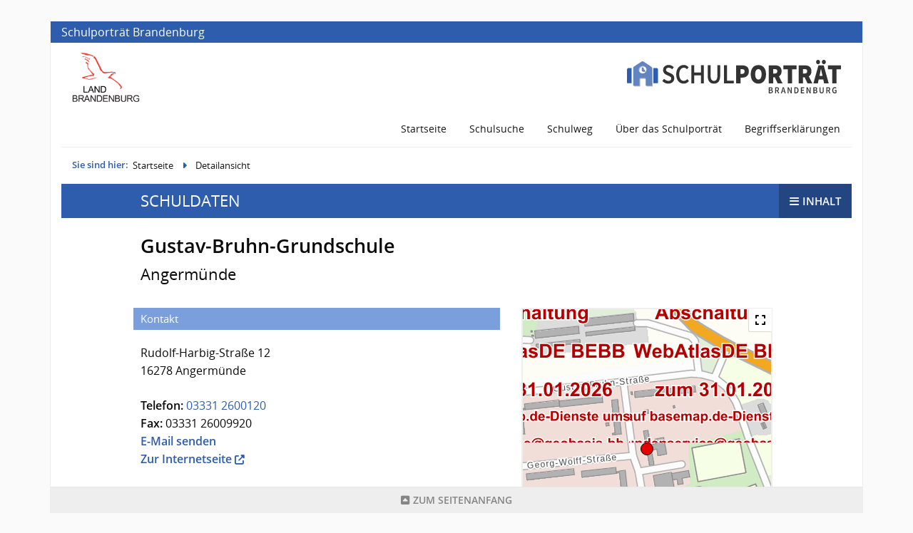

--- FILE ---
content_type: text/html;charset=UTF-8
request_url: https://schulen.brandenburg.de/schule/100638
body_size: 163959
content:

    <!DOCTYPE html>
	<html class="no-js" lang="de">

	<head>
		<meta charset="utf-8" />
		<meta http-equiv="x-ua-compatible" content="ie=edge">
		<meta name="viewport" content="width=device-width, initial-scale=1.0">
		<title>Gustav-Bruhn-Grundschule - Schulporträt Brandenburg</title>
		<link rel="preload" href="/assets/core/css/app-d6ff3f1e25f45dfae3187e982daf97c0.css" as="style">






		<link rel="preload" href="/assets/core/js/app-5b26913af5fc865570c91e2a7d4714b2.js" as="script">
		<link rel="preload" href="https://schullandschaft.brandenburg.de/edugis/mapservice/app/mapComponent.js" as="script" crossorigin="use-credentials">
		<link rel="preload" href="/assets/js/charts/echart-integrate-a3036b7bdb6fd09c07b50c906fb3d3ac.js" as="script">
		<link rel="preload" href="/assets/core/js/module/echarts/echarts.min-4bbaa35e7131235228ec5ff730b3dd88.js" as="script">
		<link rel="preload" href="/assets/core/js/module/schoolportrait-f051baa37c48e5ac578e37b26b6614b9.js" as="script">
		<link rel="preload" href="/assets/js/matomo-367d7dc929571e9ac68aebe50fc869ae.js" as="script">
				<link rel="preload" href="/assets/css/chart-042a66792a226191dd5cd023cd8f2f00.css" as="style">
				<link rel="stylesheet" href="/assets/css/chart-042a66792a226191dd5cd023cd8f2f00.css">
		
		<script type="text/javascript" src="/assets/core/js/module/browserchk-0263736351bcb8782fa96eeb35ec3354.js"></script>
		<link rel="stylesheet" href="/assets/core/css/app-d6ff3f1e25f45dfae3187e982daf97c0.css">
		<link rel="manifest" href="/assets/core/favicon/site-ff44a643d2dfe27be8839f30b5930eaa.webmanifest">
		<link rel="icon" href="/assets/core/favicon/favicon-0031480cd6a5c3162fe5acfe0036ed47.ico" sizes="any">
		<link rel="icon" href="/assets/core/favicon/icon-839c3faf945b5d8d38956998b21ff489.svg" type="image/svg+xml">
		<link rel="apple-touch-icon" href="/assets/core/favicon/apple-touch-icon-e4e824cf5b36e6a3e1e55503e4fd60f3.png">
	</head>
	<body class="schulportrait fh-layout">
		<div class="page-wrapper">
			
<header id="page-header" class="page-container">
	<div id="absenderkennung" class="grid-x grid-padding-x show-for-medium hide-for-print">
		<div class="cell">
			
			Schulporträt Brandenburg
		</div>
	</div>

	<div id="webseiten-logos">
		<div class="grid-x">
			<div id="wort-bild-marke" class="cell shrink">
				<div class="logo-wrapper show-for-medium">
					<a href="https://www.brandenburg.de" title="Zum Landesportal Brandenburg">
						<img src="/assets/core/img/brandenburg-logo@2x-e4f8cec599bf9861c6506138b643245e.png" alt="Logo des Landes Brandenburg">
					</a>
				</div>
			</div>
			<div id="themenlogo" class="cell auto">
				<div class="logo-wrapper">
					<a href="/" title="Zur Startseite" data-matomo-category="Navigation" data-matomo-action="Schulporträt-Banner geklickt" data-matomo-value="Schulporträt">
						<img src="/assets/core/img/schulportraet-logo-d0a7e573d0033562f492c2ccbc4b4f00.svg" alt="Logo des Schulporträts Brandenburg">
					</a>
				</div>
			</div>
		</div>
	</div>
</header>
			
	<div class="navigation-wrapper hide-for-print" data-sticky-container>
		<div class="sticky" data-sticky data-sticky-on="small" data-top-anchor="page-header:bottom" data-margin-top="0">
	
			<!-- begin "hauptnavigation" -->
			<div id="hauptnavigation" class="page-container">
		
					<!-- title-bar shows only on small screens -->
				<div class="title-bar" data-responsive-toggle="responsive-menu" data-hide-for="medium">
					<button class="menu-trigger" type="button" data-toggle="responsive-menu">
						<i class="fas fa-bars"></i>
						<span>Menu</span>
					</button>

					<div class="logo-wrapper">
						<a href="/" title="Zur Startseite" data-matomo-category="Navigation" data-matomo-action="Schulporträt-Banner geklickt" data-matomo-value="Schulporträt">
							<img src="/assets/core/img/schulportraet-logo-d0a7e573d0033562f492c2ccbc4b4f00.svg" alt="Logo des Schulporträts Brandenburg">
						</a>
					</div>
				</div>
	
				<!-- top-bar with main navigation -->
				<div class="top-bar">
	
					<!-- top-bar-left holds logo for sticky navigation on large screens -->
					<div class="top-bar-left">
						<div class="logo-wrapper">
							<a href="/" title="Zur Startseite" data-matomo-category="Navigation" data-matomo-action="Schulporträt-Banner geklickt" data-matomo-value="Schulporträt">
								<img src="/assets/core/img/schulportraet-logo-d0a7e573d0033562f492c2ccbc4b4f00.svg" alt="Logo des Schulporträts Brandenburg">
							</a>
						</div>
					</div>
	
					<!-- beginn responsive-menu: nested list with all navigation-items -->
					<nav id="responsive-menu" class="top-bar-right">
						<ul class="vertical medium-horizontal menu" data-responsive-menu="drilldown medium-dropdown" data-auto-height="true" data-back-button="&lt;li class&#x3D;&quot;js-drilldown-back&quot;&gt;&lt;a tabindex&#x3D;&quot;0&quot;&gt;Zurück&lt;/a&gt;&lt;/li&gt;">
							<li><!--class="active"-->
								<a title="zurück zur Startseite" href="/" data-matomo-category="Navigation" data-matomo-action="Startseite geklickt" data-matomo-value="Schulporträt">Startseite</a>
							</li>
							<li>
								<a title="Eine detaillierte Suche nach Schulen durchführen" href="/suche" data-matomo-category="Navigation" data-matomo-action="Schulsuche geklickt" data-matomo-value="Schulporträt">Schulsuche</a>
							</li>
							<li>
								<a title="Schulweg berechnen" href="/schulweg" data-matomo-category="Navigation" data-matomo-action="Schulweg geklickt" data-matomo-value="Schulporträt">Schulweg</a>
							</li>
							<li>
								<a title="Informationen über das Schulporträt" href="/ueber-das-schulportraet" data-matomo-category="Navigation" data-matomo-action="Über das Schulporträt geklickt" data-matomo-value="Schulporträt">Über das Schulporträt</a>
							</li>
							<li>
								<a title="Begriffserklärungen aus dem Schulalltag " href="/begriffserklaerungen" data-matomo-category="Navigation" data-matomo-action="Begriffserklärungen geklickt" data-matomo-value="Schulporträt">Begriffserklärungen</a>
							</li>
						</ul>
					</nav>
				</div>
			</div> <!-- end "hauptnavigation" -->
		</div>
	</div>
			
				<div class="breadcrumb-searchform-wrapper page-container show-for-medium hide-for-print">
					<div class="grid-x grid-margin-x">
						<div class="auto cell">
							<div id="breadcrumb">
<nav aria-label="Sie sind hier:" role="navigation">
    <span class="label show-for-large">Sie sind hier:</span>
    <ul class="breadcrumbs">
        <li><a href="/" data-matomo-category="Breadcrumb" data-matomo-action="Startseite geklickt" data-matomo-value="Schulporträt">Startseite</a></li>
                <li><a href="/schule/100638?null" data-matomo-category="Breadcrumb" data-matomo-action="Detailansicht geklickt" data-matomo-value="Schulporträt">Detailansicht</a></li>
    </ul>
</nav>
							</div>
						</div>
						
					</div>
				</div>
			
			<main id="main-content" class="page-container">

<article id="schoolportrait-wrapper">
	<div id="portraitTitleBanner" class="portrait-title-banner hide-for-print">
		<div class="text-wrapper">
			<span class="text">Schuldaten</span>
		</div>
		<button class="content-menu-trigger" type="button" data-toggle="contentMenu" data-matomo-category="Schulporträt" data-matomo-action="Inhaltsnavigation geöffnet"><i class="fas fa-bars"></i><span class="text">Inhalt</span></button>
	</div>

	<!-- content-navigation -->
	<div class="content-menu-wrapper hide-for-print" >
		<div data-sticky-container>
			<div data-sticky data-top-anchor="hauptnavigation:top" data-options="marginTop:0;" data-sticky-on="small">
				<div id="contentMenu" class="content-menu is-hidden" data-toggler="is-hidden">

					<div class="title">
						Inhaltsmenü
						<button class="close-button" data-toggle="contentMenu" aria-label="Close modal" type="button" data-matomo-category="Schulporträt" data-matomo-action="Inhaltsnavigation geschlossen"><span aria-hidden="true">&times;</span></button>
					</div>

					<input type="hidden" id="currentAnchor" value=""/>
					<ul class="vertical menu accordion-menu" data-accordion-menu data-submenu-toggle="true" data-multi-open="false">
						<li>
							<a href="#propertyBasedata" data-toggle="contentMenu" data-matomo-category="Schulporträt" data-matomo-action="Inhaltsnavigation geklickt" data-matomo-value="Stammdaten">Stammdaten</a>		
						</li>
						<li>
							<a href="#schoolGeneral" data-toggle="contentMenu" data-matomo-category="Schulporträt" data-matomo-action="Inhaltsnavigation geklickt" data-matomo-value="Schule">Schule</a>
							<ul class="menu vertical nested">
								<li><a href="#prg" data-toggle="contentMenu" data-matomo-category="Schulporträt" data-matomo-action="Inhaltsnavigation geklickt" data-matomo-value="Schule:Schulprogramm">Schulprogramm</a></li>
								<li><a href="#vst" data-toggle="contentMenu" data-matomo-category="Schulporträt" data-matomo-action="Inhaltsnavigation geklickt" data-matomo-value="Schule:Evaluation">Evaluation</a></li>
								<li><a href="#abs" data-toggle="contentMenu" data-matomo-category="Schulporträt" data-matomo-action="Inhaltsnavigation geklickt" data-matomo-value="Schule:Abschlüsse">Abschlüsse</a></li>
							</ul>
						</li>
						<li>
							<a href="#equipmentPersonal" data-toggle="contentMenu" data-matomo-category="Schulporträt" data-matomo-action="Inhaltsnavigation geklickt" data-matomo-value="Ausst. Personal">Ausstattung und Personal</a>
							<ul class="menu vertical nested">
								<li><a href="#gbd" data-toggle="contentMenu" data-matomo-category="Schulporträt" data-matomo-action="Inhaltsnavigation geklickt" data-matomo-value="Ausst. Personal:Ausstattung">Ausstattung</a></li>
								<li><a href="#prsn" data-toggle="contentMenu" data-matomo-category="Schulporträt" data-matomo-action="Inhaltsnavigation geklickt" data-matomo-value="Ausst. Personal:Schulpersonal">Schulpersonal</a></li>
								<li><a href="#lkvb" data-toggle="contentMenu" data-matomo-category="Schulporträt" data-matomo-action="Inhaltsnavigation geklickt" data-matomo-value="Ausst. Personal:>Lehrkräftefortbildung">Lehrkräfte&shy;fortbildung</a></li>
							</ul>
						</li>
						<li>
							<a href="#educationPerformance" data-toggle="contentMenu" data-matomo-category="Schulporträt" data-matomo-action="Inhaltsnavigation geklickt" data-matomo-value="Unterricht">Unterricht</a>
							<ul class="menu vertical nested">
								<li><a href="#org" data-toggle="contentMenu" data-matomo-category="Schulporträt" data-matomo-action="Inhaltsnavigation geklickt" data-matomo-value="Unterricht:Unterrichtsorganisation">Unterrichts&shy;organisation</a></li>
								<li><a href="#krs" data-toggle="contentMenu" data-matomo-category="Schulporträt" data-matomo-action="Inhaltsnavigation geklickt" data-matomo-value="Unterricht:Unterrichtsangebote">Unterrichts&shy;angebote</a></li>
								<li>
									<a href="#schlr" data-toggle="contentMenu" data-matomo-category="Schulporträt" data-matomo-action="Inhaltsnavigation geklickt" data-matomo-value="Unterricht:Klassen in den Jahrgangsstufen">Klassen in den Jahrgangsstufen</a>
								</li>
								<li><a href="#ausf" data-toggle="contentMenu" data-matomo-category="Schulporträt" data-matomo-action="Inhaltsnavigation geklickt" data-matomo-value="Unterricht:Absicherung Unterricht">Absicherung des Unterrichts</a></li>
							</ul>
						</li>
						<li>
						<a href="#offersPartners" data-toggle="contentMenu" data-matomo-category="Schulporträt" data-matomo-action="Inhaltsnavigation geklickt" data-matomo-value="Angebote-Kooperationen">Angebote und Kooperationen</a>
						<ul class="menu vertical nested">
								<li><a href="#kltr" data-toggle="contentMenu" data-matomo-category="Schulporträt" data-matomo-action="Inhaltsnavigation geklickt" data-matomo-value="Angebote-Kooperationen:Schulkultur">Schulkultur</a></li>
								<li><a href="#bsor" data-toggle="contentMenu" data-matomo-category="Schulporträt" data-matomo-action="Inhaltsnavigation geklickt" data-matomo-value="Angebote-Kooperationen:Berufs-Studienorientierung">Berufs- und Studien&shy;orientierung</a></li>
								<li><a href="#agm" data-toggle="contentMenu" data-matomo-category="Schulporträt" data-matomo-action="Inhaltsnavigation geklickt" data-matomo-value="Angebote-Kooperationen:AGs-Freizeitangebote">Arbeits&shy;gemein&shy;schaften und Freizeitangebote</a></li>
								<li><a href="#koop" data-toggle="contentMenu" data-matomo-category="Schulporträt" data-matomo-action="Inhaltsnavigation geklickt" data-matomo-value="Angebote-Kooperationen:Schulpartnerschaften-Kooperationen">Schul&shy;partner&shy;schaften und Kooperationen</a></li>
								<li><a href="#frd" data-toggle="contentMenu" data-matomo-category="Schulporträt" data-matomo-action="Inhaltsnavigation geklickt" data-matomo-value="Angebote-Kooperationen:Unterstützung-Förderung">Unterstüt&shy;zung und Förderung</a></li>
						</ul>
						</li>
					</ul>
				</div>
			</div>
		</div>
	</div>


	<div class="portrait-title-wrapper hide-for-print">
		<div data-sticky-container>
			<div class="page-title-wrapper sticky" data-sticky data-top-anchor="page-header:bottom" data-options="marginTop:0;" data-btm-anchor="main-content:bottom" data-sticky-on="small">
				<header class="page-title">
					<h1>Gustav-Bruhn-Grundschule</h1>
					<p class="subtitle">Angermünde</p>

					<button class="content-menu-trigger hide-for-print" type="button" data-toggle="contentMenu"><i class="fas fa-bars"></i><span class="text">Inhalt</span></button>
				</header>
			</div>
		</div>
	</div>

	<div class="portrait-title body-text show-for-print">
		<header class="page-title">
			<h1>Gustav-Bruhn-Grundschule</h1>
			<p class="subtitle">Angermünde</p>
		</header>
	</div>


	<!-- begin property "Stammdaten" -->
	<section id="propertyBasedata" class="property-group">

		<div class="property-group-title-wrapper hide-for-print">
			<div data-sticky-container>
				<div class="property-group-title sticky" data-sticky data-sticky data-top-anchor="hauptnavigation:top" data-options="marginTop:0;" data-sticky-on="small">
					<div class="title-wrapper">
						<h2 class="title">Stammdaten</h2>
					</div>
				</div>
			</div>
		</div>

		<div class="body-text">
<section>
	<div class="base-data-widget grid-x grid-margin-x">

		<div class="small-12 medium-7 cell small-order-2 medium-order-1">
			<h3>Kontakt</h3>

			<p>Rudolf-Harbig-Straße 12<br>
			  16278 Angermünde</p>

			<p><b>Telefon:</b> <a href="tel:033312600120" data-matomo-category="Schulporträt" data-matomo-action="Link geklickt" data-matomo-value="Telefonnummer">03331 2600120</a>

				<br>
				<b>Fax:</b> 03331 26009920

				<br>
				<b data-matomo-category="Schulporträt" data-matomo-action="Link geklickt" data-matomo-value="E-Mail-Adresse"><span class="spamspan"><span class="u">s100638</span> [at] <span class="d">schulen.brandenburg [dot] de</span> (<span class="t">E-Mail senden</span>)</span></b>

				<br>
				<a href="http://www.gustav-bruhn-grundschule.de" data-matomo-category="Schulporträt" data-matomo-action="Link geklickt" data-matomo-value="Homepage" class="extern" target="_blank" rel="noopener noreferrer"><b>Zur Internetseite</b></a></p>

			<h3>Verwaltungsangaben</h3>
			<p><b>Schulnummer:</b> 100638
				<br><b>Schulform:</b> Grundschule
				<br><b>Leitung:</b> Frau Gründel
				<br><b>Schulamt:</b> Staatliches Schulamt Frankfurt (Oder)
				<br><b>Landkreis, Kreisfreie Stadt:</b> Uckermark
				<br><b>Träger:</b> Stadt Angermünde
			</p>
			
			<ul class="subtext no-bullet">
				<li><small><b>Quelle: </b>Schulverzeichnis (ZENSOS)</small></li>
				<li><small><b>Quelle von "Barrierefreiheit": </b>Eintragung der Schule (ZENSOS Schul-Bilanzierung)</small></li>
			</ul>
		</div>

		<!-- map and icon-info -->
		<div class="map-icon-wrapper small-12 medium-5 cell small-order-1 medium-order-2">

			<!-- location-map -->
			<div class="map-wrapper">
		<map-component id="map" map='{"layers":[{"basemap":false,"epsg":25833,"id":"schulen","legend":{"group":"Bildung","pos":0},"opacity":1.0,"popup":{"active":true,"header":"${typeof schulname !== \"undefined\" && schulname !== null && `${schulname}` != null && `${schulname}` != \"null\" && `${schulname}`.length > 0 ? `${schulname}` : \"\"}","content":{"//img-1":{"src":"${typeof schul_nr !== \"undefined\" && schul_nr !== null && `${schul_nr}` != null && `${schul_nr}` != \"null\" && `${schul_nr}`.length > 0 ? `https://schullandschaft.brandenburg.de/edugis/schulbild?code=${schul_nr}` : \"\"}","key":"//img"},"Verwaltungsangaben":{"Schulform":"${typeof schulform !== \"undefined\" && schulform !== null && `${schulform}` != null && `${schulform}` != \"null\" && `${schulform}`.length > 0 ? `${schulform}` : \"\"}","Schulamt":"${typeof schulamtname !== \"undefined\" && schulamtname !== null && `${schulamtname}` != null && `${schulamtname}` != \"null\" && `${schulamtname}`.length > 0 ? `${schulamtname}` : \"\"}","Landkreis, kreisfreie Stadt":"${typeof kreis !== \"undefined\" && kreis !== null && `${kreis}` != null && `${kreis}` != \"null\" && `${kreis}`.length > 0 ? `${kreis}` : \"\"}","Träger":"${typeof traeger !== \"undefined\" && traeger !== null && `${traeger}` != null && `${traeger}` != \"null\" && `${traeger}`.length > 0 ? `${traeger}` : \"\"}"},"${typeof fremdsprachen_timestmp !== \"undefined\" && fremdsprachen_timestmp !== null && `${fremdsprachen_timestmp}` != null && `${fremdsprachen_timestmp}` != \"null\" && `${fremdsprachen_timestmp}`.length > 0 ? `Fremdsprachenangebot<br><small>${fremdsprachen_timestmp}</small>` : \"\"}":"${typeof fremdsprachen !== \"undefined\" && fremdsprachen !== null && `${fremdsprachen}` != null && `${fremdsprachen}` != \"null\" && `${fremdsprachen}`.length > 0 ? `${fremdsprachen}` : \"\"}","Besonderheiten":"${typeof besonderheiten !== \"undefined\" && besonderheiten !== null && `${besonderheiten}` != null && `${besonderheiten}` != \"null\" && `${besonderheiten}`.length > 0 ? `${besonderheiten}` : \"\"}","Schulporträt":"${typeof schul_nr !== \"undefined\" && schul_nr !== null && `${schul_nr}` != null && `${schul_nr}` != \"null\" && `${schul_nr}`.length > 0 ? `<a rel=\"noreferrer\" href=\"https://schulen.brandenburg.de/schule/${schul_nr}\" target=\"_blank\">https://schulen.brandenburg.de/schule/${schul_nr}</a>` : \"\"}"},"footer":{"Kontakt":{"//Anschrift":"${[`${[`${typeof strasse_hausnr !== \"undefined\" && strasse_hausnr !== null && `${strasse_hausnr}` != null && `${strasse_hausnr}` != \"null\" && `${strasse_hausnr}`.length > 0 ? `${strasse_hausnr}` : \"\"}`].filter(e => e != null && e != \"null\" && e.length > 0).join(\" \")}`, `${[`${typeof plz !== \"undefined\" && plz !== null && `${plz}` != null && `${plz}` != \"null\" && `${plz}`.length > 0 ? `${plz}` : \"\"}`,`${typeof ort !== \"undefined\" && ort !== null && `${ort}` != null && `${ort}` != \"null\" && `${ort}`.length > 0 ? `${ort}` : \"\"}`].filter(e => e != null && e != \"null\" && e.length > 0).join(\" \")}`].filter(e => e != null && e != \"null\" && e.length > 0).join(\", \").length > 0 ? [`${[`${typeof strasse_hausnr !== \"undefined\" && strasse_hausnr !== null && `${strasse_hausnr}` != null && `${strasse_hausnr}` != \"null\" && `${strasse_hausnr}`.length > 0 ? `${strasse_hausnr}` : \"\"}`].filter(e => e != null && e != \"null\" && e.length > 0).join(\" \")}`, `${[`${typeof plz !== \"undefined\" && plz !== null && `${plz}` != null && `${plz}` != \"null\" && `${plz}`.length > 0 ? `${plz}` : \"\"}`,`${typeof ort !== \"undefined\" && ort !== null && `${ort}` != null && `${ort}` != \"null\" && `${ort}`.length > 0 ? `${ort}` : \"\"}`].filter(e => e != null && e != \"null\" && e.length > 0).join(\" \")}`].filter(e => e != null && e != \"null\" && e.length > 0).join(\", \") : \"\"}","Telefon":"${typeof telefonnummer !== \"undefined\" && telefonnummer !== null && `${telefonnummer}` != null && `${telefonnummer}` != \"null\" && `${telefonnummer}`.length > 0 ? `${telefonnummer}` : \"\"}","Fax":"${typeof faxnummer !== \"undefined\" && faxnummer !== null && `${faxnummer}` != null && `${faxnummer}` != \"null\" && `${faxnummer}`.length > 0 ? `${faxnummer}` : \"\"}","E-Mail":"${typeof dienst_email !== \"undefined\" && dienst_email !== null && `${dienst_email}` != null && `${dienst_email}` != \"null\" && `${dienst_email}`.length > 0 ? `<a rel=\"noreferrer\" href=\"mailto:${dienst_email}\">${dienst_email}</a>` : \"\"}","Web":"${typeof homepage !== \"undefined\" && homepage !== null && `${homepage}` != null && `${homepage}` != \"null\" && `${homepage}`.length > 0 ? `<a rel=\"noreferrer\" href=\"${homepage}\" target=\"_blank\">${homepage}</a>` : \"\"}"}}},"title":"Schulen","type":"featurecollection","visible":true,"cluster":{"active":true,"style":{"legend":{"text":["Überlappungsbedingte Gruppierung von Schulen"]},"styles":[{"fill":{"color":"rgb(255, 255, 255)"},"stroke":{"color":"rgb(150, 150, 150)","width":1},"type":"text","align":"center","baseline":"middle","font":"normal 12px/1 \"Open Sans\", \"Helvetica Neue\", Helvetica, Roboto, Arial, sans-serif","offsetx":0,"offsety":0,"placement":"point","rotation":0},{"fill":{"color":"rgba(78, 122, 166, 0.8)"},"stroke":{"color":"rgba(78, 122, 166, 0.3)","width":7},"type":"circle","radius":13}]}},"export":{"active":true,"attributes":["schul_nr","schulname","ort","kreis"]},"scale":{"active":true},"style":{"rules":[{"rule":{"type":"and","opt":[{"type":"or","opt":[{"type":"opt","opt":"schulform_sl = 10"},{"type":"opt","opt":"schulform_kurzbez = G"},{"type":"opt","opt":"_SF = 10"},{"type":"opt","opt":"_SF = G"}]},{"type":"or","opt":[{"type":"opt","opt":"schultraeger_grp = o"},{"type":"opt","opt":"_T = o"}]}]},"style":{"legend":{"pos":0,"text":["Schulen (öffentlicher Träger)","Grundschule","Grundschule"]},"styles":[{"fill":{"color":"#E60000"},"stroke":{"color":"#000000","width":1},"type":"circle","radius":9}]}},{"rule":{"type":"and","opt":[{"type":"or","opt":[{"type":"opt","opt":"schulform_sl = 10"},{"type":"opt","opt":"schulform_kurzbez = G"},{"type":"opt","opt":"_SF = 10"},{"type":"opt","opt":"_SF = G"}]},{"type":"or","opt":[{"type":"opt","opt":"schultraeger_grp = p"},{"type":"opt","opt":"_T = p"}]}]},"style":{"legend":{"pos":21,"text":["Schulen (freier Träger)","Grundschule","Grundschule"]},"styles":[{"fill":{"color":"#000000"},"stroke":{"color":"#000000","width":1},"type":"circle","radius":2},{"fill":{"color":"#E60000"},"stroke":{"color":"#000000","width":1},"type":"circle","radius":9}]}},{"rule":{"type":"and","opt":[{"type":"or","opt":[{"type":"opt","opt":"schulform_sl = 18"},{"type":"opt","opt":"schulform_kurzbez = S"},{"type":"opt","opt":"_SF = 18"},{"type":"opt","opt":"_SF = S"}]},{"type":"or","opt":[{"type":"opt","opt":"schultraeger_grp = o"},{"type":"opt","opt":"_T = o"}]}]},"style":{"legend":{"pos":1,"text":["Schulen (öffentlicher Träger)","Oberschule","Oberschule"]},"styles":[{"fill":{"color":"#0000FF"},"stroke":{"color":"#000000","width":1},"type":"circle","radius":9}]}},{"rule":{"type":"and","opt":[{"type":"or","opt":[{"type":"opt","opt":"schulform_sl = 18"},{"type":"opt","opt":"schulform_kurzbez = S"},{"type":"opt","opt":"_SF = 18"},{"type":"opt","opt":"_SF = S"}]},{"type":"or","opt":[{"type":"opt","opt":"schultraeger_grp = p"},{"type":"opt","opt":"_T = p"}]}]},"style":{"legend":{"pos":22,"text":["Schulen (freier Träger)","Oberschule","Oberschule"]},"styles":[{"fill":{"color":"#000000"},"stroke":{"color":"#000000","width":1},"type":"circle","radius":2},{"fill":{"color":"#0000FF"},"stroke":{"color":"#000000","width":1},"type":"circle","radius":9}]}},{"rule":{"type":"and","opt":[{"type":"or","opt":[{"type":"opt","opt":"schulform_sl = 19"},{"type":"opt","opt":"schulform_kurzbez = G/S"},{"type":"opt","opt":"_SF = 19"},{"type":"opt","opt":"_SF = G/S"}]},{"type":"or","opt":[{"type":"opt","opt":"schultraeger_grp = o"},{"type":"opt","opt":"_T = o"}]}]},"style":{"legend":{"pos":2,"text":["Schulen (öffentlicher Träger)","Oberschule","Oberschule mit Grundschule"]},"styles":[{"fill":{"color":"#0000FF"},"stroke":{"color":"#000000","width":1},"type":"l_semicircle","radius":9},{"fill":{"color":"#E60000"},"stroke":{"color":"#000000","width":1},"type":"r_semicircle","radius":9}]}},{"rule":{"type":"and","opt":[{"type":"or","opt":[{"type":"opt","opt":"schulform_sl = 19"},{"type":"opt","opt":"schulform_kurzbez = G/S"},{"type":"opt","opt":"_SF = 19"},{"type":"opt","opt":"_SF = G/S"}]},{"type":"or","opt":[{"type":"opt","opt":"schultraeger_grp = p"},{"type":"opt","opt":"_T = p"}]}]},"style":{"legend":{"pos":23,"text":["Schulen (freier Träger)","Oberschule","Oberschule mit Grundschule"]},"styles":[{"fill":{"color":"#000000"},"stroke":{"color":"#000000","width":1},"type":"circle","radius":2},{"fill":{"color":"#0000FF"},"stroke":{"color":"#000000","width":1},"type":"l_semicircle","radius":9},{"fill":{"color":"#E60000"},"stroke":{"color":"#000000","width":1},"type":"r_semicircle","radius":9}]}},{"rule":{"type":"and","opt":[{"type":"or","opt":[{"type":"opt","opt":"schulform_sl = 16"},{"type":"opt","opt":"schulform_kurzbez = O/OG"},{"type":"opt","opt":"_SF = 16"},{"type":"opt","opt":"_SF = O/OG"}]},{"type":"or","opt":[{"type":"opt","opt":"schultraeger_grp = o"},{"type":"opt","opt":"_T = o"}]}]},"style":{"legend":{"pos":3,"text":["Schulen (öffentlicher Träger)","Gesamtschule","Gesamtschule mit gOst"]},"styles":[{"fill":{"color":"#686868"},"stroke":{"color":"#000000","width":1},"type":"l_semicircle","radius":9},{"fill":{"color":"#FFFF00"},"stroke":{"color":"#000000","width":1},"type":"r_semicircle","radius":9}]}},{"rule":{"type":"and","opt":[{"type":"or","opt":[{"type":"opt","opt":"schulform_sl = 16"},{"type":"opt","opt":"schulform_kurzbez = O/OG"},{"type":"opt","opt":"_SF = 16"},{"type":"opt","opt":"_SF = O/OG"}]},{"type":"or","opt":[{"type":"opt","opt":"schultraeger_grp = p"},{"type":"opt","opt":"_T = p"}]}]},"style":{"legend":{"pos":24,"text":["Schulen (freier Träger)","Gesamtschule","Gesamtschule mit gOst"]},"styles":[{"fill":{"color":"#000000"},"stroke":{"color":"#000000","width":1},"type":"circle","radius":2},{"fill":{"color":"#686868"},"stroke":{"color":"#000000","width":1},"type":"l_semicircle","radius":9},{"fill":{"color":"#FFFF00"},"stroke":{"color":"#000000","width":1},"type":"r_semicircle","radius":9}]}},{"rule":{"type":"and","opt":[{"type":"or","opt":[{"type":"opt","opt":"schulform_sl = 15"},{"type":"opt","opt":"schulform_kurzbez = G/O/OG"},{"type":"opt","opt":"_SF = 15"},{"type":"opt","opt":"_SF = G/O/OG"}]},{"type":"or","opt":[{"type":"opt","opt":"schultraeger_grp = o"},{"type":"opt","opt":"_T = o"}]}]},"style":{"legend":{"pos":4,"text":["Schulen (öffentlicher Träger)","Gesamtschule","Gesamtschule mit Grundschule und gOst"]},"styles":[{"fill":{"color":"#686868"},"stroke":{"color":"#000000","width":1},"type":"l_semicircle","radius":9},{"fill":{"color":"#E60000"},"stroke":{"color":"#000000","width":1},"type":"rt_quadrant_circle","radius":9},{"fill":{"color":"#FFFF00"},"stroke":{"color":"#000000","width":1},"type":"rb_quadrant_circle","radius":9}]}},{"rule":{"type":"and","opt":[{"type":"or","opt":[{"type":"opt","opt":"schulform_sl = 15"},{"type":"opt","opt":"schulform_kurzbez = G/O/OG"},{"type":"opt","opt":"_SF = 15"},{"type":"opt","opt":"_SF = G/O/OG"}]},{"type":"or","opt":[{"type":"opt","opt":"schultraeger_grp = p"},{"type":"opt","opt":"_T = p"}]}]},"style":{"legend":{"pos":25,"text":["Schulen (freier Träger)","Gesamtschule","Gesamtschule mit Grundschule und gOst"]},"styles":[{"fill":{"color":"#000000"},"stroke":{"color":"#000000","width":1},"type":"circle","radius":2},{"fill":{"color":"#686868"},"stroke":{"color":"#000000","width":1},"type":"l_semicircle","radius":9},{"fill":{"color":"#E60000"},"stroke":{"color":"#000000","width":1},"type":"rt_quadrant_circle","radius":9},{"fill":{"color":"#FFFF00"},"stroke":{"color":"#000000","width":1},"type":"rb_quadrant_circle","radius":9}]}},{"rule":{"type":"and","opt":[{"type":"or","opt":[{"type":"opt","opt":"schulform_sl = 70"},{"type":"opt","opt":"schulform_kurzbez = WS"},{"type":"opt","opt":"_SF = 70"},{"type":"opt","opt":"_SF = WS"}]},{"type":"or","opt":[{"type":"opt","opt":"schultraeger_grp = o"},{"type":"opt","opt":"_T = o"}]}]},"style":{"legend":{"pos":5,"text":["Schulen (öffentlicher Träger)","Gesamtschule","Waldorfschule"]},"styles":[{"fill":{"color":"#CCCCCC"},"stroke":{"color":"#000000","width":1},"type":"circle","radius":9}]}},{"rule":{"type":"and","opt":[{"type":"or","opt":[{"type":"opt","opt":"schulform_sl = 70"},{"type":"opt","opt":"schulform_kurzbez = WS"},{"type":"opt","opt":"_SF = 70"},{"type":"opt","opt":"_SF = WS"}]},{"type":"or","opt":[{"type":"opt","opt":"schultraeger_grp = p"},{"type":"opt","opt":"_T = p"}]}]},"style":{"legend":{"pos":26,"text":["Schulen (freier Träger)","Gesamtschule","Waldorfschule"]},"styles":[{"fill":{"color":"#000000"},"stroke":{"color":"#000000","width":1},"type":"circle","radius":2},{"fill":{"color":"#CCCCCC"},"stroke":{"color":"#000000","width":1},"type":"circle","radius":9}]}},{"rule":{"type":"and","opt":[{"type":"or","opt":[{"type":"opt","opt":"schulform_sl = 12"},{"type":"opt","opt":"schulform_kurzbez = OG"},{"type":"opt","opt":"_SF = 12"},{"type":"opt","opt":"_SF = OG"}]},{"type":"or","opt":[{"type":"opt","opt":"schultraeger_grp = o"},{"type":"opt","opt":"_T = o"}]}]},"style":{"legend":{"pos":6,"text":["Schulen (öffentlicher Träger)","Gymnasium","Gymnasium"]},"styles":[{"fill":{"color":"#FFFF00"},"stroke":{"color":"#000000","width":1},"type":"circle","radius":9}]}},{"rule":{"type":"and","opt":[{"type":"or","opt":[{"type":"opt","opt":"schulform_sl = 12"},{"type":"opt","opt":"schulform_kurzbez = OG"},{"type":"opt","opt":"_SF = 12"},{"type":"opt","opt":"_SF = OG"}]},{"type":"or","opt":[{"type":"opt","opt":"schultraeger_grp = p"},{"type":"opt","opt":"_T = p"}]}]},"style":{"legend":{"pos":27,"text":["Schulen (freier Träger)","Gymnasium","Gymnasium"]},"styles":[{"fill":{"color":"#000000"},"stroke":{"color":"#000000","width":1},"type":"circle","radius":2},{"fill":{"color":"#FFFF00"},"stroke":{"color":"#000000","width":1},"type":"circle","radius":9}]}},{"rule":{"type":"and","opt":[{"type":"or","opt":[{"type":"opt","opt":"schulform_sl = 22"},{"type":"opt","opt":"schulform_kurzbez = BS"},{"type":"opt","opt":"_SF = 22"},{"type":"opt","opt":"_SF = BS"}]},{"type":"or","opt":[{"type":"opt","opt":"schultraeger_grp = o"},{"type":"opt","opt":"_T = o"}]}]},"style":{"legend":{"pos":7,"text":["Schulen (öffentlicher Träger)","Berufliche Schulen","Berufliche Schule"]},"styles":[{"fill":{"color":"#FFAA00"},"stroke":{"color":"#000000","width":1},"type":"square","radius":9}]}},{"rule":{"type":"and","opt":[{"type":"or","opt":[{"type":"opt","opt":"schulform_sl = 22"},{"type":"opt","opt":"schulform_kurzbez = BS"},{"type":"opt","opt":"_SF = 22"},{"type":"opt","opt":"_SF = BS"}]},{"type":"or","opt":[{"type":"opt","opt":"schultraeger_grp = p"},{"type":"opt","opt":"_T = p"}]}]},"style":{"legend":{"pos":28,"text":["Schulen (freier Träger)","Berufliche Schulen","Berufliche Schule"]},"styles":[{"fill":{"color":"#000000"},"stroke":{"color":"#000000","width":1},"type":"circle","radius":2},{"fill":{"color":"#FFAA00"},"stroke":{"color":"#000000","width":1},"type":"square","radius":9}]}},{"rule":{"type":"and","opt":[{"type":"or","opt":[{"type":"opt","opt":"schulform_sl = 25"},{"type":"opt","opt":"schulform_kurzbez = BS/OG"},{"type":"opt","opt":"_SF = 25"},{"type":"opt","opt":"_SF = BS/OG"}]},{"type":"or","opt":[{"type":"opt","opt":"schultraeger_grp = o"},{"type":"opt","opt":"_T = o"}]}]},"style":{"legend":{"pos":8,"text":["Schulen (öffentlicher Träger)","Berufliche Schulen","Berufliche Schule mit beruflichem Gymnasium"]},"styles":[{"fill":{"color":"#FFFF00"},"stroke":{"color":"#000000","width":1},"type":"circle","radius":5},{"fill":{"color":"#FFAA00"},"stroke":{"color":"#000000","width":1},"type":"square","radius":9}]}},{"rule":{"type":"and","opt":[{"type":"or","opt":[{"type":"opt","opt":"schulform_sl = 25"},{"type":"opt","opt":"schulform_kurzbez = BS/OG"},{"type":"opt","opt":"_SF = 25"},{"type":"opt","opt":"_SF = BS/OG"}]},{"type":"or","opt":[{"type":"opt","opt":"schultraeger_grp = p"},{"type":"opt","opt":"_T = p"}]}]},"style":{"legend":{"pos":29,"text":["Schulen (freier Träger)","Berufliche Schulen","Berufliche Schule mit beruflichem Gymnasium"]},"styles":[{"fill":{"color":"#000000"},"stroke":{"color":"#000000","width":1},"type":"circle","radius":2},{"fill":{"color":"#FFFF00"},"stroke":{"color":"#000000","width":1},"type":"circle","radius":5},{"fill":{"color":"#FFAA00"},"stroke":{"color":"#000000","width":1},"type":"square","radius":9}]}},{"rule":{"type":"and","opt":[{"type":"or","opt":[{"type":"opt","opt":"schulform_sl = 33"},{"type":"opt","opt":"schulform_kurzbez = F"},{"type":"opt","opt":"_SF = 33"},{"type":"opt","opt":"_SF = F"}]},{"type":"or","opt":[{"type":"opt","opt":"schultraeger_grp = o"},{"type":"opt","opt":"_T = o"}]}]},"style":{"legend":{"pos":9,"text":["Schulen (öffentlicher Träger)","Berufliche Schulen","Fachschule"]},"styles":[{"fill":{"color":"#006FFF"},"stroke":{"color":"#000000","width":1},"type":"square","radius":9}]}},{"rule":{"type":"and","opt":[{"type":"or","opt":[{"type":"opt","opt":"schulform_sl = 33"},{"type":"opt","opt":"schulform_kurzbez = F"},{"type":"opt","opt":"_SF = 33"},{"type":"opt","opt":"_SF = F"}]},{"type":"or","opt":[{"type":"opt","opt":"schultraeger_grp = p"},{"type":"opt","opt":"_T = p"}]}]},"style":{"legend":{"pos":30,"text":["Schulen (freier Träger)","Berufliche Schulen","Fachschule"]},"styles":[{"fill":{"color":"#000000"},"stroke":{"color":"#000000","width":1},"type":"circle","radius":2},{"fill":{"color":"#006FFF"},"stroke":{"color":"#000000","width":1},"type":"square","radius":9}]}},{"rule":{"type":"and","opt":[{"type":"or","opt":[{"type":"opt","opt":"schulform_sl = 20"},{"type":"opt","opt":"schulform_kurzbez = OSZ"},{"type":"opt","opt":"_SF = 20"},{"type":"opt","opt":"_SF = OSZ"}]},{"type":"or","opt":[{"type":"opt","opt":"schultraeger_grp = o"},{"type":"opt","opt":"_T = o"}]}]},"style":{"legend":{"pos":10,"text":["Schulen (öffentlicher Träger)","Berufliche Schulen","OSZ"]},"styles":[{"fill":{"color":"#267300"},"stroke":{"color":"#000000","width":1},"type":"square","radius":9}]}},{"rule":{"type":"and","opt":[{"type":"or","opt":[{"type":"opt","opt":"schulform_sl = 20"},{"type":"opt","opt":"schulform_kurzbez = OSZ"},{"type":"opt","opt":"_SF = 20"},{"type":"opt","opt":"_SF = OSZ"}]},{"type":"or","opt":[{"type":"opt","opt":"schultraeger_grp = p"},{"type":"opt","opt":"_T = p"}]}]},"style":{"legend":{"pos":31,"text":["Schulen (freier Träger)","Berufliche Schulen","OSZ"]},"styles":[{"fill":{"color":"#000000"},"stroke":{"color":"#000000","width":1},"type":"circle","radius":2},{"fill":{"color":"#267300"},"stroke":{"color":"#000000","width":1},"type":"square","radius":9}]}},{"rule":{"type":"and","opt":[{"type":"or","opt":[{"type":"opt","opt":"schulform_sl = 21"},{"type":"opt","opt":"schulform_kurzbez = OSZ/OG"},{"type":"opt","opt":"_SF = 21"},{"type":"opt","opt":"_SF = OSZ/OG"}]},{"type":"or","opt":[{"type":"opt","opt":"schultraeger_grp = o"},{"type":"opt","opt":"_T = o"}]}]},"style":{"legend":{"pos":11,"text":["Schulen (öffentlicher Träger)","Berufliche Schulen","OSZ mit beruflichem Gymnasium"]},"styles":[{"fill":{"color":"#FFFF00"},"stroke":{"color":"#000000","width":1},"type":"circle","radius":5},{"fill":{"color":"#267300"},"stroke":{"color":"#000000","width":1},"type":"square","radius":9}]}},{"rule":{"type":"and","opt":[{"type":"or","opt":[{"type":"opt","opt":"schulform_sl = 21"},{"type":"opt","opt":"schulform_kurzbez = OSZ/OG"},{"type":"opt","opt":"_SF = 21"},{"type":"opt","opt":"_SF = OSZ/OG"}]},{"type":"or","opt":[{"type":"opt","opt":"schultraeger_grp = p"},{"type":"opt","opt":"_T = p"}]}]},"style":{"legend":{"pos":32,"text":["Schulen (freier Träger)","Berufliche Schulen","OSZ mit beruflichem Gymnasium"]},"styles":[{"fill":{"color":"#000000"},"stroke":{"color":"#000000","width":1},"type":"circle","radius":2},{"fill":{"color":"#FFFF00"},"stroke":{"color":"#000000","width":1},"type":"circle","radius":5},{"fill":{"color":"#267300"},"stroke":{"color":"#000000","width":1},"type":"square","radius":9}]}},{"rule":{"type":"and","opt":[{"type":"or","opt":[{"type":"opt","opt":"schulform_sl = 49"},{"type":"opt","opt":"schulform_kurzbez = FX"},{"type":"opt","opt":"_SF = 49"},{"type":"opt","opt":"_SF = FX"}]},{"type":"or","opt":[{"type":"opt","opt":"schultraeger_grp = o"},{"type":"opt","opt":"_T = o"}]}]},"style":{"legend":{"pos":12,"text":["Schulen (öffentlicher Träger)","Förderschulen mit sonderpäd. Schwerpunkt","Schulen für Kranke"]},"styles":[{"fill":{"color":"#FFFFFF"},"stroke":{"color":"#000000","width":1},"type":"hexagon","radius":9}]}},{"rule":{"type":"and","opt":[{"type":"or","opt":[{"type":"opt","opt":"schulform_sl = 49"},{"type":"opt","opt":"schulform_kurzbez = FX"},{"type":"opt","opt":"_SF = 49"},{"type":"opt","opt":"_SF = FX"}]},{"type":"or","opt":[{"type":"opt","opt":"schultraeger_grp = p"},{"type":"opt","opt":"_T = p"}]}]},"style":{"legend":{"pos":33,"text":["Schulen (freier Träger)","Förderschulen mit sonderpäd. Schwerpunkt","Schulen für Kranke"]},"styles":[{"fill":{"color":"#000000"},"stroke":{"color":"#000000","width":1},"type":"circle","radius":2},{"fill":{"color":"#FFFFFF"},"stroke":{"color":"#000000","width":1},"type":"hexagon","radius":9}]}},{"rule":{"type":"and","opt":[{"type":"or","opt":[{"type":"opt","opt":"schulform_sl = 45"},{"type":"opt","opt":"schulform_kurzbez = FB"},{"type":"opt","opt":"_SF = 45"},{"type":"opt","opt":"_SF = FB"}]},{"type":"or","opt":[{"type":"opt","opt":"schultraeger_grp = o"},{"type":"opt","opt":"_T = o"}]}]},"style":{"legend":{"pos":13,"text":["Schulen (öffentlicher Träger)","Förderschulen mit sonderpäd. Schwerpunkt","Sehen"]},"styles":[{"fill":{"color":"#FF00FF"},"stroke":{"color":"#000000","width":1},"type":"hexagon","radius":9}]}},{"rule":{"type":"and","opt":[{"type":"or","opt":[{"type":"opt","opt":"schulform_sl = 45"},{"type":"opt","opt":"schulform_kurzbez = FB"},{"type":"opt","opt":"_SF = 45"},{"type":"opt","opt":"_SF = FB"}]},{"type":"or","opt":[{"type":"opt","opt":"schultraeger_grp = p"},{"type":"opt","opt":"_T = p"}]}]},"style":{"legend":{"pos":34,"text":["Schulen (freier Träger)","Förderschulen mit sonderpäd. Schwerpunkt","Sehen"]},"styles":[{"fill":{"color":"#000000"},"stroke":{"color":"#000000","width":1},"type":"circle","radius":2},{"fill":{"color":"#FF00FF"},"stroke":{"color":"#000000","width":1},"type":"hexagon","radius":9}]}},{"rule":{"type":"and","opt":[{"type":"or","opt":[{"type":"opt","opt":"schulform_sl = 47"},{"type":"opt","opt":"schulform_kurzbez = FE"},{"type":"opt","opt":"_SF = 47"},{"type":"opt","opt":"_SF = FE"}]},{"type":"or","opt":[{"type":"opt","opt":"schultraeger_grp = o"},{"type":"opt","opt":"_T = o"}]}]},"style":{"legend":{"pos":14,"text":["Schulen (öffentlicher Träger)","Förderschulen mit sonderpäd. Schwerpunkt","emotionale und soziale Entwicklung"]},"styles":[{"fill":{"color":"#A900E6"},"stroke":{"color":"#000000","width":1},"type":"hexagon","radius":9}]}},{"rule":{"type":"and","opt":[{"type":"or","opt":[{"type":"opt","opt":"schulform_sl = 47"},{"type":"opt","opt":"schulform_kurzbez = FE"},{"type":"opt","opt":"_SF = 47"},{"type":"opt","opt":"_SF = FE"}]},{"type":"or","opt":[{"type":"opt","opt":"schultraeger_grp = p"},{"type":"opt","opt":"_T = p"}]}]},"style":{"legend":{"pos":35,"text":["Schulen (freier Träger)","Förderschulen mit sonderpäd. Schwerpunkt","emotionale und soziale Entwicklung"]},"styles":[{"fill":{"color":"#000000"},"stroke":{"color":"#000000","width":1},"type":"circle","radius":2},{"fill":{"color":"#A900E6"},"stroke":{"color":"#000000","width":1},"type":"hexagon","radius":9}]}},{"rule":{"type":"and","opt":[{"type":"or","opt":[{"type":"opt","opt":"schulform_sl = 44"},{"type":"opt","opt":"schulform_kurzbez = FG"},{"type":"opt","opt":"_SF = 44"},{"type":"opt","opt":"_SF = FG"}]},{"type":"or","opt":[{"type":"opt","opt":"schultraeger_grp = o"},{"type":"opt","opt":"_T = o"}]}]},"style":{"legend":{"pos":15,"text":["Schulen (öffentlicher Träger)","Förderschulen mit sonderpäd. Schwerpunkt","geistige Entwicklung"]},"styles":[{"fill":{"color":"#0007A8"},"stroke":{"color":"#000000","width":1},"type":"hexagon","radius":9}]}},{"rule":{"type":"and","opt":[{"type":"or","opt":[{"type":"opt","opt":"schulform_sl = 44"},{"type":"opt","opt":"schulform_kurzbez = FG"},{"type":"opt","opt":"_SF = 44"},{"type":"opt","opt":"_SF = FG"}]},{"type":"or","opt":[{"type":"opt","opt":"schultraeger_grp = p"},{"type":"opt","opt":"_T = p"}]}]},"style":{"legend":{"pos":36,"text":["Schulen (freier Träger)","Förderschulen mit sonderpäd. Schwerpunkt","geistige Entwicklung"]},"styles":[{"fill":{"color":"#000000"},"stroke":{"color":"#000000","width":1},"type":"circle","radius":2},{"fill":{"color":"#0007A8"},"stroke":{"color":"#000000","width":1},"type":"hexagon","radius":9}]}},{"rule":{"type":"and","opt":[{"type":"or","opt":[{"type":"opt","opt":"schulform_sl = 46"},{"type":"opt","opt":"schulform_kurzbez = FK"},{"type":"opt","opt":"_SF = 46"},{"type":"opt","opt":"_SF = FK"}]},{"type":"or","opt":[{"type":"opt","opt":"schultraeger_grp = o"},{"type":"opt","opt":"_T = o"}]}]},"style":{"legend":{"pos":16,"text":["Schulen (öffentlicher Träger)","Förderschulen mit sonderpäd. Schwerpunkt","körperliche und motorische Entwicklung"]},"styles":[{"fill":{"color":"#267300"},"stroke":{"color":"#000000","width":1},"type":"hexagon","radius":9}]}},{"rule":{"type":"and","opt":[{"type":"or","opt":[{"type":"opt","opt":"schulform_sl = 46"},{"type":"opt","opt":"schulform_kurzbez = FK"},{"type":"opt","opt":"_SF = 46"},{"type":"opt","opt":"_SF = FK"}]},{"type":"or","opt":[{"type":"opt","opt":"schultraeger_grp = p"},{"type":"opt","opt":"_T = p"}]}]},"style":{"legend":{"pos":37,"text":["Schulen (freier Träger)","Förderschulen mit sonderpäd. Schwerpunkt","körperliche und motorische Entwicklung"]},"styles":[{"fill":{"color":"#000000"},"stroke":{"color":"#000000","width":1},"type":"circle","radius":2},{"fill":{"color":"#267300"},"stroke":{"color":"#000000","width":1},"type":"hexagon","radius":9}]}},{"rule":{"type":"and","opt":[{"type":"or","opt":[{"type":"opt","opt":"schulform_sl = 40"},{"type":"opt","opt":"schulform_kurzbez = FL"},{"type":"opt","opt":"_SF = 40"},{"type":"opt","opt":"_SF = FL"}]},{"type":"or","opt":[{"type":"opt","opt":"schultraeger_grp = o"},{"type":"opt","opt":"_T = o"}]}]},"style":{"legend":{"pos":17,"text":["Schulen (öffentlicher Träger)","Förderschulen mit sonderpäd. Schwerpunkt","Lernen"]},"styles":[{"fill":{"color":"#70C800"},"stroke":{"color":"#000000","width":1},"type":"hexagon","radius":9}]}},{"rule":{"type":"and","opt":[{"type":"or","opt":[{"type":"opt","opt":"schulform_sl = 40"},{"type":"opt","opt":"schulform_kurzbez = FL"},{"type":"opt","opt":"_SF = 40"},{"type":"opt","opt":"_SF = FL"}]},{"type":"or","opt":[{"type":"opt","opt":"schultraeger_grp = p"},{"type":"opt","opt":"_T = p"}]}]},"style":{"legend":{"pos":38,"text":["Schulen (freier Träger)","Förderschulen mit sonderpäd. Schwerpunkt","Lernen"]},"styles":[{"fill":{"color":"#000000"},"stroke":{"color":"#000000","width":1},"type":"circle","radius":2},{"fill":{"color":"#70C800"},"stroke":{"color":"#000000","width":1},"type":"hexagon","radius":9}]}},{"rule":{"type":"and","opt":[{"type":"or","opt":[{"type":"opt","opt":"schulform_sl = 50"},{"type":"opt","opt":"schulform_kurzbez = FSH"},{"type":"opt","opt":"_SF = 50"},{"type":"opt","opt":"_SF = FSH"}]},{"type":"or","opt":[{"type":"opt","opt":"schultraeger_grp = o"},{"type":"opt","opt":"_T = o"}]}]},"style":{"legend":{"pos":18,"text":["Schulen (öffentlicher Träger)","Förderschulen mit sonderpäd. Schwerpunkt","Hören"]},"styles":[{"fill":{"color":"#FF5400"},"stroke":{"color":"#000000","width":1},"type":"hexagon","radius":9}]}},{"rule":{"type":"and","opt":[{"type":"or","opt":[{"type":"opt","opt":"schulform_sl = 50"},{"type":"opt","opt":"schulform_kurzbez = FSH"},{"type":"opt","opt":"_SF = 50"},{"type":"opt","opt":"_SF = FSH"}]},{"type":"or","opt":[{"type":"opt","opt":"schultraeger_grp = p"},{"type":"opt","opt":"_T = p"}]}]},"style":{"legend":{"pos":39,"text":["Schulen (freier Träger)","Förderschulen mit sonderpäd. Schwerpunkt","Hören"]},"styles":[{"fill":{"color":"#000000"},"stroke":{"color":"#000000","width":1},"type":"circle","radius":2},{"fill":{"color":"#FF5400"},"stroke":{"color":"#000000","width":1},"type":"hexagon","radius":9}]}},{"rule":{"type":"and","opt":[{"type":"or","opt":[{"type":"opt","opt":"schulform_sl = 65"},{"type":"opt","opt":"schulform_kurzbez = ZBW"},{"type":"opt","opt":"_SF = 65"},{"type":"opt","opt":"_SF = ZBW"}]},{"type":"or","opt":[{"type":"opt","opt":"schultraeger_grp = o"},{"type":"opt","opt":"_T = o"}]}]},"style":{"legend":{"pos":19,"text":["Schulen (öffentlicher Träger)","Zweiter Bildungsweg","Schule des ZBW"]},"styles":[{"fill":{"color":"#BA752B"},"stroke":{"color":"#000000","width":1},"type":"pentagon","radius":9}]}},{"rule":{"type":"and","opt":[{"type":"or","opt":[{"type":"opt","opt":"schulform_sl = 65"},{"type":"opt","opt":"schulform_kurzbez = ZBW"},{"type":"opt","opt":"_SF = 65"},{"type":"opt","opt":"_SF = ZBW"}]},{"type":"or","opt":[{"type":"opt","opt":"schultraeger_grp = p"},{"type":"opt","opt":"_T = p"}]}]},"style":{"legend":{"pos":40,"text":["Schulen (freier Träger)","Zweiter Bildungsweg","Schule des ZBW"]},"styles":[{"fill":{"color":"#000000"},"stroke":{"color":"#000000","width":1},"type":"circle","radius":2},{"fill":{"color":"#BA752B"},"stroke":{"color":"#000000","width":1},"type":"pentagon","radius":9}]}},{"rule":{"type":"and","opt":[{"type":"or","opt":[{"type":"opt","opt":"schulform_sl = 64"},{"type":"opt","opt":"schulform_kurzbez = VHS"},{"type":"opt","opt":"_SF = 64"},{"type":"opt","opt":"_SF = VHS"}]},{"type":"or","opt":[{"type":"opt","opt":"schultraeger_grp = o"},{"type":"opt","opt":"_T = o"}]}]},"style":{"legend":{"pos":20,"text":["Schulen (öffentlicher Träger)","Zweiter Bildungsweg","ZBW an VHS und anderen Schulformen"]},"styles":[{"fill":{"color":"#1DB329"},"stroke":{"color":"#000000","width":1},"type":"pentagon","radius":9}]}},{"rule":{"type":"and","opt":[{"type":"or","opt":[{"type":"opt","opt":"schulform_sl = 64"},{"type":"opt","opt":"schulform_kurzbez = VHS"},{"type":"opt","opt":"_SF = 64"},{"type":"opt","opt":"_SF = VHS"}]},{"type":"or","opt":[{"type":"opt","opt":"schultraeger_grp = p"},{"type":"opt","opt":"_T = p"}]}]},"style":{"legend":{"pos":41,"text":["Schulen (freier Träger)","Zweiter Bildungsweg","ZBW an VHS und anderen Schulformen"]},"styles":[{"fill":{"color":"#000000"},"stroke":{"color":"#000000","width":1},"type":"circle","radius":2},{"fill":{"color":"#1DB329"},"stroke":{"color":"#000000","width":1},"type":"pentagon","radius":9}]}},{"rule":{"type":"opt","opt":"default"},"style":{"legend":{"text":["Schulen unbekannter Schulform"]},"styles":[{"fill":{"color":"#e6e6e6"},"stroke":{"color":"#000000","width":1},"type":"circle","radius":9}]}}]},"search":{"active":true,"header":"${typeof schulname !== \"undefined\" && schulname !== null && `${schulname}` != null && `${schulname}` != \"null\" && `${schulname}`.length > 0 ? `${schulname}` : \"\"}","adresse":"${[`${[`${typeof strasse_hausnr !== \"undefined\" && strasse_hausnr !== null && `${strasse_hausnr}` != null && `${strasse_hausnr}` != \"null\" && `${strasse_hausnr}`.length > 0 ? `${strasse_hausnr}` : \"\"}`].filter(e => e != null && e != \"null\" && e.length > 0).join(\" \")}`, `${[`${typeof plz !== \"undefined\" && plz !== null && `${plz}` != null && `${plz}` != \"null\" && `${plz}`.length > 0 ? `${plz}` : \"\"}`,`${typeof ort !== \"undefined\" && ort !== null && `${ort}` != null && `${ort}` != \"null\" && `${ort}`.length > 0 ? `${ort}` : \"\"}`].filter(e => e != null && e != \"null\" && e.length > 0).join(\" \")}`].filter(e => e != null && e != \"null\" && e.length > 0).join(\", \").length > 0 ? [`${[`${typeof strasse_hausnr !== \"undefined\" && strasse_hausnr !== null && `${strasse_hausnr}` != null && `${strasse_hausnr}` != \"null\" && `${strasse_hausnr}`.length > 0 ? `${strasse_hausnr}` : \"\"}`].filter(e => e != null && e != \"null\" && e.length > 0).join(\" \")}`, `${[`${typeof plz !== \"undefined\" && plz !== null && `${plz}` != null && `${plz}` != \"null\" && `${plz}`.length > 0 ? `${plz}` : \"\"}`,`${typeof ort !== \"undefined\" && ort !== null && `${ort}` != null && `${ort}` != \"null\" && `${ort}`.length > 0 ? `${ort}` : \"\"}`].filter(e => e != null && e != \"null\" && e.length > 0).join(\" \")}`].filter(e => e != null && e != \"null\" && e.length > 0).join(\", \") : \"\"}","info":"${[`${typeof schulform !== \"undefined\" && schulform !== null && `${schulform}` != null && `${schulform}` != \"null\" && `${schulform}`.length > 0 ? `${schulform}` : \"\"}`,`${typeof besonderheiten !== \"undefined\" && besonderheiten !== null && `${besonderheiten}` != null && `${besonderheiten}` != \"null\" && `${besonderheiten}`.length > 0 ? `${besonderheiten}` : \"\"}`].filter(e => e != null && e != \"null\" && e.length > 0).join(\", \")}"},"features":[{"type":"Feature","properties":{"schulname":"Gustav-Bruhn-Grundschule","schul_nr":100638,"schulform":"Grundschule","schulform_sl":10,"schulamtname":"Staatliches Schulamt Frankfurt (Oder)","kreis":"Uckermark","traeger":"Stadt Angermünde","schultraeger_grp":"o","strasse_hausnr":"Rudolf-Harbig-Straße 12","plz":"16278","ort":"Angermünde","telefonnummer":"03331 2600120","faxnummer":"03331 26009920","dienst_email":"s100638@schulen.brandenburg.de","homepage":"http://www.gustav-bruhn-grundschule.de","besonderheiten":["FLEX - Optimierung des Schulanfangs","verlässliche Halbtagsschule und Hort","Stammschule für Kinder von beruflich Reisenden (Schausteller,Circus)","Schule für Gemeinsames Lernen in der Primarstufe","Schule mit Nutzung Schul-Cloud Brandenburg"]},"geometry":{"type":"Point","crs":{"type":"name","properties":{"name":"EPSG:25833"}},"coordinates":[431872.599,5874776.899]}}]},{"attribution":{"header":"metadaten","content":"<a rel=\"noreferrer\" href=\"https://isk.geobasis-bb.de/mapproxy/webatlasde/service/wms?SERVICE=WMS&REQUEST=GetCapabilities\" target=\"_blank\">WMS BB-BE WebAtlasDE Fix</a><br>&copy; GeoBasis-DE/<a rel=\"noreferrer\" href=\"http://www.geobasis-bb.de\" target=\"_blank\">LGB</a>, dl-de/by-2-0<br>&copy; Geoportal Berlin, dl-de/by-2-0<br>&copy; <a rel=\"noreferrer\" href=\"https://www.bkg.bund.de/DE/Home/home.html\" target=\"_blank\">BKG</a>"},"basemap":true,"epsg":25833,"id":"karte","legend":{"group":"Grundkarten","pos":1},"opacity":1.0,"title":"WebAtlasDE BE/BB","type":"wms","visible":true,"ratio":1,"singleTile":false,"sldversion":"1.1.0","sublayers":["WebAtlasDE_BEBB_halbton"],"transparent":true,"url":"https://isk.geobasis-bb.de/mapproxy/webatlasde/service/wms","version":"1.3.0"}],"application":{}}'></map-component> 
				<button class="overlay-map-trigger hide-for-print" data-open="overlayMap" aria-hidden="true" data-matomo-category="Schulporträt" data-matomo-action="Modal geöffnet" data-matomo-value="Karte"><i class="fas fa-expand"></i></button>
			</div>
			<p class="map-copyright hide-for-print"><small><span data-tooltip tabindex="1" class="" title="GeoBasis-DE/LGB, dl-de/by-2-0, © Geoportal Berlin, dl-de/by-2-0 und EDUGIS Brandenburg">© Map-Copyright</span></small></p>

			<p class="map-copyright show-for-print"><small><b>© </b>GeoBasis-DE/LGB, dl-de/by-2-0, © Geoportal Berlin, dl-de/by-2-0 und EDUGIS Brandenburg</small></p>

			<!-- icon-wrapper -->
			<div class="icon-wrapper grid-x">
				
				<div class="accessible-icon-wrapper shrink cell">
					<h3 class="accessible-title">Barrierefreiheit</h3>

					<div class="accessible-icons grid-x small-up-4 narrow-up-5 medium-up-4">
						<div class="cell">
							<p class="accessible-icon parking disabled" aria-hidden="true"><span class="sr-only">Ein Behindertenparkplatz ist nicht vorhanden.</span></p>
						</div>

						<div class="cell">
							<p class="accessible-icon access" data-tooltip title="Behindertengerechter Zugang"><span class="sr-only">Ein behindertengerechter Zugang ist vorhanden.</span></p>
						</div>

						<div class="cell">
							<p class="accessible-icon elevator" data-tooltip title="Behindertengerechter Aufzug"><span class="sr-only">Ein Aufzug ist vorhanden.</span></p>
						</div>

						<div class="cell">
							<p class="accessible-icon toilet" data-tooltip title="Behindertengerechte Toilette"><span class="sr-only">Eine behindertengerechte Toilette ist vorhanden.</span></p>
						</div>
					</div>
				</div>

			</div>
		</div>
	</div>


	<h3>Besonderheiten</h3>
	<ul class="specific-data">					
		<li>FLEX - Optimierung des Schulanfangs </li>
		<li>verlässliche Halbtagsschule und Hort </li>
		<li>Stammschule für Kinder von beruflich Reisenden (Schausteller,Circus) </li>
		<li>Schule für Gemeinsames Lernen in der Primarstufe </li>
		<li>Schule mit Nutzung Schul-Cloud Brandenburg </li>
	</ul>									
	<p class="subtext"><small><b>Quelle: </b>Schulverzeichnis (ZENSOS)</small></p>

	<h3>Was uns auszeichnet</h3>
	<ul>
<li>Teamfähigkeit
</li>
<li>Durchhaltevermögen
</li>
<li>soziales Miteinander
</li>
<li>Auswahl an Kompetenzen in verschiedenen Bereichen</li>
</ul>
	<p class="subtext"><small><b>Quelle: </b>Eintragung der Schule vom 09.01.2026 (ZENSOS Schul-Bilanzierung)</small></p>

</section>

<!-- reveal for overlay-map -->
<div class="reveal large full-height" id="overlayMap" data-reveal data-close-on-esc="false">
	<h2>Gustav-Bruhn-Grundschule</h2>
	
	<button class="close-button" data-close aria-label="Close modal" type="button">
	  <span aria-hidden="true">&times;</span>
	</button>

	<div class="map-wrapper">
		<input type="hidden" id="fullmapjson" value='{"layers":[{"basemap":false,"epsg":25833,"id":"schulen","legend":{"group":"Bildung","pos":0},"opacity":1.0,"popup":{"active":true,"header":"${typeof schulname !== \"undefined\" && schulname !== null && `${schulname}` != null && `${schulname}` != \"null\" && `${schulname}`.length > 0 ? `${schulname}` : \"\"}","content":{"//img-1":{"src":"${typeof schul_nr !== \"undefined\" && schul_nr !== null && `${schul_nr}` != null && `${schul_nr}` != \"null\" && `${schul_nr}`.length > 0 ? `https://schullandschaft.brandenburg.de/edugis/schulbild?code=${schul_nr}` : \"\"}","key":"//img"},"Verwaltungsangaben":{"Schulform":"${typeof schulform !== \"undefined\" && schulform !== null && `${schulform}` != null && `${schulform}` != \"null\" && `${schulform}`.length > 0 ? `${schulform}` : \"\"}","Schulamt":"${typeof schulamtname !== \"undefined\" && schulamtname !== null && `${schulamtname}` != null && `${schulamtname}` != \"null\" && `${schulamtname}`.length > 0 ? `${schulamtname}` : \"\"}","Landkreis, kreisfreie Stadt":"${typeof kreis !== \"undefined\" && kreis !== null && `${kreis}` != null && `${kreis}` != \"null\" && `${kreis}`.length > 0 ? `${kreis}` : \"\"}","Träger":"${typeof traeger !== \"undefined\" && traeger !== null && `${traeger}` != null && `${traeger}` != \"null\" && `${traeger}`.length > 0 ? `${traeger}` : \"\"}"},"${typeof fremdsprachen_timestmp !== \"undefined\" && fremdsprachen_timestmp !== null && `${fremdsprachen_timestmp}` != null && `${fremdsprachen_timestmp}` != \"null\" && `${fremdsprachen_timestmp}`.length > 0 ? `Fremdsprachenangebot<br><small>${fremdsprachen_timestmp}</small>` : \"\"}":"${typeof fremdsprachen !== \"undefined\" && fremdsprachen !== null && `${fremdsprachen}` != null && `${fremdsprachen}` != \"null\" && `${fremdsprachen}`.length > 0 ? `${fremdsprachen}` : \"\"}","Besonderheiten":"${typeof besonderheiten !== \"undefined\" && besonderheiten !== null && `${besonderheiten}` != null && `${besonderheiten}` != \"null\" && `${besonderheiten}`.length > 0 ? `${besonderheiten}` : \"\"}","Schulporträt":"${typeof schul_nr !== \"undefined\" && schul_nr !== null && `${schul_nr}` != null && `${schul_nr}` != \"null\" && `${schul_nr}`.length > 0 ? `<a rel=\"noreferrer\" href=\"https://schulen.brandenburg.de/schule/${schul_nr}\" target=\"_blank\">https://schulen.brandenburg.de/schule/${schul_nr}</a>` : \"\"}"},"footer":{"Kontakt":{"//Anschrift":"${[`${[`${typeof strasse_hausnr !== \"undefined\" && strasse_hausnr !== null && `${strasse_hausnr}` != null && `${strasse_hausnr}` != \"null\" && `${strasse_hausnr}`.length > 0 ? `${strasse_hausnr}` : \"\"}`].filter(e => e != null && e != \"null\" && e.length > 0).join(\" \")}`, `${[`${typeof plz !== \"undefined\" && plz !== null && `${plz}` != null && `${plz}` != \"null\" && `${plz}`.length > 0 ? `${plz}` : \"\"}`,`${typeof ort !== \"undefined\" && ort !== null && `${ort}` != null && `${ort}` != \"null\" && `${ort}`.length > 0 ? `${ort}` : \"\"}`].filter(e => e != null && e != \"null\" && e.length > 0).join(\" \")}`].filter(e => e != null && e != \"null\" && e.length > 0).join(\", \").length > 0 ? [`${[`${typeof strasse_hausnr !== \"undefined\" && strasse_hausnr !== null && `${strasse_hausnr}` != null && `${strasse_hausnr}` != \"null\" && `${strasse_hausnr}`.length > 0 ? `${strasse_hausnr}` : \"\"}`].filter(e => e != null && e != \"null\" && e.length > 0).join(\" \")}`, `${[`${typeof plz !== \"undefined\" && plz !== null && `${plz}` != null && `${plz}` != \"null\" && `${plz}`.length > 0 ? `${plz}` : \"\"}`,`${typeof ort !== \"undefined\" && ort !== null && `${ort}` != null && `${ort}` != \"null\" && `${ort}`.length > 0 ? `${ort}` : \"\"}`].filter(e => e != null && e != \"null\" && e.length > 0).join(\" \")}`].filter(e => e != null && e != \"null\" && e.length > 0).join(\", \") : \"\"}","Telefon":"${typeof telefonnummer !== \"undefined\" && telefonnummer !== null && `${telefonnummer}` != null && `${telefonnummer}` != \"null\" && `${telefonnummer}`.length > 0 ? `${telefonnummer}` : \"\"}","Fax":"${typeof faxnummer !== \"undefined\" && faxnummer !== null && `${faxnummer}` != null && `${faxnummer}` != \"null\" && `${faxnummer}`.length > 0 ? `${faxnummer}` : \"\"}","E-Mail":"${typeof dienst_email !== \"undefined\" && dienst_email !== null && `${dienst_email}` != null && `${dienst_email}` != \"null\" && `${dienst_email}`.length > 0 ? `<a rel=\"noreferrer\" href=\"mailto:${dienst_email}\">${dienst_email}</a>` : \"\"}","Web":"${typeof homepage !== \"undefined\" && homepage !== null && `${homepage}` != null && `${homepage}` != \"null\" && `${homepage}`.length > 0 ? `<a rel=\"noreferrer\" href=\"${homepage}\" target=\"_blank\">${homepage}</a>` : \"\"}"}}},"title":"Schulen","type":"featurecollection","visible":true,"cluster":{"active":true,"style":{"legend":{"text":["Überlappungsbedingte Gruppierung von Schulen"]},"styles":[{"fill":{"color":"rgb(255, 255, 255)"},"stroke":{"color":"rgb(150, 150, 150)","width":1},"type":"text","align":"center","baseline":"middle","font":"normal 12px/1 \"Open Sans\", \"Helvetica Neue\", Helvetica, Roboto, Arial, sans-serif","offsetx":0,"offsety":0,"placement":"point","rotation":0},{"fill":{"color":"rgba(78, 122, 166, 0.8)"},"stroke":{"color":"rgba(78, 122, 166, 0.3)","width":7},"type":"circle","radius":13}]}},"export":{"active":true,"attributes":["schul_nr","schulname","ort","kreis"]},"scale":{"active":true},"style":{"rules":[{"rule":{"type":"and","opt":[{"type":"or","opt":[{"type":"opt","opt":"schulform_sl = 10"},{"type":"opt","opt":"schulform_kurzbez = G"},{"type":"opt","opt":"_SF = 10"},{"type":"opt","opt":"_SF = G"}]},{"type":"or","opt":[{"type":"opt","opt":"schultraeger_grp = o"},{"type":"opt","opt":"_T = o"}]}]},"style":{"legend":{"pos":0,"text":["Schulen (öffentlicher Träger)","Grundschule","Grundschule"]},"styles":[{"fill":{"color":"#E60000"},"stroke":{"color":"#000000","width":1},"type":"circle","radius":9}]}},{"rule":{"type":"and","opt":[{"type":"or","opt":[{"type":"opt","opt":"schulform_sl = 10"},{"type":"opt","opt":"schulform_kurzbez = G"},{"type":"opt","opt":"_SF = 10"},{"type":"opt","opt":"_SF = G"}]},{"type":"or","opt":[{"type":"opt","opt":"schultraeger_grp = p"},{"type":"opt","opt":"_T = p"}]}]},"style":{"legend":{"pos":21,"text":["Schulen (freier Träger)","Grundschule","Grundschule"]},"styles":[{"fill":{"color":"#000000"},"stroke":{"color":"#000000","width":1},"type":"circle","radius":2},{"fill":{"color":"#E60000"},"stroke":{"color":"#000000","width":1},"type":"circle","radius":9}]}},{"rule":{"type":"and","opt":[{"type":"or","opt":[{"type":"opt","opt":"schulform_sl = 18"},{"type":"opt","opt":"schulform_kurzbez = S"},{"type":"opt","opt":"_SF = 18"},{"type":"opt","opt":"_SF = S"}]},{"type":"or","opt":[{"type":"opt","opt":"schultraeger_grp = o"},{"type":"opt","opt":"_T = o"}]}]},"style":{"legend":{"pos":1,"text":["Schulen (öffentlicher Träger)","Oberschule","Oberschule"]},"styles":[{"fill":{"color":"#0000FF"},"stroke":{"color":"#000000","width":1},"type":"circle","radius":9}]}},{"rule":{"type":"and","opt":[{"type":"or","opt":[{"type":"opt","opt":"schulform_sl = 18"},{"type":"opt","opt":"schulform_kurzbez = S"},{"type":"opt","opt":"_SF = 18"},{"type":"opt","opt":"_SF = S"}]},{"type":"or","opt":[{"type":"opt","opt":"schultraeger_grp = p"},{"type":"opt","opt":"_T = p"}]}]},"style":{"legend":{"pos":22,"text":["Schulen (freier Träger)","Oberschule","Oberschule"]},"styles":[{"fill":{"color":"#000000"},"stroke":{"color":"#000000","width":1},"type":"circle","radius":2},{"fill":{"color":"#0000FF"},"stroke":{"color":"#000000","width":1},"type":"circle","radius":9}]}},{"rule":{"type":"and","opt":[{"type":"or","opt":[{"type":"opt","opt":"schulform_sl = 19"},{"type":"opt","opt":"schulform_kurzbez = G/S"},{"type":"opt","opt":"_SF = 19"},{"type":"opt","opt":"_SF = G/S"}]},{"type":"or","opt":[{"type":"opt","opt":"schultraeger_grp = o"},{"type":"opt","opt":"_T = o"}]}]},"style":{"legend":{"pos":2,"text":["Schulen (öffentlicher Träger)","Oberschule","Oberschule mit Grundschule"]},"styles":[{"fill":{"color":"#0000FF"},"stroke":{"color":"#000000","width":1},"type":"l_semicircle","radius":9},{"fill":{"color":"#E60000"},"stroke":{"color":"#000000","width":1},"type":"r_semicircle","radius":9}]}},{"rule":{"type":"and","opt":[{"type":"or","opt":[{"type":"opt","opt":"schulform_sl = 19"},{"type":"opt","opt":"schulform_kurzbez = G/S"},{"type":"opt","opt":"_SF = 19"},{"type":"opt","opt":"_SF = G/S"}]},{"type":"or","opt":[{"type":"opt","opt":"schultraeger_grp = p"},{"type":"opt","opt":"_T = p"}]}]},"style":{"legend":{"pos":23,"text":["Schulen (freier Träger)","Oberschule","Oberschule mit Grundschule"]},"styles":[{"fill":{"color":"#000000"},"stroke":{"color":"#000000","width":1},"type":"circle","radius":2},{"fill":{"color":"#0000FF"},"stroke":{"color":"#000000","width":1},"type":"l_semicircle","radius":9},{"fill":{"color":"#E60000"},"stroke":{"color":"#000000","width":1},"type":"r_semicircle","radius":9}]}},{"rule":{"type":"and","opt":[{"type":"or","opt":[{"type":"opt","opt":"schulform_sl = 16"},{"type":"opt","opt":"schulform_kurzbez = O/OG"},{"type":"opt","opt":"_SF = 16"},{"type":"opt","opt":"_SF = O/OG"}]},{"type":"or","opt":[{"type":"opt","opt":"schultraeger_grp = o"},{"type":"opt","opt":"_T = o"}]}]},"style":{"legend":{"pos":3,"text":["Schulen (öffentlicher Träger)","Gesamtschule","Gesamtschule mit gOst"]},"styles":[{"fill":{"color":"#686868"},"stroke":{"color":"#000000","width":1},"type":"l_semicircle","radius":9},{"fill":{"color":"#FFFF00"},"stroke":{"color":"#000000","width":1},"type":"r_semicircle","radius":9}]}},{"rule":{"type":"and","opt":[{"type":"or","opt":[{"type":"opt","opt":"schulform_sl = 16"},{"type":"opt","opt":"schulform_kurzbez = O/OG"},{"type":"opt","opt":"_SF = 16"},{"type":"opt","opt":"_SF = O/OG"}]},{"type":"or","opt":[{"type":"opt","opt":"schultraeger_grp = p"},{"type":"opt","opt":"_T = p"}]}]},"style":{"legend":{"pos":24,"text":["Schulen (freier Träger)","Gesamtschule","Gesamtschule mit gOst"]},"styles":[{"fill":{"color":"#000000"},"stroke":{"color":"#000000","width":1},"type":"circle","radius":2},{"fill":{"color":"#686868"},"stroke":{"color":"#000000","width":1},"type":"l_semicircle","radius":9},{"fill":{"color":"#FFFF00"},"stroke":{"color":"#000000","width":1},"type":"r_semicircle","radius":9}]}},{"rule":{"type":"and","opt":[{"type":"or","opt":[{"type":"opt","opt":"schulform_sl = 15"},{"type":"opt","opt":"schulform_kurzbez = G/O/OG"},{"type":"opt","opt":"_SF = 15"},{"type":"opt","opt":"_SF = G/O/OG"}]},{"type":"or","opt":[{"type":"opt","opt":"schultraeger_grp = o"},{"type":"opt","opt":"_T = o"}]}]},"style":{"legend":{"pos":4,"text":["Schulen (öffentlicher Träger)","Gesamtschule","Gesamtschule mit Grundschule und gOst"]},"styles":[{"fill":{"color":"#686868"},"stroke":{"color":"#000000","width":1},"type":"l_semicircle","radius":9},{"fill":{"color":"#E60000"},"stroke":{"color":"#000000","width":1},"type":"rt_quadrant_circle","radius":9},{"fill":{"color":"#FFFF00"},"stroke":{"color":"#000000","width":1},"type":"rb_quadrant_circle","radius":9}]}},{"rule":{"type":"and","opt":[{"type":"or","opt":[{"type":"opt","opt":"schulform_sl = 15"},{"type":"opt","opt":"schulform_kurzbez = G/O/OG"},{"type":"opt","opt":"_SF = 15"},{"type":"opt","opt":"_SF = G/O/OG"}]},{"type":"or","opt":[{"type":"opt","opt":"schultraeger_grp = p"},{"type":"opt","opt":"_T = p"}]}]},"style":{"legend":{"pos":25,"text":["Schulen (freier Träger)","Gesamtschule","Gesamtschule mit Grundschule und gOst"]},"styles":[{"fill":{"color":"#000000"},"stroke":{"color":"#000000","width":1},"type":"circle","radius":2},{"fill":{"color":"#686868"},"stroke":{"color":"#000000","width":1},"type":"l_semicircle","radius":9},{"fill":{"color":"#E60000"},"stroke":{"color":"#000000","width":1},"type":"rt_quadrant_circle","radius":9},{"fill":{"color":"#FFFF00"},"stroke":{"color":"#000000","width":1},"type":"rb_quadrant_circle","radius":9}]}},{"rule":{"type":"and","opt":[{"type":"or","opt":[{"type":"opt","opt":"schulform_sl = 70"},{"type":"opt","opt":"schulform_kurzbez = WS"},{"type":"opt","opt":"_SF = 70"},{"type":"opt","opt":"_SF = WS"}]},{"type":"or","opt":[{"type":"opt","opt":"schultraeger_grp = o"},{"type":"opt","opt":"_T = o"}]}]},"style":{"legend":{"pos":5,"text":["Schulen (öffentlicher Träger)","Gesamtschule","Waldorfschule"]},"styles":[{"fill":{"color":"#CCCCCC"},"stroke":{"color":"#000000","width":1},"type":"circle","radius":9}]}},{"rule":{"type":"and","opt":[{"type":"or","opt":[{"type":"opt","opt":"schulform_sl = 70"},{"type":"opt","opt":"schulform_kurzbez = WS"},{"type":"opt","opt":"_SF = 70"},{"type":"opt","opt":"_SF = WS"}]},{"type":"or","opt":[{"type":"opt","opt":"schultraeger_grp = p"},{"type":"opt","opt":"_T = p"}]}]},"style":{"legend":{"pos":26,"text":["Schulen (freier Träger)","Gesamtschule","Waldorfschule"]},"styles":[{"fill":{"color":"#000000"},"stroke":{"color":"#000000","width":1},"type":"circle","radius":2},{"fill":{"color":"#CCCCCC"},"stroke":{"color":"#000000","width":1},"type":"circle","radius":9}]}},{"rule":{"type":"and","opt":[{"type":"or","opt":[{"type":"opt","opt":"schulform_sl = 12"},{"type":"opt","opt":"schulform_kurzbez = OG"},{"type":"opt","opt":"_SF = 12"},{"type":"opt","opt":"_SF = OG"}]},{"type":"or","opt":[{"type":"opt","opt":"schultraeger_grp = o"},{"type":"opt","opt":"_T = o"}]}]},"style":{"legend":{"pos":6,"text":["Schulen (öffentlicher Träger)","Gymnasium","Gymnasium"]},"styles":[{"fill":{"color":"#FFFF00"},"stroke":{"color":"#000000","width":1},"type":"circle","radius":9}]}},{"rule":{"type":"and","opt":[{"type":"or","opt":[{"type":"opt","opt":"schulform_sl = 12"},{"type":"opt","opt":"schulform_kurzbez = OG"},{"type":"opt","opt":"_SF = 12"},{"type":"opt","opt":"_SF = OG"}]},{"type":"or","opt":[{"type":"opt","opt":"schultraeger_grp = p"},{"type":"opt","opt":"_T = p"}]}]},"style":{"legend":{"pos":27,"text":["Schulen (freier Träger)","Gymnasium","Gymnasium"]},"styles":[{"fill":{"color":"#000000"},"stroke":{"color":"#000000","width":1},"type":"circle","radius":2},{"fill":{"color":"#FFFF00"},"stroke":{"color":"#000000","width":1},"type":"circle","radius":9}]}},{"rule":{"type":"and","opt":[{"type":"or","opt":[{"type":"opt","opt":"schulform_sl = 22"},{"type":"opt","opt":"schulform_kurzbez = BS"},{"type":"opt","opt":"_SF = 22"},{"type":"opt","opt":"_SF = BS"}]},{"type":"or","opt":[{"type":"opt","opt":"schultraeger_grp = o"},{"type":"opt","opt":"_T = o"}]}]},"style":{"legend":{"pos":7,"text":["Schulen (öffentlicher Träger)","Berufliche Schulen","Berufliche Schule"]},"styles":[{"fill":{"color":"#FFAA00"},"stroke":{"color":"#000000","width":1},"type":"square","radius":9}]}},{"rule":{"type":"and","opt":[{"type":"or","opt":[{"type":"opt","opt":"schulform_sl = 22"},{"type":"opt","opt":"schulform_kurzbez = BS"},{"type":"opt","opt":"_SF = 22"},{"type":"opt","opt":"_SF = BS"}]},{"type":"or","opt":[{"type":"opt","opt":"schultraeger_grp = p"},{"type":"opt","opt":"_T = p"}]}]},"style":{"legend":{"pos":28,"text":["Schulen (freier Träger)","Berufliche Schulen","Berufliche Schule"]},"styles":[{"fill":{"color":"#000000"},"stroke":{"color":"#000000","width":1},"type":"circle","radius":2},{"fill":{"color":"#FFAA00"},"stroke":{"color":"#000000","width":1},"type":"square","radius":9}]}},{"rule":{"type":"and","opt":[{"type":"or","opt":[{"type":"opt","opt":"schulform_sl = 25"},{"type":"opt","opt":"schulform_kurzbez = BS/OG"},{"type":"opt","opt":"_SF = 25"},{"type":"opt","opt":"_SF = BS/OG"}]},{"type":"or","opt":[{"type":"opt","opt":"schultraeger_grp = o"},{"type":"opt","opt":"_T = o"}]}]},"style":{"legend":{"pos":8,"text":["Schulen (öffentlicher Träger)","Berufliche Schulen","Berufliche Schule mit beruflichem Gymnasium"]},"styles":[{"fill":{"color":"#FFFF00"},"stroke":{"color":"#000000","width":1},"type":"circle","radius":5},{"fill":{"color":"#FFAA00"},"stroke":{"color":"#000000","width":1},"type":"square","radius":9}]}},{"rule":{"type":"and","opt":[{"type":"or","opt":[{"type":"opt","opt":"schulform_sl = 25"},{"type":"opt","opt":"schulform_kurzbez = BS/OG"},{"type":"opt","opt":"_SF = 25"},{"type":"opt","opt":"_SF = BS/OG"}]},{"type":"or","opt":[{"type":"opt","opt":"schultraeger_grp = p"},{"type":"opt","opt":"_T = p"}]}]},"style":{"legend":{"pos":29,"text":["Schulen (freier Träger)","Berufliche Schulen","Berufliche Schule mit beruflichem Gymnasium"]},"styles":[{"fill":{"color":"#000000"},"stroke":{"color":"#000000","width":1},"type":"circle","radius":2},{"fill":{"color":"#FFFF00"},"stroke":{"color":"#000000","width":1},"type":"circle","radius":5},{"fill":{"color":"#FFAA00"},"stroke":{"color":"#000000","width":1},"type":"square","radius":9}]}},{"rule":{"type":"and","opt":[{"type":"or","opt":[{"type":"opt","opt":"schulform_sl = 33"},{"type":"opt","opt":"schulform_kurzbez = F"},{"type":"opt","opt":"_SF = 33"},{"type":"opt","opt":"_SF = F"}]},{"type":"or","opt":[{"type":"opt","opt":"schultraeger_grp = o"},{"type":"opt","opt":"_T = o"}]}]},"style":{"legend":{"pos":9,"text":["Schulen (öffentlicher Träger)","Berufliche Schulen","Fachschule"]},"styles":[{"fill":{"color":"#006FFF"},"stroke":{"color":"#000000","width":1},"type":"square","radius":9}]}},{"rule":{"type":"and","opt":[{"type":"or","opt":[{"type":"opt","opt":"schulform_sl = 33"},{"type":"opt","opt":"schulform_kurzbez = F"},{"type":"opt","opt":"_SF = 33"},{"type":"opt","opt":"_SF = F"}]},{"type":"or","opt":[{"type":"opt","opt":"schultraeger_grp = p"},{"type":"opt","opt":"_T = p"}]}]},"style":{"legend":{"pos":30,"text":["Schulen (freier Träger)","Berufliche Schulen","Fachschule"]},"styles":[{"fill":{"color":"#000000"},"stroke":{"color":"#000000","width":1},"type":"circle","radius":2},{"fill":{"color":"#006FFF"},"stroke":{"color":"#000000","width":1},"type":"square","radius":9}]}},{"rule":{"type":"and","opt":[{"type":"or","opt":[{"type":"opt","opt":"schulform_sl = 20"},{"type":"opt","opt":"schulform_kurzbez = OSZ"},{"type":"opt","opt":"_SF = 20"},{"type":"opt","opt":"_SF = OSZ"}]},{"type":"or","opt":[{"type":"opt","opt":"schultraeger_grp = o"},{"type":"opt","opt":"_T = o"}]}]},"style":{"legend":{"pos":10,"text":["Schulen (öffentlicher Träger)","Berufliche Schulen","OSZ"]},"styles":[{"fill":{"color":"#267300"},"stroke":{"color":"#000000","width":1},"type":"square","radius":9}]}},{"rule":{"type":"and","opt":[{"type":"or","opt":[{"type":"opt","opt":"schulform_sl = 20"},{"type":"opt","opt":"schulform_kurzbez = OSZ"},{"type":"opt","opt":"_SF = 20"},{"type":"opt","opt":"_SF = OSZ"}]},{"type":"or","opt":[{"type":"opt","opt":"schultraeger_grp = p"},{"type":"opt","opt":"_T = p"}]}]},"style":{"legend":{"pos":31,"text":["Schulen (freier Träger)","Berufliche Schulen","OSZ"]},"styles":[{"fill":{"color":"#000000"},"stroke":{"color":"#000000","width":1},"type":"circle","radius":2},{"fill":{"color":"#267300"},"stroke":{"color":"#000000","width":1},"type":"square","radius":9}]}},{"rule":{"type":"and","opt":[{"type":"or","opt":[{"type":"opt","opt":"schulform_sl = 21"},{"type":"opt","opt":"schulform_kurzbez = OSZ/OG"},{"type":"opt","opt":"_SF = 21"},{"type":"opt","opt":"_SF = OSZ/OG"}]},{"type":"or","opt":[{"type":"opt","opt":"schultraeger_grp = o"},{"type":"opt","opt":"_T = o"}]}]},"style":{"legend":{"pos":11,"text":["Schulen (öffentlicher Träger)","Berufliche Schulen","OSZ mit beruflichem Gymnasium"]},"styles":[{"fill":{"color":"#FFFF00"},"stroke":{"color":"#000000","width":1},"type":"circle","radius":5},{"fill":{"color":"#267300"},"stroke":{"color":"#000000","width":1},"type":"square","radius":9}]}},{"rule":{"type":"and","opt":[{"type":"or","opt":[{"type":"opt","opt":"schulform_sl = 21"},{"type":"opt","opt":"schulform_kurzbez = OSZ/OG"},{"type":"opt","opt":"_SF = 21"},{"type":"opt","opt":"_SF = OSZ/OG"}]},{"type":"or","opt":[{"type":"opt","opt":"schultraeger_grp = p"},{"type":"opt","opt":"_T = p"}]}]},"style":{"legend":{"pos":32,"text":["Schulen (freier Träger)","Berufliche Schulen","OSZ mit beruflichem Gymnasium"]},"styles":[{"fill":{"color":"#000000"},"stroke":{"color":"#000000","width":1},"type":"circle","radius":2},{"fill":{"color":"#FFFF00"},"stroke":{"color":"#000000","width":1},"type":"circle","radius":5},{"fill":{"color":"#267300"},"stroke":{"color":"#000000","width":1},"type":"square","radius":9}]}},{"rule":{"type":"and","opt":[{"type":"or","opt":[{"type":"opt","opt":"schulform_sl = 49"},{"type":"opt","opt":"schulform_kurzbez = FX"},{"type":"opt","opt":"_SF = 49"},{"type":"opt","opt":"_SF = FX"}]},{"type":"or","opt":[{"type":"opt","opt":"schultraeger_grp = o"},{"type":"opt","opt":"_T = o"}]}]},"style":{"legend":{"pos":12,"text":["Schulen (öffentlicher Träger)","Förderschulen mit sonderpäd. Schwerpunkt","Schulen für Kranke"]},"styles":[{"fill":{"color":"#FFFFFF"},"stroke":{"color":"#000000","width":1},"type":"hexagon","radius":9}]}},{"rule":{"type":"and","opt":[{"type":"or","opt":[{"type":"opt","opt":"schulform_sl = 49"},{"type":"opt","opt":"schulform_kurzbez = FX"},{"type":"opt","opt":"_SF = 49"},{"type":"opt","opt":"_SF = FX"}]},{"type":"or","opt":[{"type":"opt","opt":"schultraeger_grp = p"},{"type":"opt","opt":"_T = p"}]}]},"style":{"legend":{"pos":33,"text":["Schulen (freier Träger)","Förderschulen mit sonderpäd. Schwerpunkt","Schulen für Kranke"]},"styles":[{"fill":{"color":"#000000"},"stroke":{"color":"#000000","width":1},"type":"circle","radius":2},{"fill":{"color":"#FFFFFF"},"stroke":{"color":"#000000","width":1},"type":"hexagon","radius":9}]}},{"rule":{"type":"and","opt":[{"type":"or","opt":[{"type":"opt","opt":"schulform_sl = 45"},{"type":"opt","opt":"schulform_kurzbez = FB"},{"type":"opt","opt":"_SF = 45"},{"type":"opt","opt":"_SF = FB"}]},{"type":"or","opt":[{"type":"opt","opt":"schultraeger_grp = o"},{"type":"opt","opt":"_T = o"}]}]},"style":{"legend":{"pos":13,"text":["Schulen (öffentlicher Träger)","Förderschulen mit sonderpäd. Schwerpunkt","Sehen"]},"styles":[{"fill":{"color":"#FF00FF"},"stroke":{"color":"#000000","width":1},"type":"hexagon","radius":9}]}},{"rule":{"type":"and","opt":[{"type":"or","opt":[{"type":"opt","opt":"schulform_sl = 45"},{"type":"opt","opt":"schulform_kurzbez = FB"},{"type":"opt","opt":"_SF = 45"},{"type":"opt","opt":"_SF = FB"}]},{"type":"or","opt":[{"type":"opt","opt":"schultraeger_grp = p"},{"type":"opt","opt":"_T = p"}]}]},"style":{"legend":{"pos":34,"text":["Schulen (freier Träger)","Förderschulen mit sonderpäd. Schwerpunkt","Sehen"]},"styles":[{"fill":{"color":"#000000"},"stroke":{"color":"#000000","width":1},"type":"circle","radius":2},{"fill":{"color":"#FF00FF"},"stroke":{"color":"#000000","width":1},"type":"hexagon","radius":9}]}},{"rule":{"type":"and","opt":[{"type":"or","opt":[{"type":"opt","opt":"schulform_sl = 47"},{"type":"opt","opt":"schulform_kurzbez = FE"},{"type":"opt","opt":"_SF = 47"},{"type":"opt","opt":"_SF = FE"}]},{"type":"or","opt":[{"type":"opt","opt":"schultraeger_grp = o"},{"type":"opt","opt":"_T = o"}]}]},"style":{"legend":{"pos":14,"text":["Schulen (öffentlicher Träger)","Förderschulen mit sonderpäd. Schwerpunkt","emotionale und soziale Entwicklung"]},"styles":[{"fill":{"color":"#A900E6"},"stroke":{"color":"#000000","width":1},"type":"hexagon","radius":9}]}},{"rule":{"type":"and","opt":[{"type":"or","opt":[{"type":"opt","opt":"schulform_sl = 47"},{"type":"opt","opt":"schulform_kurzbez = FE"},{"type":"opt","opt":"_SF = 47"},{"type":"opt","opt":"_SF = FE"}]},{"type":"or","opt":[{"type":"opt","opt":"schultraeger_grp = p"},{"type":"opt","opt":"_T = p"}]}]},"style":{"legend":{"pos":35,"text":["Schulen (freier Träger)","Förderschulen mit sonderpäd. Schwerpunkt","emotionale und soziale Entwicklung"]},"styles":[{"fill":{"color":"#000000"},"stroke":{"color":"#000000","width":1},"type":"circle","radius":2},{"fill":{"color":"#A900E6"},"stroke":{"color":"#000000","width":1},"type":"hexagon","radius":9}]}},{"rule":{"type":"and","opt":[{"type":"or","opt":[{"type":"opt","opt":"schulform_sl = 44"},{"type":"opt","opt":"schulform_kurzbez = FG"},{"type":"opt","opt":"_SF = 44"},{"type":"opt","opt":"_SF = FG"}]},{"type":"or","opt":[{"type":"opt","opt":"schultraeger_grp = o"},{"type":"opt","opt":"_T = o"}]}]},"style":{"legend":{"pos":15,"text":["Schulen (öffentlicher Träger)","Förderschulen mit sonderpäd. Schwerpunkt","geistige Entwicklung"]},"styles":[{"fill":{"color":"#0007A8"},"stroke":{"color":"#000000","width":1},"type":"hexagon","radius":9}]}},{"rule":{"type":"and","opt":[{"type":"or","opt":[{"type":"opt","opt":"schulform_sl = 44"},{"type":"opt","opt":"schulform_kurzbez = FG"},{"type":"opt","opt":"_SF = 44"},{"type":"opt","opt":"_SF = FG"}]},{"type":"or","opt":[{"type":"opt","opt":"schultraeger_grp = p"},{"type":"opt","opt":"_T = p"}]}]},"style":{"legend":{"pos":36,"text":["Schulen (freier Träger)","Förderschulen mit sonderpäd. Schwerpunkt","geistige Entwicklung"]},"styles":[{"fill":{"color":"#000000"},"stroke":{"color":"#000000","width":1},"type":"circle","radius":2},{"fill":{"color":"#0007A8"},"stroke":{"color":"#000000","width":1},"type":"hexagon","radius":9}]}},{"rule":{"type":"and","opt":[{"type":"or","opt":[{"type":"opt","opt":"schulform_sl = 46"},{"type":"opt","opt":"schulform_kurzbez = FK"},{"type":"opt","opt":"_SF = 46"},{"type":"opt","opt":"_SF = FK"}]},{"type":"or","opt":[{"type":"opt","opt":"schultraeger_grp = o"},{"type":"opt","opt":"_T = o"}]}]},"style":{"legend":{"pos":16,"text":["Schulen (öffentlicher Träger)","Förderschulen mit sonderpäd. Schwerpunkt","körperliche und motorische Entwicklung"]},"styles":[{"fill":{"color":"#267300"},"stroke":{"color":"#000000","width":1},"type":"hexagon","radius":9}]}},{"rule":{"type":"and","opt":[{"type":"or","opt":[{"type":"opt","opt":"schulform_sl = 46"},{"type":"opt","opt":"schulform_kurzbez = FK"},{"type":"opt","opt":"_SF = 46"},{"type":"opt","opt":"_SF = FK"}]},{"type":"or","opt":[{"type":"opt","opt":"schultraeger_grp = p"},{"type":"opt","opt":"_T = p"}]}]},"style":{"legend":{"pos":37,"text":["Schulen (freier Träger)","Förderschulen mit sonderpäd. Schwerpunkt","körperliche und motorische Entwicklung"]},"styles":[{"fill":{"color":"#000000"},"stroke":{"color":"#000000","width":1},"type":"circle","radius":2},{"fill":{"color":"#267300"},"stroke":{"color":"#000000","width":1},"type":"hexagon","radius":9}]}},{"rule":{"type":"and","opt":[{"type":"or","opt":[{"type":"opt","opt":"schulform_sl = 40"},{"type":"opt","opt":"schulform_kurzbez = FL"},{"type":"opt","opt":"_SF = 40"},{"type":"opt","opt":"_SF = FL"}]},{"type":"or","opt":[{"type":"opt","opt":"schultraeger_grp = o"},{"type":"opt","opt":"_T = o"}]}]},"style":{"legend":{"pos":17,"text":["Schulen (öffentlicher Träger)","Förderschulen mit sonderpäd. Schwerpunkt","Lernen"]},"styles":[{"fill":{"color":"#70C800"},"stroke":{"color":"#000000","width":1},"type":"hexagon","radius":9}]}},{"rule":{"type":"and","opt":[{"type":"or","opt":[{"type":"opt","opt":"schulform_sl = 40"},{"type":"opt","opt":"schulform_kurzbez = FL"},{"type":"opt","opt":"_SF = 40"},{"type":"opt","opt":"_SF = FL"}]},{"type":"or","opt":[{"type":"opt","opt":"schultraeger_grp = p"},{"type":"opt","opt":"_T = p"}]}]},"style":{"legend":{"pos":38,"text":["Schulen (freier Träger)","Förderschulen mit sonderpäd. Schwerpunkt","Lernen"]},"styles":[{"fill":{"color":"#000000"},"stroke":{"color":"#000000","width":1},"type":"circle","radius":2},{"fill":{"color":"#70C800"},"stroke":{"color":"#000000","width":1},"type":"hexagon","radius":9}]}},{"rule":{"type":"and","opt":[{"type":"or","opt":[{"type":"opt","opt":"schulform_sl = 50"},{"type":"opt","opt":"schulform_kurzbez = FSH"},{"type":"opt","opt":"_SF = 50"},{"type":"opt","opt":"_SF = FSH"}]},{"type":"or","opt":[{"type":"opt","opt":"schultraeger_grp = o"},{"type":"opt","opt":"_T = o"}]}]},"style":{"legend":{"pos":18,"text":["Schulen (öffentlicher Träger)","Förderschulen mit sonderpäd. Schwerpunkt","Hören"]},"styles":[{"fill":{"color":"#FF5400"},"stroke":{"color":"#000000","width":1},"type":"hexagon","radius":9}]}},{"rule":{"type":"and","opt":[{"type":"or","opt":[{"type":"opt","opt":"schulform_sl = 50"},{"type":"opt","opt":"schulform_kurzbez = FSH"},{"type":"opt","opt":"_SF = 50"},{"type":"opt","opt":"_SF = FSH"}]},{"type":"or","opt":[{"type":"opt","opt":"schultraeger_grp = p"},{"type":"opt","opt":"_T = p"}]}]},"style":{"legend":{"pos":39,"text":["Schulen (freier Träger)","Förderschulen mit sonderpäd. Schwerpunkt","Hören"]},"styles":[{"fill":{"color":"#000000"},"stroke":{"color":"#000000","width":1},"type":"circle","radius":2},{"fill":{"color":"#FF5400"},"stroke":{"color":"#000000","width":1},"type":"hexagon","radius":9}]}},{"rule":{"type":"and","opt":[{"type":"or","opt":[{"type":"opt","opt":"schulform_sl = 65"},{"type":"opt","opt":"schulform_kurzbez = ZBW"},{"type":"opt","opt":"_SF = 65"},{"type":"opt","opt":"_SF = ZBW"}]},{"type":"or","opt":[{"type":"opt","opt":"schultraeger_grp = o"},{"type":"opt","opt":"_T = o"}]}]},"style":{"legend":{"pos":19,"text":["Schulen (öffentlicher Träger)","Zweiter Bildungsweg","Schule des ZBW"]},"styles":[{"fill":{"color":"#BA752B"},"stroke":{"color":"#000000","width":1},"type":"pentagon","radius":9}]}},{"rule":{"type":"and","opt":[{"type":"or","opt":[{"type":"opt","opt":"schulform_sl = 65"},{"type":"opt","opt":"schulform_kurzbez = ZBW"},{"type":"opt","opt":"_SF = 65"},{"type":"opt","opt":"_SF = ZBW"}]},{"type":"or","opt":[{"type":"opt","opt":"schultraeger_grp = p"},{"type":"opt","opt":"_T = p"}]}]},"style":{"legend":{"pos":40,"text":["Schulen (freier Träger)","Zweiter Bildungsweg","Schule des ZBW"]},"styles":[{"fill":{"color":"#000000"},"stroke":{"color":"#000000","width":1},"type":"circle","radius":2},{"fill":{"color":"#BA752B"},"stroke":{"color":"#000000","width":1},"type":"pentagon","radius":9}]}},{"rule":{"type":"and","opt":[{"type":"or","opt":[{"type":"opt","opt":"schulform_sl = 64"},{"type":"opt","opt":"schulform_kurzbez = VHS"},{"type":"opt","opt":"_SF = 64"},{"type":"opt","opt":"_SF = VHS"}]},{"type":"or","opt":[{"type":"opt","opt":"schultraeger_grp = o"},{"type":"opt","opt":"_T = o"}]}]},"style":{"legend":{"pos":20,"text":["Schulen (öffentlicher Träger)","Zweiter Bildungsweg","ZBW an VHS und anderen Schulformen"]},"styles":[{"fill":{"color":"#1DB329"},"stroke":{"color":"#000000","width":1},"type":"pentagon","radius":9}]}},{"rule":{"type":"and","opt":[{"type":"or","opt":[{"type":"opt","opt":"schulform_sl = 64"},{"type":"opt","opt":"schulform_kurzbez = VHS"},{"type":"opt","opt":"_SF = 64"},{"type":"opt","opt":"_SF = VHS"}]},{"type":"or","opt":[{"type":"opt","opt":"schultraeger_grp = p"},{"type":"opt","opt":"_T = p"}]}]},"style":{"legend":{"pos":41,"text":["Schulen (freier Träger)","Zweiter Bildungsweg","ZBW an VHS und anderen Schulformen"]},"styles":[{"fill":{"color":"#000000"},"stroke":{"color":"#000000","width":1},"type":"circle","radius":2},{"fill":{"color":"#1DB329"},"stroke":{"color":"#000000","width":1},"type":"pentagon","radius":9}]}},{"rule":{"type":"opt","opt":"default"},"style":{"legend":{"text":["Schulen unbekannter Schulform"]},"styles":[{"fill":{"color":"#e6e6e6"},"stroke":{"color":"#000000","width":1},"type":"circle","radius":9}]}}]},"search":{"active":true,"header":"${typeof schulname !== \"undefined\" && schulname !== null && `${schulname}` != null && `${schulname}` != \"null\" && `${schulname}`.length > 0 ? `${schulname}` : \"\"}","adresse":"${[`${[`${typeof strasse_hausnr !== \"undefined\" && strasse_hausnr !== null && `${strasse_hausnr}` != null && `${strasse_hausnr}` != \"null\" && `${strasse_hausnr}`.length > 0 ? `${strasse_hausnr}` : \"\"}`].filter(e => e != null && e != \"null\" && e.length > 0).join(\" \")}`, `${[`${typeof plz !== \"undefined\" && plz !== null && `${plz}` != null && `${plz}` != \"null\" && `${plz}`.length > 0 ? `${plz}` : \"\"}`,`${typeof ort !== \"undefined\" && ort !== null && `${ort}` != null && `${ort}` != \"null\" && `${ort}`.length > 0 ? `${ort}` : \"\"}`].filter(e => e != null && e != \"null\" && e.length > 0).join(\" \")}`].filter(e => e != null && e != \"null\" && e.length > 0).join(\", \").length > 0 ? [`${[`${typeof strasse_hausnr !== \"undefined\" && strasse_hausnr !== null && `${strasse_hausnr}` != null && `${strasse_hausnr}` != \"null\" && `${strasse_hausnr}`.length > 0 ? `${strasse_hausnr}` : \"\"}`].filter(e => e != null && e != \"null\" && e.length > 0).join(\" \")}`, `${[`${typeof plz !== \"undefined\" && plz !== null && `${plz}` != null && `${plz}` != \"null\" && `${plz}`.length > 0 ? `${plz}` : \"\"}`,`${typeof ort !== \"undefined\" && ort !== null && `${ort}` != null && `${ort}` != \"null\" && `${ort}`.length > 0 ? `${ort}` : \"\"}`].filter(e => e != null && e != \"null\" && e.length > 0).join(\" \")}`].filter(e => e != null && e != \"null\" && e.length > 0).join(\", \") : \"\"}","info":"${[`${typeof schulform !== \"undefined\" && schulform !== null && `${schulform}` != null && `${schulform}` != \"null\" && `${schulform}`.length > 0 ? `${schulform}` : \"\"}`,`${typeof besonderheiten !== \"undefined\" && besonderheiten !== null && `${besonderheiten}` != null && `${besonderheiten}` != \"null\" && `${besonderheiten}`.length > 0 ? `${besonderheiten}` : \"\"}`].filter(e => e != null && e != \"null\" && e.length > 0).join(\", \")}"},"features":[{"type":"Feature","properties":{"schulname":"Gustav-Bruhn-Grundschule","schul_nr":100638,"schulform":"Grundschule","schulform_sl":10,"schulamtname":"Staatliches Schulamt Frankfurt (Oder)","kreis":"Uckermark","traeger":"Stadt Angermünde","schultraeger_grp":"o","strasse_hausnr":"Rudolf-Harbig-Straße 12","plz":"16278","ort":"Angermünde","telefonnummer":"03331 2600120","faxnummer":"03331 26009920","dienst_email":"s100638@schulen.brandenburg.de","homepage":"http://www.gustav-bruhn-grundschule.de","besonderheiten":["FLEX - Optimierung des Schulanfangs","verlässliche Halbtagsschule und Hort","Stammschule für Kinder von beruflich Reisenden (Schausteller,Circus)","Schule für Gemeinsames Lernen in der Primarstufe","Schule mit Nutzung Schul-Cloud Brandenburg"]},"geometry":{"type":"Point","crs":{"type":"name","properties":{"name":"EPSG:25833"}},"coordinates":[431872.599,5874776.899]}}]},{"attribution":{"header":"metadaten","content":"<a rel=\"noreferrer\" href=\"https://isk.geobasis-bb.de/mapproxy/webatlasde/service/wms?SERVICE=WMS&REQUEST=GetCapabilities\" target=\"_blank\">WMS BB-BE WebAtlasDE Fix</a><br>&copy; GeoBasis-DE/<a rel=\"noreferrer\" href=\"http://www.geobasis-bb.de\" target=\"_blank\">LGB</a>, dl-de/by-2-0<br>&copy; Geoportal Berlin, dl-de/by-2-0<br>&copy; <a rel=\"noreferrer\" href=\"https://www.bkg.bund.de/DE/Home/home.html\" target=\"_blank\">BKG</a>"},"basemap":true,"epsg":25833,"id":"karte","legend":{"group":"Grundkarten","pos":1},"opacity":1.0,"title":"WebAtlasDE BE/BB","type":"wms","visible":true,"ratio":1,"singleTile":false,"sldversion":"1.1.0","sublayers":["WebAtlasDE_BEBB_halbton"],"transparent":true,"url":"https://isk.geobasis-bb.de/mapproxy/webatlasde/service/wms","version":"1.3.0"}],"application":{}}' />
		<map-component id="fullmap"></map-component> 
	</div>

	<p class="map-copyright"><small>GeoBasis-DE/LGB, dl-de/by-2-0, © Geoportal Berlin, dl-de/by-2-0 und EDUGIS Brandenburg</small></p>
</div>
		</div>
	</section>


	<section id="schoolGeneral" class="property-group">

		<div class="property-group-title-wrapper hide-for-print">
			<div data-sticky-container>
				<div class="property-group-title sticky" data-sticky data-top-anchor="propertyBasedata:bottom" data-options="marginTop:5.5;" data-sticky-on="small">
					<div class="title-wrapper">
						<h2 class="title">Schule</h2>
					</div>
				</div>
			</div>
		</div>

		<div class="property-group-title body-text show-for-print">
			<div class="title-wrapper">
				<h2 class="title">Schule</h2>
			</div>
		</div>

		<div class="body-text">
			<p class="lead">Informationen über die möglichen Schulabschlüsse, das besondere Profil oder Leitbild, Besonderheiten und Entwicklungsvorhaben einer Schule sowie die Ergebnisse der Schulvisitation.</p>

			<div id="property2" class="property-content-pane">


	<section id="prg" class="portrait-section">
	<h3>Schulprogramm</h3>
	
		
	<p>
	Die Schulkonferenz hat das Schulprogramm am 23.05.2022 verabschiedet. 
	
	Das vollständige <a class="extern" href="https://www.gustav-bruhn-grundschule.de" target="_blank" rel="noopener norefferer" data-matomo-category="Schulporträt" data-matomo-action="Link geklickt" data-matomo-value="schulprogramm (extern)">Schulprogramm finden Sie hier</a>. 
	
	</p>
	<p class="subtext"><small><b>Quelle: </b>Eintragung der Schule vom 09.01.2026 (ZENSOS Schul-Bilanzierung)</small></p>
	<h4>Die pädagogischen Grundorientierungen der Schule sind:</h4>
	
	<p class="no-margin"><b>Für den Unterricht:</b></p>
	<ul>
<li>Veränderungen in der Unterrichtsgestaltung Methodik/Didaktik/ Förderung und Anpassung an veränderte Persönlichkeitsentwicklung der Kinder
</li>
<li>Qualifizierung der Seiteneinsteiger
</li>
<li>Digitaler Unterricht als Voraussetzung für alle LuL</li>
</ul>
	
	<p class="no-margin"><b>Für das Schulleben:</b></p>
	<ul>
<li>Schulklima - wertschätzender Umgang mit allen Beteiligten, 
</li>
<li>Inhalte aus Programm "Starke Lehrer-starke Schüler" mit Leben erfüllen
</li>
<li>Angebot von Projekten durch Schulsozialarbeit durchgängig in den Klassenstufen
</li>
<li>Vorbereitung des 50-jährigen Jubiläum</li>
</ul>
	
	<p class="no-margin"><b>Für Kooperation und Partizipation:</b></p>
	<ul>
<li>Ausbau der Kooperationen mit MAQT ( Berufsorientierung)  Braue, Gymnasium Angermünde, Musikschule</li>
</ul></p>
	
	<p class="no-margin"><b>Für das Schulmanagement:</b></p>
	<ul>
<li>gesundheitsfördernde Arbeitsbedingungen schaffen und erhalten
</li>
<li>klare , eindeutige und nachvollziehbare Forderungen und Durchsetzung der Zielstellungen
</li>
<li>Augenmerk auf Qualifizierung der Lehrkräfte durch Zuordnung der Fortbildungsmaßnahmen und individuelle Ansprache</li>
</ul>
	
	<p class="subtext"><small><b>Quelle: </b>Eintragung der Schule vom 09.01.2026 (ZENSOS Schul-Bilanzierung)</small></p>
	
	</section>

	<section  id="vst" class="portrait-section">
	
	
			<h3>Informationen zur Selbstevaluation</h3>
			<p>bezüglich Schulessen, Kinderzufriedenheit, Umfelddiagnose</p>
			<p class="subtext"><small><b>Quelle: </b>Eintragung der Schule vom 10.11.2024 (ZENSOS Schul-Bilanzierung)</small></p>		
		
	</section>
	
	<section  id="abs" class="portrait-section">
		<h3>Mögliche Abschlüsse</h3>
		<ul>
			<li>Übergang Sekundarstufe I</li>
			<li>Hauptschulabschluss / Berufsbildungsreife</li>
			<li>Erweiterter Hauptschulabschluss / Erweiterte Berufsbildungsreife</li>
			<li>Realschulabschluss / Fachoberschulreife</li>
			<li>Berechtigung zum Besuch der gymnasialen Oberstufe</li>
			<li>Allgemeine Hochschulreife (AHR)</li>
		</ul>
	
		<p class="subtext"><small><b>Quelle: </b>Eintragung der Schule vom 09.01.2026 (ZENSOS Schul-Bilanzierung)</small></p>
	</section>
			</div>
		</div>
	</section>


	<section id="equipmentPersonal" class="property-group">

		<div class="property-group-title-wrapper hide-for-print">
			<div data-sticky-container>
				<div class="property-group-title sticky" data-stickydata-top-anchor="schoolGeneral:bottom" data-options="marginTop:5.5;" data-sticky-on="small">
					<div class="title-wrapper">
						<h2 class="title">Ausstattung und Personal</h2>
					</div>
				</div>
			</div>
		</div>

		<div class="property-group-title body-text show-for-print">
			<div class="title-wrapper">
				<h2 class="title">Ausstattung und Personal</h2>
			</div>
		</div>

		<div class="body-text">
			<p class="lead">Informationen zu Lehrkräften und sonstigem pädagogischen Personal, Unterrichtsräumen,  Fragen der IT Ausstattung der Schule und zur Nutzung von Sportstätten.</p>

			<div id="property3" class="property-content-pane">
	
	
	
	
	
	
	
	
	
	
	<section  id="gbd" class="portrait-section">
	<h3>Ausstattung</h3>
	
	<h4>Unterrichtsräume, Fachräume etc.</h4>
	<div class="table-scroll">
		<table class="hover">
			<thead>
				<tr>
					<th scope="col">Raumart</th>
					<th scope="col" class="text-center">Anzahl</th>
				</tr>
			</thead>
			<tbody>
				<tr>
					<th scope="row">Allgemeine Unterrichtsräume</th>
					<td class="text-center">23</td>
				</tr>
				<tr>
					<th scope="row">Fachräume für den sprachlich-künstlerischen Bereich</th>
					<td class="text-center">1</td>
				</tr>
				<tr>
					<th scope="row">Fachräume für den mathematisch-naturwissenschaftlichen Bereich</th>
					<td class="text-center">2</td>
				</tr>
				<tr>
					<th scope="row">Räume mit fest installierter Präsentationstechnik (interaktives Whiteboard/Display, Beamer)</th>
					<td class="text-center">15</td>
				</tr>
				<tr>
					<th scope="row">Räume mit stabiler WLAN-Verfügbarkeit</th>
					<td class="text-center">26</td>
				</tr>
	
					<tr>
						<th scope="row">PC-Kabinette</th>
						<td class="text-center">0</td>
					</tr>
					<tr>
						<th scope="row">Räume für therapeutische Angebote / Kleingruppenförderung</th>
						<td class="text-center">3</td>
					</tr>
					<tr>
						<th scope="row">Mensa / Cafeteria / Speiseraum</th>
						<td class="text-center">1</td>
					</tr>
			</tbody>
		</table>
	</div>
	<p class="table-subtext"><small><b>Quelle: </b>Eintragung der Schule vom 15.01.2026 (ZENSOS Schul-Bilanzierung)</small></p>
	<h4>Sportstätten</h4>
	<ul>
		<li>Die Schule nutzt bzw. verfügt über eine eigene Sporthalle (weniger als 250 Meter vom Stammgebäude entfernt.)</li>
		<li>Die Schule nutzt bzw. verfügt über eine eigene Sportfreifläche (weniger als 250 Meter vom Stammgebäude entfernt.)</li>
	</ul>
	<p class="subtext"><small><b>Quelle: </b>Eintragung der Schule vom 15.01.2026 (ZENSOS Schul-Bilanzierung)</small></p>
	<h4>Computerausstattung</h4>
	<div class="table-scroll">
		<table class="hover">
		<caption>Durchschnittliche Anzahl der Schülerinnen und Schüler</caption>
		<tbody>
			<tr>
				<th scope="row">pro Computer</th>
				<td class="text-center">5,4</td>
			</tr>
			<tr>
				<th scope="row">pro Computer mit Internetzugang</th>
				<td class="text-center">5,4</td>
			</tr>
			<tr>
				<th scope="row">pro mobilem Endgerät (Laptop, Notebook, Tablet)</th>
				<td class="text-center">5,4</td>
			</tr>
		</tbody>
		</table>
	</div>
	<p class="table-subtext"><small><b>Quelle: </b>Eintragung der Schule vom 15.01.2026 (ZENSOS Schul-Bilanzierung).</small></p>
	<h4>Internetzugang</h4>
	<ul><li>Die Schule nutzt einen Internetzugang <b>201..400 MBit/s</b>.</li></ul>
	<p class="subtext"><small><b>Quelle: </b>Eintragung der Schule vom 15.01.2026 (ZENSOS Schul-Bilanzierung).</small></p>
	<h4>Schulbibliothek</h4>
	<ul>
		<li>Die Schule verfügt über eine eigene Schulbibliothek.</li>
		<li>Die Schule ist eine Kooperation mit einer öffentlichen Bibliothek eingegangen.</li>
	</ul>
	<p class="subtext"><small><b>Quelle: </b>Eintragung der Schule vom 09.01.2026 (ZENSOS Schul-Bilanzierung).</small></p>
	</section>

	
	<section  id="prsn" class="portrait-section">
	<h3>Schulpersonal und Kontakte</h3>
	
		<table class="hover">
			<caption>Anzahl der Lehrkräfte</caption>
			<tbody>
				<tr>
					<th scope="row">Lehrkräfte insgesamt</th>
					<td class="text-center">33</td>
				</tr>
				<tr>
					<th scope="row" class="text-inset no-bold">darunter mit sonderpädagogischer Ausbildung</th>
					<td class="text-center">2</td>
				</tr>
			</tbody>
		</table>
		<p class="table-subtext"><small><b>Quelle:</b> Eintrag der Schule vom 09.01.2026 (ZENSOS Schul-Bilanzierung).</small></p>
		<table class="hover">
			<caption>Anzahl des sonstigen Schulpersonals</caption>
			<tbody>
				<tr>
					<th scope="row">Schulsozialarbeiterinnen oder Schulsozialarbeiter</th>
					<td class="text-center">2</td>
				</tr>
				<tr>
					<th scope="row">Sonstiges pädagogisches Personal</th>
					<td class="text-center">1</td>
				</tr>
				<tr>
					<th scope="row">Sonstiges Personal (Hausmeisterinnen oder Hausmeister, Sekretärinnen oder Sekretäre u.s.w.)</th>
					<td class="text-center">2</td>
				</tr>
			</tbody>
		</table>
		<p class="table-subtext"><small><b>Quelle: </b>Eintragung der Schule vom 09.01.2026 (ZENSOS Schul-Bilanzierung).</small></p>
	
		<div class="table-scroll">
			<table class="hover">
				<caption>Kontakte zu Personen mit Funktionen und Aufgaben</caption>
				<thead>
					<tr>
						<th scope="col">Funktion/Aufgabe</th>
						<th scope="col">Anrede</th>
						<th scope="col">Name</th>
						<th scope="col">Kontakt</th>
					</tr>
				</thead>
				<tbody>
					<tr>
						<th scope="row">Schulleiterin</th>
						<td>Frau  </td>
						<td>Gründel</td>
						<td>
							Telefon: 033312600121
							<br>
							E-Mail: kati.gruendel@lk.brandenburg.de
						</td>
					</tr>
					<tr>
						<th scope="row">Stellvertreter</th>
						<td>Herr  </td>
						<td>Leinert</td>
						<td>
							Telefon: 033312600122
							<br>
							E-Mail: andreas.leinert@lk.brandenburg.de
						</td>
					</tr>
					<tr>
						<th scope="row">2. Stellvertreterin</th>
						<td>Frau</td>
						<td>Weniger</td>
						<td>
							
							<br>
							E-Mail: andrea.methke@lk.brandenburg.de
						</td>
					</tr>
					<tr>
						<th scope="row">Sekretärin</th>
						<td>Frau</td>
						<td>Zühlke-Derer</td>
						<td>
							Telefon: 033312600120
							<br>
							E-Mail: bruhngs@angermuende.de
						</td>
					</tr>
					<tr>
						<th scope="row">Hausmeister</th>
						<td>Herr</td>
						<td>Kroll</td>
						<td>
							Telefon: 0160 93060791
							<br>
							E-Mail: bruhngs@angermuende.de
						</td>
					</tr>
					<tr>
						<th scope="row">Verantwortliche für Schulpartnerschaften</th>
						<td>Frau</td>
						<td>Glück- Pietura</td>
						<td>
							
							
							
						</td>
					</tr>
					<tr>
						<th scope="row">Vorsitzende Lehrerrat</th>
						<td>Frau</td>
						<td>Wittig</td>
						<td>
							
							<br>
							E-Mail: anja.wittig@lk.brandenburg.de
						</td>
					</tr>
				</tbody>
			</table>
		</div>
		<p class="table-subtext">
			<small>
				<b>Quelle: </b>Eintragung der Schule vom 09.01.2026 (ZENSOS Schul-Bilanzierung).
			</small>
		</p>
	</section>
	<section  id="lkvb" class="portrait-section">
	   <h3>Lehrkräftefortbildung</h3>
	
	   <p><b>Schwerpunkte der Fortbildung im Schuljahr 2024/2025 (einschließlich schulinterne Fortbildung):</b></p>
	   <p>Entwicklung der Unterrichtsqualität<br/>Anfangsunterricht<br/>Medienbildung<br/>Fachbereiche<br/>Sichtung aller Materialien hinsichtlich der Aktualität</p>
	   <p class="subtext"><small><b>Quelle: </b>Eintragung der Schule vom 10.11.2024 (ZENSOS Schul-Bilanzierung)</small></p>
	   <p><b>Beiträge von Lehrkräften der Schule zu regionalen oder landesweiten Fortbildungs- und Beratungsangeboten (z.B. Fachberater, Veranstaltungen, usw.):</b></p>
	   <p>Fortbildung zu Fachbereichen Deutsch, Mathe , Englisch<br/><br/>Einarbeitung der neuen Kollegen im Bereich Gewi und LER</p>
	   <p class="subtext"><small><b>Quelle: </b>Eintragung der Schule vom 10.11.2024 (ZENSOS Schul-Bilanzierung)</small></p>
	</section>
			</div>
		</div>
	</section>


	<section id="educationPerformance" class="property-group">

		<div class="property-group-title-wrapper hide-for-print">
			<div data-sticky-container>
				<div class="property-group-title sticky" data-sticky data-top-anchor="equipmentPersonal:bottom" data-options="marginTop:5.5;" data-sticky-on="small">
					<div class="title-wrapper">
						<h2 class="title">Unterricht</h2>
					</div>
				</div>
			</div>
		</div>

		<div class="property-group-title body-text show-for-print">
			<div class="title-wrapper">
				<h2 class="title">Unterricht</h2>
			</div>
		</div>

		<div class="body-text">
			<p class="lead">Überblick über die Unterrichtsorganisation, Klassenstärken in den einzelnen Jahrgangsstufen, Leistungsergebnisse der Schule sowie grafische Darstellung der Absicherung des Unterrichts.</p>

			<div id="property4" class="property-content-pane">
	
	<section  id="org" class="portrait-section">
		<h3>Unterrichtsorganisation</h3>
	
		<h4>Organisationsformen</h4>
		<ul>
			<li>integrative Form (mit klasseninternen Lerngruppen)</li>
		</ul>
		<p class="subtext"><small><b>Quelle: </b>Eintragung der Schule vom 09.01.2026 (ZENSOS Schul-Bilanzierung),</small></p>
	
		<h4>Hinweise zur Unterrichtsorganisation</h4>
		<p>Lerngruppe +</p>
		<p class="subtext"><small><b>Quelle: </b>Eintragung der Schule vom 09.01.2026 (ZENSOS Schul-Bilanzierung),</small></p>
	
		<h4>Hinweise zur Berücksichtigung von Fahrschülerinnen und Fahrschüler</h4>
		<p>Beaufsichtigung von SuS aus dem Regelklassenbetrieb freitags</p>
		<p class="subtext"><small><b>Quelle: </b>Eintragung der Schule vom 09.01.2026 (ZENSOS Schul-Bilanzierung),</small></p>
	</section>
	<section  id="krs" class="portrait-section">
	
			<h3>Unterrichtsangebote</h3>
		
			<div class="table-scroll">
				<table class="hover text-center">
					<caption>Unterrichtsangebote nach Fächern und Jahrgangsstufen</caption>
					<thead>
						<tr>
							<th scope="col" rowspan="2" class="text-left">Fach</th>
							<th scope="col" colspan="10">Jahrgangsstufe</th>
						</tr>
						<tr>
							<th style="text-align: center;">1</th>
							<th style="text-align: center;">2</th>
							<th style="text-align: center;">3</th>
							<th style="text-align: center;">4</th>
							<th style="text-align: center;">5</th>
							<th style="text-align: center;">6</th>
						</tr>
					</thead>
					<tbody>
						<tr>
							<th scope="row" class="text-left">Deutsch oder Deutsch/Kommunikation</th>
							<td >
							<i class="fas fa-check"></i><span class="sr-only">ja</span>
							</td>
							<td >
							<i class="fas fa-check"></i><span class="sr-only">ja</span>
							</td>
							<td >
							<i class="fas fa-check"></i><span class="sr-only">ja</span>
							</td>
							<td >
							<i class="fas fa-check"></i><span class="sr-only">ja</span>
							</td>
							<td >
							<i class="fas fa-check"></i><span class="sr-only">ja</span>
							</td>
							<td >
							<i class="fas fa-check"></i><span class="sr-only">ja</span>
							</td>
						</tr>
						<tr>
							<th scope="row" class="text-left">Englisch</th>
							<td >
							<i class="fas fa-check"></i><span class="sr-only">ja</span>
							</td>
							<td >
							<i class="fas fa-check"></i><span class="sr-only">ja</span>
							</td>
							<td >
							<i class="fas fa-check"></i><span class="sr-only">ja</span>
							</td>
							<td >
							<i class="fas fa-check"></i><span class="sr-only">ja</span>
							</td>
							<td >
							<i class="fas fa-check"></i><span class="sr-only">ja</span>
							</td>
							<td >
							<i class="fas fa-check"></i><span class="sr-only">ja</span>
							</td>
						</tr>
						<tr>
							<th scope="row" class="text-left">Gesellschaftswissenschaften</th>
							<td >
							</td>
							<td >
							</td>
							<td >
							</td>
							<td >
							</td>
							<td >
							<i class="fas fa-check"></i><span class="sr-only">ja</span>
							</td>
							<td >
							<i class="fas fa-check"></i><span class="sr-only">ja</span>
							</td>
						</tr>
						<tr>
							<th scope="row" class="text-left">Kunst</th>
							<td >
							<i class="fas fa-check"></i><span class="sr-only">ja</span>
							</td>
							<td >
							<i class="fas fa-check"></i><span class="sr-only">ja</span>
							</td>
							<td >
							<i class="fas fa-check"></i><span class="sr-only">ja</span>
							</td>
							<td >
							<i class="fas fa-check"></i><span class="sr-only">ja</span>
							</td>
							<td >
							<i class="fas fa-check"></i><span class="sr-only">ja</span>
							</td>
							<td >
							<i class="fas fa-check"></i><span class="sr-only">ja</span>
							</td>
						</tr>
						<tr>
							<th scope="row" class="text-left">Mathematik</th>
							<td >
							<i class="fas fa-check"></i><span class="sr-only">ja</span>
							</td>
							<td >
							<i class="fas fa-check"></i><span class="sr-only">ja</span>
							</td>
							<td >
							<i class="fas fa-check"></i><span class="sr-only">ja</span>
							</td>
							<td >
							<i class="fas fa-check"></i><span class="sr-only">ja</span>
							</td>
							<td >
							<i class="fas fa-check"></i><span class="sr-only">ja</span>
							</td>
							<td >
							<i class="fas fa-check"></i><span class="sr-only">ja</span>
							</td>
						</tr>
						<tr>
							<th scope="row" class="text-left">Sport</th>
							<td >
							<i class="fas fa-check"></i><span class="sr-only">ja</span>
							</td>
							<td >
							<i class="fas fa-check"></i><span class="sr-only">ja</span>
							</td>
							<td >
							<i class="fas fa-check"></i><span class="sr-only">ja</span>
							</td>
							<td >
							<i class="fas fa-check"></i><span class="sr-only">ja</span>
							</td>
							<td >
							<i class="fas fa-check"></i><span class="sr-only">ja</span>
							</td>
							<td >
							<i class="fas fa-check"></i><span class="sr-only">ja</span>
							</td>
						</tr>
						<tr>
							<th scope="row" class="text-left">Musik</th>
							<td >
							<i class="fas fa-check"></i><span class="sr-only">ja</span>
							</td>
							<td >
							<i class="fas fa-check"></i><span class="sr-only">ja</span>
							</td>
							<td >
							<i class="fas fa-check"></i><span class="sr-only">ja</span>
							</td>
							<td >
							<i class="fas fa-check"></i><span class="sr-only">ja</span>
							</td>
							<td >
							<i class="fas fa-check"></i><span class="sr-only">ja</span>
							</td>
							<td >
							<i class="fas fa-check"></i><span class="sr-only">ja</span>
							</td>
						</tr>
						<tr>
							<th scope="row" class="text-left">Sonderpädagogische Maßnahme</th>
							<td >
							<i class="fas fa-check"></i><span class="sr-only">ja</span>
							</td>
							<td >
							<i class="fas fa-check"></i><span class="sr-only">ja</span>
							</td>
							<td >
							<i class="fas fa-check"></i><span class="sr-only">ja</span>
							</td>
							<td >
							<i class="fas fa-check"></i><span class="sr-only">ja</span>
							</td>
							<td >
							<i class="fas fa-check"></i><span class="sr-only">ja</span>
							</td>
							<td >
							<i class="fas fa-check"></i><span class="sr-only">ja</span>
							</td>
						</tr>
						<tr>
							<th scope="row" class="text-left">Sachunterricht</th>
							<td >
							<i class="fas fa-check"></i><span class="sr-only">ja</span>
							</td>
							<td >
							<i class="fas fa-check"></i><span class="sr-only">ja</span>
							</td>
							<td >
							<i class="fas fa-check"></i><span class="sr-only">ja</span>
							</td>
							<td >
							<i class="fas fa-check"></i><span class="sr-only">ja</span>
							</td>
							<td >
							</td>
							<td >
							</td>
						</tr>
						<tr>
							<th scope="row" class="text-left">Förderunterricht für wechselndes Unterrichtsfach</th>
							<td >
							<i class="fas fa-check"></i><span class="sr-only">ja</span>
							</td>
							<td >
							<i class="fas fa-check"></i><span class="sr-only">ja</span>
							</td>
							<td >
							<i class="fas fa-check"></i><span class="sr-only">ja</span>
							</td>
							<td >
							<i class="fas fa-check"></i><span class="sr-only">ja</span>
							</td>
							<td >
							<i class="fas fa-check"></i><span class="sr-only">ja</span>
							</td>
							<td >
							<i class="fas fa-check"></i><span class="sr-only">ja</span>
							</td>
						</tr>
						<tr>
							<th scope="row" class="text-left">Biologie</th>
							<td >
							</td>
							<td >
							</td>
							<td >
							</td>
							<td >
							</td>
							<td >
							<i class="fas fa-check"></i><span class="sr-only">ja</span>
							</td>
							<td >
							<i class="fas fa-check"></i><span class="sr-only">ja</span>
							</td>
						</tr>
						<tr>
							<th scope="row" class="text-left">Chemie</th>
							<td >
							</td>
							<td >
							</td>
							<td >
							</td>
							<td >
							</td>
							<td >
							<i class="fas fa-check"></i><span class="sr-only">ja</span>
							</td>
							<td >
							<i class="fas fa-check"></i><span class="sr-only">ja</span>
							</td>
						</tr>
						<tr>
							<th scope="row" class="text-left">Physik</th>
							<td >
							</td>
							<td >
							</td>
							<td >
							</td>
							<td >
							</td>
							<td >
							<i class="fas fa-check"></i><span class="sr-only">ja</span>
							</td>
							<td >
							<i class="fas fa-check"></i><span class="sr-only">ja</span>
							</td>
						</tr>
						<tr>
							<th scope="row" class="text-left">ME</th>
							<td >
							</td>
							<td >
							</td>
							<td >
							</td>
							<td >
							</td>
							<td >
							<i class="fas fa-check"></i><span class="sr-only">ja</span>
							</td>
							<td >
							<i class="fas fa-check"></i><span class="sr-only">ja</span>
							</td>
						</tr>
					</tbody>
				</table>
			</div>
			<p class="table-subtext"><small><b>Quelle: </b>Eintragung der Schule vom 09.01.2026 (ZENSOS Schul-Bilanzierung).</small></p>
	
	</section>
	<section id="schlr" class="portrait-section">		
			<h3>Anzahl der Klassen sowie Schülerinnen und Schüler in den Jahrgangsstufen</h3>
		
			<div class="table-scroll">
				<table class="text-center hover">
					<caption>	
						Schuljahr
							2025/2026
					</caption>
					<thead>
						<tr>
							<th scope="col" rowspan="1">Jahr&shy;gangs&shy;stufe</th>
							<th scope="col" colspan="1">Klassen*</th>
							<th scope="col" colspan="1">Schüler&shy;innen und Schüler</th>
							<th scope="col" colspan="1">Klassen&shy;frequenz (Durch&shy;schnitt)</th>
						</tr>
					</thead>				
					<tbody>
		
					<tr>
						<th scope="row" class="text-center">1</th>
						
								<td>3,94</td>
					
							<td>77</td>
						
								<td>19,5</td>
														
					</tr>
					<tr>
						<th scope="row" class="text-center">2</th>
						
								<td>4,06</td>
					
							<td>83</td>
						
								<td>20,5</td>
														
					</tr>
					<tr>
						<th scope="row" class="text-center">3</th>
						
								<td>4</td>
					
							<td>89</td>
						
								<td>22,2</td>
														
					</tr>
					<tr>
						<th scope="row" class="text-center">4</th>
						
								<td>4</td>
					
							<td>81</td>
						
								<td>20,2</td>
														
					</tr>
					<tr>
						<th scope="row" class="text-center">5</th>
						
								<td>3</td>
					
							<td>74</td>
						
								<td>24,7</td>
														
					</tr>
					<tr>
						<th scope="row" class="text-center">6</th>
						
								<td>4</td>
					
							<td>87</td>
						
								<td>21,8</td>
														
					</tr>
					</tbody>				
					<tfoot>
						<tr>
							<th scope="row">Summe</th>
							<td>23</td>
							<td>491</td>
							<td>—</td>
						</tr>
					</tfoot>				
				</table>
			</div>
		
			<ul class="table-subtext no-bullet">
				<li><small>* Nichtganze Anzahlen können durch die Berechnung bei besonderer Unterrichtsorganisation entstehen.</small></li>
				<li><small><b>Quelle</b> Blitzumfrage I an allgemeinbildenden Schulen</small></li>
			</ul>
	
	
	</section>
	<section  id="ausf" class="portrait-section">
		<h3>Absicherung des Unterrichts</h3>
		

			<h4>Primarstufe</h4>
			
			<div id="ausfall_details" class="tabs-widget">
		
			
			
			<ul class="tabs afs" data-tabs id="afs_tabs_PR">
		
						<li class="tabs-title"><a data-tabs-target="panel_2020_1_PR" href="#panel_2020_1_PR" data-matomo-category="Schulporträt" data-matomo-action="Ausfallstatistik" data-matomo-value="Zeitraum umgeschaltet">1. Halbjahr 2020/2021</a></li>
		
		
						<li class="tabs-title"><a data-tabs-target="panel_2020_2_PR" href="#panel_2020_2_PR" data-matomo-category="Schulporträt" data-matomo-action="Ausfallstatistik" data-matomo-value="Zeitraum umgeschaltet">2. Halbjahr 2020/2021</a></li>
		
		
						<li class="tabs-title"><a data-tabs-target="panel_2021_1_PR" href="#panel_2021_1_PR" data-matomo-category="Schulporträt" data-matomo-action="Ausfallstatistik" data-matomo-value="Zeitraum umgeschaltet">1. Halbjahr 2021/2022</a></li>
		
		
						<li class="tabs-title"><a data-tabs-target="panel_2021_2_PR" href="#panel_2021_2_PR" data-matomo-category="Schulporträt" data-matomo-action="Ausfallstatistik" data-matomo-value="Zeitraum umgeschaltet">2. Halbjahr 2021/2022</a></li>
		
		
						<li class="tabs-title"><a data-tabs-target="panel_2022_1_PR" href="#panel_2022_1_PR" data-matomo-category="Schulporträt" data-matomo-action="Ausfallstatistik" data-matomo-value="Zeitraum umgeschaltet">1. Halbjahr 2022/2023</a></li>
		
		
						<li class="tabs-title"><a data-tabs-target="panel_2022_2_PR" href="#panel_2022_2_PR" data-matomo-category="Schulporträt" data-matomo-action="Ausfallstatistik" data-matomo-value="Zeitraum umgeschaltet">2. Halbjahr 2022/2023</a></li>
		
		
						<li class="tabs-title"><a data-tabs-target="panel_2023_1_PR" href="#panel_2023_1_PR" data-matomo-category="Schulporträt" data-matomo-action="Ausfallstatistik" data-matomo-value="Zeitraum umgeschaltet">1. Halbjahr 2023/2024</a></li>
		
		
						<li class="tabs-title"><a data-tabs-target="panel_2023_2_PR" href="#panel_2023_2_PR" data-matomo-category="Schulporträt" data-matomo-action="Ausfallstatistik" data-matomo-value="Zeitraum umgeschaltet">2. Halbjahr 2023/2024</a></li>
		
		
						<li class="tabs-title"><a data-tabs-target="panel_2024_1_PR" href="#panel_2024_1_PR" data-matomo-category="Schulporträt" data-matomo-action="Ausfallstatistik" data-matomo-value="Zeitraum umgeschaltet">1. Halbjahr 2024/2025</a></li>
		
		
						<li class="tabs-title is-active"><a href="#panel_2024_2_PR" aria-selected="true" data-matomo-category="Schulporträt" data-matomo-action="Ausfallstatistik" data-matomo-value="Zeitraum umgeschaltet">2. Halbjahr 2024/2025</a></li>
		
			</ul>

			<div class="tabs-content" data-tabs-content="afs_tabs_PR">

					<section class="tabs-panel" id="panel_2020_1_PR">
						<h5 class="panel-title">Ausfallstatistik für das 1. Schulhalbjahr 2020/2021</h5>

						<div class="display-group block">
							<div class="tabs-content bg-gray" data-tabs-content="afs_2020_1_PR">

								<div class="tabs-panel is-active" id="chart-wrapper_2020_1_PR">
									<p class="subtitle">Zur Vertretung anfallende Unterrichtsstunden (in %)</p>

	<div id="chart_2020_1_PR_sp_single_chart" class="sp_chart" data-path='/assets/js/charts/ausfallstatistik-9286f218dad6d30d9f0579a46f46c99e.json' data-json_adaption='{"silent":false,"legend":{},"tooltip":{},"toolbox":{},"title":[{}],"xAxis":[{"type":"category"}],"yAxis":[{"type":"value","axisTick":{"show":false},"axisLine":{"show":false}}],"series":[{"data":[{"value":39.6},{"value":27.5}],"type":"bar"},{"data":[{"value":1.6000000000000014},{"value":1.6000000000000014}],"markPoint":{"data":[{"xAxis":0,"yAxis":41.2},{"xAxis":1,"yAxis":29.1}]},"type":"bar"}],"useUTC":false}'>
	    <!-- ECHART BY PATH-->
	</div>

								</div>
	
								<div class="tabs-panel" id="table_2020_1_PR">
	<div class="table-scroll">		
		<table class="text-center hover">	
			<thead>
				<tr>
					<th class="text-left" scope="col">
					&nbsp;
					</th>
					<th scope="col">Schule</th>
					<th scope="col">Land</th>
				</tr>
			</thead>
			<tbody>					
				<tr>
					<th class="text-left" scope="row">Zur Vertretung anfallende Unterrichtsstunden (möglicher Ausfall) insgesamt (in %)</th>
					<td class="text-center">41,2</td>
					<td class="text-center">29,1</td>
				</tr>
				<tr>
					<td class="text-left no-bold" scope="col" colspan="3">davon:</th>
				</tr>
				<tr>
					<th class="text-left text-inset no-bold" scope="row">Vertretene Unterrichtsstunden (verhinderter Ausfall) insgesamt (in %)</th>
					<td class="text-center">39,6</td>
					<td class="text-center">27,5</td>
				</tr>				
				<tr>
					<th class="text-left text-inset no-bold" scope="row">Ersatzlos ausgefallene Unterrichtsstunden insgesamt in %</th>
					<td class="text-center">1,6</td>
					<td class="text-center">1,6</td>
				</tr>
			</tbody>
		</table>
	</div>
								</div>
							</div>
	
							<ul class="tabs afs" data-tabs id="afs_2020_1_PR">
								<li class="tabs-title is-active"><a data-tabs-target="chart-wrapper_2020_1_PR" data-matomo-category="Schulporträt" data-matomo-action="Ausfallstatistik" data-matomo-value="Chartansicht"><i class="fas fa-chart-bar"></i> Chart</a></li>
								<li class="tabs-title"><a data-tabs-target="table_2020_1_PR" aria-selected="true" data-matomo-category="Schulporträt" data-matomo-action="Ausfallstatistik" data-matomo-value="Datenansicht"><i class="fas fa-table"></i> Tabelle</a></li>
							</ul>
						</div>
	
					</section>
					<section class="tabs-panel" id="panel_2020_2_PR">
						<h5 class="panel-title">Ausfallstatistik für das 2. Schulhalbjahr 2020/2021</h5>

						<div class="display-group block">
							<div class="tabs-content bg-gray" data-tabs-content="afs_2020_2_PR">

								<div class="tabs-panel is-active" id="chart-wrapper_2020_2_PR">
									<p class="subtitle">Zur Vertretung anfallende Unterrichtsstunden (in %)</p>

	<div id="chart_2020_2_PR_sp_single_chart" class="sp_chart" data-path='/assets/js/charts/ausfallstatistik-9286f218dad6d30d9f0579a46f46c99e.json' data-json_adaption='{"silent":false,"legend":{},"tooltip":{},"toolbox":{},"title":[{}],"xAxis":[{"type":"category"}],"yAxis":[{"type":"value","axisTick":{"show":false},"axisLine":{"show":false}}],"series":[{"data":[{"value":21.1},{"value":23.3}],"type":"bar"},{"data":[{"value":1.5},{"value":1.3999999999999986}],"markPoint":{"data":[{"xAxis":0,"yAxis":22.6},{"xAxis":1,"yAxis":24.7}]},"type":"bar"}],"useUTC":false}'>
	    <!-- ECHART BY PATH-->
	</div>

								</div>
	
								<div class="tabs-panel" id="table_2020_2_PR">
	<div class="table-scroll">		
		<table class="text-center hover">	
			<thead>
				<tr>
					<th class="text-left" scope="col">
					&nbsp;
					</th>
					<th scope="col">Schule</th>
					<th scope="col">Land</th>
				</tr>
			</thead>
			<tbody>					
				<tr>
					<th class="text-left" scope="row">Zur Vertretung anfallende Unterrichtsstunden (möglicher Ausfall) insgesamt (in %)</th>
					<td class="text-center">22,6</td>
					<td class="text-center">24,7</td>
				</tr>
				<tr>
					<td class="text-left no-bold" scope="col" colspan="3">davon:</th>
				</tr>
				<tr>
					<th class="text-left text-inset no-bold" scope="row">Vertretene Unterrichtsstunden (verhinderter Ausfall) insgesamt (in %)</th>
					<td class="text-center">21,1</td>
					<td class="text-center">23,3</td>
				</tr>				
				<tr>
					<th class="text-left text-inset no-bold" scope="row">Ersatzlos ausgefallene Unterrichtsstunden insgesamt in %</th>
					<td class="text-center">1,5</td>
					<td class="text-center">1,4</td>
				</tr>
			</tbody>
		</table>
	</div>
								</div>
							</div>
	
							<ul class="tabs afs" data-tabs id="afs_2020_2_PR">
								<li class="tabs-title is-active"><a data-tabs-target="chart-wrapper_2020_2_PR" data-matomo-category="Schulporträt" data-matomo-action="Ausfallstatistik" data-matomo-value="Chartansicht"><i class="fas fa-chart-bar"></i> Chart</a></li>
								<li class="tabs-title"><a data-tabs-target="table_2020_2_PR" aria-selected="true" data-matomo-category="Schulporträt" data-matomo-action="Ausfallstatistik" data-matomo-value="Datenansicht"><i class="fas fa-table"></i> Tabelle</a></li>
							</ul>
						</div>
	
					</section>
					<section class="tabs-panel" id="panel_2021_1_PR">
						<h5 class="panel-title">Ausfallstatistik für das 1. Schulhalbjahr 2021/2022</h5>

						<div class="display-group block">
							<div class="tabs-content bg-gray" data-tabs-content="afs_2021_1_PR">

								<div class="tabs-panel is-active" id="chart-wrapper_2021_1_PR">
									<p class="subtitle">Zur Vertretung anfallende Unterrichtsstunden (in %)</p>

	<div id="chart_2021_1_PR_sp_single_chart" class="sp_chart" data-path='/assets/js/charts/ausfallstatistik-9286f218dad6d30d9f0579a46f46c99e.json' data-json_adaption='{"silent":false,"legend":{},"tooltip":{},"toolbox":{},"title":[{}],"xAxis":[{"type":"category"}],"yAxis":[{"type":"value","axisTick":{"show":false},"axisLine":{"show":false}}],"series":[{"data":[{"value":16.4},{"value":12.0}],"type":"bar"},{"data":[{"value":1.2000000000000028},{"value":1.3000000000000007}],"markPoint":{"data":[{"xAxis":0,"yAxis":17.6},{"xAxis":1,"yAxis":13.3}]},"type":"bar"}],"useUTC":false}'>
	    <!-- ECHART BY PATH-->
	</div>

								</div>
	
								<div class="tabs-panel" id="table_2021_1_PR">
	<div class="table-scroll">		
		<table class="text-center hover">	
			<thead>
				<tr>
					<th class="text-left" scope="col">
					&nbsp;
					</th>
					<th scope="col">Schule</th>
					<th scope="col">Land</th>
				</tr>
			</thead>
			<tbody>					
				<tr>
					<th class="text-left" scope="row">Zur Vertretung anfallende Unterrichtsstunden (möglicher Ausfall) insgesamt (in %)</th>
					<td class="text-center">17,6</td>
					<td class="text-center">13,3</td>
				</tr>
				<tr>
					<td class="text-left no-bold" scope="col" colspan="3">davon:</th>
				</tr>
				<tr>
					<th class="text-left text-inset no-bold" scope="row">Vertretene Unterrichtsstunden (verhinderter Ausfall) insgesamt (in %)</th>
					<td class="text-center">16,4</td>
					<td class="text-center">12,0</td>
				</tr>				
				<tr>
					<th class="text-left text-inset no-bold" scope="row">Ersatzlos ausgefallene Unterrichtsstunden insgesamt in %</th>
					<td class="text-center">1,2</td>
					<td class="text-center">1,3</td>
				</tr>
			</tbody>
		</table>
	</div>
								</div>
							</div>
	
							<ul class="tabs afs" data-tabs id="afs_2021_1_PR">
								<li class="tabs-title is-active"><a data-tabs-target="chart-wrapper_2021_1_PR" data-matomo-category="Schulporträt" data-matomo-action="Ausfallstatistik" data-matomo-value="Chartansicht"><i class="fas fa-chart-bar"></i> Chart</a></li>
								<li class="tabs-title"><a data-tabs-target="table_2021_1_PR" aria-selected="true" data-matomo-category="Schulporträt" data-matomo-action="Ausfallstatistik" data-matomo-value="Datenansicht"><i class="fas fa-table"></i> Tabelle</a></li>
							</ul>
						</div>
	
					</section>
					<section class="tabs-panel" id="panel_2021_2_PR">
						<h5 class="panel-title">Ausfallstatistik für das 2. Schulhalbjahr 2021/2022</h5>

						<div class="display-group block">
							<div class="tabs-content bg-gray" data-tabs-content="afs_2021_2_PR">

								<div class="tabs-panel is-active" id="chart-wrapper_2021_2_PR">
									<p class="subtitle">Zur Vertretung anfallende Unterrichtsstunden (in %)</p>

	<div id="chart_2021_2_PR_sp_single_chart" class="sp_chart" data-path='/assets/js/charts/ausfallstatistik-9286f218dad6d30d9f0579a46f46c99e.json' data-json_adaption='{"silent":false,"legend":{},"tooltip":{},"toolbox":{},"title":[{}],"xAxis":[{"type":"category"}],"yAxis":[{"type":"value","axisTick":{"show":false},"axisLine":{"show":false}}],"series":[{"data":[{"value":16.0},{"value":14.3}],"type":"bar"},{"data":[{"value":0.3000000000000007},{"value":1.6999999999999993}],"markPoint":{"data":[{"xAxis":0,"yAxis":16.3},{"xAxis":1,"yAxis":16.0}]},"type":"bar"}],"useUTC":false}'>
	    <!-- ECHART BY PATH-->
	</div>

								</div>
	
								<div class="tabs-panel" id="table_2021_2_PR">
	<div class="table-scroll">		
		<table class="text-center hover">	
			<thead>
				<tr>
					<th class="text-left" scope="col">
					&nbsp;
					</th>
					<th scope="col">Schule</th>
					<th scope="col">Land</th>
				</tr>
			</thead>
			<tbody>					
				<tr>
					<th class="text-left" scope="row">Zur Vertretung anfallende Unterrichtsstunden (möglicher Ausfall) insgesamt (in %)</th>
					<td class="text-center">16,3</td>
					<td class="text-center">16,0</td>
				</tr>
				<tr>
					<td class="text-left no-bold" scope="col" colspan="3">davon:</th>
				</tr>
				<tr>
					<th class="text-left text-inset no-bold" scope="row">Vertretene Unterrichtsstunden (verhinderter Ausfall) insgesamt (in %)</th>
					<td class="text-center">16,0</td>
					<td class="text-center">14,3</td>
				</tr>				
				<tr>
					<th class="text-left text-inset no-bold" scope="row">Ersatzlos ausgefallene Unterrichtsstunden insgesamt in %</th>
					<td class="text-center">0,3</td>
					<td class="text-center">1,7</td>
				</tr>
			</tbody>
		</table>
	</div>
								</div>
							</div>
	
							<ul class="tabs afs" data-tabs id="afs_2021_2_PR">
								<li class="tabs-title is-active"><a data-tabs-target="chart-wrapper_2021_2_PR" data-matomo-category="Schulporträt" data-matomo-action="Ausfallstatistik" data-matomo-value="Chartansicht"><i class="fas fa-chart-bar"></i> Chart</a></li>
								<li class="tabs-title"><a data-tabs-target="table_2021_2_PR" aria-selected="true" data-matomo-category="Schulporträt" data-matomo-action="Ausfallstatistik" data-matomo-value="Datenansicht"><i class="fas fa-table"></i> Tabelle</a></li>
							</ul>
						</div>
	
					</section>
					<section class="tabs-panel" id="panel_2022_1_PR">
						<h5 class="panel-title">Ausfallstatistik für das 1. Schulhalbjahr 2022/2023</h5>

						<div class="display-group block">
							<div class="tabs-content bg-gray" data-tabs-content="afs_2022_1_PR">

								<div class="tabs-panel is-active" id="chart-wrapper_2022_1_PR">
									<p class="subtitle">Zur Vertretung anfallende Unterrichtsstunden (in %)</p>

	<div id="chart_2022_1_PR_sp_single_chart" class="sp_chart" data-path='/assets/js/charts/ausfallstatistik-9286f218dad6d30d9f0579a46f46c99e.json' data-json_adaption='{"silent":false,"legend":{},"tooltip":{},"toolbox":{},"title":[{}],"xAxis":[{"type":"category"}],"yAxis":[{"type":"value","axisTick":{"show":false},"axisLine":{"show":false}}],"series":[{"data":[{"value":9.5},{"value":12.9}],"type":"bar"},{"data":[{"value":0.5999999999999996},{"value":1.5}],"markPoint":{"data":[{"xAxis":0,"yAxis":10.1},{"xAxis":1,"yAxis":14.4}]},"type":"bar"}],"useUTC":false}'>
	    <!-- ECHART BY PATH-->
	</div>

								</div>
	
								<div class="tabs-panel" id="table_2022_1_PR">
	<div class="table-scroll">		
		<table class="text-center hover">	
			<thead>
				<tr>
					<th class="text-left" scope="col">
					&nbsp;
					</th>
					<th scope="col">Schule</th>
					<th scope="col">Land</th>
				</tr>
			</thead>
			<tbody>					
				<tr>
					<th class="text-left" scope="row">Zur Vertretung anfallende Unterrichtsstunden (möglicher Ausfall) insgesamt (in %)</th>
					<td class="text-center">10,1</td>
					<td class="text-center">14,4</td>
				</tr>
				<tr>
					<td class="text-left no-bold" scope="col" colspan="3">davon:</th>
				</tr>
				<tr>
					<th class="text-left text-inset no-bold" scope="row">Vertretene Unterrichtsstunden (verhinderter Ausfall) insgesamt (in %)</th>
					<td class="text-center">9,5</td>
					<td class="text-center">12,9</td>
				</tr>				
				<tr>
					<th class="text-left text-inset no-bold" scope="row">Ersatzlos ausgefallene Unterrichtsstunden insgesamt in %</th>
					<td class="text-center">0,6</td>
					<td class="text-center">1,5</td>
				</tr>
			</tbody>
		</table>
	</div>
								</div>
							</div>
	
							<ul class="tabs afs" data-tabs id="afs_2022_1_PR">
								<li class="tabs-title is-active"><a data-tabs-target="chart-wrapper_2022_1_PR" data-matomo-category="Schulporträt" data-matomo-action="Ausfallstatistik" data-matomo-value="Chartansicht"><i class="fas fa-chart-bar"></i> Chart</a></li>
								<li class="tabs-title"><a data-tabs-target="table_2022_1_PR" aria-selected="true" data-matomo-category="Schulporträt" data-matomo-action="Ausfallstatistik" data-matomo-value="Datenansicht"><i class="fas fa-table"></i> Tabelle</a></li>
							</ul>
						</div>
	
					</section>
					<section class="tabs-panel" id="panel_2022_2_PR">
						<h5 class="panel-title">Ausfallstatistik für das 2. Schulhalbjahr 2022/2023</h5>

						<div class="display-group block">
							<div class="tabs-content bg-gray" data-tabs-content="afs_2022_2_PR">

								<div class="tabs-panel is-active" id="chart-wrapper_2022_2_PR">
									<p class="subtitle">Zur Vertretung anfallende Unterrichtsstunden (in %)</p>

	<div id="chart_2022_2_PR_sp_single_chart" class="sp_chart" data-path='/assets/js/charts/ausfallstatistik-9286f218dad6d30d9f0579a46f46c99e.json' data-json_adaption='{"silent":false,"legend":{},"tooltip":{},"toolbox":{},"title":[{}],"xAxis":[{"type":"category"}],"yAxis":[{"type":"value","axisTick":{"show":false},"axisLine":{"show":false}}],"series":[{"data":[{"value":14.1},{"value":13.0}],"type":"bar"},{"data":[{"value":0.5999999999999996},{"value":1.5}],"markPoint":{"data":[{"xAxis":0,"yAxis":14.7},{"xAxis":1,"yAxis":14.5}]},"type":"bar"}],"useUTC":false}'>
	    <!-- ECHART BY PATH-->
	</div>

								</div>
	
								<div class="tabs-panel" id="table_2022_2_PR">
	<div class="table-scroll">		
		<table class="text-center hover">	
			<thead>
				<tr>
					<th class="text-left" scope="col">
					&nbsp;
					</th>
					<th scope="col">Schule</th>
					<th scope="col">Land</th>
				</tr>
			</thead>
			<tbody>					
				<tr>
					<th class="text-left" scope="row">Zur Vertretung anfallende Unterrichtsstunden (möglicher Ausfall) insgesamt (in %)</th>
					<td class="text-center">14,7</td>
					<td class="text-center">14,5</td>
				</tr>
				<tr>
					<td class="text-left no-bold" scope="col" colspan="3">davon:</th>
				</tr>
				<tr>
					<th class="text-left text-inset no-bold" scope="row">Vertretene Unterrichtsstunden (verhinderter Ausfall) insgesamt (in %)</th>
					<td class="text-center">14,1</td>
					<td class="text-center">13,0</td>
				</tr>				
				<tr>
					<th class="text-left text-inset no-bold" scope="row">Ersatzlos ausgefallene Unterrichtsstunden insgesamt in %</th>
					<td class="text-center">0,6</td>
					<td class="text-center">1,5</td>
				</tr>
			</tbody>
		</table>
	</div>
								</div>
							</div>
	
							<ul class="tabs afs" data-tabs id="afs_2022_2_PR">
								<li class="tabs-title is-active"><a data-tabs-target="chart-wrapper_2022_2_PR" data-matomo-category="Schulporträt" data-matomo-action="Ausfallstatistik" data-matomo-value="Chartansicht"><i class="fas fa-chart-bar"></i> Chart</a></li>
								<li class="tabs-title"><a data-tabs-target="table_2022_2_PR" aria-selected="true" data-matomo-category="Schulporträt" data-matomo-action="Ausfallstatistik" data-matomo-value="Datenansicht"><i class="fas fa-table"></i> Tabelle</a></li>
							</ul>
						</div>
	
					</section>
					<section class="tabs-panel" id="panel_2023_1_PR">
						<h5 class="panel-title">Ausfallstatistik für das 1. Schulhalbjahr 2023/2024</h5>

						<div class="display-group block">
							<div class="tabs-content bg-gray" data-tabs-content="afs_2023_1_PR">

								<div class="tabs-panel is-active" id="chart-wrapper_2023_1_PR">
									<p class="subtitle">Zur Vertretung anfallende Unterrichtsstunden (in %)</p>

	<div id="chart_2023_1_PR_sp_single_chart" class="sp_chart" data-path='/assets/js/charts/ausfallstatistik-9286f218dad6d30d9f0579a46f46c99e.json' data-json_adaption='{"silent":false,"legend":{},"tooltip":{},"toolbox":{},"title":[{}],"xAxis":[{"type":"category"}],"yAxis":[{"type":"value","axisTick":{"show":false},"axisLine":{"show":false}}],"series":[{"data":[{"value":14.2},{"value":12.3}],"type":"bar"},{"data":[{"value":0.6000000000000014},{"value":1.5}],"markPoint":{"data":[{"xAxis":0,"yAxis":14.8},{"xAxis":1,"yAxis":13.8}]},"type":"bar"}],"useUTC":false}'>
	    <!-- ECHART BY PATH-->
	</div>

								</div>
	
								<div class="tabs-panel" id="table_2023_1_PR">
	<div class="table-scroll">		
		<table class="text-center hover">	
			<thead>
				<tr>
					<th class="text-left" scope="col">
					&nbsp;
					</th>
					<th scope="col">Schule</th>
					<th scope="col">Land</th>
				</tr>
			</thead>
			<tbody>					
				<tr>
					<th class="text-left" scope="row">Zur Vertretung anfallende Unterrichtsstunden (möglicher Ausfall) insgesamt (in %)</th>
					<td class="text-center">14,8</td>
					<td class="text-center">13,8</td>
				</tr>
				<tr>
					<td class="text-left no-bold" scope="col" colspan="3">davon:</th>
				</tr>
				<tr>
					<th class="text-left text-inset no-bold" scope="row">Vertretene Unterrichtsstunden (verhinderter Ausfall) insgesamt (in %)</th>
					<td class="text-center">14,2</td>
					<td class="text-center">12,3</td>
				</tr>				
				<tr>
					<th class="text-left text-inset no-bold" scope="row">Ersatzlos ausgefallene Unterrichtsstunden insgesamt in %</th>
					<td class="text-center">0,6</td>
					<td class="text-center">1,5</td>
				</tr>
			</tbody>
		</table>
	</div>
								</div>
							</div>
	
							<ul class="tabs afs" data-tabs id="afs_2023_1_PR">
								<li class="tabs-title is-active"><a data-tabs-target="chart-wrapper_2023_1_PR" data-matomo-category="Schulporträt" data-matomo-action="Ausfallstatistik" data-matomo-value="Chartansicht"><i class="fas fa-chart-bar"></i> Chart</a></li>
								<li class="tabs-title"><a data-tabs-target="table_2023_1_PR" aria-selected="true" data-matomo-category="Schulporträt" data-matomo-action="Ausfallstatistik" data-matomo-value="Datenansicht"><i class="fas fa-table"></i> Tabelle</a></li>
							</ul>
						</div>
	
					</section>
					<section class="tabs-panel" id="panel_2023_2_PR">
						<h5 class="panel-title">Ausfallstatistik für das 2. Schulhalbjahr 2023/2024</h5>

						<div class="display-group block">
							<div class="tabs-content bg-gray" data-tabs-content="afs_2023_2_PR">

								<div class="tabs-panel is-active" id="chart-wrapper_2023_2_PR">
									<p class="subtitle">Zur Vertretung anfallende Unterrichtsstunden (in %)</p>

	<div id="chart_2023_2_PR_sp_single_chart" class="sp_chart" data-path='/assets/js/charts/ausfallstatistik-9286f218dad6d30d9f0579a46f46c99e.json' data-json_adaption='{"silent":false,"legend":{},"tooltip":{},"toolbox":{},"title":[{}],"xAxis":[{"type":"category"}],"yAxis":[{"type":"value","axisTick":{"show":false},"axisLine":{"show":false}}],"series":[{"data":[{"value":12.6},{"value":12.9}],"type":"bar"},{"data":[{"value":0.7000000000000011},{"value":1.299999999999999}],"markPoint":{"data":[{"xAxis":0,"yAxis":13.3},{"xAxis":1,"yAxis":14.2}]},"type":"bar"}],"useUTC":false}'>
	    <!-- ECHART BY PATH-->
	</div>

								</div>
	
								<div class="tabs-panel" id="table_2023_2_PR">
	<div class="table-scroll">		
		<table class="text-center hover">	
			<thead>
				<tr>
					<th class="text-left" scope="col">
					&nbsp;
					</th>
					<th scope="col">Schule</th>
					<th scope="col">Land</th>
				</tr>
			</thead>
			<tbody>					
				<tr>
					<th class="text-left" scope="row">Zur Vertretung anfallende Unterrichtsstunden (möglicher Ausfall) insgesamt (in %)</th>
					<td class="text-center">13,3</td>
					<td class="text-center">14,2</td>
				</tr>
				<tr>
					<td class="text-left no-bold" scope="col" colspan="3">davon:</th>
				</tr>
				<tr>
					<th class="text-left text-inset no-bold" scope="row">Vertretene Unterrichtsstunden (verhinderter Ausfall) insgesamt (in %)</th>
					<td class="text-center">12,6</td>
					<td class="text-center">12,9</td>
				</tr>				
				<tr>
					<th class="text-left text-inset no-bold" scope="row">Ersatzlos ausgefallene Unterrichtsstunden insgesamt in %</th>
					<td class="text-center">0,7</td>
					<td class="text-center">1,3</td>
				</tr>
			</tbody>
		</table>
	</div>
								</div>
							</div>
	
							<ul class="tabs afs" data-tabs id="afs_2023_2_PR">
								<li class="tabs-title is-active"><a data-tabs-target="chart-wrapper_2023_2_PR" data-matomo-category="Schulporträt" data-matomo-action="Ausfallstatistik" data-matomo-value="Chartansicht"><i class="fas fa-chart-bar"></i> Chart</a></li>
								<li class="tabs-title"><a data-tabs-target="table_2023_2_PR" aria-selected="true" data-matomo-category="Schulporträt" data-matomo-action="Ausfallstatistik" data-matomo-value="Datenansicht"><i class="fas fa-table"></i> Tabelle</a></li>
							</ul>
						</div>
	
					</section>
					<section class="tabs-panel" id="panel_2024_1_PR">
						<h5 class="panel-title">Ausfallstatistik für das 1. Schulhalbjahr 2024/2025</h5>

						<div class="display-group block">
							<div class="tabs-content bg-gray" data-tabs-content="afs_2024_1_PR">

								<div class="tabs-panel is-active" id="chart-wrapper_2024_1_PR">
									<p class="subtitle">Zur Vertretung anfallende Unterrichtsstunden (in %)</p>

	<div id="chart_2024_1_PR_sp_single_chart" class="sp_chart" data-path='/assets/js/charts/ausfallstatistik-9286f218dad6d30d9f0579a46f46c99e.json' data-json_adaption='{"silent":false,"legend":{},"tooltip":{},"toolbox":{},"title":[{}],"xAxis":[{"type":"category"}],"yAxis":[{"type":"value","axisTick":{"show":false},"axisLine":{"show":false}}],"series":[{"data":[{"value":15.0},{"value":12.1}],"type":"bar"},{"data":[{"value":0.6999999999999993},{"value":1.200000000000001}],"markPoint":{"data":[{"xAxis":0,"yAxis":15.7},{"xAxis":1,"yAxis":13.3}]},"type":"bar"}],"useUTC":false}'>
	    <!-- ECHART BY PATH-->
	</div>

								</div>
	
								<div class="tabs-panel" id="table_2024_1_PR">
	<div class="table-scroll">		
		<table class="text-center hover">	
			<thead>
				<tr>
					<th class="text-left" scope="col">
					&nbsp;
					</th>
					<th scope="col">Schule</th>
					<th scope="col">Land</th>
				</tr>
			</thead>
			<tbody>					
				<tr>
					<th class="text-left" scope="row">Zur Vertretung anfallende Unterrichtsstunden (möglicher Ausfall) insgesamt (in %)</th>
					<td class="text-center">15,7</td>
					<td class="text-center">13,3</td>
				</tr>
				<tr>
					<td class="text-left no-bold" scope="col" colspan="3">davon:</th>
				</tr>
				<tr>
					<th class="text-left text-inset no-bold" scope="row">Vertretene Unterrichtsstunden (verhinderter Ausfall) insgesamt (in %)</th>
					<td class="text-center">15,0</td>
					<td class="text-center">12,1</td>
				</tr>				
				<tr>
					<th class="text-left text-inset no-bold" scope="row">Ersatzlos ausgefallene Unterrichtsstunden insgesamt in %</th>
					<td class="text-center">0,7</td>
					<td class="text-center">1,2</td>
				</tr>
			</tbody>
		</table>
	</div>
								</div>
							</div>
	
							<ul class="tabs afs" data-tabs id="afs_2024_1_PR">
								<li class="tabs-title is-active"><a data-tabs-target="chart-wrapper_2024_1_PR" data-matomo-category="Schulporträt" data-matomo-action="Ausfallstatistik" data-matomo-value="Chartansicht"><i class="fas fa-chart-bar"></i> Chart</a></li>
								<li class="tabs-title"><a data-tabs-target="table_2024_1_PR" aria-selected="true" data-matomo-category="Schulporträt" data-matomo-action="Ausfallstatistik" data-matomo-value="Datenansicht"><i class="fas fa-table"></i> Tabelle</a></li>
							</ul>
						</div>
	
					</section>
					<section class="tabs-panel is-active" id="panel_2024_2_PR">
						<h5 class="panel-title">Ausfallstatistik für das 2. Schulhalbjahr 2024/2025</h5>

						<div class="display-group block">
							<div class="tabs-content bg-gray" data-tabs-content="afs_2024_2_PR">

								<div class="tabs-panel is-active" id="chart-wrapper_2024_2_PR">
									<p class="subtitle">Zur Vertretung anfallende Unterrichtsstunden (in %)</p>

	<div id="chart_2024_2_PR_sp_single_chart" class="sp_chart" data-path='/assets/js/charts/ausfallstatistik-9286f218dad6d30d9f0579a46f46c99e.json' data-json_adaption='{"silent":false,"legend":{},"tooltip":{},"toolbox":{},"title":[{}],"xAxis":[{"type":"category"}],"yAxis":[{"type":"value","axisTick":{"show":false},"axisLine":{"show":false}}],"series":[{"data":[{"value":13.1},{"value":12.8}],"type":"bar"},{"data":[{"value":2.0},{"value":1.3999999999999986}],"markPoint":{"data":[{"xAxis":0,"yAxis":15.1},{"xAxis":1,"yAxis":14.2}]},"type":"bar"}],"useUTC":false}'>
	    <!-- ECHART BY PATH-->
	</div>

								</div>
	
								<div class="tabs-panel" id="table_2024_2_PR">
	<div class="table-scroll">		
		<table class="text-center hover">	
			<thead>
				<tr>
					<th class="text-left" scope="col">
					&nbsp;
					</th>
					<th scope="col">Schule</th>
					<th scope="col">Land</th>
				</tr>
			</thead>
			<tbody>					
				<tr>
					<th class="text-left" scope="row">Zur Vertretung anfallende Unterrichtsstunden (möglicher Ausfall) insgesamt (in %)</th>
					<td class="text-center">15,1</td>
					<td class="text-center">14,2</td>
				</tr>
				<tr>
					<td class="text-left no-bold" scope="col" colspan="3">davon:</th>
				</tr>
				<tr>
					<th class="text-left text-inset no-bold" scope="row">Vertretene Unterrichtsstunden (verhinderter Ausfall) insgesamt (in %)</th>
					<td class="text-center">13,1</td>
					<td class="text-center">12,8</td>
				</tr>				
				<tr>
					<th class="text-left text-inset no-bold" scope="row">Ersatzlos ausgefallene Unterrichtsstunden insgesamt in %</th>
					<td class="text-center">2,0</td>
					<td class="text-center">1,4</td>
				</tr>
			</tbody>
		</table>
	</div>
								</div>
							</div>
	
							<ul class="tabs afs" data-tabs id="afs_2024_2_PR">
								<li class="tabs-title is-active"><a data-tabs-target="chart-wrapper_2024_2_PR" data-matomo-category="Schulporträt" data-matomo-action="Ausfallstatistik" data-matomo-value="Chartansicht"><i class="fas fa-chart-bar"></i> Chart</a></li>
								<li class="tabs-title"><a data-tabs-target="table_2024_2_PR" aria-selected="true" data-matomo-category="Schulporträt" data-matomo-action="Ausfallstatistik" data-matomo-value="Datenansicht"><i class="fas fa-table"></i> Tabelle</a></li>
							</ul>
						</div>
	
					</section>

			</div>
			<ul class="no-bullet subtext">
				<li><small>Angaben in Prozent zum Stundensoll. Landeswerte sind schulformbezogene Vergleichswerte.</small></li>
				<li><small><b>Quelle: </b>ZENSOS-Zusatzerhebung</small></li>
			</div>
		
		
	</section>
			</div>
		</div>
	</section>


	<section id="offersPartners" class="property-group">
		<div class="property-group-title-wrapper hide-for-print">
			<div data-sticky-container>
				<div class="property-group-title sticky"  data-sticky data-sticky data-top-anchor="educationPerformance:bottom" data-options="marginTop:5.5;" data-sticky-on="small">
					<div class="title-wrapper">
						<h2 class="title">Außerschulische Angebote und Kooperationen</h2>
					</div>
				</div>
			</div>
		</div>

		<div class="property-group-title body-text show-for-print">
			<div class="title-wrapper">
				<h2 class="title">Außerschulische Angebote und Kooperationen</h2>
			</div>
		</div>

		<div class="body-text">
			<p class="lead">Außerschulische Angebote bereichern das Schulleben und befördern den „Blick über den Tellerrand“. Dazu gehören Arbeitsgemeinschaften, Wettbewerbe, Kooperation mit anderen Schulen (auch international), Angebote von Partner aus Wissenschaft und Wirtschaft, der Elternschaft und dem Förderverein der Schule.</p>

			<div id="property5" class="property-content-pane">
	<section  id="kltr" class="portrait-section">
	    <h3>Schulkultur</h3>	    	
	
	   <h4>Schulveranstaltungen</h4>
	   <p>Kindertag<br/>Schulhoffest<br/>Mitgliederversammlung<br/>Rezitatorenwettstreit<br/>Vorlesewettbewerb<br/>Crosslauf</p>
	   <p class="subtext"><small><b>Quelle:</b> Eintragung der Schule vom 09.01.2026 (ZENSOS Schul-Bilanzierung)</small></p>
	   
		<h4>Teilnahme an Wettbewerben</h4>
		<div class="table-scroll">
			<table class="hover">
				<thead>
					<tr>
						<th scope="col" rowspan="2">Name des Wettbewerbs</th>
						<th class="text-center" scope="col" colspan="2">Beteiligung</th>
						<th scope="col" rowspan="2">Ergebnisse</th>
					</tr>
					<tr>
						<th class="text-center" scope="col">Schule</th>
						<th class="text-center" scope="col">Schüler&shy;innen und Schüler</th>
					</tr>
				</thead>
				<tbody>
					<tr>
						<th scope="row">Vorlesewettbewerb des Börsenvereins des Deutschen Buchhandels</th>
						<td class="text-center"><i class="fas fa-check"></i><span class="sr-only">ja</span></td>
						<td class="text-center"></td>
						<td></td>
					</tr>
					<tr>
						<th scope="row">Vorlesewettbewerb des Börsenvereins des Deutschen Buchhandels</th>
						<td class="text-center"></td>
						<td class="text-center"><i class="fas fa-check"></i><span class="sr-only">ja</span></td>
						<td></td>
					</tr>
					<tr>
						<th scope="row">Bundeswettbewerb der Schulen JUGEND TRAINIERT FÜR OLYMPIA</th>
						<td class="text-center"><i class="fas fa-check"></i><span class="sr-only">ja</span></td>
						<td class="text-center"></td>
						<td></td>
					</tr>
					<tr>
						<th scope="row">Bundeswettbewerb Jugend musiziert</th>
						<td class="text-center"></td>
						<td class="text-center"><i class="fas fa-check"></i><span class="sr-only">ja</span></td>
						<td></td>
					</tr>
					<tr>
						<th scope="row">Wettbewerb Förderprogramm Demokratisch Handeln</th>
						<td class="text-center"><i class="fas fa-check"></i><span class="sr-only">ja</span></td>
						<td class="text-center"></td>
						<td>Über Schülervertretung Projekte sondieren ( eventuell die Vorbereitung und Einbeziehung aller zum Gelingen der Jubiläumsveranstaltung</td>
					</tr>
	
					<tr>
						<th scope="col">Schülerwettbewerb "Das lesende Klassenzimmer</th>
						<td class="text-center"><i class="fas fa-check"></i><span class="sr-only">ja</span></td>
						<td class="text-center"></td>
						<td></td>
					</tr>
	
					<tr>
						<th scope="col">Sportabzeichenwettbewerb an den Schulen im Lande Brandenburg</th>
						<td class="text-center"><i class="fas fa-check"></i><span class="sr-only">ja</span></td>
						<td class="text-center"></td>
						<td></td>
					</tr>
					<tr>
						<th scope="col">Sportlichste Schule im Land Brandenburg</th>
						<td class="text-center"><i class="fas fa-check"></i><span class="sr-only">ja</span></td>
						<td class="text-center"></td>
						<td>Platz 2</td>
					</tr>
	
				</tbody>
			</table>
		</div>
		<p class="table-subtext"><small><b>Quelle: </b>Eintragung der Schule vom 09.01.2026 (ZENSOS Schul-Bilanzierung).</small></p>
	
	   <h4>Zusammenarbeit mit Eltern</h4>
	   <p>Elterncafe  ( gemeinsam mit Hort)<br/>Elternvortrag<br/>monatlicher Treffpunkt Hauptelternsprecher</p>
	   <p class="subtext"><small><b>Quelle: </b>Eintragung der Schule vom 09.01.2026 (ZENSOS Schul-Bilanzierung)</small></p>
	
	
	   <h4>Schulförderverein</h4>
	
	   <p>
	   <b>Name:</b> Förderverein Grundschule Gustav Bruhn e.V. Angermünde
	   </p>
	
	   <p><b>Schulische Angelegenheiten, die vom Schulförderverein unterstützt werden:</b><br>
	   sportliche Wettkämpfe
Schulausscheide
Kindertag
Schulhoffest</p>
	
	   <p class="subtext"><small><b>Quelle: </b>Eintragung der Schule vom 09.01.2026 (ZENSOS Schul-Bilanzierung).</small></p>
	
	
	
	
	</section>
	<section  id="bsor" class="portrait-section">
		<h3>Berufs- und Studienorientierung</h3>
	
	
		<h4>Maßnahmen zur Berufs- und Studienorientierung</h4>
	
		<div class="table-scroll">
			<table class="hover">
				<thead>
					<tr>
						<th scope="col">Maßnahme</th>
						<th scope="col">in Kooperation mit</th>					
					</tr>							
				</thead>
				<tbody>
					<tr>
						<th scope="row">Berufswahlpass</th>
						<td>MAQT</td>
					</tr>
					<tr>
						<th scope="row">Lernen am anderen Ort</th>
						<td>Hr. Puhr Kinderland, MAQT</td>
					</tr>
					<tr>
						<th scope="row">Praxislernen</th>
						<td>MAQT</td>
					</tr>
					<tr>
						<th scope="row">Zukunftstag</th>
						<td>MAQT</td>
					</tr>
					<tr>
						<th scope="row">Spezifische Angebote für Schüler/innen mit sonderpädagogischem Förderbedarf</th>
						<td>Kooperation mit "Bildungswerk Angermünde"</td>
					</tr>
				</tbody>
			</table>
		</div>
		<p class="table-subtext"><small><b>Quelle: </b>Eintragung der Schule vom 09.01.2026 (ZENSOS Schul-Bilanzierung).</small></p>
	</section>
	
	<section  id="agm" class="portrait-section">
		<h3>Arbeitsgemeinschaften und Freizeitangebote</h3>
	
		<div class="table-scroll">
			<table class="hover">
				<thead>
					<tr>
						<th scope="col">Aktivität/Bezeichnung</th>
						<th scope="col">Leitung durch:</th>					
					</tr>
				</thead>
				<tbody>
					<tr>
						<th scope="row">Allgemeine Sportspiele</th>
						<td>							
								<p>außerschulischen Partner</p>
						</td>
					</tr>
					<tr>
						<th scope="row">Computer</th>
						<td>							
								<p>Lehrkraft der Schule</p>
						</td>
					</tr>
					<tr>
						<th scope="row">Metallwerkstatt</th>
						<td>							
								<p>außerschulischen Partner</p>
						</td>
					</tr>
					<tr>
						<th scope="row">Hobby Horse</th>
						<td>							
								<p>außerschulischen Partner</p>
						</td>
					</tr>
					<tr>
						<th scope="row">Tanzen</th>
						<td>							
								<p>Lehrkraft der Schule</p>
								<p>außerschulischen Partner</p>
						</td>
					</tr>
					<tr>
						<th scope="row">Kochen und Backen</th>
						<td>							
								<p>außerschulischen Partner</p>
						</td>
					</tr>
					<tr>
						<th scope="row">Natur</th>
						<td>							
								<p>außerschulischen Partner</p>
						</td>
					</tr>
					<tr>
						<th scope="row">Schach</th>
						<td>							
								<p>außerschulischen Partner</p>
						</td>
					</tr>
					<tr>
						<th scope="row">Hund</th>
						<td>							
								<p>Lehrkraft der Schule</p>
						</td>
					</tr>
					<tr>
						<th scope="row">Töpfern</th>
						<td>							
								<p>Lehrkraft der Schule</p>
								<p>außerschulischen Partner</p>
						</td>
					</tr>
					<tr>
						<th scope="row">Bibliothek</th>
						<td>							
								<p>außerschulischen Partner</p>
						</td>
					</tr>
					<tr>
						<th scope="row">Sanitäter</th>
						<td>							
								<p>Lehrkraft der Schule</p>
						</td>
					</tr>
					<tr>
						<th scope="row">Handball</th>
						<td>							
								<p>außerschulischen Partner</p>
						</td>
					</tr>
				</tbody>
			</table>
		</div>
		<p class="subtext"><small><b>Quelle: </b>Eintragung der Schule vom 16.01.2026 (ZENSOS Schul-Bilanzierung).</small></p>
	</section>
	<section  id="koop" class="portrait-section">
	   <h3>Schulpartnerschaften und Kooperationen</h3>
	
	   <h4>Schulpartnerschaften mit Schulen der Region</h4>
	
	   <ul class="wide">
	   <li>
	   <b>Gymnasium Angermünde</b><br>
	   MINT
Übergang zur Klasse 7
Fachvorträge/ Fortbildungen
Fachkonferenzen
Unterstützung bei Sportfesten etc.
Vorlesetag
Weihnachtssingen
	   </li>
	   </ul>
	
	
	
	   <h4>Schulpartnerschaften mit Schulen in der EU</h4>
	
	   <ul class="wide">
	   <li>
	   <b>Szkola Podstawowa nr 1</b><br>
	   Schüler- Lehreraustausch
	   </li>
	   </ul>
	
	
	   <h4>Kooperationen mit Partnern der beruflichen Bildung</h4>
	
	   <ul class="wide">
	   <li>
	   <b>MAQT</b><br>
	   - Berufsbildungspass
	   </li>
	   </ul>
	
	   <h4>Kooperationen mit Trägern der Jugendhilfe</h4>
	
	   <ul class="wide">
	   <li>
	   <b>Jugendamt Landkreis Uckermark</b><br>
	   Kinderschutz
	   </li>
	   </ul>
	
	   <h4>Kooperationen mit Sportvereinen</h4>
	
	   <ul class="wide">
	   <li>
	   <b>HCA</b><br>
	   Unterstützung im Ganztag
Innerschulische Wettbewerbe
	   </li>
	   <li>
	   <b>VCA Angermünde</b><br>
	   Unterstützung im Ganztag
Innerschulische Wettbewerbe
Unterstützung bei Jugend trainiert für Olympia
FSJ
	   </li>
	   </ul>
	
	   <h4>Kooperationen mit Partnern in der Wirtschaft</h4>
	
	   <ul class="wide">
	   <li>
	   <b>Angermünder Bildungswerk</b><br>
	   ElternChanceN in der Ost-Uckermark
	   </li>
	   </ul>
	
	   <h4>Kooperationen mit anderen Vereinen oder Organisationen</h4>
	
	   <ul class="wide">
	   <li>
	   <b>MAQT</b><br>
	   Unterstützung Ganztagsbetrieb  AG Hobby Horse
Unterstützung ILZ/ Schulgarten
Schüler-/Abschlusszeitung Klasse 6
	   </li>
	   <li>
	   <b>Angermünder Bildungswerk</b><br>
	   Sozialpädagogische Hilfe zur Selbsthilfe
temporäre Aktionen zur Förderung der interkulturellen Kompetenzen
Träger für Lerngruppe plus
	   </li>
	   <li>
	   <b>JEP- Jung Engagiert Phantasiebegabt</b><br>
	   Kultur macht stark
	   </li>
	   <li>
	   <b>ELAN</b><br>
	   Projekte zur Stärkung der Sozialkompetenzen, Förderung der Teamfähigkeit und der Gesundheit
	   </li>
	   </ul>
	
	   <p class="subtext"><small><b>Quelle: </b>Eintragung der Schule vom 16.01.2026 (ZENSOS Schul-Bilanzierung).</small></p>
	</section>
	<section  id="frd" class="portrait-section">
		<h3>Unterstützung und Förderung</h3>
	
		<h4>Angewandte Lehr- und Lernmethoden</h4>
		<ul>
<li>Arbeit mit differenzierten Tages- und Wochenpl&amp;amp;amp;auml;nen
</li>
<li>offener F&amp;amp;amp;ouml;rderunterricht
</li>
<li>LRS/ Dyskalkulie- Programm E-Learning ( Programm Hexenklecks)
</li>
<li>Wahrnehmungsprogramm
</li>
<li>im Teilungsunterricht 5 erfolgt Medienunterricht</li>
</ul>
		<p class="subtext"><small><b>Quelle: </b>Eintragung der Schule vom 09.01.2026 (ZENSOS Schul-Bilanzierung).</small></p>
	
		<h4>Altersgemischtes Lernen, jahrgangsübergreifender Unterricht</h4>
		<ul>
<li>Flexible Schuleingangsphase
</li>
<li>Lerngruppe +
</li>
<li>Lerngruppe 1/2
</li>
<li>Lerngruppe 3/4
</li>
<li>Lerngruppe 5/6</li>
</ul>
		<p class="subtext"><small><b>Quelle: </b>Eintragung der Schule vom 09.01.2026 (ZENSOS Schul-Bilanzierung).</small></p>
	
		<h4>Angebote zur individuellen Förderung</h4>
		<p class="no-margin"><b>Zielgruppe:</b></p>
		<ul>
		<li>Lerngruppe 1/2
Lerngruppe 3/4
Lerngruppe 5/6
LG plus
Förderung LRS
DAZ in 2 Leistungsgruppen
			<br>
			Wöchentlich 10 Stunden in der kleinen Lerngruppe
Wöchentlich 10 Stunden in der kleinen Lerngruppe
Wöchentlich 22 Stunden
4 Stunden wöchentlich durch MAQT
durch Ganztagsmittel organisiert
		</li>
		</ul>
		<p class="subtext"><small><b>Quelle: </b>Eintragung der Schule vom 09.01.2026 (ZENSOS Schul-Bilanzierung).</small></p>
	
		<h4>Schülerinnen und Schüler mit sonderpädagogischem Förderbedarf im gemeinsamen Unterricht</h4>
		<div class="table-scroll">
			<table class="hover text-center">
				<thead>
					<tr>
						<th scope="col" class="text-left">Förderschwerpunkt</th>
						<th scope="col">Anzahl Schüler&shy;innen und Schüler</th>
					</tr>
				</thead>
				<tbody>
				<tr>
					<th scope="row" class="text-left">Sehen</th>
					<td>1</td>
				</tr>
				<tr>
					<th scope="row" class="text-left">Lernen</th>
					<td>12</td>
				</tr>
				<tr>
					<th scope="row" class="text-left">autistisches Verhalten</th>
					<td>1</td>
				</tr>
				<tr>
					<th scope="row" class="text-left">Hören</th>
					<td>1</td>
				</tr>
				<tr>
					<th scope="row" class="text-left">Sprache</th>
					<td>3</td>
				</tr>
				<tr>
					<th scope="row" class="text-left">emotionale und soziale Entwicklung</th>
					<td>11</td>
				</tr>
				<tr>
					<th scope="row" class="text-left">geistige Entwicklung</th>
					<td>1</td>
				</tr>
				</tbody>
			</table>
		</div>
		<p class="table-subtext"><small><b>Quelle: </b>Eintragung der Schule vom 09.01.2026 (ZENSOS Schul-Bilanzierung).</small></p>
	</section>
			</div>
		</div>
	</section>


	<div class="sticky-toolbar hide-for-print">
		<div data-sticky-container>
			<div class="toolbar-wrapper sticky" data-sticky data-options="stickyOn:small; stickTo:bottom; anchor:schoolportrait-wrapper; marginBottom: 0;">
				<div class="toolbar">
				

					
					<div class="toolbar-button">
						<a href="#" class="button" title="Zurück zum Seitenanfang" data-matomo-category="Schulporträt" data-matomo-action="Toolbar geklickt" data-matomo-value="Zum Seitenanfang"><i class="fas fa-caret-square-up"></i><span class="text">Zum </span>Seitenanfang</a>
					</div>
				</div>
				
			</div>
		</div>
	</div>
</article>


			</main>

<div id="footerInformation" class="page-container hide-for-print">
	<div id="breadcrumbFooter">
<nav aria-label="Sie sind hier:" role="navigation">
    <span class="label show-for-large">Sie sind hier:</span>
    <ul class="breadcrumbs">
        <li><a href="/" data-matomo-category="Breadcrumb" data-matomo-action="Startseite geklickt" data-matomo-value="">Startseite</a></li>
                <li><a href="/schule/100638?null" data-matomo-category="Breadcrumb" data-matomo-action="Detailansicht geklickt" data-matomo-value="">Detailansicht</a></li>
    </ul>
</nav>
	</div>
	<aside class="grid-x grid-margin-x">
		<div class="footer-infos medium-8 large-9 cell">
			<!-- <h3>Weitere Inhalte</h3>
			<ul class="no-bullet">
				<li>Lorem ipsum dolor sit, amet consectetur adipisicing elit.</li>
				<li>Repellendus vero quae aspernatur, eaque, soluta sed obcaecati voluptate.</li>
				<li>Lorem ipsum dolor sit, amet consectetur adipisicing elit.</li>
			</ul> -->
		</div>
		<div class="footer-links medium-4 large-3 cell">
				<h3>Weitere Internet-Angebote</h3>
				<ul class="no-bullet">
					<li><a href="https://mbjs.brandenburg.de" title="Zur Webseite des Ministeriums für Bildung, Jugend und Sport" >MBJS Brandenburg</a></li>
					<li><a href="https://schulportal.brandenburg.de/" title="Zum Schulportal Brandenburg" >Schulportal Brandenburg</a></li>
					<li><a href="https://www.brandenburg.de" title="Zur Brandenburg-Webseite" >Landesportal Brandenburg</a></li>
				</ul>
		</div>
	</aside>
</div>

<footer id="page-footer" class="page-container hide-for-print">
	<div class="grid-x">
		<div class="medium-8 large-9 cell">
			2026 | Landesregierung Brandenburg | <i class="fas fa-code-branch"></i> 828
		</div>
		<div class="footer-menu medium-4 large-3 cell">
			<a href="https://mbjs.brandenburg.de/wir-ueber-uns/datenschutz.html"  title="Öffne Datenschutzerklärung">Datenschutz</a><span class="item-separator"> | </span>
			<a href="https://mbjs.brandenburg.de/wir-ueber-uns/impressum.html" >Impressum</a><span class="item-separator"> | </span>
		</div>
	</div>
</footer>

<div class="print-footer page-container show-for-print">
    <p><b>Schulporträt des Landes Brandenburg</b>, Copyright {{ global.year }} Landesregierung Brandenburg<br>
    Internet: http://schulen.brandenburg.de</p>
</div>
		</div>

	<div class="loader-wrapper hide">
		<span class="loader"><span class="loader-inner"></span></span>
		<p class="loader-text">Lade Daten</p>
	</div>






		<script src="/assets/core/js/app-5b26913af5fc865570c91e2a7d4714b2.js"></script>
		<script src="https://schullandschaft.brandenburg.de/edugis/mapservice/app/mapComponent.js" crossorigin="use-credentials"></script>
		<script src="/assets/js/charts/echart-integrate-a3036b7bdb6fd09c07b50c906fb3d3ac.js"></script>
		<script src="/assets/core/js/module/echarts/echarts.min-4bbaa35e7131235228ec5ff730b3dd88.js"></script>
		<script src="/assets/core/js/module/schoolportrait-f051baa37c48e5ac578e37b26b6614b9.js"></script>
		<script src="/assets/js/matomo-367d7dc929571e9ac68aebe50fc869ae.js"></script>
	<!-- Matomo -->
	<script nonce="szlN3HT26B2aw3gaW8TgwmDMoF9N8V76H">
		var _paq = window._paq = window._paq || [];
		/* tracker methods like "setCustomDimension" should be called before "trackPageView" */
		_paq.push(["setDoNotTrack", true]);
		_paq.push(['enableHeartBeatTimer', 15]);
		_paq.push(['trackPageView']);
		_paq.push(['enableLinkTracking']);
		(function() {
			var u="https://id-mbjs.brandenburg.de/matomo/";
			_paq.push(['setTrackerUrl', u+'matomo.php']);
			_paq.push(['setSiteId', '7']);
			var d=document, g=d.createElement('script'), s=d.getElementsByTagName('script')[0];
			g.async=true; g.src=u+'matomo.js'; s.parentNode.insertBefore(g,s);
		})();
	</script>
	<noscript><p><img src="https://id-mbjs.brandenburg.de/matomo/matomo.php?idsite=7&amp;rec=1" style="border:0;" alt="" /></p></noscript>
	<!-- End Matomo Code -->
	</body>

	</html>


--- FILE ---
content_type: text/html;charset=UTF-8
request_url: https://schullandschaft.brandenburg.de/edugis/mapservice/app/template?v=138b8818-1ace-480e-8e03-b80ec24dcf60
body_size: 6193
content:
<!-- GANZ WICHTIG: Kein Script-Tag oder Style-Tag im HTML nutzen, sonst läuft die Anwendung z.B. nicht im Schulporträt. Es würde dann die Erweiterung Content Security Policy (CSP) "unsafe-inline" in den externen Anwendungen benötigt werden, die aber von den Admins nicht erwünscht ist. --> <!DOCTYPE html> <html lang="de"> <head> <meta charset="utf-8" /> <meta http-equiv="content-type" content="text/html; charset=UTF-8"> <link rel="icon" type="image/x-icon" href="https://schullandschaft.brandenburg.de/edugis/mapservice/app/assets/favicon/favicon.ico"> <meta name="referrer" content="origin" /> <meta http-equiv="Referrer-Policy" content="origin"> <meta name="viewport" content="width=device-width, initial-scale=1.0"> <meta name="author" content="Ministerium für Bildung, Jugend und Sport (MBJS) Brandenburg"> <meta name="description" content="GIS, Geoportal zur Schullandschaft im Land Brandenburg"> <meta name="msapplication-TileColor" content="#FFFFFF" /> <meta name="msapplication-TileImage" content="https://schullandschaft.brandenburg.de/edugis/mapservice/app/assets/favicon/mstile-144x144.png" /> <meta name="msapplication-square70x70logo" content="https://schullandschaft.brandenburg.de/edugis/mapservice/app/assets/favicon/mstile-70x70.png" /> <meta name="msapplication-square150x150logo" content="https://schullandschaft.brandenburg.de/edugis/mapservice/app/assets/favicon/mstile-150x150.png" /> <meta name="msapplication-wide310x150logo" content="https://schullandschaft.brandenburg.de/edugis/mapservice/app/assets/favicon/mstile-310x150.png" /> <meta name="msapplication-square310x310logo" content="https://schullandschaft.brandenburg.de/edugis/mapservice/app/assets/favicon/mstile-310x310.png" /> <link rel="apple-touch-icon-precomposed" sizes="57x57" href="https://schullandschaft.brandenburg.de/edugis/mapservice/app/assets/favicon/apple-touch-icon-57x57.png" crossorigin="anonymous" referrerpolicy="origin"/> <link rel="apple-touch-icon-precomposed" sizes="114x114" href="https://schullandschaft.brandenburg.de/edugis/mapservice/app/assets/favicon/apple-touch-icon-114x114.png" crossorigin="anonymous" referrerpolicy="origin"/> <link rel="apple-touch-icon-precomposed" sizes="72x72" href="https://schullandschaft.brandenburg.de/edugis/mapservice/app/assets/favicon/apple-touch-icon-72x72.png" crossorigin="anonymous" referrerpolicy="origin"/> <link rel="apple-touch-icon-precomposed" sizes="144x144" href="https://schullandschaft.brandenburg.de/edugis/mapservice/app/assets/favicon/apple-touch-icon-144x144.png" crossorigin="anonymous" referrerpolicy="origin"/> <link rel="apple-touch-icon-precomposed" sizes="60x60" href="https://schullandschaft.brandenburg.de/edugis/mapservice/app/assets/favicon/apple-touch-icon-60x60.png" crossorigin="anonymous" referrerpolicy="origin"/> <link rel="apple-touch-icon-precomposed" sizes="120x120" href="https://schullandschaft.brandenburg.de/edugis/mapservice/app/assets/favicon/apple-touch-icon-120x120.png" crossorigin="anonymous" referrerpolicy="origin"/> <link rel="apple-touch-icon-precomposed" sizes="76x76" href="https://schullandschaft.brandenburg.de/edugis/mapservice/app/assets/favicon/apple-touch-icon-76x76.png" crossorigin="anonymous" referrerpolicy="origin"/> <link rel="apple-touch-icon-precomposed" sizes="152x152" href="https://schullandschaft.brandenburg.de/edugis/mapservice/app/assets/favicon/apple-touch-icon-152x152.png" crossorigin="anonymous" referrerpolicy="origin"/> <link rel="icon" type="image/png" href="https://schullandschaft.brandenburg.de/edugis/mapservice/app/assets/favicon/favicon-196x196.png" sizes="196x196" crossorigin="anonymous" referrerpolicy="origin"/> <link rel="icon" type="image/png" href="https://schullandschaft.brandenburg.de/edugis/mapservice/app/assets/favicon/favicon-96x96.png" sizes="96x96" crossorigin="anonymous" referrerpolicy="origin"/> <link rel="icon" type="image/png" href="https://schullandschaft.brandenburg.de/edugis/mapservice/app/assets/favicon/favicon-32x32.png" sizes="32x32" crossorigin="anonymous" referrerpolicy="origin"/> <link rel="icon" type="image/png" href="https://schullandschaft.brandenburg.de/edugis/mapservice/app/assets/favicon/favicon-16x16.png" sizes="16x16" crossorigin="anonymous" referrerpolicy="origin"/> <link rel="icon" type="image/png" href="https://schullandschaft.brandenburg.de/edugis/mapservice/app/assets/favicon/favicon-128.png" sizes="128x128" crossorigin="anonymous" referrerpolicy="origin"/> </head> <body id="mainBody"> <!-- Intro mit Informationen zur Anwendung, Anzeige beim Start der Anwendung wenn angefordert (nur sinnvoll für Single-Page-Anwendungen) --> <section id="edugisIntro" class="edugis-reveal" data-reveal> <div class="reveal-title"> <h1>Willkommen auf EDUGIS Brandenburg <small id="edugisIntroTitle"></small></h1> </div> <div class="reveal-content" id="edugisIntroContent"></div> <div class="reveal-footer"> <button class="button clear" data-close="edugisIntro" aria-label="Close modal">Einleitung schließen</button> </div> </section> <!-- Container für die Kartenanwendung --> <div id="map-component-container" class="map-component-body off-canvas-wrapper"> <!-- Konfiguration der Kartenanwendung --> <div class="off-canvas-content" data-off-canvas-content> <!-- eigentliche Karte --> <div id="map" class="map"></div> </div> <!-- Message Anzeige --> <section id="message-overlay" class="edugis-reveal help" data-reveal role="dialog" aria-hidden="true" data-yeti-box="message-overlay" data-resize="message-overlay" data-events="resize"> <div id="message-overlay-state" class="callout system-message reveal-title" data-closable="" style="color: white; background-color:#2e5dad;"> <h1 id="message-overlay-header"></h1> </div> <div class="reveal-content" id="message-overlay-text"></div> <div class="reveal-footer"> <button class="button clear" data-close="message-overlay" aria-label="Close modal">Schließen</button> </div> </section> <!-- Loader, Anzeige beim Laden von Daten --> <div id="loader" class="loader-wrapper" style="position:absolute"> <span class="loader"><span class="loader-inner"></span></span> <p id="loaderInformation" class="loader-text"></p> </div> </div> </body> </html>

--- FILE ---
content_type: text/css
request_url: https://schulen.brandenburg.de/assets/core/css/app-d6ff3f1e25f45dfae3187e982daf97c0.css
body_size: 542437
content:
@charset "UTF-8";@media print,screen and (min-width:40em){.reveal,.reveal.large,.reveal.small,.reveal.tiny{right:auto;left:auto;margin:0 auto}}/*! normalize.css v8.0.0 | MIT License | github.com/necolas/normalize.css */html{line-height:1.15;-webkit-text-size-adjust:100%}body{margin:0}h1{font-size:2em;margin:.67em 0}hr{-webkit-box-sizing:content-box;box-sizing:content-box;height:0;overflow:visible}pre{font-family:monospace,monospace;font-size:1em}a{background-color:transparent}abbr[title]{border-bottom:none;text-decoration:underline;-webkit-text-decoration:underline dotted;text-decoration:underline dotted}b,strong{font-weight:bolder}code,kbd,samp{font-family:monospace,monospace;font-size:1em}small{font-size:80%}sub,sup{font-size:75%;line-height:0;position:relative;vertical-align:baseline}sub{bottom:-.25em}sup{top:-.5em}img{border-style:none}button,input,input.input-list,optgroup,select,textarea{font-family:inherit;font-size:100%;line-height:1.15;margin:0}button,input{overflow:visible}button,select{text-transform:none}[type=button],[type=reset],[type=submit],button{-webkit-appearance:button}[type=button]::-moz-focus-inner,[type=reset]::-moz-focus-inner,[type=submit]::-moz-focus-inner,button::-moz-focus-inner{border-style:none;padding:0}[type=button]:-moz-focusring,[type=reset]:-moz-focusring,[type=submit]:-moz-focusring,button:-moz-focusring{outline:1px dotted ButtonText}fieldset{padding:.35em .75em .625em}legend{-webkit-box-sizing:border-box;box-sizing:border-box;color:inherit;display:table;max-width:100%;padding:0;white-space:normal}progress{vertical-align:baseline}input.input-list,textarea{overflow:auto}[type=checkbox],[type=radio]{-webkit-box-sizing:border-box;box-sizing:border-box;padding:0}[type=number]::-webkit-inner-spin-button,[type=number]::-webkit-outer-spin-button{height:auto}[type=search]{-webkit-appearance:textfield;outline-offset:-2px}[type=search]::-webkit-search-decoration{-webkit-appearance:none}::-webkit-file-upload-button{-webkit-appearance:button;font:inherit}details{display:block}summary{display:list-item}template{display:none}[hidden]{display:none}.foundation-mq{font-family:"small=0em&narrow=30em&medium=40em&large=64em&xlarge=75em&xxlarge=90em"}html{-webkit-box-sizing:border-box;box-sizing:border-box;font-size:100%}*,::after,::before{-webkit-box-sizing:inherit;box-sizing:inherit}body{margin:0;padding:0;background:#fafafa;font-family:"Open Sans","Helvetica Neue",Helvetica,Roboto,Arial,sans-serif;font-weight:400;line-height:1.5;color:#0a0a0a;-webkit-font-smoothing:antialiased;-moz-osx-font-smoothing:grayscale}img{display:inline-block;vertical-align:middle;max-width:100%;height:auto;-ms-interpolation-mode:bicubic}input.input-list,textarea{height:auto;min-height:50px;border-radius:2px}select{-webkit-box-sizing:border-box;box-sizing:border-box;width:100%;border-radius:2px}.map_canvas embed,.map_canvas img,.map_canvas object,.mqa-display embed,.mqa-display img,.mqa-display object{max-width:none!important}button{padding:0;-webkit-appearance:none;-moz-appearance:none;appearance:none;border:0;border-radius:2px;background:0 0;line-height:1;cursor:auto}[data-whatinput=mouse] button{outline:0}pre{overflow:auto}button,input,input.input-list,optgroup,select,textarea{font-family:inherit}.is-visible{display:block!important}.is-hidden{display:none!important}[type=color],[type=date],[type=datetime-local],[type=datetime],[type=email],[type=month],[type=number],[type=password],[type=search],[type=tel],[type=text],[type=time],[type=url],[type=week],input.input-list,textarea{display:block;-webkit-box-sizing:border-box;box-sizing:border-box;width:100%;height:2.4375rem;margin:0 0 1rem;padding:.5rem;border:1px solid silver;border-radius:2px;background-color:#fff;-webkit-box-shadow:inset 0 1px 2px rgba(10,10,10,.1);box-shadow:inset 0 1px 2px rgba(10,10,10,.1);font-family:inherit;font-size:1rem;font-weight:400;line-height:1.5;color:#0a0a0a;-webkit-transition:border-color .25s ease-in-out,-webkit-box-shadow .5s;transition:border-color .25s ease-in-out,-webkit-box-shadow .5s;transition:box-shadow .5s,border-color .25s ease-in-out;transition:box-shadow .5s,border-color .25s ease-in-out,-webkit-box-shadow .5s;-webkit-appearance:none;-moz-appearance:none;appearance:none}[type=color]:focus,[type=date]:focus,[type=datetime-local]:focus,[type=datetime]:focus,[type=email]:focus,[type=month]:focus,[type=number]:focus,[type=password]:focus,[type=search]:focus,[type=tel]:focus,[type=text]:focus,[type=time]:focus,[type=url]:focus,[type=week]:focus,input.input-list:focus,textarea:focus{outline:0;border:1px solid #161616;background-color:#fff;-webkit-box-shadow:0 0 5px silver;box-shadow:0 0 5px silver;-webkit-transition:border-color .25s ease-in-out,-webkit-box-shadow .5s;transition:border-color .25s ease-in-out,-webkit-box-shadow .5s;transition:box-shadow .5s,border-color .25s ease-in-out;transition:box-shadow .5s,border-color .25s ease-in-out,-webkit-box-shadow .5s}input.input-list,textarea{max-width:100%}input.input-list[rows],textarea[rows]{height:auto}input.input-list:disabled,input.input-list[readonly],input:disabled,input[readonly],textarea:disabled,textarea[readonly]{background-color:#eee;cursor:not-allowed}[type=button],[type=submit]{-webkit-appearance:none;-moz-appearance:none;appearance:none;border-radius:2px}input[type=search]{-webkit-box-sizing:border-box;box-sizing:border-box}::-webkit-input-placeholder{color:silver}::-moz-placeholder{color:silver}:-ms-input-placeholder{color:silver}::-ms-input-placeholder{color:silver}::placeholder{color:silver}[type=checkbox],[type=file],[type=radio]{margin:0 0 1rem}[type=checkbox]+label,[type=radio]+label{display:inline-block;vertical-align:baseline;margin-left:.5rem;margin-right:1rem;margin-bottom:0}[type=checkbox]+label[for],[type=radio]+label[for]{cursor:pointer}label>[type=checkbox],label>[type=radio]{margin-right:.5rem}[type=file]{width:100%}label{display:block;margin:0;font-size:.875rem;font-weight:400;line-height:1.8;color:#0a0a0a}label.middle{margin:0 0 1rem;line-height:1.5;padding:.5625rem 0}.help-text{margin-top:-.5rem;font-size:.8125rem;font-style:italic;color:#0a0a0a}.input-group{display:-webkit-box;display:-ms-flexbox;display:flex;width:100%;margin-bottom:1rem;-webkit-box-align:stretch;-ms-flex-align:stretch;align-items:stretch}.input-group>:first-child,.input-group>:first-child.input-group-button>*{border-radius:2px 0 0 2px}.input-group>:last-child,.input-group>:last-child.input-group-button>*{border-radius:0 2px 2px 0}.input-group-button,.input-group-button a,.input-group-button button,.input-group-button input,.input-group-button label,.input-group-field,.input-group-label{margin:0;white-space:nowrap}.input-group-label{padding:0 1rem;border:1px solid silver;background:#eee;color:#0a0a0a;text-align:center;white-space:nowrap;display:-webkit-box;display:-ms-flexbox;display:flex;-webkit-box-flex:0;-ms-flex:0 0 auto;flex:0 0 auto;-webkit-box-align:center;-ms-flex-align:center;align-items:center}.input-group-label:first-child{border-right:0}.input-group-label:last-child{border-left:0}.input-group-field{border-radius:0;-webkit-box-flex:1;-ms-flex:1 1 0px;flex:1 1 0px;min-width:0}.input-group-button{padding-top:0;padding-bottom:0;text-align:center;display:-webkit-box;display:-ms-flexbox;display:flex;-webkit-box-flex:0;-ms-flex:0 0 auto;flex:0 0 auto}.input-group-button a,.input-group-button button,.input-group-button input,.input-group-button label{-ms-flex-item-align:stretch;align-self:stretch;height:auto;padding-top:0;padding-bottom:0;font-size:1rem}fieldset{margin:0;padding:0;border:0}legend{max-width:100%;margin-bottom:.5rem}.fieldset{margin:1.125rem 0;padding:1.25rem;border:1px solid silver}.fieldset legend{margin:0;margin-left:-.1875rem;padding:0 .1875rem}select{height:2.4375rem;margin:0 0 1rem;padding:.5rem;-webkit-appearance:none;-moz-appearance:none;appearance:none;border:1px solid silver;border-radius:2px;background-color:#fff;font-family:inherit;font-size:1rem;font-weight:400;line-height:1.5;color:#0a0a0a;background-image:url("data:image/svg+xml;utf8,<svg xmlns='http://www.w3.org/2000/svg' version='1.1' width='32' height='24' viewBox='0 0 32 24'><polygon points='0,0 32,0 16,24' style='fill: rgb%2822, 22, 22%29'></polygon></svg>");background-origin:content-box;background-position:right -1rem center;background-repeat:no-repeat;background-size:9px 6px;padding-right:1.5rem;-webkit-transition:border-color .25s ease-in-out,-webkit-box-shadow .5s;transition:border-color .25s ease-in-out,-webkit-box-shadow .5s;transition:box-shadow .5s,border-color .25s ease-in-out;transition:box-shadow .5s,border-color .25s ease-in-out,-webkit-box-shadow .5s}@media screen and (min-width:0\0){select{background-image:url([data-uri])}}select:focus{outline:0;border:1px solid #161616;background-color:#fff;-webkit-box-shadow:0 0 5px silver;box-shadow:0 0 5px silver;-webkit-transition:border-color .25s ease-in-out,-webkit-box-shadow .5s;transition:border-color .25s ease-in-out,-webkit-box-shadow .5s;transition:box-shadow .5s,border-color .25s ease-in-out;transition:box-shadow .5s,border-color .25s ease-in-out,-webkit-box-shadow .5s}select:disabled{background-color:#eee;cursor:not-allowed}select::-ms-expand{display:none}select[multiple]{height:auto;background-image:none}select:not([multiple]){padding-top:0;padding-bottom:0}.is-invalid-input:not(:focus){border-color:#7b1c07;background-color:#f2e8e6}.is-invalid-input:not(:focus)::-webkit-input-placeholder{color:#7b1c07}.is-invalid-input:not(:focus)::-moz-placeholder{color:#7b1c07}.is-invalid-input:not(:focus):-ms-input-placeholder{color:#7b1c07}.is-invalid-input:not(:focus)::-ms-input-placeholder{color:#7b1c07}.is-invalid-input:not(:focus)::placeholder{color:#7b1c07}.is-invalid-label{color:#7b1c07}.form-error{display:none;margin-top:-.5rem;margin-bottom:1rem;font-size:.75rem;font-weight:400;color:#fff}.form-error.is-visible{display:block}blockquote,dd,div,dl,dt,form,h1,h2,h3,h4,h5,h6,li,ol,p,pre,td,th,ul{margin:0;padding:0}p{margin-bottom:1.5rem;font-size:inherit;line-height:1.6;text-rendering:optimizeLegibility}em,i{font-style:italic;line-height:inherit}b,strong{font-weight:700;line-height:inherit}small{font-size:80%;line-height:inherit}.h1,.h2,.h3,.h4,.h5,.h6,h1,h2,h3,h4,h5,h6{font-family:"Open Sans","Helvetica Neue",Helvetica,Roboto,Arial,sans-serif;font-style:normal;font-weight:400;color:inherit;text-rendering:optimizeLegibility}.h1 small,.h2 small,.h3 small,.h4 small,.h5 small,.h6 small,h1 small,h2 small,h3 small,h4 small,h5 small,h6 small{line-height:0;color:#737373}.h1,h1{font-size:1.5rem;line-height:1.4;margin-top:0;margin-bottom:.5rem}.h2,h2{font-size:1.25rem;line-height:1.4;margin-top:0;margin-bottom:.5rem}.h3,h3{font-size:1.1875rem;line-height:1.4;margin-top:0;margin-bottom:.5rem}.h4,h4{font-size:1.125rem;line-height:1.4;margin-top:0;margin-bottom:.5rem}.h5,h5{font-size:1.0625rem;line-height:1.4;margin-top:0;margin-bottom:.5rem}.h6,h6{font-size:1rem;line-height:1.4;margin-top:0;margin-bottom:.5rem}@media print,screen and (min-width:40em){.h1,h1{font-size:2rem}.h2,h2{font-size:1.6875rem}.h3,h3{font-size:1.375rem}.h4,h4{font-size:1rem}.h5,h5{font-size:1rem}.h6,h6{font-size:1rem}}a{line-height:inherit;color:#2e5dad;text-decoration:none;cursor:pointer}a:focus,a:hover{color:#285095}a img{border:0}hr{clear:both;max-width:71.25rem;height:0;margin:1.25rem auto;border-top:0;border-right:0;border-bottom:1px solid silver;border-left:0}dl,ol,ul{margin-bottom:1.5rem;list-style-position:outside;line-height:1.6}li{font-size:inherit}ul{margin-left:1.25rem;list-style-type:disc}ol{margin-left:1.25rem}ol ol,ol ul,ul ol,ul ul{margin-left:1.25rem;margin-bottom:0}dl{margin-bottom:1rem}dl dt{margin-bottom:.3rem;font-weight:700}blockquote{margin:0 0 1.5rem;padding:.5625rem 1.25rem 0 1.1875rem;border-left:1px solid silver}blockquote,blockquote p{line-height:1.6;color:#161616}abbr,abbr[title]{border-bottom:1px dotted #0a0a0a;cursor:help;text-decoration:none}figure{margin:0}kbd{margin:0;padding:.125rem .25rem 0;background-color:#eee;font-family:Consolas,"Liberation Mono",Courier,monospace;color:#0a0a0a;border-radius:2px}.subheader{margin-top:.2rem;margin-bottom:.5rem;font-weight:400;line-height:1.4;color:#161616}.lead{font-size:125%;line-height:1.6}.stat{font-size:2.5rem;line-height:1}p+.stat{margin-top:-1rem}ol.no-bullet,ul.no-bullet{margin-left:0;list-style:none}.cite-block,cite{display:block;color:#161616;font-size:.8125rem}.cite-block:before,cite:before{content:"— "}.code-inline,code{border:1px solid silver;background-color:#eee;font-family:Consolas,"Liberation Mono",Courier,monospace;font-weight:400;color:#0a0a0a;display:inline;max-width:100%;word-wrap:break-word;padding:.125rem .3125rem .0625rem}.code-block{border:1px solid silver;background-color:#eee;font-family:Consolas,"Liberation Mono",Courier,monospace;font-weight:400;color:#0a0a0a;display:block;overflow:auto;white-space:pre;padding:1rem;margin-bottom:1.5rem}.text-left{text-align:left}.text-right{text-align:right}.text-center{text-align:center}.text-justify{text-align:justify}@media print,screen and (min-width:30em){.narrow-text-left{text-align:left}.narrow-text-right{text-align:right}.narrow-text-center{text-align:center}.narrow-text-justify{text-align:justify}}@media print,screen and (min-width:40em){.medium-text-left{text-align:left}.medium-text-right{text-align:right}.medium-text-center{text-align:center}.medium-text-justify{text-align:justify}}@media print,screen and (min-width:64em){.large-text-left{text-align:left}.large-text-right{text-align:right}.large-text-center{text-align:center}.large-text-justify{text-align:justify}}.show-for-print{display:none!important}@media print{*{-webkit-print-color-adjust:exact;color-adjust:exact;-webkit-box-shadow:none!important;box-shadow:none!important;text-shadow:none!important}.show-for-print{display:block!important}.hide-for-print{display:none!important}table.show-for-print{display:table!important}thead.show-for-print{display:table-header-group!important}tbody.show-for-print{display:table-row-group!important}tr.show-for-print{display:table-row!important}td.show-for-print{display:table-cell!important}th.show-for-print{display:table-cell!important}a,a:visited{text-decoration:underline}.ir a:after,a[href^='#']:after,a[href^='javascript:']:after{content:''}abbr[title]:after{content:" (" attr(title) ")"}blockquote,pre{border:1px solid #161616;page-break-inside:avoid}thead{display:table-header-group}img,tr{page-break-inside:avoid}img{max-width:100%!important}@page{margin:.5cm}h2,h3,p{orphans:3;widows:3}h2,h3{page-break-after:avoid}.print-break-inside{page-break-inside:auto}}.grid-container{padding-right:.625rem;padding-left:.625rem;max-width:71.25rem;margin-left:auto;margin-right:auto}@media print,screen and (min-width:40em){.grid-container{padding-right:.9375rem;padding-left:.9375rem}}.grid-container.fluid{padding-right:.625rem;padding-left:.625rem;max-width:100%;margin-left:auto;margin-right:auto}@media print,screen and (min-width:40em){.grid-container.fluid{padding-right:.9375rem;padding-left:.9375rem}}.grid-container.full{padding-right:0;padding-left:0;max-width:100%;margin-left:auto;margin-right:auto}.grid-x{display:-webkit-box;display:-ms-flexbox;display:flex;-webkit-box-orient:horizontal;-webkit-box-direction:normal;-ms-flex-flow:row wrap;flex-flow:row wrap}.cell{-webkit-box-flex:0;-ms-flex:0 0 auto;flex:0 0 auto;min-height:0;min-width:0;width:100%}.cell.auto{-webkit-box-flex:1;-ms-flex:1 1 0px;flex:1 1 0px}.cell.shrink{-webkit-box-flex:0;-ms-flex:0 0 auto;flex:0 0 auto}.grid-x>.auto{width:auto}.grid-x>.shrink{width:auto}.grid-x>.small-1,.grid-x>.small-10,.grid-x>.small-11,.grid-x>.small-12,.grid-x>.small-2,.grid-x>.small-3,.grid-x>.small-4,.grid-x>.small-5,.grid-x>.small-6,.grid-x>.small-7,.grid-x>.small-8,.grid-x>.small-9,.grid-x>.small-full,.grid-x>.small-shrink{-ms-flex-preferred-size:auto;flex-basis:auto}@media print,screen and (min-width:30em){.grid-x>.narrow-1,.grid-x>.narrow-10,.grid-x>.narrow-11,.grid-x>.narrow-12,.grid-x>.narrow-2,.grid-x>.narrow-3,.grid-x>.narrow-4,.grid-x>.narrow-5,.grid-x>.narrow-6,.grid-x>.narrow-7,.grid-x>.narrow-8,.grid-x>.narrow-9,.grid-x>.narrow-full,.grid-x>.narrow-shrink{-ms-flex-preferred-size:auto;flex-basis:auto}}@media print,screen and (min-width:40em){.grid-x>.medium-1,.grid-x>.medium-10,.grid-x>.medium-11,.grid-x>.medium-12,.grid-x>.medium-2,.grid-x>.medium-3,.grid-x>.medium-4,.grid-x>.medium-5,.grid-x>.medium-6,.grid-x>.medium-7,.grid-x>.medium-8,.grid-x>.medium-9,.grid-x>.medium-full,.grid-x>.medium-shrink{-ms-flex-preferred-size:auto;flex-basis:auto}}@media print,screen and (min-width:64em){.grid-x>.large-1,.grid-x>.large-10,.grid-x>.large-11,.grid-x>.large-12,.grid-x>.large-2,.grid-x>.large-3,.grid-x>.large-4,.grid-x>.large-5,.grid-x>.large-6,.grid-x>.large-7,.grid-x>.large-8,.grid-x>.large-9,.grid-x>.large-full,.grid-x>.large-shrink{-ms-flex-preferred-size:auto;flex-basis:auto}}.grid-x>.small-1,.grid-x>.small-10,.grid-x>.small-11,.grid-x>.small-12,.grid-x>.small-2,.grid-x>.small-3,.grid-x>.small-4,.grid-x>.small-5,.grid-x>.small-6,.grid-x>.small-7,.grid-x>.small-8,.grid-x>.small-9{-webkit-box-flex:0;-ms-flex:0 0 auto;flex:0 0 auto}.grid-x>.small-1{width:8.33333%}.grid-x>.small-2{width:16.66667%}.grid-x>.small-3{width:25%}.grid-x>.small-4{width:33.33333%}.grid-x>.small-5{width:41.66667%}.grid-x>.small-6{width:50%}.grid-x>.small-7{width:58.33333%}.grid-x>.small-8{width:66.66667%}.grid-x>.small-9{width:75%}.grid-x>.small-10{width:83.33333%}.grid-x>.small-11{width:91.66667%}.grid-x>.small-12{width:100%}@media print,screen and (min-width:30em){.grid-x>.narrow-auto{-webkit-box-flex:1;-ms-flex:1 1 0px;flex:1 1 0px;width:auto}.grid-x>.narrow-1,.grid-x>.narrow-10,.grid-x>.narrow-11,.grid-x>.narrow-12,.grid-x>.narrow-2,.grid-x>.narrow-3,.grid-x>.narrow-4,.grid-x>.narrow-5,.grid-x>.narrow-6,.grid-x>.narrow-7,.grid-x>.narrow-8,.grid-x>.narrow-9,.grid-x>.narrow-shrink{-webkit-box-flex:0;-ms-flex:0 0 auto;flex:0 0 auto}.grid-x>.narrow-shrink{width:auto}.grid-x>.narrow-1{width:8.33333%}.grid-x>.narrow-2{width:16.66667%}.grid-x>.narrow-3{width:25%}.grid-x>.narrow-4{width:33.33333%}.grid-x>.narrow-5{width:41.66667%}.grid-x>.narrow-6{width:50%}.grid-x>.narrow-7{width:58.33333%}.grid-x>.narrow-8{width:66.66667%}.grid-x>.narrow-9{width:75%}.grid-x>.narrow-10{width:83.33333%}.grid-x>.narrow-11{width:91.66667%}.grid-x>.narrow-12{width:100%}}@media print,screen and (min-width:40em){.grid-x>.medium-auto{-webkit-box-flex:1;-ms-flex:1 1 0px;flex:1 1 0px;width:auto}.grid-x>.medium-1,.grid-x>.medium-10,.grid-x>.medium-11,.grid-x>.medium-12,.grid-x>.medium-2,.grid-x>.medium-3,.grid-x>.medium-4,.grid-x>.medium-5,.grid-x>.medium-6,.grid-x>.medium-7,.grid-x>.medium-8,.grid-x>.medium-9,.grid-x>.medium-shrink{-webkit-box-flex:0;-ms-flex:0 0 auto;flex:0 0 auto}.grid-x>.medium-shrink{width:auto}.grid-x>.medium-1{width:8.33333%}.grid-x>.medium-2{width:16.66667%}.grid-x>.medium-3{width:25%}.grid-x>.medium-4{width:33.33333%}.grid-x>.medium-5{width:41.66667%}.grid-x>.medium-6{width:50%}.grid-x>.medium-7{width:58.33333%}.grid-x>.medium-8{width:66.66667%}.grid-x>.medium-9{width:75%}.grid-x>.medium-10{width:83.33333%}.grid-x>.medium-11{width:91.66667%}.grid-x>.medium-12{width:100%}}@media print,screen and (min-width:64em){.grid-x>.large-auto{-webkit-box-flex:1;-ms-flex:1 1 0px;flex:1 1 0px;width:auto}.grid-x>.large-1,.grid-x>.large-10,.grid-x>.large-11,.grid-x>.large-12,.grid-x>.large-2,.grid-x>.large-3,.grid-x>.large-4,.grid-x>.large-5,.grid-x>.large-6,.grid-x>.large-7,.grid-x>.large-8,.grid-x>.large-9,.grid-x>.large-shrink{-webkit-box-flex:0;-ms-flex:0 0 auto;flex:0 0 auto}.grid-x>.large-shrink{width:auto}.grid-x>.large-1{width:8.33333%}.grid-x>.large-2{width:16.66667%}.grid-x>.large-3{width:25%}.grid-x>.large-4{width:33.33333%}.grid-x>.large-5{width:41.66667%}.grid-x>.large-6{width:50%}.grid-x>.large-7{width:58.33333%}.grid-x>.large-8{width:66.66667%}.grid-x>.large-9{width:75%}.grid-x>.large-10{width:83.33333%}.grid-x>.large-11{width:91.66667%}.grid-x>.large-12{width:100%}}.grid-margin-x:not(.grid-x)>.cell{width:auto}.grid-margin-y:not(.grid-y)>.cell{height:auto}.grid-margin-x{margin-left:-.625rem;margin-right:-.625rem}@media print,screen and (min-width:40em){.grid-margin-x{margin-left:-.9375rem;margin-right:-.9375rem}}.grid-margin-x>.cell{width:calc(100% - 1.25rem);margin-left:.625rem;margin-right:.625rem}@media print,screen and (min-width:40em){.grid-margin-x>.cell{width:calc(100% - 1.875rem);margin-left:.9375rem;margin-right:.9375rem}}.grid-margin-x>.auto{width:auto}.grid-margin-x>.shrink{width:auto}.grid-margin-x>.small-1{width:calc(8.33333% - 1.25rem)}.grid-margin-x>.small-2{width:calc(16.66667% - 1.25rem)}.grid-margin-x>.small-3{width:calc(25% - 1.25rem)}.grid-margin-x>.small-4{width:calc(33.33333% - 1.25rem)}.grid-margin-x>.small-5{width:calc(41.66667% - 1.25rem)}.grid-margin-x>.small-6{width:calc(50% - 1.25rem)}.grid-margin-x>.small-7{width:calc(58.33333% - 1.25rem)}.grid-margin-x>.small-8{width:calc(66.66667% - 1.25rem)}.grid-margin-x>.small-9{width:calc(75% - 1.25rem)}.grid-margin-x>.small-10{width:calc(83.33333% - 1.25rem)}.grid-margin-x>.small-11{width:calc(91.66667% - 1.25rem)}.grid-margin-x>.small-12{width:calc(100% - 1.25rem)}@media print,screen and (min-width:30em){.grid-margin-x>.narrow-auto{width:auto}.grid-margin-x>.narrow-shrink{width:auto}.grid-margin-x>.narrow-1{width:calc(8.33333% - 1.25rem)}.grid-margin-x>.narrow-2{width:calc(16.66667% - 1.25rem)}.grid-margin-x>.narrow-3{width:calc(25% - 1.25rem)}.grid-margin-x>.narrow-4{width:calc(33.33333% - 1.25rem)}.grid-margin-x>.narrow-5{width:calc(41.66667% - 1.25rem)}.grid-margin-x>.narrow-6{width:calc(50% - 1.25rem)}.grid-margin-x>.narrow-7{width:calc(58.33333% - 1.25rem)}.grid-margin-x>.narrow-8{width:calc(66.66667% - 1.25rem)}.grid-margin-x>.narrow-9{width:calc(75% - 1.25rem)}.grid-margin-x>.narrow-10{width:calc(83.33333% - 1.25rem)}.grid-margin-x>.narrow-11{width:calc(91.66667% - 1.25rem)}.grid-margin-x>.narrow-12{width:calc(100% - 1.25rem)}}@media print,screen and (min-width:40em){.grid-margin-x>.auto{width:auto}.grid-margin-x>.shrink{width:auto}.grid-margin-x>.small-1{width:calc(8.33333% - 1.875rem)}.grid-margin-x>.small-2{width:calc(16.66667% - 1.875rem)}.grid-margin-x>.small-3{width:calc(25% - 1.875rem)}.grid-margin-x>.small-4{width:calc(33.33333% - 1.875rem)}.grid-margin-x>.small-5{width:calc(41.66667% - 1.875rem)}.grid-margin-x>.small-6{width:calc(50% - 1.875rem)}.grid-margin-x>.small-7{width:calc(58.33333% - 1.875rem)}.grid-margin-x>.small-8{width:calc(66.66667% - 1.875rem)}.grid-margin-x>.small-9{width:calc(75% - 1.875rem)}.grid-margin-x>.small-10{width:calc(83.33333% - 1.875rem)}.grid-margin-x>.small-11{width:calc(91.66667% - 1.875rem)}.grid-margin-x>.small-12{width:calc(100% - 1.875rem)}.grid-margin-x>.narrow-auto{width:auto}.grid-margin-x>.narrow-shrink{width:auto}.grid-margin-x>.narrow-1{width:calc(8.33333% - 1.875rem)}.grid-margin-x>.narrow-2{width:calc(16.66667% - 1.875rem)}.grid-margin-x>.narrow-3{width:calc(25% - 1.875rem)}.grid-margin-x>.narrow-4{width:calc(33.33333% - 1.875rem)}.grid-margin-x>.narrow-5{width:calc(41.66667% - 1.875rem)}.grid-margin-x>.narrow-6{width:calc(50% - 1.875rem)}.grid-margin-x>.narrow-7{width:calc(58.33333% - 1.875rem)}.grid-margin-x>.narrow-8{width:calc(66.66667% - 1.875rem)}.grid-margin-x>.narrow-9{width:calc(75% - 1.875rem)}.grid-margin-x>.narrow-10{width:calc(83.33333% - 1.875rem)}.grid-margin-x>.narrow-11{width:calc(91.66667% - 1.875rem)}.grid-margin-x>.narrow-12{width:calc(100% - 1.875rem)}.grid-margin-x>.medium-auto{width:auto}.grid-margin-x>.medium-shrink{width:auto}.grid-margin-x>.medium-1{width:calc(8.33333% - 1.875rem)}.grid-margin-x>.medium-2{width:calc(16.66667% - 1.875rem)}.grid-margin-x>.medium-3{width:calc(25% - 1.875rem)}.grid-margin-x>.medium-4{width:calc(33.33333% - 1.875rem)}.grid-margin-x>.medium-5{width:calc(41.66667% - 1.875rem)}.grid-margin-x>.medium-6{width:calc(50% - 1.875rem)}.grid-margin-x>.medium-7{width:calc(58.33333% - 1.875rem)}.grid-margin-x>.medium-8{width:calc(66.66667% - 1.875rem)}.grid-margin-x>.medium-9{width:calc(75% - 1.875rem)}.grid-margin-x>.medium-10{width:calc(83.33333% - 1.875rem)}.grid-margin-x>.medium-11{width:calc(91.66667% - 1.875rem)}.grid-margin-x>.medium-12{width:calc(100% - 1.875rem)}}@media print,screen and (min-width:64em){.grid-margin-x>.large-auto{width:auto}.grid-margin-x>.large-shrink{width:auto}.grid-margin-x>.large-1{width:calc(8.33333% - 1.875rem)}.grid-margin-x>.large-2{width:calc(16.66667% - 1.875rem)}.grid-margin-x>.large-3{width:calc(25% - 1.875rem)}.grid-margin-x>.large-4{width:calc(33.33333% - 1.875rem)}.grid-margin-x>.large-5{width:calc(41.66667% - 1.875rem)}.grid-margin-x>.large-6{width:calc(50% - 1.875rem)}.grid-margin-x>.large-7{width:calc(58.33333% - 1.875rem)}.grid-margin-x>.large-8{width:calc(66.66667% - 1.875rem)}.grid-margin-x>.large-9{width:calc(75% - 1.875rem)}.grid-margin-x>.large-10{width:calc(83.33333% - 1.875rem)}.grid-margin-x>.large-11{width:calc(91.66667% - 1.875rem)}.grid-margin-x>.large-12{width:calc(100% - 1.875rem)}}.grid-padding-x .grid-padding-x{margin-right:-.625rem;margin-left:-.625rem}@media print,screen and (min-width:40em){.grid-padding-x .grid-padding-x{margin-right:-.9375rem;margin-left:-.9375rem}}.grid-container:not(.full)>.grid-padding-x{margin-right:-.625rem;margin-left:-.625rem}@media print,screen and (min-width:40em){.grid-container:not(.full)>.grid-padding-x{margin-right:-.9375rem;margin-left:-.9375rem}}.grid-padding-x>.cell{padding-right:.625rem;padding-left:.625rem}@media print,screen and (min-width:40em){.grid-padding-x>.cell{padding-right:.9375rem;padding-left:.9375rem}}.small-up-1>.cell{width:100%}.small-up-2>.cell{width:50%}.small-up-3>.cell{width:33.33333%}.small-up-4>.cell{width:25%}.small-up-5>.cell{width:20%}.small-up-6>.cell{width:16.66667%}.small-up-7>.cell{width:14.28571%}.small-up-8>.cell{width:12.5%}@media print,screen and (min-width:30em){.narrow-up-1>.cell{width:100%}.narrow-up-2>.cell{width:50%}.narrow-up-3>.cell{width:33.33333%}.narrow-up-4>.cell{width:25%}.narrow-up-5>.cell{width:20%}.narrow-up-6>.cell{width:16.66667%}.narrow-up-7>.cell{width:14.28571%}.narrow-up-8>.cell{width:12.5%}}@media print,screen and (min-width:40em){.medium-up-1>.cell{width:100%}.medium-up-2>.cell{width:50%}.medium-up-3>.cell{width:33.33333%}.medium-up-4>.cell{width:25%}.medium-up-5>.cell{width:20%}.medium-up-6>.cell{width:16.66667%}.medium-up-7>.cell{width:14.28571%}.medium-up-8>.cell{width:12.5%}}@media print,screen and (min-width:64em){.large-up-1>.cell{width:100%}.large-up-2>.cell{width:50%}.large-up-3>.cell{width:33.33333%}.large-up-4>.cell{width:25%}.large-up-5>.cell{width:20%}.large-up-6>.cell{width:16.66667%}.large-up-7>.cell{width:14.28571%}.large-up-8>.cell{width:12.5%}}.grid-margin-x.small-up-1>.cell{width:calc(100% - 1.25rem)}.grid-margin-x.small-up-2>.cell{width:calc(50% - 1.25rem)}.grid-margin-x.small-up-3>.cell{width:calc(33.33333% - 1.25rem)}.grid-margin-x.small-up-4>.cell{width:calc(25% - 1.25rem)}.grid-margin-x.small-up-5>.cell{width:calc(20% - 1.25rem)}.grid-margin-x.small-up-6>.cell{width:calc(16.66667% - 1.25rem)}.grid-margin-x.small-up-7>.cell{width:calc(14.28571% - 1.25rem)}.grid-margin-x.small-up-8>.cell{width:calc(12.5% - 1.25rem)}@media print,screen and (min-width:30em){.grid-margin-x.narrow-up-1>.cell{width:calc(100% - 1.25rem)}.grid-margin-x.narrow-up-2>.cell{width:calc(50% - 1.25rem)}.grid-margin-x.narrow-up-3>.cell{width:calc(33.33333% - 1.25rem)}.grid-margin-x.narrow-up-4>.cell{width:calc(25% - 1.25rem)}.grid-margin-x.narrow-up-5>.cell{width:calc(20% - 1.25rem)}.grid-margin-x.narrow-up-6>.cell{width:calc(16.66667% - 1.25rem)}.grid-margin-x.narrow-up-7>.cell{width:calc(14.28571% - 1.25rem)}.grid-margin-x.narrow-up-8>.cell{width:calc(12.5% - 1.25rem)}}@media print,screen and (min-width:40em){.grid-margin-x.small-up-1>.cell{width:calc(100% - 1.875rem)}.grid-margin-x.small-up-2>.cell{width:calc(50% - 1.875rem)}.grid-margin-x.small-up-3>.cell{width:calc(33.33333% - 1.875rem)}.grid-margin-x.small-up-4>.cell{width:calc(25% - 1.875rem)}.grid-margin-x.small-up-5>.cell{width:calc(20% - 1.875rem)}.grid-margin-x.small-up-6>.cell{width:calc(16.66667% - 1.875rem)}.grid-margin-x.small-up-7>.cell{width:calc(14.28571% - 1.875rem)}.grid-margin-x.small-up-8>.cell{width:calc(12.5% - 1.875rem)}.grid-margin-x.medium-up-1>.cell{width:calc(100% - 1.875rem)}.grid-margin-x.medium-up-2>.cell{width:calc(50% - 1.875rem)}.grid-margin-x.medium-up-3>.cell{width:calc(33.33333% - 1.875rem)}.grid-margin-x.medium-up-4>.cell{width:calc(25% - 1.875rem)}.grid-margin-x.medium-up-5>.cell{width:calc(20% - 1.875rem)}.grid-margin-x.medium-up-6>.cell{width:calc(16.66667% - 1.875rem)}.grid-margin-x.medium-up-7>.cell{width:calc(14.28571% - 1.875rem)}.grid-margin-x.medium-up-8>.cell{width:calc(12.5% - 1.875rem)}}@media print,screen and (min-width:64em){.grid-margin-x.large-up-1>.cell{width:calc(100% - 1.875rem)}.grid-margin-x.large-up-2>.cell{width:calc(50% - 1.875rem)}.grid-margin-x.large-up-3>.cell{width:calc(33.33333% - 1.875rem)}.grid-margin-x.large-up-4>.cell{width:calc(25% - 1.875rem)}.grid-margin-x.large-up-5>.cell{width:calc(20% - 1.875rem)}.grid-margin-x.large-up-6>.cell{width:calc(16.66667% - 1.875rem)}.grid-margin-x.large-up-7>.cell{width:calc(14.28571% - 1.875rem)}.grid-margin-x.large-up-8>.cell{width:calc(12.5% - 1.875rem)}}.small-margin-collapse{margin-right:0;margin-left:0}.small-margin-collapse>.cell{margin-right:0;margin-left:0}.small-margin-collapse>.small-1{width:8.33333%}.small-margin-collapse>.small-2{width:16.66667%}.small-margin-collapse>.small-3{width:25%}.small-margin-collapse>.small-4{width:33.33333%}.small-margin-collapse>.small-5{width:41.66667%}.small-margin-collapse>.small-6{width:50%}.small-margin-collapse>.small-7{width:58.33333%}.small-margin-collapse>.small-8{width:66.66667%}.small-margin-collapse>.small-9{width:75%}.small-margin-collapse>.small-10{width:83.33333%}.small-margin-collapse>.small-11{width:91.66667%}.small-margin-collapse>.small-12{width:100%}@media print,screen and (min-width:30em){.small-margin-collapse>.narrow-1{width:8.33333%}.small-margin-collapse>.narrow-2{width:16.66667%}.small-margin-collapse>.narrow-3{width:25%}.small-margin-collapse>.narrow-4{width:33.33333%}.small-margin-collapse>.narrow-5{width:41.66667%}.small-margin-collapse>.narrow-6{width:50%}.small-margin-collapse>.narrow-7{width:58.33333%}.small-margin-collapse>.narrow-8{width:66.66667%}.small-margin-collapse>.narrow-9{width:75%}.small-margin-collapse>.narrow-10{width:83.33333%}.small-margin-collapse>.narrow-11{width:91.66667%}.small-margin-collapse>.narrow-12{width:100%}}@media print,screen and (min-width:40em){.small-margin-collapse>.medium-1{width:8.33333%}.small-margin-collapse>.medium-2{width:16.66667%}.small-margin-collapse>.medium-3{width:25%}.small-margin-collapse>.medium-4{width:33.33333%}.small-margin-collapse>.medium-5{width:41.66667%}.small-margin-collapse>.medium-6{width:50%}.small-margin-collapse>.medium-7{width:58.33333%}.small-margin-collapse>.medium-8{width:66.66667%}.small-margin-collapse>.medium-9{width:75%}.small-margin-collapse>.medium-10{width:83.33333%}.small-margin-collapse>.medium-11{width:91.66667%}.small-margin-collapse>.medium-12{width:100%}}@media print,screen and (min-width:64em){.small-margin-collapse>.large-1{width:8.33333%}.small-margin-collapse>.large-2{width:16.66667%}.small-margin-collapse>.large-3{width:25%}.small-margin-collapse>.large-4{width:33.33333%}.small-margin-collapse>.large-5{width:41.66667%}.small-margin-collapse>.large-6{width:50%}.small-margin-collapse>.large-7{width:58.33333%}.small-margin-collapse>.large-8{width:66.66667%}.small-margin-collapse>.large-9{width:75%}.small-margin-collapse>.large-10{width:83.33333%}.small-margin-collapse>.large-11{width:91.66667%}.small-margin-collapse>.large-12{width:100%}}.small-padding-collapse{margin-right:0;margin-left:0}.small-padding-collapse>.cell{padding-right:0;padding-left:0}@media print,screen and (min-width:30em){.narrow-margin-collapse{margin-right:0;margin-left:0}.narrow-margin-collapse>.cell{margin-right:0;margin-left:0}}@media print,screen and (min-width:30em){.narrow-margin-collapse>.small-1{width:8.33333%}.narrow-margin-collapse>.small-2{width:16.66667%}.narrow-margin-collapse>.small-3{width:25%}.narrow-margin-collapse>.small-4{width:33.33333%}.narrow-margin-collapse>.small-5{width:41.66667%}.narrow-margin-collapse>.small-6{width:50%}.narrow-margin-collapse>.small-7{width:58.33333%}.narrow-margin-collapse>.small-8{width:66.66667%}.narrow-margin-collapse>.small-9{width:75%}.narrow-margin-collapse>.small-10{width:83.33333%}.narrow-margin-collapse>.small-11{width:91.66667%}.narrow-margin-collapse>.small-12{width:100%}}@media print,screen and (min-width:30em){.narrow-margin-collapse>.narrow-1{width:8.33333%}.narrow-margin-collapse>.narrow-2{width:16.66667%}.narrow-margin-collapse>.narrow-3{width:25%}.narrow-margin-collapse>.narrow-4{width:33.33333%}.narrow-margin-collapse>.narrow-5{width:41.66667%}.narrow-margin-collapse>.narrow-6{width:50%}.narrow-margin-collapse>.narrow-7{width:58.33333%}.narrow-margin-collapse>.narrow-8{width:66.66667%}.narrow-margin-collapse>.narrow-9{width:75%}.narrow-margin-collapse>.narrow-10{width:83.33333%}.narrow-margin-collapse>.narrow-11{width:91.66667%}.narrow-margin-collapse>.narrow-12{width:100%}}@media print,screen and (min-width:40em){.narrow-margin-collapse>.medium-1{width:8.33333%}.narrow-margin-collapse>.medium-2{width:16.66667%}.narrow-margin-collapse>.medium-3{width:25%}.narrow-margin-collapse>.medium-4{width:33.33333%}.narrow-margin-collapse>.medium-5{width:41.66667%}.narrow-margin-collapse>.medium-6{width:50%}.narrow-margin-collapse>.medium-7{width:58.33333%}.narrow-margin-collapse>.medium-8{width:66.66667%}.narrow-margin-collapse>.medium-9{width:75%}.narrow-margin-collapse>.medium-10{width:83.33333%}.narrow-margin-collapse>.medium-11{width:91.66667%}.narrow-margin-collapse>.medium-12{width:100%}}@media print,screen and (min-width:64em){.narrow-margin-collapse>.large-1{width:8.33333%}.narrow-margin-collapse>.large-2{width:16.66667%}.narrow-margin-collapse>.large-3{width:25%}.narrow-margin-collapse>.large-4{width:33.33333%}.narrow-margin-collapse>.large-5{width:41.66667%}.narrow-margin-collapse>.large-6{width:50%}.narrow-margin-collapse>.large-7{width:58.33333%}.narrow-margin-collapse>.large-8{width:66.66667%}.narrow-margin-collapse>.large-9{width:75%}.narrow-margin-collapse>.large-10{width:83.33333%}.narrow-margin-collapse>.large-11{width:91.66667%}.narrow-margin-collapse>.large-12{width:100%}}@media print,screen and (min-width:30em){.narrow-padding-collapse{margin-right:0;margin-left:0}.narrow-padding-collapse>.cell{padding-right:0;padding-left:0}}@media print,screen and (min-width:40em){.medium-margin-collapse{margin-right:0;margin-left:0}.medium-margin-collapse>.cell{margin-right:0;margin-left:0}}@media print,screen and (min-width:40em){.medium-margin-collapse>.small-1{width:8.33333%}.medium-margin-collapse>.small-2{width:16.66667%}.medium-margin-collapse>.small-3{width:25%}.medium-margin-collapse>.small-4{width:33.33333%}.medium-margin-collapse>.small-5{width:41.66667%}.medium-margin-collapse>.small-6{width:50%}.medium-margin-collapse>.small-7{width:58.33333%}.medium-margin-collapse>.small-8{width:66.66667%}.medium-margin-collapse>.small-9{width:75%}.medium-margin-collapse>.small-10{width:83.33333%}.medium-margin-collapse>.small-11{width:91.66667%}.medium-margin-collapse>.small-12{width:100%}}@media print,screen and (min-width:40em){.medium-margin-collapse>.narrow-1{width:8.33333%}.medium-margin-collapse>.narrow-2{width:16.66667%}.medium-margin-collapse>.narrow-3{width:25%}.medium-margin-collapse>.narrow-4{width:33.33333%}.medium-margin-collapse>.narrow-5{width:41.66667%}.medium-margin-collapse>.narrow-6{width:50%}.medium-margin-collapse>.narrow-7{width:58.33333%}.medium-margin-collapse>.narrow-8{width:66.66667%}.medium-margin-collapse>.narrow-9{width:75%}.medium-margin-collapse>.narrow-10{width:83.33333%}.medium-margin-collapse>.narrow-11{width:91.66667%}.medium-margin-collapse>.narrow-12{width:100%}}@media print,screen and (min-width:40em){.medium-margin-collapse>.medium-1{width:8.33333%}.medium-margin-collapse>.medium-2{width:16.66667%}.medium-margin-collapse>.medium-3{width:25%}.medium-margin-collapse>.medium-4{width:33.33333%}.medium-margin-collapse>.medium-5{width:41.66667%}.medium-margin-collapse>.medium-6{width:50%}.medium-margin-collapse>.medium-7{width:58.33333%}.medium-margin-collapse>.medium-8{width:66.66667%}.medium-margin-collapse>.medium-9{width:75%}.medium-margin-collapse>.medium-10{width:83.33333%}.medium-margin-collapse>.medium-11{width:91.66667%}.medium-margin-collapse>.medium-12{width:100%}}@media print,screen and (min-width:64em){.medium-margin-collapse>.large-1{width:8.33333%}.medium-margin-collapse>.large-2{width:16.66667%}.medium-margin-collapse>.large-3{width:25%}.medium-margin-collapse>.large-4{width:33.33333%}.medium-margin-collapse>.large-5{width:41.66667%}.medium-margin-collapse>.large-6{width:50%}.medium-margin-collapse>.large-7{width:58.33333%}.medium-margin-collapse>.large-8{width:66.66667%}.medium-margin-collapse>.large-9{width:75%}.medium-margin-collapse>.large-10{width:83.33333%}.medium-margin-collapse>.large-11{width:91.66667%}.medium-margin-collapse>.large-12{width:100%}}@media print,screen and (min-width:40em){.medium-padding-collapse{margin-right:0;margin-left:0}.medium-padding-collapse>.cell{padding-right:0;padding-left:0}}@media print,screen and (min-width:64em){.large-margin-collapse{margin-right:0;margin-left:0}.large-margin-collapse>.cell{margin-right:0;margin-left:0}}@media print,screen and (min-width:64em){.large-margin-collapse>.small-1{width:8.33333%}.large-margin-collapse>.small-2{width:16.66667%}.large-margin-collapse>.small-3{width:25%}.large-margin-collapse>.small-4{width:33.33333%}.large-margin-collapse>.small-5{width:41.66667%}.large-margin-collapse>.small-6{width:50%}.large-margin-collapse>.small-7{width:58.33333%}.large-margin-collapse>.small-8{width:66.66667%}.large-margin-collapse>.small-9{width:75%}.large-margin-collapse>.small-10{width:83.33333%}.large-margin-collapse>.small-11{width:91.66667%}.large-margin-collapse>.small-12{width:100%}}@media print,screen and (min-width:64em){.large-margin-collapse>.narrow-1{width:8.33333%}.large-margin-collapse>.narrow-2{width:16.66667%}.large-margin-collapse>.narrow-3{width:25%}.large-margin-collapse>.narrow-4{width:33.33333%}.large-margin-collapse>.narrow-5{width:41.66667%}.large-margin-collapse>.narrow-6{width:50%}.large-margin-collapse>.narrow-7{width:58.33333%}.large-margin-collapse>.narrow-8{width:66.66667%}.large-margin-collapse>.narrow-9{width:75%}.large-margin-collapse>.narrow-10{width:83.33333%}.large-margin-collapse>.narrow-11{width:91.66667%}.large-margin-collapse>.narrow-12{width:100%}}@media print,screen and (min-width:64em){.large-margin-collapse>.medium-1{width:8.33333%}.large-margin-collapse>.medium-2{width:16.66667%}.large-margin-collapse>.medium-3{width:25%}.large-margin-collapse>.medium-4{width:33.33333%}.large-margin-collapse>.medium-5{width:41.66667%}.large-margin-collapse>.medium-6{width:50%}.large-margin-collapse>.medium-7{width:58.33333%}.large-margin-collapse>.medium-8{width:66.66667%}.large-margin-collapse>.medium-9{width:75%}.large-margin-collapse>.medium-10{width:83.33333%}.large-margin-collapse>.medium-11{width:91.66667%}.large-margin-collapse>.medium-12{width:100%}}@media print,screen and (min-width:64em){.large-margin-collapse>.large-1{width:8.33333%}.large-margin-collapse>.large-2{width:16.66667%}.large-margin-collapse>.large-3{width:25%}.large-margin-collapse>.large-4{width:33.33333%}.large-margin-collapse>.large-5{width:41.66667%}.large-margin-collapse>.large-6{width:50%}.large-margin-collapse>.large-7{width:58.33333%}.large-margin-collapse>.large-8{width:66.66667%}.large-margin-collapse>.large-9{width:75%}.large-margin-collapse>.large-10{width:83.33333%}.large-margin-collapse>.large-11{width:91.66667%}.large-margin-collapse>.large-12{width:100%}}@media print,screen and (min-width:64em){.large-padding-collapse{margin-right:0;margin-left:0}.large-padding-collapse>.cell{padding-right:0;padding-left:0}}.small-offset-0{margin-left:0}.grid-margin-x>.small-offset-0{margin-left:calc(0% + 1.25rem / 2)}.small-offset-1{margin-left:8.33333%}.grid-margin-x>.small-offset-1{margin-left:calc(8.33333% + 1.25rem / 2)}.small-offset-2{margin-left:16.66667%}.grid-margin-x>.small-offset-2{margin-left:calc(16.66667% + 1.25rem / 2)}.small-offset-3{margin-left:25%}.grid-margin-x>.small-offset-3{margin-left:calc(25% + 1.25rem / 2)}.small-offset-4{margin-left:33.33333%}.grid-margin-x>.small-offset-4{margin-left:calc(33.33333% + 1.25rem / 2)}.small-offset-5{margin-left:41.66667%}.grid-margin-x>.small-offset-5{margin-left:calc(41.66667% + 1.25rem / 2)}.small-offset-6{margin-left:50%}.grid-margin-x>.small-offset-6{margin-left:calc(50% + 1.25rem / 2)}.small-offset-7{margin-left:58.33333%}.grid-margin-x>.small-offset-7{margin-left:calc(58.33333% + 1.25rem / 2)}.small-offset-8{margin-left:66.66667%}.grid-margin-x>.small-offset-8{margin-left:calc(66.66667% + 1.25rem / 2)}.small-offset-9{margin-left:75%}.grid-margin-x>.small-offset-9{margin-left:calc(75% + 1.25rem / 2)}.small-offset-10{margin-left:83.33333%}.grid-margin-x>.small-offset-10{margin-left:calc(83.33333% + 1.25rem / 2)}.small-offset-11{margin-left:91.66667%}.grid-margin-x>.small-offset-11{margin-left:calc(91.66667% + 1.25rem / 2)}@media print,screen and (min-width:30em){.narrow-offset-0{margin-left:0}.grid-margin-x>.narrow-offset-0{margin-left:calc(0% + 1.25rem / 2)}.narrow-offset-1{margin-left:8.33333%}.grid-margin-x>.narrow-offset-1{margin-left:calc(8.33333% + 1.25rem / 2)}.narrow-offset-2{margin-left:16.66667%}.grid-margin-x>.narrow-offset-2{margin-left:calc(16.66667% + 1.25rem / 2)}.narrow-offset-3{margin-left:25%}.grid-margin-x>.narrow-offset-3{margin-left:calc(25% + 1.25rem / 2)}.narrow-offset-4{margin-left:33.33333%}.grid-margin-x>.narrow-offset-4{margin-left:calc(33.33333% + 1.25rem / 2)}.narrow-offset-5{margin-left:41.66667%}.grid-margin-x>.narrow-offset-5{margin-left:calc(41.66667% + 1.25rem / 2)}.narrow-offset-6{margin-left:50%}.grid-margin-x>.narrow-offset-6{margin-left:calc(50% + 1.25rem / 2)}.narrow-offset-7{margin-left:58.33333%}.grid-margin-x>.narrow-offset-7{margin-left:calc(58.33333% + 1.25rem / 2)}.narrow-offset-8{margin-left:66.66667%}.grid-margin-x>.narrow-offset-8{margin-left:calc(66.66667% + 1.25rem / 2)}.narrow-offset-9{margin-left:75%}.grid-margin-x>.narrow-offset-9{margin-left:calc(75% + 1.25rem / 2)}.narrow-offset-10{margin-left:83.33333%}.grid-margin-x>.narrow-offset-10{margin-left:calc(83.33333% + 1.25rem / 2)}.narrow-offset-11{margin-left:91.66667%}.grid-margin-x>.narrow-offset-11{margin-left:calc(91.66667% + 1.25rem / 2)}}@media print,screen and (min-width:40em){.medium-offset-0{margin-left:0}.grid-margin-x>.medium-offset-0{margin-left:calc(0% + 1.875rem / 2)}.medium-offset-1{margin-left:8.33333%}.grid-margin-x>.medium-offset-1{margin-left:calc(8.33333% + 1.875rem / 2)}.medium-offset-2{margin-left:16.66667%}.grid-margin-x>.medium-offset-2{margin-left:calc(16.66667% + 1.875rem / 2)}.medium-offset-3{margin-left:25%}.grid-margin-x>.medium-offset-3{margin-left:calc(25% + 1.875rem / 2)}.medium-offset-4{margin-left:33.33333%}.grid-margin-x>.medium-offset-4{margin-left:calc(33.33333% + 1.875rem / 2)}.medium-offset-5{margin-left:41.66667%}.grid-margin-x>.medium-offset-5{margin-left:calc(41.66667% + 1.875rem / 2)}.medium-offset-6{margin-left:50%}.grid-margin-x>.medium-offset-6{margin-left:calc(50% + 1.875rem / 2)}.medium-offset-7{margin-left:58.33333%}.grid-margin-x>.medium-offset-7{margin-left:calc(58.33333% + 1.875rem / 2)}.medium-offset-8{margin-left:66.66667%}.grid-margin-x>.medium-offset-8{margin-left:calc(66.66667% + 1.875rem / 2)}.medium-offset-9{margin-left:75%}.grid-margin-x>.medium-offset-9{margin-left:calc(75% + 1.875rem / 2)}.medium-offset-10{margin-left:83.33333%}.grid-margin-x>.medium-offset-10{margin-left:calc(83.33333% + 1.875rem / 2)}.medium-offset-11{margin-left:91.66667%}.grid-margin-x>.medium-offset-11{margin-left:calc(91.66667% + 1.875rem / 2)}}@media print,screen and (min-width:64em){.large-offset-0{margin-left:0}.grid-margin-x>.large-offset-0{margin-left:calc(0% + 1.875rem / 2)}.large-offset-1{margin-left:8.33333%}.grid-margin-x>.large-offset-1{margin-left:calc(8.33333% + 1.875rem / 2)}.large-offset-2{margin-left:16.66667%}.grid-margin-x>.large-offset-2{margin-left:calc(16.66667% + 1.875rem / 2)}.large-offset-3{margin-left:25%}.grid-margin-x>.large-offset-3{margin-left:calc(25% + 1.875rem / 2)}.large-offset-4{margin-left:33.33333%}.grid-margin-x>.large-offset-4{margin-left:calc(33.33333% + 1.875rem / 2)}.large-offset-5{margin-left:41.66667%}.grid-margin-x>.large-offset-5{margin-left:calc(41.66667% + 1.875rem / 2)}.large-offset-6{margin-left:50%}.grid-margin-x>.large-offset-6{margin-left:calc(50% + 1.875rem / 2)}.large-offset-7{margin-left:58.33333%}.grid-margin-x>.large-offset-7{margin-left:calc(58.33333% + 1.875rem / 2)}.large-offset-8{margin-left:66.66667%}.grid-margin-x>.large-offset-8{margin-left:calc(66.66667% + 1.875rem / 2)}.large-offset-9{margin-left:75%}.grid-margin-x>.large-offset-9{margin-left:calc(75% + 1.875rem / 2)}.large-offset-10{margin-left:83.33333%}.grid-margin-x>.large-offset-10{margin-left:calc(83.33333% + 1.875rem / 2)}.large-offset-11{margin-left:91.66667%}.grid-margin-x>.large-offset-11{margin-left:calc(91.66667% + 1.875rem / 2)}}.grid-y{display:-webkit-box;display:-ms-flexbox;display:flex;-webkit-box-orient:vertical;-webkit-box-direction:normal;-ms-flex-flow:column nowrap;flex-flow:column nowrap}.grid-y>.cell{height:auto;max-height:none}.grid-y>.auto{height:auto}.grid-y>.shrink{height:auto}.grid-y>.small-1,.grid-y>.small-10,.grid-y>.small-11,.grid-y>.small-12,.grid-y>.small-2,.grid-y>.small-3,.grid-y>.small-4,.grid-y>.small-5,.grid-y>.small-6,.grid-y>.small-7,.grid-y>.small-8,.grid-y>.small-9,.grid-y>.small-full,.grid-y>.small-shrink{-ms-flex-preferred-size:auto;flex-basis:auto}@media print,screen and (min-width:30em){.grid-y>.narrow-1,.grid-y>.narrow-10,.grid-y>.narrow-11,.grid-y>.narrow-12,.grid-y>.narrow-2,.grid-y>.narrow-3,.grid-y>.narrow-4,.grid-y>.narrow-5,.grid-y>.narrow-6,.grid-y>.narrow-7,.grid-y>.narrow-8,.grid-y>.narrow-9,.grid-y>.narrow-full,.grid-y>.narrow-shrink{-ms-flex-preferred-size:auto;flex-basis:auto}}@media print,screen and (min-width:40em){.grid-y>.medium-1,.grid-y>.medium-10,.grid-y>.medium-11,.grid-y>.medium-12,.grid-y>.medium-2,.grid-y>.medium-3,.grid-y>.medium-4,.grid-y>.medium-5,.grid-y>.medium-6,.grid-y>.medium-7,.grid-y>.medium-8,.grid-y>.medium-9,.grid-y>.medium-full,.grid-y>.medium-shrink{-ms-flex-preferred-size:auto;flex-basis:auto}}@media print,screen and (min-width:64em){.grid-y>.large-1,.grid-y>.large-10,.grid-y>.large-11,.grid-y>.large-12,.grid-y>.large-2,.grid-y>.large-3,.grid-y>.large-4,.grid-y>.large-5,.grid-y>.large-6,.grid-y>.large-7,.grid-y>.large-8,.grid-y>.large-9,.grid-y>.large-full,.grid-y>.large-shrink{-ms-flex-preferred-size:auto;flex-basis:auto}}.grid-y>.small-1,.grid-y>.small-10,.grid-y>.small-11,.grid-y>.small-12,.grid-y>.small-2,.grid-y>.small-3,.grid-y>.small-4,.grid-y>.small-5,.grid-y>.small-6,.grid-y>.small-7,.grid-y>.small-8,.grid-y>.small-9{-webkit-box-flex:0;-ms-flex:0 0 auto;flex:0 0 auto}.grid-y>.small-1{height:8.33333%}.grid-y>.small-2{height:16.66667%}.grid-y>.small-3{height:25%}.grid-y>.small-4{height:33.33333%}.grid-y>.small-5{height:41.66667%}.grid-y>.small-6{height:50%}.grid-y>.small-7{height:58.33333%}.grid-y>.small-8{height:66.66667%}.grid-y>.small-9{height:75%}.grid-y>.small-10{height:83.33333%}.grid-y>.small-11{height:91.66667%}.grid-y>.small-12{height:100%}@media print,screen and (min-width:30em){.grid-y>.narrow-auto{-webkit-box-flex:1;-ms-flex:1 1 0px;flex:1 1 0px;height:auto}.grid-y>.narrow-1,.grid-y>.narrow-10,.grid-y>.narrow-11,.grid-y>.narrow-12,.grid-y>.narrow-2,.grid-y>.narrow-3,.grid-y>.narrow-4,.grid-y>.narrow-5,.grid-y>.narrow-6,.grid-y>.narrow-7,.grid-y>.narrow-8,.grid-y>.narrow-9,.grid-y>.narrow-shrink{-webkit-box-flex:0;-ms-flex:0 0 auto;flex:0 0 auto}.grid-y>.narrow-shrink{height:auto}.grid-y>.narrow-1{height:8.33333%}.grid-y>.narrow-2{height:16.66667%}.grid-y>.narrow-3{height:25%}.grid-y>.narrow-4{height:33.33333%}.grid-y>.narrow-5{height:41.66667%}.grid-y>.narrow-6{height:50%}.grid-y>.narrow-7{height:58.33333%}.grid-y>.narrow-8{height:66.66667%}.grid-y>.narrow-9{height:75%}.grid-y>.narrow-10{height:83.33333%}.grid-y>.narrow-11{height:91.66667%}.grid-y>.narrow-12{height:100%}}@media print,screen and (min-width:40em){.grid-y>.medium-auto{-webkit-box-flex:1;-ms-flex:1 1 0px;flex:1 1 0px;height:auto}.grid-y>.medium-1,.grid-y>.medium-10,.grid-y>.medium-11,.grid-y>.medium-12,.grid-y>.medium-2,.grid-y>.medium-3,.grid-y>.medium-4,.grid-y>.medium-5,.grid-y>.medium-6,.grid-y>.medium-7,.grid-y>.medium-8,.grid-y>.medium-9,.grid-y>.medium-shrink{-webkit-box-flex:0;-ms-flex:0 0 auto;flex:0 0 auto}.grid-y>.medium-shrink{height:auto}.grid-y>.medium-1{height:8.33333%}.grid-y>.medium-2{height:16.66667%}.grid-y>.medium-3{height:25%}.grid-y>.medium-4{height:33.33333%}.grid-y>.medium-5{height:41.66667%}.grid-y>.medium-6{height:50%}.grid-y>.medium-7{height:58.33333%}.grid-y>.medium-8{height:66.66667%}.grid-y>.medium-9{height:75%}.grid-y>.medium-10{height:83.33333%}.grid-y>.medium-11{height:91.66667%}.grid-y>.medium-12{height:100%}}@media print,screen and (min-width:64em){.grid-y>.large-auto{-webkit-box-flex:1;-ms-flex:1 1 0px;flex:1 1 0px;height:auto}.grid-y>.large-1,.grid-y>.large-10,.grid-y>.large-11,.grid-y>.large-12,.grid-y>.large-2,.grid-y>.large-3,.grid-y>.large-4,.grid-y>.large-5,.grid-y>.large-6,.grid-y>.large-7,.grid-y>.large-8,.grid-y>.large-9,.grid-y>.large-shrink{-webkit-box-flex:0;-ms-flex:0 0 auto;flex:0 0 auto}.grid-y>.large-shrink{height:auto}.grid-y>.large-1{height:8.33333%}.grid-y>.large-2{height:16.66667%}.grid-y>.large-3{height:25%}.grid-y>.large-4{height:33.33333%}.grid-y>.large-5{height:41.66667%}.grid-y>.large-6{height:50%}.grid-y>.large-7{height:58.33333%}.grid-y>.large-8{height:66.66667%}.grid-y>.large-9{height:75%}.grid-y>.large-10{height:83.33333%}.grid-y>.large-11{height:91.66667%}.grid-y>.large-12{height:100%}}.grid-padding-y .grid-padding-y{margin-top:-.625rem;margin-bottom:-.625rem}@media print,screen and (min-width:40em){.grid-padding-y .grid-padding-y{margin-top:-.9375rem;margin-bottom:-.9375rem}}.grid-padding-y>.cell{padding-top:.625rem;padding-bottom:.625rem}@media print,screen and (min-width:40em){.grid-padding-y>.cell{padding-top:.9375rem;padding-bottom:.9375rem}}.grid-margin-y{margin-top:-.625rem;margin-bottom:-.625rem}@media print,screen and (min-width:40em){.grid-margin-y{margin-top:-.9375rem;margin-bottom:-.9375rem}}.grid-margin-y>.cell{height:calc(100% - 1.25rem);margin-top:.625rem;margin-bottom:.625rem}@media print,screen and (min-width:40em){.grid-margin-y>.cell{height:calc(100% - 1.875rem);margin-top:.9375rem;margin-bottom:.9375rem}}.grid-margin-y>.auto{height:auto}.grid-margin-y>.shrink{height:auto}.grid-margin-y>.small-1{height:calc(8.33333% - 1.25rem)}.grid-margin-y>.small-2{height:calc(16.66667% - 1.25rem)}.grid-margin-y>.small-3{height:calc(25% - 1.25rem)}.grid-margin-y>.small-4{height:calc(33.33333% - 1.25rem)}.grid-margin-y>.small-5{height:calc(41.66667% - 1.25rem)}.grid-margin-y>.small-6{height:calc(50% - 1.25rem)}.grid-margin-y>.small-7{height:calc(58.33333% - 1.25rem)}.grid-margin-y>.small-8{height:calc(66.66667% - 1.25rem)}.grid-margin-y>.small-9{height:calc(75% - 1.25rem)}.grid-margin-y>.small-10{height:calc(83.33333% - 1.25rem)}.grid-margin-y>.small-11{height:calc(91.66667% - 1.25rem)}.grid-margin-y>.small-12{height:calc(100% - 1.25rem)}@media print,screen and (min-width:30em){.grid-margin-y>.narrow-auto{height:auto}.grid-margin-y>.narrow-shrink{height:auto}.grid-margin-y>.narrow-1{height:calc(8.33333% - 1.25rem)}.grid-margin-y>.narrow-2{height:calc(16.66667% - 1.25rem)}.grid-margin-y>.narrow-3{height:calc(25% - 1.25rem)}.grid-margin-y>.narrow-4{height:calc(33.33333% - 1.25rem)}.grid-margin-y>.narrow-5{height:calc(41.66667% - 1.25rem)}.grid-margin-y>.narrow-6{height:calc(50% - 1.25rem)}.grid-margin-y>.narrow-7{height:calc(58.33333% - 1.25rem)}.grid-margin-y>.narrow-8{height:calc(66.66667% - 1.25rem)}.grid-margin-y>.narrow-9{height:calc(75% - 1.25rem)}.grid-margin-y>.narrow-10{height:calc(83.33333% - 1.25rem)}.grid-margin-y>.narrow-11{height:calc(91.66667% - 1.25rem)}.grid-margin-y>.narrow-12{height:calc(100% - 1.25rem)}}@media print,screen and (min-width:40em){.grid-margin-y>.auto{height:auto}.grid-margin-y>.shrink{height:auto}.grid-margin-y>.small-1{height:calc(8.33333% - 1.875rem)}.grid-margin-y>.small-2{height:calc(16.66667% - 1.875rem)}.grid-margin-y>.small-3{height:calc(25% - 1.875rem)}.grid-margin-y>.small-4{height:calc(33.33333% - 1.875rem)}.grid-margin-y>.small-5{height:calc(41.66667% - 1.875rem)}.grid-margin-y>.small-6{height:calc(50% - 1.875rem)}.grid-margin-y>.small-7{height:calc(58.33333% - 1.875rem)}.grid-margin-y>.small-8{height:calc(66.66667% - 1.875rem)}.grid-margin-y>.small-9{height:calc(75% - 1.875rem)}.grid-margin-y>.small-10{height:calc(83.33333% - 1.875rem)}.grid-margin-y>.small-11{height:calc(91.66667% - 1.875rem)}.grid-margin-y>.small-12{height:calc(100% - 1.875rem)}.grid-margin-y>.narrow-auto{height:auto}.grid-margin-y>.narrow-shrink{height:auto}.grid-margin-y>.narrow-1{height:calc(8.33333% - 1.875rem)}.grid-margin-y>.narrow-2{height:calc(16.66667% - 1.875rem)}.grid-margin-y>.narrow-3{height:calc(25% - 1.875rem)}.grid-margin-y>.narrow-4{height:calc(33.33333% - 1.875rem)}.grid-margin-y>.narrow-5{height:calc(41.66667% - 1.875rem)}.grid-margin-y>.narrow-6{height:calc(50% - 1.875rem)}.grid-margin-y>.narrow-7{height:calc(58.33333% - 1.875rem)}.grid-margin-y>.narrow-8{height:calc(66.66667% - 1.875rem)}.grid-margin-y>.narrow-9{height:calc(75% - 1.875rem)}.grid-margin-y>.narrow-10{height:calc(83.33333% - 1.875rem)}.grid-margin-y>.narrow-11{height:calc(91.66667% - 1.875rem)}.grid-margin-y>.narrow-12{height:calc(100% - 1.875rem)}.grid-margin-y>.medium-auto{height:auto}.grid-margin-y>.medium-shrink{height:auto}.grid-margin-y>.medium-1{height:calc(8.33333% - 1.875rem)}.grid-margin-y>.medium-2{height:calc(16.66667% - 1.875rem)}.grid-margin-y>.medium-3{height:calc(25% - 1.875rem)}.grid-margin-y>.medium-4{height:calc(33.33333% - 1.875rem)}.grid-margin-y>.medium-5{height:calc(41.66667% - 1.875rem)}.grid-margin-y>.medium-6{height:calc(50% - 1.875rem)}.grid-margin-y>.medium-7{height:calc(58.33333% - 1.875rem)}.grid-margin-y>.medium-8{height:calc(66.66667% - 1.875rem)}.grid-margin-y>.medium-9{height:calc(75% - 1.875rem)}.grid-margin-y>.medium-10{height:calc(83.33333% - 1.875rem)}.grid-margin-y>.medium-11{height:calc(91.66667% - 1.875rem)}.grid-margin-y>.medium-12{height:calc(100% - 1.875rem)}}@media print,screen and (min-width:64em){.grid-margin-y>.large-auto{height:auto}.grid-margin-y>.large-shrink{height:auto}.grid-margin-y>.large-1{height:calc(8.33333% - 1.875rem)}.grid-margin-y>.large-2{height:calc(16.66667% - 1.875rem)}.grid-margin-y>.large-3{height:calc(25% - 1.875rem)}.grid-margin-y>.large-4{height:calc(33.33333% - 1.875rem)}.grid-margin-y>.large-5{height:calc(41.66667% - 1.875rem)}.grid-margin-y>.large-6{height:calc(50% - 1.875rem)}.grid-margin-y>.large-7{height:calc(58.33333% - 1.875rem)}.grid-margin-y>.large-8{height:calc(66.66667% - 1.875rem)}.grid-margin-y>.large-9{height:calc(75% - 1.875rem)}.grid-margin-y>.large-10{height:calc(83.33333% - 1.875rem)}.grid-margin-y>.large-11{height:calc(91.66667% - 1.875rem)}.grid-margin-y>.large-12{height:calc(100% - 1.875rem)}}.grid-frame{overflow:hidden;position:relative;-ms-flex-wrap:nowrap;flex-wrap:nowrap;-webkit-box-align:stretch;-ms-flex-align:stretch;align-items:stretch;width:100vw}.cell .grid-frame{width:100%}.cell-block{overflow-x:auto;max-width:100%;-webkit-overflow-scrolling:touch;-ms-overflow-style:-ms-autohiding-scrollbar}.cell-block-y{overflow-y:auto;max-height:100%;min-height:100%;-webkit-overflow-scrolling:touch;-ms-overflow-style:-ms-autohiding-scrollbar}.cell-block-container{display:-webkit-box;display:-ms-flexbox;display:flex;-webkit-box-orient:vertical;-webkit-box-direction:normal;-ms-flex-direction:column;flex-direction:column;max-height:100%}.cell-block-container>.grid-x{max-height:100%;-ms-flex-wrap:nowrap;flex-wrap:nowrap}@media print,screen and (min-width:30em){.narrow-grid-frame{overflow:hidden;position:relative;-ms-flex-wrap:nowrap;flex-wrap:nowrap;-webkit-box-align:stretch;-ms-flex-align:stretch;align-items:stretch;width:100vw}.cell .narrow-grid-frame{width:100%}.narrow-cell-block{overflow-x:auto;max-width:100%;-webkit-overflow-scrolling:touch;-ms-overflow-style:-ms-autohiding-scrollbar}.narrow-cell-block-container{display:-webkit-box;display:-ms-flexbox;display:flex;-webkit-box-orient:vertical;-webkit-box-direction:normal;-ms-flex-direction:column;flex-direction:column;max-height:100%}.narrow-cell-block-container>.grid-x{max-height:100%;-ms-flex-wrap:nowrap;flex-wrap:nowrap}.narrow-cell-block-y{overflow-y:auto;max-height:100%;min-height:100%;-webkit-overflow-scrolling:touch;-ms-overflow-style:-ms-autohiding-scrollbar}}@media print,screen and (min-width:40em){.medium-grid-frame{overflow:hidden;position:relative;-ms-flex-wrap:nowrap;flex-wrap:nowrap;-webkit-box-align:stretch;-ms-flex-align:stretch;align-items:stretch;width:100vw}.cell .medium-grid-frame{width:100%}.medium-cell-block{overflow-x:auto;max-width:100%;-webkit-overflow-scrolling:touch;-ms-overflow-style:-ms-autohiding-scrollbar}.medium-cell-block-container{display:-webkit-box;display:-ms-flexbox;display:flex;-webkit-box-orient:vertical;-webkit-box-direction:normal;-ms-flex-direction:column;flex-direction:column;max-height:100%}.medium-cell-block-container>.grid-x{max-height:100%;-ms-flex-wrap:nowrap;flex-wrap:nowrap}.medium-cell-block-y{overflow-y:auto;max-height:100%;min-height:100%;-webkit-overflow-scrolling:touch;-ms-overflow-style:-ms-autohiding-scrollbar}}@media print,screen and (min-width:64em){.large-grid-frame{overflow:hidden;position:relative;-ms-flex-wrap:nowrap;flex-wrap:nowrap;-webkit-box-align:stretch;-ms-flex-align:stretch;align-items:stretch;width:100vw}.cell .large-grid-frame{width:100%}.large-cell-block{overflow-x:auto;max-width:100%;-webkit-overflow-scrolling:touch;-ms-overflow-style:-ms-autohiding-scrollbar}.large-cell-block-container{display:-webkit-box;display:-ms-flexbox;display:flex;-webkit-box-orient:vertical;-webkit-box-direction:normal;-ms-flex-direction:column;flex-direction:column;max-height:100%}.large-cell-block-container>.grid-x{max-height:100%;-ms-flex-wrap:nowrap;flex-wrap:nowrap}.large-cell-block-y{overflow-y:auto;max-height:100%;min-height:100%;-webkit-overflow-scrolling:touch;-ms-overflow-style:-ms-autohiding-scrollbar}}.grid-y.grid-frame{width:auto;overflow:hidden;position:relative;-ms-flex-wrap:nowrap;flex-wrap:nowrap;-webkit-box-align:stretch;-ms-flex-align:stretch;align-items:stretch;height:100vh}@media print,screen and (min-width:30em){.grid-y.narrow-grid-frame{width:auto;overflow:hidden;position:relative;-ms-flex-wrap:nowrap;flex-wrap:nowrap;-webkit-box-align:stretch;-ms-flex-align:stretch;align-items:stretch;height:100vh}}@media print,screen and (min-width:40em){.grid-y.medium-grid-frame{width:auto;overflow:hidden;position:relative;-ms-flex-wrap:nowrap;flex-wrap:nowrap;-webkit-box-align:stretch;-ms-flex-align:stretch;align-items:stretch;height:100vh}}@media print,screen and (min-width:64em){.grid-y.large-grid-frame{width:auto;overflow:hidden;position:relative;-ms-flex-wrap:nowrap;flex-wrap:nowrap;-webkit-box-align:stretch;-ms-flex-align:stretch;align-items:stretch;height:100vh}}.cell .grid-y.grid-frame{height:100%}@media print,screen and (min-width:30em){.cell .grid-y.narrow-grid-frame{height:100%}}@media print,screen and (min-width:40em){.cell .grid-y.medium-grid-frame{height:100%}}@media print,screen and (min-width:64em){.cell .grid-y.large-grid-frame{height:100%}}.grid-margin-y{margin-top:-.625rem;margin-bottom:-.625rem}@media print,screen and (min-width:40em){.grid-margin-y{margin-top:-.9375rem;margin-bottom:-.9375rem}}.grid-margin-y>.cell{height:calc(100% - 1.25rem);margin-top:.625rem;margin-bottom:.625rem}@media print,screen and (min-width:40em){.grid-margin-y>.cell{height:calc(100% - 1.875rem);margin-top:.9375rem;margin-bottom:.9375rem}}.grid-margin-y>.auto{height:auto}.grid-margin-y>.shrink{height:auto}.grid-margin-y>.small-1{height:calc(8.33333% - 1.25rem)}.grid-margin-y>.small-2{height:calc(16.66667% - 1.25rem)}.grid-margin-y>.small-3{height:calc(25% - 1.25rem)}.grid-margin-y>.small-4{height:calc(33.33333% - 1.25rem)}.grid-margin-y>.small-5{height:calc(41.66667% - 1.25rem)}.grid-margin-y>.small-6{height:calc(50% - 1.25rem)}.grid-margin-y>.small-7{height:calc(58.33333% - 1.25rem)}.grid-margin-y>.small-8{height:calc(66.66667% - 1.25rem)}.grid-margin-y>.small-9{height:calc(75% - 1.25rem)}.grid-margin-y>.small-10{height:calc(83.33333% - 1.25rem)}.grid-margin-y>.small-11{height:calc(91.66667% - 1.25rem)}.grid-margin-y>.small-12{height:calc(100% - 1.25rem)}@media print,screen and (min-width:30em){.grid-margin-y>.narrow-auto{height:auto}.grid-margin-y>.narrow-shrink{height:auto}.grid-margin-y>.narrow-1{height:calc(8.33333% - 1.25rem)}.grid-margin-y>.narrow-2{height:calc(16.66667% - 1.25rem)}.grid-margin-y>.narrow-3{height:calc(25% - 1.25rem)}.grid-margin-y>.narrow-4{height:calc(33.33333% - 1.25rem)}.grid-margin-y>.narrow-5{height:calc(41.66667% - 1.25rem)}.grid-margin-y>.narrow-6{height:calc(50% - 1.25rem)}.grid-margin-y>.narrow-7{height:calc(58.33333% - 1.25rem)}.grid-margin-y>.narrow-8{height:calc(66.66667% - 1.25rem)}.grid-margin-y>.narrow-9{height:calc(75% - 1.25rem)}.grid-margin-y>.narrow-10{height:calc(83.33333% - 1.25rem)}.grid-margin-y>.narrow-11{height:calc(91.66667% - 1.25rem)}.grid-margin-y>.narrow-12{height:calc(100% - 1.25rem)}}@media print,screen and (min-width:40em){.grid-margin-y>.auto{height:auto}.grid-margin-y>.shrink{height:auto}.grid-margin-y>.small-1{height:calc(8.33333% - 1.875rem)}.grid-margin-y>.small-2{height:calc(16.66667% - 1.875rem)}.grid-margin-y>.small-3{height:calc(25% - 1.875rem)}.grid-margin-y>.small-4{height:calc(33.33333% - 1.875rem)}.grid-margin-y>.small-5{height:calc(41.66667% - 1.875rem)}.grid-margin-y>.small-6{height:calc(50% - 1.875rem)}.grid-margin-y>.small-7{height:calc(58.33333% - 1.875rem)}.grid-margin-y>.small-8{height:calc(66.66667% - 1.875rem)}.grid-margin-y>.small-9{height:calc(75% - 1.875rem)}.grid-margin-y>.small-10{height:calc(83.33333% - 1.875rem)}.grid-margin-y>.small-11{height:calc(91.66667% - 1.875rem)}.grid-margin-y>.small-12{height:calc(100% - 1.875rem)}.grid-margin-y>.narrow-auto{height:auto}.grid-margin-y>.narrow-shrink{height:auto}.grid-margin-y>.narrow-1{height:calc(8.33333% - 1.875rem)}.grid-margin-y>.narrow-2{height:calc(16.66667% - 1.875rem)}.grid-margin-y>.narrow-3{height:calc(25% - 1.875rem)}.grid-margin-y>.narrow-4{height:calc(33.33333% - 1.875rem)}.grid-margin-y>.narrow-5{height:calc(41.66667% - 1.875rem)}.grid-margin-y>.narrow-6{height:calc(50% - 1.875rem)}.grid-margin-y>.narrow-7{height:calc(58.33333% - 1.875rem)}.grid-margin-y>.narrow-8{height:calc(66.66667% - 1.875rem)}.grid-margin-y>.narrow-9{height:calc(75% - 1.875rem)}.grid-margin-y>.narrow-10{height:calc(83.33333% - 1.875rem)}.grid-margin-y>.narrow-11{height:calc(91.66667% - 1.875rem)}.grid-margin-y>.narrow-12{height:calc(100% - 1.875rem)}.grid-margin-y>.medium-auto{height:auto}.grid-margin-y>.medium-shrink{height:auto}.grid-margin-y>.medium-1{height:calc(8.33333% - 1.875rem)}.grid-margin-y>.medium-2{height:calc(16.66667% - 1.875rem)}.grid-margin-y>.medium-3{height:calc(25% - 1.875rem)}.grid-margin-y>.medium-4{height:calc(33.33333% - 1.875rem)}.grid-margin-y>.medium-5{height:calc(41.66667% - 1.875rem)}.grid-margin-y>.medium-6{height:calc(50% - 1.875rem)}.grid-margin-y>.medium-7{height:calc(58.33333% - 1.875rem)}.grid-margin-y>.medium-8{height:calc(66.66667% - 1.875rem)}.grid-margin-y>.medium-9{height:calc(75% - 1.875rem)}.grid-margin-y>.medium-10{height:calc(83.33333% - 1.875rem)}.grid-margin-y>.medium-11{height:calc(91.66667% - 1.875rem)}.grid-margin-y>.medium-12{height:calc(100% - 1.875rem)}}@media print,screen and (min-width:64em){.grid-margin-y>.large-auto{height:auto}.grid-margin-y>.large-shrink{height:auto}.grid-margin-y>.large-1{height:calc(8.33333% - 1.875rem)}.grid-margin-y>.large-2{height:calc(16.66667% - 1.875rem)}.grid-margin-y>.large-3{height:calc(25% - 1.875rem)}.grid-margin-y>.large-4{height:calc(33.33333% - 1.875rem)}.grid-margin-y>.large-5{height:calc(41.66667% - 1.875rem)}.grid-margin-y>.large-6{height:calc(50% - 1.875rem)}.grid-margin-y>.large-7{height:calc(58.33333% - 1.875rem)}.grid-margin-y>.large-8{height:calc(66.66667% - 1.875rem)}.grid-margin-y>.large-9{height:calc(75% - 1.875rem)}.grid-margin-y>.large-10{height:calc(83.33333% - 1.875rem)}.grid-margin-y>.large-11{height:calc(91.66667% - 1.875rem)}.grid-margin-y>.large-12{height:calc(100% - 1.875rem)}}.grid-frame.grid-margin-y{height:calc(100vh + 1.25rem)}@media print,screen and (min-width:30em){.grid-frame.grid-margin-y{height:calc(100vh + 1.25rem)}}@media print,screen and (min-width:40em){.grid-frame.grid-margin-y{height:calc(100vh + 1.875rem)}}@media print,screen and (min-width:64em){.grid-frame.grid-margin-y{height:calc(100vh + 1.875rem)}}@media print,screen and (min-width:30em){.grid-margin-y.narrow-grid-frame{height:calc(100vh + 1.25rem)}}@media print,screen and (min-width:40em){.grid-margin-y.medium-grid-frame{height:calc(100vh + 1.875rem)}}@media print,screen and (min-width:64em){.grid-margin-y.large-grid-frame{height:calc(100vh + 1.875rem)}}.button,.spamspan-wrapper.button>.spamspan{display:inline-block;vertical-align:middle;margin:0 0 1rem 0;padding:.695em 1em;border:1px solid transparent;border-radius:2px;-webkit-transition:background-color .25s ease-out,color .25s ease-out;transition:background-color .25s ease-out,color .25s ease-out;font-family:inherit;font-size:.9rem;-webkit-appearance:none;line-height:1;text-align:center;cursor:pointer}[data-whatinput=mouse] .button,[data-whatinput=mouse] .spamspan-wrapper.button>.spamspan{outline:0}.button.tiny,.spamspan-wrapper.button>.tiny.spamspan{font-size:.6rem}.button.small,.spamspan-wrapper.button>.small.spamspan{font-size:.75rem}.button.large,.spamspan-wrapper.button>.large.spamspan{font-size:1.25rem}.button.expanded,.spamspan-wrapper.button>.expanded.spamspan{display:block;width:100%;margin-right:0;margin-left:0}.button,.button.disabled,.button.disabled:focus,.button.disabled:hover,.button[disabled],.button[disabled]:focus,.button[disabled]:hover,.spamspan-wrapper.button>.disabled.spamspan,.spamspan-wrapper.button>.disabled.spamspan:focus,.spamspan-wrapper.button>.disabled.spamspan:hover,.spamspan-wrapper.button>.spamspan,.spamspan-wrapper.button>.spamspan[disabled],.spamspan-wrapper.button>.spamspan[disabled]:focus,.spamspan-wrapper.button>.spamspan[disabled]:hover{background-color:#d23c1a;color:#fff}.button:focus,.button:hover,.spamspan-wrapper.button>.spamspan:focus,.spamspan-wrapper.button>.spamspan:hover{background-color:#b33316;color:#fff}.button.primary,.button.primary.disabled,.button.primary.disabled:focus,.button.primary.disabled:hover,.button.primary[disabled],.button.primary[disabled]:focus,.button.primary[disabled]:hover,.spamspan-wrapper.button>.primary.disabled.spamspan,.spamspan-wrapper.button>.primary.disabled.spamspan:focus,.spamspan-wrapper.button>.primary.disabled.spamspan:hover,.spamspan-wrapper.button>.primary.spamspan,.spamspan-wrapper.button>.primary.spamspan[disabled],.spamspan-wrapper.button>.primary.spamspan[disabled]:focus,.spamspan-wrapper.button>.primary.spamspan[disabled]:hover{background-color:#2e5dad;color:#fff}.button.primary:focus,.button.primary:hover,.spamspan-wrapper.button>.primary.spamspan:focus,.spamspan-wrapper.button>.primary.spamspan:hover{background-color:#254a8a;color:#fff}.button.secondary,.button.secondary.disabled,.button.secondary.disabled:focus,.button.secondary.disabled:hover,.button.secondary[disabled],.button.secondary[disabled]:focus,.button.secondary[disabled]:hover,.spamspan-wrapper.button>.secondary.disabled.spamspan,.spamspan-wrapper.button>.secondary.disabled.spamspan:focus,.spamspan-wrapper.button>.secondary.disabled.spamspan:hover,.spamspan-wrapper.button>.secondary.spamspan,.spamspan-wrapper.button>.secondary.spamspan[disabled],.spamspan-wrapper.button>.secondary.spamspan[disabled]:focus,.spamspan-wrapper.button>.secondary.spamspan[disabled]:hover{background-color:#d23c1a;color:#fff}.button.secondary:focus,.button.secondary:hover,.spamspan-wrapper.button>.secondary.spamspan:focus,.spamspan-wrapper.button>.secondary.spamspan:hover{background-color:#a83015;color:#fff}.button.success,.button.success.disabled,.button.success.disabled:focus,.button.success.disabled:hover,.button.success[disabled],.button.success[disabled]:focus,.button.success[disabled]:hover,.spamspan-wrapper.button>.success.disabled.spamspan,.spamspan-wrapper.button>.success.disabled.spamspan:focus,.spamspan-wrapper.button>.success.disabled.spamspan:hover,.spamspan-wrapper.button>.success.spamspan,.spamspan-wrapper.button>.success.spamspan[disabled],.spamspan-wrapper.button>.success.spamspan[disabled]:focus,.spamspan-wrapper.button>.success.spamspan[disabled]:hover{background-color:#168408;color:#fff}.button.success:focus,.button.success:hover,.spamspan-wrapper.button>.success.spamspan:focus,.spamspan-wrapper.button>.success.spamspan:hover{background-color:#126a06;color:#fff}.button.warning,.button.warning.disabled,.button.warning.disabled:focus,.button.warning.disabled:hover,.button.warning[disabled],.button.warning[disabled]:focus,.button.warning[disabled]:hover,.spamspan-wrapper.button>.warning.disabled.spamspan,.spamspan-wrapper.button>.warning.disabled.spamspan:focus,.spamspan-wrapper.button>.warning.disabled.spamspan:hover,.spamspan-wrapper.button>.warning.spamspan,.spamspan-wrapper.button>.warning.spamspan[disabled],.spamspan-wrapper.button>.warning.spamspan[disabled]:focus,.spamspan-wrapper.button>.warning.spamspan[disabled]:hover{background-color:#ffd00b;color:#0a0a0a}.button.warning:focus,.button.warning:hover,.spamspan-wrapper.button>.warning.spamspan:focus,.spamspan-wrapper.button>.warning.spamspan:hover{background-color:#d5ac00;color:#0a0a0a}.button.alert,.button.alert.disabled,.button.alert.disabled:focus,.button.alert.disabled:hover,.button.alert[disabled],.button.alert[disabled]:focus,.button.alert[disabled]:hover,.spamspan-wrapper.button>.alert.disabled.spamspan,.spamspan-wrapper.button>.alert.disabled.spamspan:focus,.spamspan-wrapper.button>.alert.disabled.spamspan:hover,.spamspan-wrapper.button>.alert.spamspan,.spamspan-wrapper.button>.alert.spamspan[disabled],.spamspan-wrapper.button>.alert.spamspan[disabled]:focus,.spamspan-wrapper.button>.alert.spamspan[disabled]:hover{background-color:#d23c1a;color:#fff}.button.alert:focus,.button.alert:hover,.spamspan-wrapper.button>.alert.spamspan:focus,.spamspan-wrapper.button>.alert.spamspan:hover{background-color:#a83015;color:#fff}.button.hollow,.button.hollow.disabled,.button.hollow.disabled:focus,.button.hollow.disabled:hover,.button.hollow:focus,.button.hollow:hover,.button.hollow[disabled],.button.hollow[disabled]:focus,.button.hollow[disabled]:hover,.spamspan-wrapper.button>.hollow.disabled.spamspan,.spamspan-wrapper.button>.hollow.disabled.spamspan:focus,.spamspan-wrapper.button>.hollow.disabled.spamspan:hover,.spamspan-wrapper.button>.hollow.spamspan,.spamspan-wrapper.button>.hollow.spamspan:focus,.spamspan-wrapper.button>.hollow.spamspan:hover,.spamspan-wrapper.button>.hollow.spamspan[disabled],.spamspan-wrapper.button>.hollow.spamspan[disabled]:focus,.spamspan-wrapper.button>.hollow.spamspan[disabled]:hover{background-color:transparent}.button.hollow,.button.hollow.disabled,.button.hollow.disabled:focus,.button.hollow.disabled:hover,.button.hollow[disabled],.button.hollow[disabled]:focus,.button.hollow[disabled]:hover,.spamspan-wrapper.button>.hollow.disabled.spamspan,.spamspan-wrapper.button>.hollow.disabled.spamspan:focus,.spamspan-wrapper.button>.hollow.disabled.spamspan:hover,.spamspan-wrapper.button>.hollow.spamspan,.spamspan-wrapper.button>.hollow.spamspan[disabled],.spamspan-wrapper.button>.hollow.spamspan[disabled]:focus,.spamspan-wrapper.button>.hollow.spamspan[disabled]:hover{border:1px solid #d23c1a;color:#d23c1a}.button.hollow:focus,.button.hollow:hover,.spamspan-wrapper.button>.hollow.spamspan:focus,.spamspan-wrapper.button>.hollow.spamspan:hover{border-color:#691e0d;color:#691e0d}.button.hollow.primary,.button.hollow.primary.disabled,.button.hollow.primary.disabled:focus,.button.hollow.primary.disabled:hover,.button.hollow.primary[disabled],.button.hollow.primary[disabled]:focus,.button.hollow.primary[disabled]:hover,.spamspan-wrapper.button>.hollow.primary.disabled.spamspan,.spamspan-wrapper.button>.hollow.primary.disabled.spamspan:focus,.spamspan-wrapper.button>.hollow.primary.disabled.spamspan:hover,.spamspan-wrapper.button>.hollow.primary.spamspan,.spamspan-wrapper.button>.hollow.primary.spamspan[disabled],.spamspan-wrapper.button>.hollow.primary.spamspan[disabled]:focus,.spamspan-wrapper.button>.hollow.primary.spamspan[disabled]:hover{border:1px solid #2e5dad;color:#2e5dad}.button.hollow.primary:focus,.button.hollow.primary:hover,.spamspan-wrapper.button>.hollow.primary.spamspan:focus,.spamspan-wrapper.button>.hollow.primary.spamspan:hover{border-color:#172f57;color:#172f57}.button.hollow.secondary,.button.hollow.secondary.disabled,.button.hollow.secondary.disabled:focus,.button.hollow.secondary.disabled:hover,.button.hollow.secondary[disabled],.button.hollow.secondary[disabled]:focus,.button.hollow.secondary[disabled]:hover,.spamspan-wrapper.button>.hollow.secondary.disabled.spamspan,.spamspan-wrapper.button>.hollow.secondary.disabled.spamspan:focus,.spamspan-wrapper.button>.hollow.secondary.disabled.spamspan:hover,.spamspan-wrapper.button>.hollow.secondary.spamspan,.spamspan-wrapper.button>.hollow.secondary.spamspan[disabled],.spamspan-wrapper.button>.hollow.secondary.spamspan[disabled]:focus,.spamspan-wrapper.button>.hollow.secondary.spamspan[disabled]:hover{border:1px solid #d23c1a;color:#d23c1a}.button.hollow.secondary:focus,.button.hollow.secondary:hover,.spamspan-wrapper.button>.hollow.secondary.spamspan:focus,.spamspan-wrapper.button>.hollow.secondary.spamspan:hover{border-color:#691e0d;color:#691e0d}.button.hollow.success,.button.hollow.success.disabled,.button.hollow.success.disabled:focus,.button.hollow.success.disabled:hover,.button.hollow.success[disabled],.button.hollow.success[disabled]:focus,.button.hollow.success[disabled]:hover,.spamspan-wrapper.button>.hollow.success.disabled.spamspan,.spamspan-wrapper.button>.hollow.success.disabled.spamspan:focus,.spamspan-wrapper.button>.hollow.success.disabled.spamspan:hover,.spamspan-wrapper.button>.hollow.success.spamspan,.spamspan-wrapper.button>.hollow.success.spamspan[disabled],.spamspan-wrapper.button>.hollow.success.spamspan[disabled]:focus,.spamspan-wrapper.button>.hollow.success.spamspan[disabled]:hover{border:1px solid #168408;color:#168408}.button.hollow.success:focus,.button.hollow.success:hover,.spamspan-wrapper.button>.hollow.success.spamspan:focus,.spamspan-wrapper.button>.hollow.success.spamspan:hover{border-color:#0b4204;color:#0b4204}.button.hollow.warning,.button.hollow.warning.disabled,.button.hollow.warning.disabled:focus,.button.hollow.warning.disabled:hover,.button.hollow.warning[disabled],.button.hollow.warning[disabled]:focus,.button.hollow.warning[disabled]:hover,.spamspan-wrapper.button>.hollow.warning.disabled.spamspan,.spamspan-wrapper.button>.hollow.warning.disabled.spamspan:focus,.spamspan-wrapper.button>.hollow.warning.disabled.spamspan:hover,.spamspan-wrapper.button>.hollow.warning.spamspan,.spamspan-wrapper.button>.hollow.warning.spamspan[disabled],.spamspan-wrapper.button>.hollow.warning.spamspan[disabled]:focus,.spamspan-wrapper.button>.hollow.warning.spamspan[disabled]:hover{border:1px solid #ffd00b;color:#ffd00b}.button.hollow.warning:focus,.button.hollow.warning:hover,.spamspan-wrapper.button>.hollow.warning.spamspan:focus,.spamspan-wrapper.button>.hollow.warning.spamspan:hover{border-color:#856b00;color:#856b00}.button.hollow.alert,.button.hollow.alert.disabled,.button.hollow.alert.disabled:focus,.button.hollow.alert.disabled:hover,.button.hollow.alert[disabled],.button.hollow.alert[disabled]:focus,.button.hollow.alert[disabled]:hover,.spamspan-wrapper.button>.hollow.alert.disabled.spamspan,.spamspan-wrapper.button>.hollow.alert.disabled.spamspan:focus,.spamspan-wrapper.button>.hollow.alert.disabled.spamspan:hover,.spamspan-wrapper.button>.hollow.alert.spamspan,.spamspan-wrapper.button>.hollow.alert.spamspan[disabled],.spamspan-wrapper.button>.hollow.alert.spamspan[disabled]:focus,.spamspan-wrapper.button>.hollow.alert.spamspan[disabled]:hover{border:1px solid #d23c1a;color:#d23c1a}.button.hollow.alert:focus,.button.hollow.alert:hover,.spamspan-wrapper.button>.hollow.alert.spamspan:focus,.spamspan-wrapper.button>.hollow.alert.spamspan:hover{border-color:#691e0d;color:#691e0d}.button.clear,.button.clear.disabled,.button.clear.disabled:focus,.button.clear.disabled:hover,.button.clear:focus,.button.clear:hover,.button.clear[disabled],.button.clear[disabled]:focus,.button.clear[disabled]:hover,.spamspan-wrapper.button>.clear.disabled.spamspan,.spamspan-wrapper.button>.clear.disabled.spamspan:focus,.spamspan-wrapper.button>.clear.disabled.spamspan:hover,.spamspan-wrapper.button>.clear.spamspan,.spamspan-wrapper.button>.clear.spamspan:focus,.spamspan-wrapper.button>.clear.spamspan:hover,.spamspan-wrapper.button>.clear.spamspan[disabled],.spamspan-wrapper.button>.clear.spamspan[disabled]:focus,.spamspan-wrapper.button>.clear.spamspan[disabled]:hover,.spamspan-wrapper.clear.button>.disabled.spamspan,.spamspan-wrapper.clear.button>.disabled.spamspan:focus,.spamspan-wrapper.clear.button>.disabled.spamspan:hover,.spamspan-wrapper.clear.button>.spamspan,.spamspan-wrapper.clear.button>.spamspan:focus,.spamspan-wrapper.clear.button>.spamspan:hover,.spamspan-wrapper.clear.button>.spamspan[disabled],.spamspan-wrapper.clear.button>.spamspan[disabled]:focus,.spamspan-wrapper.clear.button>.spamspan[disabled]:hover,.spamspan-wrapper.clear>.button.disabled.spamspan,.spamspan-wrapper.clear>.button.disabled.spamspan:focus,.spamspan-wrapper.clear>.button.disabled.spamspan:hover,.spamspan-wrapper.clear>.button.spamspan,.spamspan-wrapper.clear>.button.spamspan:focus,.spamspan-wrapper.clear>.button.spamspan:hover,.spamspan-wrapper.clear>.button.spamspan[disabled],.spamspan-wrapper.clear>.button.spamspan[disabled]:focus,.spamspan-wrapper.clear>.button.spamspan[disabled]:hover{border-color:transparent;background-color:transparent}.button.clear,.button.clear.disabled,.button.clear.disabled:focus,.button.clear.disabled:hover,.button.clear[disabled],.button.clear[disabled]:focus,.button.clear[disabled]:hover,.spamspan-wrapper.button>.clear.disabled.spamspan,.spamspan-wrapper.button>.clear.disabled.spamspan:focus,.spamspan-wrapper.button>.clear.disabled.spamspan:hover,.spamspan-wrapper.button>.clear.spamspan,.spamspan-wrapper.button>.clear.spamspan[disabled],.spamspan-wrapper.button>.clear.spamspan[disabled]:focus,.spamspan-wrapper.button>.clear.spamspan[disabled]:hover,.spamspan-wrapper.clear.button>.disabled.spamspan,.spamspan-wrapper.clear.button>.disabled.spamspan:focus,.spamspan-wrapper.clear.button>.disabled.spamspan:hover,.spamspan-wrapper.clear.button>.spamspan,.spamspan-wrapper.clear.button>.spamspan[disabled],.spamspan-wrapper.clear.button>.spamspan[disabled]:focus,.spamspan-wrapper.clear.button>.spamspan[disabled]:hover,.spamspan-wrapper.clear>.button.disabled.spamspan,.spamspan-wrapper.clear>.button.disabled.spamspan:focus,.spamspan-wrapper.clear>.button.disabled.spamspan:hover,.spamspan-wrapper.clear>.button.spamspan,.spamspan-wrapper.clear>.button.spamspan[disabled],.spamspan-wrapper.clear>.button.spamspan[disabled]:focus,.spamspan-wrapper.clear>.button.spamspan[disabled]:hover{color:#d23c1a}.button.clear:focus,.button.clear:hover,.spamspan-wrapper.button>.clear.spamspan:focus,.spamspan-wrapper.button>.clear.spamspan:hover,.spamspan-wrapper.clear.button>.spamspan:focus,.spamspan-wrapper.clear.button>.spamspan:hover,.spamspan-wrapper.clear>.button.spamspan:focus,.spamspan-wrapper.clear>.button.spamspan:hover{color:#691e0d}.button.clear.primary,.button.clear.primary.disabled,.button.clear.primary.disabled:focus,.button.clear.primary.disabled:hover,.button.clear.primary[disabled],.button.clear.primary[disabled]:focus,.button.clear.primary[disabled]:hover,.spamspan-wrapper.button>.clear.primary.disabled.spamspan,.spamspan-wrapper.button>.clear.primary.disabled.spamspan:focus,.spamspan-wrapper.button>.clear.primary.disabled.spamspan:hover,.spamspan-wrapper.button>.clear.primary.spamspan,.spamspan-wrapper.button>.clear.primary.spamspan[disabled],.spamspan-wrapper.button>.clear.primary.spamspan[disabled]:focus,.spamspan-wrapper.button>.clear.primary.spamspan[disabled]:hover,.spamspan-wrapper.clear.button>.primary.disabled.spamspan,.spamspan-wrapper.clear.button>.primary.disabled.spamspan:focus,.spamspan-wrapper.clear.button>.primary.disabled.spamspan:hover,.spamspan-wrapper.clear.button>.primary.spamspan,.spamspan-wrapper.clear.button>.primary.spamspan[disabled],.spamspan-wrapper.clear.button>.primary.spamspan[disabled]:focus,.spamspan-wrapper.clear.button>.primary.spamspan[disabled]:hover,.spamspan-wrapper.clear>.button.primary.disabled.spamspan,.spamspan-wrapper.clear>.button.primary.disabled.spamspan:focus,.spamspan-wrapper.clear>.button.primary.disabled.spamspan:hover,.spamspan-wrapper.clear>.button.primary.spamspan,.spamspan-wrapper.clear>.button.primary.spamspan[disabled],.spamspan-wrapper.clear>.button.primary.spamspan[disabled]:focus,.spamspan-wrapper.clear>.button.primary.spamspan[disabled]:hover{color:#2e5dad}.button.clear.primary:focus,.button.clear.primary:hover,.spamspan-wrapper.button>.clear.primary.spamspan:focus,.spamspan-wrapper.button>.clear.primary.spamspan:hover,.spamspan-wrapper.clear.button>.primary.spamspan:focus,.spamspan-wrapper.clear.button>.primary.spamspan:hover,.spamspan-wrapper.clear>.button.primary.spamspan:focus,.spamspan-wrapper.clear>.button.primary.spamspan:hover{color:#172f57}.button.clear.secondary,.button.clear.secondary.disabled,.button.clear.secondary.disabled:focus,.button.clear.secondary.disabled:hover,.button.clear.secondary[disabled],.button.clear.secondary[disabled]:focus,.button.clear.secondary[disabled]:hover,.spamspan-wrapper.button>.clear.secondary.disabled.spamspan,.spamspan-wrapper.button>.clear.secondary.disabled.spamspan:focus,.spamspan-wrapper.button>.clear.secondary.disabled.spamspan:hover,.spamspan-wrapper.button>.clear.secondary.spamspan,.spamspan-wrapper.button>.clear.secondary.spamspan[disabled],.spamspan-wrapper.button>.clear.secondary.spamspan[disabled]:focus,.spamspan-wrapper.button>.clear.secondary.spamspan[disabled]:hover,.spamspan-wrapper.clear.button>.secondary.disabled.spamspan,.spamspan-wrapper.clear.button>.secondary.disabled.spamspan:focus,.spamspan-wrapper.clear.button>.secondary.disabled.spamspan:hover,.spamspan-wrapper.clear.button>.secondary.spamspan,.spamspan-wrapper.clear.button>.secondary.spamspan[disabled],.spamspan-wrapper.clear.button>.secondary.spamspan[disabled]:focus,.spamspan-wrapper.clear.button>.secondary.spamspan[disabled]:hover,.spamspan-wrapper.clear>.button.secondary.disabled.spamspan,.spamspan-wrapper.clear>.button.secondary.disabled.spamspan:focus,.spamspan-wrapper.clear>.button.secondary.disabled.spamspan:hover,.spamspan-wrapper.clear>.button.secondary.spamspan,.spamspan-wrapper.clear>.button.secondary.spamspan[disabled],.spamspan-wrapper.clear>.button.secondary.spamspan[disabled]:focus,.spamspan-wrapper.clear>.button.secondary.spamspan[disabled]:hover{color:#d23c1a}.button.clear.secondary:focus,.button.clear.secondary:hover,.spamspan-wrapper.button>.clear.secondary.spamspan:focus,.spamspan-wrapper.button>.clear.secondary.spamspan:hover,.spamspan-wrapper.clear.button>.secondary.spamspan:focus,.spamspan-wrapper.clear.button>.secondary.spamspan:hover,.spamspan-wrapper.clear>.button.secondary.spamspan:focus,.spamspan-wrapper.clear>.button.secondary.spamspan:hover{color:#691e0d}.button.clear.success,.button.clear.success.disabled,.button.clear.success.disabled:focus,.button.clear.success.disabled:hover,.button.clear.success[disabled],.button.clear.success[disabled]:focus,.button.clear.success[disabled]:hover,.spamspan-wrapper.button>.clear.success.disabled.spamspan,.spamspan-wrapper.button>.clear.success.disabled.spamspan:focus,.spamspan-wrapper.button>.clear.success.disabled.spamspan:hover,.spamspan-wrapper.button>.clear.success.spamspan,.spamspan-wrapper.button>.clear.success.spamspan[disabled],.spamspan-wrapper.button>.clear.success.spamspan[disabled]:focus,.spamspan-wrapper.button>.clear.success.spamspan[disabled]:hover,.spamspan-wrapper.clear.button>.success.disabled.spamspan,.spamspan-wrapper.clear.button>.success.disabled.spamspan:focus,.spamspan-wrapper.clear.button>.success.disabled.spamspan:hover,.spamspan-wrapper.clear.button>.success.spamspan,.spamspan-wrapper.clear.button>.success.spamspan[disabled],.spamspan-wrapper.clear.button>.success.spamspan[disabled]:focus,.spamspan-wrapper.clear.button>.success.spamspan[disabled]:hover,.spamspan-wrapper.clear>.button.success.disabled.spamspan,.spamspan-wrapper.clear>.button.success.disabled.spamspan:focus,.spamspan-wrapper.clear>.button.success.disabled.spamspan:hover,.spamspan-wrapper.clear>.button.success.spamspan,.spamspan-wrapper.clear>.button.success.spamspan[disabled],.spamspan-wrapper.clear>.button.success.spamspan[disabled]:focus,.spamspan-wrapper.clear>.button.success.spamspan[disabled]:hover{color:#168408}.button.clear.success:focus,.button.clear.success:hover,.spamspan-wrapper.button>.clear.success.spamspan:focus,.spamspan-wrapper.button>.clear.success.spamspan:hover,.spamspan-wrapper.clear.button>.success.spamspan:focus,.spamspan-wrapper.clear.button>.success.spamspan:hover,.spamspan-wrapper.clear>.button.success.spamspan:focus,.spamspan-wrapper.clear>.button.success.spamspan:hover{color:#0b4204}.button.clear.warning,.button.clear.warning.disabled,.button.clear.warning.disabled:focus,.button.clear.warning.disabled:hover,.button.clear.warning[disabled],.button.clear.warning[disabled]:focus,.button.clear.warning[disabled]:hover,.spamspan-wrapper.button>.clear.warning.disabled.spamspan,.spamspan-wrapper.button>.clear.warning.disabled.spamspan:focus,.spamspan-wrapper.button>.clear.warning.disabled.spamspan:hover,.spamspan-wrapper.button>.clear.warning.spamspan,.spamspan-wrapper.button>.clear.warning.spamspan[disabled],.spamspan-wrapper.button>.clear.warning.spamspan[disabled]:focus,.spamspan-wrapper.button>.clear.warning.spamspan[disabled]:hover,.spamspan-wrapper.clear.button>.warning.disabled.spamspan,.spamspan-wrapper.clear.button>.warning.disabled.spamspan:focus,.spamspan-wrapper.clear.button>.warning.disabled.spamspan:hover,.spamspan-wrapper.clear.button>.warning.spamspan,.spamspan-wrapper.clear.button>.warning.spamspan[disabled],.spamspan-wrapper.clear.button>.warning.spamspan[disabled]:focus,.spamspan-wrapper.clear.button>.warning.spamspan[disabled]:hover,.spamspan-wrapper.clear>.button.warning.disabled.spamspan,.spamspan-wrapper.clear>.button.warning.disabled.spamspan:focus,.spamspan-wrapper.clear>.button.warning.disabled.spamspan:hover,.spamspan-wrapper.clear>.button.warning.spamspan,.spamspan-wrapper.clear>.button.warning.spamspan[disabled],.spamspan-wrapper.clear>.button.warning.spamspan[disabled]:focus,.spamspan-wrapper.clear>.button.warning.spamspan[disabled]:hover{color:#ffd00b}.button.clear.warning:focus,.button.clear.warning:hover,.spamspan-wrapper.button>.clear.warning.spamspan:focus,.spamspan-wrapper.button>.clear.warning.spamspan:hover,.spamspan-wrapper.clear.button>.warning.spamspan:focus,.spamspan-wrapper.clear.button>.warning.spamspan:hover,.spamspan-wrapper.clear>.button.warning.spamspan:focus,.spamspan-wrapper.clear>.button.warning.spamspan:hover{color:#856b00}.button.clear.alert,.button.clear.alert.disabled,.button.clear.alert.disabled:focus,.button.clear.alert.disabled:hover,.button.clear.alert[disabled],.button.clear.alert[disabled]:focus,.button.clear.alert[disabled]:hover,.spamspan-wrapper.button>.clear.alert.disabled.spamspan,.spamspan-wrapper.button>.clear.alert.disabled.spamspan:focus,.spamspan-wrapper.button>.clear.alert.disabled.spamspan:hover,.spamspan-wrapper.button>.clear.alert.spamspan,.spamspan-wrapper.button>.clear.alert.spamspan[disabled],.spamspan-wrapper.button>.clear.alert.spamspan[disabled]:focus,.spamspan-wrapper.button>.clear.alert.spamspan[disabled]:hover,.spamspan-wrapper.clear.button>.alert.disabled.spamspan,.spamspan-wrapper.clear.button>.alert.disabled.spamspan:focus,.spamspan-wrapper.clear.button>.alert.disabled.spamspan:hover,.spamspan-wrapper.clear.button>.alert.spamspan,.spamspan-wrapper.clear.button>.alert.spamspan[disabled],.spamspan-wrapper.clear.button>.alert.spamspan[disabled]:focus,.spamspan-wrapper.clear.button>.alert.spamspan[disabled]:hover,.spamspan-wrapper.clear>.button.alert.disabled.spamspan,.spamspan-wrapper.clear>.button.alert.disabled.spamspan:focus,.spamspan-wrapper.clear>.button.alert.disabled.spamspan:hover,.spamspan-wrapper.clear>.button.alert.spamspan,.spamspan-wrapper.clear>.button.alert.spamspan[disabled],.spamspan-wrapper.clear>.button.alert.spamspan[disabled]:focus,.spamspan-wrapper.clear>.button.alert.spamspan[disabled]:hover{color:#d23c1a}.button.clear.alert:focus,.button.clear.alert:hover,.spamspan-wrapper.button>.clear.alert.spamspan:focus,.spamspan-wrapper.button>.clear.alert.spamspan:hover,.spamspan-wrapper.clear.button>.alert.spamspan:focus,.spamspan-wrapper.clear.button>.alert.spamspan:hover,.spamspan-wrapper.clear>.button.alert.spamspan:focus,.spamspan-wrapper.clear>.button.alert.spamspan:hover{color:#691e0d}.button.disabled,.button[disabled],.spamspan-wrapper.button>.disabled.spamspan,.spamspan-wrapper.button>.spamspan[disabled]{opacity:.6;cursor:not-allowed}.button.dropdown::after,.spamspan-wrapper.button>.dropdown.spamspan::after{display:block;width:0;height:0;border-style:solid;border-width:.4em;content:'';border-bottom-width:0;border-color:#fff transparent transparent;position:relative;top:.4em;display:inline-block;float:right;margin-left:1em}.button.dropdown.clear::after,.button.dropdown.hollow::after,.spamspan-wrapper.button>.dropdown.clear.spamspan::after,.spamspan-wrapper.button>.dropdown.hollow.spamspan::after,.spamspan-wrapper.clear.button>.dropdown.spamspan::after,.spamspan-wrapper.clear>.button.dropdown.spamspan::after{border-top-color:#d23c1a}.button.dropdown.clear.primary::after,.button.dropdown.hollow.primary::after,.spamspan-wrapper.button>.dropdown.clear.primary.spamspan::after,.spamspan-wrapper.button>.dropdown.hollow.primary.spamspan::after,.spamspan-wrapper.clear.button>.dropdown.primary.spamspan::after,.spamspan-wrapper.clear>.button.dropdown.primary.spamspan::after{border-top-color:#2e5dad}.button.dropdown.clear.secondary::after,.button.dropdown.hollow.secondary::after,.spamspan-wrapper.button>.dropdown.clear.secondary.spamspan::after,.spamspan-wrapper.button>.dropdown.hollow.secondary.spamspan::after,.spamspan-wrapper.clear.button>.dropdown.secondary.spamspan::after,.spamspan-wrapper.clear>.button.dropdown.secondary.spamspan::after{border-top-color:#d23c1a}.button.dropdown.clear.success::after,.button.dropdown.hollow.success::after,.spamspan-wrapper.button>.dropdown.clear.success.spamspan::after,.spamspan-wrapper.button>.dropdown.hollow.success.spamspan::after,.spamspan-wrapper.clear.button>.dropdown.success.spamspan::after,.spamspan-wrapper.clear>.button.dropdown.success.spamspan::after{border-top-color:#168408}.button.dropdown.clear.warning::after,.button.dropdown.hollow.warning::after,.spamspan-wrapper.button>.dropdown.clear.warning.spamspan::after,.spamspan-wrapper.button>.dropdown.hollow.warning.spamspan::after,.spamspan-wrapper.clear.button>.dropdown.warning.spamspan::after,.spamspan-wrapper.clear>.button.dropdown.warning.spamspan::after{border-top-color:#ffd00b}.button.dropdown.clear.alert::after,.button.dropdown.hollow.alert::after,.spamspan-wrapper.button>.dropdown.clear.alert.spamspan::after,.spamspan-wrapper.button>.dropdown.hollow.alert.spamspan::after,.spamspan-wrapper.clear.button>.dropdown.alert.spamspan::after,.spamspan-wrapper.clear>.button.dropdown.alert.spamspan::after{border-top-color:#d23c1a}.button.arrow-only::after,.spamspan-wrapper.button>.arrow-only.spamspan::after{top:-.1em;float:none;margin-left:0}.spamspan-wrapper.button>a.spamspan:focus,.spamspan-wrapper.button>a.spamspan:hover,a.button:focus,a.button:hover{text-decoration:none}.button-group{margin-bottom:1rem;display:-webkit-box;display:-ms-flexbox;display:flex;-ms-flex-wrap:wrap;flex-wrap:wrap;-webkit-box-align:stretch;-ms-flex-align:stretch;align-items:stretch;-webkit-box-flex:1;-ms-flex-positive:1;flex-grow:1}.button-group::after,.button-group::before{display:table;content:' ';-ms-flex-preferred-size:0;flex-basis:0;-webkit-box-ordinal-group:2;-ms-flex-order:1;order:1}.button-group::after{clear:both}.button-group::after,.button-group::before{display:none}.button-group .button,.button-group .spamspan-wrapper.button>.spamspan{margin:0;margin-right:1px;margin-bottom:1px;font-size:.9rem;-webkit-box-flex:0;-ms-flex:0 0 auto;flex:0 0 auto}.button-group .button:last-child,.button-group .spamspan-wrapper.button>.spamspan:last-child{margin-right:0}.button-group.tiny .button,.button-group.tiny .spamspan-wrapper.button>.spamspan{font-size:.6rem}.button-group.small .button,.button-group.small .spamspan-wrapper.button>.spamspan{font-size:.75rem}.button-group.large .button,.button-group.large .spamspan-wrapper.button>.spamspan{font-size:1.25rem}.button-group.expanded .button,.button-group.expanded .spamspan-wrapper.button>.spamspan{-webkit-box-flex:1;-ms-flex:1 1 0px;flex:1 1 0px}.button-group.primary .button,.button-group.primary .button.disabled,.button-group.primary .button.disabled:focus,.button-group.primary .button.disabled:hover,.button-group.primary .button[disabled],.button-group.primary .button[disabled]:focus,.button-group.primary .button[disabled]:hover,.button-group.primary .spamspan-wrapper.button>.disabled.spamspan,.button-group.primary .spamspan-wrapper.button>.disabled.spamspan:focus,.button-group.primary .spamspan-wrapper.button>.disabled.spamspan:hover,.button-group.primary .spamspan-wrapper.button>.spamspan,.button-group.primary .spamspan-wrapper.button>.spamspan[disabled],.button-group.primary .spamspan-wrapper.button>.spamspan[disabled]:focus,.button-group.primary .spamspan-wrapper.button>.spamspan[disabled]:hover{background-color:#2e5dad;color:#fff}.button-group.primary .button:focus,.button-group.primary .button:hover,.button-group.primary .spamspan-wrapper.button>.spamspan:focus,.button-group.primary .spamspan-wrapper.button>.spamspan:hover{background-color:#254a8a;color:#fff}.button-group.secondary .button,.button-group.secondary .button.disabled,.button-group.secondary .button.disabled:focus,.button-group.secondary .button.disabled:hover,.button-group.secondary .button[disabled],.button-group.secondary .button[disabled]:focus,.button-group.secondary .button[disabled]:hover,.button-group.secondary .spamspan-wrapper.button>.disabled.spamspan,.button-group.secondary .spamspan-wrapper.button>.disabled.spamspan:focus,.button-group.secondary .spamspan-wrapper.button>.disabled.spamspan:hover,.button-group.secondary .spamspan-wrapper.button>.spamspan,.button-group.secondary .spamspan-wrapper.button>.spamspan[disabled],.button-group.secondary .spamspan-wrapper.button>.spamspan[disabled]:focus,.button-group.secondary .spamspan-wrapper.button>.spamspan[disabled]:hover{background-color:#d23c1a;color:#fff}.button-group.secondary .button:focus,.button-group.secondary .button:hover,.button-group.secondary .spamspan-wrapper.button>.spamspan:focus,.button-group.secondary .spamspan-wrapper.button>.spamspan:hover{background-color:#a83015;color:#fff}.button-group.success .button,.button-group.success .button.disabled,.button-group.success .button.disabled:focus,.button-group.success .button.disabled:hover,.button-group.success .button[disabled],.button-group.success .button[disabled]:focus,.button-group.success .button[disabled]:hover,.button-group.success .spamspan-wrapper.button>.disabled.spamspan,.button-group.success .spamspan-wrapper.button>.disabled.spamspan:focus,.button-group.success .spamspan-wrapper.button>.disabled.spamspan:hover,.button-group.success .spamspan-wrapper.button>.spamspan,.button-group.success .spamspan-wrapper.button>.spamspan[disabled],.button-group.success .spamspan-wrapper.button>.spamspan[disabled]:focus,.button-group.success .spamspan-wrapper.button>.spamspan[disabled]:hover{background-color:#168408;color:#fff}.button-group.success .button:focus,.button-group.success .button:hover,.button-group.success .spamspan-wrapper.button>.spamspan:focus,.button-group.success .spamspan-wrapper.button>.spamspan:hover{background-color:#126a06;color:#fff}.button-group.warning .button,.button-group.warning .button.disabled,.button-group.warning .button.disabled:focus,.button-group.warning .button.disabled:hover,.button-group.warning .button[disabled],.button-group.warning .button[disabled]:focus,.button-group.warning .button[disabled]:hover,.button-group.warning .spamspan-wrapper.button>.disabled.spamspan,.button-group.warning .spamspan-wrapper.button>.disabled.spamspan:focus,.button-group.warning .spamspan-wrapper.button>.disabled.spamspan:hover,.button-group.warning .spamspan-wrapper.button>.spamspan,.button-group.warning .spamspan-wrapper.button>.spamspan[disabled],.button-group.warning .spamspan-wrapper.button>.spamspan[disabled]:focus,.button-group.warning .spamspan-wrapper.button>.spamspan[disabled]:hover{background-color:#ffd00b;color:#0a0a0a}.button-group.warning .button:focus,.button-group.warning .button:hover,.button-group.warning .spamspan-wrapper.button>.spamspan:focus,.button-group.warning .spamspan-wrapper.button>.spamspan:hover{background-color:#d5ac00;color:#0a0a0a}.button-group.alert .button,.button-group.alert .button.disabled,.button-group.alert .button.disabled:focus,.button-group.alert .button.disabled:hover,.button-group.alert .button[disabled],.button-group.alert .button[disabled]:focus,.button-group.alert .button[disabled]:hover,.button-group.alert .spamspan-wrapper.button>.disabled.spamspan,.button-group.alert .spamspan-wrapper.button>.disabled.spamspan:focus,.button-group.alert .spamspan-wrapper.button>.disabled.spamspan:hover,.button-group.alert .spamspan-wrapper.button>.spamspan,.button-group.alert .spamspan-wrapper.button>.spamspan[disabled],.button-group.alert .spamspan-wrapper.button>.spamspan[disabled]:focus,.button-group.alert .spamspan-wrapper.button>.spamspan[disabled]:hover{background-color:#d23c1a;color:#fff}.button-group.alert .button:focus,.button-group.alert .button:hover,.button-group.alert .spamspan-wrapper.button>.spamspan:focus,.button-group.alert .spamspan-wrapper.button>.spamspan:hover{background-color:#a83015;color:#fff}.button-group.hollow .button,.button-group.hollow .button.disabled,.button-group.hollow .button.disabled:focus,.button-group.hollow .button.disabled:hover,.button-group.hollow .button:focus,.button-group.hollow .button:hover,.button-group.hollow .button[disabled],.button-group.hollow .button[disabled]:focus,.button-group.hollow .button[disabled]:hover,.button-group.hollow .spamspan-wrapper.button>.disabled.spamspan,.button-group.hollow .spamspan-wrapper.button>.disabled.spamspan:focus,.button-group.hollow .spamspan-wrapper.button>.disabled.spamspan:hover,.button-group.hollow .spamspan-wrapper.button>.spamspan,.button-group.hollow .spamspan-wrapper.button>.spamspan:focus,.button-group.hollow .spamspan-wrapper.button>.spamspan:hover,.button-group.hollow .spamspan-wrapper.button>.spamspan[disabled],.button-group.hollow .spamspan-wrapper.button>.spamspan[disabled]:focus,.button-group.hollow .spamspan-wrapper.button>.spamspan[disabled]:hover{background-color:transparent}.button-group.hollow .button,.button-group.hollow .button.disabled,.button-group.hollow .button.disabled:focus,.button-group.hollow .button.disabled:hover,.button-group.hollow .button[disabled],.button-group.hollow .button[disabled]:focus,.button-group.hollow .button[disabled]:hover,.button-group.hollow .spamspan-wrapper.button>.disabled.spamspan,.button-group.hollow .spamspan-wrapper.button>.disabled.spamspan:focus,.button-group.hollow .spamspan-wrapper.button>.disabled.spamspan:hover,.button-group.hollow .spamspan-wrapper.button>.spamspan,.button-group.hollow .spamspan-wrapper.button>.spamspan[disabled],.button-group.hollow .spamspan-wrapper.button>.spamspan[disabled]:focus,.button-group.hollow .spamspan-wrapper.button>.spamspan[disabled]:hover{border:1px solid #d23c1a;color:#d23c1a}.button-group.hollow .button:focus,.button-group.hollow .button:hover,.button-group.hollow .spamspan-wrapper.button>.spamspan:focus,.button-group.hollow .spamspan-wrapper.button>.spamspan:hover{border-color:#691e0d;color:#691e0d}.button-group.hollow .button.primary,.button-group.hollow .button.primary.disabled,.button-group.hollow .button.primary.disabled:focus,.button-group.hollow .button.primary.disabled:hover,.button-group.hollow .button.primary[disabled],.button-group.hollow .button.primary[disabled]:focus,.button-group.hollow .button.primary[disabled]:hover,.button-group.hollow .spamspan-wrapper.button>.primary.disabled.spamspan,.button-group.hollow .spamspan-wrapper.button>.primary.disabled.spamspan:focus,.button-group.hollow .spamspan-wrapper.button>.primary.disabled.spamspan:hover,.button-group.hollow .spamspan-wrapper.button>.primary.spamspan,.button-group.hollow .spamspan-wrapper.button>.primary.spamspan[disabled],.button-group.hollow .spamspan-wrapper.button>.primary.spamspan[disabled]:focus,.button-group.hollow .spamspan-wrapper.button>.primary.spamspan[disabled]:hover,.button-group.hollow.primary .button,.button-group.hollow.primary .button.disabled,.button-group.hollow.primary .button.disabled:focus,.button-group.hollow.primary .button.disabled:hover,.button-group.hollow.primary .button[disabled],.button-group.hollow.primary .button[disabled]:focus,.button-group.hollow.primary .button[disabled]:hover,.button-group.hollow.primary .spamspan-wrapper.button>.disabled.spamspan,.button-group.hollow.primary .spamspan-wrapper.button>.disabled.spamspan:focus,.button-group.hollow.primary .spamspan-wrapper.button>.disabled.spamspan:hover,.button-group.hollow.primary .spamspan-wrapper.button>.spamspan,.button-group.hollow.primary .spamspan-wrapper.button>.spamspan[disabled],.button-group.hollow.primary .spamspan-wrapper.button>.spamspan[disabled]:focus,.button-group.hollow.primary .spamspan-wrapper.button>.spamspan[disabled]:hover{border:1px solid #2e5dad;color:#2e5dad}.button-group.hollow .button.primary:focus,.button-group.hollow .button.primary:hover,.button-group.hollow .spamspan-wrapper.button>.primary.spamspan:focus,.button-group.hollow .spamspan-wrapper.button>.primary.spamspan:hover,.button-group.hollow.primary .button:focus,.button-group.hollow.primary .button:hover,.button-group.hollow.primary .spamspan-wrapper.button>.spamspan:focus,.button-group.hollow.primary .spamspan-wrapper.button>.spamspan:hover{border-color:#172f57;color:#172f57}.button-group.hollow .button.secondary,.button-group.hollow .button.secondary.disabled,.button-group.hollow .button.secondary.disabled:focus,.button-group.hollow .button.secondary.disabled:hover,.button-group.hollow .button.secondary[disabled],.button-group.hollow .button.secondary[disabled]:focus,.button-group.hollow .button.secondary[disabled]:hover,.button-group.hollow .spamspan-wrapper.button>.secondary.disabled.spamspan,.button-group.hollow .spamspan-wrapper.button>.secondary.disabled.spamspan:focus,.button-group.hollow .spamspan-wrapper.button>.secondary.disabled.spamspan:hover,.button-group.hollow .spamspan-wrapper.button>.secondary.spamspan,.button-group.hollow .spamspan-wrapper.button>.secondary.spamspan[disabled],.button-group.hollow .spamspan-wrapper.button>.secondary.spamspan[disabled]:focus,.button-group.hollow .spamspan-wrapper.button>.secondary.spamspan[disabled]:hover,.button-group.hollow.secondary .button,.button-group.hollow.secondary .button.disabled,.button-group.hollow.secondary .button.disabled:focus,.button-group.hollow.secondary .button.disabled:hover,.button-group.hollow.secondary .button[disabled],.button-group.hollow.secondary .button[disabled]:focus,.button-group.hollow.secondary .button[disabled]:hover,.button-group.hollow.secondary .spamspan-wrapper.button>.disabled.spamspan,.button-group.hollow.secondary .spamspan-wrapper.button>.disabled.spamspan:focus,.button-group.hollow.secondary .spamspan-wrapper.button>.disabled.spamspan:hover,.button-group.hollow.secondary .spamspan-wrapper.button>.spamspan,.button-group.hollow.secondary .spamspan-wrapper.button>.spamspan[disabled],.button-group.hollow.secondary .spamspan-wrapper.button>.spamspan[disabled]:focus,.button-group.hollow.secondary .spamspan-wrapper.button>.spamspan[disabled]:hover{border:1px solid #d23c1a;color:#d23c1a}.button-group.hollow .button.secondary:focus,.button-group.hollow .button.secondary:hover,.button-group.hollow .spamspan-wrapper.button>.secondary.spamspan:focus,.button-group.hollow .spamspan-wrapper.button>.secondary.spamspan:hover,.button-group.hollow.secondary .button:focus,.button-group.hollow.secondary .button:hover,.button-group.hollow.secondary .spamspan-wrapper.button>.spamspan:focus,.button-group.hollow.secondary .spamspan-wrapper.button>.spamspan:hover{border-color:#691e0d;color:#691e0d}.button-group.hollow .button.success,.button-group.hollow .button.success.disabled,.button-group.hollow .button.success.disabled:focus,.button-group.hollow .button.success.disabled:hover,.button-group.hollow .button.success[disabled],.button-group.hollow .button.success[disabled]:focus,.button-group.hollow .button.success[disabled]:hover,.button-group.hollow .spamspan-wrapper.button>.success.disabled.spamspan,.button-group.hollow .spamspan-wrapper.button>.success.disabled.spamspan:focus,.button-group.hollow .spamspan-wrapper.button>.success.disabled.spamspan:hover,.button-group.hollow .spamspan-wrapper.button>.success.spamspan,.button-group.hollow .spamspan-wrapper.button>.success.spamspan[disabled],.button-group.hollow .spamspan-wrapper.button>.success.spamspan[disabled]:focus,.button-group.hollow .spamspan-wrapper.button>.success.spamspan[disabled]:hover,.button-group.hollow.success .button,.button-group.hollow.success .button.disabled,.button-group.hollow.success .button.disabled:focus,.button-group.hollow.success .button.disabled:hover,.button-group.hollow.success .button[disabled],.button-group.hollow.success .button[disabled]:focus,.button-group.hollow.success .button[disabled]:hover,.button-group.hollow.success .spamspan-wrapper.button>.disabled.spamspan,.button-group.hollow.success .spamspan-wrapper.button>.disabled.spamspan:focus,.button-group.hollow.success .spamspan-wrapper.button>.disabled.spamspan:hover,.button-group.hollow.success .spamspan-wrapper.button>.spamspan,.button-group.hollow.success .spamspan-wrapper.button>.spamspan[disabled],.button-group.hollow.success .spamspan-wrapper.button>.spamspan[disabled]:focus,.button-group.hollow.success .spamspan-wrapper.button>.spamspan[disabled]:hover{border:1px solid #168408;color:#168408}.button-group.hollow .button.success:focus,.button-group.hollow .button.success:hover,.button-group.hollow .spamspan-wrapper.button>.success.spamspan:focus,.button-group.hollow .spamspan-wrapper.button>.success.spamspan:hover,.button-group.hollow.success .button:focus,.button-group.hollow.success .button:hover,.button-group.hollow.success .spamspan-wrapper.button>.spamspan:focus,.button-group.hollow.success .spamspan-wrapper.button>.spamspan:hover{border-color:#0b4204;color:#0b4204}.button-group.hollow .button.warning,.button-group.hollow .button.warning.disabled,.button-group.hollow .button.warning.disabled:focus,.button-group.hollow .button.warning.disabled:hover,.button-group.hollow .button.warning[disabled],.button-group.hollow .button.warning[disabled]:focus,.button-group.hollow .button.warning[disabled]:hover,.button-group.hollow .spamspan-wrapper.button>.warning.disabled.spamspan,.button-group.hollow .spamspan-wrapper.button>.warning.disabled.spamspan:focus,.button-group.hollow .spamspan-wrapper.button>.warning.disabled.spamspan:hover,.button-group.hollow .spamspan-wrapper.button>.warning.spamspan,.button-group.hollow .spamspan-wrapper.button>.warning.spamspan[disabled],.button-group.hollow .spamspan-wrapper.button>.warning.spamspan[disabled]:focus,.button-group.hollow .spamspan-wrapper.button>.warning.spamspan[disabled]:hover,.button-group.hollow.warning .button,.button-group.hollow.warning .button.disabled,.button-group.hollow.warning .button.disabled:focus,.button-group.hollow.warning .button.disabled:hover,.button-group.hollow.warning .button[disabled],.button-group.hollow.warning .button[disabled]:focus,.button-group.hollow.warning .button[disabled]:hover,.button-group.hollow.warning .spamspan-wrapper.button>.disabled.spamspan,.button-group.hollow.warning .spamspan-wrapper.button>.disabled.spamspan:focus,.button-group.hollow.warning .spamspan-wrapper.button>.disabled.spamspan:hover,.button-group.hollow.warning .spamspan-wrapper.button>.spamspan,.button-group.hollow.warning .spamspan-wrapper.button>.spamspan[disabled],.button-group.hollow.warning .spamspan-wrapper.button>.spamspan[disabled]:focus,.button-group.hollow.warning .spamspan-wrapper.button>.spamspan[disabled]:hover{border:1px solid #ffd00b;color:#ffd00b}.button-group.hollow .button.warning:focus,.button-group.hollow .button.warning:hover,.button-group.hollow .spamspan-wrapper.button>.warning.spamspan:focus,.button-group.hollow .spamspan-wrapper.button>.warning.spamspan:hover,.button-group.hollow.warning .button:focus,.button-group.hollow.warning .button:hover,.button-group.hollow.warning .spamspan-wrapper.button>.spamspan:focus,.button-group.hollow.warning .spamspan-wrapper.button>.spamspan:hover{border-color:#856b00;color:#856b00}.button-group.hollow .button.alert,.button-group.hollow .button.alert.disabled,.button-group.hollow .button.alert.disabled:focus,.button-group.hollow .button.alert.disabled:hover,.button-group.hollow .button.alert[disabled],.button-group.hollow .button.alert[disabled]:focus,.button-group.hollow .button.alert[disabled]:hover,.button-group.hollow .spamspan-wrapper.button>.alert.disabled.spamspan,.button-group.hollow .spamspan-wrapper.button>.alert.disabled.spamspan:focus,.button-group.hollow .spamspan-wrapper.button>.alert.disabled.spamspan:hover,.button-group.hollow .spamspan-wrapper.button>.alert.spamspan,.button-group.hollow .spamspan-wrapper.button>.alert.spamspan[disabled],.button-group.hollow .spamspan-wrapper.button>.alert.spamspan[disabled]:focus,.button-group.hollow .spamspan-wrapper.button>.alert.spamspan[disabled]:hover,.button-group.hollow.alert .button,.button-group.hollow.alert .button.disabled,.button-group.hollow.alert .button.disabled:focus,.button-group.hollow.alert .button.disabled:hover,.button-group.hollow.alert .button[disabled],.button-group.hollow.alert .button[disabled]:focus,.button-group.hollow.alert .button[disabled]:hover,.button-group.hollow.alert .spamspan-wrapper.button>.disabled.spamspan,.button-group.hollow.alert .spamspan-wrapper.button>.disabled.spamspan:focus,.button-group.hollow.alert .spamspan-wrapper.button>.disabled.spamspan:hover,.button-group.hollow.alert .spamspan-wrapper.button>.spamspan,.button-group.hollow.alert .spamspan-wrapper.button>.spamspan[disabled],.button-group.hollow.alert .spamspan-wrapper.button>.spamspan[disabled]:focus,.button-group.hollow.alert .spamspan-wrapper.button>.spamspan[disabled]:hover{border:1px solid #d23c1a;color:#d23c1a}.button-group.hollow .button.alert:focus,.button-group.hollow .button.alert:hover,.button-group.hollow .spamspan-wrapper.button>.alert.spamspan:focus,.button-group.hollow .spamspan-wrapper.button>.alert.spamspan:hover,.button-group.hollow.alert .button:focus,.button-group.hollow.alert .button:hover,.button-group.hollow.alert .spamspan-wrapper.button>.spamspan:focus,.button-group.hollow.alert .spamspan-wrapper.button>.spamspan:hover{border-color:#691e0d;color:#691e0d}.button-group.clear .button,.button-group.clear .button.disabled,.button-group.clear .button.disabled:focus,.button-group.clear .button.disabled:hover,.button-group.clear .button:focus,.button-group.clear .button:hover,.button-group.clear .button[disabled],.button-group.clear .button[disabled]:focus,.button-group.clear .button[disabled]:hover,.button-group.clear .spamspan-wrapper.button>.disabled.spamspan,.button-group.clear .spamspan-wrapper.button>.disabled.spamspan:focus,.button-group.clear .spamspan-wrapper.button>.disabled.spamspan:hover,.button-group.clear .spamspan-wrapper.button>.spamspan,.button-group.clear .spamspan-wrapper.button>.spamspan:focus,.button-group.clear .spamspan-wrapper.button>.spamspan:hover,.button-group.clear .spamspan-wrapper.button>.spamspan[disabled],.button-group.clear .spamspan-wrapper.button>.spamspan[disabled]:focus,.button-group.clear .spamspan-wrapper.button>.spamspan[disabled]:hover,.spamspan-wrapper.clear>.button-group.spamspan .button,.spamspan-wrapper.clear>.button-group.spamspan .button.disabled,.spamspan-wrapper.clear>.button-group.spamspan .button.disabled:focus,.spamspan-wrapper.clear>.button-group.spamspan .button.disabled:hover,.spamspan-wrapper.clear>.button-group.spamspan .button:focus,.spamspan-wrapper.clear>.button-group.spamspan .button:hover,.spamspan-wrapper.clear>.button-group.spamspan .button[disabled],.spamspan-wrapper.clear>.button-group.spamspan .button[disabled]:focus,.spamspan-wrapper.clear>.button-group.spamspan .button[disabled]:hover,.spamspan-wrapper.clear>.button-group.spamspan .spamspan-wrapper.button>.disabled.spamspan,.spamspan-wrapper.clear>.button-group.spamspan .spamspan-wrapper.button>.disabled.spamspan:focus,.spamspan-wrapper.clear>.button-group.spamspan .spamspan-wrapper.button>.disabled.spamspan:hover,.spamspan-wrapper.clear>.button-group.spamspan .spamspan-wrapper.button>.spamspan,.spamspan-wrapper.clear>.button-group.spamspan .spamspan-wrapper.button>.spamspan:focus,.spamspan-wrapper.clear>.button-group.spamspan .spamspan-wrapper.button>.spamspan:hover,.spamspan-wrapper.clear>.button-group.spamspan .spamspan-wrapper.button>.spamspan[disabled],.spamspan-wrapper.clear>.button-group.spamspan .spamspan-wrapper.button>.spamspan[disabled]:focus,.spamspan-wrapper.clear>.button-group.spamspan .spamspan-wrapper.button>.spamspan[disabled]:hover{border-color:transparent;background-color:transparent}.button-group.clear .button,.button-group.clear .button.disabled,.button-group.clear .button.disabled:focus,.button-group.clear .button.disabled:hover,.button-group.clear .button[disabled],.button-group.clear .button[disabled]:focus,.button-group.clear .button[disabled]:hover,.button-group.clear .spamspan-wrapper.button>.disabled.spamspan,.button-group.clear .spamspan-wrapper.button>.disabled.spamspan:focus,.button-group.clear .spamspan-wrapper.button>.disabled.spamspan:hover,.button-group.clear .spamspan-wrapper.button>.spamspan,.button-group.clear .spamspan-wrapper.button>.spamspan[disabled],.button-group.clear .spamspan-wrapper.button>.spamspan[disabled]:focus,.button-group.clear .spamspan-wrapper.button>.spamspan[disabled]:hover,.spamspan-wrapper.clear>.button-group.spamspan .button,.spamspan-wrapper.clear>.button-group.spamspan .button.disabled,.spamspan-wrapper.clear>.button-group.spamspan .button.disabled:focus,.spamspan-wrapper.clear>.button-group.spamspan .button.disabled:hover,.spamspan-wrapper.clear>.button-group.spamspan .button[disabled],.spamspan-wrapper.clear>.button-group.spamspan .button[disabled]:focus,.spamspan-wrapper.clear>.button-group.spamspan .button[disabled]:hover,.spamspan-wrapper.clear>.button-group.spamspan .spamspan-wrapper.button>.disabled.spamspan,.spamspan-wrapper.clear>.button-group.spamspan .spamspan-wrapper.button>.disabled.spamspan:focus,.spamspan-wrapper.clear>.button-group.spamspan .spamspan-wrapper.button>.disabled.spamspan:hover,.spamspan-wrapper.clear>.button-group.spamspan .spamspan-wrapper.button>.spamspan,.spamspan-wrapper.clear>.button-group.spamspan .spamspan-wrapper.button>.spamspan[disabled],.spamspan-wrapper.clear>.button-group.spamspan .spamspan-wrapper.button>.spamspan[disabled]:focus,.spamspan-wrapper.clear>.button-group.spamspan .spamspan-wrapper.button>.spamspan[disabled]:hover{color:#d23c1a}.button-group.clear .button:focus,.button-group.clear .button:hover,.button-group.clear .spamspan-wrapper.button>.spamspan:focus,.button-group.clear .spamspan-wrapper.button>.spamspan:hover,.spamspan-wrapper.clear>.button-group.spamspan .button:focus,.spamspan-wrapper.clear>.button-group.spamspan .button:hover,.spamspan-wrapper.clear>.button-group.spamspan .spamspan-wrapper.button>.spamspan:focus,.spamspan-wrapper.clear>.button-group.spamspan .spamspan-wrapper.button>.spamspan:hover{color:#691e0d}.button-group.clear .button.primary,.button-group.clear .button.primary.disabled,.button-group.clear .button.primary.disabled:focus,.button-group.clear .button.primary.disabled:hover,.button-group.clear .button.primary[disabled],.button-group.clear .button.primary[disabled]:focus,.button-group.clear .button.primary[disabled]:hover,.button-group.clear .spamspan-wrapper.button>.primary.disabled.spamspan,.button-group.clear .spamspan-wrapper.button>.primary.disabled.spamspan:focus,.button-group.clear .spamspan-wrapper.button>.primary.disabled.spamspan:hover,.button-group.clear .spamspan-wrapper.button>.primary.spamspan,.button-group.clear .spamspan-wrapper.button>.primary.spamspan[disabled],.button-group.clear .spamspan-wrapper.button>.primary.spamspan[disabled]:focus,.button-group.clear .spamspan-wrapper.button>.primary.spamspan[disabled]:hover,.button-group.clear.primary .button,.button-group.clear.primary .button.disabled,.button-group.clear.primary .button.disabled:focus,.button-group.clear.primary .button.disabled:hover,.button-group.clear.primary .button[disabled],.button-group.clear.primary .button[disabled]:focus,.button-group.clear.primary .button[disabled]:hover,.button-group.clear.primary .spamspan-wrapper.button>.disabled.spamspan,.button-group.clear.primary .spamspan-wrapper.button>.disabled.spamspan:focus,.button-group.clear.primary .spamspan-wrapper.button>.disabled.spamspan:hover,.button-group.clear.primary .spamspan-wrapper.button>.spamspan,.button-group.clear.primary .spamspan-wrapper.button>.spamspan[disabled],.button-group.clear.primary .spamspan-wrapper.button>.spamspan[disabled]:focus,.button-group.clear.primary .spamspan-wrapper.button>.spamspan[disabled]:hover,.spamspan-wrapper.clear>.button-group.primary.spamspan .button,.spamspan-wrapper.clear>.button-group.primary.spamspan .button.disabled,.spamspan-wrapper.clear>.button-group.primary.spamspan .button.disabled:focus,.spamspan-wrapper.clear>.button-group.primary.spamspan .button.disabled:hover,.spamspan-wrapper.clear>.button-group.primary.spamspan .button[disabled],.spamspan-wrapper.clear>.button-group.primary.spamspan .button[disabled]:focus,.spamspan-wrapper.clear>.button-group.primary.spamspan .button[disabled]:hover,.spamspan-wrapper.clear>.button-group.primary.spamspan .spamspan-wrapper.button>.disabled.spamspan,.spamspan-wrapper.clear>.button-group.primary.spamspan .spamspan-wrapper.button>.disabled.spamspan:focus,.spamspan-wrapper.clear>.button-group.primary.spamspan .spamspan-wrapper.button>.disabled.spamspan:hover,.spamspan-wrapper.clear>.button-group.primary.spamspan .spamspan-wrapper.button>.spamspan,.spamspan-wrapper.clear>.button-group.primary.spamspan .spamspan-wrapper.button>.spamspan[disabled],.spamspan-wrapper.clear>.button-group.primary.spamspan .spamspan-wrapper.button>.spamspan[disabled]:focus,.spamspan-wrapper.clear>.button-group.primary.spamspan .spamspan-wrapper.button>.spamspan[disabled]:hover,.spamspan-wrapper.clear>.button-group.spamspan .button.primary,.spamspan-wrapper.clear>.button-group.spamspan .button.primary.disabled,.spamspan-wrapper.clear>.button-group.spamspan .button.primary.disabled:focus,.spamspan-wrapper.clear>.button-group.spamspan .button.primary.disabled:hover,.spamspan-wrapper.clear>.button-group.spamspan .button.primary[disabled],.spamspan-wrapper.clear>.button-group.spamspan .button.primary[disabled]:focus,.spamspan-wrapper.clear>.button-group.spamspan .button.primary[disabled]:hover,.spamspan-wrapper.clear>.button-group.spamspan .spamspan-wrapper.button>.primary.disabled.spamspan,.spamspan-wrapper.clear>.button-group.spamspan .spamspan-wrapper.button>.primary.disabled.spamspan:focus,.spamspan-wrapper.clear>.button-group.spamspan .spamspan-wrapper.button>.primary.disabled.spamspan:hover,.spamspan-wrapper.clear>.button-group.spamspan .spamspan-wrapper.button>.primary.spamspan,.spamspan-wrapper.clear>.button-group.spamspan .spamspan-wrapper.button>.primary.spamspan[disabled],.spamspan-wrapper.clear>.button-group.spamspan .spamspan-wrapper.button>.primary.spamspan[disabled]:focus,.spamspan-wrapper.clear>.button-group.spamspan .spamspan-wrapper.button>.primary.spamspan[disabled]:hover{color:#2e5dad}.button-group.clear .button.primary:focus,.button-group.clear .button.primary:hover,.button-group.clear .spamspan-wrapper.button>.primary.spamspan:focus,.button-group.clear .spamspan-wrapper.button>.primary.spamspan:hover,.button-group.clear.primary .button:focus,.button-group.clear.primary .button:hover,.button-group.clear.primary .spamspan-wrapper.button>.spamspan:focus,.button-group.clear.primary .spamspan-wrapper.button>.spamspan:hover,.spamspan-wrapper.clear>.button-group.primary.spamspan .button:focus,.spamspan-wrapper.clear>.button-group.primary.spamspan .button:hover,.spamspan-wrapper.clear>.button-group.primary.spamspan .spamspan-wrapper.button>.spamspan:focus,.spamspan-wrapper.clear>.button-group.primary.spamspan .spamspan-wrapper.button>.spamspan:hover,.spamspan-wrapper.clear>.button-group.spamspan .button.primary:focus,.spamspan-wrapper.clear>.button-group.spamspan .button.primary:hover,.spamspan-wrapper.clear>.button-group.spamspan .spamspan-wrapper.button>.primary.spamspan:focus,.spamspan-wrapper.clear>.button-group.spamspan .spamspan-wrapper.button>.primary.spamspan:hover{color:#172f57}.button-group.clear .button.secondary,.button-group.clear .button.secondary.disabled,.button-group.clear .button.secondary.disabled:focus,.button-group.clear .button.secondary.disabled:hover,.button-group.clear .button.secondary[disabled],.button-group.clear .button.secondary[disabled]:focus,.button-group.clear .button.secondary[disabled]:hover,.button-group.clear .spamspan-wrapper.button>.secondary.disabled.spamspan,.button-group.clear .spamspan-wrapper.button>.secondary.disabled.spamspan:focus,.button-group.clear .spamspan-wrapper.button>.secondary.disabled.spamspan:hover,.button-group.clear .spamspan-wrapper.button>.secondary.spamspan,.button-group.clear .spamspan-wrapper.button>.secondary.spamspan[disabled],.button-group.clear .spamspan-wrapper.button>.secondary.spamspan[disabled]:focus,.button-group.clear .spamspan-wrapper.button>.secondary.spamspan[disabled]:hover,.button-group.clear.secondary .button,.button-group.clear.secondary .button.disabled,.button-group.clear.secondary .button.disabled:focus,.button-group.clear.secondary .button.disabled:hover,.button-group.clear.secondary .button[disabled],.button-group.clear.secondary .button[disabled]:focus,.button-group.clear.secondary .button[disabled]:hover,.button-group.clear.secondary .spamspan-wrapper.button>.disabled.spamspan,.button-group.clear.secondary .spamspan-wrapper.button>.disabled.spamspan:focus,.button-group.clear.secondary .spamspan-wrapper.button>.disabled.spamspan:hover,.button-group.clear.secondary .spamspan-wrapper.button>.spamspan,.button-group.clear.secondary .spamspan-wrapper.button>.spamspan[disabled],.button-group.clear.secondary .spamspan-wrapper.button>.spamspan[disabled]:focus,.button-group.clear.secondary .spamspan-wrapper.button>.spamspan[disabled]:hover,.spamspan-wrapper.clear>.button-group.secondary.spamspan .button,.spamspan-wrapper.clear>.button-group.secondary.spamspan .button.disabled,.spamspan-wrapper.clear>.button-group.secondary.spamspan .button.disabled:focus,.spamspan-wrapper.clear>.button-group.secondary.spamspan .button.disabled:hover,.spamspan-wrapper.clear>.button-group.secondary.spamspan .button[disabled],.spamspan-wrapper.clear>.button-group.secondary.spamspan .button[disabled]:focus,.spamspan-wrapper.clear>.button-group.secondary.spamspan .button[disabled]:hover,.spamspan-wrapper.clear>.button-group.secondary.spamspan .spamspan-wrapper.button>.disabled.spamspan,.spamspan-wrapper.clear>.button-group.secondary.spamspan .spamspan-wrapper.button>.disabled.spamspan:focus,.spamspan-wrapper.clear>.button-group.secondary.spamspan .spamspan-wrapper.button>.disabled.spamspan:hover,.spamspan-wrapper.clear>.button-group.secondary.spamspan .spamspan-wrapper.button>.spamspan,.spamspan-wrapper.clear>.button-group.secondary.spamspan .spamspan-wrapper.button>.spamspan[disabled],.spamspan-wrapper.clear>.button-group.secondary.spamspan .spamspan-wrapper.button>.spamspan[disabled]:focus,.spamspan-wrapper.clear>.button-group.secondary.spamspan .spamspan-wrapper.button>.spamspan[disabled]:hover,.spamspan-wrapper.clear>.button-group.spamspan .button.secondary,.spamspan-wrapper.clear>.button-group.spamspan .button.secondary.disabled,.spamspan-wrapper.clear>.button-group.spamspan .button.secondary.disabled:focus,.spamspan-wrapper.clear>.button-group.spamspan .button.secondary.disabled:hover,.spamspan-wrapper.clear>.button-group.spamspan .button.secondary[disabled],.spamspan-wrapper.clear>.button-group.spamspan .button.secondary[disabled]:focus,.spamspan-wrapper.clear>.button-group.spamspan .button.secondary[disabled]:hover,.spamspan-wrapper.clear>.button-group.spamspan .spamspan-wrapper.button>.secondary.disabled.spamspan,.spamspan-wrapper.clear>.button-group.spamspan .spamspan-wrapper.button>.secondary.disabled.spamspan:focus,.spamspan-wrapper.clear>.button-group.spamspan .spamspan-wrapper.button>.secondary.disabled.spamspan:hover,.spamspan-wrapper.clear>.button-group.spamspan .spamspan-wrapper.button>.secondary.spamspan,.spamspan-wrapper.clear>.button-group.spamspan .spamspan-wrapper.button>.secondary.spamspan[disabled],.spamspan-wrapper.clear>.button-group.spamspan .spamspan-wrapper.button>.secondary.spamspan[disabled]:focus,.spamspan-wrapper.clear>.button-group.spamspan .spamspan-wrapper.button>.secondary.spamspan[disabled]:hover{color:#d23c1a}.button-group.clear .button.secondary:focus,.button-group.clear .button.secondary:hover,.button-group.clear .spamspan-wrapper.button>.secondary.spamspan:focus,.button-group.clear .spamspan-wrapper.button>.secondary.spamspan:hover,.button-group.clear.secondary .button:focus,.button-group.clear.secondary .button:hover,.button-group.clear.secondary .spamspan-wrapper.button>.spamspan:focus,.button-group.clear.secondary .spamspan-wrapper.button>.spamspan:hover,.spamspan-wrapper.clear>.button-group.secondary.spamspan .button:focus,.spamspan-wrapper.clear>.button-group.secondary.spamspan .button:hover,.spamspan-wrapper.clear>.button-group.secondary.spamspan .spamspan-wrapper.button>.spamspan:focus,.spamspan-wrapper.clear>.button-group.secondary.spamspan .spamspan-wrapper.button>.spamspan:hover,.spamspan-wrapper.clear>.button-group.spamspan .button.secondary:focus,.spamspan-wrapper.clear>.button-group.spamspan .button.secondary:hover,.spamspan-wrapper.clear>.button-group.spamspan .spamspan-wrapper.button>.secondary.spamspan:focus,.spamspan-wrapper.clear>.button-group.spamspan .spamspan-wrapper.button>.secondary.spamspan:hover{color:#691e0d}.button-group.clear .button.success,.button-group.clear .button.success.disabled,.button-group.clear .button.success.disabled:focus,.button-group.clear .button.success.disabled:hover,.button-group.clear .button.success[disabled],.button-group.clear .button.success[disabled]:focus,.button-group.clear .button.success[disabled]:hover,.button-group.clear .spamspan-wrapper.button>.success.disabled.spamspan,.button-group.clear .spamspan-wrapper.button>.success.disabled.spamspan:focus,.button-group.clear .spamspan-wrapper.button>.success.disabled.spamspan:hover,.button-group.clear .spamspan-wrapper.button>.success.spamspan,.button-group.clear .spamspan-wrapper.button>.success.spamspan[disabled],.button-group.clear .spamspan-wrapper.button>.success.spamspan[disabled]:focus,.button-group.clear .spamspan-wrapper.button>.success.spamspan[disabled]:hover,.button-group.clear.success .button,.button-group.clear.success .button.disabled,.button-group.clear.success .button.disabled:focus,.button-group.clear.success .button.disabled:hover,.button-group.clear.success .button[disabled],.button-group.clear.success .button[disabled]:focus,.button-group.clear.success .button[disabled]:hover,.button-group.clear.success .spamspan-wrapper.button>.disabled.spamspan,.button-group.clear.success .spamspan-wrapper.button>.disabled.spamspan:focus,.button-group.clear.success .spamspan-wrapper.button>.disabled.spamspan:hover,.button-group.clear.success .spamspan-wrapper.button>.spamspan,.button-group.clear.success .spamspan-wrapper.button>.spamspan[disabled],.button-group.clear.success .spamspan-wrapper.button>.spamspan[disabled]:focus,.button-group.clear.success .spamspan-wrapper.button>.spamspan[disabled]:hover,.spamspan-wrapper.clear>.button-group.spamspan .button.success,.spamspan-wrapper.clear>.button-group.spamspan .button.success.disabled,.spamspan-wrapper.clear>.button-group.spamspan .button.success.disabled:focus,.spamspan-wrapper.clear>.button-group.spamspan .button.success.disabled:hover,.spamspan-wrapper.clear>.button-group.spamspan .button.success[disabled],.spamspan-wrapper.clear>.button-group.spamspan .button.success[disabled]:focus,.spamspan-wrapper.clear>.button-group.spamspan .button.success[disabled]:hover,.spamspan-wrapper.clear>.button-group.spamspan .spamspan-wrapper.button>.success.disabled.spamspan,.spamspan-wrapper.clear>.button-group.spamspan .spamspan-wrapper.button>.success.disabled.spamspan:focus,.spamspan-wrapper.clear>.button-group.spamspan .spamspan-wrapper.button>.success.disabled.spamspan:hover,.spamspan-wrapper.clear>.button-group.spamspan .spamspan-wrapper.button>.success.spamspan,.spamspan-wrapper.clear>.button-group.spamspan .spamspan-wrapper.button>.success.spamspan[disabled],.spamspan-wrapper.clear>.button-group.spamspan .spamspan-wrapper.button>.success.spamspan[disabled]:focus,.spamspan-wrapper.clear>.button-group.spamspan .spamspan-wrapper.button>.success.spamspan[disabled]:hover,.spamspan-wrapper.clear>.button-group.success.spamspan .button,.spamspan-wrapper.clear>.button-group.success.spamspan .button.disabled,.spamspan-wrapper.clear>.button-group.success.spamspan .button.disabled:focus,.spamspan-wrapper.clear>.button-group.success.spamspan .button.disabled:hover,.spamspan-wrapper.clear>.button-group.success.spamspan .button[disabled],.spamspan-wrapper.clear>.button-group.success.spamspan .button[disabled]:focus,.spamspan-wrapper.clear>.button-group.success.spamspan .button[disabled]:hover,.spamspan-wrapper.clear>.button-group.success.spamspan .spamspan-wrapper.button>.disabled.spamspan,.spamspan-wrapper.clear>.button-group.success.spamspan .spamspan-wrapper.button>.disabled.spamspan:focus,.spamspan-wrapper.clear>.button-group.success.spamspan .spamspan-wrapper.button>.disabled.spamspan:hover,.spamspan-wrapper.clear>.button-group.success.spamspan .spamspan-wrapper.button>.spamspan,.spamspan-wrapper.clear>.button-group.success.spamspan .spamspan-wrapper.button>.spamspan[disabled],.spamspan-wrapper.clear>.button-group.success.spamspan .spamspan-wrapper.button>.spamspan[disabled]:focus,.spamspan-wrapper.clear>.button-group.success.spamspan .spamspan-wrapper.button>.spamspan[disabled]:hover{color:#168408}.button-group.clear .button.success:focus,.button-group.clear .button.success:hover,.button-group.clear .spamspan-wrapper.button>.success.spamspan:focus,.button-group.clear .spamspan-wrapper.button>.success.spamspan:hover,.button-group.clear.success .button:focus,.button-group.clear.success .button:hover,.button-group.clear.success .spamspan-wrapper.button>.spamspan:focus,.button-group.clear.success .spamspan-wrapper.button>.spamspan:hover,.spamspan-wrapper.clear>.button-group.spamspan .button.success:focus,.spamspan-wrapper.clear>.button-group.spamspan .button.success:hover,.spamspan-wrapper.clear>.button-group.spamspan .spamspan-wrapper.button>.success.spamspan:focus,.spamspan-wrapper.clear>.button-group.spamspan .spamspan-wrapper.button>.success.spamspan:hover,.spamspan-wrapper.clear>.button-group.success.spamspan .button:focus,.spamspan-wrapper.clear>.button-group.success.spamspan .button:hover,.spamspan-wrapper.clear>.button-group.success.spamspan .spamspan-wrapper.button>.spamspan:focus,.spamspan-wrapper.clear>.button-group.success.spamspan .spamspan-wrapper.button>.spamspan:hover{color:#0b4204}.button-group.clear .button.warning,.button-group.clear .button.warning.disabled,.button-group.clear .button.warning.disabled:focus,.button-group.clear .button.warning.disabled:hover,.button-group.clear .button.warning[disabled],.button-group.clear .button.warning[disabled]:focus,.button-group.clear .button.warning[disabled]:hover,.button-group.clear .spamspan-wrapper.button>.warning.disabled.spamspan,.button-group.clear .spamspan-wrapper.button>.warning.disabled.spamspan:focus,.button-group.clear .spamspan-wrapper.button>.warning.disabled.spamspan:hover,.button-group.clear .spamspan-wrapper.button>.warning.spamspan,.button-group.clear .spamspan-wrapper.button>.warning.spamspan[disabled],.button-group.clear .spamspan-wrapper.button>.warning.spamspan[disabled]:focus,.button-group.clear .spamspan-wrapper.button>.warning.spamspan[disabled]:hover,.button-group.clear.warning .button,.button-group.clear.warning .button.disabled,.button-group.clear.warning .button.disabled:focus,.button-group.clear.warning .button.disabled:hover,.button-group.clear.warning .button[disabled],.button-group.clear.warning .button[disabled]:focus,.button-group.clear.warning .button[disabled]:hover,.button-group.clear.warning .spamspan-wrapper.button>.disabled.spamspan,.button-group.clear.warning .spamspan-wrapper.button>.disabled.spamspan:focus,.button-group.clear.warning .spamspan-wrapper.button>.disabled.spamspan:hover,.button-group.clear.warning .spamspan-wrapper.button>.spamspan,.button-group.clear.warning .spamspan-wrapper.button>.spamspan[disabled],.button-group.clear.warning .spamspan-wrapper.button>.spamspan[disabled]:focus,.button-group.clear.warning .spamspan-wrapper.button>.spamspan[disabled]:hover,.spamspan-wrapper.clear>.button-group.spamspan .button.warning,.spamspan-wrapper.clear>.button-group.spamspan .button.warning.disabled,.spamspan-wrapper.clear>.button-group.spamspan .button.warning.disabled:focus,.spamspan-wrapper.clear>.button-group.spamspan .button.warning.disabled:hover,.spamspan-wrapper.clear>.button-group.spamspan .button.warning[disabled],.spamspan-wrapper.clear>.button-group.spamspan .button.warning[disabled]:focus,.spamspan-wrapper.clear>.button-group.spamspan .button.warning[disabled]:hover,.spamspan-wrapper.clear>.button-group.spamspan .spamspan-wrapper.button>.warning.disabled.spamspan,.spamspan-wrapper.clear>.button-group.spamspan .spamspan-wrapper.button>.warning.disabled.spamspan:focus,.spamspan-wrapper.clear>.button-group.spamspan .spamspan-wrapper.button>.warning.disabled.spamspan:hover,.spamspan-wrapper.clear>.button-group.spamspan .spamspan-wrapper.button>.warning.spamspan,.spamspan-wrapper.clear>.button-group.spamspan .spamspan-wrapper.button>.warning.spamspan[disabled],.spamspan-wrapper.clear>.button-group.spamspan .spamspan-wrapper.button>.warning.spamspan[disabled]:focus,.spamspan-wrapper.clear>.button-group.spamspan .spamspan-wrapper.button>.warning.spamspan[disabled]:hover,.spamspan-wrapper.clear>.button-group.warning.spamspan .button,.spamspan-wrapper.clear>.button-group.warning.spamspan .button.disabled,.spamspan-wrapper.clear>.button-group.warning.spamspan .button.disabled:focus,.spamspan-wrapper.clear>.button-group.warning.spamspan .button.disabled:hover,.spamspan-wrapper.clear>.button-group.warning.spamspan .button[disabled],.spamspan-wrapper.clear>.button-group.warning.spamspan .button[disabled]:focus,.spamspan-wrapper.clear>.button-group.warning.spamspan .button[disabled]:hover,.spamspan-wrapper.clear>.button-group.warning.spamspan .spamspan-wrapper.button>.disabled.spamspan,.spamspan-wrapper.clear>.button-group.warning.spamspan .spamspan-wrapper.button>.disabled.spamspan:focus,.spamspan-wrapper.clear>.button-group.warning.spamspan .spamspan-wrapper.button>.disabled.spamspan:hover,.spamspan-wrapper.clear>.button-group.warning.spamspan .spamspan-wrapper.button>.spamspan,.spamspan-wrapper.clear>.button-group.warning.spamspan .spamspan-wrapper.button>.spamspan[disabled],.spamspan-wrapper.clear>.button-group.warning.spamspan .spamspan-wrapper.button>.spamspan[disabled]:focus,.spamspan-wrapper.clear>.button-group.warning.spamspan .spamspan-wrapper.button>.spamspan[disabled]:hover{color:#ffd00b}.button-group.clear .button.warning:focus,.button-group.clear .button.warning:hover,.button-group.clear .spamspan-wrapper.button>.warning.spamspan:focus,.button-group.clear .spamspan-wrapper.button>.warning.spamspan:hover,.button-group.clear.warning .button:focus,.button-group.clear.warning .button:hover,.button-group.clear.warning .spamspan-wrapper.button>.spamspan:focus,.button-group.clear.warning .spamspan-wrapper.button>.spamspan:hover,.spamspan-wrapper.clear>.button-group.spamspan .button.warning:focus,.spamspan-wrapper.clear>.button-group.spamspan .button.warning:hover,.spamspan-wrapper.clear>.button-group.spamspan .spamspan-wrapper.button>.warning.spamspan:focus,.spamspan-wrapper.clear>.button-group.spamspan .spamspan-wrapper.button>.warning.spamspan:hover,.spamspan-wrapper.clear>.button-group.warning.spamspan .button:focus,.spamspan-wrapper.clear>.button-group.warning.spamspan .button:hover,.spamspan-wrapper.clear>.button-group.warning.spamspan .spamspan-wrapper.button>.spamspan:focus,.spamspan-wrapper.clear>.button-group.warning.spamspan .spamspan-wrapper.button>.spamspan:hover{color:#856b00}.button-group.clear .button.alert,.button-group.clear .button.alert.disabled,.button-group.clear .button.alert.disabled:focus,.button-group.clear .button.alert.disabled:hover,.button-group.clear .button.alert[disabled],.button-group.clear .button.alert[disabled]:focus,.button-group.clear .button.alert[disabled]:hover,.button-group.clear .spamspan-wrapper.button>.alert.disabled.spamspan,.button-group.clear .spamspan-wrapper.button>.alert.disabled.spamspan:focus,.button-group.clear .spamspan-wrapper.button>.alert.disabled.spamspan:hover,.button-group.clear .spamspan-wrapper.button>.alert.spamspan,.button-group.clear .spamspan-wrapper.button>.alert.spamspan[disabled],.button-group.clear .spamspan-wrapper.button>.alert.spamspan[disabled]:focus,.button-group.clear .spamspan-wrapper.button>.alert.spamspan[disabled]:hover,.button-group.clear.alert .button,.button-group.clear.alert .button.disabled,.button-group.clear.alert .button.disabled:focus,.button-group.clear.alert .button.disabled:hover,.button-group.clear.alert .button[disabled],.button-group.clear.alert .button[disabled]:focus,.button-group.clear.alert .button[disabled]:hover,.button-group.clear.alert .spamspan-wrapper.button>.disabled.spamspan,.button-group.clear.alert .spamspan-wrapper.button>.disabled.spamspan:focus,.button-group.clear.alert .spamspan-wrapper.button>.disabled.spamspan:hover,.button-group.clear.alert .spamspan-wrapper.button>.spamspan,.button-group.clear.alert .spamspan-wrapper.button>.spamspan[disabled],.button-group.clear.alert .spamspan-wrapper.button>.spamspan[disabled]:focus,.button-group.clear.alert .spamspan-wrapper.button>.spamspan[disabled]:hover,.spamspan-wrapper.clear>.button-group.alert.spamspan .button,.spamspan-wrapper.clear>.button-group.alert.spamspan .button.disabled,.spamspan-wrapper.clear>.button-group.alert.spamspan .button.disabled:focus,.spamspan-wrapper.clear>.button-group.alert.spamspan .button.disabled:hover,.spamspan-wrapper.clear>.button-group.alert.spamspan .button[disabled],.spamspan-wrapper.clear>.button-group.alert.spamspan .button[disabled]:focus,.spamspan-wrapper.clear>.button-group.alert.spamspan .button[disabled]:hover,.spamspan-wrapper.clear>.button-group.alert.spamspan .spamspan-wrapper.button>.disabled.spamspan,.spamspan-wrapper.clear>.button-group.alert.spamspan .spamspan-wrapper.button>.disabled.spamspan:focus,.spamspan-wrapper.clear>.button-group.alert.spamspan .spamspan-wrapper.button>.disabled.spamspan:hover,.spamspan-wrapper.clear>.button-group.alert.spamspan .spamspan-wrapper.button>.spamspan,.spamspan-wrapper.clear>.button-group.alert.spamspan .spamspan-wrapper.button>.spamspan[disabled],.spamspan-wrapper.clear>.button-group.alert.spamspan .spamspan-wrapper.button>.spamspan[disabled]:focus,.spamspan-wrapper.clear>.button-group.alert.spamspan .spamspan-wrapper.button>.spamspan[disabled]:hover,.spamspan-wrapper.clear>.button-group.spamspan .button.alert,.spamspan-wrapper.clear>.button-group.spamspan .button.alert.disabled,.spamspan-wrapper.clear>.button-group.spamspan .button.alert.disabled:focus,.spamspan-wrapper.clear>.button-group.spamspan .button.alert.disabled:hover,.spamspan-wrapper.clear>.button-group.spamspan .button.alert[disabled],.spamspan-wrapper.clear>.button-group.spamspan .button.alert[disabled]:focus,.spamspan-wrapper.clear>.button-group.spamspan .button.alert[disabled]:hover,.spamspan-wrapper.clear>.button-group.spamspan .spamspan-wrapper.button>.alert.disabled.spamspan,.spamspan-wrapper.clear>.button-group.spamspan .spamspan-wrapper.button>.alert.disabled.spamspan:focus,.spamspan-wrapper.clear>.button-group.spamspan .spamspan-wrapper.button>.alert.disabled.spamspan:hover,.spamspan-wrapper.clear>.button-group.spamspan .spamspan-wrapper.button>.alert.spamspan,.spamspan-wrapper.clear>.button-group.spamspan .spamspan-wrapper.button>.alert.spamspan[disabled],.spamspan-wrapper.clear>.button-group.spamspan .spamspan-wrapper.button>.alert.spamspan[disabled]:focus,.spamspan-wrapper.clear>.button-group.spamspan .spamspan-wrapper.button>.alert.spamspan[disabled]:hover{color:#d23c1a}.button-group.clear .button.alert:focus,.button-group.clear .button.alert:hover,.button-group.clear .spamspan-wrapper.button>.alert.spamspan:focus,.button-group.clear .spamspan-wrapper.button>.alert.spamspan:hover,.button-group.clear.alert .button:focus,.button-group.clear.alert .button:hover,.button-group.clear.alert .spamspan-wrapper.button>.spamspan:focus,.button-group.clear.alert .spamspan-wrapper.button>.spamspan:hover,.spamspan-wrapper.clear>.button-group.alert.spamspan .button:focus,.spamspan-wrapper.clear>.button-group.alert.spamspan .button:hover,.spamspan-wrapper.clear>.button-group.alert.spamspan .spamspan-wrapper.button>.spamspan:focus,.spamspan-wrapper.clear>.button-group.alert.spamspan .spamspan-wrapper.button>.spamspan:hover,.spamspan-wrapper.clear>.button-group.spamspan .button.alert:focus,.spamspan-wrapper.clear>.button-group.spamspan .button.alert:hover,.spamspan-wrapper.clear>.button-group.spamspan .spamspan-wrapper.button>.alert.spamspan:focus,.spamspan-wrapper.clear>.button-group.spamspan .spamspan-wrapper.button>.alert.spamspan:hover{color:#691e0d}.button-group.no-gaps .button,.button-group.no-gaps .spamspan-wrapper.button>.spamspan{margin-right:-.0625rem}.button-group.no-gaps .button+.button,.button-group.no-gaps .spamspan-wrapper.button>.button+.spamspan,.button-group.no-gaps .spamspan-wrapper.button>.spamspan+.button,.button-group.no-gaps .spamspan-wrapper.button>.spamspan+.spamspan{border-left-color:transparent}.button-group.stacked,.button-group.stacked-for-medium,.button-group.stacked-for-small{-ms-flex-wrap:wrap;flex-wrap:wrap}.button-group.stacked .button,.button-group.stacked .spamspan-wrapper.button>.spamspan,.button-group.stacked-for-medium .button,.button-group.stacked-for-medium .spamspan-wrapper.button>.spamspan,.button-group.stacked-for-small .button,.button-group.stacked-for-small .spamspan-wrapper.button>.spamspan{-webkit-box-flex:0;-ms-flex:0 0 100%;flex:0 0 100%}.button-group.stacked .button:last-child,.button-group.stacked .spamspan-wrapper.button>.spamspan:last-child,.button-group.stacked-for-medium .button:last-child,.button-group.stacked-for-medium .spamspan-wrapper.button>.spamspan:last-child,.button-group.stacked-for-small .button:last-child,.button-group.stacked-for-small .spamspan-wrapper.button>.spamspan:last-child{margin-bottom:0}.button-group.stacked-for-medium.expanded .button,.button-group.stacked-for-medium.expanded .spamspan-wrapper.button>.spamspan,.button-group.stacked-for-small.expanded .button,.button-group.stacked-for-small.expanded .spamspan-wrapper.button>.spamspan,.button-group.stacked.expanded .button,.button-group.stacked.expanded .spamspan-wrapper.button>.spamspan{-webkit-box-flex:1;-ms-flex:1 1 0px;flex:1 1 0px}@media print,screen and (min-width:40em){.button-group.stacked-for-small .button,.button-group.stacked-for-small .spamspan-wrapper.button>.spamspan{-webkit-box-flex:0;-ms-flex:0 0 auto;flex:0 0 auto;margin-bottom:0}}@media print,screen and (min-width:64em){.button-group.stacked-for-medium .button,.button-group.stacked-for-medium .spamspan-wrapper.button>.spamspan{-webkit-box-flex:0;-ms-flex:0 0 auto;flex:0 0 auto;margin-bottom:0}}@media print,screen and (max-width:29.99875em){.button-group.stacked-for-small.expanded{display:block}.button-group.stacked-for-small.expanded .button,.button-group.stacked-for-small.expanded .spamspan-wrapper.button>.spamspan{display:block;margin-right:0}}@media print,screen and (max-width:63.99875em){.button-group.stacked-for-medium.expanded{display:block}.button-group.stacked-for-medium.expanded .button,.button-group.stacked-for-medium.expanded .spamspan-wrapper.button>.spamspan{display:block;margin-right:0}}.close-button,.expand-button,.reveal-button-group{position:absolute;z-index:10;color:#161616;cursor:pointer}[data-whatinput=mouse] .close-button,[data-whatinput=mouse] .expand-button,[data-whatinput=mouse] .reveal-button-group{outline:0}.close-button:focus,.close-button:hover,.expand-button:focus,.expand-button:hover,.reveal-button-group:focus,.reveal-button-group:hover{color:#0a0a0a}.close-button.small,.small.expand-button,.small.reveal-button-group{right:.66rem;top:.33em;font-size:1.5em;line-height:1}.close-button,.close-button.medium,.expand-button,.medium.expand-button,.medium.reveal-button-group,.reveal-button-group{right:1rem;top:.5rem;font-size:2em;line-height:1}.progress{height:1rem;margin-bottom:1rem;border-radius:2px;background-color:silver}.progress.primary .progress-meter{background-color:#2e5dad}.progress.secondary .progress-meter{background-color:#d23c1a}.progress.success .progress-meter{background-color:#168408}.progress.warning .progress-meter{background-color:#ffd00b}.progress.alert .progress-meter{background-color:#d23c1a}.progress-meter{position:relative;display:block;width:0%;height:100%;background-color:#2e5dad;border-radius:2px}.progress-meter-text{position:absolute;top:50%;left:50%;-webkit-transform:translate(-50%,-50%);transform:translate(-50%,-50%);margin:0;font-size:.75rem;font-weight:700;color:#fff;white-space:nowrap;border-radius:2px}.slider{position:relative;height:.5rem;margin-top:1.25rem;margin-bottom:2.25rem;background-color:#eee;cursor:pointer;-webkit-user-select:none;-moz-user-select:none;-ms-user-select:none;user-select:none;-ms-touch-action:none;touch-action:none}.slider-fill{position:absolute;top:0;left:0;display:inline-block;max-width:100%;height:.5rem;background-color:silver;-webkit-transition:all .2s ease-in-out;transition:all .2s ease-in-out}.slider-fill.is-dragging{-webkit-transition:all 0s linear;transition:all 0s linear}.slider-handle{position:absolute;top:50%;-webkit-transform:translateY(-50%);transform:translateY(-50%);left:0;z-index:1;display:inline-block;width:1.4rem;height:1.4rem;border-radius:2px;background-color:#2e5dad;-webkit-transition:all .2s ease-in-out;transition:all .2s ease-in-out;-ms-touch-action:manipulation;touch-action:manipulation}[data-whatinput=mouse] .slider-handle{outline:0}.slider-handle:hover{background-color:#274f93}.slider-handle.is-dragging{-webkit-transition:all 0s linear;transition:all 0s linear}.slider.disabled,.slider[disabled]{opacity:.25;cursor:not-allowed}.slider.vertical{display:inline-block;width:.5rem;height:12.5rem;margin:0 1.25rem;-webkit-transform:scale(1,-1);transform:scale(1,-1)}.slider.vertical .slider-fill{top:0;width:.5rem;max-height:100%}.slider.vertical .slider-handle{position:absolute;top:0;left:50%;width:1.4rem;height:1.4rem;-webkit-transform:translateX(-50%);transform:translateX(-50%)}input[type=range]{display:block;width:100%;height:auto;margin-top:.45rem;margin-bottom:.45rem;-webkit-appearance:none;-moz-appearance:none;appearance:none;border:0;line-height:1;cursor:pointer;border-radius:2px}input[type=range]:focus{outline:0}input[type=range][disabled]{opacity:.25}input[type=range]::-webkit-slider-runnable-track{height:.5rem;background:#eee}input[type=range]::-webkit-slider-thumb{width:1.4rem;height:1.4rem;margin-top:-.45rem;-webkit-appearance:none;background:#2e5dad;border-radius:2px}input[type=range]::-moz-range-track{height:.5rem;-moz-appearance:none;background:#eee}input[type=range]::-moz-range-thumb{width:1.4rem;height:1.4rem;margin-top:-.45rem;-moz-appearance:none;background:#2e5dad;border-radius:2px}input[type=range]::-ms-track{height:.5rem;border:0;border-top:.45rem solid #fafafa;border-bottom:.45rem solid #fafafa;background:#eee;overflow:visible;color:transparent}input[type=range]::-ms-thumb{width:1.4rem;height:1.4rem;border:0;background:#2e5dad;border-radius:2px}input[type=range]::-ms-fill-lower{background:silver}input[type=range]::-ms-fill-upper{background:#eee}output{vertical-align:middle;margin-left:.5em;line-height:1.4rem}.switch{height:2rem;position:relative;margin-bottom:1rem;outline:0;font-size:.875rem;font-weight:700;color:#fff;-webkit-user-select:none;-moz-user-select:none;-ms-user-select:none;user-select:none}.switch-input{position:absolute;margin-bottom:0;opacity:0}.switch-paddle{position:relative;display:block;width:4rem;height:2rem;border-radius:2px;background:silver;-webkit-transition:all .25s ease-out;transition:all .25s ease-out;font-weight:inherit;color:inherit;cursor:pointer}input+.switch-paddle{margin:0}.switch-paddle::after{position:absolute;top:.25rem;left:.25rem;display:block;width:1.5rem;height:1.5rem;-webkit-transform:translate3d(0,0,0);transform:translate3d(0,0,0);border-radius:2px;background:#fff;-webkit-transition:all .25s ease-out;transition:all .25s ease-out;content:''}input:checked~.switch-paddle{background:#2e5dad}input:checked~.switch-paddle::after{left:2.25rem}input:disabled~.switch-paddle{cursor:not-allowed;opacity:.5}[data-whatinput=mouse] input:focus~.switch-paddle{outline:0}.switch-active,.switch-inactive{position:absolute;top:50%;-webkit-transform:translateY(-50%);transform:translateY(-50%)}.switch-active{left:8%;display:none}input:checked+label>.switch-active{display:block}.switch-inactive{right:15%}input:checked+label>.switch-inactive{display:none}.switch.tiny{height:1.5rem}.switch.tiny .switch-paddle{width:3rem;height:1.5rem;font-size:.625rem}.switch.tiny .switch-paddle::after{top:.25rem;left:.25rem;width:1rem;height:1rem}.switch.tiny input:checked~.switch-paddle::after{left:1.75rem}.switch.small{height:1.75rem}.switch.small .switch-paddle{width:3.5rem;height:1.75rem;font-size:.75rem}.switch.small .switch-paddle::after{top:.25rem;left:.25rem;width:1.25rem;height:1.25rem}.switch.small input:checked~.switch-paddle::after{left:2rem}.switch.large{height:2.5rem}.switch.large .switch-paddle{width:5rem;height:2.5rem;font-size:1rem}.switch.large .switch-paddle::after{top:.25rem;left:.25rem;width:2rem;height:2rem}.switch.large input:checked~.switch-paddle::after{left:2.75rem}table{border-collapse:collapse;width:100%;margin-bottom:1rem;border-radius:2px}tbody,tfoot,thead{border:none;background-color:#fff}caption{padding:.4375rem .625rem;font-weight:700}thead{background:#e8eef9;color:#234785}tfoot{background:#ededed;color:#0a0a0a}tfoot tr,thead tr{background:0 0}tfoot td,tfoot th,thead td,thead th{padding:.4375rem .625rem;font-weight:700;text-align:left}tbody td,tbody th{padding:.4375rem .625rem}tbody tr:nth-child(even){border-bottom:0;background-color:#fafafa}table.unstriped tbody{background-color:#fff}table.unstriped tbody tr{border-bottom:0;border-bottom:none;background-color:#fff}@media print,screen and (max-width:63.99875em){table.stack thead{display:none}table.stack tfoot{display:none}table.stack td,table.stack th,table.stack tr{display:block}table.stack td{border-top:0}}table.scroll{display:block;width:100%;overflow-x:auto}table.hover thead tr:hover{background-color:#e0e8f7}table.hover tfoot tr:hover{background-color:#e8e8e8}table.hover tbody tr:hover{background-color:#e1e9f7}table.hover:not(.unstriped) tr:nth-of-type(even):hover{background-color:#e1e9f7}.table-scroll{overflow-x:auto}.breadcrumbs{margin:0;list-style:none}.breadcrumbs::after,.breadcrumbs::before{display:table;content:' ';-ms-flex-preferred-size:0;flex-basis:0;-webkit-box-ordinal-group:2;-ms-flex-order:1;order:1}.breadcrumbs::after{clear:both}.breadcrumbs li{float:left;font-size:.8125rem;color:#161616;cursor:default}.breadcrumbs li:not(:last-child)::after{position:relative;margin:0 .75rem;opacity:1;content:"/";color:silver}.breadcrumbs a{color:#161616}.breadcrumbs a:hover{text-decoration:underline}.breadcrumbs .disabled{color:silver;cursor:not-allowed}.callout,.cardboard,.cta{position:relative;margin:0 0 1rem 0;padding:1rem;border:1px solid rgba(10,10,10,.25);border-radius:2px;background-color:#fff;color:#0a0a0a}.callout>:first-child,.cardboard>:first-child,.cta>:first-child{margin-top:0}.callout>:last-child,.cardboard>:last-child,.cta>:last-child{margin-bottom:0}.callout.primary,.primary.cardboard,.primary.cta{background-color:#dde6f6;color:#0a0a0a}.callout.secondary,.secondary.cardboard,.secondary.cta{background-color:#fae0da;color:#0a0a0a}.callout.success,.success.cardboard,.success.cta{background-color:#d0fccb;color:#0a0a0a}.callout.warning,.warning.cardboard,.warning.cta{background-color:#fff8da;color:#0a0a0a}.alert.cardboard,.alert.cta,.callout.alert{background-color:#fae0da;color:#0a0a0a}.callout.small,.small.cardboard,.small.cta{padding-top:.5rem;padding-right:.5rem;padding-bottom:.5rem;padding-left:.5rem}.callout.large,.large.cardboard,.large.cta{padding-top:3rem;padding-right:3rem;padding-bottom:3rem;padding-left:3rem}.card{display:-webkit-box;display:-ms-flexbox;display:flex;-webkit-box-orient:vertical;-webkit-box-direction:normal;-ms-flex-direction:column;flex-direction:column;-webkit-box-flex:1;-ms-flex-positive:1;flex-grow:1;margin-bottom:1rem;border:1px solid #eee;border-radius:2px;background:#fff;-webkit-box-shadow:none;box-shadow:none;overflow:hidden;color:#0a0a0a}.card>:last-child{margin-bottom:0}.card-divider{display:-webkit-box;display:-ms-flexbox;display:flex;-webkit-box-flex:0;-ms-flex:0 1 auto;flex:0 1 auto;padding:15px;background:#eee}.card-divider>:last-child{margin-bottom:0}.card-section{-webkit-box-flex:1;-ms-flex:1 0 auto;flex:1 0 auto;padding:15px}.card-section>:last-child{margin-bottom:0}.card-image{min-height:1px}.dropdown-pane{position:absolute;z-index:10;display:none;width:300px;padding:1rem;visibility:hidden;border:1px solid #2e5dad;border-radius:0 0 2px 2px;background-color:#fff;font-size:.875rem}.dropdown-pane.is-opening{display:block}.dropdown-pane.is-open{display:block;visibility:visible}.dropdown-pane.tiny{width:100px}.dropdown-pane.small{width:200px}.dropdown-pane.large{width:400px}.pagination{margin-left:0;margin-bottom:1rem}.pagination::after,.pagination::before{display:table;content:' ';-ms-flex-preferred-size:0;flex-basis:0;-webkit-box-ordinal-group:2;-ms-flex-order:1;order:1}.pagination::after{clear:both}.pagination li{margin-right:.0625rem;border-radius:2px;font-size:.875rem;display:none}.pagination li:first-child,.pagination li:last-child{display:inline-block}@media print,screen and (min-width:40em){.pagination li{display:inline-block}}.pagination a,.pagination button{display:block;padding:.1875rem .625rem;border-radius:2px;color:#0a0a0a}.pagination a:hover,.pagination button:hover{background:#eee}.pagination .current{padding:.1875rem .625rem;background:#2e5dad;color:#fff;cursor:default}.pagination .disabled{padding:.1875rem .625rem;color:silver;cursor:not-allowed}.pagination .disabled:hover{background:0 0}.pagination .ellipsis::after{padding:.1875rem .625rem;content:'\2026';color:#0a0a0a}.pagination-previous a::before,.pagination-previous.disabled::before{display:inline-block;margin-right:.5rem;content:"«"}.pagination-next a::after,.pagination-next.disabled::after{display:inline-block;margin-left:.5rem;content:"»"}.has-tip{position:relative;display:inline-block;border-bottom:none;font-weight:700;cursor:help}.tooltip{position:absolute;top:calc(100% + .6495rem);z-index:1200;max-width:10rem;padding:.25rem .4rem;border-radius:2px;background-color:#2e5dad;font-size:.75rem;color:#fff}.tooltip::before{position:absolute}.tooltip.bottom::before{display:block;width:0;height:0;border-style:solid;border-width:.75rem;content:'';border-top-width:0;border-color:transparent transparent #2e5dad;bottom:100%}.tooltip.bottom.align-center::before{left:50%;-webkit-transform:translateX(-50%);transform:translateX(-50%)}.tooltip.top::before{display:block;width:0;height:0;border-style:solid;border-width:.75rem;content:'';border-bottom-width:0;border-color:#2e5dad transparent transparent;top:100%;bottom:auto}.tooltip.top.align-center::before{left:50%;-webkit-transform:translateX(-50%);transform:translateX(-50%)}.tooltip.left::before{display:block;width:0;height:0;border-style:solid;border-width:.75rem;content:'';border-right-width:0;border-color:transparent transparent transparent #2e5dad;left:100%}.tooltip.left.align-center::before{bottom:auto;top:50%;-webkit-transform:translateY(-50%);transform:translateY(-50%)}.tooltip.right::before{display:block;width:0;height:0;border-style:solid;border-width:.75rem;content:'';border-left-width:0;border-color:transparent #2e5dad transparent transparent;right:100%;left:auto}.tooltip.right.align-center::before{bottom:auto;top:50%;-webkit-transform:translateY(-50%);transform:translateY(-50%)}.tooltip.align-top::before{bottom:auto;top:10%}.tooltip.align-bottom::before{bottom:10%;top:auto}.tooltip.align-left::before{left:10%;right:auto}.tooltip.align-right::before{left:auto;right:10%}.accordion{margin-left:0;background:#fff;list-style-type:none}.accordion[disabled] .accordion-title{cursor:not-allowed}.accordion-item:first-child>:first-child{border-radius:2px 2px 0 0}.accordion-item:last-child>:last-child{border-radius:0 0 2px 2px}.accordion-title{position:relative;display:block;padding:1.25rem 1rem;border:1px solid #eee;border-bottom:0;font-size:.75rem;line-height:1;color:#2e5dad}:last-child:not(.is-active)>.accordion-title{border-bottom:1px solid #eee;border-radius:0 0 2px 2px}.accordion-title:focus,.accordion-title:hover{background-color:#eee}.accordion-title::before{position:absolute;top:50%;right:1rem;margin-top:-.5rem;content:"+"}.is-active>.accordion-title::before{content:"–"}.accordion-content{display:none;padding:1rem;border:1px solid #eee;border-bottom:0;background-color:#fff;color:#0a0a0a}:last-child>.accordion-content:last-child{border-bottom:1px solid #eee}.flex-video,.responsive-embed{position:relative;height:0;margin-bottom:1rem;padding-bottom:75%;overflow:hidden}.flex-video embed,.flex-video iframe,.flex-video object,.flex-video video,.responsive-embed embed,.responsive-embed iframe,.responsive-embed object,.responsive-embed video{position:absolute;top:0;left:0;width:100%;height:100%}.flex-video.widescreen,.responsive-embed.widescreen{padding-bottom:56.25%}.tabs{margin:0;border:1px solid #eee;background:#eee;list-style-type:none}.tabs::after,.tabs::before{display:table;content:' ';-ms-flex-preferred-size:0;flex-basis:0;-webkit-box-ordinal-group:2;-ms-flex-order:1;order:1}.tabs::after{clear:both}.tabs.vertical>li{display:block;float:none;width:auto}.tabs.simple>li>a{padding:0}.tabs.simple>li>a:hover{background:0 0}.tabs.primary{background:#2e5dad}.tabs.primary>li>a{color:#fff}.tabs.primary>li>a:focus,.tabs.primary>li>a:hover{background:#2c58a4}.tabs-title{float:left}.tabs-title>a{display:block;padding:.5rem 1.5rem;font-size:.8125rem;line-height:1;color:silver}[data-whatinput=mouse] .tabs-title>a{outline:0}.tabs-title>a:hover{background:#eee;color:#a5a5a5}.tabs-title>a:focus,.tabs-title>a[aria-selected=true]{background:#fafafa;color:#161616}.tabs-content{border:1px solid #eee;border-top:0;background:#fafafa;color:#0a0a0a;-webkit-transition:all .5s ease;transition:all .5s ease}.tabs-content.vertical{border:1px solid #eee;border-left:0}.tabs-panel{display:none;padding:15px}.tabs-panel.is-active{display:block}.menu{padding:0;margin:0;list-style:none;position:relative;display:-webkit-box;display:-ms-flexbox;display:flex;-ms-flex-wrap:wrap;flex-wrap:wrap}[data-whatinput=mouse] .menu li{outline:0}.menu .button,.menu .spamspan-wrapper.button>.spamspan,.menu a{line-height:1;text-decoration:none;display:block;padding:15px 1rem}.menu a,.menu button,.menu input,.menu select{margin-bottom:0}.menu input{display:inline-block}.menu,.menu.horizontal{-ms-flex-wrap:wrap;flex-wrap:wrap;-webkit-box-orient:horizontal;-webkit-box-direction:normal;-ms-flex-direction:row;flex-direction:row}.menu.vertical{-ms-flex-wrap:nowrap;flex-wrap:nowrap;-webkit-box-orient:vertical;-webkit-box-direction:normal;-ms-flex-direction:column;flex-direction:column}.menu.vertical.icon-bottom li a i,.menu.vertical.icon-bottom li a img,.menu.vertical.icon-bottom li a svg,.menu.vertical.icon-top li a i,.menu.vertical.icon-top li a img,.menu.vertical.icon-top li a svg{text-align:left}.menu.expanded li{-webkit-box-flex:1;-ms-flex:1 1 0px;flex:1 1 0px}.menu.expanded.icon-bottom li a i,.menu.expanded.icon-bottom li a img,.menu.expanded.icon-bottom li a svg,.menu.expanded.icon-top li a i,.menu.expanded.icon-top li a img,.menu.expanded.icon-top li a svg{text-align:left}.menu.simple{-webkit-box-align:center;-ms-flex-align:center;align-items:center}.menu.simple li+li{margin-left:1rem}.menu.simple a{padding:0}@media print,screen and (min-width:30em){.menu.narrow-horizontal{-ms-flex-wrap:wrap;flex-wrap:wrap;-webkit-box-orient:horizontal;-webkit-box-direction:normal;-ms-flex-direction:row;flex-direction:row}.menu.narrow-vertical{-ms-flex-wrap:nowrap;flex-wrap:nowrap;-webkit-box-orient:vertical;-webkit-box-direction:normal;-ms-flex-direction:column;flex-direction:column}.menu.narrow-expanded li{-webkit-box-flex:1;-ms-flex:1 1 0px;flex:1 1 0px}.menu.narrow-simple li{-webkit-box-flex:1;-ms-flex:1 1 0px;flex:1 1 0px}}@media print,screen and (min-width:40em){.menu.medium-horizontal{-ms-flex-wrap:wrap;flex-wrap:wrap;-webkit-box-orient:horizontal;-webkit-box-direction:normal;-ms-flex-direction:row;flex-direction:row}.menu.medium-vertical{-ms-flex-wrap:nowrap;flex-wrap:nowrap;-webkit-box-orient:vertical;-webkit-box-direction:normal;-ms-flex-direction:column;flex-direction:column}.menu.medium-expanded li{-webkit-box-flex:1;-ms-flex:1 1 0px;flex:1 1 0px}.menu.medium-simple li{-webkit-box-flex:1;-ms-flex:1 1 0px;flex:1 1 0px}}@media print,screen and (min-width:64em){.menu.large-horizontal{-ms-flex-wrap:wrap;flex-wrap:wrap;-webkit-box-orient:horizontal;-webkit-box-direction:normal;-ms-flex-direction:row;flex-direction:row}.menu.large-vertical{-ms-flex-wrap:nowrap;flex-wrap:nowrap;-webkit-box-orient:vertical;-webkit-box-direction:normal;-ms-flex-direction:column;flex-direction:column}.menu.large-expanded li{-webkit-box-flex:1;-ms-flex:1 1 0px;flex:1 1 0px}.menu.large-simple li{-webkit-box-flex:1;-ms-flex:1 1 0px;flex:1 1 0px}}.menu.nested{margin-right:0;margin-left:1rem}.menu.icons a{display:-webkit-box;display:-ms-flexbox;display:flex}.menu.icon-bottom a,.menu.icon-left a,.menu.icon-right a,.menu.icon-top a{display:-webkit-box;display:-ms-flexbox;display:flex}.menu.icon-left li a,.menu.nested.icon-left li a{-webkit-box-orient:horizontal;-webkit-box-direction:normal;-ms-flex-flow:row nowrap;flex-flow:row nowrap}.menu.icon-left li a i,.menu.icon-left li a img,.menu.icon-left li a svg,.menu.nested.icon-left li a i,.menu.nested.icon-left li a img,.menu.nested.icon-left li a svg{margin-right:.25rem}.menu.icon-right li a,.menu.nested.icon-right li a{-webkit-box-orient:horizontal;-webkit-box-direction:normal;-ms-flex-flow:row nowrap;flex-flow:row nowrap}.menu.icon-right li a i,.menu.icon-right li a img,.menu.icon-right li a svg,.menu.nested.icon-right li a i,.menu.nested.icon-right li a img,.menu.nested.icon-right li a svg{margin-left:.25rem}.menu.icon-top li a,.menu.nested.icon-top li a{-webkit-box-orient:vertical;-webkit-box-direction:normal;-ms-flex-flow:column nowrap;flex-flow:column nowrap}.menu.icon-top li a i,.menu.icon-top li a img,.menu.icon-top li a svg,.menu.nested.icon-top li a i,.menu.nested.icon-top li a img,.menu.nested.icon-top li a svg{-ms-flex-item-align:stretch;align-self:stretch;margin-bottom:.25rem;text-align:center}.menu.icon-bottom li a,.menu.nested.icon-bottom li a{-webkit-box-orient:vertical;-webkit-box-direction:normal;-ms-flex-flow:column nowrap;flex-flow:column nowrap}.menu.icon-bottom li a i,.menu.icon-bottom li a img,.menu.icon-bottom li a svg,.menu.nested.icon-bottom li a i,.menu.nested.icon-bottom li a img,.menu.nested.icon-bottom li a svg{-ms-flex-item-align:stretch;align-self:stretch;margin-bottom:.25rem;text-align:center}.menu .is-active>a{background:0 0;color:#fff}.menu .active>a{background:0 0;color:#fff}.menu.align-left{-webkit-box-pack:start;-ms-flex-pack:start;justify-content:flex-start}.menu.align-right li{display:-webkit-box;display:-ms-flexbox;display:flex;-webkit-box-pack:end;-ms-flex-pack:end;justify-content:flex-end}.menu.align-right li .submenu li{-webkit-box-pack:start;-ms-flex-pack:start;justify-content:flex-start}.menu.align-right.vertical li{display:block;text-align:right}.menu.align-right.vertical li .submenu li{text-align:right}.menu.align-right.icon-bottom li a i,.menu.align-right.icon-bottom li a img,.menu.align-right.icon-bottom li a svg,.menu.align-right.icon-top li a i,.menu.align-right.icon-top li a img,.menu.align-right.icon-top li a svg{text-align:right}.menu.align-right .nested{margin-right:1rem;margin-left:0}.menu.align-center li{display:-webkit-box;display:-ms-flexbox;display:flex;-webkit-box-pack:center;-ms-flex-pack:center;justify-content:center}.menu.align-center li .submenu li{-webkit-box-pack:start;-ms-flex-pack:start;justify-content:flex-start}.menu .menu-text{padding:15px 1rem;font-weight:700;line-height:1;color:inherit}.menu-centered>.menu{-webkit-box-pack:center;-ms-flex-pack:center;justify-content:center}.menu-centered>.menu li{display:-webkit-box;display:-ms-flexbox;display:flex;-webkit-box-pack:center;-ms-flex-pack:center;justify-content:center}.menu-centered>.menu li .submenu li{-webkit-box-pack:start;-ms-flex-pack:start;justify-content:flex-start}.no-js [data-responsive-menu] ul{display:none}.menu-icon{position:relative;display:inline-block;vertical-align:middle;width:20px;height:16px;cursor:pointer}.menu-icon::after{position:absolute;top:0;left:0;display:block;width:100%;height:2px;background:#161616;-webkit-box-shadow:0 7px 0 #161616,0 14px 0 #161616;box-shadow:0 7px 0 #161616,0 14px 0 #161616;content:''}.menu-icon:hover::after{background:#2e5dad;-webkit-box-shadow:0 7px 0 #2e5dad,0 14px 0 #2e5dad;box-shadow:0 7px 0 #2e5dad,0 14px 0 #2e5dad}.menu-icon.dark{position:relative;display:inline-block;vertical-align:middle;width:20px;height:16px;cursor:pointer}.menu-icon.dark::after{position:absolute;top:0;left:0;display:block;width:100%;height:2px;background:#0a0a0a;-webkit-box-shadow:0 7px 0 #0a0a0a,0 14px 0 #0a0a0a;box-shadow:0 7px 0 #0a0a0a,0 14px 0 #0a0a0a;content:''}.menu-icon.dark:hover::after{background:#161616;-webkit-box-shadow:0 7px 0 #161616,0 14px 0 #161616;box-shadow:0 7px 0 #161616,0 14px 0 #161616}.accordion-menu li{width:100%}.accordion-menu a{padding:15px 1rem}.accordion-menu .is-accordion-submenu a{padding:15px 1rem}.accordion-menu .nested.is-accordion-submenu{margin-right:0;margin-left:1rem}.accordion-menu.align-right .nested.is-accordion-submenu{margin-right:1rem;margin-left:0}.accordion-menu .is-accordion-submenu-parent:not(.has-submenu-toggle)>a{position:relative}.accordion-menu .is-accordion-submenu-parent:not(.has-submenu-toggle)>a::after{display:block;width:0;height:0;border-style:solid;border-width:6px;content:'';border-bottom-width:0;border-color:#2e5dad transparent transparent;position:absolute;top:50%;margin-top:-3px;right:1rem}.accordion-menu.align-left .is-accordion-submenu-parent>a::after{right:1rem;left:auto}.accordion-menu.align-right .is-accordion-submenu-parent>a::after{right:auto;left:1rem}.accordion-menu .is-accordion-submenu-parent[aria-expanded=true]>a::after{-webkit-transform:rotate(180deg);transform:rotate(180deg);-webkit-transform-origin:50% 50%;transform-origin:50% 50%}.is-accordion-submenu-parent{position:relative}.has-submenu-toggle>a{margin-right:40px}.submenu-toggle{position:absolute;top:0;right:0;width:40px;height:40px;cursor:pointer}.submenu-toggle::after{display:block;width:0;height:0;border-style:solid;border-width:6px;content:'';border-bottom-width:0;border-color:#2e5dad transparent transparent;top:0;bottom:0;margin:auto}.submenu-toggle[aria-expanded=true]::after{-webkit-transform:scaleY(-1);transform:scaleY(-1);-webkit-transform-origin:50% 50%;transform-origin:50% 50%}.submenu-toggle-text{position:absolute!important;width:1px!important;height:1px!important;padding:0!important;overflow:hidden!important;clip:rect(0,0,0,0)!important;white-space:nowrap!important;border:0!important}.is-drilldown{position:relative;overflow:hidden}.is-drilldown li{display:block}.is-drilldown.animate-height{-webkit-transition:height .5s;transition:height .5s}.drilldown a{padding:15px 1rem;background:#fff}.drilldown .is-drilldown-submenu{position:absolute;top:0;left:100%;z-index:-1;width:100%;background:#fff;-webkit-transition:-webkit-transform .15s linear;transition:-webkit-transform .15s linear;transition:transform .15s linear;transition:transform .15s linear,-webkit-transform .15s linear}.drilldown .is-drilldown-submenu.is-active{z-index:1;display:block;-webkit-transform:translateX(-100%);transform:translateX(-100%)}.drilldown .is-drilldown-submenu.is-closing{-webkit-transform:translateX(100%);transform:translateX(100%)}.drilldown .is-drilldown-submenu a{padding:15px 1rem}.drilldown .nested.is-drilldown-submenu{margin-right:0;margin-left:0}.drilldown .drilldown-submenu-cover-previous{min-height:100%}.drilldown .is-drilldown-submenu-parent>a{position:relative}.drilldown .is-drilldown-submenu-parent>a::after{display:block;width:0;height:0;border-style:solid;border-width:6px;content:'';border-right-width:0;border-color:transparent transparent transparent #161616;position:absolute;top:50%;margin-top:-6px;right:1rem}.drilldown.align-left .is-drilldown-submenu-parent>a::after{display:block;width:0;height:0;border-style:solid;border-width:6px;content:'';border-right-width:0;border-color:transparent transparent transparent #2e5dad;right:1rem;left:auto}.drilldown.align-right .is-drilldown-submenu-parent>a::after{display:block;width:0;height:0;border-style:solid;border-width:6px;content:'';border-left-width:0;border-color:transparent #2e5dad transparent transparent;right:auto;left:1rem}.drilldown .js-drilldown-back>a::before{display:block;width:0;height:0;border-style:solid;border-width:6px;content:'';border-left-width:0;border-color:transparent #161616 transparent transparent;display:inline-block;vertical-align:middle;margin-right:.75rem}.dropdown.menu>li.opens-left>.is-dropdown-submenu{top:100%;right:0;left:auto}.dropdown.menu>li.opens-right>.is-dropdown-submenu{top:100%;right:auto;left:0}.dropdown.menu>li.is-dropdown-submenu-parent>a{position:relative;padding-right:1.25rem}.dropdown.menu>li.is-dropdown-submenu-parent>a::after{display:block;width:0;height:0;border-style:solid;border-width:6px;content:'';border-bottom-width:0;border-color:#2e5dad transparent transparent;right:5px;left:auto;margin-top:-3px}[data-whatinput=mouse] .dropdown.menu a{outline:0}.dropdown.menu>li>a{padding:15px 1rem}.dropdown.menu>li.is-active>a{background:0 0;color:#2e5dad}.no-js .dropdown.menu ul{display:none}.dropdown.menu .nested.is-dropdown-submenu{margin-right:0;margin-left:0}.dropdown.menu.vertical>li .is-dropdown-submenu{top:0}.dropdown.menu.vertical>li.opens-left>.is-dropdown-submenu{top:0;right:100%;left:auto}.dropdown.menu.vertical>li.opens-right>.is-dropdown-submenu{right:auto;left:100%}.dropdown.menu.vertical>li>a::after{right:14px}.dropdown.menu.vertical>li.opens-left>a::after{display:block;width:0;height:0;border-style:solid;border-width:6px;content:'';border-left-width:0;border-color:transparent #2e5dad transparent transparent;right:auto;left:5px}.dropdown.menu.vertical>li.opens-right>a::after{display:block;width:0;height:0;border-style:solid;border-width:6px;content:'';border-right-width:0;border-color:transparent transparent transparent #2e5dad}@media print,screen and (min-width:30em){.dropdown.menu.narrow-horizontal>li.opens-left>.is-dropdown-submenu{top:100%;right:0;left:auto}.dropdown.menu.narrow-horizontal>li.opens-right>.is-dropdown-submenu{top:100%;right:auto;left:0}.dropdown.menu.narrow-horizontal>li.is-dropdown-submenu-parent>a{position:relative;padding-right:1.25rem}.dropdown.menu.narrow-horizontal>li.is-dropdown-submenu-parent>a::after{display:block;width:0;height:0;border-style:solid;border-width:6px;content:'';border-bottom-width:0;border-color:#2e5dad transparent transparent;right:5px;left:auto;margin-top:-3px}.dropdown.menu.narrow-vertical>li .is-dropdown-submenu{top:0}.dropdown.menu.narrow-vertical>li.opens-left>.is-dropdown-submenu{top:0;right:100%;left:auto}.dropdown.menu.narrow-vertical>li.opens-right>.is-dropdown-submenu{right:auto;left:100%}.dropdown.menu.narrow-vertical>li>a::after{right:14px}.dropdown.menu.narrow-vertical>li.opens-left>a::after{display:block;width:0;height:0;border-style:solid;border-width:6px;content:'';border-left-width:0;border-color:transparent #2e5dad transparent transparent;right:auto;left:5px}.dropdown.menu.narrow-vertical>li.opens-right>a::after{display:block;width:0;height:0;border-style:solid;border-width:6px;content:'';border-right-width:0;border-color:transparent transparent transparent #2e5dad}}@media print,screen and (min-width:40em){.dropdown.menu.medium-horizontal>li.opens-left>.is-dropdown-submenu{top:100%;right:0;left:auto}.dropdown.menu.medium-horizontal>li.opens-right>.is-dropdown-submenu{top:100%;right:auto;left:0}.dropdown.menu.medium-horizontal>li.is-dropdown-submenu-parent>a{position:relative;padding-right:1.25rem}.dropdown.menu.medium-horizontal>li.is-dropdown-submenu-parent>a::after{display:block;width:0;height:0;border-style:solid;border-width:6px;content:'';border-bottom-width:0;border-color:#2e5dad transparent transparent;right:5px;left:auto;margin-top:-3px}.dropdown.menu.medium-vertical>li .is-dropdown-submenu{top:0}.dropdown.menu.medium-vertical>li.opens-left>.is-dropdown-submenu{top:0;right:100%;left:auto}.dropdown.menu.medium-vertical>li.opens-right>.is-dropdown-submenu{right:auto;left:100%}.dropdown.menu.medium-vertical>li>a::after{right:14px}.dropdown.menu.medium-vertical>li.opens-left>a::after{display:block;width:0;height:0;border-style:solid;border-width:6px;content:'';border-left-width:0;border-color:transparent #2e5dad transparent transparent;right:auto;left:5px}.dropdown.menu.medium-vertical>li.opens-right>a::after{display:block;width:0;height:0;border-style:solid;border-width:6px;content:'';border-right-width:0;border-color:transparent transparent transparent #2e5dad}}@media print,screen and (min-width:64em){.dropdown.menu.large-horizontal>li.opens-left>.is-dropdown-submenu{top:100%;right:0;left:auto}.dropdown.menu.large-horizontal>li.opens-right>.is-dropdown-submenu{top:100%;right:auto;left:0}.dropdown.menu.large-horizontal>li.is-dropdown-submenu-parent>a{position:relative;padding-right:1.25rem}.dropdown.menu.large-horizontal>li.is-dropdown-submenu-parent>a::after{display:block;width:0;height:0;border-style:solid;border-width:6px;content:'';border-bottom-width:0;border-color:#2e5dad transparent transparent;right:5px;left:auto;margin-top:-3px}.dropdown.menu.large-vertical>li .is-dropdown-submenu{top:0}.dropdown.menu.large-vertical>li.opens-left>.is-dropdown-submenu{top:0;right:100%;left:auto}.dropdown.menu.large-vertical>li.opens-right>.is-dropdown-submenu{right:auto;left:100%}.dropdown.menu.large-vertical>li>a::after{right:14px}.dropdown.menu.large-vertical>li.opens-left>a::after{display:block;width:0;height:0;border-style:solid;border-width:6px;content:'';border-left-width:0;border-color:transparent #2e5dad transparent transparent;right:auto;left:5px}.dropdown.menu.large-vertical>li.opens-right>a::after{display:block;width:0;height:0;border-style:solid;border-width:6px;content:'';border-right-width:0;border-color:transparent transparent transparent #2e5dad}}.dropdown.menu.align-right .is-dropdown-submenu.first-sub{top:100%;right:0;left:auto}.is-dropdown-menu.vertical{width:100px}.is-dropdown-menu.vertical.align-right{float:right}.is-dropdown-submenu-parent{position:relative}.is-dropdown-submenu-parent a::after{position:absolute;top:50%;right:5px;left:auto;margin-top:-6px}.is-dropdown-submenu-parent.opens-inner>.is-dropdown-submenu{top:100%;left:auto}.is-dropdown-submenu-parent.opens-left>.is-dropdown-submenu{right:100%;left:auto}.is-dropdown-submenu-parent.opens-right>.is-dropdown-submenu{right:auto;left:100%}.is-dropdown-submenu{position:absolute;top:0;left:100%;z-index:1;display:none;min-width:200px;border:1px solid silver;background:#fff}.dropdown .is-dropdown-submenu a{padding:15px 1rem}.is-dropdown-submenu .is-dropdown-submenu-parent>a::after{right:14px}.is-dropdown-submenu .is-dropdown-submenu-parent.opens-left>a::after{display:block;width:0;height:0;border-style:solid;border-width:6px;content:'';border-left-width:0;border-color:transparent #2e5dad transparent transparent;right:auto;left:5px}.is-dropdown-submenu .is-dropdown-submenu-parent.opens-right>a::after{display:block;width:0;height:0;border-style:solid;border-width:6px;content:'';border-right-width:0;border-color:transparent transparent transparent #2e5dad}.is-dropdown-submenu .is-dropdown-submenu{margin-top:-1px}.is-dropdown-submenu>li{width:100%}.is-dropdown-submenu.js-dropdown-active{display:block}html.is-reveal-open{position:fixed;width:100%;overflow-y:hidden}html.is-reveal-open.zf-has-scroll{overflow-y:scroll}html.is-reveal-open body{overflow-y:hidden}.reveal-overlay{position:fixed;top:0;right:0;bottom:0;left:0;z-index:1005;display:none;background-color:rgba(10,10,10,.45);overflow-y:auto}.reveal{z-index:1006;-webkit-backface-visibility:hidden;backface-visibility:hidden;display:none;padding:1rem;border:1px solid silver;border-radius:2px;background-color:#fff;position:relative;top:100px;margin-right:auto;margin-left:auto;overflow-y:auto}[data-whatinput=mouse] .reveal{outline:0}@media print,screen and (min-width:40em){.reveal{min-height:0}}.reveal .column{min-width:0}.reveal>:last-child{margin-bottom:0}@media print,screen and (min-width:40em){.reveal{width:600px;max-width:71.25rem}}.reveal.collapse{padding:0}@media print,screen and (min-width:40em){.reveal.tiny{width:30%;max-width:71.25rem}}@media print,screen and (min-width:40em){.reveal.small{width:50%;max-width:71.25rem}}@media print,screen and (min-width:40em){.reveal.large{width:90%;max-width:71.25rem}}.reveal.full{top:0;right:0;bottom:0;left:0;width:100%;max-width:none;height:100%;min-height:100%;margin-left:0;border:0;border-radius:0}@media print,screen and (max-width:29.99875em){.reveal{top:0;right:0;bottom:0;left:0;width:100%;max-width:none;height:100%;min-height:100%;margin-left:0;border:0;border-radius:0}}.reveal.without-overlay{position:fixed}.sticky-container{position:relative}.sticky{position:relative;z-index:0;-webkit-transform:translate3d(0,0,0);transform:translate3d(0,0,0)}.sticky.is-stuck{position:fixed;z-index:5;width:100%}.sticky.is-stuck.is-at-top{top:0}.sticky.is-stuck.is-at-bottom{bottom:0}.sticky.is-anchored{position:relative;right:auto;left:auto}.sticky.is-anchored.is-at-bottom{bottom:0}.title-bar{padding:.5rem;background:#fff;color:#161616;display:-webkit-box;display:-ms-flexbox;display:flex;-webkit-box-pack:start;-ms-flex-pack:start;justify-content:flex-start;-webkit-box-align:center;-ms-flex-align:center;align-items:center}.title-bar .menu-icon{margin-left:.25rem;margin-right:.25rem}.title-bar-left,.title-bar-right{-webkit-box-flex:1;-ms-flex:1 1 0px;flex:1 1 0px}.title-bar-right{text-align:right}.title-bar-title{display:inline-block;vertical-align:middle;font-weight:600}.top-bar{display:-webkit-box;display:-ms-flexbox;display:flex;-ms-flex-wrap:nowrap;flex-wrap:nowrap;-webkit-box-pack:justify;-ms-flex-pack:justify;justify-content:space-between;-webkit-box-align:center;-ms-flex-align:center;align-items:center;padding:0;-ms-flex-wrap:wrap;flex-wrap:wrap}.top-bar,.top-bar ul{background-color:transparent}.top-bar ul ul{background-color:#fff}.top-bar input{max-width:200px;margin-right:1rem}.top-bar .input-group-field{width:100%;margin-right:0}.top-bar .spamspan-wrapper.button>input.spamspan,.top-bar input.button{width:auto}.top-bar .top-bar-left,.top-bar .top-bar-right{-webkit-box-flex:0;-ms-flex:0 0 100%;flex:0 0 100%;max-width:100%}@media print,screen and (min-width:40em){.top-bar{-ms-flex-wrap:nowrap;flex-wrap:nowrap}.top-bar .top-bar-left{-webkit-box-flex:1;-ms-flex:1 1 auto;flex:1 1 auto;margin-right:auto}.top-bar .top-bar-right{-webkit-box-flex:0;-ms-flex:0 1 auto;flex:0 1 auto;margin-left:auto}}@media print,screen and (max-width:39.99875em){.top-bar.stacked-for-narrow{-ms-flex-wrap:wrap;flex-wrap:wrap}.top-bar.stacked-for-narrow .top-bar-left,.top-bar.stacked-for-narrow .top-bar-right{-webkit-box-flex:0;-ms-flex:0 0 100%;flex:0 0 100%;max-width:100%}}@media print,screen and (max-width:63.99875em){.top-bar.stacked-for-medium{-ms-flex-wrap:wrap;flex-wrap:wrap}.top-bar.stacked-for-medium .top-bar-left,.top-bar.stacked-for-medium .top-bar-right{-webkit-box-flex:0;-ms-flex:0 0 100%;flex:0 0 100%;max-width:100%}}@media print,screen and (max-width:74.99875em){.top-bar.stacked-for-large{-ms-flex-wrap:wrap;flex-wrap:wrap}.top-bar.stacked-for-large .top-bar-left,.top-bar.stacked-for-large .top-bar-right{-webkit-box-flex:0;-ms-flex:0 0 100%;flex:0 0 100%;max-width:100%}}.top-bar-title{-webkit-box-flex:0;-ms-flex:0 0 auto;flex:0 0 auto;margin:.5rem 1rem .5rem 0}.top-bar-left,.top-bar-right{-webkit-box-flex:0;-ms-flex:0 0 auto;flex:0 0 auto}.float-left{float:left!important}.float-right{float:right!important}.float-center{display:block;margin-right:auto;margin-left:auto}.clearfix::after,.clearfix::before{display:table;content:' ';-ms-flex-preferred-size:0;flex-basis:0;-webkit-box-ordinal-group:2;-ms-flex-order:1;order:1}.clearfix::after{clear:both}.align-left{-webkit-box-pack:start;-ms-flex-pack:start;justify-content:flex-start}.align-right{-webkit-box-pack:end;-ms-flex-pack:end;justify-content:flex-end}.align-center{-webkit-box-pack:center;-ms-flex-pack:center;justify-content:center}.align-justify{-webkit-box-pack:justify;-ms-flex-pack:justify;justify-content:space-between}.align-spaced{-ms-flex-pack:distribute;justify-content:space-around}.align-left.vertical.menu>li>a{-webkit-box-pack:start;-ms-flex-pack:start;justify-content:flex-start}.align-right.vertical.menu>li>a{-webkit-box-pack:end;-ms-flex-pack:end;justify-content:flex-end}.align-center.vertical.menu>li>a{-webkit-box-pack:center;-ms-flex-pack:center;justify-content:center}.align-top{-webkit-box-align:start;-ms-flex-align:start;align-items:flex-start}.align-self-top{-ms-flex-item-align:start;align-self:flex-start}.align-bottom{-webkit-box-align:end;-ms-flex-align:end;align-items:flex-end}.align-self-bottom{-ms-flex-item-align:end;align-self:flex-end}.align-middle,.prefix-container{-webkit-box-align:center;-ms-flex-align:center;align-items:center}.align-self-middle{-ms-flex-item-align:center;align-self:center}.align-stretch{-webkit-box-align:stretch;-ms-flex-align:stretch;align-items:stretch}.align-self-stretch{-ms-flex-item-align:stretch;align-self:stretch}.align-center-middle{-webkit-box-pack:center;-ms-flex-pack:center;justify-content:center;-webkit-box-align:center;-ms-flex-align:center;align-items:center;-ms-flex-line-pack:center;align-content:center}.small-order-1{-webkit-box-ordinal-group:2;-ms-flex-order:1;order:1}.small-order-2{-webkit-box-ordinal-group:3;-ms-flex-order:2;order:2}.small-order-3{-webkit-box-ordinal-group:4;-ms-flex-order:3;order:3}.small-order-4{-webkit-box-ordinal-group:5;-ms-flex-order:4;order:4}.small-order-5{-webkit-box-ordinal-group:6;-ms-flex-order:5;order:5}.small-order-6{-webkit-box-ordinal-group:7;-ms-flex-order:6;order:6}@media print,screen and (min-width:30em){.narrow-order-1{-webkit-box-ordinal-group:2;-ms-flex-order:1;order:1}.narrow-order-2{-webkit-box-ordinal-group:3;-ms-flex-order:2;order:2}.narrow-order-3{-webkit-box-ordinal-group:4;-ms-flex-order:3;order:3}.narrow-order-4{-webkit-box-ordinal-group:5;-ms-flex-order:4;order:4}.narrow-order-5{-webkit-box-ordinal-group:6;-ms-flex-order:5;order:5}.narrow-order-6{-webkit-box-ordinal-group:7;-ms-flex-order:6;order:6}}@media print,screen and (min-width:40em){.medium-order-1{-webkit-box-ordinal-group:2;-ms-flex-order:1;order:1}.medium-order-2{-webkit-box-ordinal-group:3;-ms-flex-order:2;order:2}.medium-order-3{-webkit-box-ordinal-group:4;-ms-flex-order:3;order:3}.medium-order-4{-webkit-box-ordinal-group:5;-ms-flex-order:4;order:4}.medium-order-5{-webkit-box-ordinal-group:6;-ms-flex-order:5;order:5}.medium-order-6{-webkit-box-ordinal-group:7;-ms-flex-order:6;order:6}}@media print,screen and (min-width:64em){.large-order-1{-webkit-box-ordinal-group:2;-ms-flex-order:1;order:1}.large-order-2{-webkit-box-ordinal-group:3;-ms-flex-order:2;order:2}.large-order-3{-webkit-box-ordinal-group:4;-ms-flex-order:3;order:3}.large-order-4{-webkit-box-ordinal-group:5;-ms-flex-order:4;order:4}.large-order-5{-webkit-box-ordinal-group:6;-ms-flex-order:5;order:5}.large-order-6{-webkit-box-ordinal-group:7;-ms-flex-order:6;order:6}}.flex-container{display:-webkit-box;display:-ms-flexbox;display:flex}.flex-child-auto{-webkit-box-flex:1;-ms-flex:1 1 auto;flex:1 1 auto}.flex-child-grow{-webkit-box-flex:1;-ms-flex:1 0 auto;flex:1 0 auto}.flex-child-shrink{-webkit-box-flex:0;-ms-flex:0 1 auto;flex:0 1 auto}.flex-dir-row{-webkit-box-orient:horizontal;-webkit-box-direction:normal;-ms-flex-direction:row;flex-direction:row}.flex-dir-row-reverse{-webkit-box-orient:horizontal;-webkit-box-direction:reverse;-ms-flex-direction:row-reverse;flex-direction:row-reverse}.flex-dir-column{-webkit-box-orient:vertical;-webkit-box-direction:normal;-ms-flex-direction:column;flex-direction:column}.flex-dir-column-reverse{-webkit-box-orient:vertical;-webkit-box-direction:reverse;-ms-flex-direction:column-reverse;flex-direction:column-reverse}@media print,screen and (min-width:30em){.narrow-flex-container{display:-webkit-box;display:-ms-flexbox;display:flex}.narrow-flex-child-auto{-webkit-box-flex:1;-ms-flex:1 1 auto;flex:1 1 auto}.narrow-flex-child-grow{-webkit-box-flex:1;-ms-flex:1 0 auto;flex:1 0 auto}.narrow-flex-child-shrink{-webkit-box-flex:0;-ms-flex:0 1 auto;flex:0 1 auto}.narrow-flex-dir-row{-webkit-box-orient:horizontal;-webkit-box-direction:normal;-ms-flex-direction:row;flex-direction:row}.narrow-flex-dir-row-reverse{-webkit-box-orient:horizontal;-webkit-box-direction:reverse;-ms-flex-direction:row-reverse;flex-direction:row-reverse}.narrow-flex-dir-column{-webkit-box-orient:vertical;-webkit-box-direction:normal;-ms-flex-direction:column;flex-direction:column}.narrow-flex-dir-column-reverse{-webkit-box-orient:vertical;-webkit-box-direction:reverse;-ms-flex-direction:column-reverse;flex-direction:column-reverse}}@media print,screen and (min-width:40em){.medium-flex-container{display:-webkit-box;display:-ms-flexbox;display:flex}.medium-flex-child-auto{-webkit-box-flex:1;-ms-flex:1 1 auto;flex:1 1 auto}.medium-flex-child-grow{-webkit-box-flex:1;-ms-flex:1 0 auto;flex:1 0 auto}.medium-flex-child-shrink{-webkit-box-flex:0;-ms-flex:0 1 auto;flex:0 1 auto}.medium-flex-dir-row{-webkit-box-orient:horizontal;-webkit-box-direction:normal;-ms-flex-direction:row;flex-direction:row}.medium-flex-dir-row-reverse{-webkit-box-orient:horizontal;-webkit-box-direction:reverse;-ms-flex-direction:row-reverse;flex-direction:row-reverse}.medium-flex-dir-column{-webkit-box-orient:vertical;-webkit-box-direction:normal;-ms-flex-direction:column;flex-direction:column}.medium-flex-dir-column-reverse{-webkit-box-orient:vertical;-webkit-box-direction:reverse;-ms-flex-direction:column-reverse;flex-direction:column-reverse}}@media print,screen and (min-width:64em){.large-flex-container{display:-webkit-box;display:-ms-flexbox;display:flex}.large-flex-child-auto{-webkit-box-flex:1;-ms-flex:1 1 auto;flex:1 1 auto}.large-flex-child-grow{-webkit-box-flex:1;-ms-flex:1 0 auto;flex:1 0 auto}.large-flex-child-shrink{-webkit-box-flex:0;-ms-flex:0 1 auto;flex:0 1 auto}.large-flex-dir-row{-webkit-box-orient:horizontal;-webkit-box-direction:normal;-ms-flex-direction:row;flex-direction:row}.large-flex-dir-row-reverse{-webkit-box-orient:horizontal;-webkit-box-direction:reverse;-ms-flex-direction:row-reverse;flex-direction:row-reverse}.large-flex-dir-column{-webkit-box-orient:vertical;-webkit-box-direction:normal;-ms-flex-direction:column;flex-direction:column}.large-flex-dir-column-reverse{-webkit-box-orient:vertical;-webkit-box-direction:reverse;-ms-flex-direction:column-reverse;flex-direction:column-reverse}}.hide{display:none!important}.invisible{visibility:hidden}.visible{visibility:visible}@media print,screen and (max-width:29.99875em){.hide-for-small-only{display:none!important}}@media screen and (max-width:0em),screen and (min-width:30em){.show-for-small-only{display:none!important}}@media print,screen and (min-width:30em){.hide-for-narrow{display:none!important}}@media screen and (max-width:29.99875em){.show-for-narrow{display:none!important}}@media print,screen and (min-width:30em) and (max-width:39.99875em){.hide-for-narrow-only{display:none!important}}@media screen and (max-width:29.99875em),screen and (min-width:40em){.show-for-narrow-only{display:none!important}}@media print,screen and (min-width:40em){.hide-for-medium{display:none!important}}@media screen and (max-width:39.99875em){.show-for-medium{display:none!important}}@media print,screen and (min-width:40em) and (max-width:63.99875em){.hide-for-medium-only{display:none!important}}@media screen and (max-width:39.99875em),screen and (min-width:64em){.show-for-medium-only{display:none!important}}@media print,screen and (min-width:64em){.hide-for-large{display:none!important}}@media screen and (max-width:63.99875em){.show-for-large{display:none!important}}@media print,screen and (min-width:64em) and (max-width:74.99875em){.hide-for-large-only{display:none!important}}@media screen and (max-width:63.99875em),screen and (min-width:75em){.show-for-large-only{display:none!important}}.show-for-sr,.show-on-focus{position:absolute!important;width:1px!important;height:1px!important;padding:0!important;overflow:hidden!important;clip:rect(0,0,0,0)!important;white-space:nowrap!important;border:0!important}.show-on-focus:active,.show-on-focus:focus{position:static!important;width:auto!important;height:auto!important;overflow:visible!important;clip:auto!important;white-space:normal!important}.hide-for-portrait,.show-for-landscape{display:block!important}@media screen and (orientation:landscape){.hide-for-portrait,.show-for-landscape{display:block!important}}@media screen and (orientation:portrait){.hide-for-portrait,.show-for-landscape{display:none!important}}.hide-for-landscape,.show-for-portrait{display:none!important}@media screen and (orientation:landscape){.hide-for-landscape,.show-for-portrait{display:none!important}}@media screen and (orientation:portrait){.hide-for-landscape,.show-for-portrait{display:block!important}}.slide-in-down.mui-enter{-webkit-transition-duration:.5s;transition-duration:.5s;-webkit-transition-timing-function:linear;transition-timing-function:linear;-webkit-transform:translateY(-100%);transform:translateY(-100%);-webkit-transition-property:opacity,-webkit-transform;transition-property:opacity,-webkit-transform;transition-property:transform,opacity;transition-property:transform,opacity,-webkit-transform;-webkit-backface-visibility:hidden;backface-visibility:hidden}.slide-in-down.mui-enter.mui-enter-active{-webkit-transform:translateY(0);transform:translateY(0)}.slide-in-left.mui-enter{-webkit-transition-duration:.5s;transition-duration:.5s;-webkit-transition-timing-function:linear;transition-timing-function:linear;-webkit-transform:translateX(-100%);transform:translateX(-100%);-webkit-transition-property:opacity,-webkit-transform;transition-property:opacity,-webkit-transform;transition-property:transform,opacity;transition-property:transform,opacity,-webkit-transform;-webkit-backface-visibility:hidden;backface-visibility:hidden}.slide-in-left.mui-enter.mui-enter-active{-webkit-transform:translateX(0);transform:translateX(0)}.slide-in-up.mui-enter{-webkit-transition-duration:.5s;transition-duration:.5s;-webkit-transition-timing-function:linear;transition-timing-function:linear;-webkit-transform:translateY(100%);transform:translateY(100%);-webkit-transition-property:opacity,-webkit-transform;transition-property:opacity,-webkit-transform;transition-property:transform,opacity;transition-property:transform,opacity,-webkit-transform;-webkit-backface-visibility:hidden;backface-visibility:hidden}.slide-in-up.mui-enter.mui-enter-active{-webkit-transform:translateY(0);transform:translateY(0)}.slide-in-right.mui-enter{-webkit-transition-duration:.5s;transition-duration:.5s;-webkit-transition-timing-function:linear;transition-timing-function:linear;-webkit-transform:translateX(100%);transform:translateX(100%);-webkit-transition-property:opacity,-webkit-transform;transition-property:opacity,-webkit-transform;transition-property:transform,opacity;transition-property:transform,opacity,-webkit-transform;-webkit-backface-visibility:hidden;backface-visibility:hidden}.slide-in-right.mui-enter.mui-enter-active{-webkit-transform:translateX(0);transform:translateX(0)}.slide-out-down.mui-leave{-webkit-transition-duration:.5s;transition-duration:.5s;-webkit-transition-timing-function:linear;transition-timing-function:linear;-webkit-transform:translateY(0);transform:translateY(0);-webkit-transition-property:opacity,-webkit-transform;transition-property:opacity,-webkit-transform;transition-property:transform,opacity;transition-property:transform,opacity,-webkit-transform;-webkit-backface-visibility:hidden;backface-visibility:hidden}.slide-out-down.mui-leave.mui-leave-active{-webkit-transform:translateY(100%);transform:translateY(100%)}.slide-out-right.mui-leave{-webkit-transition-duration:.5s;transition-duration:.5s;-webkit-transition-timing-function:linear;transition-timing-function:linear;-webkit-transform:translateX(0);transform:translateX(0);-webkit-transition-property:opacity,-webkit-transform;transition-property:opacity,-webkit-transform;transition-property:transform,opacity;transition-property:transform,opacity,-webkit-transform;-webkit-backface-visibility:hidden;backface-visibility:hidden}.slide-out-right.mui-leave.mui-leave-active{-webkit-transform:translateX(100%);transform:translateX(100%)}.slide-out-up.mui-leave{-webkit-transition-duration:.5s;transition-duration:.5s;-webkit-transition-timing-function:linear;transition-timing-function:linear;-webkit-transform:translateY(0);transform:translateY(0);-webkit-transition-property:opacity,-webkit-transform;transition-property:opacity,-webkit-transform;transition-property:transform,opacity;transition-property:transform,opacity,-webkit-transform;-webkit-backface-visibility:hidden;backface-visibility:hidden}.slide-out-up.mui-leave.mui-leave-active{-webkit-transform:translateY(-100%);transform:translateY(-100%)}.slide-out-left.mui-leave{-webkit-transition-duration:.5s;transition-duration:.5s;-webkit-transition-timing-function:linear;transition-timing-function:linear;-webkit-transform:translateX(0);transform:translateX(0);-webkit-transition-property:opacity,-webkit-transform;transition-property:opacity,-webkit-transform;transition-property:transform,opacity;transition-property:transform,opacity,-webkit-transform;-webkit-backface-visibility:hidden;backface-visibility:hidden}.slide-out-left.mui-leave.mui-leave-active{-webkit-transform:translateX(-100%);transform:translateX(-100%)}.fade-in.mui-enter{-webkit-transition-duration:.5s;transition-duration:.5s;-webkit-transition-timing-function:linear;transition-timing-function:linear;opacity:0;-webkit-transition-property:opacity;transition-property:opacity}.fade-in.mui-enter.mui-enter-active{opacity:1}.fade-out.mui-leave{-webkit-transition-duration:.5s;transition-duration:.5s;-webkit-transition-timing-function:linear;transition-timing-function:linear;opacity:1;-webkit-transition-property:opacity;transition-property:opacity}.fade-out.mui-leave.mui-leave-active{opacity:0}.hinge-in-from-top.mui-enter{-webkit-transition-duration:.5s;transition-duration:.5s;-webkit-transition-timing-function:linear;transition-timing-function:linear;-webkit-transform:perspective(2000px) rotateX(-90deg);transform:perspective(2000px) rotateX(-90deg);-webkit-transform-origin:top;transform-origin:top;-webkit-transition-property:opacity,-webkit-transform;transition-property:opacity,-webkit-transform;transition-property:transform,opacity;transition-property:transform,opacity,-webkit-transform;opacity:0}.hinge-in-from-top.mui-enter.mui-enter-active{-webkit-transform:perspective(2000px) rotate(0);transform:perspective(2000px) rotate(0);opacity:1}.hinge-in-from-right.mui-enter{-webkit-transition-duration:.5s;transition-duration:.5s;-webkit-transition-timing-function:linear;transition-timing-function:linear;-webkit-transform:perspective(2000px) rotateY(-90deg);transform:perspective(2000px) rotateY(-90deg);-webkit-transform-origin:right;transform-origin:right;-webkit-transition-property:opacity,-webkit-transform;transition-property:opacity,-webkit-transform;transition-property:transform,opacity;transition-property:transform,opacity,-webkit-transform;opacity:0}.hinge-in-from-right.mui-enter.mui-enter-active{-webkit-transform:perspective(2000px) rotate(0);transform:perspective(2000px) rotate(0);opacity:1}.hinge-in-from-bottom.mui-enter{-webkit-transition-duration:.5s;transition-duration:.5s;-webkit-transition-timing-function:linear;transition-timing-function:linear;-webkit-transform:perspective(2000px) rotateX(90deg);transform:perspective(2000px) rotateX(90deg);-webkit-transform-origin:bottom;transform-origin:bottom;-webkit-transition-property:opacity,-webkit-transform;transition-property:opacity,-webkit-transform;transition-property:transform,opacity;transition-property:transform,opacity,-webkit-transform;opacity:0}.hinge-in-from-bottom.mui-enter.mui-enter-active{-webkit-transform:perspective(2000px) rotate(0);transform:perspective(2000px) rotate(0);opacity:1}.hinge-in-from-left.mui-enter{-webkit-transition-duration:.5s;transition-duration:.5s;-webkit-transition-timing-function:linear;transition-timing-function:linear;-webkit-transform:perspective(2000px) rotateY(90deg);transform:perspective(2000px) rotateY(90deg);-webkit-transform-origin:left;transform-origin:left;-webkit-transition-property:opacity,-webkit-transform;transition-property:opacity,-webkit-transform;transition-property:transform,opacity;transition-property:transform,opacity,-webkit-transform;opacity:0}.hinge-in-from-left.mui-enter.mui-enter-active{-webkit-transform:perspective(2000px) rotate(0);transform:perspective(2000px) rotate(0);opacity:1}.hinge-in-from-middle-x.mui-enter{-webkit-transition-duration:.5s;transition-duration:.5s;-webkit-transition-timing-function:linear;transition-timing-function:linear;-webkit-transform:perspective(2000px) rotateX(-90deg);transform:perspective(2000px) rotateX(-90deg);-webkit-transform-origin:center;transform-origin:center;-webkit-transition-property:opacity,-webkit-transform;transition-property:opacity,-webkit-transform;transition-property:transform,opacity;transition-property:transform,opacity,-webkit-transform;opacity:0}.hinge-in-from-middle-x.mui-enter.mui-enter-active{-webkit-transform:perspective(2000px) rotate(0);transform:perspective(2000px) rotate(0);opacity:1}.hinge-in-from-middle-y.mui-enter{-webkit-transition-duration:.5s;transition-duration:.5s;-webkit-transition-timing-function:linear;transition-timing-function:linear;-webkit-transform:perspective(2000px) rotateY(-90deg);transform:perspective(2000px) rotateY(-90deg);-webkit-transform-origin:center;transform-origin:center;-webkit-transition-property:opacity,-webkit-transform;transition-property:opacity,-webkit-transform;transition-property:transform,opacity;transition-property:transform,opacity,-webkit-transform;opacity:0}.hinge-in-from-middle-y.mui-enter.mui-enter-active{-webkit-transform:perspective(2000px) rotate(0);transform:perspective(2000px) rotate(0);opacity:1}.hinge-out-from-top.mui-leave{-webkit-transition-duration:.5s;transition-duration:.5s;-webkit-transition-timing-function:linear;transition-timing-function:linear;-webkit-transform:perspective(2000px) rotate(0);transform:perspective(2000px) rotate(0);-webkit-transform-origin:top;transform-origin:top;-webkit-transition-property:opacity,-webkit-transform;transition-property:opacity,-webkit-transform;transition-property:transform,opacity;transition-property:transform,opacity,-webkit-transform;opacity:1}.hinge-out-from-top.mui-leave.mui-leave-active{-webkit-transform:perspective(2000px) rotateX(90deg);transform:perspective(2000px) rotateX(90deg);opacity:0}.hinge-out-from-right.mui-leave{-webkit-transition-duration:.5s;transition-duration:.5s;-webkit-transition-timing-function:linear;transition-timing-function:linear;-webkit-transform:perspective(2000px) rotate(0);transform:perspective(2000px) rotate(0);-webkit-transform-origin:right;transform-origin:right;-webkit-transition-property:opacity,-webkit-transform;transition-property:opacity,-webkit-transform;transition-property:transform,opacity;transition-property:transform,opacity,-webkit-transform;opacity:1}.hinge-out-from-right.mui-leave.mui-leave-active{-webkit-transform:perspective(2000px) rotateY(90deg);transform:perspective(2000px) rotateY(90deg);opacity:0}.hinge-out-from-bottom.mui-leave{-webkit-transition-duration:.5s;transition-duration:.5s;-webkit-transition-timing-function:linear;transition-timing-function:linear;-webkit-transform:perspective(2000px) rotate(0);transform:perspective(2000px) rotate(0);-webkit-transform-origin:bottom;transform-origin:bottom;-webkit-transition-property:opacity,-webkit-transform;transition-property:opacity,-webkit-transform;transition-property:transform,opacity;transition-property:transform,opacity,-webkit-transform;opacity:1}.hinge-out-from-bottom.mui-leave.mui-leave-active{-webkit-transform:perspective(2000px) rotateX(-90deg);transform:perspective(2000px) rotateX(-90deg);opacity:0}.hinge-out-from-left.mui-leave{-webkit-transition-duration:.5s;transition-duration:.5s;-webkit-transition-timing-function:linear;transition-timing-function:linear;-webkit-transform:perspective(2000px) rotate(0);transform:perspective(2000px) rotate(0);-webkit-transform-origin:left;transform-origin:left;-webkit-transition-property:opacity,-webkit-transform;transition-property:opacity,-webkit-transform;transition-property:transform,opacity;transition-property:transform,opacity,-webkit-transform;opacity:1}.hinge-out-from-left.mui-leave.mui-leave-active{-webkit-transform:perspective(2000px) rotateY(-90deg);transform:perspective(2000px) rotateY(-90deg);opacity:0}.hinge-out-from-middle-x.mui-leave{-webkit-transition-duration:.5s;transition-duration:.5s;-webkit-transition-timing-function:linear;transition-timing-function:linear;-webkit-transform:perspective(2000px) rotate(0);transform:perspective(2000px) rotate(0);-webkit-transform-origin:center;transform-origin:center;-webkit-transition-property:opacity,-webkit-transform;transition-property:opacity,-webkit-transform;transition-property:transform,opacity;transition-property:transform,opacity,-webkit-transform;opacity:1}.hinge-out-from-middle-x.mui-leave.mui-leave-active{-webkit-transform:perspective(2000px) rotateX(90deg);transform:perspective(2000px) rotateX(90deg);opacity:0}.hinge-out-from-middle-y.mui-leave{-webkit-transition-duration:.5s;transition-duration:.5s;-webkit-transition-timing-function:linear;transition-timing-function:linear;-webkit-transform:perspective(2000px) rotate(0);transform:perspective(2000px) rotate(0);-webkit-transform-origin:center;transform-origin:center;-webkit-transition-property:opacity,-webkit-transform;transition-property:opacity,-webkit-transform;transition-property:transform,opacity;transition-property:transform,opacity,-webkit-transform;opacity:1}.hinge-out-from-middle-y.mui-leave.mui-leave-active{-webkit-transform:perspective(2000px) rotateY(90deg);transform:perspective(2000px) rotateY(90deg);opacity:0}.scale-in-up.mui-enter{-webkit-transition-duration:.5s;transition-duration:.5s;-webkit-transition-timing-function:linear;transition-timing-function:linear;-webkit-transform:scale(.5);transform:scale(.5);-webkit-transition-property:opacity,-webkit-transform;transition-property:opacity,-webkit-transform;transition-property:transform,opacity;transition-property:transform,opacity,-webkit-transform;opacity:0}.scale-in-up.mui-enter.mui-enter-active{-webkit-transform:scale(1);transform:scale(1);opacity:1}.scale-in-down.mui-enter{-webkit-transition-duration:.5s;transition-duration:.5s;-webkit-transition-timing-function:linear;transition-timing-function:linear;-webkit-transform:scale(1.5);transform:scale(1.5);-webkit-transition-property:opacity,-webkit-transform;transition-property:opacity,-webkit-transform;transition-property:transform,opacity;transition-property:transform,opacity,-webkit-transform;opacity:0}.scale-in-down.mui-enter.mui-enter-active{-webkit-transform:scale(1);transform:scale(1);opacity:1}.scale-out-up.mui-leave{-webkit-transition-duration:.5s;transition-duration:.5s;-webkit-transition-timing-function:linear;transition-timing-function:linear;-webkit-transform:scale(1);transform:scale(1);-webkit-transition-property:opacity,-webkit-transform;transition-property:opacity,-webkit-transform;transition-property:transform,opacity;transition-property:transform,opacity,-webkit-transform;opacity:1}.scale-out-up.mui-leave.mui-leave-active{-webkit-transform:scale(1.5);transform:scale(1.5);opacity:0}.scale-out-down.mui-leave{-webkit-transition-duration:.5s;transition-duration:.5s;-webkit-transition-timing-function:linear;transition-timing-function:linear;-webkit-transform:scale(1);transform:scale(1);-webkit-transition-property:opacity,-webkit-transform;transition-property:opacity,-webkit-transform;transition-property:transform,opacity;transition-property:transform,opacity,-webkit-transform;opacity:1}.scale-out-down.mui-leave.mui-leave-active{-webkit-transform:scale(.5);transform:scale(.5);opacity:0}.spin-in.mui-enter{-webkit-transition-duration:.5s;transition-duration:.5s;-webkit-transition-timing-function:linear;transition-timing-function:linear;-webkit-transform:rotate(-.75turn);transform:rotate(-.75turn);-webkit-transition-property:opacity,-webkit-transform;transition-property:opacity,-webkit-transform;transition-property:transform,opacity;transition-property:transform,opacity,-webkit-transform;opacity:0}.spin-in.mui-enter.mui-enter-active{-webkit-transform:rotate(0);transform:rotate(0);opacity:1}.spin-out.mui-leave{-webkit-transition-duration:.5s;transition-duration:.5s;-webkit-transition-timing-function:linear;transition-timing-function:linear;-webkit-transform:rotate(0);transform:rotate(0);-webkit-transition-property:opacity,-webkit-transform;transition-property:opacity,-webkit-transform;transition-property:transform,opacity;transition-property:transform,opacity,-webkit-transform;opacity:1}.spin-out.mui-leave.mui-leave-active{-webkit-transform:rotate(.75turn);transform:rotate(.75turn);opacity:0}.spin-in-ccw.mui-enter{-webkit-transition-duration:.5s;transition-duration:.5s;-webkit-transition-timing-function:linear;transition-timing-function:linear;-webkit-transform:rotate(.75turn);transform:rotate(.75turn);-webkit-transition-property:opacity,-webkit-transform;transition-property:opacity,-webkit-transform;transition-property:transform,opacity;transition-property:transform,opacity,-webkit-transform;opacity:0}.spin-in-ccw.mui-enter.mui-enter-active{-webkit-transform:rotate(0);transform:rotate(0);opacity:1}.spin-out-ccw.mui-leave{-webkit-transition-duration:.5s;transition-duration:.5s;-webkit-transition-timing-function:linear;transition-timing-function:linear;-webkit-transform:rotate(0);transform:rotate(0);-webkit-transition-property:opacity,-webkit-transform;transition-property:opacity,-webkit-transform;transition-property:transform,opacity;transition-property:transform,opacity,-webkit-transform;opacity:1}.spin-out-ccw.mui-leave.mui-leave-active{-webkit-transform:rotate(-.75turn);transform:rotate(-.75turn);opacity:0}.slow{-webkit-transition-duration:750ms!important;transition-duration:750ms!important}.fast{-webkit-transition-duration:250ms!important;transition-duration:250ms!important}.linear{-webkit-transition-timing-function:linear!important;transition-timing-function:linear!important}.ease{-webkit-transition-timing-function:ease!important;transition-timing-function:ease!important}.ease-in{-webkit-transition-timing-function:ease-in!important;transition-timing-function:ease-in!important}.ease-out{-webkit-transition-timing-function:ease-out!important;transition-timing-function:ease-out!important}.ease-in-out{-webkit-transition-timing-function:ease-in-out!important;transition-timing-function:ease-in-out!important}.bounce-in{-webkit-transition-timing-function:cubic-bezier(.485,.155,.24,1.245)!important;transition-timing-function:cubic-bezier(.485,.155,.24,1.245)!important}.bounce-out{-webkit-transition-timing-function:cubic-bezier(.485,.155,.515,.845)!important;transition-timing-function:cubic-bezier(.485,.155,.515,.845)!important}.bounce-in-out{-webkit-transition-timing-function:cubic-bezier(.76,-.245,.24,1.245)!important;transition-timing-function:cubic-bezier(.76,-.245,.24,1.245)!important}.short-delay{-webkit-transition-delay:.3s!important;transition-delay:.3s!important}.long-delay{-webkit-transition-delay:.7s!important;transition-delay:.7s!important}.shake{-webkit-animation-name:shake-7;animation-name:shake-7}@-webkit-keyframes shake-7{0%,10%,20%,30%,40%,50%,60%,70%,80%,90%{-webkit-transform:translateX(7%);transform:translateX(7%)}15%,25%,35%,45%,5%,55%,65%,75%,85%,95%{-webkit-transform:translateX(-7%);transform:translateX(-7%)}}@keyframes shake-7{0%,10%,20%,30%,40%,50%,60%,70%,80%,90%{-webkit-transform:translateX(7%);transform:translateX(7%)}15%,25%,35%,45%,5%,55%,65%,75%,85%,95%{-webkit-transform:translateX(-7%);transform:translateX(-7%)}}.spin-cw{-webkit-animation-name:spin-cw-1turn;animation-name:spin-cw-1turn}@-webkit-keyframes spin-cw-1turn{0%{-webkit-transform:rotate(-1turn);transform:rotate(-1turn)}100%{-webkit-transform:rotate(0);transform:rotate(0)}}@keyframes spin-cw-1turn{0%{-webkit-transform:rotate(-1turn);transform:rotate(-1turn)}100%{-webkit-transform:rotate(0);transform:rotate(0)}}.spin-ccw{-webkit-animation-name:spin-ccw-1turn;animation-name:spin-ccw-1turn}@-webkit-keyframes spin-ccw-1turn{0%{-webkit-transform:rotate(0);transform:rotate(0)}100%{-webkit-transform:rotate(-1turn);transform:rotate(-1turn)}}@keyframes spin-ccw-1turn{0%{-webkit-transform:rotate(0);transform:rotate(0)}100%{-webkit-transform:rotate(-1turn);transform:rotate(-1turn)}}.wiggle{-webkit-animation-name:wiggle-7deg;animation-name:wiggle-7deg}@-webkit-keyframes wiggle-7deg{40%,50%,60%{-webkit-transform:rotate(7deg);transform:rotate(7deg)}35%,45%,55%,65%{-webkit-transform:rotate(-7deg);transform:rotate(-7deg)}0%,100%,30%,70%{-webkit-transform:rotate(0);transform:rotate(0)}}@keyframes wiggle-7deg{40%,50%,60%{-webkit-transform:rotate(7deg);transform:rotate(7deg)}35%,45%,55%,65%{-webkit-transform:rotate(-7deg);transform:rotate(-7deg)}0%,100%,30%,70%{-webkit-transform:rotate(0);transform:rotate(0)}}.shake,.spin-ccw,.spin-cw,.wiggle{-webkit-animation-duration:.5s;animation-duration:.5s}.infinite{-webkit-animation-iteration-count:infinite;animation-iteration-count:infinite}.slow{-webkit-animation-duration:750ms!important;animation-duration:750ms!important}.fast{-webkit-animation-duration:250ms!important;animation-duration:250ms!important}.linear{-webkit-animation-timing-function:linear!important;animation-timing-function:linear!important}.ease{-webkit-animation-timing-function:ease!important;animation-timing-function:ease!important}.ease-in{-webkit-animation-timing-function:ease-in!important;animation-timing-function:ease-in!important}.ease-out{-webkit-animation-timing-function:ease-out!important;animation-timing-function:ease-out!important}.ease-in-out{-webkit-animation-timing-function:ease-in-out!important;animation-timing-function:ease-in-out!important}.bounce-in{-webkit-animation-timing-function:cubic-bezier(.485,.155,.24,1.245)!important;animation-timing-function:cubic-bezier(.485,.155,.24,1.245)!important}.bounce-out{-webkit-animation-timing-function:cubic-bezier(.485,.155,.515,.845)!important;animation-timing-function:cubic-bezier(.485,.155,.515,.845)!important}.bounce-in-out{-webkit-animation-timing-function:cubic-bezier(.76,-.245,.24,1.245)!important;animation-timing-function:cubic-bezier(.76,-.245,.24,1.245)!important}.short-delay{-webkit-animation-delay:.3s!important;animation-delay:.3s!important}.long-delay{-webkit-animation-delay:.7s!important;animation-delay:.7s!important}.no-js #user-info-modal,.no-js #user-message-modal{display:none}@media print,screen and (max-width:63.99875em){.no-js .top-bar{display:none}}@media print,screen and (min-width:40em){.no-js .title-bar{display:none}}@font-face{font-family:'Open Sans';font-weight:400;font-style:normal;font-display:auto;src:url(/assets/core/webfonts/open-sans/Regular/OpenSans-Regular-ac327c4db6284ef64ebe872b6308f5da.woff) format("woff"),url(/assets/core/webfonts/open-sans/Regular/OpenSans-Regular-cd7296352d159532b66c07d98efb1126.ttf) format("truetype"),url(/assets/core/webfonts/open-sans/Regular/OpenSans-Regular-bf4dde0147bb02556500d922e2efc90b.svg#OpenSansRegular) format("svg")}@font-face{font-family:'Open Sans';font-weight:400;font-style:italic;font-display:auto;src:url(/assets/core/webfonts/open-sans/Italic/OpenSans-Italic-525074686dfb8aa36b1b92e29de467ac.woff) format("woff"),url(/assets/core/webfonts/open-sans/Italic/OpenSans-Italic-9b30f13428e1b4a659aeeab4ac1fff35.ttf) format("truetype"),url(/assets/core/webfonts/open-sans/Italic/OpenSans-Italic-2a9a30e14574c9ec24add2901a80b81c.svg#OpenSansItalic) format("svg")}@font-face{font-family:'Open Sans';font-weight:700;font-style:normal;font-display:auto;src:url(/assets/core/webfonts/open-sans/Semibold/OpenSans-Semibold-9f2144213fad53d4e0fdb26ecf93865f.woff) format("woff"),url(/assets/core/webfonts/open-sans/Semibold/OpenSans-Semibold-33f225b8f5f7d6b34a0926f58f96c1e9.ttf) format("truetype"),url(/assets/core/webfonts/open-sans/Semibold/OpenSans-Semibold-24aab533f87e7b434be5fa5b1684975c.svg#OpenSansSemibold) format("svg")}@font-face{font-family:'Open Sans';font-weight:700;font-style:italic;font-display:auto;src:url(/assets/core/webfonts/open-sans/SemiboldItalic/OpenSans-SemiboldItalic-ec55f263e2b86bc0f28fff46b873d6df.woff) format("woff"),url(/assets/core/webfonts/open-sans/SemiboldItalic/OpenSans-SemiboldItalic-1c0b4eb93fcf561eec03297a24922d6c.ttf) format("truetype"),url(/assets/core/webfonts/open-sans/SemiboldItalic/OpenSans-SemiboldItalic-b46ff9f5c8bcba1ea3b4b320e22be5c7.svg#OpenSansSemiboldItalic) format("svg")}/*!
 * Font Awesome Free 6.5.2 by @fontawesome - https://fontawesome.com
 * License - https://fontawesome.com/license/free (Icons: CC BY 4.0, Fonts: SIL OFL 1.1, Code: MIT License)
 * Copyright 2024 Fonticons, Inc.
 */.fa{font-family:var(--fa-style-family, "Font Awesome 6 Free");font-weight:var(--fa-style,900)}.fa,.fa-brands,.fa-classic,.fa-regular,.fa-sharp,.fa-solid,.fab,.far,.fas{-moz-osx-font-smoothing:grayscale;-webkit-font-smoothing:antialiased;display:var(--fa-display,inline-block);font-style:normal;font-variant:normal;line-height:1;text-rendering:auto}.fa-classic,.fa-regular,.fa-solid,.far,.fas{font-family:'Font Awesome 6 Free'}.fa-brands,.fab{font-family:'Font Awesome 6 Brands'}.fa-1x{font-size:1em}.fa-2x{font-size:2em}.fa-3x{font-size:3em}.fa-4x{font-size:4em}.fa-5x{font-size:5em}.fa-6x{font-size:6em}.fa-7x{font-size:7em}.fa-8x{font-size:8em}.fa-9x{font-size:9em}.fa-10x{font-size:10em}.fa-2xs{font-size:.625em;line-height:.1em;vertical-align:.225em}.fa-xs{font-size:.75em;line-height:.08333em;vertical-align:.125em}.fa-sm{font-size:.875em;line-height:.07143em;vertical-align:.05357em}.fa-lg{font-size:1.25em;line-height:.05em;vertical-align:-.075em}.fa-xl{font-size:1.5em;line-height:.04167em;vertical-align:-.125em}.fa-2xl{font-size:2em;line-height:.03125em;vertical-align:-.1875em}.fa-fw{text-align:center;width:1.25em}.fa-ul{list-style-type:none;margin-left:var(--fa-li-margin,2.5em);padding-left:0}.fa-ul>li{position:relative}.fa-li{left:calc(var(--fa-li-width,2em) * -1);position:absolute;text-align:center;width:var(--fa-li-width,2em);line-height:inherit}.fa-border{border-color:var(--fa-border-color,#eee);border-radius:var(--fa-border-radius,.1em);border-style:var(--fa-border-style,solid);border-width:var(--fa-border-width,.08em);padding:var(--fa-border-padding,.2em .25em .15em)}.fa-pull-left{float:left;margin-right:var(--fa-pull-margin,.3em)}.fa-pull-right{float:right;margin-left:var(--fa-pull-margin,.3em)}.fa-beat{-webkit-animation-name:fa-beat;animation-name:fa-beat;-webkit-animation-delay:var(--fa-animation-delay,0s);animation-delay:var(--fa-animation-delay,0s);-webkit-animation-direction:var(--fa-animation-direction,normal);animation-direction:var(--fa-animation-direction,normal);-webkit-animation-duration:var(--fa-animation-duration,1s);animation-duration:var(--fa-animation-duration,1s);-webkit-animation-iteration-count:var(--fa-animation-iteration-count,infinite);animation-iteration-count:var(--fa-animation-iteration-count,infinite);-webkit-animation-timing-function:var(--fa-animation-timing,ease-in-out);animation-timing-function:var(--fa-animation-timing,ease-in-out)}.fa-bounce{-webkit-animation-name:fa-bounce;animation-name:fa-bounce;-webkit-animation-delay:var(--fa-animation-delay,0s);animation-delay:var(--fa-animation-delay,0s);-webkit-animation-direction:var(--fa-animation-direction,normal);animation-direction:var(--fa-animation-direction,normal);-webkit-animation-duration:var(--fa-animation-duration,1s);animation-duration:var(--fa-animation-duration,1s);-webkit-animation-iteration-count:var(--fa-animation-iteration-count,infinite);animation-iteration-count:var(--fa-animation-iteration-count,infinite);-webkit-animation-timing-function:var(--fa-animation-timing,cubic-bezier(.28,.84,.42,1));animation-timing-function:var(--fa-animation-timing,cubic-bezier(.28,.84,.42,1))}.fa-fade{-webkit-animation-name:fa-fade;animation-name:fa-fade;-webkit-animation-delay:var(--fa-animation-delay,0s);animation-delay:var(--fa-animation-delay,0s);-webkit-animation-direction:var(--fa-animation-direction,normal);animation-direction:var(--fa-animation-direction,normal);-webkit-animation-duration:var(--fa-animation-duration,1s);animation-duration:var(--fa-animation-duration,1s);-webkit-animation-iteration-count:var(--fa-animation-iteration-count,infinite);animation-iteration-count:var(--fa-animation-iteration-count,infinite);-webkit-animation-timing-function:var(--fa-animation-timing,cubic-bezier(.4,0,.6,1));animation-timing-function:var(--fa-animation-timing,cubic-bezier(.4,0,.6,1))}.fa-beat-fade{-webkit-animation-name:fa-beat-fade;animation-name:fa-beat-fade;-webkit-animation-delay:var(--fa-animation-delay,0s);animation-delay:var(--fa-animation-delay,0s);-webkit-animation-direction:var(--fa-animation-direction,normal);animation-direction:var(--fa-animation-direction,normal);-webkit-animation-duration:var(--fa-animation-duration,1s);animation-duration:var(--fa-animation-duration,1s);-webkit-animation-iteration-count:var(--fa-animation-iteration-count,infinite);animation-iteration-count:var(--fa-animation-iteration-count,infinite);-webkit-animation-timing-function:var(--fa-animation-timing,cubic-bezier(.4,0,.6,1));animation-timing-function:var(--fa-animation-timing,cubic-bezier(.4,0,.6,1))}.fa-flip{-webkit-animation-name:fa-flip;animation-name:fa-flip;-webkit-animation-delay:var(--fa-animation-delay,0s);animation-delay:var(--fa-animation-delay,0s);-webkit-animation-direction:var(--fa-animation-direction,normal);animation-direction:var(--fa-animation-direction,normal);-webkit-animation-duration:var(--fa-animation-duration,1s);animation-duration:var(--fa-animation-duration,1s);-webkit-animation-iteration-count:var(--fa-animation-iteration-count,infinite);animation-iteration-count:var(--fa-animation-iteration-count,infinite);-webkit-animation-timing-function:var(--fa-animation-timing,ease-in-out);animation-timing-function:var(--fa-animation-timing,ease-in-out)}.fa-shake{-webkit-animation-name:fa-shake;animation-name:fa-shake;-webkit-animation-delay:var(--fa-animation-delay,0s);animation-delay:var(--fa-animation-delay,0s);-webkit-animation-direction:var(--fa-animation-direction,normal);animation-direction:var(--fa-animation-direction,normal);-webkit-animation-duration:var(--fa-animation-duration,1s);animation-duration:var(--fa-animation-duration,1s);-webkit-animation-iteration-count:var(--fa-animation-iteration-count,infinite);animation-iteration-count:var(--fa-animation-iteration-count,infinite);-webkit-animation-timing-function:var(--fa-animation-timing,linear);animation-timing-function:var(--fa-animation-timing,linear)}.fa-spin{-webkit-animation-name:fa-spin;animation-name:fa-spin;-webkit-animation-delay:var(--fa-animation-delay,0s);animation-delay:var(--fa-animation-delay,0s);-webkit-animation-direction:var(--fa-animation-direction,normal);animation-direction:var(--fa-animation-direction,normal);-webkit-animation-duration:var(--fa-animation-duration,2s);animation-duration:var(--fa-animation-duration,2s);-webkit-animation-iteration-count:var(--fa-animation-iteration-count,infinite);animation-iteration-count:var(--fa-animation-iteration-count,infinite);-webkit-animation-timing-function:var(--fa-animation-timing,linear);animation-timing-function:var(--fa-animation-timing,linear)}.fa-spin-reverse{--fa-animation-direction:reverse}.fa-pulse,.fa-spin-pulse{-webkit-animation-name:fa-spin;animation-name:fa-spin;-webkit-animation-direction:var(--fa-animation-direction,normal);animation-direction:var(--fa-animation-direction,normal);-webkit-animation-duration:var(--fa-animation-duration,1s);animation-duration:var(--fa-animation-duration,1s);-webkit-animation-iteration-count:var(--fa-animation-iteration-count,infinite);animation-iteration-count:var(--fa-animation-iteration-count,infinite);-webkit-animation-timing-function:var(--fa-animation-timing,steps(8));animation-timing-function:var(--fa-animation-timing,steps(8))}@media (prefers-reduced-motion:reduce){.fa-beat,.fa-beat-fade,.fa-bounce,.fa-fade,.fa-flip,.fa-pulse,.fa-shake,.fa-spin,.fa-spin-pulse{-webkit-animation-delay:-1ms;animation-delay:-1ms;-webkit-animation-duration:1ms;animation-duration:1ms;-webkit-animation-iteration-count:1;animation-iteration-count:1;-webkit-transition-delay:0s;transition-delay:0s;-webkit-transition-duration:0s;transition-duration:0s}}@-webkit-keyframes fa-beat{0%,90%{-webkit-transform:scale(1);transform:scale(1)}45%{-webkit-transform:scale(var(--fa-beat-scale,1.25));transform:scale(var(--fa-beat-scale,1.25))}}@keyframes fa-beat{0%,90%{-webkit-transform:scale(1);transform:scale(1)}45%{-webkit-transform:scale(var(--fa-beat-scale,1.25));transform:scale(var(--fa-beat-scale,1.25))}}@-webkit-keyframes fa-bounce{0%{-webkit-transform:scale(1,1) translateY(0);transform:scale(1,1) translateY(0)}10%{-webkit-transform:scale(var(--fa-bounce-start-scale-x,1.1),var(--fa-bounce-start-scale-y,.9)) translateY(0);transform:scale(var(--fa-bounce-start-scale-x,1.1),var(--fa-bounce-start-scale-y,.9)) translateY(0)}30%{-webkit-transform:scale(var(--fa-bounce-jump-scale-x,.9),var(--fa-bounce-jump-scale-y,1.1)) translateY(var(--fa-bounce-height,-.5em));transform:scale(var(--fa-bounce-jump-scale-x,.9),var(--fa-bounce-jump-scale-y,1.1)) translateY(var(--fa-bounce-height,-.5em))}50%{-webkit-transform:scale(var(--fa-bounce-land-scale-x,1.05),var(--fa-bounce-land-scale-y,.95)) translateY(0);transform:scale(var(--fa-bounce-land-scale-x,1.05),var(--fa-bounce-land-scale-y,.95)) translateY(0)}57%{-webkit-transform:scale(1,1) translateY(var(--fa-bounce-rebound,-.125em));transform:scale(1,1) translateY(var(--fa-bounce-rebound,-.125em))}64%{-webkit-transform:scale(1,1) translateY(0);transform:scale(1,1) translateY(0)}100%{-webkit-transform:scale(1,1) translateY(0);transform:scale(1,1) translateY(0)}}@keyframes fa-bounce{0%{-webkit-transform:scale(1,1) translateY(0);transform:scale(1,1) translateY(0)}10%{-webkit-transform:scale(var(--fa-bounce-start-scale-x,1.1),var(--fa-bounce-start-scale-y,.9)) translateY(0);transform:scale(var(--fa-bounce-start-scale-x,1.1),var(--fa-bounce-start-scale-y,.9)) translateY(0)}30%{-webkit-transform:scale(var(--fa-bounce-jump-scale-x,.9),var(--fa-bounce-jump-scale-y,1.1)) translateY(var(--fa-bounce-height,-.5em));transform:scale(var(--fa-bounce-jump-scale-x,.9),var(--fa-bounce-jump-scale-y,1.1)) translateY(var(--fa-bounce-height,-.5em))}50%{-webkit-transform:scale(var(--fa-bounce-land-scale-x,1.05),var(--fa-bounce-land-scale-y,.95)) translateY(0);transform:scale(var(--fa-bounce-land-scale-x,1.05),var(--fa-bounce-land-scale-y,.95)) translateY(0)}57%{-webkit-transform:scale(1,1) translateY(var(--fa-bounce-rebound,-.125em));transform:scale(1,1) translateY(var(--fa-bounce-rebound,-.125em))}64%{-webkit-transform:scale(1,1) translateY(0);transform:scale(1,1) translateY(0)}100%{-webkit-transform:scale(1,1) translateY(0);transform:scale(1,1) translateY(0)}}@-webkit-keyframes fa-fade{50%{opacity:var(--fa-fade-opacity,.4)}}@keyframes fa-fade{50%{opacity:var(--fa-fade-opacity,.4)}}@-webkit-keyframes fa-beat-fade{0%,100%{opacity:var(--fa-beat-fade-opacity,.4);-webkit-transform:scale(1);transform:scale(1)}50%{opacity:1;-webkit-transform:scale(var(--fa-beat-fade-scale,1.125));transform:scale(var(--fa-beat-fade-scale,1.125))}}@keyframes fa-beat-fade{0%,100%{opacity:var(--fa-beat-fade-opacity,.4);-webkit-transform:scale(1);transform:scale(1)}50%{opacity:1;-webkit-transform:scale(var(--fa-beat-fade-scale,1.125));transform:scale(var(--fa-beat-fade-scale,1.125))}}@-webkit-keyframes fa-flip{50%{-webkit-transform:rotate3d(var(--fa-flip-x,0),var(--fa-flip-y,1),var(--fa-flip-z,0),var(--fa-flip-angle,-180deg));transform:rotate3d(var(--fa-flip-x,0),var(--fa-flip-y,1),var(--fa-flip-z,0),var(--fa-flip-angle,-180deg))}}@keyframes fa-flip{50%{-webkit-transform:rotate3d(var(--fa-flip-x,0),var(--fa-flip-y,1),var(--fa-flip-z,0),var(--fa-flip-angle,-180deg));transform:rotate3d(var(--fa-flip-x,0),var(--fa-flip-y,1),var(--fa-flip-z,0),var(--fa-flip-angle,-180deg))}}@-webkit-keyframes fa-shake{0%{-webkit-transform:rotate(-15deg);transform:rotate(-15deg)}4%{-webkit-transform:rotate(15deg);transform:rotate(15deg)}24%,8%{-webkit-transform:rotate(-18deg);transform:rotate(-18deg)}12%,28%{-webkit-transform:rotate(18deg);transform:rotate(18deg)}16%{-webkit-transform:rotate(-22deg);transform:rotate(-22deg)}20%{-webkit-transform:rotate(22deg);transform:rotate(22deg)}32%{-webkit-transform:rotate(-12deg);transform:rotate(-12deg)}36%{-webkit-transform:rotate(12deg);transform:rotate(12deg)}100%,40%{-webkit-transform:rotate(0);transform:rotate(0)}}@keyframes fa-shake{0%{-webkit-transform:rotate(-15deg);transform:rotate(-15deg)}4%{-webkit-transform:rotate(15deg);transform:rotate(15deg)}24%,8%{-webkit-transform:rotate(-18deg);transform:rotate(-18deg)}12%,28%{-webkit-transform:rotate(18deg);transform:rotate(18deg)}16%{-webkit-transform:rotate(-22deg);transform:rotate(-22deg)}20%{-webkit-transform:rotate(22deg);transform:rotate(22deg)}32%{-webkit-transform:rotate(-12deg);transform:rotate(-12deg)}36%{-webkit-transform:rotate(12deg);transform:rotate(12deg)}100%,40%{-webkit-transform:rotate(0);transform:rotate(0)}}@-webkit-keyframes fa-spin{0%{-webkit-transform:rotate(0);transform:rotate(0)}100%{-webkit-transform:rotate(360deg);transform:rotate(360deg)}}@keyframes fa-spin{0%{-webkit-transform:rotate(0);transform:rotate(0)}100%{-webkit-transform:rotate(360deg);transform:rotate(360deg)}}.fa-rotate-90{-webkit-transform:rotate(90deg);transform:rotate(90deg)}.fa-rotate-180{-webkit-transform:rotate(180deg);transform:rotate(180deg)}.fa-rotate-270{-webkit-transform:rotate(270deg);transform:rotate(270deg)}.fa-flip-horizontal{-webkit-transform:scale(-1,1);transform:scale(-1,1)}.fa-flip-vertical{-webkit-transform:scale(1,-1);transform:scale(1,-1)}.fa-flip-both,.fa-flip-horizontal.fa-flip-vertical{-webkit-transform:scale(-1,-1);transform:scale(-1,-1)}.fa-rotate-by{-webkit-transform:rotate(var(--fa-rotate-angle,0));transform:rotate(var(--fa-rotate-angle,0))}.fa-stack{display:inline-block;height:2em;line-height:2em;position:relative;vertical-align:middle;width:2.5em}.fa-stack-1x,.fa-stack-2x{left:0;position:absolute;text-align:center;width:100%;z-index:var(--fa-stack-z-index,auto)}.fa-stack-1x{line-height:inherit}.fa-stack-2x{font-size:2em}.fa-inverse{color:var(--fa-inverse,#fff)}.fa-0::before{content:"\30"}.fa-1::before{content:"\31"}.fa-2::before{content:"\32"}.fa-3::before{content:"\33"}.fa-4::before{content:"\34"}.fa-5::before{content:"\35"}.fa-6::before{content:"\36"}.fa-7::before{content:"\37"}.fa-8::before{content:"\38"}.fa-9::before{content:"\39"}.fa-fill-drip::before{content:"\f576"}.fa-arrows-to-circle::before{content:"\e4bd"}.fa-circle-chevron-right::before{content:"\f138"}.fa-chevron-circle-right::before{content:"\f138"}.fa-at::before{content:"\40"}.fa-trash-can::before{content:"\f2ed"}.fa-trash-alt::before{content:"\f2ed"}.fa-text-height::before{content:"\f034"}.fa-user-xmark::before{content:"\f235"}.fa-user-times::before{content:"\f235"}.fa-stethoscope::before{content:"\f0f1"}.fa-message::before{content:"\f27a"}.fa-comment-alt::before{content:"\f27a"}.fa-info::before{content:"\f129"}.fa-down-left-and-up-right-to-center::before{content:"\f422"}.fa-compress-alt::before{content:"\f422"}.fa-explosion::before{content:"\e4e9"}.fa-file-lines::before{content:"\f15c"}.fa-file-alt::before{content:"\f15c"}.fa-file-text::before{content:"\f15c"}.fa-wave-square::before{content:"\f83e"}.fa-ring::before{content:"\f70b"}.fa-building-un::before{content:"\e4d9"}.fa-dice-three::before{content:"\f527"}.fa-calendar-days::before{content:"\f073"}.fa-calendar-alt::before{content:"\f073"}.fa-anchor-circle-check::before{content:"\e4aa"}.fa-building-circle-arrow-right::before{content:"\e4d1"}.fa-volleyball::before{content:"\f45f"}.fa-volleyball-ball::before{content:"\f45f"}.fa-arrows-up-to-line::before{content:"\e4c2"}.fa-sort-down::before{content:"\f0dd"}.fa-sort-desc::before{content:"\f0dd"}.fa-circle-minus::before{content:"\f056"}.fa-minus-circle::before{content:"\f056"}.fa-door-open::before{content:"\f52b"}.fa-right-from-bracket::before{content:"\f2f5"}.fa-sign-out-alt::before{content:"\f2f5"}.fa-atom::before{content:"\f5d2"}.fa-soap::before{content:"\e06e"}.fa-icons::before{content:"\f86d"}.fa-heart-music-camera-bolt::before{content:"\f86d"}.fa-microphone-lines-slash::before{content:"\f539"}.fa-microphone-alt-slash::before{content:"\f539"}.fa-bridge-circle-check::before{content:"\e4c9"}.fa-pump-medical::before{content:"\e06a"}.fa-fingerprint::before{content:"\f577"}.fa-hand-point-right::before{content:"\f0a4"}.fa-magnifying-glass-location::before{content:"\f689"}.fa-search-location::before{content:"\f689"}.fa-forward-step::before{content:"\f051"}.fa-step-forward::before{content:"\f051"}.fa-face-smile-beam::before{content:"\f5b8"}.fa-smile-beam::before{content:"\f5b8"}.fa-flag-checkered::before{content:"\f11e"}.fa-football::before{content:"\f44e"}.fa-football-ball::before{content:"\f44e"}.fa-school-circle-exclamation::before{content:"\e56c"}.fa-crop::before{content:"\f125"}.fa-angles-down::before{content:"\f103"}.fa-angle-double-down::before{content:"\f103"}.fa-users-rectangle::before{content:"\e594"}.fa-people-roof::before{content:"\e537"}.fa-people-line::before{content:"\e534"}.fa-beer-mug-empty::before{content:"\f0fc"}.fa-beer::before{content:"\f0fc"}.fa-diagram-predecessor::before{content:"\e477"}.fa-arrow-up-long::before{content:"\f176"}.fa-long-arrow-up::before{content:"\f176"}.fa-fire-flame-simple::before{content:"\f46a"}.fa-burn::before{content:"\f46a"}.fa-person::before{content:"\f183"}.fa-male::before{content:"\f183"}.fa-laptop::before{content:"\f109"}.fa-file-csv::before{content:"\f6dd"}.fa-menorah::before{content:"\f676"}.fa-truck-plane::before{content:"\e58f"}.fa-record-vinyl::before{content:"\f8d9"}.fa-face-grin-stars::before{content:"\f587"}.fa-grin-stars::before{content:"\f587"}.fa-bong::before{content:"\f55c"}.fa-spaghetti-monster-flying::before{content:"\f67b"}.fa-pastafarianism::before{content:"\f67b"}.fa-arrow-down-up-across-line::before{content:"\e4af"}.fa-spoon::before{content:"\f2e5"}.fa-utensil-spoon::before{content:"\f2e5"}.fa-jar-wheat::before{content:"\e517"}.fa-envelopes-bulk::before{content:"\f674"}.fa-mail-bulk::before{content:"\f674"}.fa-file-circle-exclamation::before{content:"\e4eb"}.fa-circle-h::before{content:"\f47e"}.fa-hospital-symbol::before{content:"\f47e"}.fa-pager::before{content:"\f815"}.fa-address-book::before{content:"\f2b9"}.fa-contact-book::before{content:"\f2b9"}.fa-strikethrough::before{content:"\f0cc"}.fa-k::before{content:"\4b"}.fa-landmark-flag::before{content:"\e51c"}.fa-pencil::before{content:"\f303"}.fa-pencil-alt::before{content:"\f303"}.fa-backward::before{content:"\f04a"}.fa-caret-right::before{content:"\f0da"}.fa-comments::before{content:"\f086"}.fa-paste::before{content:"\f0ea"}.fa-file-clipboard::before{content:"\f0ea"}.fa-code-pull-request::before{content:"\e13c"}.fa-clipboard-list::before{content:"\f46d"}.fa-truck-ramp-box::before{content:"\f4de"}.fa-truck-loading::before{content:"\f4de"}.fa-user-check::before{content:"\f4fc"}.fa-vial-virus::before{content:"\e597"}.fa-sheet-plastic::before{content:"\e571"}.fa-blog::before{content:"\f781"}.fa-user-ninja::before{content:"\f504"}.fa-person-arrow-up-from-line::before{content:"\e539"}.fa-scroll-torah::before{content:"\f6a0"}.fa-torah::before{content:"\f6a0"}.fa-broom-ball::before{content:"\f458"}.fa-quidditch::before{content:"\f458"}.fa-quidditch-broom-ball::before{content:"\f458"}.fa-toggle-off::before{content:"\f204"}.fa-box-archive::before{content:"\f187"}.fa-archive::before{content:"\f187"}.fa-person-drowning::before{content:"\e545"}.fa-arrow-down-9-1::before{content:"\f886"}.fa-sort-numeric-desc::before{content:"\f886"}.fa-sort-numeric-down-alt::before{content:"\f886"}.fa-face-grin-tongue-squint::before{content:"\f58a"}.fa-grin-tongue-squint::before{content:"\f58a"}.fa-spray-can::before{content:"\f5bd"}.fa-truck-monster::before{content:"\f63b"}.fa-w::before{content:"\57"}.fa-earth-africa::before{content:"\f57c"}.fa-globe-africa::before{content:"\f57c"}.fa-rainbow::before{content:"\f75b"}.fa-circle-notch::before{content:"\f1ce"}.fa-tablet-screen-button::before{content:"\f3fa"}.fa-tablet-alt::before{content:"\f3fa"}.fa-paw::before{content:"\f1b0"}.fa-cloud::before{content:"\f0c2"}.fa-trowel-bricks::before{content:"\e58a"}.fa-face-flushed::before{content:"\f579"}.fa-flushed::before{content:"\f579"}.fa-hospital-user::before{content:"\f80d"}.fa-tent-arrow-left-right::before{content:"\e57f"}.fa-gavel::before{content:"\f0e3"}.fa-legal::before{content:"\f0e3"}.fa-binoculars::before{content:"\f1e5"}.fa-microphone-slash::before{content:"\f131"}.fa-box-tissue::before{content:"\e05b"}.fa-motorcycle::before{content:"\f21c"}.fa-bell-concierge::before{content:"\f562"}.fa-concierge-bell::before{content:"\f562"}.fa-pen-ruler::before{content:"\f5ae"}.fa-pencil-ruler::before{content:"\f5ae"}.fa-people-arrows::before{content:"\e068"}.fa-people-arrows-left-right::before{content:"\e068"}.fa-mars-and-venus-burst::before{content:"\e523"}.fa-square-caret-right::before{content:"\f152"}.fa-caret-square-right::before{content:"\f152"}.fa-scissors::before{content:"\f0c4"}.fa-cut::before{content:"\f0c4"}.fa-sun-plant-wilt::before{content:"\e57a"}.fa-toilets-portable::before{content:"\e584"}.fa-hockey-puck::before{content:"\f453"}.fa-table::before{content:"\f0ce"}.fa-magnifying-glass-arrow-right::before{content:"\e521"}.fa-tachograph-digital::before{content:"\f566"}.fa-digital-tachograph::before{content:"\f566"}.fa-users-slash::before{content:"\e073"}.fa-clover::before{content:"\e139"}.fa-reply::before{content:"\f3e5"}.fa-mail-reply::before{content:"\f3e5"}.fa-star-and-crescent::before{content:"\f699"}.fa-house-fire::before{content:"\e50c"}.fa-square-minus::before{content:"\f146"}.fa-minus-square::before{content:"\f146"}.fa-helicopter::before{content:"\f533"}.fa-compass::before{content:"\f14e"}.fa-square-caret-down::before{content:"\f150"}.fa-caret-square-down::before{content:"\f150"}.fa-file-circle-question::before{content:"\e4ef"}.fa-laptop-code::before{content:"\f5fc"}.fa-swatchbook::before{content:"\f5c3"}.fa-prescription-bottle::before{content:"\f485"}.fa-bars::before{content:"\f0c9"}.fa-navicon::before{content:"\f0c9"}.fa-people-group::before{content:"\e533"}.fa-hourglass-end::before{content:"\f253"}.fa-hourglass-3::before{content:"\f253"}.fa-heart-crack::before{content:"\f7a9"}.fa-heart-broken::before{content:"\f7a9"}.fa-square-up-right::before{content:"\f360"}.fa-external-link-square-alt::before{content:"\f360"}.fa-face-kiss-beam::before{content:"\f597"}.fa-kiss-beam::before{content:"\f597"}.fa-film::before{content:"\f008"}.fa-ruler-horizontal::before{content:"\f547"}.fa-people-robbery::before{content:"\e536"}.fa-lightbulb::before{content:"\f0eb"}.fa-caret-left::before{content:"\f0d9"}.fa-circle-exclamation::before{content:"\f06a"}.fa-exclamation-circle::before{content:"\f06a"}.fa-school-circle-xmark::before{content:"\e56d"}.fa-arrow-right-from-bracket::before{content:"\f08b"}.fa-sign-out::before{content:"\f08b"}.fa-circle-chevron-down::before{content:"\f13a"}.fa-chevron-circle-down::before{content:"\f13a"}.fa-unlock-keyhole::before{content:"\f13e"}.fa-unlock-alt::before{content:"\f13e"}.fa-cloud-showers-heavy::before{content:"\f740"}.fa-headphones-simple::before{content:"\f58f"}.fa-headphones-alt::before{content:"\f58f"}.fa-sitemap::before{content:"\f0e8"}.fa-circle-dollar-to-slot::before{content:"\f4b9"}.fa-donate::before{content:"\f4b9"}.fa-memory::before{content:"\f538"}.fa-road-spikes::before{content:"\e568"}.fa-fire-burner::before{content:"\e4f1"}.fa-flag::before{content:"\f024"}.fa-hanukiah::before{content:"\f6e6"}.fa-feather::before{content:"\f52d"}.fa-volume-low::before{content:"\f027"}.fa-volume-down::before{content:"\f027"}.fa-comment-slash::before{content:"\f4b3"}.fa-cloud-sun-rain::before{content:"\f743"}.fa-compress::before{content:"\f066"}.fa-wheat-awn::before{content:"\e2cd"}.fa-wheat-alt::before{content:"\e2cd"}.fa-ankh::before{content:"\f644"}.fa-hands-holding-child::before{content:"\e4fa"}.fa-asterisk::before{content:"\2a"}.fa-square-check::before{content:"\f14a"}.fa-check-square::before{content:"\f14a"}.fa-peseta-sign::before{content:"\e221"}.fa-heading::before{content:"\f1dc"}.fa-header::before{content:"\f1dc"}.fa-ghost::before{content:"\f6e2"}.fa-list::before{content:"\f03a"}.fa-list-squares::before{content:"\f03a"}.fa-square-phone-flip::before{content:"\f87b"}.fa-phone-square-alt::before{content:"\f87b"}.fa-cart-plus::before{content:"\f217"}.fa-gamepad::before{content:"\f11b"}.fa-circle-dot::before{content:"\f192"}.fa-dot-circle::before{content:"\f192"}.fa-face-dizzy::before{content:"\f567"}.fa-dizzy::before{content:"\f567"}.fa-egg::before{content:"\f7fb"}.fa-house-medical-circle-xmark::before{content:"\e513"}.fa-campground::before{content:"\f6bb"}.fa-folder-plus::before{content:"\f65e"}.fa-futbol::before{content:"\f1e3"}.fa-futbol-ball::before{content:"\f1e3"}.fa-soccer-ball::before{content:"\f1e3"}.fa-paintbrush::before{content:"\f1fc"}.fa-paint-brush::before{content:"\f1fc"}.fa-lock::before{content:"\f023"}.fa-gas-pump::before{content:"\f52f"}.fa-hot-tub-person::before{content:"\f593"}.fa-hot-tub::before{content:"\f593"}.fa-map-location::before{content:"\f59f"}.fa-map-marked::before{content:"\f59f"}.fa-house-flood-water::before{content:"\e50e"}.fa-tree::before{content:"\f1bb"}.fa-bridge-lock::before{content:"\e4cc"}.fa-sack-dollar::before{content:"\f81d"}.fa-pen-to-square::before{content:"\f044"}.fa-edit::before{content:"\f044"}.fa-car-side::before{content:"\f5e4"}.fa-share-nodes::before{content:"\f1e0"}.fa-share-alt::before{content:"\f1e0"}.fa-heart-circle-minus::before{content:"\e4ff"}.fa-hourglass-half::before{content:"\f252"}.fa-hourglass-2::before{content:"\f252"}.fa-microscope::before{content:"\f610"}.fa-sink::before{content:"\e06d"}.fa-bag-shopping::before{content:"\f290"}.fa-shopping-bag::before{content:"\f290"}.fa-arrow-down-z-a::before{content:"\f881"}.fa-sort-alpha-desc::before{content:"\f881"}.fa-sort-alpha-down-alt::before{content:"\f881"}.fa-mitten::before{content:"\f7b5"}.fa-person-rays::before{content:"\e54d"}.fa-users::before{content:"\f0c0"}.fa-eye-slash::before{content:"\f070"}.fa-flask-vial::before{content:"\e4f3"}.fa-hand::before{content:"\f256"}.fa-hand-paper::before{content:"\f256"}.fa-om::before{content:"\f679"}.fa-worm::before{content:"\e599"}.fa-house-circle-xmark::before{content:"\e50b"}.fa-plug::before{content:"\f1e6"}.fa-chevron-up::before{content:"\f077"}.fa-hand-spock::before{content:"\f259"}.fa-stopwatch::before{content:"\f2f2"}.fa-face-kiss::before{content:"\f596"}.fa-kiss::before{content:"\f596"}.fa-bridge-circle-xmark::before{content:"\e4cb"}.fa-face-grin-tongue::before{content:"\f589"}.fa-grin-tongue::before{content:"\f589"}.fa-chess-bishop::before{content:"\f43a"}.fa-face-grin-wink::before{content:"\f58c"}.fa-grin-wink::before{content:"\f58c"}.fa-ear-deaf::before{content:"\f2a4"}.fa-deaf::before{content:"\f2a4"}.fa-deafness::before{content:"\f2a4"}.fa-hard-of-hearing::before{content:"\f2a4"}.fa-road-circle-check::before{content:"\e564"}.fa-dice-five::before{content:"\f523"}.fa-square-rss::before{content:"\f143"}.fa-rss-square::before{content:"\f143"}.fa-land-mine-on::before{content:"\e51b"}.fa-i-cursor::before{content:"\f246"}.fa-stamp::before{content:"\f5bf"}.fa-stairs::before{content:"\e289"}.fa-i::before{content:"\49"}.fa-hryvnia-sign::before{content:"\f6f2"}.fa-hryvnia::before{content:"\f6f2"}.fa-pills::before{content:"\f484"}.fa-face-grin-wide::before{content:"\f581"}.fa-grin-alt::before{content:"\f581"}.fa-tooth::before{content:"\f5c9"}.fa-v::before{content:"\56"}.fa-bangladeshi-taka-sign::before{content:"\e2e6"}.fa-bicycle::before{content:"\f206"}.fa-staff-snake::before{content:"\e579"}.fa-rod-asclepius::before{content:"\e579"}.fa-rod-snake::before{content:"\e579"}.fa-staff-aesculapius::before{content:"\e579"}.fa-head-side-cough-slash::before{content:"\e062"}.fa-truck-medical::before{content:"\f0f9"}.fa-ambulance::before{content:"\f0f9"}.fa-wheat-awn-circle-exclamation::before{content:"\e598"}.fa-snowman::before{content:"\f7d0"}.fa-mortar-pestle::before{content:"\f5a7"}.fa-road-barrier::before{content:"\e562"}.fa-school::before{content:"\f549"}.fa-igloo::before{content:"\f7ae"}.fa-joint::before{content:"\f595"}.fa-angle-right::before{content:"\f105"}.fa-horse::before{content:"\f6f0"}.fa-q::before{content:"\51"}.fa-g::before{content:"\47"}.fa-notes-medical::before{content:"\f481"}.fa-temperature-half::before{content:"\f2c9"}.fa-temperature-2::before{content:"\f2c9"}.fa-thermometer-2::before{content:"\f2c9"}.fa-thermometer-half::before{content:"\f2c9"}.fa-dong-sign::before{content:"\e169"}.fa-capsules::before{content:"\f46b"}.fa-poo-storm::before{content:"\f75a"}.fa-poo-bolt::before{content:"\f75a"}.fa-face-frown-open::before{content:"\f57a"}.fa-frown-open::before{content:"\f57a"}.fa-hand-point-up::before{content:"\f0a6"}.fa-money-bill::before{content:"\f0d6"}.fa-bookmark::before{content:"\f02e"}.fa-align-justify::before{content:"\f039"}.fa-umbrella-beach::before{content:"\f5ca"}.fa-helmet-un::before{content:"\e503"}.fa-bullseye::before{content:"\f140"}.fa-bacon::before{content:"\f7e5"}.fa-hand-point-down::before{content:"\f0a7"}.fa-arrow-up-from-bracket::before{content:"\e09a"}.fa-folder::before{content:"\f07b"}.fa-folder-blank::before{content:"\f07b"}.fa-file-waveform::before{content:"\f478"}.fa-file-medical-alt::before{content:"\f478"}.fa-radiation::before{content:"\f7b9"}.fa-chart-simple::before{content:"\e473"}.fa-mars-stroke::before{content:"\f229"}.fa-vial::before{content:"\f492"}.fa-gauge::before{content:"\f624"}.fa-dashboard::before{content:"\f624"}.fa-gauge-med::before{content:"\f624"}.fa-tachometer-alt-average::before{content:"\f624"}.fa-wand-magic-sparkles::before{content:"\e2ca"}.fa-magic-wand-sparkles::before{content:"\e2ca"}.fa-e::before{content:"\45"}.fa-pen-clip::before{content:"\f305"}.fa-pen-alt::before{content:"\f305"}.fa-bridge-circle-exclamation::before{content:"\e4ca"}.fa-user::before{content:"\f007"}.fa-school-circle-check::before{content:"\e56b"}.fa-dumpster::before{content:"\f793"}.fa-van-shuttle::before{content:"\f5b6"}.fa-shuttle-van::before{content:"\f5b6"}.fa-building-user::before{content:"\e4da"}.fa-square-caret-left::before{content:"\f191"}.fa-caret-square-left::before{content:"\f191"}.fa-highlighter::before{content:"\f591"}.fa-key::before{content:"\f084"}.fa-bullhorn::before{content:"\f0a1"}.fa-globe::before{content:"\f0ac"}.fa-synagogue::before{content:"\f69b"}.fa-person-half-dress::before{content:"\e548"}.fa-road-bridge::before{content:"\e563"}.fa-location-arrow::before{content:"\f124"}.fa-c::before{content:"\43"}.fa-tablet-button::before{content:"\f10a"}.fa-building-lock::before{content:"\e4d6"}.fa-pizza-slice::before{content:"\f818"}.fa-money-bill-wave::before{content:"\f53a"}.fa-chart-area::before{content:"\f1fe"}.fa-area-chart::before{content:"\f1fe"}.fa-house-flag::before{content:"\e50d"}.fa-person-circle-minus::before{content:"\e540"}.fa-ban::before{content:"\f05e"}.fa-cancel::before{content:"\f05e"}.fa-camera-rotate::before{content:"\e0d8"}.fa-spray-can-sparkles::before{content:"\f5d0"}.fa-air-freshener::before{content:"\f5d0"}.fa-star::before{content:"\f005"}.fa-repeat::before{content:"\f363"}.fa-cross::before{content:"\f654"}.fa-box::before{content:"\f466"}.fa-venus-mars::before{content:"\f228"}.fa-arrow-pointer::before{content:"\f245"}.fa-mouse-pointer::before{content:"\f245"}.fa-maximize::before{content:"\f31e"}.fa-expand-arrows-alt::before{content:"\f31e"}.fa-charging-station::before{content:"\f5e7"}.fa-shapes::before{content:"\f61f"}.fa-triangle-circle-square::before{content:"\f61f"}.fa-shuffle::before{content:"\f074"}.fa-random::before{content:"\f074"}.fa-person-running::before{content:"\f70c"}.fa-running::before{content:"\f70c"}.fa-mobile-retro::before{content:"\e527"}.fa-grip-lines-vertical::before{content:"\f7a5"}.fa-spider::before{content:"\f717"}.fa-hands-bound::before{content:"\e4f9"}.fa-file-invoice-dollar::before{content:"\f571"}.fa-plane-circle-exclamation::before{content:"\e556"}.fa-x-ray::before{content:"\f497"}.fa-spell-check::before{content:"\f891"}.fa-slash::before{content:"\f715"}.fa-computer-mouse::before{content:"\f8cc"}.fa-mouse::before{content:"\f8cc"}.fa-arrow-right-to-bracket::before{content:"\f090"}.fa-sign-in::before{content:"\f090"}.fa-shop-slash::before{content:"\e070"}.fa-store-alt-slash::before{content:"\e070"}.fa-server::before{content:"\f233"}.fa-virus-covid-slash::before{content:"\e4a9"}.fa-shop-lock::before{content:"\e4a5"}.fa-hourglass-start::before{content:"\f251"}.fa-hourglass-1::before{content:"\f251"}.fa-blender-phone::before{content:"\f6b6"}.fa-building-wheat::before{content:"\e4db"}.fa-person-breastfeeding::before{content:"\e53a"}.fa-right-to-bracket::before{content:"\f2f6"}.fa-sign-in-alt::before{content:"\f2f6"}.fa-venus::before{content:"\f221"}.fa-passport::before{content:"\f5ab"}.fa-heart-pulse::before{content:"\f21e"}.fa-heartbeat::before{content:"\f21e"}.fa-people-carry-box::before{content:"\f4ce"}.fa-people-carry::before{content:"\f4ce"}.fa-temperature-high::before{content:"\f769"}.fa-microchip::before{content:"\f2db"}.fa-crown::before{content:"\f521"}.fa-weight-hanging::before{content:"\f5cd"}.fa-xmarks-lines::before{content:"\e59a"}.fa-file-prescription::before{content:"\f572"}.fa-weight-scale::before{content:"\f496"}.fa-weight::before{content:"\f496"}.fa-user-group::before{content:"\f500"}.fa-user-friends::before{content:"\f500"}.fa-arrow-up-a-z::before{content:"\f15e"}.fa-sort-alpha-up::before{content:"\f15e"}.fa-chess-knight::before{content:"\f441"}.fa-face-laugh-squint::before{content:"\f59b"}.fa-laugh-squint::before{content:"\f59b"}.fa-wheelchair::before{content:"\f193"}.fa-circle-arrow-up::before{content:"\f0aa"}.fa-arrow-circle-up::before{content:"\f0aa"}.fa-toggle-on::before{content:"\f205"}.fa-person-walking::before{content:"\f554"}.fa-walking::before{content:"\f554"}.fa-l::before{content:"\4c"}.fa-fire::before{content:"\f06d"}.fa-bed-pulse::before{content:"\f487"}.fa-procedures::before{content:"\f487"}.fa-shuttle-space::before{content:"\f197"}.fa-space-shuttle::before{content:"\f197"}.fa-face-laugh::before{content:"\f599"}.fa-laugh::before{content:"\f599"}.fa-folder-open::before{content:"\f07c"}.fa-heart-circle-plus::before{content:"\e500"}.fa-code-fork::before{content:"\e13b"}.fa-city::before{content:"\f64f"}.fa-microphone-lines::before{content:"\f3c9"}.fa-microphone-alt::before{content:"\f3c9"}.fa-pepper-hot::before{content:"\f816"}.fa-unlock::before{content:"\f09c"}.fa-colon-sign::before{content:"\e140"}.fa-headset::before{content:"\f590"}.fa-store-slash::before{content:"\e071"}.fa-road-circle-xmark::before{content:"\e566"}.fa-user-minus::before{content:"\f503"}.fa-mars-stroke-up::before{content:"\f22a"}.fa-mars-stroke-v::before{content:"\f22a"}.fa-champagne-glasses::before{content:"\f79f"}.fa-glass-cheers::before{content:"\f79f"}.fa-clipboard::before{content:"\f328"}.fa-house-circle-exclamation::before{content:"\e50a"}.fa-file-arrow-up::before{content:"\f574"}.fa-file-upload::before{content:"\f574"}.fa-wifi::before{content:"\f1eb"}.fa-wifi-3::before{content:"\f1eb"}.fa-wifi-strong::before{content:"\f1eb"}.fa-bath::before{content:"\f2cd"}.fa-bathtub::before{content:"\f2cd"}.fa-underline::before{content:"\f0cd"}.fa-user-pen::before{content:"\f4ff"}.fa-user-edit::before{content:"\f4ff"}.fa-signature::before{content:"\f5b7"}.fa-stroopwafel::before{content:"\f551"}.fa-bold::before{content:"\f032"}.fa-anchor-lock::before{content:"\e4ad"}.fa-building-ngo::before{content:"\e4d7"}.fa-manat-sign::before{content:"\e1d5"}.fa-not-equal::before{content:"\f53e"}.fa-border-top-left::before{content:"\f853"}.fa-border-style::before{content:"\f853"}.fa-map-location-dot::before{content:"\f5a0"}.fa-map-marked-alt::before{content:"\f5a0"}.fa-jedi::before{content:"\f669"}.fa-square-poll-vertical::before{content:"\f681"}.fa-poll::before{content:"\f681"}.fa-mug-hot::before{content:"\f7b6"}.fa-car-battery::before{content:"\f5df"}.fa-battery-car::before{content:"\f5df"}.fa-gift::before{content:"\f06b"}.fa-dice-two::before{content:"\f528"}.fa-chess-queen::before{content:"\f445"}.fa-glasses::before{content:"\f530"}.fa-chess-board::before{content:"\f43c"}.fa-building-circle-check::before{content:"\e4d2"}.fa-person-chalkboard::before{content:"\e53d"}.fa-mars-stroke-right::before{content:"\f22b"}.fa-mars-stroke-h::before{content:"\f22b"}.fa-hand-back-fist::before{content:"\f255"}.fa-hand-rock::before{content:"\f255"}.fa-square-caret-up::before{content:"\f151"}.fa-caret-square-up::before{content:"\f151"}.fa-cloud-showers-water::before{content:"\e4e4"}.fa-chart-bar::before{content:"\f080"}.fa-bar-chart::before{content:"\f080"}.fa-hands-bubbles::before{content:"\e05e"}.fa-hands-wash::before{content:"\e05e"}.fa-less-than-equal::before{content:"\f537"}.fa-train::before{content:"\f238"}.fa-eye-low-vision::before{content:"\f2a8"}.fa-low-vision::before{content:"\f2a8"}.fa-crow::before{content:"\f520"}.fa-sailboat::before{content:"\e445"}.fa-window-restore::before{content:"\f2d2"}.fa-square-plus::before{content:"\f0fe"}.fa-plus-square::before{content:"\f0fe"}.fa-torii-gate::before{content:"\f6a1"}.fa-frog::before{content:"\f52e"}.fa-bucket::before{content:"\e4cf"}.fa-image::before{content:"\f03e"}.fa-microphone::before{content:"\f130"}.fa-cow::before{content:"\f6c8"}.fa-caret-up::before{content:"\f0d8"}.fa-screwdriver::before{content:"\f54a"}.fa-folder-closed::before{content:"\e185"}.fa-house-tsunami::before{content:"\e515"}.fa-square-nfi::before{content:"\e576"}.fa-arrow-up-from-ground-water::before{content:"\e4b5"}.fa-martini-glass::before{content:"\f57b"}.fa-glass-martini-alt::before{content:"\f57b"}.fa-rotate-left::before{content:"\f2ea"}.fa-rotate-back::before{content:"\f2ea"}.fa-rotate-backward::before{content:"\f2ea"}.fa-undo-alt::before{content:"\f2ea"}.fa-table-columns::before{content:"\f0db"}.fa-columns::before{content:"\f0db"}.fa-lemon::before{content:"\f094"}.fa-head-side-mask::before{content:"\e063"}.fa-handshake::before{content:"\f2b5"}.fa-gem::before{content:"\f3a5"}.fa-dolly::before{content:"\f472"}.fa-dolly-box::before{content:"\f472"}.fa-smoking::before{content:"\f48d"}.fa-minimize::before{content:"\f78c"}.fa-compress-arrows-alt::before{content:"\f78c"}.fa-monument::before{content:"\f5a6"}.fa-snowplow::before{content:"\f7d2"}.fa-angles-right::before{content:"\f101"}.fa-angle-double-right::before{content:"\f101"}.fa-cannabis::before{content:"\f55f"}.fa-circle-play::before{content:"\f144"}.fa-play-circle::before{content:"\f144"}.fa-tablets::before{content:"\f490"}.fa-ethernet::before{content:"\f796"}.fa-euro-sign::before{content:"\f153"}.fa-eur::before{content:"\f153"}.fa-euro::before{content:"\f153"}.fa-chair::before{content:"\f6c0"}.fa-circle-check::before{content:"\f058"}.fa-check-circle::before{content:"\f058"}.fa-circle-stop::before{content:"\f28d"}.fa-stop-circle::before{content:"\f28d"}.fa-compass-drafting::before{content:"\f568"}.fa-drafting-compass::before{content:"\f568"}.fa-plate-wheat::before{content:"\e55a"}.fa-icicles::before{content:"\f7ad"}.fa-person-shelter::before{content:"\e54f"}.fa-neuter::before{content:"\f22c"}.fa-id-badge::before{content:"\f2c1"}.fa-marker::before{content:"\f5a1"}.fa-face-laugh-beam::before{content:"\f59a"}.fa-laugh-beam::before{content:"\f59a"}.fa-helicopter-symbol::before{content:"\e502"}.fa-universal-access::before{content:"\f29a"}.fa-circle-chevron-up::before{content:"\f139"}.fa-chevron-circle-up::before{content:"\f139"}.fa-lari-sign::before{content:"\e1c8"}.fa-volcano::before{content:"\f770"}.fa-person-walking-dashed-line-arrow-right::before{content:"\e553"}.fa-sterling-sign::before{content:"\f154"}.fa-gbp::before{content:"\f154"}.fa-pound-sign::before{content:"\f154"}.fa-viruses::before{content:"\e076"}.fa-square-person-confined::before{content:"\e577"}.fa-user-tie::before{content:"\f508"}.fa-arrow-down-long::before{content:"\f175"}.fa-long-arrow-down::before{content:"\f175"}.fa-tent-arrow-down-to-line::before{content:"\e57e"}.fa-certificate::before{content:"\f0a3"}.fa-reply-all::before{content:"\f122"}.fa-mail-reply-all::before{content:"\f122"}.fa-suitcase::before{content:"\f0f2"}.fa-person-skating::before{content:"\f7c5"}.fa-skating::before{content:"\f7c5"}.fa-filter-circle-dollar::before{content:"\f662"}.fa-funnel-dollar::before{content:"\f662"}.fa-camera-retro::before{content:"\f083"}.fa-circle-arrow-down::before{content:"\f0ab"}.fa-arrow-circle-down::before{content:"\f0ab"}.fa-file-import::before{content:"\f56f"}.fa-arrow-right-to-file::before{content:"\f56f"}.fa-square-arrow-up-right::before{content:"\f14c"}.fa-external-link-square::before{content:"\f14c"}.fa-box-open::before{content:"\f49e"}.fa-scroll::before{content:"\f70e"}.fa-spa::before{content:"\f5bb"}.fa-location-pin-lock::before{content:"\e51f"}.fa-pause::before{content:"\f04c"}.fa-hill-avalanche::before{content:"\e507"}.fa-temperature-empty::before{content:"\f2cb"}.fa-temperature-0::before{content:"\f2cb"}.fa-thermometer-0::before{content:"\f2cb"}.fa-thermometer-empty::before{content:"\f2cb"}.fa-bomb::before{content:"\f1e2"}.fa-registered::before{content:"\f25d"}.fa-address-card::before{content:"\f2bb"}.fa-contact-card::before{content:"\f2bb"}.fa-vcard::before{content:"\f2bb"}.fa-scale-unbalanced-flip::before{content:"\f516"}.fa-balance-scale-right::before{content:"\f516"}.fa-subscript::before{content:"\f12c"}.fa-diamond-turn-right::before{content:"\f5eb"}.fa-directions::before{content:"\f5eb"}.fa-burst::before{content:"\e4dc"}.fa-house-laptop::before{content:"\e066"}.fa-laptop-house::before{content:"\e066"}.fa-face-tired::before{content:"\f5c8"}.fa-tired::before{content:"\f5c8"}.fa-money-bills::before{content:"\e1f3"}.fa-smog::before{content:"\f75f"}.fa-crutch::before{content:"\f7f7"}.fa-cloud-arrow-up::before{content:"\f0ee"}.fa-cloud-upload::before{content:"\f0ee"}.fa-cloud-upload-alt::before{content:"\f0ee"}.fa-palette::before{content:"\f53f"}.fa-arrows-turn-right::before{content:"\e4c0"}.fa-vest::before{content:"\e085"}.fa-ferry::before{content:"\e4ea"}.fa-arrows-down-to-people::before{content:"\e4b9"}.fa-seedling::before{content:"\f4d8"}.fa-sprout::before{content:"\f4d8"}.fa-left-right::before{content:"\f337"}.fa-arrows-alt-h::before{content:"\f337"}.fa-boxes-packing::before{content:"\e4c7"}.fa-circle-arrow-left::before{content:"\f0a8"}.fa-arrow-circle-left::before{content:"\f0a8"}.fa-group-arrows-rotate::before{content:"\e4f6"}.fa-bowl-food::before{content:"\e4c6"}.fa-candy-cane::before{content:"\f786"}.fa-arrow-down-wide-short::before{content:"\f160"}.fa-sort-amount-asc::before{content:"\f160"}.fa-sort-amount-down::before{content:"\f160"}.fa-cloud-bolt::before{content:"\f76c"}.fa-thunderstorm::before{content:"\f76c"}.fa-text-slash::before{content:"\f87d"}.fa-remove-format::before{content:"\f87d"}.fa-face-smile-wink::before{content:"\f4da"}.fa-smile-wink::before{content:"\f4da"}.fa-file-word::before{content:"\f1c2"}.fa-file-powerpoint::before{content:"\f1c4"}.fa-arrows-left-right::before{content:"\f07e"}.fa-arrows-h::before{content:"\f07e"}.fa-house-lock::before{content:"\e510"}.fa-cloud-arrow-down::before{content:"\f0ed"}.fa-cloud-download::before{content:"\f0ed"}.fa-cloud-download-alt::before{content:"\f0ed"}.fa-children::before{content:"\e4e1"}.fa-chalkboard::before{content:"\f51b"}.fa-blackboard::before{content:"\f51b"}.fa-user-large-slash::before{content:"\f4fa"}.fa-user-alt-slash::before{content:"\f4fa"}.fa-envelope-open::before{content:"\f2b6"}.fa-handshake-simple-slash::before{content:"\e05f"}.fa-handshake-alt-slash::before{content:"\e05f"}.fa-mattress-pillow::before{content:"\e525"}.fa-guarani-sign::before{content:"\e19a"}.fa-arrows-rotate::before{content:"\f021"}.fa-refresh::before{content:"\f021"}.fa-sync::before{content:"\f021"}.fa-fire-extinguisher::before{content:"\f134"}.fa-cruzeiro-sign::before{content:"\e152"}.fa-greater-than-equal::before{content:"\f532"}.fa-shield-halved::before{content:"\f3ed"}.fa-shield-alt::before{content:"\f3ed"}.fa-book-atlas::before{content:"\f558"}.fa-atlas::before{content:"\f558"}.fa-virus::before{content:"\e074"}.fa-envelope-circle-check::before{content:"\e4e8"}.fa-layer-group::before{content:"\f5fd"}.fa-arrows-to-dot::before{content:"\e4be"}.fa-archway::before{content:"\f557"}.fa-heart-circle-check::before{content:"\e4fd"}.fa-house-chimney-crack::before{content:"\f6f1"}.fa-house-damage::before{content:"\f6f1"}.fa-file-zipper::before{content:"\f1c6"}.fa-file-archive::before{content:"\f1c6"}.fa-square::before{content:"\f0c8"}.fa-martini-glass-empty::before{content:"\f000"}.fa-glass-martini::before{content:"\f000"}.fa-couch::before{content:"\f4b8"}.fa-cedi-sign::before{content:"\e0df"}.fa-italic::before{content:"\f033"}.fa-table-cells-column-lock::before{content:"\e678"}.fa-church::before{content:"\f51d"}.fa-comments-dollar::before{content:"\f653"}.fa-democrat::before{content:"\f747"}.fa-z::before{content:"\5a"}.fa-person-skiing::before{content:"\f7c9"}.fa-skiing::before{content:"\f7c9"}.fa-road-lock::before{content:"\e567"}.fa-a::before{content:"\41"}.fa-temperature-arrow-down::before{content:"\e03f"}.fa-temperature-down::before{content:"\e03f"}.fa-feather-pointed::before{content:"\f56b"}.fa-feather-alt::before{content:"\f56b"}.fa-p::before{content:"\50"}.fa-snowflake::before{content:"\f2dc"}.fa-newspaper::before{content:"\f1ea"}.fa-rectangle-ad::before{content:"\f641"}.fa-ad::before{content:"\f641"}.fa-circle-arrow-right::before{content:"\f0a9"}.fa-arrow-circle-right::before{content:"\f0a9"}.fa-filter-circle-xmark::before{content:"\e17b"}.fa-locust::before{content:"\e520"}.fa-sort::before{content:"\f0dc"}.fa-unsorted::before{content:"\f0dc"}.fa-list-ol::before{content:"\f0cb"}.fa-list-1-2::before{content:"\f0cb"}.fa-list-numeric::before{content:"\f0cb"}.fa-person-dress-burst::before{content:"\e544"}.fa-money-check-dollar::before{content:"\f53d"}.fa-money-check-alt::before{content:"\f53d"}.fa-vector-square::before{content:"\f5cb"}.fa-bread-slice::before{content:"\f7ec"}.fa-language::before{content:"\f1ab"}.fa-face-kiss-wink-heart::before{content:"\f598"}.fa-kiss-wink-heart::before{content:"\f598"}.fa-filter::before{content:"\f0b0"}.fa-question::before{content:"\3f"}.fa-file-signature::before{content:"\f573"}.fa-up-down-left-right::before{content:"\f0b2"}.fa-arrows-alt::before{content:"\f0b2"}.fa-house-chimney-user::before{content:"\e065"}.fa-hand-holding-heart::before{content:"\f4be"}.fa-puzzle-piece::before{content:"\f12e"}.fa-money-check::before{content:"\f53c"}.fa-star-half-stroke::before{content:"\f5c0"}.fa-star-half-alt::before{content:"\f5c0"}.fa-code::before{content:"\f121"}.fa-whiskey-glass::before{content:"\f7a0"}.fa-glass-whiskey::before{content:"\f7a0"}.fa-building-circle-exclamation::before{content:"\e4d3"}.fa-magnifying-glass-chart::before{content:"\e522"}.fa-arrow-up-right-from-square::before{content:"\f08e"}.fa-external-link::before{content:"\f08e"}.fa-cubes-stacked::before{content:"\e4e6"}.fa-won-sign::before{content:"\f159"}.fa-krw::before{content:"\f159"}.fa-won::before{content:"\f159"}.fa-virus-covid::before{content:"\e4a8"}.fa-austral-sign::before{content:"\e0a9"}.fa-f::before{content:"\46"}.fa-leaf::before{content:"\f06c"}.fa-road::before{content:"\f018"}.fa-taxi::before{content:"\f1ba"}.fa-cab::before{content:"\f1ba"}.fa-person-circle-plus::before{content:"\e541"}.fa-chart-pie::before{content:"\f200"}.fa-pie-chart::before{content:"\f200"}.fa-bolt-lightning::before{content:"\e0b7"}.fa-sack-xmark::before{content:"\e56a"}.fa-file-excel::before{content:"\f1c3"}.fa-file-contract::before{content:"\f56c"}.fa-fish-fins::before{content:"\e4f2"}.fa-building-flag::before{content:"\e4d5"}.fa-face-grin-beam::before{content:"\f582"}.fa-grin-beam::before{content:"\f582"}.fa-object-ungroup::before{content:"\f248"}.fa-poop::before{content:"\f619"}.fa-location-pin::before{content:"\f041"}.fa-map-marker::before{content:"\f041"}.fa-kaaba::before{content:"\f66b"}.fa-toilet-paper::before{content:"\f71e"}.fa-helmet-safety::before{content:"\f807"}.fa-hard-hat::before{content:"\f807"}.fa-hat-hard::before{content:"\f807"}.fa-eject::before{content:"\f052"}.fa-circle-right::before{content:"\f35a"}.fa-arrow-alt-circle-right::before{content:"\f35a"}.fa-plane-circle-check::before{content:"\e555"}.fa-face-rolling-eyes::before{content:"\f5a5"}.fa-meh-rolling-eyes::before{content:"\f5a5"}.fa-object-group::before{content:"\f247"}.fa-chart-line::before{content:"\f201"}.fa-line-chart::before{content:"\f201"}.fa-mask-ventilator::before{content:"\e524"}.fa-arrow-right::before{content:"\f061"}.fa-signs-post::before{content:"\f277"}.fa-map-signs::before{content:"\f277"}.fa-cash-register::before{content:"\f788"}.fa-person-circle-question::before{content:"\e542"}.fa-h::before{content:"\48"}.fa-tarp::before{content:"\e57b"}.fa-screwdriver-wrench::before{content:"\f7d9"}.fa-tools::before{content:"\f7d9"}.fa-arrows-to-eye::before{content:"\e4bf"}.fa-plug-circle-bolt::before{content:"\e55b"}.fa-heart::before{content:"\f004"}.fa-mars-and-venus::before{content:"\f224"}.fa-house-user::before{content:"\e1b0"}.fa-home-user::before{content:"\e1b0"}.fa-dumpster-fire::before{content:"\f794"}.fa-house-crack::before{content:"\e3b1"}.fa-martini-glass-citrus::before{content:"\f561"}.fa-cocktail::before{content:"\f561"}.fa-face-surprise::before{content:"\f5c2"}.fa-surprise::before{content:"\f5c2"}.fa-bottle-water::before{content:"\e4c5"}.fa-circle-pause::before{content:"\f28b"}.fa-pause-circle::before{content:"\f28b"}.fa-toilet-paper-slash::before{content:"\e072"}.fa-apple-whole::before{content:"\f5d1"}.fa-apple-alt::before{content:"\f5d1"}.fa-kitchen-set::before{content:"\e51a"}.fa-r::before{content:"\52"}.fa-temperature-quarter::before{content:"\f2ca"}.fa-temperature-1::before{content:"\f2ca"}.fa-thermometer-1::before{content:"\f2ca"}.fa-thermometer-quarter::before{content:"\f2ca"}.fa-cube::before{content:"\f1b2"}.fa-bitcoin-sign::before{content:"\e0b4"}.fa-shield-dog::before{content:"\e573"}.fa-solar-panel::before{content:"\f5ba"}.fa-lock-open::before{content:"\f3c1"}.fa-elevator::before{content:"\e16d"}.fa-money-bill-transfer::before{content:"\e528"}.fa-money-bill-trend-up::before{content:"\e529"}.fa-house-flood-water-circle-arrow-right::before{content:"\e50f"}.fa-square-poll-horizontal::before{content:"\f682"}.fa-poll-h::before{content:"\f682"}.fa-circle::before{content:"\f111"}.fa-backward-fast::before{content:"\f049"}.fa-fast-backward::before{content:"\f049"}.fa-recycle::before{content:"\f1b8"}.fa-user-astronaut::before{content:"\f4fb"}.fa-plane-slash::before{content:"\e069"}.fa-trademark::before{content:"\f25c"}.fa-basketball::before{content:"\f434"}.fa-basketball-ball::before{content:"\f434"}.fa-satellite-dish::before{content:"\f7c0"}.fa-circle-up::before{content:"\f35b"}.fa-arrow-alt-circle-up::before{content:"\f35b"}.fa-mobile-screen-button::before{content:"\f3cd"}.fa-mobile-alt::before{content:"\f3cd"}.fa-volume-high::before{content:"\f028"}.fa-volume-up::before{content:"\f028"}.fa-users-rays::before{content:"\e593"}.fa-wallet::before{content:"\f555"}.fa-clipboard-check::before{content:"\f46c"}.fa-file-audio::before{content:"\f1c7"}.fa-burger::before{content:"\f805"}.fa-hamburger::before{content:"\f805"}.fa-wrench::before{content:"\f0ad"}.fa-bugs::before{content:"\e4d0"}.fa-rupee-sign::before{content:"\f156"}.fa-rupee::before{content:"\f156"}.fa-file-image::before{content:"\f1c5"}.fa-circle-question::before{content:"\f059"}.fa-question-circle::before{content:"\f059"}.fa-plane-departure::before{content:"\f5b0"}.fa-handshake-slash::before{content:"\e060"}.fa-book-bookmark::before{content:"\e0bb"}.fa-code-branch::before{content:"\f126"}.fa-hat-cowboy::before{content:"\f8c0"}.fa-bridge::before{content:"\e4c8"}.fa-phone-flip::before{content:"\f879"}.fa-phone-alt::before{content:"\f879"}.fa-truck-front::before{content:"\e2b7"}.fa-cat::before{content:"\f6be"}.fa-anchor-circle-exclamation::before{content:"\e4ab"}.fa-truck-field::before{content:"\e58d"}.fa-route::before{content:"\f4d7"}.fa-clipboard-question::before{content:"\e4e3"}.fa-panorama::before{content:"\e209"}.fa-comment-medical::before{content:"\f7f5"}.fa-teeth-open::before{content:"\f62f"}.fa-file-circle-minus::before{content:"\e4ed"}.fa-tags::before{content:"\f02c"}.fa-wine-glass::before{content:"\f4e3"}.fa-forward-fast::before{content:"\f050"}.fa-fast-forward::before{content:"\f050"}.fa-face-meh-blank::before{content:"\f5a4"}.fa-meh-blank::before{content:"\f5a4"}.fa-square-parking::before{content:"\f540"}.fa-parking::before{content:"\f540"}.fa-house-signal::before{content:"\e012"}.fa-bars-progress::before{content:"\f828"}.fa-tasks-alt::before{content:"\f828"}.fa-faucet-drip::before{content:"\e006"}.fa-cart-flatbed::before{content:"\f474"}.fa-dolly-flatbed::before{content:"\f474"}.fa-ban-smoking::before{content:"\f54d"}.fa-smoking-ban::before{content:"\f54d"}.fa-terminal::before{content:"\f120"}.fa-mobile-button::before{content:"\f10b"}.fa-house-medical-flag::before{content:"\e514"}.fa-basket-shopping::before{content:"\f291"}.fa-shopping-basket::before{content:"\f291"}.fa-tape::before{content:"\f4db"}.fa-bus-simple::before{content:"\f55e"}.fa-bus-alt::before{content:"\f55e"}.fa-eye::before{content:"\f06e"}.fa-face-sad-cry::before{content:"\f5b3"}.fa-sad-cry::before{content:"\f5b3"}.fa-audio-description::before{content:"\f29e"}.fa-person-military-to-person::before{content:"\e54c"}.fa-file-shield::before{content:"\e4f0"}.fa-user-slash::before{content:"\f506"}.fa-pen::before{content:"\f304"}.fa-tower-observation::before{content:"\e586"}.fa-file-code::before{content:"\f1c9"}.fa-signal::before{content:"\f012"}.fa-signal-5::before{content:"\f012"}.fa-signal-perfect::before{content:"\f012"}.fa-bus::before{content:"\f207"}.fa-heart-circle-xmark::before{content:"\e501"}.fa-house-chimney::before{content:"\e3af"}.fa-home-lg::before{content:"\e3af"}.fa-window-maximize::before{content:"\f2d0"}.fa-face-frown::before{content:"\f119"}.fa-frown::before{content:"\f119"}.fa-prescription::before{content:"\f5b1"}.fa-shop::before{content:"\f54f"}.fa-store-alt::before{content:"\f54f"}.fa-floppy-disk::before{content:"\f0c7"}.fa-save::before{content:"\f0c7"}.fa-vihara::before{content:"\f6a7"}.fa-scale-unbalanced::before{content:"\f515"}.fa-balance-scale-left::before{content:"\f515"}.fa-sort-up::before{content:"\f0de"}.fa-sort-asc::before{content:"\f0de"}.fa-comment-dots::before{content:"\f4ad"}.fa-commenting::before{content:"\f4ad"}.fa-plant-wilt::before{content:"\e5aa"}.fa-diamond::before{content:"\f219"}.fa-face-grin-squint::before{content:"\f585"}.fa-grin-squint::before{content:"\f585"}.fa-hand-holding-dollar::before{content:"\f4c0"}.fa-hand-holding-usd::before{content:"\f4c0"}.fa-bacterium::before{content:"\e05a"}.fa-hand-pointer::before{content:"\f25a"}.fa-drum-steelpan::before{content:"\f56a"}.fa-hand-scissors::before{content:"\f257"}.fa-hands-praying::before{content:"\f684"}.fa-praying-hands::before{content:"\f684"}.fa-arrow-rotate-right::before{content:"\f01e"}.fa-arrow-right-rotate::before{content:"\f01e"}.fa-arrow-rotate-forward::before{content:"\f01e"}.fa-redo::before{content:"\f01e"}.fa-biohazard::before{content:"\f780"}.fa-location-crosshairs::before{content:"\f601"}.fa-location::before{content:"\f601"}.fa-mars-double::before{content:"\f227"}.fa-child-dress::before{content:"\e59c"}.fa-users-between-lines::before{content:"\e591"}.fa-lungs-virus::before{content:"\e067"}.fa-face-grin-tears::before{content:"\f588"}.fa-grin-tears::before{content:"\f588"}.fa-phone::before{content:"\f095"}.fa-calendar-xmark::before{content:"\f273"}.fa-calendar-times::before{content:"\f273"}.fa-child-reaching::before{content:"\e59d"}.fa-head-side-virus::before{content:"\e064"}.fa-user-gear::before{content:"\f4fe"}.fa-user-cog::before{content:"\f4fe"}.fa-arrow-up-1-9::before{content:"\f163"}.fa-sort-numeric-up::before{content:"\f163"}.fa-door-closed::before{content:"\f52a"}.fa-shield-virus::before{content:"\e06c"}.fa-dice-six::before{content:"\f526"}.fa-mosquito-net::before{content:"\e52c"}.fa-bridge-water::before{content:"\e4ce"}.fa-person-booth::before{content:"\f756"}.fa-text-width::before{content:"\f035"}.fa-hat-wizard::before{content:"\f6e8"}.fa-pen-fancy::before{content:"\f5ac"}.fa-person-digging::before{content:"\f85e"}.fa-digging::before{content:"\f85e"}.fa-trash::before{content:"\f1f8"}.fa-gauge-simple::before{content:"\f629"}.fa-gauge-simple-med::before{content:"\f629"}.fa-tachometer-average::before{content:"\f629"}.fa-book-medical::before{content:"\f7e6"}.fa-poo::before{content:"\f2fe"}.fa-quote-right::before{content:"\f10e"}.fa-quote-right-alt::before{content:"\f10e"}.fa-shirt::before{content:"\f553"}.fa-t-shirt::before{content:"\f553"}.fa-tshirt::before{content:"\f553"}.fa-cubes::before{content:"\f1b3"}.fa-divide::before{content:"\f529"}.fa-tenge-sign::before{content:"\f7d7"}.fa-tenge::before{content:"\f7d7"}.fa-headphones::before{content:"\f025"}.fa-hands-holding::before{content:"\f4c2"}.fa-hands-clapping::before{content:"\e1a8"}.fa-republican::before{content:"\f75e"}.fa-arrow-left::before{content:"\f060"}.fa-person-circle-xmark::before{content:"\e543"}.fa-ruler::before{content:"\f545"}.fa-align-left::before{content:"\f036"}.fa-dice-d6::before{content:"\f6d1"}.fa-restroom::before{content:"\f7bd"}.fa-j::before{content:"\4a"}.fa-users-viewfinder::before{content:"\e595"}.fa-file-video::before{content:"\f1c8"}.fa-up-right-from-square::before{content:"\f35d"}.fa-external-link-alt::before{content:"\f35d"}.fa-table-cells::before{content:"\f00a"}.fa-th::before{content:"\f00a"}.fa-file-pdf::before{content:"\f1c1"}.fa-book-bible::before{content:"\f647"}.fa-bible::before{content:"\f647"}.fa-o::before{content:"\4f"}.fa-suitcase-medical::before{content:"\f0fa"}.fa-medkit::before{content:"\f0fa"}.fa-user-secret::before{content:"\f21b"}.fa-otter::before{content:"\f700"}.fa-person-dress::before{content:"\f182"}.fa-female::before{content:"\f182"}.fa-comment-dollar::before{content:"\f651"}.fa-business-time::before{content:"\f64a"}.fa-briefcase-clock::before{content:"\f64a"}.fa-table-cells-large::before{content:"\f009"}.fa-th-large::before{content:"\f009"}.fa-book-tanakh::before{content:"\f827"}.fa-tanakh::before{content:"\f827"}.fa-phone-volume::before{content:"\f2a0"}.fa-volume-control-phone::before{content:"\f2a0"}.fa-hat-cowboy-side::before{content:"\f8c1"}.fa-clipboard-user::before{content:"\f7f3"}.fa-child::before{content:"\f1ae"}.fa-lira-sign::before{content:"\f195"}.fa-satellite::before{content:"\f7bf"}.fa-plane-lock::before{content:"\e558"}.fa-tag::before{content:"\f02b"}.fa-comment::before{content:"\f075"}.fa-cake-candles::before{content:"\f1fd"}.fa-birthday-cake::before{content:"\f1fd"}.fa-cake::before{content:"\f1fd"}.fa-envelope::before{content:"\f0e0"}.fa-angles-up::before{content:"\f102"}.fa-angle-double-up::before{content:"\f102"}.fa-paperclip::before{content:"\f0c6"}.fa-arrow-right-to-city::before{content:"\e4b3"}.fa-ribbon::before{content:"\f4d6"}.fa-lungs::before{content:"\f604"}.fa-arrow-up-9-1::before{content:"\f887"}.fa-sort-numeric-up-alt::before{content:"\f887"}.fa-litecoin-sign::before{content:"\e1d3"}.fa-border-none::before{content:"\f850"}.fa-circle-nodes::before{content:"\e4e2"}.fa-parachute-box::before{content:"\f4cd"}.fa-indent::before{content:"\f03c"}.fa-truck-field-un::before{content:"\e58e"}.fa-hourglass::before{content:"\f254"}.fa-hourglass-empty::before{content:"\f254"}.fa-mountain::before{content:"\f6fc"}.fa-user-doctor::before{content:"\f0f0"}.fa-user-md::before{content:"\f0f0"}.fa-circle-info::before{content:"\f05a"}.fa-info-circle::before{content:"\f05a"}.fa-cloud-meatball::before{content:"\f73b"}.fa-camera::before{content:"\f030"}.fa-camera-alt::before{content:"\f030"}.fa-square-virus::before{content:"\e578"}.fa-meteor::before{content:"\f753"}.fa-car-on::before{content:"\e4dd"}.fa-sleigh::before{content:"\f7cc"}.fa-arrow-down-1-9::before{content:"\f162"}.fa-sort-numeric-asc::before{content:"\f162"}.fa-sort-numeric-down::before{content:"\f162"}.fa-hand-holding-droplet::before{content:"\f4c1"}.fa-hand-holding-water::before{content:"\f4c1"}.fa-water::before{content:"\f773"}.fa-calendar-check::before{content:"\f274"}.fa-braille::before{content:"\f2a1"}.fa-prescription-bottle-medical::before{content:"\f486"}.fa-prescription-bottle-alt::before{content:"\f486"}.fa-landmark::before{content:"\f66f"}.fa-truck::before{content:"\f0d1"}.fa-crosshairs::before{content:"\f05b"}.fa-person-cane::before{content:"\e53c"}.fa-tent::before{content:"\e57d"}.fa-vest-patches::before{content:"\e086"}.fa-check-double::before{content:"\f560"}.fa-arrow-down-a-z::before{content:"\f15d"}.fa-sort-alpha-asc::before{content:"\f15d"}.fa-sort-alpha-down::before{content:"\f15d"}.fa-money-bill-wheat::before{content:"\e52a"}.fa-cookie::before{content:"\f563"}.fa-arrow-rotate-left::before{content:"\f0e2"}.fa-arrow-left-rotate::before{content:"\f0e2"}.fa-arrow-rotate-back::before{content:"\f0e2"}.fa-arrow-rotate-backward::before{content:"\f0e2"}.fa-undo::before{content:"\f0e2"}.fa-hard-drive::before{content:"\f0a0"}.fa-hdd::before{content:"\f0a0"}.fa-face-grin-squint-tears::before{content:"\f586"}.fa-grin-squint-tears::before{content:"\f586"}.fa-dumbbell::before{content:"\f44b"}.fa-rectangle-list::before{content:"\f022"}.fa-list-alt::before{content:"\f022"}.fa-tarp-droplet::before{content:"\e57c"}.fa-house-medical-circle-check::before{content:"\e511"}.fa-person-skiing-nordic::before{content:"\f7ca"}.fa-skiing-nordic::before{content:"\f7ca"}.fa-calendar-plus::before{content:"\f271"}.fa-plane-arrival::before{content:"\f5af"}.fa-circle-left::before{content:"\f359"}.fa-arrow-alt-circle-left::before{content:"\f359"}.fa-train-subway::before{content:"\f239"}.fa-subway::before{content:"\f239"}.fa-chart-gantt::before{content:"\e0e4"}.fa-indian-rupee-sign::before{content:"\e1bc"}.fa-indian-rupee::before{content:"\e1bc"}.fa-inr::before{content:"\e1bc"}.fa-crop-simple::before{content:"\f565"}.fa-crop-alt::before{content:"\f565"}.fa-money-bill-1::before{content:"\f3d1"}.fa-money-bill-alt::before{content:"\f3d1"}.fa-left-long::before{content:"\f30a"}.fa-long-arrow-alt-left::before{content:"\f30a"}.fa-dna::before{content:"\f471"}.fa-virus-slash::before{content:"\e075"}.fa-minus::before{content:"\f068"}.fa-subtract::before{content:"\f068"}.fa-chess::before{content:"\f439"}.fa-arrow-left-long::before{content:"\f177"}.fa-long-arrow-left::before{content:"\f177"}.fa-plug-circle-check::before{content:"\e55c"}.fa-street-view::before{content:"\f21d"}.fa-franc-sign::before{content:"\e18f"}.fa-volume-off::before{content:"\f026"}.fa-hands-asl-interpreting::before{content:"\f2a3"}.fa-american-sign-language-interpreting::before{content:"\f2a3"}.fa-asl-interpreting::before{content:"\f2a3"}.fa-hands-american-sign-language-interpreting::before{content:"\f2a3"}.fa-gear::before{content:"\f013"}.fa-cog::before{content:"\f013"}.fa-droplet-slash::before{content:"\f5c7"}.fa-tint-slash::before{content:"\f5c7"}.fa-mosque::before{content:"\f678"}.fa-mosquito::before{content:"\e52b"}.fa-star-of-david::before{content:"\f69a"}.fa-person-military-rifle::before{content:"\e54b"}.fa-cart-shopping::before{content:"\f07a"}.fa-shopping-cart::before{content:"\f07a"}.fa-vials::before{content:"\f493"}.fa-plug-circle-plus::before{content:"\e55f"}.fa-place-of-worship::before{content:"\f67f"}.fa-grip-vertical::before{content:"\f58e"}.fa-arrow-turn-up::before{content:"\f148"}.fa-level-up::before{content:"\f148"}.fa-u::before{content:"\55"}.fa-square-root-variable::before{content:"\f698"}.fa-square-root-alt::before{content:"\f698"}.fa-clock::before{content:"\f017"}.fa-clock-four::before{content:"\f017"}.fa-backward-step::before{content:"\f048"}.fa-step-backward::before{content:"\f048"}.fa-pallet::before{content:"\f482"}.fa-faucet::before{content:"\e005"}.fa-baseball-bat-ball::before{content:"\f432"}.fa-s::before{content:"\53"}.fa-timeline::before{content:"\e29c"}.fa-keyboard::before{content:"\f11c"}.fa-caret-down::before{content:"\f0d7"}.fa-house-chimney-medical::before{content:"\f7f2"}.fa-clinic-medical::before{content:"\f7f2"}.fa-temperature-three-quarters::before{content:"\f2c8"}.fa-temperature-3::before{content:"\f2c8"}.fa-thermometer-3::before{content:"\f2c8"}.fa-thermometer-three-quarters::before{content:"\f2c8"}.fa-mobile-screen::before{content:"\f3cf"}.fa-mobile-android-alt::before{content:"\f3cf"}.fa-plane-up::before{content:"\e22d"}.fa-piggy-bank::before{content:"\f4d3"}.fa-battery-half::before{content:"\f242"}.fa-battery-3::before{content:"\f242"}.fa-mountain-city::before{content:"\e52e"}.fa-coins::before{content:"\f51e"}.fa-khanda::before{content:"\f66d"}.fa-sliders::before{content:"\f1de"}.fa-sliders-h::before{content:"\f1de"}.fa-folder-tree::before{content:"\f802"}.fa-network-wired::before{content:"\f6ff"}.fa-map-pin::before{content:"\f276"}.fa-hamsa::before{content:"\f665"}.fa-cent-sign::before{content:"\e3f5"}.fa-flask::before{content:"\f0c3"}.fa-person-pregnant::before{content:"\e31e"}.fa-wand-sparkles::before{content:"\f72b"}.fa-ellipsis-vertical::before{content:"\f142"}.fa-ellipsis-v::before{content:"\f142"}.fa-ticket::before{content:"\f145"}.fa-power-off::before{content:"\f011"}.fa-right-long::before{content:"\f30b"}.fa-long-arrow-alt-right::before{content:"\f30b"}.fa-flag-usa::before{content:"\f74d"}.fa-laptop-file::before{content:"\e51d"}.fa-tty::before{content:"\f1e4"}.fa-teletype::before{content:"\f1e4"}.fa-diagram-next::before{content:"\e476"}.fa-person-rifle::before{content:"\e54e"}.fa-house-medical-circle-exclamation::before{content:"\e512"}.fa-closed-captioning::before{content:"\f20a"}.fa-person-hiking::before{content:"\f6ec"}.fa-hiking::before{content:"\f6ec"}.fa-venus-double::before{content:"\f226"}.fa-images::before{content:"\f302"}.fa-calculator::before{content:"\f1ec"}.fa-people-pulling::before{content:"\e535"}.fa-n::before{content:"\4e"}.fa-cable-car::before{content:"\f7da"}.fa-tram::before{content:"\f7da"}.fa-cloud-rain::before{content:"\f73d"}.fa-building-circle-xmark::before{content:"\e4d4"}.fa-ship::before{content:"\f21a"}.fa-arrows-down-to-line::before{content:"\e4b8"}.fa-download::before{content:"\f019"}.fa-face-grin::before{content:"\f580"}.fa-grin::before{content:"\f580"}.fa-delete-left::before{content:"\f55a"}.fa-backspace::before{content:"\f55a"}.fa-eye-dropper::before{content:"\f1fb"}.fa-eye-dropper-empty::before{content:"\f1fb"}.fa-eyedropper::before{content:"\f1fb"}.fa-file-circle-check::before{content:"\e5a0"}.fa-forward::before{content:"\f04e"}.fa-mobile::before{content:"\f3ce"}.fa-mobile-android::before{content:"\f3ce"}.fa-mobile-phone::before{content:"\f3ce"}.fa-face-meh::before{content:"\f11a"}.fa-meh::before{content:"\f11a"}.fa-align-center::before{content:"\f037"}.fa-book-skull::before{content:"\f6b7"}.fa-book-dead::before{content:"\f6b7"}.fa-id-card::before{content:"\f2c2"}.fa-drivers-license::before{content:"\f2c2"}.fa-outdent::before{content:"\f03b"}.fa-dedent::before{content:"\f03b"}.fa-heart-circle-exclamation::before{content:"\e4fe"}.fa-house::before{content:"\f015"}.fa-home::before{content:"\f015"}.fa-home-alt::before{content:"\f015"}.fa-home-lg-alt::before{content:"\f015"}.fa-calendar-week::before{content:"\f784"}.fa-laptop-medical::before{content:"\f812"}.fa-b::before{content:"\42"}.fa-file-medical::before{content:"\f477"}.fa-dice-one::before{content:"\f525"}.fa-kiwi-bird::before{content:"\f535"}.fa-arrow-right-arrow-left::before{content:"\f0ec"}.fa-exchange::before{content:"\f0ec"}.fa-rotate-right::before{content:"\f2f9"}.fa-redo-alt::before{content:"\f2f9"}.fa-rotate-forward::before{content:"\f2f9"}.fa-utensils::before{content:"\f2e7"}.fa-cutlery::before{content:"\f2e7"}.fa-arrow-up-wide-short::before{content:"\f161"}.fa-sort-amount-up::before{content:"\f161"}.fa-mill-sign::before{content:"\e1ed"}.fa-bowl-rice::before{content:"\e2eb"}.fa-skull::before{content:"\f54c"}.fa-tower-broadcast::before{content:"\f519"}.fa-broadcast-tower::before{content:"\f519"}.fa-truck-pickup::before{content:"\f63c"}.fa-up-long::before{content:"\f30c"}.fa-long-arrow-alt-up::before{content:"\f30c"}.fa-stop::before{content:"\f04d"}.fa-code-merge::before{content:"\f387"}.fa-upload::before{content:"\f093"}.fa-hurricane::before{content:"\f751"}.fa-mound::before{content:"\e52d"}.fa-toilet-portable::before{content:"\e583"}.fa-compact-disc::before{content:"\f51f"}.fa-file-arrow-down::before{content:"\f56d"}.fa-file-download::before{content:"\f56d"}.fa-caravan::before{content:"\f8ff"}.fa-shield-cat::before{content:"\e572"}.fa-bolt::before{content:"\f0e7"}.fa-zap::before{content:"\f0e7"}.fa-glass-water::before{content:"\e4f4"}.fa-oil-well::before{content:"\e532"}.fa-vault::before{content:"\e2c5"}.fa-mars::before{content:"\f222"}.fa-toilet::before{content:"\f7d8"}.fa-plane-circle-xmark::before{content:"\e557"}.fa-yen-sign::before{content:"\f157"}.fa-cny::before{content:"\f157"}.fa-jpy::before{content:"\f157"}.fa-rmb::before{content:"\f157"}.fa-yen::before{content:"\f157"}.fa-ruble-sign::before{content:"\f158"}.fa-rouble::before{content:"\f158"}.fa-rub::before{content:"\f158"}.fa-ruble::before{content:"\f158"}.fa-sun::before{content:"\f185"}.fa-guitar::before{content:"\f7a6"}.fa-face-laugh-wink::before{content:"\f59c"}.fa-laugh-wink::before{content:"\f59c"}.fa-horse-head::before{content:"\f7ab"}.fa-bore-hole::before{content:"\e4c3"}.fa-industry::before{content:"\f275"}.fa-circle-down::before{content:"\f358"}.fa-arrow-alt-circle-down::before{content:"\f358"}.fa-arrows-turn-to-dots::before{content:"\e4c1"}.fa-florin-sign::before{content:"\e184"}.fa-arrow-down-short-wide::before{content:"\f884"}.fa-sort-amount-desc::before{content:"\f884"}.fa-sort-amount-down-alt::before{content:"\f884"}.fa-less-than::before{content:"\3c"}.fa-angle-down::before{content:"\f107"}.fa-car-tunnel::before{content:"\e4de"}.fa-head-side-cough::before{content:"\e061"}.fa-grip-lines::before{content:"\f7a4"}.fa-thumbs-down::before{content:"\f165"}.fa-user-lock::before{content:"\f502"}.fa-arrow-right-long::before{content:"\f178"}.fa-long-arrow-right::before{content:"\f178"}.fa-anchor-circle-xmark::before{content:"\e4ac"}.fa-ellipsis::before{content:"\f141"}.fa-ellipsis-h::before{content:"\f141"}.fa-chess-pawn::before{content:"\f443"}.fa-kit-medical::before{content:"\f479"}.fa-first-aid::before{content:"\f479"}.fa-person-through-window::before{content:"\e5a9"}.fa-toolbox::before{content:"\f552"}.fa-hands-holding-circle::before{content:"\e4fb"}.fa-bug::before{content:"\f188"}.fa-credit-card::before{content:"\f09d"}.fa-credit-card-alt::before{content:"\f09d"}.fa-car::before{content:"\f1b9"}.fa-automobile::before{content:"\f1b9"}.fa-hand-holding-hand::before{content:"\e4f7"}.fa-book-open-reader::before{content:"\f5da"}.fa-book-reader::before{content:"\f5da"}.fa-mountain-sun::before{content:"\e52f"}.fa-arrows-left-right-to-line::before{content:"\e4ba"}.fa-dice-d20::before{content:"\f6cf"}.fa-truck-droplet::before{content:"\e58c"}.fa-file-circle-xmark::before{content:"\e5a1"}.fa-temperature-arrow-up::before{content:"\e040"}.fa-temperature-up::before{content:"\e040"}.fa-medal::before{content:"\f5a2"}.fa-bed::before{content:"\f236"}.fa-square-h::before{content:"\f0fd"}.fa-h-square::before{content:"\f0fd"}.fa-podcast::before{content:"\f2ce"}.fa-temperature-full::before{content:"\f2c7"}.fa-temperature-4::before{content:"\f2c7"}.fa-thermometer-4::before{content:"\f2c7"}.fa-thermometer-full::before{content:"\f2c7"}.fa-bell::before{content:"\f0f3"}.fa-superscript::before{content:"\f12b"}.fa-plug-circle-xmark::before{content:"\e560"}.fa-star-of-life::before{content:"\f621"}.fa-phone-slash::before{content:"\f3dd"}.fa-paint-roller::before{content:"\f5aa"}.fa-handshake-angle::before{content:"\f4c4"}.fa-hands-helping::before{content:"\f4c4"}.fa-location-dot::before{content:"\f3c5"}.fa-map-marker-alt::before{content:"\f3c5"}.fa-file::before{content:"\f15b"}.fa-greater-than::before{content:"\3e"}.fa-person-swimming::before{content:"\f5c4"}.fa-swimmer::before{content:"\f5c4"}.fa-arrow-down::before{content:"\f063"}.fa-droplet::before{content:"\f043"}.fa-tint::before{content:"\f043"}.fa-eraser::before{content:"\f12d"}.fa-earth-americas::before{content:"\f57d"}.fa-earth::before{content:"\f57d"}.fa-earth-america::before{content:"\f57d"}.fa-globe-americas::before{content:"\f57d"}.fa-person-burst::before{content:"\e53b"}.fa-dove::before{content:"\f4ba"}.fa-battery-empty::before{content:"\f244"}.fa-battery-0::before{content:"\f244"}.fa-socks::before{content:"\f696"}.fa-inbox::before{content:"\f01c"}.fa-section::before{content:"\e447"}.fa-gauge-high::before{content:"\f625"}.fa-tachometer-alt::before{content:"\f625"}.fa-tachometer-alt-fast::before{content:"\f625"}.fa-envelope-open-text::before{content:"\f658"}.fa-hospital::before{content:"\f0f8"}.fa-hospital-alt::before{content:"\f0f8"}.fa-hospital-wide::before{content:"\f0f8"}.fa-wine-bottle::before{content:"\f72f"}.fa-chess-rook::before{content:"\f447"}.fa-bars-staggered::before{content:"\f550"}.fa-reorder::before{content:"\f550"}.fa-stream::before{content:"\f550"}.fa-dharmachakra::before{content:"\f655"}.fa-hotdog::before{content:"\f80f"}.fa-person-walking-with-cane::before{content:"\f29d"}.fa-blind::before{content:"\f29d"}.fa-drum::before{content:"\f569"}.fa-ice-cream::before{content:"\f810"}.fa-heart-circle-bolt::before{content:"\e4fc"}.fa-fax::before{content:"\f1ac"}.fa-paragraph::before{content:"\f1dd"}.fa-check-to-slot::before{content:"\f772"}.fa-vote-yea::before{content:"\f772"}.fa-star-half::before{content:"\f089"}.fa-boxes-stacked::before{content:"\f468"}.fa-boxes::before{content:"\f468"}.fa-boxes-alt::before{content:"\f468"}.fa-link::before{content:"\f0c1"}.fa-chain::before{content:"\f0c1"}.fa-ear-listen::before{content:"\f2a2"}.fa-assistive-listening-systems::before{content:"\f2a2"}.fa-tree-city::before{content:"\e587"}.fa-play::before{content:"\f04b"}.fa-font::before{content:"\f031"}.fa-table-cells-row-lock::before{content:"\e67a"}.fa-rupiah-sign::before{content:"\e23d"}.fa-magnifying-glass::before{content:"\f002"}.fa-search::before{content:"\f002"}.fa-table-tennis-paddle-ball::before{content:"\f45d"}.fa-ping-pong-paddle-ball::before{content:"\f45d"}.fa-table-tennis::before{content:"\f45d"}.fa-person-dots-from-line::before{content:"\f470"}.fa-diagnoses::before{content:"\f470"}.fa-trash-can-arrow-up::before{content:"\f82a"}.fa-trash-restore-alt::before{content:"\f82a"}.fa-naira-sign::before{content:"\e1f6"}.fa-cart-arrow-down::before{content:"\f218"}.fa-walkie-talkie::before{content:"\f8ef"}.fa-file-pen::before{content:"\f31c"}.fa-file-edit::before{content:"\f31c"}.fa-receipt::before{content:"\f543"}.fa-square-pen::before{content:"\f14b"}.fa-pen-square::before{content:"\f14b"}.fa-pencil-square::before{content:"\f14b"}.fa-suitcase-rolling::before{content:"\f5c1"}.fa-person-circle-exclamation::before{content:"\e53f"}.fa-chevron-down::before{content:"\f078"}.fa-battery-full::before{content:"\f240"}.fa-battery::before{content:"\f240"}.fa-battery-5::before{content:"\f240"}.fa-skull-crossbones::before{content:"\f714"}.fa-code-compare::before{content:"\e13a"}.fa-list-ul::before{content:"\f0ca"}.fa-list-dots::before{content:"\f0ca"}.fa-school-lock::before{content:"\e56f"}.fa-tower-cell::before{content:"\e585"}.fa-down-long::before{content:"\f309"}.fa-long-arrow-alt-down::before{content:"\f309"}.fa-ranking-star::before{content:"\e561"}.fa-chess-king::before{content:"\f43f"}.fa-person-harassing::before{content:"\e549"}.fa-brazilian-real-sign::before{content:"\e46c"}.fa-landmark-dome::before{content:"\f752"}.fa-landmark-alt::before{content:"\f752"}.fa-arrow-up::before{content:"\f062"}.fa-tv::before{content:"\f26c"}.fa-television::before{content:"\f26c"}.fa-tv-alt::before{content:"\f26c"}.fa-shrimp::before{content:"\e448"}.fa-list-check::before{content:"\f0ae"}.fa-tasks::before{content:"\f0ae"}.fa-jug-detergent::before{content:"\e519"}.fa-circle-user::before{content:"\f2bd"}.fa-user-circle::before{content:"\f2bd"}.fa-user-shield::before{content:"\f505"}.fa-wind::before{content:"\f72e"}.fa-car-burst::before{content:"\f5e1"}.fa-car-crash::before{content:"\f5e1"}.fa-y::before{content:"\59"}.fa-person-snowboarding::before{content:"\f7ce"}.fa-snowboarding::before{content:"\f7ce"}.fa-truck-fast::before{content:"\f48b"}.fa-shipping-fast::before{content:"\f48b"}.fa-fish::before{content:"\f578"}.fa-user-graduate::before{content:"\f501"}.fa-circle-half-stroke::before{content:"\f042"}.fa-adjust::before{content:"\f042"}.fa-clapperboard::before{content:"\e131"}.fa-circle-radiation::before{content:"\f7ba"}.fa-radiation-alt::before{content:"\f7ba"}.fa-baseball::before{content:"\f433"}.fa-baseball-ball::before{content:"\f433"}.fa-jet-fighter-up::before{content:"\e518"}.fa-diagram-project::before{content:"\f542"}.fa-project-diagram::before{content:"\f542"}.fa-copy::before{content:"\f0c5"}.fa-volume-xmark::before{content:"\f6a9"}.fa-volume-mute::before{content:"\f6a9"}.fa-volume-times::before{content:"\f6a9"}.fa-hand-sparkles::before{content:"\e05d"}.fa-grip::before{content:"\f58d"}.fa-grip-horizontal::before{content:"\f58d"}.fa-share-from-square::before{content:"\f14d"}.fa-share-square::before{content:"\f14d"}.fa-child-combatant::before{content:"\e4e0"}.fa-child-rifle::before{content:"\e4e0"}.fa-gun::before{content:"\e19b"}.fa-square-phone::before{content:"\f098"}.fa-phone-square::before{content:"\f098"}.fa-plus::before{content:"\2b"}.fa-add::before{content:"\2b"}.fa-expand::before{content:"\f065"}.fa-computer::before{content:"\e4e5"}.fa-xmark::before{content:"\f00d"}.fa-close::before{content:"\f00d"}.fa-multiply::before{content:"\f00d"}.fa-remove::before{content:"\f00d"}.fa-times::before{content:"\f00d"}.fa-arrows-up-down-left-right::before{content:"\f047"}.fa-arrows::before{content:"\f047"}.fa-chalkboard-user::before{content:"\f51c"}.fa-chalkboard-teacher::before{content:"\f51c"}.fa-peso-sign::before{content:"\e222"}.fa-building-shield::before{content:"\e4d8"}.fa-baby::before{content:"\f77c"}.fa-users-line::before{content:"\e592"}.fa-quote-left::before{content:"\f10d"}.fa-quote-left-alt::before{content:"\f10d"}.fa-tractor::before{content:"\f722"}.fa-trash-arrow-up::before{content:"\f829"}.fa-trash-restore::before{content:"\f829"}.fa-arrow-down-up-lock::before{content:"\e4b0"}.fa-lines-leaning::before{content:"\e51e"}.fa-ruler-combined::before{content:"\f546"}.fa-copyright::before{content:"\f1f9"}.fa-equals::before{content:"\3d"}.fa-blender::before{content:"\f517"}.fa-teeth::before{content:"\f62e"}.fa-shekel-sign::before{content:"\f20b"}.fa-ils::before{content:"\f20b"}.fa-shekel::before{content:"\f20b"}.fa-sheqel::before{content:"\f20b"}.fa-sheqel-sign::before{content:"\f20b"}.fa-map::before{content:"\f279"}.fa-rocket::before{content:"\f135"}.fa-photo-film::before{content:"\f87c"}.fa-photo-video::before{content:"\f87c"}.fa-folder-minus::before{content:"\f65d"}.fa-store::before{content:"\f54e"}.fa-arrow-trend-up::before{content:"\e098"}.fa-plug-circle-minus::before{content:"\e55e"}.fa-sign-hanging::before{content:"\f4d9"}.fa-sign::before{content:"\f4d9"}.fa-bezier-curve::before{content:"\f55b"}.fa-bell-slash::before{content:"\f1f6"}.fa-tablet::before{content:"\f3fb"}.fa-tablet-android::before{content:"\f3fb"}.fa-school-flag::before{content:"\e56e"}.fa-fill::before{content:"\f575"}.fa-angle-up::before{content:"\f106"}.fa-drumstick-bite::before{content:"\f6d7"}.fa-holly-berry::before{content:"\f7aa"}.fa-chevron-left::before{content:"\f053"}.fa-bacteria::before{content:"\e059"}.fa-hand-lizard::before{content:"\f258"}.fa-notdef::before{content:"\e1fe"}.fa-disease::before{content:"\f7fa"}.fa-briefcase-medical::before{content:"\f469"}.fa-genderless::before{content:"\f22d"}.fa-chevron-right::before{content:"\f054"}.fa-retweet::before{content:"\f079"}.fa-car-rear::before{content:"\f5de"}.fa-car-alt::before{content:"\f5de"}.fa-pump-soap::before{content:"\e06b"}.fa-video-slash::before{content:"\f4e2"}.fa-battery-quarter::before{content:"\f243"}.fa-battery-2::before{content:"\f243"}.fa-radio::before{content:"\f8d7"}.fa-baby-carriage::before{content:"\f77d"}.fa-carriage-baby::before{content:"\f77d"}.fa-traffic-light::before{content:"\f637"}.fa-thermometer::before{content:"\f491"}.fa-vr-cardboard::before{content:"\f729"}.fa-hand-middle-finger::before{content:"\f806"}.fa-percent::before{content:"\25"}.fa-percentage::before{content:"\25"}.fa-truck-moving::before{content:"\f4df"}.fa-glass-water-droplet::before{content:"\e4f5"}.fa-display::before{content:"\e163"}.fa-face-smile::before{content:"\f118"}.fa-smile::before{content:"\f118"}.fa-thumbtack::before{content:"\f08d"}.fa-thumb-tack::before{content:"\f08d"}.fa-trophy::before{content:"\f091"}.fa-person-praying::before{content:"\f683"}.fa-pray::before{content:"\f683"}.fa-hammer::before{content:"\f6e3"}.fa-hand-peace::before{content:"\f25b"}.fa-rotate::before{content:"\f2f1"}.fa-sync-alt::before{content:"\f2f1"}.fa-spinner::before{content:"\f110"}.fa-robot::before{content:"\f544"}.fa-peace::before{content:"\f67c"}.fa-gears::before{content:"\f085"}.fa-cogs::before{content:"\f085"}.fa-warehouse::before{content:"\f494"}.fa-arrow-up-right-dots::before{content:"\e4b7"}.fa-splotch::before{content:"\f5bc"}.fa-face-grin-hearts::before{content:"\f584"}.fa-grin-hearts::before{content:"\f584"}.fa-dice-four::before{content:"\f524"}.fa-sim-card::before{content:"\f7c4"}.fa-transgender::before{content:"\f225"}.fa-transgender-alt::before{content:"\f225"}.fa-mercury::before{content:"\f223"}.fa-arrow-turn-down::before{content:"\f149"}.fa-level-down::before{content:"\f149"}.fa-person-falling-burst::before{content:"\e547"}.fa-award::before{content:"\f559"}.fa-ticket-simple::before{content:"\f3ff"}.fa-ticket-alt::before{content:"\f3ff"}.fa-building::before{content:"\f1ad"}.fa-angles-left::before{content:"\f100"}.fa-angle-double-left::before{content:"\f100"}.fa-qrcode::before{content:"\f029"}.fa-clock-rotate-left::before{content:"\f1da"}.fa-history::before{content:"\f1da"}.fa-face-grin-beam-sweat::before{content:"\f583"}.fa-grin-beam-sweat::before{content:"\f583"}.fa-file-export::before{content:"\f56e"}.fa-arrow-right-from-file::before{content:"\f56e"}.fa-shield::before{content:"\f132"}.fa-shield-blank::before{content:"\f132"}.fa-arrow-up-short-wide::before{content:"\f885"}.fa-sort-amount-up-alt::before{content:"\f885"}.fa-house-medical::before{content:"\e3b2"}.fa-golf-ball-tee::before{content:"\f450"}.fa-golf-ball::before{content:"\f450"}.fa-circle-chevron-left::before{content:"\f137"}.fa-chevron-circle-left::before{content:"\f137"}.fa-house-chimney-window::before{content:"\e00d"}.fa-pen-nib::before{content:"\f5ad"}.fa-tent-arrow-turn-left::before{content:"\e580"}.fa-tents::before{content:"\e582"}.fa-wand-magic::before{content:"\f0d0"}.fa-magic::before{content:"\f0d0"}.fa-dog::before{content:"\f6d3"}.fa-carrot::before{content:"\f787"}.fa-moon::before{content:"\f186"}.fa-wine-glass-empty::before{content:"\f5ce"}.fa-wine-glass-alt::before{content:"\f5ce"}.fa-cheese::before{content:"\f7ef"}.fa-yin-yang::before{content:"\f6ad"}.fa-music::before{content:"\f001"}.fa-code-commit::before{content:"\f386"}.fa-temperature-low::before{content:"\f76b"}.fa-person-biking::before{content:"\f84a"}.fa-biking::before{content:"\f84a"}.fa-broom::before{content:"\f51a"}.fa-shield-heart::before{content:"\e574"}.fa-gopuram::before{content:"\f664"}.fa-earth-oceania::before{content:"\e47b"}.fa-globe-oceania::before{content:"\e47b"}.fa-square-xmark::before{content:"\f2d3"}.fa-times-square::before{content:"\f2d3"}.fa-xmark-square::before{content:"\f2d3"}.fa-hashtag::before{content:"\23"}.fa-up-right-and-down-left-from-center::before{content:"\f424"}.fa-expand-alt::before{content:"\f424"}.fa-oil-can::before{content:"\f613"}.fa-t::before{content:"\54"}.fa-hippo::before{content:"\f6ed"}.fa-chart-column::before{content:"\e0e3"}.fa-infinity::before{content:"\f534"}.fa-vial-circle-check::before{content:"\e596"}.fa-person-arrow-down-to-line::before{content:"\e538"}.fa-voicemail::before{content:"\f897"}.fa-fan::before{content:"\f863"}.fa-person-walking-luggage::before{content:"\e554"}.fa-up-down::before{content:"\f338"}.fa-arrows-alt-v::before{content:"\f338"}.fa-cloud-moon-rain::before{content:"\f73c"}.fa-calendar::before{content:"\f133"}.fa-trailer::before{content:"\e041"}.fa-bahai::before{content:"\f666"}.fa-haykal::before{content:"\f666"}.fa-sd-card::before{content:"\f7c2"}.fa-dragon::before{content:"\f6d5"}.fa-shoe-prints::before{content:"\f54b"}.fa-circle-plus::before{content:"\f055"}.fa-plus-circle::before{content:"\f055"}.fa-face-grin-tongue-wink::before{content:"\f58b"}.fa-grin-tongue-wink::before{content:"\f58b"}.fa-hand-holding::before{content:"\f4bd"}.fa-plug-circle-exclamation::before{content:"\e55d"}.fa-link-slash::before{content:"\f127"}.fa-chain-broken::before{content:"\f127"}.fa-chain-slash::before{content:"\f127"}.fa-unlink::before{content:"\f127"}.fa-clone::before{content:"\f24d"}.fa-person-walking-arrow-loop-left::before{content:"\e551"}.fa-arrow-up-z-a::before{content:"\f882"}.fa-sort-alpha-up-alt::before{content:"\f882"}.fa-fire-flame-curved::before{content:"\f7e4"}.fa-fire-alt::before{content:"\f7e4"}.fa-tornado::before{content:"\f76f"}.fa-file-circle-plus::before{content:"\e494"}.fa-book-quran::before{content:"\f687"}.fa-quran::before{content:"\f687"}.fa-anchor::before{content:"\f13d"}.fa-border-all::before{content:"\f84c"}.fa-face-angry::before{content:"\f556"}.fa-angry::before{content:"\f556"}.fa-cookie-bite::before{content:"\f564"}.fa-arrow-trend-down::before{content:"\e097"}.fa-rss::before{content:"\f09e"}.fa-feed::before{content:"\f09e"}.fa-draw-polygon::before{content:"\f5ee"}.fa-scale-balanced::before{content:"\f24e"}.fa-balance-scale::before{content:"\f24e"}.fa-gauge-simple-high::before{content:"\f62a"}.fa-tachometer::before{content:"\f62a"}.fa-tachometer-fast::before{content:"\f62a"}.fa-shower::before{content:"\f2cc"}.fa-desktop::before{content:"\f390"}.fa-desktop-alt::before{content:"\f390"}.fa-m::before{content:"\4d"}.fa-table-list::before{content:"\f00b"}.fa-th-list::before{content:"\f00b"}.fa-comment-sms::before{content:"\f7cd"}.fa-sms::before{content:"\f7cd"}.fa-book::before{content:"\f02d"}.fa-user-plus::before{content:"\f234"}.fa-check::before{content:"\f00c"}.fa-battery-three-quarters::before{content:"\f241"}.fa-battery-4::before{content:"\f241"}.fa-house-circle-check::before{content:"\e509"}.fa-angle-left::before{content:"\f104"}.fa-diagram-successor::before{content:"\e47a"}.fa-truck-arrow-right::before{content:"\e58b"}.fa-arrows-split-up-and-left::before{content:"\e4bc"}.fa-hand-fist::before{content:"\f6de"}.fa-fist-raised::before{content:"\f6de"}.fa-cloud-moon::before{content:"\f6c3"}.fa-briefcase::before{content:"\f0b1"}.fa-person-falling::before{content:"\e546"}.fa-image-portrait::before{content:"\f3e0"}.fa-portrait::before{content:"\f3e0"}.fa-user-tag::before{content:"\f507"}.fa-rug::before{content:"\e569"}.fa-earth-europe::before{content:"\f7a2"}.fa-globe-europe::before{content:"\f7a2"}.fa-cart-flatbed-suitcase::before{content:"\f59d"}.fa-luggage-cart::before{content:"\f59d"}.fa-rectangle-xmark::before{content:"\f410"}.fa-rectangle-times::before{content:"\f410"}.fa-times-rectangle::before{content:"\f410"}.fa-window-close::before{content:"\f410"}.fa-baht-sign::before{content:"\e0ac"}.fa-book-open::before{content:"\f518"}.fa-book-journal-whills::before{content:"\f66a"}.fa-journal-whills::before{content:"\f66a"}.fa-handcuffs::before{content:"\e4f8"}.fa-triangle-exclamation::before{content:"\f071"}.fa-exclamation-triangle::before{content:"\f071"}.fa-warning::before{content:"\f071"}.fa-database::before{content:"\f1c0"}.fa-share::before{content:"\f064"}.fa-mail-forward::before{content:"\f064"}.fa-bottle-droplet::before{content:"\e4c4"}.fa-mask-face::before{content:"\e1d7"}.fa-hill-rockslide::before{content:"\e508"}.fa-right-left::before{content:"\f362"}.fa-exchange-alt::before{content:"\f362"}.fa-paper-plane::before{content:"\f1d8"}.fa-road-circle-exclamation::before{content:"\e565"}.fa-dungeon::before{content:"\f6d9"}.fa-align-right::before{content:"\f038"}.fa-money-bill-1-wave::before{content:"\f53b"}.fa-money-bill-wave-alt::before{content:"\f53b"}.fa-life-ring::before{content:"\f1cd"}.fa-hands::before{content:"\f2a7"}.fa-sign-language::before{content:"\f2a7"}.fa-signing::before{content:"\f2a7"}.fa-calendar-day::before{content:"\f783"}.fa-water-ladder::before{content:"\f5c5"}.fa-ladder-water::before{content:"\f5c5"}.fa-swimming-pool::before{content:"\f5c5"}.fa-arrows-up-down::before{content:"\f07d"}.fa-arrows-v::before{content:"\f07d"}.fa-face-grimace::before{content:"\f57f"}.fa-grimace::before{content:"\f57f"}.fa-wheelchair-move::before{content:"\e2ce"}.fa-wheelchair-alt::before{content:"\e2ce"}.fa-turn-down::before{content:"\f3be"}.fa-level-down-alt::before{content:"\f3be"}.fa-person-walking-arrow-right::before{content:"\e552"}.fa-square-envelope::before{content:"\f199"}.fa-envelope-square::before{content:"\f199"}.fa-dice::before{content:"\f522"}.fa-bowling-ball::before{content:"\f436"}.fa-brain::before{content:"\f5dc"}.fa-bandage::before{content:"\f462"}.fa-band-aid::before{content:"\f462"}.fa-calendar-minus::before{content:"\f272"}.fa-circle-xmark::before{content:"\f057"}.fa-times-circle::before{content:"\f057"}.fa-xmark-circle::before{content:"\f057"}.fa-gifts::before{content:"\f79c"}.fa-hotel::before{content:"\f594"}.fa-earth-asia::before{content:"\f57e"}.fa-globe-asia::before{content:"\f57e"}.fa-id-card-clip::before{content:"\f47f"}.fa-id-card-alt::before{content:"\f47f"}.fa-magnifying-glass-plus::before{content:"\f00e"}.fa-search-plus::before{content:"\f00e"}.fa-thumbs-up::before{content:"\f164"}.fa-user-clock::before{content:"\f4fd"}.fa-hand-dots::before{content:"\f461"}.fa-allergies::before{content:"\f461"}.fa-file-invoice::before{content:"\f570"}.fa-window-minimize::before{content:"\f2d1"}.fa-mug-saucer::before{content:"\f0f4"}.fa-coffee::before{content:"\f0f4"}.fa-brush::before{content:"\f55d"}.fa-mask::before{content:"\f6fa"}.fa-magnifying-glass-minus::before{content:"\f010"}.fa-search-minus::before{content:"\f010"}.fa-ruler-vertical::before{content:"\f548"}.fa-user-large::before{content:"\f406"}.fa-user-alt::before{content:"\f406"}.fa-train-tram::before{content:"\e5b4"}.fa-user-nurse::before{content:"\f82f"}.fa-syringe::before{content:"\f48e"}.fa-cloud-sun::before{content:"\f6c4"}.fa-stopwatch-20::before{content:"\e06f"}.fa-square-full::before{content:"\f45c"}.fa-magnet::before{content:"\f076"}.fa-jar::before{content:"\e516"}.fa-note-sticky::before{content:"\f249"}.fa-sticky-note::before{content:"\f249"}.fa-bug-slash::before{content:"\e490"}.fa-arrow-up-from-water-pump::before{content:"\e4b6"}.fa-bone::before{content:"\f5d7"}.fa-user-injured::before{content:"\f728"}.fa-face-sad-tear::before{content:"\f5b4"}.fa-sad-tear::before{content:"\f5b4"}.fa-plane::before{content:"\f072"}.fa-tent-arrows-down::before{content:"\e581"}.fa-exclamation::before{content:"\21"}.fa-arrows-spin::before{content:"\e4bb"}.fa-print::before{content:"\f02f"}.fa-turkish-lira-sign::before{content:"\e2bb"}.fa-try::before{content:"\e2bb"}.fa-turkish-lira::before{content:"\e2bb"}.fa-dollar-sign::before{content:"\24"}.fa-dollar::before{content:"\24"}.fa-usd::before{content:"\24"}.fa-x::before{content:"\58"}.fa-magnifying-glass-dollar::before{content:"\f688"}.fa-search-dollar::before{content:"\f688"}.fa-users-gear::before{content:"\f509"}.fa-users-cog::before{content:"\f509"}.fa-person-military-pointing::before{content:"\e54a"}.fa-building-columns::before{content:"\f19c"}.fa-bank::before{content:"\f19c"}.fa-institution::before{content:"\f19c"}.fa-museum::before{content:"\f19c"}.fa-university::before{content:"\f19c"}.fa-umbrella::before{content:"\f0e9"}.fa-trowel::before{content:"\e589"}.fa-d::before{content:"\44"}.fa-stapler::before{content:"\e5af"}.fa-masks-theater::before{content:"\f630"}.fa-theater-masks::before{content:"\f630"}.fa-kip-sign::before{content:"\e1c4"}.fa-hand-point-left::before{content:"\f0a5"}.fa-handshake-simple::before{content:"\f4c6"}.fa-handshake-alt::before{content:"\f4c6"}.fa-jet-fighter::before{content:"\f0fb"}.fa-fighter-jet::before{content:"\f0fb"}.fa-square-share-nodes::before{content:"\f1e1"}.fa-share-alt-square::before{content:"\f1e1"}.fa-barcode::before{content:"\f02a"}.fa-plus-minus::before{content:"\e43c"}.fa-video::before{content:"\f03d"}.fa-video-camera::before{content:"\f03d"}.fa-graduation-cap::before{content:"\f19d"}.fa-mortar-board::before{content:"\f19d"}.fa-hand-holding-medical::before{content:"\e05c"}.fa-person-circle-check::before{content:"\e53e"}.fa-turn-up::before{content:"\f3bf"}.fa-level-up-alt::before{content:"\f3bf"}.fa-sr-only,.sr-only{position:absolute;width:1px;height:1px;padding:0;margin:-1px;overflow:hidden;clip:rect(0,0,0,0);white-space:nowrap;border-width:0}.fa-sr-only-focusable:not(:focus),.sr-only-focusable:not(:focus){position:absolute;width:1px;height:1px;padding:0;margin:-1px;overflow:hidden;clip:rect(0,0,0,0);white-space:nowrap;border-width:0}/*!
 * Font Awesome Free 6.5.2 by @fontawesome - https://fontawesome.com
 * License - https://fontawesome.com/license/free (Icons: CC BY 4.0, Fonts: SIL OFL 1.1, Code: MIT License)
 * Copyright 2024 Fonticons, Inc.
 */:host,:root{--fa-style-family-brands:'Font Awesome 6 Brands';--fa-font-brands:normal 400 1em/1 'Font Awesome 6 Brands'}@font-face{font-family:'Font Awesome 6 Brands';font-style:normal;font-weight:400;font-display:block;src:url(/assets/core/webfonts/fontawesome-free/webfonts/fa-brands-400-b55b1345f0b919f0cab774ec25d6654e.woff2) format("woff2"),url(/assets/core/webfonts/fontawesome-free/webfonts/fa-brands-400-b7dee83cb5ee2c47b053e2620f4bbb78.ttf) format("truetype")}.fa-brands,.fab{font-weight:400}.fa-monero:before{content:"\f3d0"}.fa-hooli:before{content:"\f427"}.fa-yelp:before{content:"\f1e9"}.fa-cc-visa:before{content:"\f1f0"}.fa-lastfm:before{content:"\f202"}.fa-shopware:before{content:"\f5b5"}.fa-creative-commons-nc:before{content:"\f4e8"}.fa-aws:before{content:"\f375"}.fa-redhat:before{content:"\f7bc"}.fa-yoast:before{content:"\f2b1"}.fa-cloudflare:before{content:"\e07d"}.fa-ups:before{content:"\f7e0"}.fa-pixiv:before{content:"\e640"}.fa-wpexplorer:before{content:"\f2de"}.fa-dyalog:before{content:"\f399"}.fa-bity:before{content:"\f37a"}.fa-stackpath:before{content:"\f842"}.fa-buysellads:before{content:"\f20d"}.fa-first-order:before{content:"\f2b0"}.fa-modx:before{content:"\f285"}.fa-guilded:before{content:"\e07e"}.fa-vnv:before{content:"\f40b"}.fa-square-js:before{content:"\f3b9"}.fa-js-square:before{content:"\f3b9"}.fa-microsoft:before{content:"\f3ca"}.fa-qq:before{content:"\f1d6"}.fa-orcid:before{content:"\f8d2"}.fa-java:before{content:"\f4e4"}.fa-invision:before{content:"\f7b0"}.fa-creative-commons-pd-alt:before{content:"\f4ed"}.fa-centercode:before{content:"\f380"}.fa-glide-g:before{content:"\f2a6"}.fa-drupal:before{content:"\f1a9"}.fa-jxl:before{content:"\e67b"}.fa-hire-a-helper:before{content:"\f3b0"}.fa-creative-commons-by:before{content:"\f4e7"}.fa-unity:before{content:"\e049"}.fa-whmcs:before{content:"\f40d"}.fa-rocketchat:before{content:"\f3e8"}.fa-vk:before{content:"\f189"}.fa-untappd:before{content:"\f405"}.fa-mailchimp:before{content:"\f59e"}.fa-css3-alt:before{content:"\f38b"}.fa-square-reddit:before{content:"\f1a2"}.fa-reddit-square:before{content:"\f1a2"}.fa-vimeo-v:before{content:"\f27d"}.fa-contao:before{content:"\f26d"}.fa-square-font-awesome:before{content:"\e5ad"}.fa-deskpro:before{content:"\f38f"}.fa-brave:before{content:"\e63c"}.fa-sistrix:before{content:"\f3ee"}.fa-square-instagram:before{content:"\e055"}.fa-instagram-square:before{content:"\e055"}.fa-battle-net:before{content:"\f835"}.fa-the-red-yeti:before{content:"\f69d"}.fa-square-hacker-news:before{content:"\f3af"}.fa-hacker-news-square:before{content:"\f3af"}.fa-edge:before{content:"\f282"}.fa-threads:before{content:"\e618"}.fa-napster:before{content:"\f3d2"}.fa-square-snapchat:before{content:"\f2ad"}.fa-snapchat-square:before{content:"\f2ad"}.fa-google-plus-g:before{content:"\f0d5"}.fa-artstation:before{content:"\f77a"}.fa-markdown:before{content:"\f60f"}.fa-sourcetree:before{content:"\f7d3"}.fa-google-plus:before{content:"\f2b3"}.fa-diaspora:before{content:"\f791"}.fa-foursquare:before{content:"\f180"}.fa-stack-overflow:before{content:"\f16c"}.fa-github-alt:before{content:"\f113"}.fa-phoenix-squadron:before{content:"\f511"}.fa-pagelines:before{content:"\f18c"}.fa-algolia:before{content:"\f36c"}.fa-red-river:before{content:"\f3e3"}.fa-creative-commons-sa:before{content:"\f4ef"}.fa-safari:before{content:"\f267"}.fa-google:before{content:"\f1a0"}.fa-square-font-awesome-stroke:before{content:"\f35c"}.fa-font-awesome-alt:before{content:"\f35c"}.fa-atlassian:before{content:"\f77b"}.fa-linkedin-in:before{content:"\f0e1"}.fa-digital-ocean:before{content:"\f391"}.fa-nimblr:before{content:"\f5a8"}.fa-chromecast:before{content:"\f838"}.fa-evernote:before{content:"\f839"}.fa-hacker-news:before{content:"\f1d4"}.fa-creative-commons-sampling:before{content:"\f4f0"}.fa-adversal:before{content:"\f36a"}.fa-creative-commons:before{content:"\f25e"}.fa-watchman-monitoring:before{content:"\e087"}.fa-fonticons:before{content:"\f280"}.fa-weixin:before{content:"\f1d7"}.fa-shirtsinbulk:before{content:"\f214"}.fa-codepen:before{content:"\f1cb"}.fa-git-alt:before{content:"\f841"}.fa-lyft:before{content:"\f3c3"}.fa-rev:before{content:"\f5b2"}.fa-windows:before{content:"\f17a"}.fa-wizards-of-the-coast:before{content:"\f730"}.fa-square-viadeo:before{content:"\f2aa"}.fa-viadeo-square:before{content:"\f2aa"}.fa-meetup:before{content:"\f2e0"}.fa-centos:before{content:"\f789"}.fa-adn:before{content:"\f170"}.fa-cloudsmith:before{content:"\f384"}.fa-opensuse:before{content:"\e62b"}.fa-pied-piper-alt:before{content:"\f1a8"}.fa-square-dribbble:before{content:"\f397"}.fa-dribbble-square:before{content:"\f397"}.fa-codiepie:before{content:"\f284"}.fa-node:before{content:"\f419"}.fa-mix:before{content:"\f3cb"}.fa-steam:before{content:"\f1b6"}.fa-cc-apple-pay:before{content:"\f416"}.fa-scribd:before{content:"\f28a"}.fa-debian:before{content:"\e60b"}.fa-openid:before{content:"\f19b"}.fa-instalod:before{content:"\e081"}.fa-expeditedssl:before{content:"\f23e"}.fa-sellcast:before{content:"\f2da"}.fa-square-twitter:before{content:"\f081"}.fa-twitter-square:before{content:"\f081"}.fa-r-project:before{content:"\f4f7"}.fa-delicious:before{content:"\f1a5"}.fa-freebsd:before{content:"\f3a4"}.fa-vuejs:before{content:"\f41f"}.fa-accusoft:before{content:"\f369"}.fa-ioxhost:before{content:"\f208"}.fa-fonticons-fi:before{content:"\f3a2"}.fa-app-store:before{content:"\f36f"}.fa-cc-mastercard:before{content:"\f1f1"}.fa-itunes-note:before{content:"\f3b5"}.fa-golang:before{content:"\e40f"}.fa-kickstarter:before{content:"\f3bb"}.fa-square-kickstarter:before{content:"\f3bb"}.fa-grav:before{content:"\f2d6"}.fa-weibo:before{content:"\f18a"}.fa-uncharted:before{content:"\e084"}.fa-firstdraft:before{content:"\f3a1"}.fa-square-youtube:before{content:"\f431"}.fa-youtube-square:before{content:"\f431"}.fa-wikipedia-w:before{content:"\f266"}.fa-wpressr:before{content:"\f3e4"}.fa-rendact:before{content:"\f3e4"}.fa-angellist:before{content:"\f209"}.fa-galactic-republic:before{content:"\f50c"}.fa-nfc-directional:before{content:"\e530"}.fa-skype:before{content:"\f17e"}.fa-joget:before{content:"\f3b7"}.fa-fedora:before{content:"\f798"}.fa-stripe-s:before{content:"\f42a"}.fa-meta:before{content:"\e49b"}.fa-laravel:before{content:"\f3bd"}.fa-hotjar:before{content:"\f3b1"}.fa-bluetooth-b:before{content:"\f294"}.fa-square-letterboxd:before{content:"\e62e"}.fa-sticker-mule:before{content:"\f3f7"}.fa-creative-commons-zero:before{content:"\f4f3"}.fa-hips:before{content:"\f452"}.fa-behance:before{content:"\f1b4"}.fa-reddit:before{content:"\f1a1"}.fa-discord:before{content:"\f392"}.fa-chrome:before{content:"\f268"}.fa-app-store-ios:before{content:"\f370"}.fa-cc-discover:before{content:"\f1f2"}.fa-wpbeginner:before{content:"\f297"}.fa-confluence:before{content:"\f78d"}.fa-shoelace:before{content:"\e60c"}.fa-mdb:before{content:"\f8ca"}.fa-dochub:before{content:"\f394"}.fa-accessible-icon:before{content:"\f368"}.fa-ebay:before{content:"\f4f4"}.fa-amazon:before{content:"\f270"}.fa-unsplash:before{content:"\e07c"}.fa-yarn:before{content:"\f7e3"}.fa-square-steam:before{content:"\f1b7"}.fa-steam-square:before{content:"\f1b7"}.fa-500px:before{content:"\f26e"}.fa-square-vimeo:before{content:"\f194"}.fa-vimeo-square:before{content:"\f194"}.fa-asymmetrik:before{content:"\f372"}.fa-font-awesome:before{content:"\f2b4"}.fa-font-awesome-flag:before{content:"\f2b4"}.fa-font-awesome-logo-full:before{content:"\f2b4"}.fa-gratipay:before{content:"\f184"}.fa-apple:before{content:"\f179"}.fa-hive:before{content:"\e07f"}.fa-gitkraken:before{content:"\f3a6"}.fa-keybase:before{content:"\f4f5"}.fa-apple-pay:before{content:"\f415"}.fa-padlet:before{content:"\e4a0"}.fa-amazon-pay:before{content:"\f42c"}.fa-square-github:before{content:"\f092"}.fa-github-square:before{content:"\f092"}.fa-stumbleupon:before{content:"\f1a4"}.fa-fedex:before{content:"\f797"}.fa-phoenix-framework:before{content:"\f3dc"}.fa-shopify:before{content:"\e057"}.fa-neos:before{content:"\f612"}.fa-square-threads:before{content:"\e619"}.fa-hackerrank:before{content:"\f5f7"}.fa-researchgate:before{content:"\f4f8"}.fa-swift:before{content:"\f8e1"}.fa-angular:before{content:"\f420"}.fa-speakap:before{content:"\f3f3"}.fa-angrycreative:before{content:"\f36e"}.fa-y-combinator:before{content:"\f23b"}.fa-empire:before{content:"\f1d1"}.fa-envira:before{content:"\f299"}.fa-google-scholar:before{content:"\e63b"}.fa-square-gitlab:before{content:"\e5ae"}.fa-gitlab-square:before{content:"\e5ae"}.fa-studiovinari:before{content:"\f3f8"}.fa-pied-piper:before{content:"\f2ae"}.fa-wordpress:before{content:"\f19a"}.fa-product-hunt:before{content:"\f288"}.fa-firefox:before{content:"\f269"}.fa-linode:before{content:"\f2b8"}.fa-goodreads:before{content:"\f3a8"}.fa-square-odnoklassniki:before{content:"\f264"}.fa-odnoklassniki-square:before{content:"\f264"}.fa-jsfiddle:before{content:"\f1cc"}.fa-sith:before{content:"\f512"}.fa-themeisle:before{content:"\f2b2"}.fa-page4:before{content:"\f3d7"}.fa-hashnode:before{content:"\e499"}.fa-react:before{content:"\f41b"}.fa-cc-paypal:before{content:"\f1f4"}.fa-squarespace:before{content:"\f5be"}.fa-cc-stripe:before{content:"\f1f5"}.fa-creative-commons-share:before{content:"\f4f2"}.fa-bitcoin:before{content:"\f379"}.fa-keycdn:before{content:"\f3ba"}.fa-opera:before{content:"\f26a"}.fa-itch-io:before{content:"\f83a"}.fa-umbraco:before{content:"\f8e8"}.fa-galactic-senate:before{content:"\f50d"}.fa-ubuntu:before{content:"\f7df"}.fa-draft2digital:before{content:"\f396"}.fa-stripe:before{content:"\f429"}.fa-houzz:before{content:"\f27c"}.fa-gg:before{content:"\f260"}.fa-dhl:before{content:"\f790"}.fa-square-pinterest:before{content:"\f0d3"}.fa-pinterest-square:before{content:"\f0d3"}.fa-xing:before{content:"\f168"}.fa-blackberry:before{content:"\f37b"}.fa-creative-commons-pd:before{content:"\f4ec"}.fa-playstation:before{content:"\f3df"}.fa-quinscape:before{content:"\f459"}.fa-less:before{content:"\f41d"}.fa-blogger-b:before{content:"\f37d"}.fa-opencart:before{content:"\f23d"}.fa-vine:before{content:"\f1ca"}.fa-signal-messenger:before{content:"\e663"}.fa-paypal:before{content:"\f1ed"}.fa-gitlab:before{content:"\f296"}.fa-typo3:before{content:"\f42b"}.fa-reddit-alien:before{content:"\f281"}.fa-yahoo:before{content:"\f19e"}.fa-dailymotion:before{content:"\e052"}.fa-affiliatetheme:before{content:"\f36b"}.fa-pied-piper-pp:before{content:"\f1a7"}.fa-bootstrap:before{content:"\f836"}.fa-odnoklassniki:before{content:"\f263"}.fa-nfc-symbol:before{content:"\e531"}.fa-mintbit:before{content:"\e62f"}.fa-ethereum:before{content:"\f42e"}.fa-speaker-deck:before{content:"\f83c"}.fa-creative-commons-nc-eu:before{content:"\f4e9"}.fa-patreon:before{content:"\f3d9"}.fa-avianex:before{content:"\f374"}.fa-ello:before{content:"\f5f1"}.fa-gofore:before{content:"\f3a7"}.fa-bimobject:before{content:"\f378"}.fa-brave-reverse:before{content:"\e63d"}.fa-facebook-f:before{content:"\f39e"}.fa-square-google-plus:before{content:"\f0d4"}.fa-google-plus-square:before{content:"\f0d4"}.fa-web-awesome:before{content:"\e682"}.fa-mandalorian:before{content:"\f50f"}.fa-first-order-alt:before{content:"\f50a"}.fa-osi:before{content:"\f41a"}.fa-google-wallet:before{content:"\f1ee"}.fa-d-and-d-beyond:before{content:"\f6ca"}.fa-periscope:before{content:"\f3da"}.fa-fulcrum:before{content:"\f50b"}.fa-cloudscale:before{content:"\f383"}.fa-forumbee:before{content:"\f211"}.fa-mizuni:before{content:"\f3cc"}.fa-schlix:before{content:"\f3ea"}.fa-square-xing:before{content:"\f169"}.fa-xing-square:before{content:"\f169"}.fa-bandcamp:before{content:"\f2d5"}.fa-wpforms:before{content:"\f298"}.fa-cloudversify:before{content:"\f385"}.fa-usps:before{content:"\f7e1"}.fa-megaport:before{content:"\f5a3"}.fa-magento:before{content:"\f3c4"}.fa-spotify:before{content:"\f1bc"}.fa-optin-monster:before{content:"\f23c"}.fa-fly:before{content:"\f417"}.fa-aviato:before{content:"\f421"}.fa-itunes:before{content:"\f3b4"}.fa-cuttlefish:before{content:"\f38c"}.fa-blogger:before{content:"\f37c"}.fa-flickr:before{content:"\f16e"}.fa-viber:before{content:"\f409"}.fa-soundcloud:before{content:"\f1be"}.fa-digg:before{content:"\f1a6"}.fa-tencent-weibo:before{content:"\f1d5"}.fa-letterboxd:before{content:"\e62d"}.fa-symfony:before{content:"\f83d"}.fa-maxcdn:before{content:"\f136"}.fa-etsy:before{content:"\f2d7"}.fa-facebook-messenger:before{content:"\f39f"}.fa-audible:before{content:"\f373"}.fa-think-peaks:before{content:"\f731"}.fa-bilibili:before{content:"\e3d9"}.fa-erlang:before{content:"\f39d"}.fa-x-twitter:before{content:"\e61b"}.fa-cotton-bureau:before{content:"\f89e"}.fa-dashcube:before{content:"\f210"}.fa-42-group:before{content:"\e080"}.fa-innosoft:before{content:"\e080"}.fa-stack-exchange:before{content:"\f18d"}.fa-elementor:before{content:"\f430"}.fa-square-pied-piper:before{content:"\e01e"}.fa-pied-piper-square:before{content:"\e01e"}.fa-creative-commons-nd:before{content:"\f4eb"}.fa-palfed:before{content:"\f3d8"}.fa-superpowers:before{content:"\f2dd"}.fa-resolving:before{content:"\f3e7"}.fa-xbox:before{content:"\f412"}.fa-square-web-awesome-stroke:before{content:"\e684"}.fa-searchengin:before{content:"\f3eb"}.fa-tiktok:before{content:"\e07b"}.fa-square-facebook:before{content:"\f082"}.fa-facebook-square:before{content:"\f082"}.fa-renren:before{content:"\f18b"}.fa-linux:before{content:"\f17c"}.fa-glide:before{content:"\f2a5"}.fa-linkedin:before{content:"\f08c"}.fa-hubspot:before{content:"\f3b2"}.fa-deploydog:before{content:"\f38e"}.fa-twitch:before{content:"\f1e8"}.fa-ravelry:before{content:"\f2d9"}.fa-mixer:before{content:"\e056"}.fa-square-lastfm:before{content:"\f203"}.fa-lastfm-square:before{content:"\f203"}.fa-vimeo:before{content:"\f40a"}.fa-mendeley:before{content:"\f7b3"}.fa-uniregistry:before{content:"\f404"}.fa-figma:before{content:"\f799"}.fa-creative-commons-remix:before{content:"\f4ee"}.fa-cc-amazon-pay:before{content:"\f42d"}.fa-dropbox:before{content:"\f16b"}.fa-instagram:before{content:"\f16d"}.fa-cmplid:before{content:"\e360"}.fa-upwork:before{content:"\e641"}.fa-facebook:before{content:"\f09a"}.fa-gripfire:before{content:"\f3ac"}.fa-jedi-order:before{content:"\f50e"}.fa-uikit:before{content:"\f403"}.fa-fort-awesome-alt:before{content:"\f3a3"}.fa-phabricator:before{content:"\f3db"}.fa-ussunnah:before{content:"\f407"}.fa-earlybirds:before{content:"\f39a"}.fa-trade-federation:before{content:"\f513"}.fa-autoprefixer:before{content:"\f41c"}.fa-whatsapp:before{content:"\f232"}.fa-square-upwork:before{content:"\e67c"}.fa-slideshare:before{content:"\f1e7"}.fa-google-play:before{content:"\f3ab"}.fa-viadeo:before{content:"\f2a9"}.fa-line:before{content:"\f3c0"}.fa-google-drive:before{content:"\f3aa"}.fa-servicestack:before{content:"\f3ec"}.fa-simplybuilt:before{content:"\f215"}.fa-bitbucket:before{content:"\f171"}.fa-imdb:before{content:"\f2d8"}.fa-deezer:before{content:"\e077"}.fa-raspberry-pi:before{content:"\f7bb"}.fa-jira:before{content:"\f7b1"}.fa-docker:before{content:"\f395"}.fa-screenpal:before{content:"\e570"}.fa-bluetooth:before{content:"\f293"}.fa-gitter:before{content:"\f426"}.fa-d-and-d:before{content:"\f38d"}.fa-microblog:before{content:"\e01a"}.fa-cc-diners-club:before{content:"\f24c"}.fa-gg-circle:before{content:"\f261"}.fa-pied-piper-hat:before{content:"\f4e5"}.fa-kickstarter-k:before{content:"\f3bc"}.fa-yandex:before{content:"\f413"}.fa-readme:before{content:"\f4d5"}.fa-html5:before{content:"\f13b"}.fa-sellsy:before{content:"\f213"}.fa-square-web-awesome:before{content:"\e683"}.fa-sass:before{content:"\f41e"}.fa-wirsindhandwerk:before{content:"\e2d0"}.fa-wsh:before{content:"\e2d0"}.fa-buromobelexperte:before{content:"\f37f"}.fa-salesforce:before{content:"\f83b"}.fa-octopus-deploy:before{content:"\e082"}.fa-medapps:before{content:"\f3c6"}.fa-ns8:before{content:"\f3d5"}.fa-pinterest-p:before{content:"\f231"}.fa-apper:before{content:"\f371"}.fa-fort-awesome:before{content:"\f286"}.fa-waze:before{content:"\f83f"}.fa-bluesky:before{content:"\e671"}.fa-cc-jcb:before{content:"\f24b"}.fa-snapchat:before{content:"\f2ab"}.fa-snapchat-ghost:before{content:"\f2ab"}.fa-fantasy-flight-games:before{content:"\f6dc"}.fa-rust:before{content:"\e07a"}.fa-wix:before{content:"\f5cf"}.fa-square-behance:before{content:"\f1b5"}.fa-behance-square:before{content:"\f1b5"}.fa-supple:before{content:"\f3f9"}.fa-webflow:before{content:"\e65c"}.fa-rebel:before{content:"\f1d0"}.fa-css3:before{content:"\f13c"}.fa-staylinked:before{content:"\f3f5"}.fa-kaggle:before{content:"\f5fa"}.fa-space-awesome:before{content:"\e5ac"}.fa-deviantart:before{content:"\f1bd"}.fa-cpanel:before{content:"\f388"}.fa-goodreads-g:before{content:"\f3a9"}.fa-square-git:before{content:"\f1d2"}.fa-git-square:before{content:"\f1d2"}.fa-square-tumblr:before{content:"\f174"}.fa-tumblr-square:before{content:"\f174"}.fa-trello:before{content:"\f181"}.fa-creative-commons-nc-jp:before{content:"\f4ea"}.fa-get-pocket:before{content:"\f265"}.fa-perbyte:before{content:"\e083"}.fa-grunt:before{content:"\f3ad"}.fa-weebly:before{content:"\f5cc"}.fa-connectdevelop:before{content:"\f20e"}.fa-leanpub:before{content:"\f212"}.fa-black-tie:before{content:"\f27e"}.fa-themeco:before{content:"\f5c6"}.fa-python:before{content:"\f3e2"}.fa-android:before{content:"\f17b"}.fa-bots:before{content:"\e340"}.fa-free-code-camp:before{content:"\f2c5"}.fa-hornbill:before{content:"\f592"}.fa-js:before{content:"\f3b8"}.fa-ideal:before{content:"\e013"}.fa-git:before{content:"\f1d3"}.fa-dev:before{content:"\f6cc"}.fa-sketch:before{content:"\f7c6"}.fa-yandex-international:before{content:"\f414"}.fa-cc-amex:before{content:"\f1f3"}.fa-uber:before{content:"\f402"}.fa-github:before{content:"\f09b"}.fa-php:before{content:"\f457"}.fa-alipay:before{content:"\f642"}.fa-youtube:before{content:"\f167"}.fa-skyatlas:before{content:"\f216"}.fa-firefox-browser:before{content:"\e007"}.fa-replyd:before{content:"\f3e6"}.fa-suse:before{content:"\f7d6"}.fa-jenkins:before{content:"\f3b6"}.fa-twitter:before{content:"\f099"}.fa-rockrms:before{content:"\f3e9"}.fa-pinterest:before{content:"\f0d2"}.fa-buffer:before{content:"\f837"}.fa-npm:before{content:"\f3d4"}.fa-yammer:before{content:"\f840"}.fa-btc:before{content:"\f15a"}.fa-dribbble:before{content:"\f17d"}.fa-stumbleupon-circle:before{content:"\f1a3"}.fa-internet-explorer:before{content:"\f26b"}.fa-stubber:before{content:"\e5c7"}.fa-telegram:before{content:"\f2c6"}.fa-telegram-plane:before{content:"\f2c6"}.fa-old-republic:before{content:"\f510"}.fa-odysee:before{content:"\e5c6"}.fa-square-whatsapp:before{content:"\f40c"}.fa-whatsapp-square:before{content:"\f40c"}.fa-node-js:before{content:"\f3d3"}.fa-edge-legacy:before{content:"\e078"}.fa-slack:before{content:"\f198"}.fa-slack-hash:before{content:"\f198"}.fa-medrt:before{content:"\f3c8"}.fa-usb:before{content:"\f287"}.fa-tumblr:before{content:"\f173"}.fa-vaadin:before{content:"\f408"}.fa-quora:before{content:"\f2c4"}.fa-square-x-twitter:before{content:"\e61a"}.fa-reacteurope:before{content:"\f75d"}.fa-medium:before{content:"\f23a"}.fa-medium-m:before{content:"\f23a"}.fa-amilia:before{content:"\f36d"}.fa-mixcloud:before{content:"\f289"}.fa-flipboard:before{content:"\f44d"}.fa-viacoin:before{content:"\f237"}.fa-critical-role:before{content:"\f6c9"}.fa-sitrox:before{content:"\e44a"}.fa-discourse:before{content:"\f393"}.fa-joomla:before{content:"\f1aa"}.fa-mastodon:before{content:"\f4f6"}.fa-airbnb:before{content:"\f834"}.fa-wolf-pack-battalion:before{content:"\f514"}.fa-buy-n-large:before{content:"\f8a6"}.fa-gulp:before{content:"\f3ae"}.fa-creative-commons-sampling-plus:before{content:"\f4f1"}.fa-strava:before{content:"\f428"}.fa-ember:before{content:"\f423"}.fa-canadian-maple-leaf:before{content:"\f785"}.fa-teamspeak:before{content:"\f4f9"}.fa-pushed:before{content:"\f3e1"}.fa-wordpress-simple:before{content:"\f411"}.fa-nutritionix:before{content:"\f3d6"}.fa-wodu:before{content:"\e088"}.fa-google-pay:before{content:"\e079"}.fa-intercom:before{content:"\f7af"}.fa-zhihu:before{content:"\f63f"}.fa-korvue:before{content:"\f42f"}.fa-pix:before{content:"\e43a"}.fa-steam-symbol:before{content:"\f3f6"}/*!
 * Font Awesome Free 6.5.2 by @fontawesome - https://fontawesome.com
 * License - https://fontawesome.com/license/free (Icons: CC BY 4.0, Fonts: SIL OFL 1.1, Code: MIT License)
 * Copyright 2024 Fonticons, Inc.
 */:host,:root{--fa-style-family-classic:'Font Awesome 6 Free';--fa-font-solid:normal 900 1em/1 'Font Awesome 6 Free'}@font-face{font-family:'Font Awesome 6 Free';font-style:normal;font-weight:900;font-display:block;src:url(/assets/core/webfonts/fontawesome-free/webfonts/fa-solid-900-1ec0ba058c021acf7feaa18081445d63.woff2) format("woff2"),url(/assets/core/webfonts/fontawesome-free/webfonts/fa-solid-900-0a95f951745ba02faa8773ea6a1ebaed.ttf) format("truetype")}.fa-solid,.fas{font-weight:900}/*!
 * Font Awesome Free 6.5.2 by @fontawesome - https://fontawesome.com
 * License - https://fontawesome.com/license/free (Icons: CC BY 4.0, Fonts: SIL OFL 1.1, Code: MIT License)
 * Copyright 2024 Fonticons, Inc.
 */:host,:root{--fa-style-family-classic:'Font Awesome 6 Free';--fa-font-regular:normal 400 1em/1 'Font Awesome 6 Free'}@font-face{font-family:'Font Awesome 6 Free';font-style:normal;font-weight:400;font-display:block;src:url(/assets/core/webfonts/fontawesome-free/webfonts/fa-regular-400-aa7c5fa494807f7a9ec907defee083e8.woff2) format("woff2"),url(/assets/core/webfonts/fontawesome-free/webfonts/fa-regular-400-3c264849ff4eb9b6e99eab9cd54c80ae.ttf) format("truetype")}.fa-regular,.far{font-weight:400}h1::first-letter,h2::first-letter,h3::first-letter,h4::first-letter,h5::first-letter{text-transform:capitalize}h1.primary,h2.primary,h3.primary,h4.primary,h5.primary{color:#2e5dad}h1.success,h2.success,h3.success,h4.success,h5.success{color:#168408}h1.warning,h2.warning,h3.warning,h4.warning,h5.warning{color:#ffd00b}h1.alert,h2.alert,h3.alert,h4.alert,h5.alert{color:#d23c1a}h1{line-height:1.3}h1>small{font-weight:400;font-size:.6875em}h4{font-size:1.125rem;margin-bottom:.325rem}.accordion+h2{margin-top:2rem}.table-scroll+h2,table+h2{margin-top:2.25rem}.grid-x+h2{margin-top:1.5rem}.table-scroll+h3,.table-scroll+h4,.table-subtext+h3,.table-subtext+h4,table+h3,table+h4{margin-top:1.75rem}@media print,screen and (min-width:64em){.table-scroll+h3,.table-scroll+h4,.table-subtext+h3,.table-subtext+h4,table+h3,table+h4{margin-top:2.25rem}}.code-example+h2{margin-top:1rem}.code-example+h3,.code-example+h4{margin-top:.5rem}video+h2,video+h3,video+h4{margin-top:1.5rem}p{font-size:1rem}@media print,screen and (max-width:29.99875em){p{font-size:1rem}}p.light{color:#858585}p.label-replacement{font-size:.875rem;line-height:1.8;margin:0}p.subtext,p.table-subtext,ul.subtext,ul.table-subtext{margin:-1rem 0 1.5rem;line-height:1.3}.lead,.lead p{font-size:1.25rem}@media print,screen and (max-width:39.99875em){.lead,.lead p{font-size:1rem}}.reveal .lead{margin-bottom:.75em}ol,ul{margin-bottom:1.5rem}ol.wide,ul.wide{margin-top:.375rem;margin-bottom:1.125rem}ol.wide li,ul.wide li{margin-bottom:.375rem}ol.inline,ul.inline{margin-left:0;margin-bottom:1.5rem}ol.inline li,ul.inline li{list-style:none;display:inline-block}hr{-webkit-box-shadow:none;box-shadow:none;border:none;margin:19px 0 25px;border-bottom:3px dotted #8cabe0}hr.no-margin{margin:0}hr.light{border-color:#eee}.code-example+hr{margin-top:1.5rem}address{font-style:normal}pre{position:relative}pre code{display:block;overflow-x:auto;padding:.75rem;background:#f9f9f9;margin-bottom:1.5rem;white-space:pre-wrap;font-family:monospace;font-size:1rem;font-weight:400}.gray,.grey{color:silver}.blue{color:#2e5dad}.green{color:#168408}.red{color:#d23c1a}.orange{color:#ff7e00}.yellow{color:#ffd00b}@media print,screen and (min-width:40em){#page-header{margin-top:30px}}.expanded #page-header{margin-top:0}#page-header #absenderkennung{background:#2e5dad;color:#fff;line-height:30px}@media print,screen and (min-width:40em){#page-header #absenderkennung{margin:0 -30px}}#page-header #webseiten-logos{position:relative;margin:0 20px}#page-header #webseiten-logos a{border:none}@media print,screen and (min-width:40em){#page-header #webseiten-logos{padding:10px 0;margin:0}}#page-header #webseiten-logos #wort-bild-marke .logo-wrapper{height:75px}#page-header #webseiten-logos #wort-bild-marke .logo-wrapper img{height:100%;width:auto}#page-header #webseiten-logos #themenlogo .logo-wrapper{height:50px;max-width:260px;margin:12.5px auto;display:-webkit-box;display:-ms-flexbox;display:flex;-webkit-box-align:center;-ms-flex-align:center;align-items:center}@media print,screen and (min-width:40em){#page-header #webseiten-logos #themenlogo .logo-wrapper{max-width:300px;text-align:right;margin-right:0}}#page-header #webseiten-logos #themenlogo .logo-wrapper>a{-webkit-box-flex:1;-ms-flex:1;flex:1}#page-header #webseiten-logos #themenlogo .logo-wrapper img{height:auto;width:100%;-webkit-box-flex:1;-ms-flex:1;flex:1}@media print,screen and (min-width:40em){#page-header .hauptnavigation{margin:0 -30px}}#breadcrumb,#breadcrumbFooter{padding:15px 0}#breadcrumb .label,#breadcrumbFooter .label{float:left;font-size:.8125rem;line-height:1.5;font-weight:600;margin-right:6px;color:#2e5dad;padding:0;background-color:transparent}#breadcrumb .breadcrumbs li,#breadcrumbFooter .breadcrumbs li{font-size:.8125rem}#breadcrumb .breadcrumbs li:not(:last-child)::after,#breadcrumbFooter .breadcrumbs li:not(:last-child)::after{content:"\f0da";font-family:'Font Awesome 6 Free';font-weight:900;color:#2e5dad}#breadcrumb .breadcrumbs a,#breadcrumbFooter .breadcrumbs a{text-decoration:none;border:none;-webkit-transition:color ease-out .25s;transition:color ease-out .25s}#breadcrumb .breadcrumbs a:hover,#breadcrumbFooter .breadcrumbs a:hover{color:#2e5dad}#footer-information-block #breadcrumb,#footer-information-block #breadcrumbFooter,#footerInformation #breadcrumb,#footerInformation #breadcrumbFooter{padding-top:0}@media print,screen and (max-width:39.99875em){#footer-information-block #breadcrumb,#footer-information-block #breadcrumbFooter,#footerInformation #breadcrumb,#footerInformation #breadcrumbFooter{display:none}}#main-content{display:block;position:relative;z-index:0;min-height:400px}#main-content::after,#main-content::before{display:table;content:' ';-ms-flex-preferred-size:0;flex-basis:0;-webkit-box-ordinal-group:2;-ms-flex-order:1;order:1}#main-content::after{clear:both}#main-content>div.cta:last-child{margin-bottom:1px}.form-description{padding-bottom:25px}.form-description h2{padding-bottom:10px;margin-bottom:10px;border-bottom:1px solid #eee}.form-description p{max-width:730px}#footer-information-block,#footerInformation{background:#eee;padding-top:15px}@media print,screen and (max-width:39.99875em){#footer-information-block,#footerInformation{padding:10px 10px 0;text-align:center}}#footer-information-block h2,#footer-information-block h3,#footerInformation h2,#footerInformation h3{font-size:.875rem;font-weight:700}#footer-information-block li,#footer-information-block p,#footerInformation li,#footerInformation p{font-size:.875rem}#footer-information-block .footer-infos ul,#footer-information-block .footer-links ul,#footerInformation .footer-infos ul,#footerInformation .footer-links ul{border-top:1px solid #161616}#footer-information-block .footer-infos ul li,#footer-information-block .footer-links ul li,#footerInformation .footer-infos ul li,#footerInformation .footer-links ul li{padding:3.5px 0}@media print,screen and (min-width:40em){#footer-information-block .footer-infos ul li,#footer-information-block .footer-links ul li,#footerInformation .footer-infos ul li,#footerInformation .footer-links ul li{border-bottom:1px solid #161616}#footer-information-block .footer-infos ul li:last-child,#footer-information-block .footer-links ul li:last-child,#footerInformation .footer-infos ul li:last-child,#footerInformation .footer-links ul li:last-child{border:none}}#footer-information-block .footer-infos ul li a,#footer-information-block .footer-links ul li a,#footerInformation .footer-infos ul li a,#footerInformation .footer-links ul li a{border:none}#footer-information-block a,#footerInformation a{color:#0a0a0a;text-decoration:none}#footer-information-block a:hover,#footerInformation a:hover{color:#2e5dad}#footer-information-block i.small,#footerInformation i.small{font-size:.8571em}.footer-wrapper{position:relative}#page-footer{background-color:#2e5dad;line-height:30px;border:1px solid #2e5dad;border-width:0 1px}.expanded #page-footer{margin-bottom:0}@media print,screen and (max-width:39.99875em){#page-footer{padding:10px 0;text-align:center}}@media screen and (min-width:75em){#page-footer{margin-bottom:15px}}#page-footer,#page-footer a,#page-footer li,#page-footer p{font-size:.875rem;color:#fff}#page-footer a:hover{color:silver}#page-footer .footer-menu{text-align:center}@media print,screen and (min-width:40em){#page-footer .footer-menu{text-align:right}}#page-footer .footer-menu a{text-decoration:none}#page-footer .footer-menu .item-separator:last-child{display:none}.page-container,.page-wrapper-container{max-width:71.25rem;background:#fff;margin:0 auto;padding:0 15px}@media print,screen and (min-width:40em){.page-container,.page-wrapper-container{margin:0 auto;padding:0 30px}}@media print,screen and (min-width:64em){.page-container,.page-wrapper-container{border:1px solid #eee;border-width:0 1px}}.expanded .page-container,.expanded .page-wrapper-container{max-width:100%}@media print,screen and (min-width:40em){.page-container.no-padding-left,.page-wrapper-container.no-padding-left{padding-left:1px}}.bg-gray #main-content{padding-top:15px;background-color:#fafafa;border:3px solid #eee;border-bottom:0}.bg-gray #main-content form.bg-gray{background-color:inherit;border:inherit;padding:inherit}.landing-page #page-header{padding-bottom:5px}.landing-page #main-content{padding-bottom:32px}@media print,screen and (max-width:39.99875em){.landing-page #main-content{padding-bottom:0}}.fh-layout,.landing-page{min-height:100vh}.fh-layout .page-wrapper,.landing-page .page-wrapper{min-height:100vh;overflow:hidden;display:-webkit-box;display:-ms-flexbox;display:flex;-webkit-box-orient:vertical;-webkit-box-direction:normal;-ms-flex-direction:column;flex-direction:column}.fh-layout .page-wrapper>div,.fh-layout .page-wrapper>footer,.fh-layout .page-wrapper>header,.fh-layout .page-wrapper>main,.landing-page .page-wrapper>div,.landing-page .page-wrapper>footer,.landing-page .page-wrapper>header,.landing-page .page-wrapper>main{width:100%}.fh-layout .page-wrapper #main-content,.landing-page .page-wrapper #main-content{-webkit-box-flex:1;-ms-flex:1;flex:1;display:-webkit-box;display:-ms-flexbox;display:flex;-webkit-box-orient:vertical;-webkit-box-direction:normal;-ms-flex-direction:column;flex-direction:column;min-height:0}.fh-layout .page-wrapper #main-content>article,.landing-page .page-wrapper #main-content>article{-webkit-box-flex:1;-ms-flex:1;flex:1;display:-webkit-box;display:-ms-flexbox;display:flex;-webkit-box-orient:vertical;-webkit-box-direction:normal;-ms-flex-direction:column;flex-direction:column}.fh-layout .page-wrapper #main-content .content-middle,.fh-layout .page-wrapper #main-content .vertical-center,.landing-page .page-wrapper #main-content .content-middle,.landing-page .page-wrapper #main-content .vertical-center{-webkit-box-flex:1;-ms-flex:1;flex:1;display:-webkit-box;display:-ms-flexbox;display:flex;-webkit-box-orient:vertical;-webkit-box-direction:normal;-ms-flex-direction:column;flex-direction:column;-webkit-box-pack:center;-ms-flex-pack:center;justify-content:center;margin:0 auto;width:100%}.fh-layout .page-wrapper #main-content .content-middle,.fh-layout .page-wrapper #main-content .content-middle.full,.fh-layout .page-wrapper #main-content .vertical-center,.fh-layout .page-wrapper #main-content .vertical-center.full,.landing-page .page-wrapper #main-content .content-middle,.landing-page .page-wrapper #main-content .content-middle.full,.landing-page .page-wrapper #main-content .vertical-center,.landing-page .page-wrapper #main-content .vertical-center.full{max-width:55.375rem}.fh-layout .page-wrapper #main-content .content-middle.wide,.fh-layout .page-wrapper #main-content .vertical-center.wide,.landing-page .page-wrapper #main-content .content-middle.wide,.landing-page .page-wrapper #main-content .vertical-center.wide{max-width:43.5rem;width:100%}.fh-layout .page-wrapper #main-content .content-middle.half,.fh-layout .page-wrapper #main-content .vertical-center.half,.landing-page .page-wrapper #main-content .content-middle.half,.landing-page .page-wrapper #main-content .vertical-center.half{max-width:31.625rem;width:100%}@media all and (-ms-high-contrast:none){.blank.browsercheck #main-content,.fh-layout.browsercheck #main-content,.landing-page.browsercheck #main-content{padding-top:50px}.blank .page-wrapper,.fh-layout .page-wrapper,.landing-page .page-wrapper{-webkit-box-flex:1;-ms-flex:1 0 auto;flex:1 0 auto}.blank .page-wrapper #main-content,.fh-layout .page-wrapper #main-content,.landing-page .page-wrapper #main-content{-webkit-box-flex:1;-ms-flex:1 0 auto;flex:1 0 auto;min-height:0}.blank .page-wrapper #main-content .content-middle,.blank .page-wrapper #main-content .vertical-center,.fh-layout .page-wrapper #main-content .content-middle,.fh-layout .page-wrapper #main-content .vertical-center,.landing-page .page-wrapper #main-content .content-middle,.landing-page .page-wrapper #main-content .vertical-center{-webkit-box-flex:1;-ms-flex:1 0 auto;flex:1 0 auto;-ms-flex-pack:center;margin:0 auto}.blank .page-wrapper #main-content .content-middle,.blank .page-wrapper #main-content .content-middle.full,.blank .page-wrapper #main-content .vertical-center,.blank .page-wrapper #main-content .vertical-center.full,.fh-layout .page-wrapper #main-content .content-middle,.fh-layout .page-wrapper #main-content .content-middle.full,.fh-layout .page-wrapper #main-content .vertical-center,.fh-layout .page-wrapper #main-content .vertical-center.full,.landing-page .page-wrapper #main-content .content-middle,.landing-page .page-wrapper #main-content .content-middle.full,.landing-page .page-wrapper #main-content .vertical-center,.landing-page .page-wrapper #main-content .vertical-center.full{max-width:55.375rem}.blank .page-wrapper #main-content .content-middle.half,.blank .page-wrapper #main-content .vertical-center.half,.fh-layout .page-wrapper #main-content .content-middle.half,.fh-layout .page-wrapper #main-content .vertical-center.half,.landing-page .page-wrapper #main-content .content-middle.half,.landing-page .page-wrapper #main-content .vertical-center.half{width:31.625rem}.blank .page-wrapper #main-content .content-middle.wide,.blank .page-wrapper #main-content .vertical-center.wide,.fh-layout .page-wrapper #main-content .content-middle.wide,.fh-layout .page-wrapper #main-content .vertical-center.wide,.landing-page .page-wrapper #main-content .content-middle.wide,.landing-page .page-wrapper #main-content .vertical-center.wide{width:43.5rem}}.blank #main-content{max-width:71.25rem;margin:0 auto;min-height:100vh;overflow:hidden;display:-webkit-box;display:-ms-flexbox;display:flex;-webkit-box-orient:vertical;-webkit-box-direction:normal;-ms-flex-direction:column;flex-direction:column;padding:15px}@media print,screen and (min-width:40em){.blank #main-content{padding:1.5rem}}.blank #main-content .vertical-center{-webkit-box-flex:1;-ms-flex:1;flex:1;display:-webkit-box;display:-ms-flexbox;display:flex;-webkit-box-orient:vertical;-webkit-box-direction:normal;-ms-flex-direction:column;flex-direction:column;min-height:0;-webkit-box-pack:center;-ms-flex-pack:center;justify-content:center}.blank #main-content .vertical-center .half{width:31.625rem;margin:0 auto}.blank #main-content .vertical-center .wide{width:43.5rem;margin:0 auto}.blank.expanded #main-content{max-width:100%}.dropdown.menu.medium-horizontal>li.is-dropdown-submenu-parent>a,.top-bar .js-drilldown-back>a,.top-bar .menu li.is-drilldown-submenu-parent>a,.top-bar a:active,.top-bar a:hover,.top-bar a:link,.top-bar a:visited{border:0}.navigation-wrapper{position:relative;z-index:10}#hauptnavigation{padding:0}@media print,screen and (min-width:40em){#hauptnavigation{padding:0 15px}}.title-bar{border-top:1px solid #eee;padding:0 15px;-webkit-box-pack:justify;-ms-flex-pack:justify;justify-content:space-between}.title-bar .menu-trigger{height:44px;margin:0!important;font-size:1rem;text-decoration:none!important;color:#161616;text-transform:uppercase;font-weight:700;letter-spacing:-.03em;-webkit-transition:color ease-out .25s,background-color ease-out .25s;transition:color ease-out .25s,background-color ease-out .25s;padding-right:15px}.title-bar .menu-trigger.hover,.title-bar .menu-trigger:hover{color:#2e5dad}.title-bar .logo-wrapper{width:170px;display:none;opacity:0;-webkit-transition:opacity ease-out .25s;transition:opacity ease-out .25s}.navigation-wrapper>.sticky.is-stuck{border-bottom:1px solid #5381d1;-webkit-box-shadow:0 1px 3px 0 rgba(0,0,0,.15);box-shadow:0 1px 3px 0 rgba(0,0,0,.15)}.navigation-wrapper>.sticky.is-stuck>#hauptnavigation .title-bar{border-top:0}.navigation-wrapper>.sticky.is-stuck>#hauptnavigation .title-bar .logo-wrapper{display:inherit;opacity:1}.top-bar{font-size:.875rem;border-bottom:1px solid #eee;position:relative;z-index:150}@media print,screen and (max-width:39.99875em){.top-bar{border-bottom:2px solid #2e5dad}}@media print,screen and (max-width:63.99875em){.top-bar .top-bar-left{display:none}}.top-bar .top-bar-left .logo-wrapper{height:30px;margin-left:15px;margin-top:7px;margin-bottom:7px;opacity:0;-webkit-transition:opacity ease-out .15s;transition:opacity ease-out .15s}.top-bar .top-bar-left .logo-wrapper img{height:100%;width:auto}@media print,screen and (max-width:63.99875em){.top-bar .is-drilldown{margin-top:-1px;border-top:2px solid #2e5dad}.top-bar .is-drilldown li{border-bottom:1px solid #eee}.top-bar .is-drilldown a{background-color:#fafafa}}.top-bar .js-drilldown-back>a,.top-bar a:active,.top-bar a:hover,.top-bar a:link,.top-bar a:visited{color:#161616}.top-bar .menu .fas{opacity:.8}.top-bar .menu>li.active>a{color:#2e5dad}.top-bar .menu a.highlight{color:#d23c1a}.top-bar .menu li.separator{background:silver;color:#fff;font-size:.6875rem;text-transform:uppercase;padding:15px 1rem;padding-top:2px;padding-bottom:2px}@media print,screen and (max-width:39.99875em){.top-bar .menu li.is-drilldown-submenu-parent{border-bottom:1px solid #eee}.top-bar .menu li.is-drilldown-submenu-parent>a{color:#161616}.top-bar .menu li.is-drilldown-submenu-parent>a:hover{background-color:#eee}.top-bar .menu li.active>a{background-color:#8cabe0;color:#fff}}.top-bar .submenu li{border-bottom:1px solid #eee}.top-bar .submenu li:last-child{border-bottom:none}.top-bar .submenu li>a:hover{background-color:#eee}.top-bar .submenu li.active>a{background-color:#8cabe0;color:#fff}.top-bar .dropdown-navigation .dropdown-menu-trigger{height:44px;margin:0!important;font-size:1rem;text-decoration:none!important;color:#161616;text-transform:uppercase;font-weight:700;letter-spacing:-.03em;-webkit-transition:color ease-out .25s,background-color ease-out .25s;transition:color ease-out .25s,background-color ease-out .25s;padding-right:15px;padding-left:15px;border-radius:2px 2px 0 0}.top-bar .dropdown-navigation .dropdown-menu-trigger.hover,.top-bar .dropdown-navigation .dropdown-menu-trigger:hover{color:#2e5dad}.top-bar .dropdown-navigation .dropdown-menu-pane{width:auto;padding:0}.top-bar .dropdown-navigation .dropdown-menu-pane .dropdown.menu.vertical>li{border-bottom:1px solid #e2e2e2}.top-bar .dropdown-navigation .dropdown-menu-pane .dropdown.menu.vertical>li>a{padding:15px 1.5rem 15px 1.75rem}.top-bar .dropdown-navigation .dropdown-menu-pane .dropdown.menu.vertical>li>a:hover{color:#0a0a0a;background-color:#eee}.top-bar .dropdown-navigation .dropdown-menu-pane .dropdown.menu.vertical>li.opens-left>a::after{display:block;width:0;height:0;position:absolute;top:50%;margin-top:-6px;left:.75rem}.sticky.is-stuck.is-at-top{background:#fff}.sticky.is-stuck.is-at-top .top-bar{border:none}.sticky.is-stuck.is-at-top .page-container{border:none}@media print,screen and (min-width:40em){.sticky.is-stuck.is-at-top{-webkit-box-shadow:0 1px 3px 0 rgba(0,0,0,.15);box-shadow:0 1px 3px 0 rgba(0,0,0,.15)}.sticky.is-stuck.is-at-top .top-bar-left{display:inherit}.sticky.is-stuck.is-at-top .top-bar-left .logo-wrapper{opacity:1}}.sticky.is-stuck.is-at-top .page-wrapper-container{border-color:transparent}.menu .button,.menu .spamspan-wrapper.button>.spamspan,.menu a{line-height:1.5}.content,.content-group{margin-bottom:1.5rem}.content-group::after,.content-group::before,.content::after,.content::before{display:table;content:' ';-ms-flex-preferred-size:0;flex-basis:0;-webkit-box-ordinal-group:2;-ms-flex-order:1;order:1}.content-group::after,.content::after{clear:both}.content .inset,.content-group .inset{margin:0 auto}.content .inset,.content .inset.full,.content-group .inset,.content-group .inset.full{max-width:55.375rem}.content .inset.wide,.content-group .inset.wide{max-width:43.5rem;width:100%}.content .inset.half,.content-group .inset.half{max-width:31.625rem;width:100%}.content-group.flex-child-grow,.content.flex-child-grow{margin-bottom:.75rem}.content-group-compact{margin-bottom:1.5rem}.content-group-compact p,.content-group-compact ul{margin-top:0!important;margin-bottom:0!important}.content-margin.top{margin-top:30px}.content-margin.bottom{margin-bottom:30px}.body-text,.content-width,.route-description,.route-result-wrapper,.text-body{width:100%}@media print,screen and (min-width:64em){.body-text,.content-width,.route-description,.route-result-wrapper,.text-body{margin-left:auto;margin-right:auto;max-width:55.375rem}}.body-text:first-child,.content-width:first-child,.route-description:first-child,.route-result-wrapper:first-child,.text-body:first-child{padding-top:30px}.body-text h1,.body-text p,.body-text ul,.content-width h1,.content-width p,.content-width ul,.route-description h1,.route-description p,.route-description ul,.route-result-wrapper h1,.route-result-wrapper p,.route-result-wrapper ul,.text-body h1,.text-body p,.text-body ul{position:relative;z-index:3}.help-text{-webkit-transition:opacity ease-out .5s;transition:opacity ease-out .5s;opacity:1}.image-container{margin-bottom:20px;position:relative;z-index:0}.image-container img{width:100%;height:auto}@media print,screen and (min-width:30em){.image-container.third{width:calc(33% - 15px)}}@media print,screen and (min-width:40em){.image-container.float{max-width:calc((71.25rem - 60px)/ 2 - 15px);float:left;width:calc(50% - 15px);margin-right:15px}}@media print,screen and (min-width:30em){.image-container.float.third{max-width:calc((71.25rem - 60px)/ 3 - 15px);float:left;width:calc(50% - 15px);margin-right:15px}}@media print,screen and (min-width:40em){.image-container.float.third{width:calc(33% - 15px)}}figure{position:relative}figure figcaption{position:absolute;bottom:3px;left:0;padding:0 10px;font-size:.8125rem;text-shadow:0 0 4px rgba(255,255,255,.7)}video{width:100%}.date.icon::before{display:inline-block;font-family:'Font Awesome 6 Free';font-weight:900;font-size:.85em;margin-left:4px;margin-right:2px;content:'\f073';font-weight:400;margin-left:0;margin-right:4px}.form-title .fas,.page-title .fas{margin-right:.25em}.form-title.bar,.page-title.bar{margin:0 -15px 30px;padding:15px 16px 15px;border:1px solid #eee;border-width:1px 0;background-color:#fafafa;position:relative}@media print,screen and (min-width:40em){.form-title.bar,.page-title.bar{margin:0 -30px 30px;padding:20px 30px 5px}}.form-title.bar.blue,.page-title.bar.blue{background-color:#2e5dad;background-image:radial-gradient(ellipse at center top,#5381d1 0,#3469c4 70%,#2e5dad 100%);color:#fff;border-color:#fff}.form-title.bar.blue a,.form-title.bar.blue a:active,.form-title.bar.blue a:hover,.form-title.bar.blue a:visited,.page-title.bar.blue a,.page-title.bar.blue a:active,.page-title.bar.blue a:hover,.page-title.bar.blue a:visited{color:#fff}.form-title.bar .close-button,.form-title.bar .expand-button,.form-title.bar .reveal-button-group,.page-title.bar .close-button,.page-title.bar .expand-button,.page-title.bar .reveal-button-group{text-decoration:none}.form-title.block,.page-title.block{margin:0 -15px 30px;padding:20px 16px 20px;border:1px solid #e7e7e7;border-width:1px 0;background-color:#eee}@media print,screen and (min-width:40em){.form-title.block,.page-title.block{margin:0 -30px 30px;padding:30px 30px 30px}}.form-title.block.blue,.page-title.block.blue{background-color:#2e5dad;background-image:radial-gradient(ellipse at center top,#5381d1 0,#3469c4 70%,#2e5dad 100%);color:#fff;border-color:#fff}.form-title.block.blue a,.form-title.block.blue a:active,.form-title.block.blue a:hover,.form-title.block.blue a:visited,.page-title.block.blue a,.page-title.block.blue a:active,.page-title.block.blue a:hover,.page-title.block.blue a:visited{color:#fff}.form-title.block.green,.page-title.block.green{background-color:#168408;background-image:radial-gradient(ellipse at center top,#25db0d 0,#1ca70a 70%,#168408 100%);color:#fff;border-color:#fff}.form-title.block.green a,.form-title.block.green a:active,.form-title.block.green a:hover,.form-title.block.green a:visited,.page-title.block.green a,.page-title.block.green a:active,.page-title.block.green a:hover,.page-title.block.green a:visited{color:#fff}.form-title.block.red,.page-title.block.red{background-color:#d23c1a;background-image:radial-gradient(ellipse at center top,#e86648 0,#e44724 70%,#d23c1a 100%);color:#fff;border-color:#fff}.form-title.block.red a,.form-title.block.red a:active,.form-title.block.red a:hover,.form-title.block.red a:visited,.page-title.block.red a,.page-title.block.red a:active,.page-title.block.red a:hover,.page-title.block.red a:visited{color:#fff}.form-title.block.yellow,.page-title.block.yellow{background-color:#f8c800;background-image:radial-gradient(ellipse at center top,#ffd93b 0,#ffd213 70%,#f8c800 100%);color:#fff;border-color:#fff}.form-title.block.yellow a,.form-title.block.yellow a:active,.form-title.block.yellow a:hover,.form-title.block.yellow a:visited,.page-title.block.yellow a,.page-title.block.yellow a:active,.page-title.block.yellow a:hover,.page-title.block.yellow a:visited{color:#fff}.form-title.block.orange,.page-title.block.orange{background-color:#ff7e00;background-image:radial-gradient(ellipse at center top,#ff9e40 0,#ff8b1a 70%,#ff7e00 100%);color:#fff;border-color:#fff}.form-title.block.orange a,.form-title.block.orange a:active,.form-title.block.orange a:hover,.form-title.block.orange a:visited,.page-title.block.orange a,.page-title.block.orange a:active,.page-title.block.orange a:hover,.page-title.block.orange a:visited{color:#fff}.form-title.block>h1,.form-title.block>p,.page-title.block>h1,.page-title.block>p{position:relative}.page-title{margin-top:20px}@media print,screen and (max-width:39.99875em){.page-title{margin-top:0}}.page-title.block{position:relative}.page-title.block .chapter-title{float:left;margin:0 0 .75rem -16px;padding:0 8px 0 16px;font-size:.875rem;line-height:1.875;background:#e2e2e2}@media print,screen and (min-width:40em){.page-title.block .chapter-title{margin-left:-30px;padding-left:30px;font-size:inherit;margin-bottom:.5rem;line-height:1.875}}.page-title.block .chapter-title+h1{clear:left}.page-title.block.blue .chapter-title{background:#285197}.page-title.block.red .chapter-title{background:#c53818}.page-title.block.green .chapter-title{background:#168408}.page-title.block.yellow .chapter-title{background:#e9bc00}.page-title.block.orange .chapter-title{background:#df6e00}.page-title.block h1{font-weight:700}.page-title.block .lead>p,.page-title.block p.lead{margin-bottom:0}.page-title.block.closeable h1{margin-right:60px}.page-title.block.closeable .help-button{position:absolute;right:30px;top:36px;line-height:1;min-height:32px;min-width:32px;margin-bottom:0;color:#2e5dad}.page-title.block.closeable .help-button .fas{margin:0;font-size:24px}.page-title.block.closed .help-button{color:silver}.page-title.block.closed .lead{overflow:hidden;height:0;margin-bottom:0;-webkit-transition:all ease-out 2.5s;transition:all ease-out 2.5s}.form-title.block{background-color:#2e5dad;background-image:radial-gradient(ellipse at center top,#5381d1 0,#3469c4 70%,#2e5dad 100%);color:#fff}.form-title.block a,.form-title.block a:active,.form-title.block a:hover,.form-title.block a:visited{color:#fff}@media print,screen and (max-width:29.99875em){.form-title.block{padding-bottom:30px;margin-bottom:20px}}.form-title.block h1{font-weight:700}@media print,screen and (max-width:29.99875em){.form-title.block h1{font-size:1.25rem;line-height:1.3}}.form-title.block .lead>p,.form-title.block p.lead{margin-bottom:0}@media print,screen and (max-width:29.99875em){.form-title.block .lead>p,.form-title.block p.lead{font-size:1rem;line-height:1.3}}@media print,screen and (min-width:40em){.form-title.block.center{text-align:center}.form-title.block.center h1,.form-title.block.center p{display:block;margin-left:auto;margin-right:auto;max-width:43.5rem}}@media print,screen and (min-width:40em){.form-title.block.wide h1,.form-title.block.wide p{display:block;margin-left:auto;margin-right:auto;max-width:43.5rem}}@media print,screen and (min-width:40em){.form-title.block.half h1,.form-title.block.half p{display:block;margin-left:auto;margin-right:auto;max-width:31.625rem}}.form-page #main-content .form-title.block{margin-top:-15px}.form-page.bg-gray #main-content .form-title{margin:-15px -17px 50px}@media print,screen and (min-width:40em){.form-page.bg-gray #main-content .form-title{margin:-15px -32px 50px}}@media print,screen and (max-width:39.99875em){.form-page.bg-gray #main-content .form-title{margin-bottom:30px}}.form-page.bg-gray #main-content .form-title.block{margin-top:-15px}.reveal>.form-title,.reveal>.modal-title,.reveal>.reveal-title{margin-top:-10px;padding-bottom:5px;border-bottom:1px solid #eee;margin-bottom:10px}.reveal>.form-title h2,.reveal>.form-title h3,.reveal>.form-title p,.reveal>.modal-title h2,.reveal>.modal-title h3,.reveal>.modal-title p,.reveal>.reveal-title h2,.reveal>.reveal-title h3,.reveal>.reveal-title p{margin-bottom:0}.reveal>.form-title.block,.reveal>.modal-title.block,.reveal>.reveal-title.block{margin:-1rem -1rem 30px -1rem;min-height:80px;padding:20px 1rem 10px;display:-webkit-box;display:-ms-flexbox;display:flex;border:none;background-color:#2e5dad;background-image:radial-gradient(ellipse at center top,#5381d1 0,#3469c4 70%,#2e5dad 100%);color:#fff}.reveal>.form-title.block a,.reveal>.form-title.block a:active,.reveal>.form-title.block a:hover,.reveal>.form-title.block a:visited,.reveal>.modal-title.block a,.reveal>.modal-title.block a:active,.reveal>.modal-title.block a:hover,.reveal>.modal-title.block a:visited,.reveal>.reveal-title.block a,.reveal>.reveal-title.block a:active,.reveal>.reveal-title.block a:hover,.reveal>.reveal-title.block a:visited{color:#fff}@media print,screen and (min-width:30em){.reveal>.form-title.block,.reveal>.modal-title.block,.reveal>.reveal-title.block{margin:-30px -30px 30px}}.reveal>.form-title.block h2,.reveal>.form-title.block h3,.reveal>.form-title.block p,.reveal>.modal-title.block h2,.reveal>.modal-title.block h3,.reveal>.modal-title.block p,.reveal>.reveal-title.block h2,.reveal>.reveal-title.block h3,.reveal>.reveal-title.block p{-ms-flex-item-align:end;align-self:flex-end;border:inherit}.reveal>.form-title.block .close-button,.reveal>.form-title.block .expand-button,.reveal>.form-title.block .reveal-button-group,.reveal>.modal-title.block .close-button,.reveal>.modal-title.block .expand-button,.reveal>.modal-title.block .reveal-button-group,.reveal>.reveal-title.block .close-button,.reveal>.reveal-title.block .expand-button,.reveal>.reveal-title.block .reveal-button-group{color:#fff}.button,.spamspan-wrapper.button>.spamspan{text-decoration:none;text-transform:uppercase;font-weight:700;background-color:#2e5dad;-webkit-box-sizing:border-box;box-sizing:border-box}.button:active,.button:focus,.button:hover,.spamspan-wrapper.button>.spamspan:active,.spamspan-wrapper.button>.spamspan:focus,.spamspan-wrapper.button>.spamspan:hover{-webkit-box-shadow:0 1px 3px 0 rgba(0,0,0,.15);box-shadow:0 1px 3px 0 rgba(0,0,0,.15);background-color:#3469c4}.button.primary,.spamspan-wrapper.button>.primary.spamspan{background-color:#d23c1a}.button.primary.disabled,.button.primary.disabled:active,.button.primary.disabled:focus,.button.primary.disabled:hover,.button.primary.disabled:visited,.button.primary:visited,.button.primary[disabled],.button.primary[disabled]:active,.button.primary[disabled]:focus,.button.primary[disabled]:hover,.button.primary[disabled]:visited,.spamspan-wrapper.button>.primary.disabled.spamspan,.spamspan-wrapper.button>.primary.disabled.spamspan:active,.spamspan-wrapper.button>.primary.disabled.spamspan:focus,.spamspan-wrapper.button>.primary.disabled.spamspan:hover,.spamspan-wrapper.button>.primary.disabled.spamspan:visited,.spamspan-wrapper.button>.primary.spamspan:visited,.spamspan-wrapper.button>.primary.spamspan[disabled],.spamspan-wrapper.button>.primary.spamspan[disabled]:active,.spamspan-wrapper.button>.primary.spamspan[disabled]:focus,.spamspan-wrapper.button>.primary.spamspan[disabled]:hover,.spamspan-wrapper.button>.primary.spamspan[disabled]:visited{background-color:#bd3617}.button.primary:active,.button.primary:focus,.button.primary:hover,.spamspan-wrapper.button>.primary.spamspan:active,.spamspan-wrapper.button>.primary.spamspan:focus,.spamspan-wrapper.button>.primary.spamspan:hover{background-color:#e44724}.button.secondary,.spamspan-wrapper.button>.secondary.spamspan{background-color:#eee;color:#0a0a0a}.button.secondary.disabled,.button.secondary.disabled:active,.button.secondary.disabled:focus,.button.secondary.disabled:hover,.button.secondary.disabled:visited,.button.secondary:visited,.button.secondary[disabled],.button.secondary[disabled]:active,.button.secondary[disabled]:focus,.button.secondary[disabled]:hover,.button.secondary[disabled]:visited,.spamspan-wrapper.button>.secondary.disabled.spamspan,.spamspan-wrapper.button>.secondary.disabled.spamspan:active,.spamspan-wrapper.button>.secondary.disabled.spamspan:focus,.spamspan-wrapper.button>.secondary.disabled.spamspan:hover,.spamspan-wrapper.button>.secondary.disabled.spamspan:visited,.spamspan-wrapper.button>.secondary.spamspan:visited,.spamspan-wrapper.button>.secondary.spamspan[disabled],.spamspan-wrapper.button>.secondary.spamspan[disabled]:active,.spamspan-wrapper.button>.secondary.spamspan[disabled]:focus,.spamspan-wrapper.button>.secondary.spamspan[disabled]:hover,.spamspan-wrapper.button>.secondary.spamspan[disabled]:visited{background-color:#eee}.button.secondary.disabled,.button.secondary.disabled:active,.button.secondary.disabled:focus,.button.secondary.disabled:hover,.button.secondary.disabled:visited,.button.secondary[disabled],.button.secondary[disabled]:active,.button.secondary[disabled]:focus,.button.secondary[disabled]:hover,.button.secondary[disabled]:visited,.spamspan-wrapper.button>.secondary.disabled.spamspan,.spamspan-wrapper.button>.secondary.disabled.spamspan:active,.spamspan-wrapper.button>.secondary.disabled.spamspan:focus,.spamspan-wrapper.button>.secondary.disabled.spamspan:hover,.spamspan-wrapper.button>.secondary.disabled.spamspan:visited,.spamspan-wrapper.button>.secondary.spamspan[disabled],.spamspan-wrapper.button>.secondary.spamspan[disabled]:active,.spamspan-wrapper.button>.secondary.spamspan[disabled]:focus,.spamspan-wrapper.button>.secondary.spamspan[disabled]:hover,.spamspan-wrapper.button>.secondary.spamspan[disabled]:visited{color:silver}.button.secondary:active,.button.secondary:focus,.button.secondary:hover,.spamspan-wrapper.button>.secondary.spamspan:active,.spamspan-wrapper.button>.secondary.spamspan:focus,.spamspan-wrapper.button>.secondary.spamspan:hover{color:#0a0a0a;background-color:#e2e2e2;-webkit-box-shadow:none;box-shadow:none}.button.clear,.spamspan-wrapper.button>.clear.spamspan,.spamspan-wrapper.clear.button>.spamspan,.spamspan-wrapper.clear>.button.spamspan{color:#0a0a0a;background-color:transparent}.button.clear.right,.spamspan-wrapper.button>.clear.right.spamspan,.spamspan-wrapper.clear.button>.right.spamspan,.spamspan-wrapper.clear>.button.right.spamspan{margin-right:-.75rem}.button.clear.left,.spamspan-wrapper.button>.clear.left.spamspan,.spamspan-wrapper.clear.button>.left.spamspan,.spamspan-wrapper.clear>.button.left.spamspan{margin-left:-1rem}@media print,screen and (min-width:40em){.button.clear.medium-left,.spamspan-wrapper.button>.clear.medium-left.spamspan,.spamspan-wrapper.clear.button>.medium-left.spamspan,.spamspan-wrapper.clear>.button.medium-left.spamspan{margin-left:-1rem}}.button.clear.disabled,.button.clear.disabled:active,.button.clear.disabled:focus,.button.clear.disabled:hover,.button.clear.disabled:visited,.button.clear:visited,.button.clear[disabled],.button.clear[disabled]:active,.button.clear[disabled]:focus,.button.clear[disabled]:hover,.button.clear[disabled]:visited,.spamspan-wrapper.button>.clear.disabled.spamspan,.spamspan-wrapper.button>.clear.disabled.spamspan:active,.spamspan-wrapper.button>.clear.disabled.spamspan:focus,.spamspan-wrapper.button>.clear.disabled.spamspan:hover,.spamspan-wrapper.button>.clear.disabled.spamspan:visited,.spamspan-wrapper.button>.clear.spamspan:visited,.spamspan-wrapper.button>.clear.spamspan[disabled],.spamspan-wrapper.button>.clear.spamspan[disabled]:active,.spamspan-wrapper.button>.clear.spamspan[disabled]:focus,.spamspan-wrapper.button>.clear.spamspan[disabled]:hover,.spamspan-wrapper.button>.clear.spamspan[disabled]:visited,.spamspan-wrapper.clear.button>.disabled.spamspan,.spamspan-wrapper.clear.button>.disabled.spamspan:active,.spamspan-wrapper.clear.button>.disabled.spamspan:focus,.spamspan-wrapper.clear.button>.disabled.spamspan:hover,.spamspan-wrapper.clear.button>.disabled.spamspan:visited,.spamspan-wrapper.clear.button>.spamspan:visited,.spamspan-wrapper.clear.button>.spamspan[disabled],.spamspan-wrapper.clear.button>.spamspan[disabled]:active,.spamspan-wrapper.clear.button>.spamspan[disabled]:focus,.spamspan-wrapper.clear.button>.spamspan[disabled]:hover,.spamspan-wrapper.clear.button>.spamspan[disabled]:visited,.spamspan-wrapper.clear>.button.disabled.spamspan,.spamspan-wrapper.clear>.button.disabled.spamspan:active,.spamspan-wrapper.clear>.button.disabled.spamspan:focus,.spamspan-wrapper.clear>.button.disabled.spamspan:hover,.spamspan-wrapper.clear>.button.disabled.spamspan:visited,.spamspan-wrapper.clear>.button.spamspan:visited,.spamspan-wrapper.clear>.button.spamspan[disabled],.spamspan-wrapper.clear>.button.spamspan[disabled]:active,.spamspan-wrapper.clear>.button.spamspan[disabled]:focus,.spamspan-wrapper.clear>.button.spamspan[disabled]:hover,.spamspan-wrapper.clear>.button.spamspan[disabled]:visited{color:#0a0a0a}.button.clear:active,.button.clear:focus,.button.clear:hover,.spamspan-wrapper.button>.clear.spamspan:active,.spamspan-wrapper.button>.clear.spamspan:focus,.spamspan-wrapper.button>.clear.spamspan:hover,.spamspan-wrapper.clear.button>.spamspan:active,.spamspan-wrapper.clear.button>.spamspan:focus,.spamspan-wrapper.clear.button>.spamspan:hover,.spamspan-wrapper.clear>.button.spamspan:active,.spamspan-wrapper.clear>.button.spamspan:focus,.spamspan-wrapper.clear>.button.spamspan:hover{color:#2e5dad;-webkit-box-shadow:none;box-shadow:none}.button.clear.primary,.spamspan-wrapper.button>.clear.primary.spamspan,.spamspan-wrapper.clear.button>.primary.spamspan,.spamspan-wrapper.clear>.button.primary.spamspan{color:#2e5dad}.button.clear.primary:visited,.spamspan-wrapper.button>.clear.primary.spamspan:visited,.spamspan-wrapper.clear.button>.primary.spamspan:visited,.spamspan-wrapper.clear>.button.primary.spamspan:visited{background-color:transparent;color:#2e5dad}.button.clear.primary:active,.button.clear.primary:focus,.button.clear.primary:hover,.spamspan-wrapper.button>.clear.primary.spamspan:active,.spamspan-wrapper.button>.clear.primary.spamspan:focus,.spamspan-wrapper.button>.clear.primary.spamspan:hover,.spamspan-wrapper.clear.button>.primary.spamspan:active,.spamspan-wrapper.clear.button>.primary.spamspan:focus,.spamspan-wrapper.clear.button>.primary.spamspan:hover,.spamspan-wrapper.clear>.button.primary.spamspan:active,.spamspan-wrapper.clear>.button.primary.spamspan:focus,.spamspan-wrapper.clear>.button.primary.spamspan:hover{color:#274f93;background-color:transparent}.button.clear.secondary,.spamspan-wrapper.button>.clear.secondary.spamspan,.spamspan-wrapper.clear.button>.secondary.spamspan,.spamspan-wrapper.clear>.button.secondary.spamspan{color:silver}.button.clear.secondary:visited,.spamspan-wrapper.button>.clear.secondary.spamspan:visited,.spamspan-wrapper.clear.button>.secondary.spamspan:visited,.spamspan-wrapper.clear>.button.secondary.spamspan:visited{background-color:transparent;color:silver}.button.clear.secondary:active,.button.clear.secondary:focus,.button.clear.secondary:hover,.spamspan-wrapper.button>.clear.secondary.spamspan:active,.spamspan-wrapper.button>.clear.secondary.spamspan:focus,.spamspan-wrapper.button>.clear.secondary.spamspan:hover,.spamspan-wrapper.clear.button>.secondary.spamspan:active,.spamspan-wrapper.clear.button>.secondary.spamspan:focus,.spamspan-wrapper.clear.button>.secondary.spamspan:hover,.spamspan-wrapper.clear>.button.secondary.spamspan:active,.spamspan-wrapper.clear>.button.secondary.spamspan:focus,.spamspan-wrapper.clear>.button.secondary.spamspan:hover{color:#0a0a0a}.button.clear.alert,.button.clear.highlight,.spamspan-wrapper.button>.clear.alert.spamspan,.spamspan-wrapper.button>.clear.highlight.spamspan,.spamspan-wrapper.clear.button>.alert.spamspan,.spamspan-wrapper.clear.button>.highlight.spamspan,.spamspan-wrapper.clear>.button.alert.spamspan,.spamspan-wrapper.clear>.button.highlight.spamspan{color:#d23c1a}.button.clear.alert:visited,.button.clear.highlight:visited,.spamspan-wrapper.button>.clear.alert.spamspan:visited,.spamspan-wrapper.button>.clear.highlight.spamspan:visited,.spamspan-wrapper.clear.button>.alert.spamspan:visited,.spamspan-wrapper.clear.button>.highlight.spamspan:visited,.spamspan-wrapper.clear>.button.alert.spamspan:visited,.spamspan-wrapper.clear>.button.highlight.spamspan:visited{background-color:transparent;color:#d23c1a}.button.clear.alert:active,.button.clear.alert:focus,.button.clear.alert:hover,.button.clear.highlight:active,.button.clear.highlight:focus,.button.clear.highlight:hover,.spamspan-wrapper.button>.clear.alert.spamspan:active,.spamspan-wrapper.button>.clear.alert.spamspan:focus,.spamspan-wrapper.button>.clear.alert.spamspan:hover,.spamspan-wrapper.button>.clear.highlight.spamspan:active,.spamspan-wrapper.button>.clear.highlight.spamspan:focus,.spamspan-wrapper.button>.clear.highlight.spamspan:hover,.spamspan-wrapper.clear.button>.alert.spamspan:active,.spamspan-wrapper.clear.button>.alert.spamspan:focus,.spamspan-wrapper.clear.button>.alert.spamspan:hover,.spamspan-wrapper.clear.button>.highlight.spamspan:active,.spamspan-wrapper.clear.button>.highlight.spamspan:focus,.spamspan-wrapper.clear.button>.highlight.spamspan:hover,.spamspan-wrapper.clear>.button.alert.spamspan:active,.spamspan-wrapper.clear>.button.alert.spamspan:focus,.spamspan-wrapper.clear>.button.alert.spamspan:hover,.spamspan-wrapper.clear>.button.highlight.spamspan:active,.spamspan-wrapper.clear>.button.highlight.spamspan:focus,.spamspan-wrapper.clear>.button.highlight.spamspan:hover{color:#b33316}.button.clear.expand-view,.button.expand,.spamspan-wrapper.button>.clear.expand-view.spamspan,.spamspan-wrapper.button>.expand.spamspan,.spamspan-wrapper.clear.button>.expand-view.spamspan,.spamspan-wrapper.clear>.button.expand-view.spamspan{display:none}@media screen and (min-width:71.3125em){.button.clear.expand-view,.button.expand,.spamspan-wrapper.button>.clear.expand-view.spamspan,.spamspan-wrapper.button>.expand.spamspan,.spamspan-wrapper.clear.button>.expand-view.spamspan,.spamspan-wrapper.clear>.button.expand-view.spamspan{display:inline-block}}.button.primary-hover:active,.button.primary-hover:focus,.button.primary-hover:hover,.spamspan-wrapper.button>.primary-hover.spamspan:active,.spamspan-wrapper.button>.primary-hover.spamspan:focus,.spamspan-wrapper.button>.primary-hover.spamspan:hover{color:#fff;background-color:#e44724}.input-group>input .input-group>input:focus{border-right:0}.input-group-button>.button,.input-group-button>a,.spamspan-wrapper.button.input-group-button>.spamspan{display:-webkit-box;display:-ms-flexbox;display:flex;-webkit-box-align:center;-ms-flex-align:center;align-items:center;-webkit-box-pack:center;-ms-flex-pack:center;justify-content:center;font-size:.9rem}.input-group-button>.button:hover,.input-group-button>a:hover,.spamspan-wrapper.button.input-group-button>.spamspan:hover{-webkit-box-shadow:inherit;box-shadow:inherit}.input-group-button>.button.large,.input-group-button>a.large,.spamspan-wrapper.button.input-group-button>.large.spamspan{font-size:1.125rem}.expand-button{font-size:1rem}.reveal-button-group{display:-webkit-box;display:-ms-flexbox;display:flex;-webkit-box-pack:right;-ms-flex-pack:right;justify-content:right}.reveal-button-group .close-button,.reveal-button-group .expand-button,.reveal-button-group .reveal-button-group{position:initial;display:-webkit-box;display:-ms-flexbox;display:flex;-webkit-box-pack:center;-ms-flex-pack:center;justify-content:center;-webkit-box-align:center;-ms-flex-align:center;align-items:center;margin-left:5px}.reveal-button-group .close-button span,.reveal-button-group .expand-button span,.reveal-button-group .reveal-button-group span{font-size:2rem;width:30px;margin-top:-1px}.hero-widget .button,.hero-widget .spamspan-wrapper.button>.spamspan,.hero-widget button{border-color:rgba(255,255,255,.6)}.hero-widget .button.advanced-search,.hero-widget .spamspan-wrapper.button>.advanced-search.spamspan,.hero-widget button.advanced-search{color:#fff;padding-bottom:11px}.hero-widget .button.advanced-search .fas,.hero-widget .spamspan-wrapper.button>.advanced-search.spamspan .fas,.hero-widget button.advanced-search .fas{color:#fff;-webkit-transition:color ease-out .25s;transition:color ease-out .25s}.hero-widget .button.clear,.hero-widget .spamspan-wrapper.button>.clear.spamspan,.hero-widget .spamspan-wrapper.clear.button>.spamspan,.hero-widget .spamspan-wrapper.clear>.button.spamspan,.hero-widget .spamspan-wrapper.clear>button.spamspan,.hero-widget button.clear{border:inherit}.hero-widget .search-widget .button.advanced-search,.hero-widget .search-widget .spamspan-wrapper.button>.advanced-search.spamspan{color:#0a0a0a}.hero-widget .search-widget .button.advanced-search .fas,.hero-widget .search-widget .spamspan-wrapper.button>.advanced-search.spamspan .fas{color:#d23c1a}.hero-widget .input-group button{border-left:inherit}.hero-widget .advanced-search-wrapper .button,.hero-widget .advanced-search-wrapper .spamspan-wrapper.button>.spamspan,.hero-widget .advanced-search-wrapper button{border:1px solid #fff}.hero-widget .advanced-search-wrapper .button.secondary,.hero-widget .advanced-search-wrapper .spamspan-wrapper.button>.secondary.spamspan,.hero-widget .advanced-search-wrapper button.secondary{background-color:#e2e2e2}.hero-widget .advanced-search-wrapper .button.secondary:active,.hero-widget .advanced-search-wrapper .button.secondary:focus,.hero-widget .advanced-search-wrapper .button.secondary:hover,.hero-widget .advanced-search-wrapper .spamspan-wrapper.button>.secondary.spamspan:active,.hero-widget .advanced-search-wrapper .spamspan-wrapper.button>.secondary.spamspan:focus,.hero-widget .advanced-search-wrapper .spamspan-wrapper.button>.secondary.spamspan:hover,.hero-widget .advanced-search-wrapper button.secondary:active,.hero-widget .advanced-search-wrapper button.secondary:focus,.hero-widget .advanced-search-wrapper button.secondary:hover{background-color:#d6d6d6}.hero-widget .advanced-search-wrapper .button.clear,.hero-widget .advanced-search-wrapper .button.clear i,.hero-widget .advanced-search-wrapper .spamspan-wrapper.button>.clear.spamspan,.hero-widget .advanced-search-wrapper .spamspan-wrapper.button>.clear.spamspan i,.hero-widget .advanced-search-wrapper .spamspan-wrapper.clear.button>.spamspan,.hero-widget .advanced-search-wrapper .spamspan-wrapper.clear>.button.spamspan,.hero-widget .advanced-search-wrapper .spamspan-wrapper.clear>.button.spamspan i,.hero-widget .advanced-search-wrapper .spamspan-wrapper.clear>button.spamspan,.hero-widget .advanced-search-wrapper .spamspan-wrapper.clear>button.spamspan i,.hero-widget .advanced-search-wrapper button.clear,.hero-widget .advanced-search-wrapper button.clear i{border:none;color:#2e5dad}.hero-widget .advanced-search-wrapper .button.clear i:hover,.hero-widget .advanced-search-wrapper .button.clear i:hover i,.hero-widget .advanced-search-wrapper .button.clear:hover,.hero-widget .advanced-search-wrapper .button.clear:hover i,.hero-widget .advanced-search-wrapper .spamspan-wrapper.button>.clear.spamspan i:hover,.hero-widget .advanced-search-wrapper .spamspan-wrapper.button>.clear.spamspan i:hover i,.hero-widget .advanced-search-wrapper .spamspan-wrapper.button>.clear.spamspan:hover,.hero-widget .advanced-search-wrapper .spamspan-wrapper.button>.clear.spamspan:hover i,.hero-widget .advanced-search-wrapper .spamspan-wrapper.clear.button>.spamspan:hover,.hero-widget .advanced-search-wrapper .spamspan-wrapper.clear.button>.spamspan:hover i,.hero-widget .advanced-search-wrapper .spamspan-wrapper.clear>.button.spamspan i:hover,.hero-widget .advanced-search-wrapper .spamspan-wrapper.clear>.button.spamspan i:hover i,.hero-widget .advanced-search-wrapper .spamspan-wrapper.clear>.button.spamspan:hover,.hero-widget .advanced-search-wrapper .spamspan-wrapper.clear>.button.spamspan:hover i,.hero-widget .advanced-search-wrapper .spamspan-wrapper.clear>button.spamspan i:hover,.hero-widget .advanced-search-wrapper .spamspan-wrapper.clear>button.spamspan i:hover i,.hero-widget .advanced-search-wrapper .spamspan-wrapper.clear>button.spamspan:hover,.hero-widget .advanced-search-wrapper .spamspan-wrapper.clear>button.spamspan:hover i,.hero-widget .advanced-search-wrapper button.clear i:hover,.hero-widget .advanced-search-wrapper button.clear i:hover i,.hero-widget .advanced-search-wrapper button.clear:hover,.hero-widget .advanced-search-wrapper button.clear:hover i{color:#5381d1}.hero-widget .button.direct-search,.hero-widget .spamspan-wrapper.button>.direct-search.spamspan{margin-top:10px;margin-bottom:0}@media print,screen and (min-width:30em){.hero-widget .button.direct-search,.hero-widget .spamspan-wrapper.button>.direct-search.spamspan{margin-top:0;padding-left:0;padding-right:0}}@media print,screen and (min-width:40em){.hero-widget .button.direct-search .prefix,.hero-widget .spamspan-wrapper.button>.direct-search.spamspan .prefix{display:none}}@media screen and (min-width:47.5em){.hero-widget .button.direct-search .prefix,.hero-widget .spamspan-wrapper.button>.direct-search.spamspan .prefix{display:inline}}a{-webkit-transition:color ease-out .25s,border-color ease-out .25s;transition:color ease-out .25s,border-color ease-out .25s}a :hover{border-color:#2e5dad}a i.fas{margin-right:5px}a.intern::after{display:inline-block;font-family:'Font Awesome 6 Free';font-weight:900;font-size:.85em;margin-left:4px;margin-right:2px;content:'\f101'}a.extern::after,a[rel=external]::after{display:inline-block;font-family:'Font Awesome 6 Free';font-weight:900;font-size:.85em;margin-left:4px;margin-right:2px;content:'\f35d'}a.download::before{display:inline-block;font-family:'Font Awesome 6 Free';font-weight:900;font-size:.85em;margin-left:4px;margin-right:2px;content:'\f381';margin-left:0;margin-right:4px}a.download.pdf::before{content:"\f1c1";font-weight:400}a.download.csv::before{content:"\f6dd"}a.download.excel::before,a.download.xls::before,a.download.xlsx::before{content:"\f1c3";font-weight:400}a.download.doc::before,a.download.docx::before,a.download.word::before{content:"\f1c2";font-weight:400}a.download.text::before,a.download.txt::before{content:"\f15c";font-weight:400}a.download.zip::before{content:"\f1c6";font-weight:400}.label.link{cursor:pointer;-webkit-transition:background-color ease-out .25s;transition:background-color ease-out .25s}.label.link:hover{background-color:#3c71cb}:target::before:not(.introduction){content:"";display:block;height:80px;margin:-80px 0 0}.pagination a{border:none}.callout a.spamspan:before,.cardboard a.spamspan:before,.contact-mail a.spamspan:before,.contact-web>a:before,.cta a.spamspan:before,.route>a:before{content:'\f0e0';display:inline-block;font-family:'Font Awesome 6 Free';font-weight:900;font-size:.85em;margin-left:4px;margin-right:2px;font-size:1em;margin-left:0;margin-right:5px}.contact-web>a:before{content:'\f0ac'}.route>a:before{content:'\f4d7'}.base-data-widget .route{display:inline-block;margin-top:.75rem}.spamspan-wrapper{padding:initial;margin:initial;text-transform:initial;background-color:initial!important;border:initial!important;color:initial!important;-webkit-box-shadow:initial;box-shadow:initial;text-decoration:initial;text-transform:initial;font-size:initial;font-weight:initial;line-height:initial;display:initial;vertical-align:initial;-webkit-box-sizing:initial;box-sizing:initial;text-align:initial;cursor:initial}.spamspan-wrapper.icon-mail>.spamspan::before{content:'\f0e0';display:inline-block;font-family:'Font Awesome 6 Free';font-size:1em;margin-right:5px}.has-tip.info-icon{padding-left:1.45em;text-transform:uppercase;font-size:.8em;font-weight:700;color:#366dca;border-color:#2e5dad}.has-tip.info-icon::before{position:absolute;left:.05em;bottom:-.175em;font-family:'Font Awesome 6 Free';font-weight:900;font-size:1.2em;content:'\f05a';margin-right:3px;color:#2e5dad}.has-tip.info-icon.no-text{display:inline-block;width:1px;overflow:hidden;margin-bottom:-.32em;border:none;white-space:nowrap}.callout,.cardboard,.cta{border-color:#eee;border-width:3px}.callout.primary,.primary.cardboard,.primary.cta{background:#edf2fa;border-color:#d1def3}.callout.primary .user-action,.primary.cardboard .user-action,.primary.cta .user-action{background:#e3ebf8;border-top:1px solid #d6e1f4}.callout.primary hr,.primary.cardboard hr,.primary.cta hr{border-color:#bacded}.callout.secondary,.secondary.cardboard,.secondary.cta{background:#f1f1f1;border-color:#e7e7e7}.callout.secondary .user-action,.secondary.cardboard .user-action,.secondary.cta .user-action{background:#e7e7e7;border-top:1px solid #e2e2e2}.callout.secondary hr,.secondary.cardboard hr,.secondary.cta hr{border-color:#cecece}.callout.success,.success.cardboard,.success.cta{border-color:#a8f99d}.callout.success .user-action,.success.cardboard .user-action,.success.cta .user-action{background:#b1faa8;border-top:1px solid #9bf88f}.callout.success .user-action button:hover,.success.cardboard .user-action button:hover,.success.cta .user-action button:hover{color:#137007}.callout.success hr,.success.cardboard hr,.success.cta hr{border-color:#88f77a}.callout.warning,.warning.cardboard,.warning.cta{border-color:#fff1b6}.callout.warning .user-action,.warning.cardboard .user-action,.warning.cta .user-action{background:#fff3c2;border-top:1px solid #ffefaa}.callout.warning .user-action button:hover,.warning.cardboard .user-action button:hover,.warning.cta .user-action button:hover{color:#e2b700}.callout.warning hr,.warning.cardboard hr,.warning.cta hr{border-color:#ffec9d}.alert.cardboard,.alert.cta,.callout.alert{border-color:#f7ccc2}.alert.cardboard .user-action,.alert.cta .user-action,.callout.alert .user-action{background:#f7ccc2;border-top:1px solid #f5beb1}.alert.cardboard .user-action button:hover,.alert.cta .user-action button:hover,.callout.alert .user-action button:hover{color:#b33316}.alert.cardboard hr,.alert.cta hr,.callout.alert hr{border-color:#f4b7aa}.callout h2,.cardboard h2,.cta h2{font-size:1.5rem}.callout p,.callout ul,.cardboard p,.cardboard ul,.cta p,.cta ul{margin-bottom:.5em;font-size:1rem}.callout p:last-child,.callout ul:last-child,.cardboard p:last-child,.cardboard ul:last-child,.cta p:last-child,.cta ul:last-child{margin-bottom:0}.callout ul li.form-error,.cardboard ul li.form-error,.cta ul li.form-error{margin:0;padding:0;font-size:inherit;font-weight:inherit;color:inherit}.callout ul li.is-visible,.cardboard ul li.is-visible,.cta ul li.is-visible{display:list-item!important}.callout.small,.small.cardboard,.small.cta{margin:0 0 .75rem;padding:.75rem}.callout.small p,.callout.small ul,.small.cardboard p,.small.cardboard ul,.small.cta p,.small.cta ul{font-size:.875rem}.callout.small .has-tip.info-icon,.callout.small .has-tip.info-icon:before,.small.cardboard .has-tip.info-icon,.small.cardboard .has-tip.info-icon:before,.small.cta .has-tip.info-icon,.small.cta .has-tip.info-icon:before{color:#0a0a0a}.callout hr,.cardboard hr,.cta hr{margin:.5rem 0}.callout .content,.cardboard .content,.cta .content{margin-bottom:.75rem}.callout .user-action,.cardboard .user-action,.cta .user-action{background:#fbfbfb;border-top:1px solid #eee;margin:15px -16px -16px -16px;padding:0}.callout .user-action button,.cardboard .user-action button,.cta .user-action button{-webkit-box-sizing:border-box;box-sizing:border-box;padding:.85em 1em;border:1px solid transparent;font-size:.75rem;line-height:1;text-decoration:none;text-transform:uppercase;text-align:center;font-weight:600;cursor:pointer;-webkit-transition:color ease-out .25s;transition:color ease-out .25s}.callout .user-action button:hover,.cardboard .user-action button:hover,.cta .user-action button:hover{color:#2e5dad}.radio-wrapper+.callout,.radio-wrapper+.cardboard,.radio-wrapper+.cta{margin-top:20px}.grid-x .callout,.grid-x .cardboard,.grid-x .cta{width:100%}.callout+.cardboard,.cardboard+.cardboard,.cta+.cardboard{margin-top:30px}.cta{margin-left:-30px;margin-right:-30px;background-color:#fafafa;padding:20px 1rem;border:1px solid #eee;border-width:1px 0;margin-bottom:30px;border-radius:0}@media print,screen and (max-width:39.99875em){.cta{margin-left:-15px;margin-right:-15px}}@media print,screen and (max-width:39.99875em){.cta{margin-bottom:30px}}@media print,screen and (min-width:40em){.cta{padding:20px 30px}}.cta.primary{color:#fff;background-color:#3469c4;border-color:#3163b8}.cta.primary a{color:#fff;border:none}.cta.primary a:hover{color:#f3ad9d}.cta.primary+.cta.primary{border-top:3px solid #c6d5f0;background-color:#5381d1}.cta.secondary{color:#fff;background-color:#e44724;border:1px solid #c83919}.cta.secondary a{color:#fff}.cta.secondary a:hover{color:silver}.cta address,.cta h2,.cta p{padding-right:20px;margin-bottom:.75rem}.cta.support.bg-illustration::before{opacity:.2;content:'';display:block;position:absolute;top:25px;left:0;bottom:0;width:99%;max-width:500px;background-image:url(../img/content/support-illu.svg);background-repeat:no-repeat;background-position:right bottom;background-size:120% auto}@media screen and (min-width:31.25em){.cta.support.bg-illustration::before{background-size:auto 100%}}@media screen and (min-width:51.25em){.cta.support.bg-illustration::before{opacity:.4}}.cta.support>div{position:relative}.system-message-list{background-color:#f7f7f7;margin:0 -15px;overflow:hidden}@media print,screen and (min-width:40em){.system-message-list{margin:0 -30px}}.system-message-list .callout.system-message,.system-message-list .system-message.cardboard,.system-message-list .system-message.cta{margin:15px!important}.landing-page .system-message-list{margin:-15px -17px 15px}@media print,screen and (min-width:40em){.landing-page .system-message-list{margin:-15px -30px 15px}}form .callout.system-message,form .system-message.cardboard,form .system-message.cta{margin-bottom:15px!important}.callout.system-message,.system-message.cardboard,.system-message.cta{border-width:1px}.callout.system-message h1,.callout.system-message h2,.callout.system-message h3,.callout.system-message h4,.callout.system-message h5,.callout.system-message h6,.callout.system-message p,.callout.system-message ul,.system-message.cardboard h1,.system-message.cardboard h2,.system-message.cardboard h3,.system-message.cardboard h4,.system-message.cardboard h5,.system-message.cardboard h6,.system-message.cardboard p,.system-message.cardboard ul,.system-message.cta h1,.system-message.cta h2,.system-message.cta h3,.system-message.cta h4,.system-message.cta h5,.system-message.cta h6,.system-message.cta p,.system-message.cta ul{margin:0}@media print,screen and (max-width:29.99875em){.callout.system-message a,.callout.system-message h4,.callout.system-message h5,.callout.system-message h6,.callout.system-message p,.system-message.cardboard a,.system-message.cardboard h4,.system-message.cardboard h5,.system-message.cardboard h6,.system-message.cardboard p,.system-message.cta a,.system-message.cta h4,.system-message.cta h5,.system-message.cta h6,.system-message.cta p{font-size:.8125rem}}.callout.system-message,.callout.system-message.info,.callout.system-message.information,.system-message.cardboard,.system-message.cta,.system-message.info.cardboard,.system-message.info.cta,.system-message.information.cardboard,.system-message.information.cta{background-color:#edf2fa;border-color:#b3c6e5}.callout.system-message.info::after,.callout.system-message.information::after,.callout.system-message::after,.system-message.cardboard::after,.system-message.cta::after,.system-message.info.cardboard::after,.system-message.info.cta::after,.system-message.information.cardboard::after,.system-message.information.cta::after{content:'\f05a';color:#3469c4}.callout.system-message .user-action,.callout.system-message.info .user-action,.callout.system-message.information .user-action,.system-message.cardboard .user-action,.system-message.cta .user-action,.system-message.info.cardboard .user-action,.system-message.info.cta .user-action,.system-message.information.cardboard .user-action,.system-message.information.cta .user-action{background:#e3ebf8;border-top:1px solid #d6e1f4}.callout.system-message.success,.system-message.success.cardboard,.system-message.success.cta{background-color:#c1fbb9;border-color:#6de85d}.callout.system-message.success::after,.system-message.success.cardboard::after,.system-message.success.cta::after{content:'\f058';color:#229f12}.callout.system-message.warning,.system-message.warning.cardboard,.system-message.warning.cta{background-color:#fff6ce;border-color:#f6e28e}.callout.system-message.warning::after,.system-message.warning.cardboard::after,.system-message.warning.cta::after{content:'\f071';color:#fad129}.callout.system-message.alert,.system-message.alert.cardboard,.system-message.alert.cta{background-color:#f9d6ce;border-color:#e89e8d}.callout.system-message.alert::after,.system-message.alert.cardboard::after,.system-message.alert.cta::after{content:'\f057';color:#da4d2d}.callout.system-message,.callout.system-message.alert,.callout.system-message.info,.callout.system-message.information,.callout.system-message.success,.callout.system-message.warning,.system-message.alert.cardboard,.system-message.alert.cta,.system-message.cardboard,.system-message.cta,.system-message.info.cardboard,.system-message.info.cta,.system-message.information.cardboard,.system-message.information.cta,.system-message.success.cardboard,.system-message.success.cta,.system-message.warning.cardboard,.system-message.warning.cta{position:relative;padding-left:50px!important}@media print,screen and (max-width:39.99875em){.callout.system-message,.callout.system-message.alert,.callout.system-message.info,.callout.system-message.information,.callout.system-message.success,.callout.system-message.warning,.system-message.alert.cardboard,.system-message.alert.cta,.system-message.cardboard,.system-message.cta,.system-message.info.cardboard,.system-message.info.cta,.system-message.information.cardboard,.system-message.information.cta,.system-message.success.cardboard,.system-message.success.cta,.system-message.warning.cardboard,.system-message.warning.cta{margin:0;padding-left:40px!important}}@media print,screen and (max-width:29.99875em){.callout.system-message,.callout.system-message.alert,.callout.system-message.info,.callout.system-message.information,.callout.system-message.success,.callout.system-message.warning,.system-message.alert.cardboard,.system-message.alert.cta,.system-message.cardboard,.system-message.cta,.system-message.info.cardboard,.system-message.info.cta,.system-message.information.cardboard,.system-message.information.cta,.system-message.success.cardboard,.system-message.success.cta,.system-message.warning.cardboard,.system-message.warning.cta{padding:10px;padding-left:36px!important}}.callout.system-message.alert::after,.callout.system-message.info::after,.callout.system-message.information::after,.callout.system-message.success::after,.callout.system-message.warning::after,.callout.system-message::after,.system-message.alert.cardboard::after,.system-message.alert.cta::after,.system-message.cardboard::after,.system-message.cta::after,.system-message.info.cardboard::after,.system-message.info.cta::after,.system-message.information.cardboard::after,.system-message.information.cta::after,.system-message.success.cardboard::after,.system-message.success.cta::after,.system-message.warning.cardboard::after,.system-message.warning.cta::after{position:absolute;left:15px;top:9px;font-family:'Font Awesome 6 Free';font-weight:900;font-size:1.5rem}@media print,screen and (max-width:29.99875em){.callout.system-message.alert::after,.callout.system-message.info::after,.callout.system-message.information::after,.callout.system-message.success::after,.callout.system-message.warning::after,.callout.system-message::after,.system-message.alert.cardboard::after,.system-message.alert.cta::after,.system-message.cardboard::after,.system-message.cta::after,.system-message.info.cardboard::after,.system-message.info.cta::after,.system-message.information.cardboard::after,.system-message.information.cta::after,.system-message.success.cardboard::after,.system-message.success.cta::after,.system-message.warning.cardboard::after,.system-message.warning.cta::after{top:6px;font-size:1.125rem}}@media print,screen and (max-width:39.99875em){.callout.system-message.alert::after,.callout.system-message.info::after,.callout.system-message.information::after,.callout.system-message.success::after,.callout.system-message.warning::after,.callout.system-message::after,.system-message.alert.cardboard::after,.system-message.alert.cta::after,.system-message.cardboard::after,.system-message.cta::after,.system-message.info.cardboard::after,.system-message.info.cta::after,.system-message.information.cardboard::after,.system-message.information.cta::after,.system-message.success.cardboard::after,.system-message.success.cta::after,.system-message.warning.cardboard::after,.system-message.warning.cta::after{left:8px}}@media print,screen and (max-width:29.99875em){.callout.system-message.alert::after,.callout.system-message.info::after,.callout.system-message.information::after,.callout.system-message.success::after,.callout.system-message.warning::after,.callout.system-message::after,.system-message.alert.cardboard::after,.system-message.alert.cta::after,.system-message.cardboard::after,.system-message.cta::after,.system-message.info.cardboard::after,.system-message.info.cta::after,.system-message.information.cardboard::after,.system-message.information.cta::after,.system-message.success.cardboard::after,.system-message.success.cta::after,.system-message.warning.cardboard::after,.system-message.warning.cta::after{top:6px;font-size:1.125rem}}#main-content>.progress+.callout.system-message,#main-content>.progress+.system-message.cardboard,#main-content>.progress+.system-message.cta{margin-top:-35px;margin-bottom:50px}.messages{margin-bottom:30px}.messages h2{font-size:1.25rem;font-weight:700;text-align:center}.callout.message,.message.cardboard,.message.cta{margin-left:-30px;margin-right:-30px;padding:30px 30px 30px 20px;background-color:#ffe5cc;border-color:#ffcb99;border-width:3px 0;overflow:hidden}@media print,screen and (max-width:39.99875em){.callout.message,.message.cardboard,.message.cta{margin-left:-15px;margin-right:-15px;padding:15px 15px 30px 15px}}.callout.message .bullhorn-icon,.message.cardboard .bullhorn-icon,.message.cta .bullhorn-icon{padding-right:25px}.callout.message .bullhorn-icon::after,.message.cardboard .bullhorn-icon::after,.message.cta .bullhorn-icon::after{display:block;content:'\f0a1';color:#ffcb99;font-family:'Font Awesome 6 Free';font-weight:900;line-height:1;margin:0 auto}@media print,screen and (max-width:39.99875em){.callout.message .bullhorn-icon::after,.message.cardboard .bullhorn-icon::after,.message.cta .bullhorn-icon::after{display:none}}@media print,screen and (min-width:40em){.callout.message .bullhorn-icon::after,.message.cardboard .bullhorn-icon::after,.message.cta .bullhorn-icon::after{margin-top:10px;font-size:5.625rem;width:100px}}@media screen and (min-width:45em){.callout.message .bullhorn-icon::after,.message.cardboard .bullhorn-icon::after,.message.cta .bullhorn-icon::after{font-size:6.875rem;width:120px}}@media screen and (min-width:51.25em){.callout.message .bullhorn-icon::after,.message.cardboard .bullhorn-icon::after,.message.cta .bullhorn-icon::after{margin:10px auto 0;font-size:8.75rem;width:160px}}.callout.message .content-wrapper .date,.callout.message .content-wrapper .date p,.message.cardboard .content-wrapper .date,.message.cardboard .content-wrapper .date p,.message.cta .content-wrapper .date,.message.cta .content-wrapper .date p{font-weight:700;font-size:.875rem;margin-bottom:.25rem}.callout.message .content-wrapper a,.callout.message .content-wrapper p,.message.cardboard .content-wrapper a,.message.cardboard .content-wrapper p,.message.cta .content-wrapper a,.message.cta .content-wrapper p{font-size:1rem}.callout.message .user-action,.message.cardboard .user-action,.message.cta .user-action{margin:.75rem 0 0;background-color:inherit;border:none}.callout.message .user-action a,.message.cardboard .user-action a,.message.cta .user-action a{font-weight:700}.callout.message .orbit .orbit-bullets,.message.cardboard .orbit .orbit-bullets,.message.cta .orbit .orbit-bullets{margin:0 0 -25px}.callout.message .orbit .orbit-bullets button,.message.cardboard .orbit .orbit-bullets button,.message.cta .orbit .orbit-bullets button{background-color:rgba(255,203,153,.5);-webkit-transition:background-color ease-out .25s;transition:background-color ease-out .25s}.callout.message .orbit .orbit-bullets button.is-active,.message.cardboard .orbit .orbit-bullets button.is-active,.message.cta .orbit .orbit-bullets button.is-active{background-color:#ffcb99}.cardboard{margin-left:-30px;margin-right:-30px;border-radius:0;background-color:#fafafa;padding:24px 28px 0 28px;margin-bottom:30px}@media print,screen and (max-width:39.99875em){.cardboard{margin-left:-15px;margin-right:-15px}}@media print,screen and (max-width:39.99875em){.cardboard{padding:13px 13px 0 13px}}.cardboard h2,.cardboard h3,.cardboard h4,.cardboard ol,.cardboard p,.cardboard ul{max-width:55.375rem;margin-left:auto;margin-right:auto;text-align:center}@media print,screen and (max-width:39.99875em){.cardboard h2,.cardboard h3,.cardboard h4,.cardboard ol,.cardboard p,.cardboard ul{margin-left:15px;margin-right:15px}}.cardboard p{margin-bottom:1.5rem}@media screen and (min-width:26.5625em){.cardboard.student{overflow:hidden}.cardboard.student:before{content:'';position:absolute;top:25px;right:0;bottom:-4px;left:0;opacity:.2;z-index:0;background-image:url(../img/content/schulportal-illu.svg);background-repeat:no-repeat;background-position:center bottom;background-size:140% auto}.cardboard.student div,.cardboard.student h2,.cardboard.student p{position:relative;z-index:5}}@media print,screen and (min-width:30em){.cardboard.student:before{background-size:120% auto}.cardboard.student .cards-wrapper{margin-top:30px;margin-bottom:15px}}@media screen and (min-width:43.75em){.cardboard.student:before{background-size:contain}}.cardboard.student .cards-grid .card{border-color:#e2e2e2!important}.bg-gray main .cardboard{border-left-width:0;border-right-width:0}.card-grid:not(.grid-x){display:-webkit-box;display:-ms-flexbox;display:flex;-webkit-box-orient:horizontal;-webkit-box-direction:normal;-ms-flex-direction:row;flex-direction:row;-ms-flex-wrap:wrap;flex-wrap:wrap}@media screen and (min-width:23.75em){.card-grid:not(.grid-x){margin-left:-.9375rem;margin-right:-.9375rem}}.card-grid:not(.grid-x)>.cell{margin-left:.9375rem;margin-right:.9375rem}@media screen and (min-width:23.75em){.card-grid:not(.grid-x)>.cell{width:calc(65% - 1.875rem);min-width:345px}}@media screen and (min-width:37.5em){.card-grid:not(.grid-x)>.cell{width:calc(41.4% - 1.875rem);min-width:263px}}@media screen and (min-width:60.125em){.card-grid:not(.grid-x)>.cell{width:calc(33.33333% - 1.875rem);min-width:280px}}.card-link{text-decoration:none}.card{position:relative}.card a{-webkit-transition:color ease-out .2s;transition:color ease-out .2s;color:#0a0a0a}.card .card-tag{position:absolute;top:0;right:0;background-color:#2e5dad;color:#fff;z-index:1;font-weight:700;font-size:.6875rem;line-height:1.2;text-transform:uppercase;padding:8px 6px;border:1px solid rgba(255,255,255,.5)}@media print,screen and (min-width:40em){.card .card-tag{top:-10px;right:10px}.card .card-tag::before{content:'';display:block;position:absolute;left:0;top:0;right:0;bottom:10px;z-index:-1;-webkit-transition:-webkit-box-shadow ease-out .25s;transition:-webkit-box-shadow ease-out .25s;transition:box-shadow ease-out .25s;transition:box-shadow ease-out .25s,-webkit-box-shadow ease-out .25s}.card .card-tag::after{content:'';display:block;position:absolute;left:0;top:0;right:0;bottom:0;z-index:-1;background-color:#2e5dad}}.card img{width:100%;-webkit-transform:scale(1);transform:scale(1);-webkit-transition:all .35s ease-in-out;transition:all .35s ease-in-out}.card .image-wrapper{position:relative;overflow:hidden}.card .image-wrapper .publishing-date{position:absolute;bottom:0;left:0;background-color:#d23c1a;background-color:rgba(210,60,26,.85);font-size:.8125rem;line-height:1.5;color:#fff;padding:0 10px 0 15px}.card .author,.card .event-date{font-size:.8125rem;display:block;margin-bottom:6px}.card .author{color:#a3a3a3}.card .event-date{margin-top:6px}.card:hover .image-wrapper img{-webkit-transform:scale(1.05);transform:scale(1.05)}@media print,screen and (min-width:40em){.card:hover .card-tag::before{-webkit-box-shadow:0 1px 3px 0 rgba(0,0,0,.15);box-shadow:0 1px 3px 0 rgba(0,0,0,.15)}}.card.news-card{overflow:visible;-webkit-transition:border-color ease-out .25s,-webkit-box-shadow ease-out .25s;transition:border-color ease-out .25s,-webkit-box-shadow ease-out .25s;transition:box-shadow ease-out .25s,border-color ease-out .25s;transition:box-shadow ease-out .25s,border-color ease-out .25s,-webkit-box-shadow ease-out .25s}@media print,screen and (min-width:40em){.card.news-card:hover{-webkit-box-shadow:0 1px 3px 0 rgba(0,0,0,.15);box-shadow:0 1px 3px 0 rgba(0,0,0,.15);border-color:#d0d0d0}}.card.news-card>section{overflow:visible}.card.news-card .card-title{margin-bottom:0}.card.link-card{-webkit-transition:background-color ease-out .35s,border-color ease-out .35s;transition:background-color ease-out .35s,border-color ease-out .35s}.card.link-card.image-margin img{width:60%;margin-top:30px;margin-left:auto;margin-right:auto}@media print,screen and (min-width:30em){.card.link-card.image-margin img{margin-top:20px;width:70%}}@media print,screen and (min-width:40em){.card.link-card.image-margin img{width:80%}}.card.link-card .card-section{text-align:center;padding:30px 0 40px}@media print,screen and (min-width:30em){.card.link-card .card-section{padding-bottom:30px}}@media print,screen and (min-width:40em){.card.link-card .card-section{padding:30px 0 40px}}@media print,screen and (min-width:64em){.card.link-card .card-section{padding:40px 0 50px}}.card.link-card .card-section .card-title{font-size:1.375rem;padding-left:30px;padding-right:30px}@media print,screen and (min-width:30em){.card.link-card .card-section .card-title{font-size:1.125rem}}@media print,screen and (min-width:40em){.card.link-card .card-section .card-title{font-size:1.25rem}}@media screen and (min-width:48em){.card.link-card .card-section .card-title{font-size:1.375rem}}.card.link-card .card-section p{padding-left:30px;padding-right:30px}@media print,screen and (min-width:30em){.card.link-card .card-section p{padding-left:15px;padding-right:15px;font-size:.875rem}}@media screen and (min-width:48em){.card.link-card .card-section p{padding-left:30px;padding-right:30px;font-size:1rem}}@media print,screen and (min-width:40em){.card.link-card:hover{background-color:#2e5dad;border-color:#2e5dad}}@media print,screen and (min-width:40em){.card.link-card:hover a,.card.link-card:hover h4,.card.link-card:hover p{color:#fff}}.card.icon-card,.card.icon_card,.card.logo-card,.card.logo_card{-webkit-transition:-webkit-box-shadow ease-out .25s;transition:-webkit-box-shadow ease-out .25s;transition:box-shadow ease-out .25s;transition:box-shadow ease-out .25s,-webkit-box-shadow ease-out .25s;margin-bottom:30px}@media print,screen and (max-width:39.99875em){.card.icon-card,.card.icon_card,.card.logo-card,.card.logo_card{margin-bottom:20px}}.card.icon-card:hover,.card.icon_card:hover,.card.logo-card:hover,.card.logo_card:hover{-webkit-box-shadow:0 1px 3px 0 rgba(0,0,0,.15);box-shadow:0 1px 3px 0 rgba(0,0,0,.15);color:#0a0a0a}.card.icon-card .icon-wrapper,.card.icon-card .logo-wrapper,.card.icon_card .icon-wrapper,.card.icon_card .logo-wrapper,.card.logo-card .icon-wrapper,.card.logo-card .logo-wrapper,.card.logo_card .icon-wrapper,.card.logo_card .logo-wrapper{padding:40px 15px 0}.card.icon-card .icon-wrapper i,.card.icon-card .logo-wrapper i,.card.icon_card .icon-wrapper i,.card.icon_card .logo-wrapper i,.card.logo-card .icon-wrapper i,.card.logo-card .logo-wrapper i,.card.logo_card .icon-wrapper i,.card.logo_card .logo-wrapper i{font-size:2.5rem;color:#8cabe0;color:#5381d1}.card.icon-card .logo-wrapper,.card.icon_card .logo-wrapper,.card.logo-card .logo-wrapper,.card.logo_card .logo-wrapper{margin-bottom:5px}.card.icon-card .logo-wrapper img,.card.icon_card .logo-wrapper img,.card.logo-card .logo-wrapper img,.card.logo_card .logo-wrapper img{max-height:40px;width:auto}.card.icon-card .icon-wrapper,.card.icon_card .icon-wrapper,.card.logo-card .icon-wrapper,.card.logo_card .icon-wrapper{margin-top:-15px}.card.icon-card .icon-wrapper img,.card.icon_card .icon-wrapper img,.card.logo-card .icon-wrapper img,.card.logo_card .icon-wrapper img{max-height:60px;width:auto}.card.icon-card .card-section,.card.icon_card .card-section,.card.logo-card .card-section,.card.logo_card .card-section{padding:10px 25px}.card.icon-card .card-section h4,.card.icon_card .card-section h4,.card.logo-card .card-section h4,.card.logo_card .card-section h4{margin-bottom:5px;font-weight:700;font-size:1rem}@media print,screen and (min-width:40em){.card.icon-card .card-section h4,.card.icon_card .card-section h4,.card.logo-card .card-section h4,.card.logo_card .card-section h4{margin-left:-10px;margin-right:-10px}}@media screen and (min-width:46.25em){.card.icon-card .card-section h4,.card.icon_card .card-section h4,.card.logo-card .card-section h4,.card.logo_card .card-section h4{margin:inherit;margin-bottom:5px}}.card.icon-card .card-section p,.card.icon_card .card-section p,.card.logo-card .card-section p,.card.logo_card .card-section p{font-size:.875rem;text-align:center}@media print,screen and (min-width:40em){.card.icon-card .card-section p,.card.icon_card .card-section p,.card.logo-card .card-section p,.card.logo_card .card-section p{font-weight:400}}@media print,screen and (min-width:40em){.card.icon-card .button,.card.icon-card .spamspan-wrapper.button>.spamspan,.card.icon_card .button,.card.icon_card .spamspan-wrapper.button>.spamspan,.card.logo-card .button,.card.logo-card .spamspan-wrapper.button>.spamspan,.card.logo_card .button,.card.logo_card .spamspan-wrapper.button>.spamspan{font-size:.75rem}}@media screen and (min-width:46.25em){.card.icon-card .button,.card.icon-card .spamspan-wrapper.button>.spamspan,.card.icon_card .button,.card.icon_card .spamspan-wrapper.button>.spamspan,.card.logo-card .button,.card.logo-card .spamspan-wrapper.button>.spamspan,.card.logo_card .button,.card.logo_card .spamspan-wrapper.button>.spamspan{font-size:.9rem}}.card.icon-card .button.clear,.card.icon-card .spamspan-wrapper.button>.clear.spamspan,.card.icon-card .spamspan-wrapper.clear.button>.spamspan,.card.icon-card .spamspan-wrapper.clear>.button.spamspan,.card.icon_card .button.clear,.card.icon_card .spamspan-wrapper.button>.clear.spamspan,.card.icon_card .spamspan-wrapper.clear.button>.spamspan,.card.icon_card .spamspan-wrapper.clear>.button.spamspan,.card.logo-card .button.clear,.card.logo-card .spamspan-wrapper.button>.clear.spamspan,.card.logo-card .spamspan-wrapper.clear.button>.spamspan,.card.logo-card .spamspan-wrapper.clear>.button.spamspan,.card.logo_card .button.clear,.card.logo_card .spamspan-wrapper.button>.clear.spamspan,.card.logo_card .spamspan-wrapper.clear.button>.spamspan,.card.logo_card .spamspan-wrapper.clear>.button.spamspan{color:#d23c1a}.card.icon-card .button.disabled,.card.icon-card .spamspan-wrapper.button>.disabled.spamspan,.card.icon_card .button.disabled,.card.icon_card .spamspan-wrapper.button>.disabled.spamspan,.card.logo-card .button.disabled,.card.logo-card .spamspan-wrapper.button>.disabled.spamspan,.card.logo_card .button.disabled,.card.logo_card .spamspan-wrapper.button>.disabled.spamspan{color:#0a0a0a;cursor:inherit}.card.icon-card .link-section,.card.icon_card .link-section,.card.logo-card .link-section,.card.logo_card .link-section{padding-bottom:25px}.card.icon-card .link-section .button,.card.icon-card .link-section .spamspan-wrapper.button>.spamspan,.card.icon-card .link-section button,.card.icon_card .link-section .button,.card.icon_card .link-section .spamspan-wrapper.button>.spamspan,.card.icon_card .link-section button,.card.logo-card .link-section .button,.card.logo-card .link-section .spamspan-wrapper.button>.spamspan,.card.logo-card .link-section button,.card.logo_card .link-section .button,.card.logo_card .link-section .spamspan-wrapper.button>.spamspan,.card.logo_card .link-section button{margin:0}.card.icon-card:hover .button.clear,.card.icon-card:hover .spamspan-wrapper.button>.clear.spamspan,.card.icon-card:hover .spamspan-wrapper.clear.button>.spamspan,.card.icon-card:hover .spamspan-wrapper.clear>.button.spamspan,.card.icon_card:hover .button.clear,.card.icon_card:hover .spamspan-wrapper.button>.clear.spamspan,.card.icon_card:hover .spamspan-wrapper.clear.button>.spamspan,.card.icon_card:hover .spamspan-wrapper.clear>.button.spamspan,.card.logo-card:hover .button.clear,.card.logo-card:hover .spamspan-wrapper.button>.clear.spamspan,.card.logo-card:hover .spamspan-wrapper.clear.button>.spamspan,.card.logo-card:hover .spamspan-wrapper.clear>.button.spamspan,.card.logo_card:hover .button.clear,.card.logo_card:hover .spamspan-wrapper.button>.clear.spamspan,.card.logo_card:hover .spamspan-wrapper.clear.button>.spamspan,.card.logo_card:hover .spamspan-wrapper.clear>.button.spamspan{color:#e44724}.list-item{margin:10px 0 10px;background-color:#fff;border:1px solid #eee;-webkit-transition:border-color ease-out .25s,-webkit-box-shadow ease-out .25s;transition:border-color ease-out .25s,-webkit-box-shadow ease-out .25s;transition:border-color ease-out .25s,box-shadow ease-out .25s;transition:border-color ease-out .25s,box-shadow ease-out .25s,-webkit-box-shadow ease-out .25s}@media print,screen and (max-width:39.99875em){.list-item{margin-bottom:20px}}.list-item:hover{background-color:#fff;-webkit-box-shadow:0 1px 3px 0 rgba(0,0,0,.15);box-shadow:0 1px 3px 0 rgba(0,0,0,.15);border:1px solid #5381d1}.list-item h2,.list-item h3,.list-item li,.list-item p{margin:0;font-size:.9375rem}.list-item ul{margin-left:15px;margin-bottom:0}.list-item h2{font-size:1.125rem;margin-bottom:2px;color:#2e5dad}.list-item h3{text-transform:uppercase;margin-bottom:2px}@media print,screen and (min-width:40em){.list-item h3{padding-top:4px}}.list-item h4{margin-bottom:.375rem}.list-item a{color:#0a0a0a}.list-item .list-teaser.location{border:1px solid #eee;-webkit-transition:border-color ease-out .25s,background-color ease-out .25s;transition:border-color ease-out .25s,background-color ease-out .25s}.list-item .list-teaser.location .warning-message{display:none}.list-item .list-teaser.location.warning{border-color:#ffe885}.list-item .list-teaser.location.warning .warning-message{display:block;font-size:.8125rem;background-color:#ffe885;color:#6a5600;padding:2px 15px}.list-item .list-teaser.location .bg-gray{background-color:#eee;-webkit-transition:background-color ease-out .25s,color ease-out .1s;transition:background-color ease-out .25s,color ease-out .1s}.list-item .list-teaser.location h4{margin-bottom:.375rem}@media print,screen and (max-width:63.99875em){.list-item .list-teaser.location h4{font-size:1.125rem;margin:0}}.list-item .list-teaser.location .image{padding-left:0;padding-right:0}.list-item .list-teaser.location .image img{-o-object-fit:cover;object-fit:cover;width:100%}.list-item .list-teaser.location .data,.list-item .list-teaser.location .description{padding-top:10px;padding-bottom:10px}@media print,screen and (max-width:63.99875em){.list-item .list-teaser.location .data,.list-item .list-teaser.location .description{padding-top:5px;padding-bottom:10px}}.list-item .list-teaser.location .data p,.list-item .list-teaser.location .data ul,.list-item .list-teaser.location .description p,.list-item .list-teaser.location .description ul{font-size:.875rem;margin:0}.list-item .list-teaser.location .data .schulort,.list-item .list-teaser.location .description .schulort{font-weight:700}.list-item .list-teaser.location .data .wrapper,.list-item .list-teaser.location .description .wrapper{height:100%}.list-item .list-teaser.location .data .wrapper .location,.list-item .list-teaser.location .description .wrapper .location{display:-webkit-box;display:-ms-flexbox;display:flex;-webkit-box-orient:vertical;-webkit-box-direction:normal;-ms-flex-direction:column;flex-direction:column;-webkit-box-pack:end;-ms-flex-pack:end;justify-content:flex-end}.list-item .list-teaser.location .data .wrapper .location .distance,.list-item .list-teaser.location .description .wrapper .location .distance{-webkit-box-flex:1;-ms-flex-positive:1;flex-grow:1;padding-top:2px}@media print,screen and (max-width:63.99875em){.list-item .list-teaser.location .data .wrapper .location .distance,.list-item .list-teaser.location .description .wrapper .location .distance{padding:0}}@media print,screen and (max-width:29.99875em){.list-item .list-teaser.location .data .wrapper .user-action,.list-item .list-teaser.location .description .wrapper .user-action{margin-top:10px;padding-top:5px;margin-bottom:0;border-top:2px dotted silver}}@media print,screen and (min-width:30em){.list-item .list-teaser.location .data .wrapper .user-action,.list-item .list-teaser.location .description .wrapper .user-action{margin-top:0;margin-bottom:0;display:-webkit-box;display:-ms-flexbox;display:flex;-webkit-box-orient:vertical;-webkit-box-direction:normal;-ms-flex-direction:column;flex-direction:column;-webkit-box-pack:end;-ms-flex-pack:end;justify-content:flex-end}}.list-item .list-teaser.location .data .wrapper .user-action .button,.list-item .list-teaser.location .data .wrapper .user-action .marker,.list-item .list-teaser.location .data .wrapper .user-action .spamspan-wrapper.button>.spamspan,.list-item .list-teaser.location .description .wrapper .user-action .button,.list-item .list-teaser.location .description .wrapper .user-action .marker,.list-item .list-teaser.location .description .wrapper .user-action .spamspan-wrapper.button>.spamspan{margin:0}@media print,screen and (min-width:30em){.list-item .list-teaser.location .data .wrapper .user-action .button,.list-item .list-teaser.location .data .wrapper .user-action .marker,.list-item .list-teaser.location .data .wrapper .user-action .spamspan-wrapper.button>.spamspan,.list-item .list-teaser.location .description .wrapper .user-action .button,.list-item .list-teaser.location .description .wrapper .user-action .marker,.list-item .list-teaser.location .description .wrapper .user-action .spamspan-wrapper.button>.spamspan{margin-right:-.5rem}}@media print,screen and (min-width:40em){.list-item .list-teaser.location .data .wrapper .user-action .button,.list-item .list-teaser.location .data .wrapper .user-action .marker,.list-item .list-teaser.location .data .wrapper .user-action .spamspan-wrapper.button>.spamspan,.list-item .list-teaser.location .description .wrapper .user-action .button,.list-item .list-teaser.location .description .wrapper .user-action .marker,.list-item .list-teaser.location .description .wrapper .user-action .spamspan-wrapper.button>.spamspan{margin-right:-.75rem}}@media print,screen and (max-width:29.99875em){.list-item .list-teaser.location .data .wrapper .user-action .button.web,.list-item .list-teaser.location .data .wrapper .user-action .marker.web,.list-item .list-teaser.location .data .wrapper .user-action .spamspan-wrapper.button>.web.spamspan,.list-item .list-teaser.location .description .wrapper .user-action .button.web,.list-item .list-teaser.location .description .wrapper .user-action .marker.web,.list-item .list-teaser.location .description .wrapper .user-action .spamspan-wrapper.button>.web.spamspan{margin-left:-.75rem}}@media print,screen and (min-width:30em){.list-item .list-teaser.location .data .wrapper .user-action .button.add,.list-item .list-teaser.location .data .wrapper .user-action .marker.add,.list-item .list-teaser.location .data .wrapper .user-action .spamspan-wrapper.button>.add.spamspan,.list-item .list-teaser.location .description .wrapper .user-action .button.add,.list-item .list-teaser.location .description .wrapper .user-action .marker.add,.list-item .list-teaser.location .description .wrapper .user-action .spamspan-wrapper.button>.add.spamspan{margin-bottom:-7px}}@media print,screen and (max-width:29.99875em){.list-item .list-teaser.location .data .wrapper .user-action .marker,.list-item .list-teaser.location .description .wrapper .user-action .marker{margin-left:-.75rem}}@media print,screen and (min-width:30em){.list-item .list-teaser.location .data .wrapper .user-action .marker,.list-item .list-teaser.location .description .wrapper .user-action .marker{margin-bottom:-7px}.list-item .list-teaser.location .data .wrapper .user-action .marker .marker-label,.list-item .list-teaser.location .description .wrapper .user-action .marker .marker-label{width:130px!important}}.list-item:hover .list-teaser.location{border:1px solid #5381d1}.list-item.selected{border-color:#c6d5f0}.list-item.selected .list-teaser.location{border-color:#c6d5f0;background-color:#f4f7fc}.list-item.selected .list-teaser.location .bg-gray{background-color:#e2eaf7}.results-list{margin-left:0;list-style:none;max-height:424px;overflow-y:auto;padding-right:3px}.results-list .list-item{position:relative;margin:0 0 5px;padding:5px 10px;padding-right:40px;background-color:#e2eaf7;border:2px solid #c6d5f0;border-radius:bold;-webkit-transition:background-color ease-out .25s,border-color ease-out .25s,-webkit-box-shadow ease-out .25s;transition:background-color ease-out .25s,border-color ease-out .25s,-webkit-box-shadow ease-out .25s;transition:background-color ease-out .25s,border-color ease-out .25s,box-shadow ease-out .25s;transition:background-color ease-out .25s,border-color ease-out .25s,box-shadow ease-out .25s,-webkit-box-shadow ease-out .25s}.results-list .list-item p{margin:0}.results-list .list-item .title{font-weight:700}.results-list .list-item .address{font-size:.875rem}.results-list .list-item .close-button,.results-list .list-item .expand-button,.results-list .list-item .reveal-button-group{top:0;right:0;width:40px;height:100%;color:#a9c0e8;-webkit-transition:color ease-out .25s;transition:color ease-out .25s;background-color:2px solid #c6d5f0;-webkit-transition:all ease-out .2s;transition:all ease-out .2s;border-radius:0!important}.results-list .list-item .close-button:hover,.results-list .list-item .expand-button:hover,.results-list .list-item .reveal-button-group:hover{color:#fff;background-color:#c6d5f0}.results-list.sortable{padding-right:10px}@media print,screen and (max-width:39.99875em){.results-list.sortable{padding:3px 15px 0 3px;background-color:#eee;border:2px solid #e2e2e2;border-radius:0 4px 4px 0}}.results-list.sortable .list-item{padding-left:40px}@media print,screen and (max-width:29.99875em){.results-list.sortable .list-item p{font-size:.875rem}}.results-list.sortable .list-item .handle{display:block;position:absolute;left:0;top:0;right:40px;bottom:0}.results-list.sortable .list-item .index{display:block;position:absolute;left:8px;width:20px;height:20px;line-height:20px;text-align:center;font-size:.8125rem;font-weight:700;color:#e2eaf7;background-color:#8cabe0;border-radius:50%;-webkit-transition:all ease-out .25s;transition:all ease-out .25s}.results-list.sortable .list-item:hover{cursor:pointer}.results-list.sortable .list-item::before{content:'\f0dc';display:inline-block;font-family:'Font Awesome 6 Free';font-weight:900;font-size:.85em;margin-left:4px;margin-right:2px;font-size:1.2em;margin:-14.2px 0 0;text-align:center;color:#a9c0e8;display:block;position:absolute;left:0;top:50%;width:36px;-webkit-transition:color ease-out .35s;transition:color ease-out .35s}.results-list.sortable .list-item.sortable-chosen{background-color:#8cabe0;border:2px solid #8cabe0;color:#fff}.results-list.sortable .list-item.sortable-chosen::before{color:#fff}.results-list.sortable .list-item.sortable-chosen .index{color:#6f96d9;background-color:#c6d5f0}.results-list.sortable .list-item .close-button,.results-list.sortable .list-item .expand-button,.results-list.sortable .list-item .reveal-button-group{top:0;bottom:0}.results-list.sortable .list-item .close-button span,.results-list.sortable .list-item .expand-button span,.results-list.sortable .list-item .reveal-button-group span{top:50%;margin-top:-16px}.results-list.sortable .list-item.remove{background-color:#ffdfbf;border-color:#ffdfbf;-webkit-box-shadow:none;box-shadow:none}.results-list.sortable .list-item.remove::before{color:#ffcf9f}.results-list.sortable .list-item.remove .index{color:#ffdfbf;background-color:#ffbf80}.results-list.sortable .list-item.remove .close-button,.results-list.sortable .list-item.remove .expand-button,.results-list.sortable .list-item.remove .reveal-button-group{color:#ffae60}.results-list.sortable .list-item.remove.sortable-chosen{background-color:#ffbf80}.results-list.sortable .list-item.invalid{background-color:#fbe5e1;border-color:#f7ccc2}.results-list.sortable .list-item.invalid::before{color:#f4b2a4}.results-list.sortable .list-item.invalid .close-button,.results-list.sortable .list-item.invalid .expand-button,.results-list.sortable .list-item.invalid .reveal-button-group{color:#ec7f67}.results-list.sortable .list-item.invalid .index{color:#fbe5e1;background-color:#f09985}.results-list.sortable .list-item.invalid:hover{background-color:#f7ccc2}.results-list.sortable .list-item.invalid.sortable-chosen{background-color:#f09985;border-color:#f09985}.results-list.sortable .list-item.invalid.sortable-chosen::before{color:#fff}.results-list.sortable .list-item.invalid.sortable-chosen .index{color:#f09985;background-color:#f5bdb0}.results-list#wunschSchulen{margin-top:-10px}table{font-size:.875rem;margin-bottom:1.5rem;border-bottom:3px solid #5381d1}table caption{font-size:1rem;font-weight:400;text-align:left;padding-left:0;color:#234682}table caption.center{text-align:center}table thead{line-height:1.4}table thead tr>th{border-bottom:2px solid #2e5dad;padding:.5rem .625rem}table tbody{border-top:2px solid #eee}table tbody tr:nth-child(2n){border:1px solid #f0f0f0;border-width:1px 0}table tbody tr>th{text-align:left}table tfoot{line-height:1.3}table tfoot tr>td,table tfoot tr>th{border-top:1px solid silver;padding:.5rem .625rem}table td,table th{border:2px solid #fff;border-width:0 2px}table td:first-child,table th:first-child{border-left:0}table td:last-child,table th:last-child{border-right:0}@media print,screen and (max-width:63.99875em){table td.priority-low,table th.priority-low{display:none}}@media print,screen and (max-width:39.99875em){table td.priority-medium,table th.priority-medium{display:none}}table td.small,table th.small{width:50%}@media print,screen and (min-width:40em){table td.small,table th.small{width:calc(100%/5*2)}}@media print,screen and (min-width:64em){table td.small,table th.small{width:calc(100%/3)}}table td.half,table th.half{width:50%}table td.wide,table th.wide{width:50%}@media print,screen and (min-width:40em){table td.wide,table th.wide{width:calc(100%/5*3)}}@media print,screen and (min-width:64em){table td.wide,table th.wide{width:calc(100%/3*2)}}table tfoot td,table tfoot th,table thead td,table thead th{text-align:inherit}table .align-left td,table .align-left th{text-align:left}table .align-center td,table .align-center th{text-align:center}table .align-right td,table .align-right th{text-align:right}table.table-sort thead th{font-weight:400;color:#858585}table.table-sort thead th.sortable{color:inherit;font-weight:700;cursor:pointer;position:relative}table.table-sort thead th.sortable.sorted-asc,table.table-sort thead th.sortable.sorted-desc{padding-right:1.75rem}table.table-sort thead th.sortable.sorted-asc::after,table.table-sort thead th.sortable.sorted-desc::after{content:'';display:block;width:0;height:0;border:inset 6px;border-bottom-width:0;border-top-style:solid;border-color:#234785 transparent transparent;position:absolute;top:50%;margin-top:-3px;right:.75rem}table.table-sort thead th.sortable.sorted-asc::after{-webkit-transform:rotate(180deg);transform:rotate(180deg)}table .label{padding:.2rem .25rem .25rem;font-size:.8em}@media print,screen and (max-width:63.99875em){table.stack tbody{border-top:2px solid #e2e2e2}table.stack tbody tr{border-top:0}table.stack tbody tr:not(:last-child){border-bottom:2px solid #e2e2e2}table.stack tbody tr>td:first-child{padding-top:15px}table.stack tbody tr td{border-right:0}table.stack tbody tr td:not(:last-child){border-bottom:2px dotted #eee}table.stack tbody tr td:not(:last-child){border-bottom:2px dotted #eee}table.stack tbody tr:nth-child(2n) td:not(:last-child){border-bottom:2px dotted #e2e2e2}}table th.text-inset{padding-left:7.5px}@media print,screen and (min-width:40em){table th.text-inset{padding-left:15px}}table th.text-inset-double{padding-left:15px}@media print,screen and (min-width:40em){table th.text-inset-double{padding-left:30px}}table th.no-bold{font-weight:400}.landing-page.bg-gray table{border-bottom-color:#e0e0e0}table tr td .fas{font-size:.875em}.table-scroll{overflow:hidden;overflow-x:auto;clear:both;width:100%;margin-bottom:1.5rem}.table-scroll table{margin-bottom:0}.table-scroll+.table-scroll,.table-scroll+table,.table-subtext+.table-scroll,.table-subtext+table{margin-top:2.25rem}table tr.error>td{background-color:#fae0da}.reveal{top:0!important}@media print,screen and (max-width:39.99875em){.reveal{top:0;right:0;bottom:0;left:0;width:100%;max-width:none;height:100%;min-height:100%;margin-left:0;border:0;border-radius:0}}@media print,screen and (min-width:30em){.reveal{padding:30px}}@media print,screen and (min-width:40em){.reveal{top:30px!important}}@media screen and (max-width:17.5em){.reveal.tiny{top:0!important;right:0;bottom:0;left:0;width:100%;max-width:none;height:100%;min-height:100%;margin-left:auto;padding:15px!important}}@media screen and (min-width:17.5em){.reveal.tiny{top:30px!important;width:280px;height:inherit;min-height:inherit;margin-left:auto;margin-right:auto}}@media screen and (max-width:31.6875em){.reveal.small{top:0!important;right:0;bottom:0;left:0;width:100%;max-width:none;height:100%;min-height:100%;margin-left:auto;padding:15px!important}}@media screen and (min-width:31.75em){.reveal.small{top:30px!important;width:508px;height:inherit;min-height:inherit;margin-left:auto;margin-right:auto}}@media screen and (max-width:45.9375em){.reveal.medium{top:0!important;right:0;bottom:0;left:0;width:100%;max-width:none;height:100%;min-height:100%}}@media screen and (min-width:45.9375em){.reveal.medium{top:30px!important;width:736px}}@media screen and (max-width:63.9375em){.reveal.large{top:0!important;right:0;bottom:0;left:0;width:100%;max-width:none;height:100%;min-height:100%}}@media print,screen and (min-width:64em){.reveal.large{top:30px!important;width:get-breakpoint(large)}}.reveal.expanded{top:0!important;right:0;bottom:0;left:0;width:100%;max-width:none;height:100%;min-height:100%}.reveal .content-wrapper{position:relative;padding-bottom:48px}.reveal .header{position:relative;height:56px;border-bottom:2px solid #fff;background-image:url(../img/title-bg.svg);background-size:200%;background-position:90% 10%;background-color:#2e5dad;padding:12px 10px 0}.reveal .header h2{margin:0;font-size:1.6875rem}@media print,screen and (max-width:29.99875em){.reveal .header h2{margin-top:5px;font-size:1.5rem}}.reveal .information{padding:10px 0;text-align:center}.reveal .information .fas{margin:0 3px}.reveal .information p{margin:0}.reveal .footer{max-height:46px;position:absolute;bottom:0;width:100%;text-align:center;padding:10px;border-top:2px solid #fff;background-image:url(../img/title-bg.svg);background-size:200%;background-position:90% 70%;background-color:#2e5dad}.reveal .footer .button,.reveal .footer .spamspan-wrapper.button>.spamspan{font-size:.75rem;color:#2e5dad;margin:0}.reveal .footer .button:hover,.reveal .footer .spamspan-wrapper.button>.spamspan:hover{color:#0a0a0a}.reveal .reveal-title .reveal-button-group{width:inherit;max-width:70px}@media print,screen and (max-width:63.99875em){.reveal .expand-button{display:none}}.reveal .close-button,.reveal .expand-button,.reveal .reveal-button-group{right:7px;top:7px;width:30px;height:30px;max-height:30px}.reveal.fh-layout,.reveal.full-height{display:-webkit-box!important;display:-ms-flexbox!important;display:flex!important;-webkit-box-orient:vertical;-webkit-box-direction:normal;-ms-flex-direction:column;flex-direction:column;overflow:hidden}@media print,screen and (min-width:64em){.reveal.fh-layout:not(.expanded),.reveal.full-height:not(.expanded){height:calc(100vh - 60px)}}.reveal.fh-layout .reveal-content,.reveal.full-height .reveal-content{-webkit-box-flex:1;-ms-flex:1;flex:1;height:100%;overflow-x:hidden;overflow-y:auto;scrollbar-width:thin}.reveal.fh-layout .reveal-footer.pane,.reveal.full-height .reveal-footer.pane{background-color:#2e5dad;border-top:1px solid #c6d5f0;margin:0 -15px -15px;padding:15px 15px}@media print,screen and (min-width:40em){.reveal.fh-layout .reveal-footer.pane,.reveal.full-height .reveal-footer.pane{margin:0 -30px -30px;padding:15px 30px}}@media print,screen and (min-width:40em){.reveal.fh-layout .reveal-footer.pane p,.reveal.full-height .reveal-footer.pane p{margin:0}}@media print,screen and (min-width:40em){.reveal.fh-layout .reveal-footer.pane .button,.reveal.fh-layout .reveal-footer.pane .button-group,.reveal.fh-layout .reveal-footer.pane .spamspan-wrapper.button>.spamspan,.reveal.full-height .reveal-footer.pane .button,.reveal.full-height .reveal-footer.pane .button-group,.reveal.full-height .reveal-footer.pane .spamspan-wrapper.button>.spamspan{margin:0}}.reveal.fh-layout .reveal-footer.pane .button,.reveal.fh-layout .reveal-footer.pane .spamspan-wrapper.button>.spamspan,.reveal.full-height .reveal-footer.pane .button,.reveal.full-height .reveal-footer.pane .spamspan-wrapper.button>.spamspan{border:1px solid #8cabe0}.reveal.fh-layout .reveal-footer.pane .button.clear,.reveal.fh-layout .reveal-footer.pane .spamspan-wrapper.button>.clear.spamspan,.reveal.fh-layout .reveal-footer.pane .spamspan-wrapper.clear.button>.spamspan,.reveal.fh-layout .reveal-footer.pane .spamspan-wrapper.clear>.button.spamspan,.reveal.full-height .reveal-footer.pane .button.clear,.reveal.full-height .reveal-footer.pane .spamspan-wrapper.button>.clear.spamspan,.reveal.full-height .reveal-footer.pane .spamspan-wrapper.clear.button>.spamspan,.reveal.full-height .reveal-footer.pane .spamspan-wrapper.clear>.button.spamspan{color:#fff}.reveal.fh-layout .reveal-footer.pane .button.clear:active,.reveal.fh-layout .reveal-footer.pane .button.clear:focus,.reveal.fh-layout .reveal-footer.pane .button.clear:hover,.reveal.fh-layout .reveal-footer.pane .spamspan-wrapper.button>.clear.spamspan:active,.reveal.fh-layout .reveal-footer.pane .spamspan-wrapper.button>.clear.spamspan:focus,.reveal.fh-layout .reveal-footer.pane .spamspan-wrapper.button>.clear.spamspan:hover,.reveal.fh-layout .reveal-footer.pane .spamspan-wrapper.clear.button>.spamspan:active,.reveal.fh-layout .reveal-footer.pane .spamspan-wrapper.clear.button>.spamspan:focus,.reveal.fh-layout .reveal-footer.pane .spamspan-wrapper.clear.button>.spamspan:hover,.reveal.fh-layout .reveal-footer.pane .spamspan-wrapper.clear>.button.spamspan:active,.reveal.fh-layout .reveal-footer.pane .spamspan-wrapper.clear>.button.spamspan:focus,.reveal.fh-layout .reveal-footer.pane .spamspan-wrapper.clear>.button.spamspan:hover,.reveal.full-height .reveal-footer.pane .button.clear:active,.reveal.full-height .reveal-footer.pane .button.clear:focus,.reveal.full-height .reveal-footer.pane .button.clear:hover,.reveal.full-height .reveal-footer.pane .spamspan-wrapper.button>.clear.spamspan:active,.reveal.full-height .reveal-footer.pane .spamspan-wrapper.button>.clear.spamspan:focus,.reveal.full-height .reveal-footer.pane .spamspan-wrapper.button>.clear.spamspan:hover,.reveal.full-height .reveal-footer.pane .spamspan-wrapper.clear.button>.spamspan:active,.reveal.full-height .reveal-footer.pane .spamspan-wrapper.clear.button>.spamspan:focus,.reveal.full-height .reveal-footer.pane .spamspan-wrapper.clear.button>.spamspan:hover,.reveal.full-height .reveal-footer.pane .spamspan-wrapper.clear>.button.spamspan:active,.reveal.full-height .reveal-footer.pane .spamspan-wrapper.clear>.button.spamspan:focus,.reveal.full-height .reveal-footer.pane .spamspan-wrapper.clear>.button.spamspan:hover{color:#bfbfbf}.reveal.center,.reveal.help{top:0!important;display:-webkit-box;display:-ms-flexbox;display:flex;-webkit-box-orient:vertical;-webkit-box-direction:normal;-ms-flex-direction:column;flex-direction:column;-webkit-box-align:center;-ms-flex-align:center;align-items:center;-webkit-box-pack:center;-ms-flex-pack:center;justify-content:center;height:100%;background-color:initial;border:none;padding:0}.reveal.center .close-button,.reveal.center .expand-button,.reveal.center .reveal-button-group,.reveal.help .close-button,.reveal.help .expand-button,.reveal.help .reveal-button-group{top:0;right:3px;opacity:.375;-webkit-transition:opacity ease-out .25s;transition:opacity ease-out .25s}.reveal.center .close-button:hover,.reveal.center .expand-button:hover,.reveal.center .reveal-button-group:hover,.reveal.help .close-button:hover,.reveal.help .expand-button:hover,.reveal.help .reveal-button-group:hover{opacity:1}.reveal.center .reveal-content,.reveal.help .reveal-content{position:relative;padding:15px 20px 10px;margin-bottom:30px;border-radius:5px;background-color:#fafafa;-webkit-box-shadow:0 0 1px rgba(0,0,0,.12),0 1px 2px rgba(0,0,0,.12),0 1px 4px rgba(0,0,0,.12),0 2px 8px rgba(0,0,0,.12),0 4px 16px rgba(0,0,0,.12);box-shadow:0 0 1px rgba(0,0,0,.12),0 1px 2px rgba(0,0,0,.12),0 1px 4px rgba(0,0,0,.12),0 2px 8px rgba(0,0,0,.12),0 4px 16px rgba(0,0,0,.12)}@media print,screen and (max-width:29.99875em){.reveal.center .reveal-content,.reveal.help .reveal-content{margin-bottom:0;overflow-y:auto;-webkit-box-flex:1;-ms-flex:1;flex:1}}.reveal.center .help-message,.reveal.help .help-message{position:relative;padding:15px 20px 10px;margin-bottom:30px;border-radius:5px;background-color:#fafafa;border:5px solid #5381d1;-webkit-box-shadow:0 0 1px rgba(0,0,0,.12),0 1px 2px rgba(0,0,0,.12),0 1px 4px rgba(0,0,0,.12),0 2px 8px rgba(0,0,0,.12),0 4px 16px rgba(0,0,0,.12);box-shadow:0 0 1px rgba(0,0,0,.12),0 1px 2px rgba(0,0,0,.12),0 1px 4px rgba(0,0,0,.12),0 2px 8px rgba(0,0,0,.12),0 4px 16px rgba(0,0,0,.12)}@media print,screen and (max-width:29.99875em){.reveal.center .help-message,.reveal.help .help-message{margin-bottom:0;overflow-y:auto;-webkit-box-flex:1;-ms-flex:1;flex:1}}.reveal.center .help-message .title,.reveal.help .help-message .title{font-size:1.375rem;margin-bottom:.75rem}.reveal.center .help-message .title .logo,.reveal.help .help-message .title .logo{text-transform:uppercase;color:#366dca;font-weight:700}.reveal.center .help-message .title .logo .fa-comment-alt,.reveal.help .help-message .title .logo .fa-comment-alt{position:relative;top:.1em}.reveal.center .help-message p,.reveal.help .help-message p{margin-bottom:.75rem}@media print,screen and (min-width:30em){#user-info-modal{position:relative;max-width:420px;min-height:0;height:auto;margin-left:auto}}#user-info-modal .header{text-align:center;padding:0}#user-info-modal .header .fas{margin-top:22px;width:60px;height:60px;border-radius:30px;background:#2e5dad;border:2px solid #fff}#user-info-modal .header .fas::before{font-size:2rem;line-height:54px;text-align:center;color:#fff}#user-info-modal .content-wrapper{background-color:#eee;overflow:hidden}@media print,screen and (max-width:29.99875em){#user-info-modal .content-wrapper{position:absolute;top:15px;right:15px;bottom:15px;left:15px}}#user-info-modal .message-info-banner a{display:block;background:#d23c1a;text-align:center;padding:3px 5px;color:#fff;text-decoration:none;font-weight:700;border-bottom:2px solid #fff}#user-info-modal .content{text-align:center;padding:20px 10px 20px;border-bottom:2px solid #fff}#user-info-modal .content.user-login{padding-top:50px}#user-info-modal .content.user-login p{line-height:1.3;margin-bottom:0}#user-info-modal .content.user-login .username{display:block;font-size:1.375rem;font-weight:700;color:#2e5dad}#user-info-modal .content.user-account-data p{font-size:.8125rem}#user-info-modal .content.user-account-data p span{display:block;font-size:1rem;font-weight:700}#user-info-modal .content.user-account-data .edit-link{font-size:.8125rem}#user-info-modal .user-action{text-align:center;margin:0;padding:10px 0;background:#eee;border-bottom:0}.tabs{border:none;background:0 0;margin-top:25px;border-bottom:2px solid #eee}.tabs .tabs-title{overflow:hidden;margin-bottom:-1px}.tabs .tabs-title>a{background-color:#eee;padding-left:.75rem;padding-right:.75rem;padding-top:.5625rem;font-weight:700;-webkit-transition:background-color ease-out .25s,color ease-out .25s;transition:background-color ease-out .25s,color ease-out .25s}.tabs .tabs-title>a:hover{color:#161616}.tabs .tabs-title.is-active>a{background-color:#366dca;color:#fff;-webkit-box-shadow:0 1px 3px 0 rgba(0,0,0,.15) inset;box-shadow:0 1px 3px 0 rgba(0,0,0,.15) inset}.tabs .tabs-title:first-child{border-radius:3px 0 0}.tabs .tabs-title:last-child{border-radius:0 3px 0 0}.tabs-content{border:none;background:0 0}.tabs-content h4,.tabs-content p{margin-top:10px}.tabs-content .subtitle{font-size:.8125rem;margin:-5px 5px 5px;color:#666}@media print,screen and (max-width:29.99875em){.tabs-content .subtitle{font-size:.75rem}}.tabs-content .tabs-panel{padding:0}.tabs-content .tabs-panel .table-scroll,.tabs-content .tabs-panel table{margin-bottom:0}.tabs+.tabs-content.bg-gray{background-color:#fafafa}.tabs+.tabs-content.bg-gray p,.tabs+.tabs-content.bg-gray table caption{padding-left:10px}.display-group{margin-bottom:1.5rem;overflow:hidden}.display-group.block{background-color:#fafafa}.display-group.block .tabs-content{display:-webkit-box;display:-ms-flexbox;display:flex;-webkit-box-orient:vertical;-webkit-box-direction:normal;-ms-flex-direction:column;flex-direction:column;height:420px;overflow-y:auto;overflow-x:hidden}@media print,screen and (max-width:39.99875em){.display-group.block .tabs-content{height:350px}}.display-group.block .tabs-content .tabs-panel{background-color:#fff;padding-right:1px}p+.display-group,p+.tabs-content{margin-top:25px}.tabs-content+.tabs{display:-webkit-box;display:-ms-flexbox;display:flex;-webkit-box-pack:end;-ms-flex-pack:end;justify-content:flex-end;margin-top:0;background-color:#fafafa;border:0;border-bottom:2px solid #a9c0e8}.tabs-content+.tabs .tabs-title>a{color:#a9c0e8;background:0 0;font-size:.875rem;padding-top:.625rem}.tabs-content+.tabs .tabs-title>a:hover{background:0 0;color:#2e5dad}.tabs-content+.tabs .tabs-title.is-active>a{-webkit-box-shadow:none;box-shadow:none;color:#2e5dad}.action-tabs{text-align:right;margin-bottom:1px}.action-tabs .button,.action-tabs .spamspan-wrapper.button>.spamspan{font-size:.75rem;padding:5px 14px;margin:0;border-radius:2px 2px 0 0}.action-tabs.bottom .button,.action-tabs.bottom .spamspan-wrapper.button>.spamspan{border-radius:0 0 2px 2px}.loader-wrapper{position:fixed;top:0;right:0;bottom:0;left:0;z-index:1005;display:none;background-color:rgba(10,10,10,.6);overflow-y:auto;display:-webkit-box;display:-ms-flexbox;display:flex;-webkit-box-orient:vertical;-webkit-box-direction:normal;-ms-flex-direction:column;flex-direction:column;-webkit-box-align:center;-ms-flex-align:center;align-items:center;-webkit-box-pack:center;-ms-flex-pack:center;justify-content:center;z-index:1010}.loader{display:block;width:30px;height:30px;position:relative;border:4px solid #eee;-webkit-animation:loader 2s infinite ease;animation:loader 2s infinite ease}.loader-inner{vertical-align:top;display:inline-block;width:100%;background-color:#eee;-webkit-animation:loader-inner 2s infinite ease-in;animation:loader-inner 2s infinite ease-in}.loader-text{font-weight:700;text-transform:uppercase;margin-top:5px;color:#eee}@-webkit-keyframes loader{0%{-webkit-transform:rotate(0);transform:rotate(0)}25%{-webkit-transform:rotate(180deg);transform:rotate(180deg)}50%{-webkit-transform:rotate(180deg);transform:rotate(180deg)}75%{-webkit-transform:rotate(360deg);transform:rotate(360deg)}100%{-webkit-transform:rotate(360deg);transform:rotate(360deg)}}@keyframes loader{0%{-webkit-transform:rotate(0);transform:rotate(0)}25%{-webkit-transform:rotate(180deg);transform:rotate(180deg)}50%{-webkit-transform:rotate(180deg);transform:rotate(180deg)}75%{-webkit-transform:rotate(360deg);transform:rotate(360deg)}100%{-webkit-transform:rotate(360deg);transform:rotate(360deg)}}@-webkit-keyframes loader-inner{0%{height:0%}25%{height:0%}50%{height:100%}75%{height:100%}100%{height:0%}}@keyframes loader-inner{0%{height:0%}25%{height:0%}50%{height:100%}75%{height:100%}100%{height:0%}}@supports (-webkit-appearance:none) or (-moz-appearance:none){[type=checkbox]+label,[type=radio]+label{vertical-align:text-bottom;text-shadow:0 3px 0 2px rgba(46,93,173,.8)}[type=checkbox],[type=radio]{-webkit-appearance:none;-moz-appearance:none;appearance:none;background-color:#fff;border:1px solid silver;padding:6px;margin:0;position:relative}[type=checkbox]:focus,[type=radio]:focus{outline:0;-webkit-box-shadow:0 0 0 2px rgba(46,93,173,.3);box-shadow:0 0 0 2px rgba(46,93,173,.3)}[type=checkbox]:focus+label,[type=radio]:focus+label{color:#234682}[type=checkbox]:hover,[type=radio]:hover{cursor:pointer}[type=checkbox]:checked,[type=radio]:checked{background-color:#161616;border-color:#161616}[type=checkbox]{border-radius:3px}[type=checkbox].partial-checked{border-color:#161616}[type=checkbox].partial-checked:after{content:'';display:block;position:absolute;top:50%;left:50%;margin-left:-.175em;margin-top:-.175em;height:.35em;width:.35em;border-radius:50%;background-color:#505050}[type=checkbox].partial-checked:checked:after{background:0 0}[type=checkbox]:checked{background-color:#161616;border-color:#161616}[type=checkbox]:checked:after{content:'\2714';display:block;font-size:12px;position:absolute;top:-1px;left:2px;color:#fff}[type=radio]{border-radius:50%}[type=radio]:checked{background-color:#fff;border-color:#161616;padding:3px;border-width:4px}}ul.checkbox-wrapper,ul.radio-wrapper{margin-bottom:.75rem}ul.checkbox-wrapper li,ul.radio-wrapper li{padding-left:20px;margin-bottom:.5rem;position:relative}ul.checkbox-wrapper li:last-child,ul.radio-wrapper li:last-child{margin-bottom:0}ul.checkbox-wrapper li input,ul.radio-wrapper li input{position:absolute;left:0;top:5px;margin:0;-webkit-transition:background-color ease-out .25s;transition:background-color ease-out .25s}ul.checkbox-wrapper li label,ul.radio-wrapper li label{margin-left:0;font-size:1rem;line-height:1.5;-webkit-transition:color ease-out .25s;transition:color ease-out .25s;display:inline}ul.checkbox-wrapper li>ul,ul.radio-wrapper li>ul{margin-top:.5rem}ul.checkbox-wrapper li>ul>li,ul.radio-wrapper li>ul>li{padding-left:0}ul.checkbox-wrapper li>ul.checkbox-wrapper>li,ul.checkbox-wrapper li>ul.radio-wrapper>li,ul.radio-wrapper li>ul.checkbox-wrapper>li,ul.radio-wrapper li>ul.radio-wrapper>li{padding-left:20px}ul.checkbox-wrapper li:hover input[type=checkbox],ul.checkbox-wrapper li:hover input[type=radio],ul.radio-wrapper li:hover input[type=checkbox],ul.radio-wrapper li:hover input[type=radio]{border-color:#2e5dad}ul.checkbox-wrapper li:hover input[type=checkbox]:checked,ul.checkbox-wrapper li:hover input[type=radio]:checked,ul.radio-wrapper li:hover input[type=checkbox]:checked,ul.radio-wrapper li:hover input[type=radio]:checked{border-color:inherit}ul.checkbox-wrapper li:hover label:not(.white),ul.radio-wrapper li:hover label:not(.white){color:#2e5dad}ul.checkbox-wrapper li:hover input:checked+label:not(.white),ul.radio-wrapper li:hover input:checked+label:not(.white){color:inherit}div.checkbox-wrapper{padding-left:20px;position:relative;margin-bottom:.75rem}@media print,screen and (max-width:29.99875em){div.checkbox-wrapper{padding-left:25px}}div.checkbox-wrapper.optional-form-switch+.checkbox-wrapper::before{content:'';display:block;margin-bottom:.75rem;margin-left:20px;margin-right:10px;border-bottom:1px solid silver}div.checkbox-wrapper input{position:absolute;left:0;top:5px;-webkit-transition:border-color ease-out .25s;transition:border-color ease-out .25s}div.checkbox-wrapper label{margin-left:0;font-size:1rem;line-height:1.5;-webkit-transition:color ease-out .25s;transition:color ease-out .25s;display:inline}@media print,screen and (max-width:29.99875em){div.checkbox-wrapper label{font-size:.9375rem}}div.checkbox-wrapper:hover input[type=checkbox]:not(:checked),div.checkbox-wrapper:hover input[type=radio]:not(:checked){border:1px solid #2e5dad}div.checkbox-wrapper:hover label{color:#2e5dad}.introduction+div.checkbox-wrapper{margin-top:-15px}div.checkbox-wrapper+.dynamic-input-widget>fieldset:first-child>.fieldset-title,div.checkbox-wrapper+fieldset>.fieldset-title{margin-top:.75rem}.marker .marker-input{display:none}.marker .marker-label{margin:0;padding:.8em 1em;text-transform:uppercase;font-weight:700;text-align:left;line-height:1}.marker .marker-label i.fas{margin-right:5px}.marker.small .marker-label{font-size:.75rem}input.marker-input+label.marker-label{color:#2e5dad}input.marker-input+label.marker-label .marker-inactive{display:inherit}input.marker-input+label.marker-label .marker-active{display:none}input.marker-input:checked+label.marker-label{color:#d23c1a}input.marker-input:checked+label.marker-label .marker-inactive{display:none}input.marker-input:checked+label.marker-label .marker-active{display:inherit}button i.fa-solid,button i.fas{margin-right:5px}button:not(.button):not(.close-button):not(.expand-button):not(.reveal-button-group):not(.select2-selection__clear):not(.select2-selection__choice__remove):not(.menu-icon):not(.ck-button){text-decoration:underline;-webkit-transition:color ease-out .25s;transition:color ease-out .25s;margin-bottom:1.5rem}button:not(.button):not(.close-button):not(.expand-button):not(.reveal-button-group):not(.select2-selection__clear):not(.select2-selection__choice__remove):not(.menu-icon):not(.ck-button):hover:not([disabled]){cursor:pointer;color:#2e5dad}@media print,screen and (max-width:29.99875em){button{font-size:.9375rem}}form{margin-bottom:1.5rem}form .radius,form.radius{border-radius:2px}form .shadow,form.shadow{background:#fff;-webkit-box-shadow:0 1px 3px 0 rgba(0,0,0,.15);box-shadow:0 1px 3px 0 rgba(0,0,0,.15)}form .bg-gray,form.bg-gray{padding:15px;background-color:#fafafa;border:1px solid #e9e9e9}form .bg-gray.hover-fx,form.bg-gray.hover-fx{border-width:2px;-webkit-transition:border-color ease-out .25s,-webkit-box-shadow ease-out .25s;transition:border-color ease-out .25s,-webkit-box-shadow ease-out .25s;transition:border-color ease-out .25s,box-shadow ease-out .25s;transition:border-color ease-out .25s,box-shadow ease-out .25s,-webkit-box-shadow ease-out .25s}form .bg-gray.hover-fx:hover,form.bg-gray.hover-fx:hover{border-color:#6f96d9;-webkit-box-shadow:0 1px 3px 0 rgba(0,0,0,.1),0 2px 4px 0 rgba(0,0,0,.01);box-shadow:0 1px 3px 0 rgba(0,0,0,.1),0 2px 4px 0 rgba(0,0,0,.01)}form .diagonal-gradient,form.diagonal-gradient{background:repeating-linear-gradient(-45deg,#eee,#eee 3px,#e9e9e9 3px,#e9e9e9 6px)}form h2,form h3{font-weight:400}form h2{font-style:normal;font-size:1.25rem;line-height:1.5;color:#2e5dad}form h2.section-title{border-bottom:1px solid #5381d1;margin-bottom:20px}form h2.section-title span{display:inline-block;border-bottom:3px solid #5381d1;padding-bottom:3px}form h3{font-style:normal;font-size:1.125rem;line-height:1.5;color:#2e5dad}form h4{font-weight:700;font-size:1rem;color:#505050}form p{margin-bottom:.75rem}@media print,screen and (max-width:39.99875em){form p{font-size:.9375rem}}form .body-text p,form .body-text ul{margin-bottom:1.5rem}form label{position:relative}form label.white{color:#fff}form legend{margin-bottom:.375rem;font-weight:700}form fieldset{position:relative;line-height:1.5}form fieldset legend.fieldset-title{font-size:1.25rem;width:100%;line-height:1.5;color:#2e5dad;border-bottom:1px solid #5381d1;margin-bottom:20px;font-weight:400}form fieldset legend.fieldset-title span{display:inline-block;border-bottom:3px solid #5381d1;padding-bottom:3px}@media print,screen and (max-width:29.99875em){form fieldset legend.fieldset-title{font-size:1.125rem}}form .form-title.underline{width:100%;line-height:1.5;color:#2e5dad;border-bottom:1px solid #5381d1;margin-bottom:20px}form .form-title.underline span{display:inline-block;border-bottom:3px solid #5381d1;padding-bottom:3px}form fieldset+fieldset{margin-top:1.125rem}form fieldset+hr{margin-top:.75rem}form.bg-gray legend{margin-top:0}form select optgroup,form select optgroup:before,form select optgroup[label]{background-color:#f2f2f2;color:#545454;font-size:.875rem;text-transform:uppercase;font-weight:400;font-style:normal}form select optgroup option{color:#0a0a0a;font-size:1rem}form input.input-list,form textarea{resize:none}form .help-text{margin-bottom:1rem}form .progress-indicator-wrapper{padding:10px 0}form .progress-indicator-wrapper .progress.indicator{margin:0}.filter-widget{margin-bottom:1.5rem}.filter-widget .prefix-container .filter-active-message{color:#d23c1a;opacity:0;-webkit-transition:opacity ease-out .25s;transition:opacity ease-out .25s}.filter-widget .prefix-container .button.filter-form-switch i,.filter-widget .prefix-container .spamspan-wrapper.button>.filter-form-switch.spamspan i{-webkit-transition:-webkit-transform ease-out .25s;transition:-webkit-transform ease-out .25s;transition:transform ease-out .25s;transition:transform ease-out .25s,-webkit-transform ease-out .25s}.filter-widget .prefix-container .button.filter-form-switch.open i,.filter-widget .prefix-container .spamspan-wrapper.button>.filter-form-switch.open.spamspan i{-webkit-transform:rotate(90deg);transform:rotate(90deg)}.filter-widget .filter-form{margin-bottom:0}.filter-widget.is-active.closed .prefix-container .filter-active-message{opacity:1}.filter-form .form-action{margin-top:.75rem}.filter-form .form-action .button,.filter-form .form-action .spamspan-wrapper.button>.spamspan{margin-bottom:0}.filter-form hr+.form-action{margin-top:5px}.introduction{position:relative;font-size:1rem;margin-bottom:30px}@media print,screen and (max-width:29.99875em){.introduction{font-size:.9375rem;margin-bottom:20px}}.introduction p{font-size:.9375rem}.introduction p:last-child{margin-bottom:0}@media print,screen and (max-width:39.99875em){.introduction[class*=step]{margin-left:35px}}@media print,screen and (max-width:29.99875em){.introduction[class*=step]{margin-left:25px}}.introduction[class*=step]::before{display:block;position:absolute;left:-47px;top:-4px;width:32px;height:32px;color:#fff;background-color:#c6d5f0;border-radius:50%;text-align:center;font-size:1.125rem;font-weight:700;line-height:1.7}@media print,screen and (max-width:39.99875em){.introduction[class*=step]::before{left:-40px}}@media print,screen and (max-width:29.99875em){.introduction[class*=step]::before{left:-32px;top:0;width:24px;height:24px;font-size:1rem;line-height:1.5}}.introduction.step-1::before{content:'1'}.introduction.step-2::before{content:'2'}.introduction.step-3::before{content:'3'}.introduction.step-4::before{content:'4'}.introduction.step-5::before{content:'5'}.introduction.step-6::before{content:'6'}.introduction.step-7::before{content:'7'}.introduction.step-8::before{content:'8'}.introduction.step-9::before{content:'9'}.introduction.step-10::before{content:'10'}.introduction.step-11::before{content:'11'}.introduction.step-12::before{content:'12'}.introduction.step-13::before{content:'13'}.introduction.step-14::before{content:'14'}.introduction.step-15::before{content:'15'}hr+.introduction{margin-top:5px}.input-icon-group{position:relative;margin-bottom:1rem;width:100%}.input-icon-group .fa,.input-icon-group .fa-solid,.input-icon-group .fab,.input-icon-group .fad,.input-icon-group .fal,.input-icon-group .far,.input-icon-group .fas{position:absolute;top:1px;left:10px;bottom:1px;display:-webkit-box;display:-ms-flexbox;display:flex;max-height:39px}.input-icon-group .fa-solid::before,.input-icon-group .fa::before,.input-icon-group .fab::before,.input-icon-group .fad::before,.input-icon-group .fal::before,.input-icon-group .far::before,.input-icon-group .fas::before{-ms-flex-item-align:center;align-self:center;text-align:center;color:#2e5dad}@media print,screen and (max-width:29.99875em){.input-icon-group .fa,.input-icon-group .fa-solid,.input-icon-group .fab,.input-icon-group .fad,.input-icon-group .fal,.input-icon-group .far,.input-icon-group .fas{display:none}}@media print,screen and (min-width:40em){.input-icon-group .fa,.input-icon-group .fa-solid,.input-icon-group .fab,.input-icon-group .fad,.input-icon-group .fal,.input-icon-group .far,.input-icon-group .fas{display:none}}@media screen and (min-width:56.25em){.input-icon-group .fa,.input-icon-group .fa-solid,.input-icon-group .fab,.input-icon-group .fad,.input-icon-group .fal,.input-icon-group .far,.input-icon-group .fas{display:-webkit-box;display:-ms-flexbox;display:flex}}.input-icon-group.primary .fa-solid::before,.input-icon-group.primary .fa::before,.input-icon-group.primary .fab::before,.input-icon-group.primary .fad::before,.input-icon-group.primary .fal::before,.input-icon-group.primary .far::before,.input-icon-group.primary .fas::before{color:#d23c1a}.input-icon-group input{margin:0}@media print,screen and (min-width:30em){.input-icon-group input{padding-left:37px}}@media print,screen and (min-width:40em){.input-icon-group input{padding-left:.5rem}}@media screen and (min-width:56.25em){.input-icon-group input{padding-left:37px}}.input-icon-group.right .fa,.input-icon-group.right .fa-solid,.input-icon-group.right .fab.right,.input-icon-group.right .fad,.input-icon-group.right .fal,.input-icon-group.right .far,.input-icon-group.right .fas{right:10px;left:unset!important}.input-icon-group.right input{margin:0}@media print,screen and (min-width:30em){.input-icon-group.right input{padding-left:10px!important;padding-right:37px}}@media print,screen and (min-width:40em){.input-icon-group.right input{padding-left:10px!important;padding-right:.5rem}}@media screen and (min-width:56.25em){.input-icon-group.right input{padding-left:10px!important;padding-right:37px}}.input-group .input-icon-group{margin-bottom:0}.inline-form-elements{margin-bottom:.75rem}.inline-form-elements [type=checkbox],.inline-form-elements [type=checkbox]+label[for],.inline-form-elements [type=file],.inline-form-elements [type=radio],.inline-form-elements [type=radio]+label[for]{vertical-align:middle;margin-bottom:0;line-height:1}input.error-message-bottom.is-invalid-input.input-list:not([type=radio]):not([type=checkbox]),input.error-message-bottom.is-invalid-input:not([type=radio]):not([type=checkbox]),textarea.error-message-bottom.is-invalid-input:not([type=radio]):not([type=checkbox]){border-bottom-left-radius:0;border-bottom-right-radius:0}input.error-message-bottom.is-invalid-input.input-list:not([type=radio]):not([type=checkbox])+.input-group-button .button,input.error-message-bottom.is-invalid-input.input-list:not([type=radio]):not([type=checkbox])+.input-group-button .spamspan-wrapper.button>.spamspan,input.error-message-bottom.is-invalid-input:not([type=radio]):not([type=checkbox])+.input-group-button .button,input.error-message-bottom.is-invalid-input:not([type=radio]):not([type=checkbox])+.input-group-button .spamspan-wrapper.button>.spamspan,textarea.error-message-bottom.is-invalid-input:not([type=radio]):not([type=checkbox])+.input-group-button .button,textarea.error-message-bottom.is-invalid-input:not([type=radio]):not([type=checkbox])+.input-group-button .spamspan-wrapper.button>.spamspan{border-bottom-right-radius:0}.form-error:not(li){margin-top:-1rem;padding:0 .3rem .1rem;color:#fff;margin-bottom:.75rem;background-color:#d23c1a}.form-error:not(li).checkbox,.form-error:not(li).radio{margin-top:.25rem}.input-icon-group>.form-error{margin-top:0}.user-action{margin:1.5rem 0 1.5rem}.user-action.no-margin{margin-left:-15px;margin-right:-15px}.user-action .disclaimer{margin-bottom:1rem}.prefix-container.bg-gray{background-color:#fafafa;border:1px solid #eee;border-width:1px 0;padding-left:15px;padding-right:15px}.prefix-container.bg-gray+form{margin-top:-1px}.prefix-container .fieldset-title{font-size:1.125rem;margin-bottom:.1875rem;font-weight:400}.prefix-container p{margin-bottom:0}.prefix-container .button,.prefix-container .spamspan-wrapper.button>.spamspan,.prefix-container button{margin:0}.dynamic-input-widget ol,.dynamic-input-widget ul{margin-bottom:0}.file-upload-area{width:100%;padding:15px 0;background-color:#eee;border:2px solid #e7e7e7;display:-webkit-box;display:-ms-flexbox;display:flex;-webkit-box-pack:center;-ms-flex-pack:center;justify-content:center;margin-bottom:1.5rem}.file-upload-area .button,.file-upload-area .button-group,.file-upload-area .spamspan-wrapper.button>.spamspan{margin:0;width:250px;max-width:250px}@media screen and (min-width:26.875em){.file-upload-area .button,.file-upload-area .button-group,.file-upload-area .spamspan-wrapper.button>.spamspan{width:350px;max-width:350px}}.file-upload-area .button,.file-upload-area .spamspan-wrapper.button>.spamspan{background-color:#909090}.file-upload-area .button:active,.file-upload-area .button:focus,.file-upload-area .button:hover,.file-upload-area .spamspan-wrapper.button>.spamspan:active,.file-upload-area .spamspan-wrapper.button>.spamspan:focus,.file-upload-area .spamspan-wrapper.button>.spamspan:hover{background-color:#adadad}.file-upload-area .button.file-download,.file-upload-area .button.file-upload,.file-upload-area .spamspan-wrapper.button>.file-download.spamspan,.file-upload-area .spamspan-wrapper.button>.file-upload.spamspan{overflow:hidden;white-space:nowrap;text-overflow:ellipsis}.file-upload-area .button.file-upload:before,.file-upload-area .spamspan-wrapper.button>.file-upload.spamspan:before{content:"\f093";font-family:'Font Awesome 6 Free';font-weight:900;margin-right:5px}.file-upload-area .button.reset-file-input:before,.file-upload-area .spamspan-wrapper.button>.reset-file-input.spamspan:before{content:"\f00d";font-family:"Font Awesome 6 Free";font-weight:900}.file-upload-area .button-group{-webkit-box-flex:1;-ms-flex:1;flex:1;display:-webkit-box;display:-ms-flexbox;display:flex;-webkit-box-pack:center;-ms-flex-pack:center;justify-content:center}.file-upload-area .button-group .button,.file-upload-area .button-group .spamspan-wrapper.button>.spamspan{border-radius:0;margin-right:1px;-webkit-box-flex:1;-ms-flex:1;flex:1}.file-upload-area .button-group .button:first-child,.file-upload-area .button-group .spamspan-wrapper.button>.spamspan:first-child{border-radius:2px 0 0 2px}.file-upload-area .button-group .button:last-child,.file-upload-area .button-group .spamspan-wrapper.button>.spamspan:last-child{border-radius:0 2px 2px 0}.file-upload-area .button-group .button.reset-file-input,.file-upload-area .button-group .spamspan-wrapper.button>.reset-file-input.spamspan{-webkit-box-flex:0;-ms-flex:0;flex:0}.file-upload-area.has-file .button,.file-upload-area.has-file .spamspan-wrapper.button>.spamspan{background-color:#2e5dad}.file-upload-area.has-file .button:active,.file-upload-area.has-file .button:focus,.file-upload-area.has-file .button:hover,.file-upload-area.has-file .spamspan-wrapper.button>.spamspan:active,.file-upload-area.has-file .spamspan-wrapper.button>.spamspan:focus,.file-upload-area.has-file .spamspan-wrapper.button>.spamspan:hover{background-color:#3c71cb}.file-upload-area.is-uploaded .button,.file-upload-area.is-uploaded .spamspan-wrapper.button>.spamspan{background-color:#168408}.file-upload-area.is-uploaded .button:active,.file-upload-area.is-uploaded .button:focus,.file-upload-area.is-uploaded .button:hover,.file-upload-area.is-uploaded .spamspan-wrapper.button>.spamspan:active,.file-upload-area.is-uploaded .spamspan-wrapper.button>.spamspan:focus,.file-upload-area.is-uploaded .spamspan-wrapper.button>.spamspan:hover{background-color:#1fb80b}.file-upload-area.is-uploaded .file-download{text-decoration:none}.file-upload-area.is-uploaded .file-download:before{content:"\f019";font-family:'Font Awesome 6 Free';font-weight:900;margin-right:5px}.maxLength{-webkit-transition:color ease-out .25s;transition:color ease-out .25s}.maxLength.warning{color:#ff7e00}p.note{background-color:#eee;padding:6px 10px;letter-spacing:.05em;margin-bottom:1.5rem}p.large{font-size:1.5rem;padding-top:0;padding-bottom:0}p.spacing{letter-spacing:.325em}p.center{text-align:center}.breadcrumb-searchform-wrapper #search-form{margin-top:8px;margin-bottom:8px;background:0 0;-webkit-box-shadow:inherit;box-shadow:inherit;padding:inherit}.breadcrumb-searchform-wrapper #search-form .input-group{margin-bottom:0;border-radius:2px}.breadcrumb-searchform-wrapper #search-form .input-group-field{font-size:.875rem;padding:6px;height:34px}.breadcrumb-searchform-wrapper #search-form .input-group-field:focus{border-color:#2e5dad}.breadcrumb-searchform-wrapper #search-form button{font-size:1.125rem;padding:0 8px;background-color:#2e5dad}.breadcrumb-searchform-wrapper>.grid-margin-x #search-form{margin-left:-15px}.info-box{border:1px solid silver;padding:1rem;padding-bottom:0;margin-bottom:1rem;font-size:.8125rem;background:rgba(250,250,250,.5)}.info-box h1,.info-box h2,.info-box h3,.info-box h4{font-size:1rem;padding:0;margin:0 0 .5rem}.info-box p,.info-box ul{line-height:1.6;margin-bottom:1em}.info-box .info-box-toggle{display:block;font-weight:700;text-transform:uppercase;color:#2e5dad;text-decoration:none;-webkit-transition:color ease-out .25s;transition:color ease-out .25s;margin-bottom:1em}.info-box .info-box-toggle:hover{color:#0a0a0a}.dynamic-input-widget.inset{padding-left:20px}input.input-list{min-height:inherit}.select2-container{-webkit-box-sizing:border-box;box-sizing:border-box;display:inline-block;margin:0 0 1rem;position:relative;vertical-align:middle}.select2-container .select2-selection{-webkit-transition:-webkit-box-shadow ease-out .25s;transition:-webkit-box-shadow ease-out .25s;transition:box-shadow ease-out .25s;transition:box-shadow ease-out .25s,-webkit-box-shadow ease-out .25s;overflow:hidden}.select2-container.select2-container--focus:not(.select2-container--disabled) .select2-selection,.select2-container.select2-container--open:not(.select2-container--disabled) .select2-selection{-webkit-box-shadow:0 1px 3px 0 rgba(0,0,0,.15);box-shadow:0 1px 3px 0 rgba(0,0,0,.15)}.select2-container .select2-selection--single{-webkit-box-sizing:border-box;box-sizing:border-box;cursor:pointer;display:block;height:39px;-moz-user-select:none;-ms-user-select:none;user-select:none;-webkit-user-select:none}.select2-container .select2-selection--single .select2-selection__rendered{display:block;padding:.5rem;padding-left:8px;padding-right:20px;overflow:hidden;text-overflow:ellipsis}@media print,screen and (min-width:40em){.select2-container .select2-selection--single .select2-selection__rendered{white-space:nowrap}}.select2-container .select2-selection--single .select2-selection__clear{background-color:transparent;border:none;font-size:1em}.select2-container[dir=rtl] .select2-selection--single .select2-selection__rendered{padding-right:8px;padding-left:20px}.select2-container .select2-selection--multiple{-webkit-box-sizing:border-box;box-sizing:border-box;cursor:pointer;display:block;min-height:39px;-moz-user-select:none;-ms-user-select:none;user-select:none;-webkit-user-select:none}.select2-container .select2-selection--multiple .select2-selection__rendered{display:inline;list-style:none;margin:0;padding:0}.select2-container .select2-selection--multiple .select2-selection__clear{background-color:transparent;border:none;font-size:1em}.select2-container .select2-search--inline .select2-search__field{-webkit-box-sizing:border-box;box-sizing:border-box;border:none;font-size:100%;margin:0;padding:0 5px;max-width:100%;resize:none;height:37px;line-height:37px;vertical-align:bottom;overflow:hidden;word-break:keep-all;min-height:inherit;display:initial}.select2-container .select2-search--inline .select2-search__field::-webkit-search-cancel-button{-webkit-appearance:none}.select2-dropdown{background-color:#fff;border:1px solid #161616;border-radius:2px;-webkit-box-sizing:border-box;box-sizing:border-box;display:block;position:absolute;left:-100000px;width:100%;z-index:1051}.select2-results{display:block}.select2-results__options{list-style:none;margin:0;padding:0}.select2-results__option{padding:6px;-moz-user-select:none;-ms-user-select:none;user-select:none;-webkit-user-select:none}.select2-results__option--selectable{cursor:pointer}.select2-container--open .select2-dropdown{left:0}.select2-container--open .select2-dropdown--above{border-bottom:none;border-bottom-left-radius:0;border-bottom-right-radius:0}.select2-container--open .select2-dropdown--below{border-top:none;border-top-left-radius:0;border-top-right-radius:0}.select2-search--dropdown{display:block;padding:4px;background-color:#5381d1;border-bottom:1px solid #cacaca}.select2-search--dropdown .select2-search__field{width:100%;-webkit-box-sizing:border-box;box-sizing:border-box;margin:0;height:2rem}.select2-search--dropdown .select2-search__field::-webkit-search-cancel-button{-webkit-appearance:none}.select2-search--dropdown .select2-search__field:focus{-webkit-box-shadow:inherit;box-shadow:inherit}.select2-search--dropdown.select2-search--hide{display:none}.select2-close-mask{border:0;margin:0;padding:0;display:block;position:fixed;left:0;top:0;min-height:100%;min-width:100%;height:auto;width:auto;opacity:0;z-index:99;background-color:#fff}.select2-hidden-accessible{border:0!important;clip:rect(0 0 0 0)!important;-webkit-clip-path:inset(50%)!important;clip-path:inset(50%)!important;height:1px!important;overflow:hidden!important;padding:0!important;position:absolute!important;width:1px!important}@media print,screen and (min-width:40em){.select2-hidden-accessible{white-space:nowrap!important}}.select2-container--default{width:100%!important}.select2-container--default .select2-selection--single{background-color:#fff;border-radius:2px}.select2-container--default .select2-selection--single .select2-selection__rendered{color:#0a0a0a}.select2-container--default .select2-selection--single .select2-selection__clear{cursor:pointer;float:right;font-weight:700;height:39px;margin-right:1.5rem;padding-right:0}.select2-container--default .select2-selection--single .select2-selection__placeholder{color:silver}.select2-container--default .select2-selection--single .select2-selection__arrow{position:absolute;top:1px;right:1px;width:1.5rem}.select2-container--default .select2-selection--single .select2-selection__arrow b{border-color:#888 transparent transparent transparent;border-style:solid;border-width:5px 4px 0 4px;height:0;left:50%;margin-left:-4px;margin-top:-2px;position:absolute;top:50%;width:0}.select2-container--default[dir=rtl] .select2-selection--single .select2-selection__clear{float:left}.select2-container--default[dir=rtl] .select2-selection--single .select2-selection__arrow{left:1px;right:auto}.select2-container--default.select2-container--disabled .select2-selection--single{background-color:#eee;cursor:default}.select2-container--default.select2-container--disabled .select2-selection--single .select2-selection__clear{display:none}.select2-container--default.select2-container--open .select2-selection--single{border-color:#a8a8a8}.select2-container--default.select2-container--open .select2-selection--single .select2-selection__arrow b{border-color:transparent transparent #161616 transparent;border-width:0 4px 5px 4px}.select2-container--default .select2-selection--multiple{background-color:#fff;border:1px solid silver;border-radius:2px;cursor:text}.select2-container--default .select2-selection--multiple.select2-selection--clearable{padding-right:34px}.select2-container--default .select2-selection--multiple .select2-selection__clear{cursor:pointer;font-weight:700;height:37px;position:absolute;right:0;width:30px;-webkit-transition:color ease-out .25s;transition:color ease-out .25s}.select2-container--default .select2-selection--multiple .select2-selection__clear:hover{color:#2e5dad}.select2-container--default .select2-selection--multiple .select2-selection__choice{background-color:#c6d5f0;border:1px solid #a3bce7;border-radius:2px;-webkit-box-sizing:border-box;box-sizing:border-box;display:inline-block;margin:5px 0 5px 5px;padding:0;padding-left:20px;position:relative;max-width:100%;overflow:hidden;text-overflow:ellipsis;vertical-align:bottom}@media print,screen and (min-width:40em){.select2-container--default .select2-selection--multiple .select2-selection__choice{white-space:nowrap}}.select2-container--default .select2-selection--multiple .select2-selection__choice__display{cursor:default;padding-left:2px;padding-right:5px;color:#2e5dad;font-size:.9375rem;font-weight:700}.select2-container--default .select2-selection--multiple .select2-selection__choice__remove{background-color:transparent;border:none;border-right:1px solid #a3bce7;border-top-left-radius:2px;border-bottom-left-radius:2px;color:silver;color:#fff;cursor:pointer;font-size:1em;font-weight:700;padding:0 4px;position:absolute;left:0;top:0;bottom:0;-webkit-transition:background-color ease-out .25s,color ease-out .25s;transition:background-color ease-out .25s,color ease-out .25s}.select2-container--default .select2-selection--multiple .select2-selection__choice__remove:focus,.select2-container--default .select2-selection--multiple .select2-selection__choice__remove:hover{background-color:#2e5dad;background-color:rgba(46,93,173,.9);color:#fff;outline:0}.select2-container--default[dir=rtl] .select2-selection--multiple .select2-selection__choice{margin-left:5px;margin-right:auto}.select2-container--default[dir=rtl] .select2-selection--multiple .select2-selection__choice__display{padding-left:5px;padding-right:2px}.select2-container--default[dir=rtl] .select2-selection--multiple .select2-selection__choice__remove{border-left:1px solid silver;border-right:none;border-top-left-radius:0;border-bottom-left-radius:0;border-top-right-radius:4px;border-bottom-right-radius:4px}.select2-container--default[dir=rtl] .select2-selection--multiple .select2-selection__clear{float:left;margin-left:10px;margin-right:auto}.select2-container--default.select2-container--focus .select2-selection--multiple{border:1px solid #161616;outline:0}.select2-container--default .select2-container--disabled .select2-selection--multiple{background-color:#eee;cursor:default}.select2-container--default .select2-container--disabled .select2-selection__choice__remove{display:none}.select2-container--default.select2-container--open.select2-container--above .select2-selection--multiple,.select2-container--default.select2-container--open.select2-container--above .select2-selection--single{border-top-left-radius:0;border-top-right-radius:0}.select2-container--default.select2-container--open.select2-container--below .select2-selection--multiple,.select2-container--default.select2-container--open.select2-container--below .select2-selection--single{border-bottom-left-radius:0;border-bottom-right-radius:0}.select2-container--default .select2-search--dropdown .select2-search__field{border:1px solid silver}.select2-container--default .select2-search--inline .select2-search__field{background:0 0;border:none;outline:0;-webkit-box-shadow:none;box-shadow:none;-webkit-appearance:textfield}.select2-container--default .select2-results>.select2-results__options{max-height:300px;overflow-y:auto}.select2-container--default .select2-results__option .select2-results__option{padding-left:1em}.select2-container--default .select2-results__option .select2-results__option .select2-results__group{padding-left:0}.select2-container--default .select2-results__option .select2-results__option .select2-results__option{margin-left:-1em;padding-left:2em}.select2-container--default .select2-results__option .select2-results__option .select2-results__option .select2-results__option{margin-left:-2em;padding-left:3em}.select2-container--default .select2-results__option .select2-results__option .select2-results__option .select2-results__option{margin-left:-3em;padding-left:4em}.select2-container--default .select2-results__option .select2-results__option .select2-results__option .select2-results__option .select2-results__option{margin-left:-4em;padding-left:5em}.select2-container--default .select2-results__option .select2-results__option .select2-results__option .select2-results__option .select2-results__option .select2-results__option{margin-left:-5em;padding-left:6em}.select2-container--default .select2-results__option--group{padding:0}.select2-container--default .select2-results__option--disabled{color:silver}.select2-container--default .select2-results__option--selected{background-color:#ddd}.select2-container--default .select2-results__option--highlighted.select2-results__option--selectable{background-color:#5897fb;color:#fff}.select2-container--default .select2-results__group{cursor:default;display:block;padding:6px;background-color:#f2f2f2;color:#545454;font-size:.875rem;text-transform:uppercase;font-weight:400;font-style:normal}.select2-container--default .select2-selection--single{background-color:#fff;border:1px solid silver;border-radius:2px;outline:0;-webkit-transition:border-color ease-out .25s;transition:border-color ease-out .25s}.select2-container--default .select2-selection--single:focus:not(.select2-container--disabled){border:1px solid #161616;border-color:#a8a8a8}.select2-container--default .select2-selection--single .select2-selection__rendered{color:#0a0a0a}.select2-container--default .select2-selection--single .select2-selection__clear{cursor:pointer;float:right;font-weight:700;height:39px;width:1.5rem;margin-right:1.5rem;-webkit-transition:color ease-out .25s;transition:color ease-out .25s}.select2-container--default .select2-selection--single .select2-selection__clear:hover{color:#2e5dad}.select2-container--default .select2-selection--single .select2-selection__placeholder{color:silver}.select2-container--default .select2-selection--single .select2-selection__arrow{position:absolute;top:1px;right:1px;bottom:1px;width:1.5rem}.select2-container--default .select2-selection--single .select2-selection__arrow b{border-color:#0a0a0a transparent transparent transparent;border-style:solid;border-width:5px 4px 0 4px;height:0;left:50%;margin-left:-4px;margin-top:-2px;position:absolute;top:50%;width:0}.select2-container--default.select2-container--focus .select2-selection--single,.select2-container--default.select2-container--open .select2-selection--single{border:1px solid #161616}@media print,screen and (max-width:63.99875em){.school-selector-modal,.schoolSelectorModal{padding:15px}}.school-selector-modal .init-form,.schoolSelectorModal .init-form{margin:0}.school-selector-modal.expanded .callout.system-message,.school-selector-modal.expanded .infobox,.school-selector-modal.expanded .reveal-footer .user-action,.school-selector-modal.expanded .reveal-title,.school-selector-modal.expanded .search-result-wrapper,.school-selector-modal.expanded .search-widget,.school-selector-modal.expanded .system-message.cardboard,.school-selector-modal.expanded .system-message.cta,.schoolSelectorModal.expanded .callout.system-message,.schoolSelectorModal.expanded .infobox,.schoolSelectorModal.expanded .reveal-footer .user-action,.schoolSelectorModal.expanded .reveal-title,.schoolSelectorModal.expanded .search-result-wrapper,.schoolSelectorModal.expanded .search-widget,.schoolSelectorModal.expanded .system-message.cardboard,.schoolSelectorModal.expanded .system-message.cta{max-width:71.25rem;width:100%;margin-left:auto;margin-right:auto;margin-bottom:0}.school-selector-modal .result-size b,.schoolSelectorModal .result-size b{color:#2e5dad}.school-selector-modal .advanced-search.button,.school-selector-modal .spamspan-wrapper.button>.advanced-search.spamspan,.schoolSelectorModal .advanced-search.button,.schoolSelectorModal .spamspan-wrapper.button>.advanced-search.spamspan{margin-top:25px}.school-selector-modal .advanced-search.button::before,.school-selector-modal .spamspan-wrapper.button>.advanced-search.spamspan::before,.schoolSelectorModal .advanced-search.button::before,.schoolSelectorModal .spamspan-wrapper.button>.advanced-search.spamspan::before{display:inline-block;font-family:'Font Awesome 6 Free';font-weight:900;font-size:.85em;margin-left:4px;margin-right:2px;content:'\f055'}@media print,screen and (max-width:29.99875em){.school-selector-modal .advanced-search.button,.school-selector-modal .spamspan-wrapper.button>.advanced-search.spamspan,.schoolSelectorModal .advanced-search.button,.schoolSelectorModal .spamspan-wrapper.button>.advanced-search.spamspan{background:#2e5dad;color:#fff;padding:10px 7px}.school-selector-modal .advanced-search.button::before,.school-selector-modal .spamspan-wrapper.button>.advanced-search.spamspan::before,.schoolSelectorModal .advanced-search.button::before,.schoolSelectorModal .spamspan-wrapper.button>.advanced-search.spamspan::before{font-size:1.125rem}.school-selector-modal .advanced-search.button span,.school-selector-modal .spamspan-wrapper.button>.advanced-search.spamspan span,.schoolSelectorModal .advanced-search.button span,.schoolSelectorModal .spamspan-wrapper.button>.advanced-search.spamspan span{display:none}}.school-selector-modal .input-group .input-group-field,.schoolSelectorModal .input-group .input-group-field{width:100%;-webkit-transition:all ease-out .25s;transition:all ease-out .25s}.school-selector-modal .advanced-search-message p,.schoolSelectorModal .advanced-search-message p{font-size:.8125rem;margin:-10px 0;color:#2e5dad}.school-selector-modal .school-search-content,.schoolSelectorModal .school-search-content{display:-webkit-box;display:-ms-flexbox;display:flex;-webkit-box-orient:vertical;-webkit-box-direction:normal;-ms-flex-direction:column;flex-direction:column;-webkit-box-flex:1;-ms-flex:1;flex:1;overflow:auto}@media print,screen and (max-width:63.99875em){.school-selector-modal .school-search-content.overflow,.schoolSelectorModal .school-search-content.overflow{margin-right:0}}@media print,screen and (min-width:64em){.school-selector-modal .school-search-content.overflow,.schoolSelectorModal .school-search-content.overflow{margin-right:-15px}}.school-selector-modal .school-search-content.overflow>div,.schoolSelectorModal .school-search-content.overflow>div{padding-right:13px}@media print,screen and (max-width:29.99875em){.school-selector-modal .school-search-content.overflow>div,.schoolSelectorModal .school-search-content.overflow>div{padding-right:5px}}.school-selector-modal .school-search-content .prefix-container,.schoolSelectorModal .school-search-content .prefix-container{overflow:hidden}.school-selector-modal .school-search-content .infobox,.schoolSelectorModal .school-search-content .infobox{margin-top:-10px;margin-bottom:10px;border:15px solid #eee;-webkit-box-flex:1;-ms-flex:1;flex:1;display:-webkit-box;display:-ms-flexbox;display:flex;-webkit-box-orient:vertical;-webkit-box-direction:normal;-ms-flex-direction:column;flex-direction:column;-webkit-box-pack:center;-ms-flex-pack:center;justify-content:center;text-align:center}.school-selector-modal .school-search-content .infobox .message,.schoolSelectorModal .school-search-content .infobox .message{padding:0 15px}@media print,screen and (min-width:64em){.school-selector-modal .school-search-content .infobox .message,.schoolSelectorModal .school-search-content .infobox .message{padding-right:80px;padding-left:80px}}.school-selector-modal .school-search-content .infobox .message p,.schoolSelectorModal .school-search-content .infobox .message p{font-weight:700;color:silver}.school-selector-modal .school-search-content .infobox .message p.lead,.schoolSelectorModal .school-search-content .infobox .message p.lead{text-transform:uppercase;font-size:1.5rem;line-height:1.3;margin-bottom:.375rem}@media print,screen and (max-width:29.99875em){.school-selector-modal .school-search-content .infobox .message p.lead,.schoolSelectorModal .school-search-content .infobox .message p.lead{font-size:1rem}}.school-selector-modal .school-search-content .infobox .message p:last-child,.schoolSelectorModal .school-search-content .infobox .message p:last-child{margin:0}.school-selector-modal .school-search-content .infobox .message p small,.schoolSelectorModal .school-search-content .infobox .message p small{display:block;margin-top:5px;text-transform:initial;font-weight:400;color:#adadad}.school-selector-modal .school-search-content .search-result-wrapper .button.select-all,.school-selector-modal .school-search-content .search-result-wrapper .spamspan-wrapper.button>.select-all.spamspan,.schoolSelectorModal .school-search-content .search-result-wrapper .button.select-all,.schoolSelectorModal .school-search-content .search-result-wrapper .spamspan-wrapper.button>.select-all.spamspan{margin-right:22px}.school-selector-modal .school-search-content .search-result-wrapper .result-list,.schoolSelectorModal .school-search-content .search-result-wrapper .result-list{margin-top:-10px;margin-bottom:3px}.school-selector-modal .school-search-content .search-result-wrapper .filter-form-wrapper+.result-list>.list-item:first-child,.schoolSelectorModal .school-search-content .search-result-wrapper .filter-form-wrapper+.result-list>.list-item:first-child{margin-top:10px}.school-selector-modal .school-search-content .search-result-wrapper .result-map-wrapper,.schoolSelectorModal .school-search-content .search-result-wrapper .result-map-wrapper{margin-top:10px;min-height:200px;background:#ccc;-webkit-box-flex:1;-ms-flex:1;flex:1;width:100%;height:300px;display:none}.school-selector-modal .form.advanced-open .input-group .input-group-button,.schoolSelectorModal .form.advanced-open .input-group .input-group-button{display:none}.school-selector-modal .form.advanced-open .advanced-search.button::before,.school-selector-modal .form.advanced-open .spamspan-wrapper.button>.advanced-search.spamspan::before,.schoolSelectorModal .form.advanced-open .advanced-search.button::before,.schoolSelectorModal .form.advanced-open .spamspan-wrapper.button>.advanced-search.spamspan::before{content:'\f056'}.school-selector-modal .advanced-search-wrapper,.schoolSelectorModal .advanced-search-wrapper{border-top:2px dotted #e0e0e0;padding-top:15px;margin-top:5px}.school-selector-modal .form-action,.schoolSelectorModal .form-action{padding-top:1rem;margin-top:5px;margin-bottom:-1rem}.school-selector-modal .reveal-footer,.schoolSelectorModal .reveal-footer{background-color:#2e5dad;border-top:1px solid #c6d5f0;margin:0 -15px -15px;padding:15px 15px;padding-bottom:7.5px}@media print,screen and (min-width:40em){.school-selector-modal .reveal-footer,.schoolSelectorModal .reveal-footer{margin:0 -30px -15px;padding:15px 30px}}@media print,screen and (min-width:64em){.school-selector-modal .reveal-footer,.schoolSelectorModal .reveal-footer{margin:0 -30px -30px}}.school-selector-modal .reveal-footer>div,.schoolSelectorModal .reveal-footer>div{width:100%;margin-left:auto;margin-right:auto}.school-selector-modal .reveal-footer .user-action,.schoolSelectorModal .reveal-footer .user-action{max-width:calc($global-width + 30px);margin:0;width:inherit;margin-left:-10px;margin-right:-10px}@media print,screen and (min-width:40em){.school-selector-modal .reveal-footer .user-action,.schoolSelectorModal .reveal-footer .user-action{margin-left:-15px;margin-right:-15px}}.school-selector-modal .reveal-footer .user-action>div,.schoolSelectorModal .reveal-footer .user-action>div{text-align:right}@media print,screen and (max-width:39.99875em){.school-selector-modal .reveal-footer .user-action .button.confirm,.school-selector-modal .reveal-footer .user-action .spamspan-wrapper.button>.confirm.spamspan,.schoolSelectorModal .reveal-footer .user-action .button.confirm,.schoolSelectorModal .reveal-footer .user-action .spamspan-wrapper.button>.confirm.spamspan{margin-bottom:.75rem}}.school-selector-modal .reveal-footer p,.schoolSelectorModal .reveal-footer p{color:#fff;font-size:.875rem}@media print,screen and (min-width:40em){.school-selector-modal .reveal-footer p,.schoolSelectorModal .reveal-footer p{margin:0}}.school-selector-modal .reveal-footer .button,.school-selector-modal .reveal-footer .spamspan-wrapper.button>.spamspan,.schoolSelectorModal .reveal-footer .button,.schoolSelectorModal .reveal-footer .spamspan-wrapper.button>.spamspan{margin:0}.school-selector-modal .reveal-footer .button:not(.clear),.school-selector-modal .reveal-footer .spamspan-wrapper.button>.spamspan:not(.clear),.schoolSelectorModal .reveal-footer .button:not(.clear),.schoolSelectorModal .reveal-footer .spamspan-wrapper.button>.spamspan:not(.clear){border:1px solid #fff}.school-selector-modal .reveal-footer .button.clear,.school-selector-modal .reveal-footer .spamspan-wrapper.button>.clear.spamspan,.school-selector-modal .reveal-footer .spamspan-wrapper.clear.button>.spamspan,.school-selector-modal .reveal-footer .spamspan-wrapper.clear>.button.spamspan,.schoolSelectorModal .reveal-footer .button.clear,.schoolSelectorModal .reveal-footer .spamspan-wrapper.button>.clear.spamspan,.schoolSelectorModal .reveal-footer .spamspan-wrapper.clear.button>.spamspan,.schoolSelectorModal .reveal-footer .spamspan-wrapper.clear>.button.spamspan{color:#fff}.gray-content-area #main-content{background-color:#fafafa;border-left-width:2px;border-right-width:2px}.content .faq-teaser{padding-top:0}@media print,screen and (min-width:40em){.content .faq-teaser{padding-top:8px}}.content .faq-teaser .title{font-size:1.375rem;margin-bottom:.25rem}@media print,screen and (min-width:40em){.content .faq-teaser .title{margin-bottom:7px}}.schulportrait #main-content .portrait-title-banner{margin-left:-15px;margin-right:-15px;background-color:#2e5dad;border-top:1px solid #fff;border-bottom:1px solid #fff;-webkit-box-shadow:none;box-shadow:none;position:relative}.schulportrait #main-content .portrait-title-banner .text-wrapper{padding:7.5px 0;margin-left:15px;margin-right:60px;height:40px}@media print,screen and (min-width:30em){.schulportrait #main-content .portrait-title-banner .text-wrapper{margin-right:105px;padding:10px 0}}@media print,screen and (min-width:40em){.schulportrait #main-content .portrait-title-banner .text-wrapper{margin-left:30px;margin-right:110px;height:48px}}@media print,screen and (min-width:64em){.schulportrait #main-content .portrait-title-banner .text-wrapper{margin-left:auto;margin-right:auto;max-width:55.375rem}}.schulportrait #main-content .portrait-title-banner .text-wrapper>.text{margin:0;padding:0;font-size:1.375rem;line-height:1.2!important;text-transform:uppercase;color:#fff;font-weight:400}@media print,screen and (max-width:39.99875em){.schulportrait #main-content .portrait-title-banner .text-wrapper>.text{font-size:1rem}}.schulportrait #main-content .portrait-title-banner .content-menu-trigger{position:absolute;top:0;right:0;bottom:0;display:-webkit-box;display:-ms-flexbox;display:flex;-webkit-box-align:center;-ms-flex-align:center;align-items:center;margin:0;padding:0 15px;border-radius:0;background-color:#234682;text-decoration:none;font-size:.9375rem;font-weight:700;color:#fff;text-transform:uppercase;-webkit-transition:background-color ease-out .25s;transition:background-color ease-out .25s}@media print,screen and (max-width:39.99875em){.schulportrait #main-content .portrait-title-banner .content-menu-trigger{font-size:.875rem}}@media print,screen and (max-width:29.99875em){.schulportrait #main-content .portrait-title-banner .content-menu-trigger{padding-left:20px}.schulportrait #main-content .portrait-title-banner .content-menu-trigger .text{display:none}}.schulportrait #main-content .portrait-title-banner .content-menu-trigger:hover{background-color:#1f3f75}.schulportrait #main-content .portrait-title-wrapper{margin-left:-30px;margin-right:-30px}@media print,screen and (max-width:39.99875em){.schulportrait #main-content .portrait-title-wrapper{margin-left:-15px;margin-right:-15px}}.schulportrait #main-content .portrait-title-wrapper .page-title-wrapper{-webkit-transition:none;transition:none}.schulportrait #main-content .portrait-title-wrapper .page-title-wrapper .page-title{margin-left:15px;margin-right:15px;padding-bottom:30px;overflow:hidden}@media print,screen and (max-width:39.99875em){.schulportrait #main-content .portrait-title-wrapper .page-title-wrapper .page-title{margin-top:15px}}@media print,screen and (min-width:40em){.schulportrait #main-content .portrait-title-wrapper .page-title-wrapper .page-title{margin-left:30px;margin-right:30px}}@media print,screen and (min-width:64em){.schulportrait #main-content .portrait-title-wrapper .page-title-wrapper .page-title{margin-left:auto;margin-right:auto;max-width:55.375rem}}.schulportrait #main-content .portrait-title-wrapper .page-title-wrapper .page-title h1{font-size:1.25rem;font-weight:700;margin-bottom:5px;-webkit-transition:color ease-out .25s;transition:color ease-out .25s}@media print,screen and (min-width:30em){.schulportrait #main-content .portrait-title-wrapper .page-title-wrapper .page-title h1{font-size:1.375rem}}@media print,screen and (min-width:40em){.schulportrait #main-content .portrait-title-wrapper .page-title-wrapper .page-title h1{font-size:1.6875rem}}.schulportrait #main-content .portrait-title-wrapper .page-title-wrapper .page-title .subtitle{font-size:1.125rem;margin:0}@media print,screen and (min-width:30em){.schulportrait #main-content .portrait-title-wrapper .page-title-wrapper .page-title .subtitle{font-size:1.25rem}}@media print,screen and (min-width:40em){.schulportrait #main-content .portrait-title-wrapper .page-title-wrapper .page-title .subtitle{font-size:1.375rem}}.schulportrait #main-content .portrait-title-wrapper .page-title-wrapper .content-menu-trigger{display:none}.schulportrait #main-content .portrait-title-wrapper .page-title-wrapper.sticky.is-at-top.is-stuck{background-color:#2e5dad;border-top:1px solid #fff;border-bottom:1px solid #fff;-webkit-box-shadow:none;box-shadow:none}.schulportrait #main-content .portrait-title-wrapper .page-title-wrapper.sticky.is-at-top.is-stuck .page-title{padding:0;margin:0;margin-left:15px;margin-right:60px;height:40px}@media print,screen and (min-width:30em){.schulportrait #main-content .portrait-title-wrapper .page-title-wrapper.sticky.is-at-top.is-stuck .page-title{margin-right:105px}}@media print,screen and (min-width:40em){.schulportrait #main-content .portrait-title-wrapper .page-title-wrapper.sticky.is-at-top.is-stuck .page-title{margin-left:30px;margin-right:110px;height:48px}}@media print,screen and (min-width:64em){.schulportrait #main-content .portrait-title-wrapper .page-title-wrapper.sticky.is-at-top.is-stuck .page-title{margin-left:auto;margin-right:auto;padding-right:35px;max-width:55.375rem}}@media screen and (min-width:75em){.schulportrait #main-content .portrait-title-wrapper .page-title-wrapper.sticky.is-at-top.is-stuck .page-title{padding-right:0}}.schulportrait #main-content .portrait-title-wrapper .page-title-wrapper.sticky.is-at-top.is-stuck .page-title h1{font-size:1.375rem;margin:0;padding:0;margin:9px 0 11px;line-height:1.3!important;color:#fff;font-weight:400;overflow:hidden;white-space:nowrap;text-overflow:ellipsis}@media print,screen and (max-width:39.99875em){.schulportrait #main-content .portrait-title-wrapper .page-title-wrapper.sticky.is-at-top.is-stuck .page-title h1{font-size:1rem}}.schulportrait #main-content .portrait-title-wrapper .page-title-wrapper.sticky.is-at-top.is-stuck .page-title .subtitle{display:none}.schulportrait #main-content .portrait-title-wrapper .page-title-wrapper.sticky.is-at-top.is-stuck .content-menu-trigger{position:absolute;top:0;right:0;bottom:0;display:-webkit-box;display:-ms-flexbox;display:flex;-webkit-box-align:center;-ms-flex-align:center;align-items:center;margin:0;padding:0 15px;border-radius:0;background-color:#234682;text-decoration:none;font-size:.9375rem;font-weight:700;color:#fff;text-transform:uppercase;-webkit-transition:background-color ease-out .25s;transition:background-color ease-out .25s}.schulportrait #main-content .portrait-title-wrapper .page-title-wrapper.sticky.is-at-top.is-stuck .content-menu-trigger i{font-size:.8125rem}@media print,screen and (max-width:39.99875em){.schulportrait #main-content .portrait-title-wrapper .page-title-wrapper.sticky.is-at-top.is-stuck .content-menu-trigger{font-size:.875rem}}@media print,screen and (max-width:29.99875em){.schulportrait #main-content .portrait-title-wrapper .page-title-wrapper.sticky.is-at-top.is-stuck .content-menu-trigger{padding-left:20px}.schulportrait #main-content .portrait-title-wrapper .page-title-wrapper.sticky.is-at-top.is-stuck .content-menu-trigger .text{display:none}}.schulportrait #main-content .portrait-title-wrapper .page-title-wrapper.sticky.is-at-top.is-stuck .content-menu-trigger:hover{background-color:#1f3f75}@media print,screen and (min-width:40em){.schulportrait #main-content .portrait-title-wrapper .page-title-wrapper.sticky.is-at-top.is-stuck .content-menu-trigger.narrow{display:none}}@media print,screen and (max-width:39.99875em){.schulportrait #main-content .portrait-title-wrapper .page-title-wrapper.sticky.is-at-top.is-stuck .content-menu-trigger.medium{display:none}}.schulportrait #main-content .portrait-title-wrapper .page-title-wrapper.sticky.is-at-top.is-stuck{margin-left:0;margin-right:0}@media print,screen and (max-width:39.99875em){.schulportrait #main-content .portrait-title-wrapper .page-title-wrapper.sticky.is-at-top.is-stuck{margin-top:43px!important}}@media print,screen and (min-width:40em){.schulportrait #main-content .portrait-title-wrapper .page-title-wrapper.sticky.is-at-top.is-stuck{margin-top:51px!important}}.schulportrait #main-content .content-menu-wrapper{margin-left:-30px;margin-right:-30px;z-index:10}@media print,screen and (max-width:39.99875em){.schulportrait #main-content .content-menu-wrapper{margin-left:-15px;margin-right:-15px}}.schulportrait #main-content .content-menu-wrapper .content-menu{position:absolute;z-index:11;border-radius:0 0 0 2px;-webkit-box-shadow:0 1px 2px 0 rgba(0,0,0,.15),0 1px 6px 4px rgba(0,0,0,.05);box-shadow:0 1px 2px 0 rgba(0,0,0,.15),0 1px 6px 4px rgba(0,0,0,.05);border-radius:0 0 0 2px}@media print,screen and (max-width:29.99875em){.schulportrait #main-content .content-menu-wrapper .content-menu{left:0;right:0;background-color:rgba(22,22,22,.25);-webkit-box-shadow:0 2px 4px 0 rgba(0,0,0,.25);box-shadow:0 2px 4px 0 rgba(0,0,0,.25);border-radius:0;border-bottom:3px solid #fff}}@media print,screen and (min-width:30em){.schulportrait #main-content .content-menu-wrapper .content-menu{border:2px solid #fff;border-width:0 0 3px 3px;right:15px;max-width:350px}}.schulportrait #main-content .content-menu-wrapper .content-menu .title{padding:5.5px 15px;border-top:1px solid #fff;border-bottom:2px solid #fff;position:relative;font-weight:700;text-transform:uppercase;font-size:.875rem;color:#c5c5c5;background-color:#172f57}.schulportrait #main-content .content-menu-wrapper .content-menu .title .close-button,.schulportrait #main-content .content-menu-wrapper .content-menu .title .expand-button,.schulportrait #main-content .content-menu-wrapper .content-menu .title .reveal-button-group{top:2px;right:10px;color:#c6d5f0}.schulportrait #main-content .content-menu-wrapper .content-menu .menu.accordion-menu{background-color:#234682}.schulportrait #main-content .content-menu-wrapper .content-menu .menu.accordion-menu li a{padding-top:10px;padding-bottom:10px;font-size:.875rem;font-weight:700;-webkit-transition:background-color ease-out .25s;transition:background-color ease-out .25s}.schulportrait #main-content .content-menu-wrapper .content-menu .menu.accordion-menu>li{border-bottom:1px solid #fff}.schulportrait #main-content .content-menu-wrapper .content-menu .menu.accordion-menu>li a{color:#f3f3f3}.schulportrait #main-content .content-menu-wrapper .content-menu .menu.accordion-menu>li a:hover{background-color:rgba(0,0,0,.15)}.schulportrait #main-content .content-menu-wrapper .content-menu .menu.accordion-menu>li .submenu-toggle{height:41px;max-height:41px;-webkit-transition:background-color ease-out .25s;transition:background-color ease-out .25s;font-family:'Font Awesome 5 Free';font-weight:900;font-size:.625rem;text-decoration:none}.schulportrait #main-content .content-menu-wrapper .content-menu .menu.accordion-menu>li .submenu-toggle::after{width:auto;height:auto;color:#fff;border-color:#fff transparent transparent;border:none;content:"\f067";-webkit-transition:-webkit-transform ease-out .25s;transition:-webkit-transform ease-out .25s;transition:transform ease-out .25s;transition:transform ease-out .25s,-webkit-transform ease-out .25s}.schulportrait #main-content .content-menu-wrapper .content-menu .menu.accordion-menu>li .submenu-toggle:hover{background-color:rgba(0,0,0,.15)}.schulportrait #main-content .content-menu-wrapper .content-menu .menu.accordion-menu>li .submenu-toggle[aria-expanded=true]{background-color:rgba(0,0,0,.15)}.schulportrait #main-content .content-menu-wrapper .content-menu .menu.accordion-menu>li .submenu-toggle[aria-expanded=true]::after{-webkit-transform:rotate(-45deg);transform:rotate(-45deg)}.schulportrait #main-content .content-menu-wrapper .content-menu .menu.accordion-menu>li>ul>li{border-top:1px solid #fff}.schulportrait #main-content .content-menu-wrapper .content-menu .menu.accordion-menu>li>ul>li a{color:#161616;font-weight:400}.schulportrait #main-content .content-menu-wrapper .content-menu .menu.accordion-menu .is-accordion-submenu{margin-left:0}.schulportrait #main-content .content-menu-wrapper .content-menu .menu.accordion-menu .is-accordion-submenu>li a{background-color:#a9c0e8}@media print,screen and (max-width:39.99875em){.schulportrait #main-content .content-menu-wrapper .sticky.is-stuck.is-at-top{margin-top:85px!important}}@media print,screen and (min-width:40em){.schulportrait #main-content .content-menu-wrapper .sticky.is-stuck.is-at-top{margin-top:101px!important}}@media print,screen and (min-width:30em){.schulportrait #main-content .content-menu-wrapper .sticky.is-stuck.is-at-top .content-menu{right:0;max-width:365px}}.schulportrait #main-content .property-group+.property-group{margin-top:16px}@media print,screen and (min-width:40em){.schulportrait #main-content .property-group+.property-group{margin-top:36px}}@media print,screen and (max-width:29.99875em){.schulportrait #main-content .lead{font-size:1.125rem;line-height:1.5}}.schulportrait #main-content .property-group-title-wrapper{margin-left:-30px;margin-right:-30px}@media print,screen and (max-width:39.99875em){.schulportrait #main-content .property-group-title-wrapper{margin-left:-15px;margin-right:-15px}}.schulportrait #main-content .property-group-title-wrapper.base-data{display:none}.schulportrait #main-content .property-group-title-wrapper .property-group-title{-webkit-transition:background-color ease-out .25s;transition:background-color ease-out .25s}.schulportrait #main-content .property-group-title-wrapper .property-group-title .title-wrapper{margin-left:15px;margin-right:15px;overflow:hidden}@media print,screen and (min-width:40em){.schulportrait #main-content .property-group-title-wrapper .property-group-title .title-wrapper{margin-left:30px;margin-right:30px}}@media print,screen and (min-width:64em){.schulportrait #main-content .property-group-title-wrapper .property-group-title .title-wrapper{margin-left:auto;margin-right:auto;max-width:55.375rem}}.schulportrait #main-content .property-group-title-wrapper .property-group-title .title-wrapper h2{font-weight:400;margin-bottom:5px;text-transform:uppercase;color:#2e5dad}@media print,screen and (max-width:39.99875em){.schulportrait #main-content .property-group-title-wrapper .property-group-title .title-wrapper h2{font-size:1.5rem}}@media print,screen and (min-width:40em){.schulportrait #main-content .property-group-title-wrapper .property-group-title .title-wrapper h2{font-size:1.6875rem}}.schulportrait #main-content .property-group-title-wrapper .property-group-title.sticky.is-at-top.is-stuck{-webkit-box-shadow:0 1px 2px -1px rgba(0,0,0,.15);box-shadow:0 1px 2px -1px rgba(0,0,0,.15);border-bottom:2px solid #5381d1}@media print,screen and (max-width:39.99875em){.schulportrait #main-content .property-group-title-wrapper .property-group-title.sticky.is-at-top.is-stuck{margin-top:85px!important}}@media print,screen and (min-width:40em){.schulportrait #main-content .property-group-title-wrapper .property-group-title.sticky.is-at-top.is-stuck{margin-top:100px!important}}.schulportrait #main-content .property-group-title-wrapper .property-group-title.sticky.is-at-top.is-stuck .title-wrapper{margin-top:5px;margin-bottom:5px}@media print,screen and (max-width:39.99875em){.schulportrait #main-content .property-group-title-wrapper .property-group-title.sticky.is-at-top.is-stuck .title-wrapper{margin-top:7.5px;margin-bottom:7.5px}}.schulportrait #main-content .property-group-title-wrapper .property-group-title.sticky.is-at-top.is-stuck .title-wrapper h2{font-size:1.0625rem;font-weight:700;color:#172f57;line-height:1.4;text-transform:uppercase;color:#2e5dad;margin:0;overflow:hidden;white-space:nowrap;text-overflow:ellipsis}@media print,screen and (max-width:39.99875em){.schulportrait #main-content .property-group-title-wrapper .property-group-title.sticky.is-at-top.is-stuck .title-wrapper h2{font-size:.875rem}}.schulportrait #main-content #propertyBasedata .property-group-title.is-anchored{display:none}.schulportrait #main-content .base-data-widget .map-icon-wrapper{display:-webkit-box;display:-ms-flexbox;display:flex;-webkit-box-orient:vertical;-webkit-box-direction:normal;-ms-flex-direction:column;flex-direction:column;margin-bottom:1.5rem}.schulportrait #main-content .base-data-widget .map-icon-wrapper .map-wrapper{-webkit-box-flex:1;-ms-flex:1;flex:1;min-height:250px;position:relative;border:1px solid #eee}.schulportrait #main-content .base-data-widget .map-icon-wrapper .map-wrapper .overlay-map-trigger{position:absolute;top:0;right:0;width:32px;height:32px;background-color:#fff;border-radius:0 0 0 3px;-webkit-box-shadow:-1px 1px 1px 0 rgba(0,0,0,.15);box-shadow:-1px 1px 1px 0 rgba(0,0,0,.15);display:-webkit-box;display:-ms-flexbox;display:flex;-webkit-box-pack:center;-ms-flex-pack:center;justify-content:center;-webkit-box-align:center;-ms-flex-align:center;align-items:center;text-decoration:none}.schulportrait #main-content .base-data-widget .map-icon-wrapper .map-wrapper .overlay-map-trigger i{margin:0}.schulportrait #main-content .base-data-widget .map-icon-wrapper .map-copyright{display:block;text-align:right;margin-bottom:5px}.schulportrait #main-content .base-data-widget .map-icon-wrapper .map-copyright .has-tip{font-weight:400}.schulportrait #main-content .base-data-widget .map-icon-wrapper .has-tip{border-bottom:none}.schulportrait #main-content section h3:not(.accessible-title):not(.gallery-title){font-size:1rem;font-weight:400;color:#fff;background-color:#7b9fdc;padding:5px 10px;margin-left:-5px;margin-bottom:10px}@media print,screen and (max-width:29.99875em){.schulportrait #main-content section h3:not(.accessible-title):not(.gallery-title){font-weight:700}}@media print,screen and (min-width:40em){.schulportrait #main-content section h3:not(.accessible-title):not(.gallery-title){margin-bottom:15px;margin-left:-10px;font-size:1.25rem}}@media print,screen and (min-width:64em){.schulportrait #main-content section h3:not(.accessible-title):not(.gallery-title){margin-bottom:20px}}.schulportrait #main-content section p+h3,.schulportrait #main-content section ul+h3,.schulportrait #main-content section+section>h3{margin-top:40px}@media print,screen and (min-width:64em){.schulportrait #main-content section p+h3,.schulportrait #main-content section ul+h3,.schulportrait #main-content section+section>h3{margin-top:50px}}@media print,screen and (min-width:40em){.schulportrait #main-content section#propertyBasedata .base-data-widget h3{font-size:.9375rem}}.schulportrait #main-content section#propertyBasedata .base-data-widget p+h3,.schulportrait #main-content section#propertyBasedata .base-data-widget ul+h3{margin-top:30px}@media print,screen and (min-width:64em){.schulportrait #main-content section#propertyBasedata .base-data-widget p+h3,.schulportrait #main-content section#propertyBasedata .base-data-widget ul+h3{margin-top:40px}}.schulportrait #main-content section#propertyBasedata .base-data-widget+h3{margin-top:6px}@media print,screen and (min-width:40em){.schulportrait #main-content section#propertyBasedata .base-data-widget+h3{margin-top:16px}}@media print,screen and (min-width:64em){.schulportrait #main-content section#propertyBasedata .base-data-widget+h3{margin-top:26px}}.schulportrait #main-content section h4{font-size:1.25rem;font-weight:400;color:#292929}.schulportrait #main-content section .tabs-panel .panel-title{font-size:1rem;color:#234682;padding:15px 5px 0;font-weight:700}@media print,screen and (max-width:29.99875em){.schulportrait #main-content section .tabs-panel .panel-title{font-size:.875rem}}.gallery-wrapper{text-align:right}.accessible-title,.gallery-title{margin-bottom:5px;font-size:.8125rem!important;font-weight:700;text-transform:uppercase;color:#2e5dad}.accessible-icon,.school-gallery-icon{margin:0;width:60px;height:60px;overflow:hidden;margin:0}@media print,screen and (min-width:40em){.accessible-icon,.school-gallery-icon{width:45px;height:45px}}@media screen and (min-width:51.25em){.accessible-icon,.school-gallery-icon{width:60px;height:60px;margin:0}}.school-gallery-icon{margin-top:6px;margin-bottom:0!important;width:55px;height:55px;color:#2e5dad;border-radius:50%;border:1px solid #2e5dad;-webkit-box-shadow:0 1px 3px 0 rgba(0,0,0,.15);box-shadow:0 1px 3px 0 rgba(0,0,0,.15);-webkit-transition:color ease-in-out .1s;transition:color ease-in-out .1s}.school-gallery-icon:hover{background:#2e5dad;color:#fff!important}@media print,screen and (min-width:40em){.school-gallery-icon{margin-top:0;margin-right:5px;width:45px;height:45px}}@media screen and (min-width:51.25em){.school-gallery-icon{margin-top:3px;margin-right:0;width:55px;height:55px}}.school-gallery-icon i{font-size:1.75rem}.accessible-icon-wrapper{overflow:hidden}.accessible-icon-wrapper .accessible-icons{margin-left:-10px}.accessible-icon{background-image:url(/assets/core/img/accessible-icons-11be27ec7b3da9b7f96bdc05aad7b463.svg);background-size:auto 100%}.accessible-icon.parking{background-position-x:0}.accessible-icon.access{background-position-x:33.3333%}.accessible-icon.elevator{background-position-x:66.6666%}.accessible-icon.toilet{background-position-x:100%}.accessible-icon.disabled{opacity:.2}.reveal.school-image{padding:0;height:100%;top:0!important;background:0 0;border:none;display:-webkit-box;display:-ms-flexbox;display:flex;-webkit-box-align:center;-ms-flex-align:center;align-items:center;-webkit-box-pack:center;-ms-flex-pack:center;justify-content:center}.reveal.school-image .image-wrapper{border-radius:2px;position:relative;padding:15px 15px 15px;overflow:hidden;background-color:#fff}@media screen and (max-width:46.25em){.reveal.school-image .image-wrapper{margin-left:10px;margin-right:10px}}@media print,screen and (max-width:29.99875em){.reveal.school-image .image-wrapper{padding:5px 5px 15px}}.reveal.school-image .close-button,.reveal.school-image .expand-button,.reveal.school-image .reveal-button-group{right:20px;top:20px;font-size:1.875rem;opacity:.2;-webkit-transition:opacity ease-out .25s;transition:opacity ease-out .25s;border-radius:50%;background:#fff;width:30px;height:30px;max-height:30px}@media print,screen and (max-width:29.99875em){.reveal.school-image .close-button,.reveal.school-image .expand-button,.reveal.school-image .reveal-button-group{right:10px;top:10px}}.reveal.school-image .close-button:hover,.reveal.school-image .expand-button:hover,.reveal.school-image .reveal-button-group:hover{opacity:.8}.reveal.school-image img{width:100%;height:auto;-webkit-box-shadow:rgba(50,50,105,.15) 0 2px 5px 0,rgba(0,0,0,.05) 0 1px 1px 0;box-shadow:rgba(50,50,105,.15) 0 2px 5px 0,rgba(0,0,0,.05) 0 1px 1px 0}.reveal.school-image figure{width:100%}.reveal.school-image figure figcaption{position:relative;right:initial;bottom:initial;right:initial;text-align:center;margin-top:15px;padding:2px 10px 3px;font-weight:700}#overlayMap{display:-webkit-box;display:-ms-flexbox;display:flex;-webkit-box-orient:vertical;-webkit-box-direction:normal;-ms-flex-direction:column;flex-direction:column;overflow:hidden;border-radius:3px}#overlayMap h2{font-size:1rem;margin-right:20px}@media print,screen and (min-width:30em){#overlayMap h2{font-size:1.125rem}}@media print,screen and (max-width:29.99875em){#overlayMap h2{margin-top:5px}}#overlayMap button{right:3px;top:1px}#overlayMap .map-wrapper{-webkit-box-flex:1;-ms-flex:1;flex:1;height:100%;border:1px solid #eee}#overlayMap .map-copyright{margin-bottom:-12px}@media print,screen and (min-width:30em){#overlayMap .map-copyright{margin-bottom:-24px}}.sticky-toolbar{margin-left:-30px;margin-right:-30px;margin-bottom:1px;margin-top:20px}@media print,screen and (max-width:39.99875em){.sticky-toolbar{margin-left:-15px;margin-right:-15px}}.toolbar-wrapper{display:-webkit-box;display:-ms-flexbox;display:flex;-webkit-box-pack:center;-ms-flex-pack:center;justify-content:center;background-color:#eee;border-top:1px solid #e7e7e7}.toolbar-wrapper .toolbar{display:-webkit-box;display:-ms-flexbox;display:flex;-webkit-box-orient:horizontal;-webkit-box-direction:normal;-ms-flex-flow:row;flex-flow:row;-webkit-box-pack:justify;-ms-flex-pack:justify;justify-content:space-between;width:100%;margin-top:-5px;margin-left:auto;margin-right:auto;margin-left:0;margin-right:0;overflow:hidden}@media print,screen and (min-width:30em){.toolbar-wrapper .toolbar{margin-left:15px;margin-right:15px}}@media print,screen and (min-width:40em){.toolbar-wrapper .toolbar{margin-left:30px;margin-right:30px}}@media print,screen and (min-width:64em){.toolbar-wrapper .toolbar{margin-left:auto;margin-right:auto;max-width:55.375rem}}.toolbar-wrapper.sticky.is-anchored.is-at-bottom{top:auto!important;border-bottom:1px solid silver}.toolbar .pagination{margin:0;padding:2px 5px 1px;background-color:#d23c1a;border-radius:4px 4px 0 0;color:#fff;-webkit-box-shadow:0 -1px 5px rgba(0,0,0,.2);box-shadow:0 -1px 5px rgba(0,0,0,.2)}@media print,screen and (min-width:30em){.toolbar .pagination{padding:2px 10px 1px}}.toolbar .pagination a,.toolbar .pagination span{font-weight:700;text-transform:uppercase;color:#fff;font-size:.875rem;-webkit-transition:background-color ease-out .25s;transition:background-color ease-out .25s;padding:5px 10px 6px}.toolbar .pagination a.disabled,.toolbar .pagination span.disabled{color:rgba(255,255,255,.75)}.toolbar .pagination a:hover,.toolbar .pagination span:hover{background-color:#b83517}.toolbar .pagination .pagination-next a::after,.toolbar .pagination .pagination-next a::before,.toolbar .pagination .pagination-next.disabled::after,.toolbar .pagination .pagination-next.disabled::before,.toolbar .pagination .pagination-previous a::after,.toolbar .pagination .pagination-previous a::before,.toolbar .pagination .pagination-previous.disabled::after,.toolbar .pagination .pagination-previous.disabled::before{all:initial}.toolbar .pagination .pagination-info{display:inline-block}.toolbar .pagination .pagination-info>span{padding:1px 9px;border-radius:50%;border:1px solid #dfdfdf;background-color:#d23c1a;font-size:.8125rem;-webkit-transition:background-color ease-out .25s,color ease-out .25s;transition:background-color ease-out .25s,color ease-out .25s}.toolbar .pagination .pagination-info>span:hover{color:#d23c1a;background-color:#fff;border-color:rgba(255,255,255,0)}.toolbar .toolbar-button{-webkit-box-flex:1;-ms-flex:1;flex:1;padding-top:5px;text-align:center}.toolbar .toolbar-button .button,.toolbar .toolbar-button .spamspan-wrapper.button>.spamspan{margin-bottom:0;background-color:inherit;-webkit-box-shadow:none;box-shadow:none;color:#858585;padding:10px 8px 10px;font-size:.875rem;line-height:1}@media print,screen and (max-width:39.99875em){.toolbar .toolbar-button .button .text{display:none}}.toolbar .toolbar-button .button:active,.toolbar .toolbar-button .button:hover,.toolbar .toolbar-button .spamspan-wrapper.button>.spamspan:active,.toolbar .toolbar-button .spamspan-wrapper.button>.spamspan:hover{color:#0a0a0a}.guided-search-intro{margin-left:-30px;margin-right:-30px;margin-bottom:1px}@media print,screen and (max-width:39.99875em){.guided-search-intro{margin-left:-15px;margin-right:-15px}}@media print,screen and (min-width:64em){.guided-search-intro h1,.guided-search-intro p{margin-right:auto;max-width:61.1875rem}}.guided-search-intro .title-wrapper{min-height:48px;padding:11px 70px 10px 35px;-webkit-transition:color ease-out .25s;transition:color ease-out .25s;background-color:#5381d1}@media print,screen and (min-width:40em){.guided-search-intro .title-wrapper{padding-left:60px}}.guided-search-intro .title-wrapper h1{font-size:1rem;line-height:1.4;margin-bottom:0}@media print,screen and (min-width:30em){.guided-search-intro .title-wrapper h1{font-size:1.125rem}}@media print,screen and (min-width:40em){.guided-search-intro .title-wrapper h1{font-size:1.25rem;line-height:1.2}}.guided-search-intro .title-wrapper h1,.guided-search-intro .title-wrapper h1 a{color:#fff}.guided-search-intro .title-wrapper h1 a{opacity:.95;-webkit-transition:opacity ease-out .25s;transition:opacity ease-out .25s;margin-left:-23px}@media print,screen and (min-width:30em){.guided-search-intro .title-wrapper h1 a{margin-left:-27px}}.guided-search-intro .title-wrapper h1 a i{margin-right:6px;opacity:.75;-webkit-transition:opacity ease-out .25s;transition:opacity ease-out .25s}.guided-search-intro .title-wrapper h1 a:hover{opacity:1}.guided-search-intro .title-wrapper h1 a:hover i{opacity:1}.guided-search-intro .content-wrapper{padding:15px 30px;border:3px solid #8cabe0;border-top:0}.guided-search-intro .content-wrapper p{margin-bottom:.75rem}.guided-search-intro .content-wrapper p:last-child{margin-bottom:0}.guided-search-intro button{text-decoration:none}.guided-search-intro button.toggle{color:#fff;display:inline-block;position:absolute;right:0;top:0;z-index:10;cursor:pointer;font-size:1rem;line-height:1;width:50px;height:48px}.guided-search-intro button.toggle i{-webkit-transform:rotate(45deg);transform:rotate(45deg);-webkit-transition:-webkit-transform ease-out .25s!important;transition:-webkit-transform ease-out .25s!important;transition:transform ease-out .25s!important;transition:transform ease-out .25s,-webkit-transform ease-out .25s!important}.guided-search-intro button.toggle:hover{color:#fff!important}.guided-search-intro.close button.toggle i{-webkit-transform:rotate(0);transform:rotate(0)}.guided-search-intro.close .title-wrapper{background-color:#285197}.guided-search-intro.close .content-wrapper{display:none}.echart,.sp_chart{width:100%;height:400px}@media print,screen and (max-width:39.99875em){.echart,.sp_chart{height:325px}}.search-result-wrapper .prefix-container{margin-top:10px}@media print,screen and (min-width:40em){.search-result-wrapper .prefix-container .result-size{padding-left:15px}}.search-result-wrapper .menu{-webkit-box-pack:center;-ms-flex-pack:center;justify-content:center}@media print,screen and (min-width:40em){.search-result-wrapper .menu{-webkit-box-pack:end;-ms-flex-pack:end;justify-content:flex-end}}.search-result-wrapper .menu a{color:silver;text-transform:uppercase;font-size:.9375rem;font-weight:700;padding-top:10px;padding-bottom:10px}.search-result-wrapper .menu a span{display:none}@media screen and (min-width:23.125em){.search-result-wrapper .menu a span{display:inline}}@media print,screen and (min-width:30em){.search-result-wrapper .menu a span{display:none}}@media screen and (min-width:34.375em){.search-result-wrapper .menu a span{display:inline}}.search-result-wrapper .menu a:hover{color:#6d6d6d}.search-result-wrapper .menu .active>a{color:#161616}.search-result-wrapper .prefix-container+.result-list>.list-item:first-child{margin-top:0}.route-result-wrapper{padding:1.5rem 15px}@media print,screen and (min-width:30em){.route-result-wrapper{padding:1.5rem 30px}}@media print,screen and (min-width:64em){.route-result-wrapper{padding:1.5rem 0}}.route-result-wrapper .route-start-location p,.route-result-wrapper .route-target-location p{margin:0;font-size:.875rem;line-height:1.4}.route-result-wrapper .route-start-location .address,.route-result-wrapper .route-target-location .address{display:block;padding:10px 15px;background-color:#e2eaf7;border:1px solid #c6d5f0}@media print,screen and (max-width:39.99875em){.route-result-wrapper .route-start-location .address,.route-result-wrapper .route-target-location .address{margin-bottom:10px}}.route-result-wrapper .route-start-location .address .street,.route-result-wrapper .route-target-location .address .street{display:block;font-size:1.25rem;font-weight:700;color:#2e5dad}@media print,screen and (min-width:30em){.route-result-wrapper .route-start-location .address .street,.route-result-wrapper .route-target-location .address .street{font-size:1.375rem}}@media print,screen and (min-width:40em){.route-result-wrapper .route-start-location .address .street,.route-result-wrapper .route-target-location .address .street{font-size:1.25rem}}@media print,screen and (min-width:64em){.route-result-wrapper .route-start-location .address .street,.route-result-wrapper .route-target-location .address .street{font-size:1.375rem}}.route-result-wrapper .distance-time b{color:#2e5dad}.route-description-wrapper{padding-bottom:30px}.route-description-wrapper .map-route-button i{margin:0;-webkit-transition:all ease-out .25s;transition:all ease-out .25s}.route-description-wrapper .map-route-button.active i{-webkit-transform:rotate(45deg);transform:rotate(45deg)}.route-description{padding-bottom:1.5}.route-description .route-description-list{position:relative}.route-description .route-description-list .entry{background-color:#fff;border:1px solid #eee;font-size:.875rem;line-height:1.5;padding:10px 15px;padding-left:80px;margin-bottom:10px;-webkit-transition:all ease-out .25s;transition:all ease-out .25s;min-height:73px;z-index:10}.route-description .route-description-list .entry b{color:#2e5dad}.route-description .route-description-list .entry .large{font-size:1rem}.route-description .route-description-list .entry .large b{color:inherit}@media print,screen and (min-width:30em){.route-description .route-description-list .entry .large{font-size:1.125rem}}@media print,screen and (min-width:64em){.route-description .route-description-list .entry .large{font-size:1.25rem}}.route-description .route-description-list .entry.icon-circle,.route-description .route-description-list .entry.icon-left,.route-description .route-description-list .entry.icon-north-east,.route-description .route-description-list .entry.icon-north-west,.route-description .route-description-list .entry.icon-right,.route-description .route-description-list .entry.icon-south-east,.route-description .route-description-list .entry.icon-south-west,.route-description .route-description-list .entry.icon-start,.route-description .route-description-list .entry.icon-straight-on,.route-description .route-description-list .entry.icon-target{position:relative}.route-description .route-description-list .entry.icon-circle::before,.route-description .route-description-list .entry.icon-left::before,.route-description .route-description-list .entry.icon-north-east::before,.route-description .route-description-list .entry.icon-north-west::before,.route-description .route-description-list .entry.icon-right::before,.route-description .route-description-list .entry.icon-south-east::before,.route-description .route-description-list .entry.icon-south-west::before,.route-description .route-description-list .entry.icon-start::before,.route-description .route-description-list .entry.icon-straight-on::before,.route-description .route-description-list .entry.icon-target::before{content:'';display:block;width:50px;height:50px;border-radius:8px;background-color:#2e5dad;color:#fff;font-weight:700;line-height:50px;position:absolute;left:11px;top:11px;border:3px solid #c6d5f0}.route-description .route-description-list .entry.icon-circle::after,.route-description .route-description-list .entry.icon-left::after,.route-description .route-description-list .entry.icon-north-east::after,.route-description .route-description-list .entry.icon-north-west::after,.route-description .route-description-list .entry.icon-right::after,.route-description .route-description-list .entry.icon-south-east::after,.route-description .route-description-list .entry.icon-south-west::after,.route-description .route-description-list .entry.icon-start::after,.route-description .route-description-list .entry.icon-straight-on::after,.route-description .route-description-list .entry.icon-target::after{content:'';display:block;width:50px;height:50px;font-family:"Font Awesome 6 Free";font-size:1.25rem;color:#fff;font-weight:700;line-height:50px;text-align:center;position:absolute;left:11px;top:11px}.route-description .route-description-list .entry.icon-left::after{content:"\f30a"}.route-description .route-description-list .entry.icon-right::after{content:"\f30b"}.route-description .route-description-list .entry.icon-straight-on::after{content:"\f30c"}.route-description .route-description-list .entry.icon-north-east::after{content:"\f30b";-webkit-transform:rotate(-45deg);transform:rotate(-45deg)}.route-description .route-description-list .entry.icon-south-east::after{content:"\f30b";-webkit-transform:rotate(45deg);transform:rotate(45deg)}.route-description .route-description-list .entry.icon-north-west::after{content:"\f30a";-webkit-transform:rotate(45deg);transform:rotate(45deg)}.route-description .route-description-list .entry.icon-south-west::after{content:"\f30a";-webkit-transform:rotate(-45deg);transform:rotate(-45deg)}.route-description .route-description-list .entry.icon-start::before{background-color:#d23c1a;border:3px solid #f09985}.route-description .route-description-list .entry.icon-circle::after{content:"\f2ea";font-size:1.5rem}.route-description .route-description-list .entry.icon-start::after{content:"\f024";font-size:1.125rem}.route-description .route-description-list .entry.icon-target::before{background-color:#168408;border:3px solid #63f451}.route-description .route-description-list .entry.icon-target::after{content:"\f024";font-size:1.125rem}.route-description .route-description-list .entry:hover{border-color:#2e5dad;-webkit-box-shadow:0 1px 3px 0 rgba(0,0,0,.15);box-shadow:0 1px 3px 0 rgba(0,0,0,.15)}.route-description .route-description-list .start-address,.route-description .route-description-list .target-address{position:relative;padding-left:81px;margin-bottom:10px;text-transform:uppercase;font-size:.875rem;color:#2e5dad}.route-description .route-description-list .start-address::after,.route-description .route-description-list .target-address::after{content:'';display:block;width:7px;height:7px;border-radius:50%;position:absolute;left:33px;background-color:#2e5dad}.route-description .route-description-list .start-address::after{top:8px}.route-description .route-description-list .target-address::after{bottom:8px}.route-description .route-description-list::before{content:'';display:block;border-left:1px solid #2e5dad;position:absolute;top:10px;bottom:10px;left:36px;z-index:1}.quick-search-widget{border-radius:3px;overflow:hidden;-webkit-box-shadow:0 0 3px rgba(22,22,22,.25);box-shadow:0 0 3px rgba(22,22,22,.25);background:repeating-linear-gradient(-45deg,#eee,#eee 3px,#e9e9e9 3px,#e9e9e9 6px)}.quick-search-widget form{margin:0}.quick-search-widget legend{display:block;width:100%;background-color:rgba(22,22,22,.25);margin:0!important;padding:10px 15px 5px;border-bottom:1px solid #eee;font-size:1.25rem!important;font-weight:700!important;line-height:1;text-transform:uppercase;text-shadow:-1px -1px 1px rgba(46,93,173,.25)}@media print,screen and (min-width:40em){.quick-search-widget legend{font-size:1rem!important}}@media print,screen and (min-width:64em){.quick-search-widget legend{font-size:1.25rem!important}}.quick-search-widget .item-wrapper{padding:10px 15px 20px}.quick-search-widget label{font-size:.8125rem}@media screen and (min-width:25em){.quick-search-widget label{font-size:.875rem}}@media screen and (min-width:40em){.quick-search-widget label{font-size:.8125rem}}@media screen and (min-width:45em){.quick-search-widget label{font-size:.875rem}}@media print,screen and (max-width:39.99875em){#main-content .hero-container,#main-content .hero-widget{margin-left:-15px;margin-right:-15px}}@media print,screen and (min-width:40em){#main-content .hero-container,#main-content .hero-widget{margin-left:-30px;margin-right:-30px}}#main-content .hero-container.bg-white,#main-content .hero-widget.bg-white{background-color:#fff}#main-content .hero-container.bg-gray,#main-content .hero-widget.bg-gray{background-color:#fafafa}#main-content .hero-container.bg-gray.border,#main-content .hero-container.bg-white.border,#main-content .hero-widget.bg-gray.border,#main-content .hero-widget.bg-white.border{border:3px solid #eee;border-width:3px 0}#main-content .hero-container.bg-gray.border-top,#main-content .hero-container.bg-white.border-top,#main-content .hero-widget.bg-gray.border-top,#main-content .hero-widget.bg-white.border-top{border:3px solid #eee;border-width:3px 0 0}#main-content .hero-container.bg-gray.border-bottom,#main-content .hero-container.bg-white.border-bottom,#main-content .hero-widget.bg-gray.border-bottom,#main-content .hero-widget.bg-white.border-bottom{border:3px solid #eee;border-width:0 0 3px}.bg-gray #main-content #hero-search-widget{margin-top:-15px}.hero-widget form{padding:initial;background-color:initial;border:none}@media print,screen and (max-width:29.99875em){.hero-widget form{margin-bottom:0}}.hero-widget form legend,.hero-widget legend{color:#fff;font-size:1.25rem;font-weight:400;margin-bottom:.25rem}@media print,screen and (min-width:40em){.hero-widget form legend,.hero-widget legend{font-size:1.375rem}}@media print,screen and (max-width:39.99875em){.hero-widget .advanced-search-wrapper,.hero-widget .main-search-wrapper{padding-left:15px;padding-right:15px}}@media print,screen and (min-width:40em){.hero-widget .advanced-search-wrapper,.hero-widget .main-search-wrapper{padding-left:30px;padding-right:30px}}.hero-widget .main-search-wrapper{position:relative;padding-top:10px;padding-bottom:10px;background:url(/assets/core/img/title-block-bg-603ab9783c8dcf0c580ebbf49525deab.jpg) center center}@media print,screen and (min-width:40em){.hero-widget .main-search-wrapper{padding-bottom:30px}}.hero-widget .main-search-wrapper .input-group,.hero-widget .main-search-wrapper .open-advanced-search.button,.hero-widget .main-search-wrapper .spamspan-wrapper.button>.open-advanced-search.spamspan{margin:0}.hero-widget .main-search-wrapper .select2-container--focus .select2-selection,.hero-widget .main-search-wrapper [type=color]:focus,.hero-widget .main-search-wrapper [type=date]:focus,.hero-widget .main-search-wrapper [type=datetime-local]:focus,.hero-widget .main-search-wrapper [type=datetime]:focus,.hero-widget .main-search-wrapper [type=email]:focus,.hero-widget .main-search-wrapper [type=month]:focus,.hero-widget .main-search-wrapper [type=number]:focus,.hero-widget .main-search-wrapper [type=password]:focus,.hero-widget .main-search-wrapper [type=search]:focus,.hero-widget .main-search-wrapper [type=tel]:focus,.hero-widget .main-search-wrapper [type=text]:focus,.hero-widget .main-search-wrapper [type=time]:focus,.hero-widget .main-search-wrapper [type=url]:focus,.hero-widget .main-search-wrapper [type=week]:focus,.hero-widget .main-search-wrapper input.input-list:focus,.hero-widget .main-search-wrapper textarea:focus{-webkit-box-sizing:border-box;box-sizing:border-box;border:2px solid #0c172b;background-color:#fff;-webkit-box-shadow:inset 0 1px 2px rgba(10,10,10,.5);box-shadow:inset 0 1px 2px rgba(10,10,10,.5)}.hero-widget .main-search-wrapper [type=checkbox]:focus+label[for],.hero-widget .main-search-wrapper [type=radio]:focus+label[for]{color:#fff;background-color:rgba(12,23,43,.35)}.hero-widget .main-search-wrapper .advanced-search-button-wrapper{text-align:right}.hero-widget .main-search-wrapper .advanced-search-button-wrapper .open-advanced-search.button,.hero-widget .main-search-wrapper .advanced-search-button-wrapper .spamspan-wrapper.button>.open-advanced-search.spamspan{color:#fff;padding-left:.25em;padding-right:.5em;-webkit-transition:text-shadow ease-out .25s;transition:text-shadow ease-out .25s}@media print,screen and (max-width:39.99875em){.hero-widget .main-search-wrapper .advanced-search-button-wrapper .open-advanced-search.button,.hero-widget .main-search-wrapper .advanced-search-button-wrapper .spamspan-wrapper.button>.open-advanced-search.spamspan{margin-top:10px;padding-right:.25em}}.hero-widget .main-search-wrapper .advanced-search-button-wrapper .open-advanced-search.button i,.hero-widget .main-search-wrapper .advanced-search-button-wrapper .spamspan-wrapper.button>.open-advanced-search.spamspan i{-webkit-transition:all ease-in-out .25s;transition:all ease-in-out .25s}.hero-widget .main-search-wrapper .advanced-search-button-wrapper .open-advanced-search.button.open i,.hero-widget .main-search-wrapper .advanced-search-button-wrapper .spamspan-wrapper.button>.open-advanced-search.open.spamspan i{-webkit-transform:rotate(45deg);transform:rotate(45deg)}.hero-widget .advanced-open .main-search-wrapper{-webkit-box-shadow:0 1px 3px rgba(22,22,22,.2);box-shadow:0 1px 3px rgba(22,22,22,.2);z-index:5;border-bottom:1px solid #fff}.hero-widget .advanced-open .main-search-wrapper .text-search-wrapper .input-group-button button{display:none}.hero-widget .advanced-open .main-search-wrapper .advanced-search-button-wrapper{text-align:right}.hero-widget .advanced-open .main-search-wrapper .advanced-search-button-wrapper .open-advanced-search.button,.hero-widget .advanced-open .main-search-wrapper .advanced-search-button-wrapper .spamspan-wrapper.button>.open-advanced-search.spamspan{text-shadow:0 0 10px rgba(255,126,0,.5)}.hero-widget .advanced-search-message{border-top:1px solid #a9c0e8;border-bottom:1px solid #fff;background-color:#2e5dad;padding:3px 30px 5px}@media print,screen and (max-width:39.99875em){.hero-widget .advanced-search-message{padding:3px 15px 5px}}.hero-widget .advanced-search-message p{font-size:.8125rem;color:#fff}.hero-widget .advanced-search-wrapper{padding-top:15px;padding-bottom:10px;-webkit-box-shadow:inset 0 0 2px rgba(22,22,22,.1);box-shadow:inset 0 0 2px rgba(22,22,22,.1);background:repeating-linear-gradient(-45deg,#eee,#eee 3px,#e9e9e9 3px,#e9e9e9 6px)}.hero-widget .advanced-search-wrapper legend{color:#2d2d2d;font-size:.9375rem;font-weight:700;text-transform:uppercase;margin-bottom:5px}.hero-widget .advanced-search-wrapper .form-action{margin-top:15px}.hero-widget.frontpage{margin-bottom:30px}.hero-widget.frontpage .content-wrapper{position:relative;padding:15px;background:url(/assets/core/img/title-block-bg-603ab9783c8dcf0c580ebbf49525deab.jpg) center center}.hero-widget .text-wrapper{padding-top:0;padding-bottom:15px;margin-left:1px;margin-right:1px}@media print,screen and (min-width:30em){.hero-widget .text-wrapper{margin-left:15px;margin-right:15px}}@media print,screen and (min-width:40em){.hero-widget .text-wrapper{margin-left:30px;padding-top:27px}}.hero-widget h2{color:#fff;font-size:1.25rem;font-weight:400}@media print,screen and (min-width:30em){.hero-widget h2{font-size:1.6875rem;font-weight:700}}@media print,screen and (min-width:40em){.hero-widget h2{font-size:1.125rem}}@media screen and (min-width:41.25em){.hero-widget h2{font-size:1.25rem}}@media screen and (min-width:45em){.hero-widget h2{font-size:1.375rem}}@media print,screen and (min-width:64em){.hero-widget h2{font-size:1.6875rem}}.hero-widget p{color:#fff;font-size:1rem;margin-bottom:0}@media print,screen and (min-width:30em){.hero-widget p{font-size:1.25rem;margin-bottom:inherit}}@media print,screen and (min-width:40em){.hero-widget p{font-size:1rem}}@media screen and (min-width:50em){.hero-widget p{font-size:1.125rem}}@media print,screen and (min-width:64em){.hero-widget p{font-size:1.25rem;line-height:1.6}}.content-inset,.content-inset.full,.inset,.inset.full{margin:0 auto;max-width:55.375rem}.content-inset.wide,.inset.wide{max-width:43.5rem;width:100%}.content-inset.half,.inset.half{max-width:31.625rem;width:100%}.content-inset h1,.inset h1{color:#2e5dad}.content-inset,.content-inset.full{padding:10px 0 30px}.card-block{width:100%;margin-bottom:20px}.card-block .title{border-bottom:1px solid #eee}.card-block .title h2{margin-bottom:.25rem}.card-block .title .show-all.button,.card-block .title .spamspan-wrapper.button>.show-all.spamspan{color:#161616}@media print,screen and (max-width:29.99875em){.card-block .title .show-all.button>span,.card-block .title .spamspan-wrapper.button>.show-all.spamspan>span{display:none}}.card-block .description{padding-top:10px;position:relative}@media print,screen and (min-width:40em){.card-block .description{margin-bottom:30px}}.card-block .description p{max-width:870px}.card-block .cards-wrapper{overflow:visible}@media print,screen and (max-width:39.99875em){.card-block .cards-wrapper{background-color:#fafafa;margin-left:-15px;margin-right:-15px;margin-bottom:-20px;padding:15px 5px 0}}.card-block #hidden-element-wrapper{overflow:hidden;height:0}.card-block #hidden-element-wrapper.open{height:auto}form.gray{margin-bottom:1.5rem;padding:.75rem 1.5rem .75rem;border:1px solid silver;border-radius:2px;background-color:#eee}.read-on{font-weight:700;text-transform:uppercase;font-size:15px;display:inline-block;padding-top:1px}.contact-data-block{margin-bottom:1rem;font-style:normal}@media print,screen and (min-width:40em){.contact-data-block:first-child{margin-top:20px}}.contact-data-block:last-child{margin-bottom:0}.contact-data-block p{margin:0}.contact-data-block span{display:block;font-size:.875rem}@media screen and (min-width:21.875em){.contact-data-block span{font-size:.9375rem}}@media screen and (min-width:23.125em){.contact-data-block span{font-size:1rem}}@media print,screen and (min-width:40em){.contact-data-block span{font-size:.9375rem}}@media screen and (min-width:46.25em){.contact-data-block span{font-size:inherit}}.contact-data-block .contact-name{font-weight:700;white-space:inherit}.contact-data-block .fas{margin-right:5px}.sr-only{opacity:0;max-height:1px}.hidden{display:none!important}p.half-margin{margin-bottom:.75rem!important}.no-margin{margin:0!important}.no-margin-top{margin-top:0!important}.no-margin-right{margin-right:0!important}.no-margin-bottom{margin-bottom:0!important}.no-margin-left{margin-left:0!important}@media print,screen and (min-width:40em){.medium-no-margin{margin:0!important}.medium-no-margin-top{margin-top:0!important}.medium-no-margin-right{margin-right:0!important}.medium-no-margin-bottom{margin-bottom:0!important}.medium-no-margin-left{margin-left:0!important}}.negative-margin-10{margin-top:-10px}.negative-margin-20{margin-top:-20px}.negative-margin-30{margin-top:-30px}@media print,screen and (max-width:29.99875em){.negative-margin-30{margin-top:-20px}}.negative-margin-70{margin-top:-70px}@media print,screen and (max-width:29.99875em){.negative-margin-70{margin-top:-55px}}.negative-margin-100{margin-top:-100px}@media print,screen and (max-width:29.99875em){.negative-margin-100{margin-top:-70px}}.no-decoration{text-decoration:none}.no-wrap,.nowrap{white-space:nowrap}.tooltip{-webkit-box-shadow:0 1px 3px 0 rgba(0,0,0,.15);box-shadow:0 1px 3px 0 rgba(0,0,0,.15)}@media print{@page{size:auto;margin:15mm 15mm 20mm 20mm}body{margin:0;-webkit-box-shadow:none;box-shadow:none;text-shadow:none;background:#fff}.page-container{border:none;padding:0}h2{page-break-before:always!important}h3,h4{page-break-after:avoid!important}blockquote,li,pre{page-break-inside:avoid!important}body,li,p{font-size:12pt}p,ul{line-height:18pt;margin-bottom:12pt}h2{margin-bottom:0!important}h3{font-size:12pt!important;margin-top:12pt!important;margin-left:0!important;margin-bottom:6pt!important;padding:3pt 6pt!important}.subtext,.table-subtext{margin-top:-6pt!important;margin-bottom:6pt!important}#page-header{margin:0 0 7mm}#page-header #webseiten-logos{padding:0}#page-header #webseiten-logos .logo-wrapper{height:70px!important}#page-header #webseiten-logos #themenlogo .logo-wrapper{height:auto!important;max-width:220px!important;margin:37px 0 0 auto!important;-webkit-box-align:end;-ms-flex-align:end;align-items:flex-end}.sticky{display:none}.page-title{margin:0!important;padding-bottom:0!important}.page-title h1{font-size:18pt!important;font-weight:700!important;margin-bottom:3!important}.page-title .subtitle{font-size:16pt!important;line-height:1.4;position:relative;padding-bottom:6px}.property-group{margin-top:12pt!important}#propertyBasedata{margin-top:0!important}.map-icon-wrapper{margin-bottom:6pt!important}.schulportrait #main-content section h3:not(.accessible-title):not(.gallery-title){margin-bottom:0}.map-wrapper{margin-top:5pt!important;border:none!important}.map-copyright{text-align:left!important;line-height:1.2;margin-top:3pt!important;margin-bottom:3pt!important}.tabs-widget .tabs{display:none}.tabs-widget .echart canvas,.tabs-widget .echart>div,.tabs-widget .sp_chart canvas,.tabs-widget .sp_chart>div{max-width:100%!important}.print-footer{margin-top:12pt}.print-footer p{text-align:center;font-size:10pt;line-height:1.3}}

--- FILE ---
content_type: application/javascript
request_url: https://schulen.brandenburg.de/assets/core/js/module/schoolportrait-f051baa37c48e5ac578e37b26b6614b9.js
body_size: 683
content:
!function(t,n){t(n).on("hashchange load",(function(){var n;(n=t(":target")).length>0&&(t("#currentAnchor").val("#"+n.attr("id")),t("html, body").stop().animate({scrollTop:n.offset().top-145},200))})),t("#contentMenu a").click((function(n){t(this).attr("href")==t("#currentAnchor").val()&&n.preventDefault()})),t(document).on("open.zf.reveal","#overlayMap",(function(){let n=document.getElementById("fullmap");n&&n.init(JSON.parse(t("#fullmapjson").val()))})),t(".tabs.afs").on("change.zf.tabs",(function(){if(void 0!==myCharts)for(i=0;i<myCharts.length;i++)myCharts[i].resize()})),t(document).on("closed.zf.reveal","div.reveal",(function(){n.top.location.reload()}))}(jQuery,window);

--- FILE ---
content_type: application/javascript
request_url: https://schulen.brandenburg.de/assets/core/js/app-5b26913af5fc865570c91e2a7d4714b2.js
body_size: 448047
content:
/*! For license information please see app.js.LICENSE.txt */ ! function () {
   var t = {
         339: function (t, e, n) {
            var i;

            function o(t) {
               return o = "function" == typeof Symbol && "symbol" == typeof Symbol.iterator ? function (t) {
                  return typeof t
               } : function (t) {
                  return t && "function" == typeof Symbol && t.constructor === Symbol && t !== Symbol.prototype ? "symbol" : typeof t
               }, o(t)
            }
            t = n.nmd(t),
               function (e, n) {
                  "use strict";
                  "object" === o(t) && "object" === o(t.exports) ? t.exports = e.document ? n(e, !0) : function (t) {
                     if (!t.document) throw new Error("jQuery requires a window with a document");
                     return n(t)
                  } : n(e)
               }("undefined" != typeof window ? window : this, (function (n, r) {
                  "use strict";
                  var s = [],
                     a = Object.getPrototypeOf,
                     l = s.slice,
                     u = s.flat ? function (t) {
                        return s.flat.call(t)
                     } : function (t) {
                        return s.concat.apply([], t)
                     },
                     c = s.push,
                     f = s.indexOf,
                     d = {},
                     h = d.toString,
                     p = d.hasOwnProperty,
                     m = p.toString,
                     v = m.call(Object),
                     g = {},
                     y = function (t) {
                        return "function" == typeof t && "number" != typeof t.nodeType && "function" != typeof t.item
                     },
                     b = function (t) {
                        return null != t && t === t.window
                     },
                     w = n.document,
                     k = {
                        type: !0,
                        src: !0,
                        nonce: !0,
                        noModule: !0
                     };

                  function x(t, e, n) {
                     var i, o, r = (n = n || w).createElement("script");
                     if (r.text = t, e)
                        for (i in k)(o = e[i] || e.getAttribute && e.getAttribute(i)) && r.setAttribute(i, o);
                     n.head.appendChild(r).parentNode.removeChild(r)
                  }

                  function _(t) {
                     return null == t ? t + "" : "object" === o(t) || "function" == typeof t ? d[h.call(t)] || "object" : o(t)
                  }
                  var $ = "3.6.0",
                     C = function t(e, n) {
                        return new t.fn.init(e, n)
                     };

                  function O(t) {
                     var e = !!t && "length" in t && t.length,
                        n = _(t);
                     return !y(t) && !b(t) && ("array" === n || 0 === e || "number" == typeof e && e > 0 && e - 1 in t)
                  }
                  C.fn = C.prototype = {
                     jquery: $,
                     constructor: C,
                     length: 0,
                     toArray: function () {
                        return l.call(this)
                     },
                     get: function (t) {
                        return null == t ? l.call(this) : t < 0 ? this[t + this.length] : this[t]
                     },
                     pushStack: function (t) {
                        var e = C.merge(this.constructor(), t);
                        return e.prevObject = this, e
                     },
                     each: function (t) {
                        return C.each(this, t)
                     },
                     map: function (t) {
                        return this.pushStack(C.map(this, (function (e, n) {
                           return t.call(e, n, e)
                        })))
                     },
                     slice: function () {
                        return this.pushStack(l.apply(this, arguments))
                     },
                     first: function () {
                        return this.eq(0)
                     },
                     last: function () {
                        return this.eq(-1)
                     },
                     even: function () {
                        return this.pushStack(C.grep(this, (function (t, e) {
                           return (e + 1) % 2
                        })))
                     },
                     odd: function () {
                        return this.pushStack(C.grep(this, (function (t, e) {
                           return e % 2
                        })))
                     },
                     eq: function (t) {
                        var e = this.length,
                           n = +t + (t < 0 ? e : 0);
                        return this.pushStack(n >= 0 && n < e ? [this[n]] : [])
                     },
                     end: function () {
                        return this.prevObject || this.constructor()
                     },
                     push: c,
                     sort: s.sort,
                     splice: s.splice
                  }, C.extend = C.fn.extend = function () {
                     var t, e, n, i, r, s, a = arguments[0] || {},
                        l = 1,
                        u = arguments.length,
                        c = !1;
                     for ("boolean" == typeof a && (c = a, a = arguments[l] || {}, l++), "object" === o(a) || y(a) || (a = {}), l === u && (a = this, l--); l < u; l++)
                        if (null != (t = arguments[l]))
                           for (e in t) i = t[e], "__proto__" !== e && a !== i && (c && i && (C.isPlainObject(i) || (r = Array.isArray(i))) ? (n = a[e], s = r && !Array.isArray(n) ? [] : r || C.isPlainObject(n) ? n : {}, r = !1, a[e] = C.extend(c, s, i)) : void 0 !== i && (a[e] = i));
                     return a
                  }, C.extend({
                     expando: "jQuery" + ($ + Math.random()).replace(/\D/g, ""),
                     isReady: !0,
                     error: function (t) {
                        throw new Error(t)
                     },
                     noop: function () {},
                     isPlainObject: function (t) {
                        var e, n;
                        return !(!t || "[object Object]" !== h.call(t) || (e = a(t)) && ("function" != typeof (n = p.call(e, "constructor") && e.constructor) || m.call(n) !== v))
                     },
                     isEmptyObject: function (t) {
                        var e;
                        for (e in t) return !1;
                        return !0
                     },
                     globalEval: function (t, e, n) {
                        x(t, {
                           nonce: e && e.nonce
                        }, n)
                     },
                     each: function (t, e) {
                        var n, i = 0;
                        if (O(t))
                           for (n = t.length; i < n && !1 !== e.call(t[i], i, t[i]); i++);
                        else
                           for (i in t)
                              if (!1 === e.call(t[i], i, t[i])) break;
                        return t
                     },
                     makeArray: function (t, e) {
                        var n = e || [];
                        return null != t && (O(Object(t)) ? C.merge(n, "string" == typeof t ? [t] : t) : c.call(n, t)), n
                     },
                     inArray: function (t, e, n) {
                        return null == e ? -1 : f.call(e, t, n)
                     },
                     merge: function (t, e) {
                        for (var n = +e.length, i = 0, o = t.length; i < n; i++) t[o++] = e[i];
                        return t.length = o, t
                     },
                     grep: function (t, e, n) {
                        for (var i = [], o = 0, r = t.length, s = !n; o < r; o++) !e(t[o], o) !== s && i.push(t[o]);
                        return i
                     },
                     map: function (t, e, n) {
                        var i, o, r = 0,
                           s = [];
                        if (O(t))
                           for (i = t.length; r < i; r++) null != (o = e(t[r], r, n)) && s.push(o);
                        else
                           for (r in t) null != (o = e(t[r], r, n)) && s.push(o);
                        return u(s)
                     },
                     guid: 1,
                     support: g
                  }), "function" == typeof Symbol && (C.fn[Symbol.iterator] = s[Symbol.iterator]), C.each("Boolean Number String Function Array Date RegExp Object Error Symbol".split(" "), (function (t, e) {
                     d["[object " + e + "]"] = e.toLowerCase()
                  }));
                  var T = function (t) {
                     var e, n, i, o, r, s, a, l, u, c, f, d, h, p, m, v, g, y, b, w = "sizzle" + 1 * new Date,
                        k = t.document,
                        x = 0,
                        _ = 0,
                        $ = lt(),
                        C = lt(),
                        O = lt(),
                        T = lt(),
                        S = function (t, e) {
                           return t === e && (f = !0), 0
                        },
                        E = {}.hasOwnProperty,
                        z = [],
                        A = z.pop,
                        j = z.push,
                        P = z.push,
                        R = z.slice,
                        L = function (t, e) {
                           for (var n = 0, i = t.length; n < i; n++)
                              if (t[n] === e) return n;
                           return -1
                        },
                        D = "checked|selected|async|autofocus|autoplay|controls|defer|disabled|hidden|ismap|loop|multiple|open|readonly|required|scoped",
                        H = "[\\x20\\t\\r\\n\\f]",
                        q = "(?:\\\\[\\da-fA-F]{1,6}[\\x20\\t\\r\\n\\f]?|\\\\[^\\r\\n\\f]|[\\w-]|[^\0-\\x7f])+",
                        M = "\\[[\\x20\\t\\r\\n\\f]*(" + q + ")(?:" + H + "*([*^$|!~]?=)" + H + "*(?:'((?:\\\\.|[^\\\\'])*)'|\"((?:\\\\.|[^\\\\\"])*)\"|(" + q + "))|)" + H + "*\\]",
                        N = ":(" + q + ")(?:\\((('((?:\\\\.|[^\\\\'])*)'|\"((?:\\\\.|[^\\\\\"])*)\")|((?:\\\\.|[^\\\\()[\\]]|" + M + ")*)|.*)\\)|)",
                        I = new RegExp(H + "+", "g"),
                        B = new RegExp("^[\\x20\\t\\r\\n\\f]+|((?:^|[^\\\\])(?:\\\\.)*)[\\x20\\t\\r\\n\\f]+$", "g"),
                        F = new RegExp("^[\\x20\\t\\r\\n\\f]*,[\\x20\\t\\r\\n\\f]*"),
                        W = new RegExp("^[\\x20\\t\\r\\n\\f]*([>+~]|[\\x20\\t\\r\\n\\f])[\\x20\\t\\r\\n\\f]*"),
                        U = new RegExp(H + "|>"),
                        G = new RegExp(N),
                        V = new RegExp("^" + q + "$"),
                        X = {
                           ID: new RegExp("^#(" + q + ")"),
                           CLASS: new RegExp("^\\.(" + q + ")"),
                           TAG: new RegExp("^(" + q + "|[*])"),
                           ATTR: new RegExp("^" + M),
                           PSEUDO: new RegExp("^" + N),
                           CHILD: new RegExp("^:(only|first|last|nth|nth-last)-(child|of-type)(?:\\([\\x20\\t\\r\\n\\f]*(even|odd|(([+-]|)(\\d*)n|)[\\x20\\t\\r\\n\\f]*(?:([+-]|)[\\x20\\t\\r\\n\\f]*(\\d+)|))[\\x20\\t\\r\\n\\f]*\\)|)", "i"),
                           bool: new RegExp("^(?:" + D + ")$", "i"),
                           needsContext: new RegExp("^[\\x20\\t\\r\\n\\f]*[>+~]|:(even|odd|eq|gt|lt|nth|first|last)(?:\\([\\x20\\t\\r\\n\\f]*((?:-\\d)?\\d*)[\\x20\\t\\r\\n\\f]*\\)|)(?=[^-]|$)", "i")
                        },
                        Y = /HTML$/i,
                        K = /^(?:input|select|textarea|button)$/i,
                        Q = /^h\d$/i,
                        Z = /^[^{]+\{\s*\[native \w/,
                        J = /^(?:#([\w-]+)|(\w+)|\.([\w-]+))$/,
                        tt = /[+~]/,
                        et = new RegExp("\\\\[\\da-fA-F]{1,6}[\\x20\\t\\r\\n\\f]?|\\\\([^\\r\\n\\f])", "g"),
                        nt = function (t, e) {
                           var n = "0x" + t.slice(1) - 65536;
                           return e || (n < 0 ? String.fromCharCode(n + 65536) : String.fromCharCode(n >> 10 | 55296, 1023 & n | 56320))
                        },
                        it = /([\0-\x1f\x7f]|^-?\d)|^-$|[^\0-\x1f\x7f-\uFFFF\w-]/g,
                        ot = function (t, e) {
                           return e ? "\0" === t ? "�" : t.slice(0, -1) + "\\" + t.charCodeAt(t.length - 1).toString(16) + " " : "\\" + t
                        },
                        rt = function () {
                           d()
                        },
                        st = wt((function (t) {
                           return !0 === t.disabled && "fieldset" === t.nodeName.toLowerCase()
                        }), {
                           dir: "parentNode",
                           next: "legend"
                        });
                     try {
                        P.apply(z = R.call(k.childNodes), k.childNodes), z[k.childNodes.length].nodeType
                     } catch (t) {
                        P = {
                           apply: z.length ? function (t, e) {
                              j.apply(t, R.call(e))
                           } : function (t, e) {
                              for (var n = t.length, i = 0; t[n++] = e[i++];);
                              t.length = n - 1
                           }
                        }
                     }

                     function at(t, e, i, o) {
                        var r, a, u, c, f, p, g, y = e && e.ownerDocument,
                           k = e ? e.nodeType : 9;
                        if (i = i || [], "string" != typeof t || !t || 1 !== k && 9 !== k && 11 !== k) return i;
                        if (!o && (d(e), e = e || h, m)) {
                           if (11 !== k && (f = J.exec(t)))
                              if (r = f[1]) {
                                 if (9 === k) {
                                    if (!(u = e.getElementById(r))) return i;
                                    if (u.id === r) return i.push(u), i
                                 } else if (y && (u = y.getElementById(r)) && b(e, u) && u.id === r) return i.push(u), i
                              } else {
                                 if (f[2]) return P.apply(i, e.getElementsByTagName(t)), i;
                                 if ((r = f[3]) && n.getElementsByClassName && e.getElementsByClassName) return P.apply(i, e.getElementsByClassName(r)), i
                              } if (n.qsa && !T[t + " "] && (!v || !v.test(t)) && (1 !== k || "object" !== e.nodeName.toLowerCase())) {
                              if (g = t, y = e, 1 === k && (U.test(t) || W.test(t))) {
                                 for ((y = tt.test(t) && gt(e.parentNode) || e) === e && n.scope || ((c = e.getAttribute("id")) ? c = c.replace(it, ot) : e.setAttribute("id", c = w)), a = (p = s(t)).length; a--;) p[a] = (c ? "#" + c : ":scope") + " " + bt(p[a]);
                                 g = p.join(",")
                              }
                              try {
                                 return P.apply(i, y.querySelectorAll(g)), i
                              } catch (e) {
                                 T(t, !0)
                              } finally {
                                 c === w && e.removeAttribute("id")
                              }
                           }
                        }
                        return l(t.replace(B, "$1"), e, i, o)
                     }

                     function lt() {
                        var t = [];
                        return function e(n, o) {
                           return t.push(n + " ") > i.cacheLength && delete e[t.shift()], e[n + " "] = o
                        }
                     }

                     function ut(t) {
                        return t[w] = !0, t
                     }

                     function ct(t) {
                        var e = h.createElement("fieldset");
                        try {
                           return !!t(e)
                        } catch (t) {
                           return !1
                        } finally {
                           e.parentNode && e.parentNode.removeChild(e), e = null
                        }
                     }

                     function ft(t, e) {
                        for (var n = t.split("|"), o = n.length; o--;) i.attrHandle[n[o]] = e
                     }

                     function dt(t, e) {
                        var n = e && t,
                           i = n && 1 === t.nodeType && 1 === e.nodeType && t.sourceIndex - e.sourceIndex;
                        if (i) return i;
                        if (n)
                           for (; n = n.nextSibling;)
                              if (n === e) return -1;
                        return t ? 1 : -1
                     }

                     function ht(t) {
                        return function (e) {
                           return "input" === e.nodeName.toLowerCase() && e.type === t
                        }
                     }

                     function pt(t) {
                        return function (e) {
                           var n = e.nodeName.toLowerCase();
                           return ("input" === n || "button" === n) && e.type === t
                        }
                     }

                     function mt(t) {
                        return function (e) {
                           return "form" in e ? e.parentNode && !1 === e.disabled ? "label" in e ? "label" in e.parentNode ? e.parentNode.disabled === t : e.disabled === t : e.isDisabled === t || e.isDisabled !== !t && st(e) === t : e.disabled === t : "label" in e && e.disabled === t
                        }
                     }

                     function vt(t) {
                        return ut((function (e) {
                           return e = +e, ut((function (n, i) {
                              for (var o, r = t([], n.length, e), s = r.length; s--;) n[o = r[s]] && (n[o] = !(i[o] = n[o]))
                           }))
                        }))
                     }

                     function gt(t) {
                        return t && void 0 !== t.getElementsByTagName && t
                     }
                     for (e in n = at.support = {}, r = at.isXML = function (t) {
                           var e = t && t.namespaceURI,
                              n = t && (t.ownerDocument || t).documentElement;
                           return !Y.test(e || n && n.nodeName || "HTML")
                        }, d = at.setDocument = function (t) {
                           var e, o, s = t ? t.ownerDocument || t : k;
                           return s != h && 9 === s.nodeType && s.documentElement ? (p = (h = s).documentElement, m = !r(h), k != h && (o = h.defaultView) && o.top !== o && (o.addEventListener ? o.addEventListener("unload", rt, !1) : o.attachEvent && o.attachEvent("onunload", rt)), n.scope = ct((function (t) {
                              return p.appendChild(t).appendChild(h.createElement("div")), void 0 !== t.querySelectorAll && !t.querySelectorAll(":scope fieldset div").length
                           })), n.attributes = ct((function (t) {
                              return t.className = "i", !t.getAttribute("className")
                           })), n.getElementsByTagName = ct((function (t) {
                              return t.appendChild(h.createComment("")), !t.getElementsByTagName("*").length
                           })), n.getElementsByClassName = Z.test(h.getElementsByClassName), n.getById = ct((function (t) {
                              return p.appendChild(t).id = w, !h.getElementsByName || !h.getElementsByName(w).length
                           })), n.getById ? (i.filter.ID = function (t) {
                              var e = t.replace(et, nt);
                              return function (t) {
                                 return t.getAttribute("id") === e
                              }
                           }, i.find.ID = function (t, e) {
                              if (void 0 !== e.getElementById && m) {
                                 var n = e.getElementById(t);
                                 return n ? [n] : []
                              }
                           }) : (i.filter.ID = function (t) {
                              var e = t.replace(et, nt);
                              return function (t) {
                                 var n = void 0 !== t.getAttributeNode && t.getAttributeNode("id");
                                 return n && n.value === e
                              }
                           }, i.find.ID = function (t, e) {
                              if (void 0 !== e.getElementById && m) {
                                 var n, i, o, r = e.getElementById(t);
                                 if (r) {
                                    if ((n = r.getAttributeNode("id")) && n.value === t) return [r];
                                    for (o = e.getElementsByName(t), i = 0; r = o[i++];)
                                       if ((n = r.getAttributeNode("id")) && n.value === t) return [r]
                                 }
                                 return []
                              }
                           }), i.find.TAG = n.getElementsByTagName ? function (t, e) {
                              return void 0 !== e.getElementsByTagName ? e.getElementsByTagName(t) : n.qsa ? e.querySelectorAll(t) : void 0
                           } : function (t, e) {
                              var n, i = [],
                                 o = 0,
                                 r = e.getElementsByTagName(t);
                              if ("*" === t) {
                                 for (; n = r[o++];) 1 === n.nodeType && i.push(n);
                                 return i
                              }
                              return r
                           }, i.find.CLASS = n.getElementsByClassName && function (t, e) {
                              if (void 0 !== e.getElementsByClassName && m) return e.getElementsByClassName(t)
                           }, g = [], v = [], (n.qsa = Z.test(h.querySelectorAll)) && (ct((function (t) {
                              var e;
                              p.appendChild(t).innerHTML = "<a id='" + w + "'></a><select id='" + w + "-\r\\' msallowcapture=''><option selected=''></option></select>", t.querySelectorAll("[msallowcapture^='']").length && v.push("[*^$]=[\\x20\\t\\r\\n\\f]*(?:''|\"\")"), t.querySelectorAll("[selected]").length || v.push("\\[[\\x20\\t\\r\\n\\f]*(?:value|" + D + ")"), t.querySelectorAll("[id~=" + w + "-]").length || v.push("~="), (e = h.createElement("input")).setAttribute("name", ""), t.appendChild(e), t.querySelectorAll("[name='']").length || v.push("\\[[\\x20\\t\\r\\n\\f]*name[\\x20\\t\\r\\n\\f]*=[\\x20\\t\\r\\n\\f]*(?:''|\"\")"), t.querySelectorAll(":checked").length || v.push(":checked"), t.querySelectorAll("a#" + w + "+*").length || v.push(".#.+[+~]"), t.querySelectorAll("\\\f"), v.push("[\\r\\n\\f]")
                           })), ct((function (t) {
                              t.innerHTML = "<a href='' disabled='disabled'></a><select disabled='disabled'><option/></select>";
                              var e = h.createElement("input");
                              e.setAttribute("type", "hidden"), t.appendChild(e).setAttribute("name", "D"), t.querySelectorAll("[name=d]").length && v.push("name[\\x20\\t\\r\\n\\f]*[*^$|!~]?="), 2 !== t.querySelectorAll(":enabled").length && v.push(":enabled", ":disabled"), p.appendChild(t).disabled = !0, 2 !== t.querySelectorAll(":disabled").length && v.push(":enabled", ":disabled"), t.querySelectorAll("*,:x"), v.push(",.*:")
                           }))), (n.matchesSelector = Z.test(y = p.matches || p.webkitMatchesSelector || p.mozMatchesSelector || p.oMatchesSelector || p.msMatchesSelector)) && ct((function (t) {
                              n.disconnectedMatch = y.call(t, "*"), y.call(t, "[s!='']:x"), g.push("!=", N)
                           })), v = v.length && new RegExp(v.join("|")), g = g.length && new RegExp(g.join("|")), e = Z.test(p.compareDocumentPosition), b = e || Z.test(p.contains) ? function (t, e) {
                              var n = 9 === t.nodeType ? t.documentElement : t,
                                 i = e && e.parentNode;
                              return t === i || !(!i || 1 !== i.nodeType || !(n.contains ? n.contains(i) : t.compareDocumentPosition && 16 & t.compareDocumentPosition(i)))
                           } : function (t, e) {
                              if (e)
                                 for (; e = e.parentNode;)
                                    if (e === t) return !0;
                              return !1
                           }, S = e ? function (t, e) {
                              if (t === e) return f = !0, 0;
                              var i = !t.compareDocumentPosition - !e.compareDocumentPosition;
                              return i || (1 & (i = (t.ownerDocument || t) == (e.ownerDocument || e) ? t.compareDocumentPosition(e) : 1) || !n.sortDetached && e.compareDocumentPosition(t) === i ? t == h || t.ownerDocument == k && b(k, t) ? -1 : e == h || e.ownerDocument == k && b(k, e) ? 1 : c ? L(c, t) - L(c, e) : 0 : 4 & i ? -1 : 1)
                           } : function (t, e) {
                              if (t === e) return f = !0, 0;
                              var n, i = 0,
                                 o = t.parentNode,
                                 r = e.parentNode,
                                 s = [t],
                                 a = [e];
                              if (!o || !r) return t == h ? -1 : e == h ? 1 : o ? -1 : r ? 1 : c ? L(c, t) - L(c, e) : 0;
                              if (o === r) return dt(t, e);
                              for (n = t; n = n.parentNode;) s.unshift(n);
                              for (n = e; n = n.parentNode;) a.unshift(n);
                              for (; s[i] === a[i];) i++;
                              return i ? dt(s[i], a[i]) : s[i] == k ? -1 : a[i] == k ? 1 : 0
                           }, h) : h
                        }, at.matches = function (t, e) {
                           return at(t, null, null, e)
                        }, at.matchesSelector = function (t, e) {
                           if (d(t), n.matchesSelector && m && !T[e + " "] && (!g || !g.test(e)) && (!v || !v.test(e))) try {
                              var i = y.call(t, e);
                              if (i || n.disconnectedMatch || t.document && 11 !== t.document.nodeType) return i
                           } catch (t) {
                              T(e, !0)
                           }
                           return at(e, h, null, [t]).length > 0
                        }, at.contains = function (t, e) {
                           return (t.ownerDocument || t) != h && d(t), b(t, e)
                        }, at.attr = function (t, e) {
                           (t.ownerDocument || t) != h && d(t);
                           var o = i.attrHandle[e.toLowerCase()],
                              r = o && E.call(i.attrHandle, e.toLowerCase()) ? o(t, e, !m) : void 0;
                           return void 0 !== r ? r : n.attributes || !m ? t.getAttribute(e) : (r = t.getAttributeNode(e)) && r.specified ? r.value : null
                        }, at.escape = function (t) {
                           return (t + "").replace(it, ot)
                        }, at.error = function (t) {
                           throw new Error("Syntax error, unrecognized expression: " + t)
                        }, at.uniqueSort = function (t) {
                           var e, i = [],
                              o = 0,
                              r = 0;
                           if (f = !n.detectDuplicates, c = !n.sortStable && t.slice(0), t.sort(S), f) {
                              for (; e = t[r++];) e === t[r] && (o = i.push(r));
                              for (; o--;) t.splice(i[o], 1)
                           }
                           return c = null, t
                        }, o = at.getText = function (t) {
                           var e, n = "",
                              i = 0,
                              r = t.nodeType;
                           if (r) {
                              if (1 === r || 9 === r || 11 === r) {
                                 if ("string" == typeof t.textContent) return t.textContent;
                                 for (t = t.firstChild; t; t = t.nextSibling) n += o(t)
                              } else if (3 === r || 4 === r) return t.nodeValue
                           } else
                              for (; e = t[i++];) n += o(e);
                           return n
                        }, i = at.selectors = {
                           cacheLength: 50,
                           createPseudo: ut,
                           match: X,
                           attrHandle: {},
                           find: {},
                           relative: {
                              ">": {
                                 dir: "parentNode",
                                 first: !0
                              },
                              " ": {
                                 dir: "parentNode"
                              },
                              "+": {
                                 dir: "previousSibling",
                                 first: !0
                              },
                              "~": {
                                 dir: "previousSibling"
                              }
                           },
                           preFilter: {
                              ATTR: function (t) {
                                 return t[1] = t[1].replace(et, nt), t[3] = (t[3] || t[4] || t[5] || "").replace(et, nt), "~=" === t[2] && (t[3] = " " + t[3] + " "), t.slice(0, 4)
                              },
                              CHILD: function (t) {
                                 return t[1] = t[1].toLowerCase(), "nth" === t[1].slice(0, 3) ? (t[3] || at.error(t[0]), t[4] = +(t[4] ? t[5] + (t[6] || 1) : 2 * ("even" === t[3] || "odd" === t[3])), t[5] = +(t[7] + t[8] || "odd" === t[3])) : t[3] && at.error(t[0]), t
                              },
                              PSEUDO: function (t) {
                                 var e, n = !t[6] && t[2];
                                 return X.CHILD.test(t[0]) ? null : (t[3] ? t[2] = t[4] || t[5] || "" : n && G.test(n) && (e = s(n, !0)) && (e = n.indexOf(")", n.length - e) - n.length) && (t[0] = t[0].slice(0, e), t[2] = n.slice(0, e)), t.slice(0, 3))
                              }
                           },
                           filter: {
                              TAG: function (t) {
                                 var e = t.replace(et, nt).toLowerCase();
                                 return "*" === t ? function () {
                                    return !0
                                 } : function (t) {
                                    return t.nodeName && t.nodeName.toLowerCase() === e
                                 }
                              },
                              CLASS: function (t) {
                                 var e = $[t + " "];
                                 return e || (e = new RegExp("(^|[\\x20\\t\\r\\n\\f])" + t + "(" + H + "|$)")) && $(t, (function (t) {
                                    return e.test("string" == typeof t.className && t.className || void 0 !== t.getAttribute && t.getAttribute("class") || "")
                                 }))
                              },
                              ATTR: function (t, e, n) {
                                 return function (i) {
                                    var o = at.attr(i, t);
                                    return null == o ? "!=" === e : !e || (o += "", "=" === e ? o === n : "!=" === e ? o !== n : "^=" === e ? n && 0 === o.indexOf(n) : "*=" === e ? n && o.indexOf(n) > -1 : "$=" === e ? n && o.slice(-n.length) === n : "~=" === e ? (" " + o.replace(I, " ") + " ").indexOf(n) > -1 : "|=" === e && (o === n || o.slice(0, n.length + 1) === n + "-"))
                                 }
                              },
                              CHILD: function (t, e, n, i, o) {
                                 var r = "nth" !== t.slice(0, 3),
                                    s = "last" !== t.slice(-4),
                                    a = "of-type" === e;
                                 return 1 === i && 0 === o ? function (t) {
                                    return !!t.parentNode
                                 } : function (e, n, l) {
                                    var u, c, f, d, h, p, m = r !== s ? "nextSibling" : "previousSibling",
                                       v = e.parentNode,
                                       g = a && e.nodeName.toLowerCase(),
                                       y = !l && !a,
                                       b = !1;
                                    if (v) {
                                       if (r) {
                                          for (; m;) {
                                             for (d = e; d = d[m];)
                                                if (a ? d.nodeName.toLowerCase() === g : 1 === d.nodeType) return !1;
                                             p = m = "only" === t && !p && "nextSibling"
                                          }
                                          return !0
                                       }
                                       if (p = [s ? v.firstChild : v.lastChild], s && y) {
                                          for (b = (h = (u = (c = (f = (d = v)[w] || (d[w] = {}))[d.uniqueID] || (f[d.uniqueID] = {}))[t] || [])[0] === x && u[1]) && u[2], d = h && v.childNodes[h]; d = ++h && d && d[m] || (b = h = 0) || p.pop();)
                                             if (1 === d.nodeType && ++b && d === e) {
                                                c[t] = [x, h, b];
                                                break
                                             }
                                       } else if (y && (b = h = (u = (c = (f = (d = e)[w] || (d[w] = {}))[d.uniqueID] || (f[d.uniqueID] = {}))[t] || [])[0] === x && u[1]), !1 === b)
                                          for (;
                                             (d = ++h && d && d[m] || (b = h = 0) || p.pop()) && ((a ? d.nodeName.toLowerCase() !== g : 1 !== d.nodeType) || !++b || (y && ((c = (f = d[w] || (d[w] = {}))[d.uniqueID] || (f[d.uniqueID] = {}))[t] = [x, b]), d !== e)););
                                       return (b -= o) === i || b % i == 0 && b / i >= 0
                                    }
                                 }
                              },
                              PSEUDO: function (t, e) {
                                 var n, o = i.pseudos[t] || i.setFilters[t.toLowerCase()] || at.error("unsupported pseudo: " + t);
                                 return o[w] ? o(e) : o.length > 1 ? (n = [t, t, "", e], i.setFilters.hasOwnProperty(t.toLowerCase()) ? ut((function (t, n) {
                                    for (var i, r = o(t, e), s = r.length; s--;) t[i = L(t, r[s])] = !(n[i] = r[s])
                                 })) : function (t) {
                                    return o(t, 0, n)
                                 }) : o
                              }
                           },
                           pseudos: {
                              not: ut((function (t) {
                                 var e = [],
                                    n = [],
                                    i = a(t.replace(B, "$1"));
                                 return i[w] ? ut((function (t, e, n, o) {
                                    for (var r, s = i(t, null, o, []), a = t.length; a--;)(r = s[a]) && (t[a] = !(e[a] = r))
                                 })) : function (t, o, r) {
                                    return e[0] = t, i(e, null, r, n), e[0] = null, !n.pop()
                                 }
                              })),
                              has: ut((function (t) {
                                 return function (e) {
                                    return at(t, e).length > 0
                                 }
                              })),
                              contains: ut((function (t) {
                                 return t = t.replace(et, nt),
                                    function (e) {
                                       return (e.textContent || o(e)).indexOf(t) > -1
                                    }
                              })),
                              lang: ut((function (t) {
                                 return V.test(t || "") || at.error("unsupported lang: " + t), t = t.replace(et, nt).toLowerCase(),
                                    function (e) {
                                       var n;
                                       do {
                                          if (n = m ? e.lang : e.getAttribute("xml:lang") || e.getAttribute("lang")) return (n = n.toLowerCase()) === t || 0 === n.indexOf(t + "-")
                                       } while ((e = e.parentNode) && 1 === e.nodeType);
                                       return !1
                                    }
                              })),
                              target: function (e) {
                                 var n = t.location && t.location.hash;
                                 return n && n.slice(1) === e.id
                              },
                              root: function (t) {
                                 return t === p
                              },
                              focus: function (t) {
                                 return t === h.activeElement && (!h.hasFocus || h.hasFocus()) && !!(t.type || t.href || ~t.tabIndex)
                              },
                              enabled: mt(!1),
                              disabled: mt(!0),
                              checked: function (t) {
                                 var e = t.nodeName.toLowerCase();
                                 return "input" === e && !!t.checked || "option" === e && !!t.selected
                              },
                              selected: function (t) {
                                 return t.parentNode && t.parentNode.selectedIndex, !0 === t.selected
                              },
                              empty: function (t) {
                                 for (t = t.firstChild; t; t = t.nextSibling)
                                    if (t.nodeType < 6) return !1;
                                 return !0
                              },
                              parent: function (t) {
                                 return !i.pseudos.empty(t)
                              },
                              header: function (t) {
                                 return Q.test(t.nodeName)
                              },
                              input: function (t) {
                                 return K.test(t.nodeName)
                              },
                              button: function (t) {
                                 var e = t.nodeName.toLowerCase();
                                 return "input" === e && "button" === t.type || "button" === e
                              },
                              text: function (t) {
                                 var e;
                                 return "input" === t.nodeName.toLowerCase() && "text" === t.type && (null == (e = t.getAttribute("type")) || "text" === e.toLowerCase())
                              },
                              first: vt((function () {
                                 return [0]
                              })),
                              last: vt((function (t, e) {
                                 return [e - 1]
                              })),
                              eq: vt((function (t, e, n) {
                                 return [n < 0 ? n + e : n]
                              })),
                              even: vt((function (t, e) {
                                 for (var n = 0; n < e; n += 2) t.push(n);
                                 return t
                              })),
                              odd: vt((function (t, e) {
                                 for (var n = 1; n < e; n += 2) t.push(n);
                                 return t
                              })),
                              lt: vt((function (t, e, n) {
                                 for (var i = n < 0 ? n + e : n > e ? e : n; --i >= 0;) t.push(i);
                                 return t
                              })),
                              gt: vt((function (t, e, n) {
                                 for (var i = n < 0 ? n + e : n; ++i < e;) t.push(i);
                                 return t
                              }))
                           }
                        }, i.pseudos.nth = i.pseudos.eq, {
                           radio: !0,
                           checkbox: !0,
                           file: !0,
                           password: !0,
                           image: !0
                        }) i.pseudos[e] = ht(e);
                     for (e in {
                           submit: !0,
                           reset: !0
                        }) i.pseudos[e] = pt(e);

                     function yt() {}

                     function bt(t) {
                        for (var e = 0, n = t.length, i = ""; e < n; e++) i += t[e].value;
                        return i
                     }

                     function wt(t, e, n) {
                        var i = e.dir,
                           o = e.next,
                           r = o || i,
                           s = n && "parentNode" === r,
                           a = _++;
                        return e.first ? function (e, n, o) {
                           for (; e = e[i];)
                              if (1 === e.nodeType || s) return t(e, n, o);
                           return !1
                        } : function (e, n, l) {
                           var u, c, f, d = [x, a];
                           if (l) {
                              for (; e = e[i];)
                                 if ((1 === e.nodeType || s) && t(e, n, l)) return !0
                           } else
                              for (; e = e[i];)
                                 if (1 === e.nodeType || s)
                                    if (c = (f = e[w] || (e[w] = {}))[e.uniqueID] || (f[e.uniqueID] = {}), o && o === e.nodeName.toLowerCase()) e = e[i] || e;
                                    else {
                                       if ((u = c[r]) && u[0] === x && u[1] === a) return d[2] = u[2];
                                       if (c[r] = d, d[2] = t(e, n, l)) return !0
                                    } return !1
                        }
                     }

                     function kt(t) {
                        return t.length > 1 ? function (e, n, i) {
                           for (var o = t.length; o--;)
                              if (!t[o](e, n, i)) return !1;
                           return !0
                        } : t[0]
                     }

                     function xt(t, e, n, i, o) {
                        for (var r, s = [], a = 0, l = t.length, u = null != e; a < l; a++)(r = t[a]) && (n && !n(r, i, o) || (s.push(r), u && e.push(a)));
                        return s
                     }

                     function _t(t, e, n, i, o, r) {
                        return i && !i[w] && (i = _t(i)), o && !o[w] && (o = _t(o, r)), ut((function (r, s, a, l) {
                           var u, c, f, d = [],
                              h = [],
                              p = s.length,
                              m = r || function (t, e, n) {
                                 for (var i = 0, o = e.length; i < o; i++) at(t, e[i], n);
                                 return n
                              }(e || "*", a.nodeType ? [a] : a, []),
                              v = !t || !r && e ? m : xt(m, d, t, a, l),
                              g = n ? o || (r ? t : p || i) ? [] : s : v;
                           if (n && n(v, g, a, l), i)
                              for (u = xt(g, h), i(u, [], a, l), c = u.length; c--;)(f = u[c]) && (g[h[c]] = !(v[h[c]] = f));
                           if (r) {
                              if (o || t) {
                                 if (o) {
                                    for (u = [], c = g.length; c--;)(f = g[c]) && u.push(v[c] = f);
                                    o(null, g = [], u, l)
                                 }
                                 for (c = g.length; c--;)(f = g[c]) && (u = o ? L(r, f) : d[c]) > -1 && (r[u] = !(s[u] = f))
                              }
                           } else g = xt(g === s ? g.splice(p, g.length) : g), o ? o(null, s, g, l) : P.apply(s, g)
                        }))
                     }

                     function $t(t) {
                        for (var e, n, o, r = t.length, s = i.relative[t[0].type], a = s || i.relative[" "], l = s ? 1 : 0, c = wt((function (t) {
                              return t === e
                           }), a, !0), f = wt((function (t) {
                              return L(e, t) > -1
                           }), a, !0), d = [function (t, n, i) {
                              var o = !s && (i || n !== u) || ((e = n).nodeType ? c(t, n, i) : f(t, n, i));
                              return e = null, o
                           }]; l < r; l++)
                           if (n = i.relative[t[l].type]) d = [wt(kt(d), n)];
                           else {
                              if ((n = i.filter[t[l].type].apply(null, t[l].matches))[w]) {
                                 for (o = ++l; o < r && !i.relative[t[o].type]; o++);
                                 return _t(l > 1 && kt(d), l > 1 && bt(t.slice(0, l - 1).concat({
                                    value: " " === t[l - 2].type ? "*" : ""
                                 })).replace(B, "$1"), n, l < o && $t(t.slice(l, o)), o < r && $t(t = t.slice(o)), o < r && bt(t))
                              }
                              d.push(n)
                           } return kt(d)
                     }
                     return yt.prototype = i.filters = i.pseudos, i.setFilters = new yt, s = at.tokenize = function (t, e) {
                        var n, o, r, s, a, l, u, c = C[t + " "];
                        if (c) return e ? 0 : c.slice(0);
                        for (a = t, l = [], u = i.preFilter; a;) {
                           for (s in n && !(o = F.exec(a)) || (o && (a = a.slice(o[0].length) || a), l.push(r = [])), n = !1, (o = W.exec(a)) && (n = o.shift(), r.push({
                                 value: n,
                                 type: o[0].replace(B, " ")
                              }), a = a.slice(n.length)), i.filter) !(o = X[s].exec(a)) || u[s] && !(o = u[s](o)) || (n = o.shift(), r.push({
                              value: n,
                              type: s,
                              matches: o
                           }), a = a.slice(n.length));
                           if (!n) break
                        }
                        return e ? a.length : a ? at.error(t) : C(t, l).slice(0)
                     }, a = at.compile = function (t, e) {
                        var n, o = [],
                           r = [],
                           a = O[t + " "];
                        if (!a) {
                           for (e || (e = s(t)), n = e.length; n--;)(a = $t(e[n]))[w] ? o.push(a) : r.push(a);
                           a = O(t, function (t, e) {
                              var n = e.length > 0,
                                 o = t.length > 0,
                                 r = function (r, s, a, l, c) {
                                    var f, p, v, g = 0,
                                       y = "0",
                                       b = r && [],
                                       w = [],
                                       k = u,
                                       _ = r || o && i.find.TAG("*", c),
                                       $ = x += null == k ? 1 : Math.random() || .1,
                                       C = _.length;
                                    for (c && (u = s == h || s || c); y !== C && null != (f = _[y]); y++) {
                                       if (o && f) {
                                          for (p = 0, s || f.ownerDocument == h || (d(f), a = !m); v = t[p++];)
                                             if (v(f, s || h, a)) {
                                                l.push(f);
                                                break
                                             } c && (x = $)
                                       }
                                       n && ((f = !v && f) && g--, r && b.push(f))
                                    }
                                    if (g += y, n && y !== g) {
                                       for (p = 0; v = e[p++];) v(b, w, s, a);
                                       if (r) {
                                          if (g > 0)
                                             for (; y--;) b[y] || w[y] || (w[y] = A.call(l));
                                          w = xt(w)
                                       }
                                       P.apply(l, w), c && !r && w.length > 0 && g + e.length > 1 && at.uniqueSort(l)
                                    }
                                    return c && (x = $, u = k), b
                                 };
                              return n ? ut(r) : r
                           }(r, o)), a.selector = t
                        }
                        return a
                     }, l = at.select = function (t, e, n, o) {
                        var r, l, u, c, f, d = "function" == typeof t && t,
                           h = !o && s(t = d.selector || t);
                        if (n = n || [], 1 === h.length) {
                           if ((l = h[0] = h[0].slice(0)).length > 2 && "ID" === (u = l[0]).type && 9 === e.nodeType && m && i.relative[l[1].type]) {
                              if (!(e = (i.find.ID(u.matches[0].replace(et, nt), e) || [])[0])) return n;
                              d && (e = e.parentNode), t = t.slice(l.shift().value.length)
                           }
                           for (r = X.needsContext.test(t) ? 0 : l.length; r-- && (u = l[r], !i.relative[c = u.type]);)
                              if ((f = i.find[c]) && (o = f(u.matches[0].replace(et, nt), tt.test(l[0].type) && gt(e.parentNode) || e))) {
                                 if (l.splice(r, 1), !(t = o.length && bt(l))) return P.apply(n, o), n;
                                 break
                              }
                        }
                        return (d || a(t, h))(o, e, !m, n, !e || tt.test(t) && gt(e.parentNode) || e), n
                     }, n.sortStable = w.split("").sort(S).join("") === w, n.detectDuplicates = !!f, d(), n.sortDetached = ct((function (t) {
                        return 1 & t.compareDocumentPosition(h.createElement("fieldset"))
                     })), ct((function (t) {
                        return t.innerHTML = "<a href='#'></a>", "#" === t.firstChild.getAttribute("href")
                     })) || ft("type|href|height|width", (function (t, e, n) {
                        if (!n) return t.getAttribute(e, "type" === e.toLowerCase() ? 1 : 2)
                     })), n.attributes && ct((function (t) {
                        return t.innerHTML = "<input/>", t.firstChild.setAttribute("value", ""), "" === t.firstChild.getAttribute("value")
                     })) || ft("value", (function (t, e, n) {
                        if (!n && "input" === t.nodeName.toLowerCase()) return t.defaultValue
                     })), ct((function (t) {
                        return null == t.getAttribute("disabled")
                     })) || ft(D, (function (t, e, n) {
                        var i;
                        if (!n) return !0 === t[e] ? e.toLowerCase() : (i = t.getAttributeNode(e)) && i.specified ? i.value : null
                     })), at
                  }(n);
                  C.find = T, (C.expr = T.selectors)[":"] = C.expr.pseudos, C.uniqueSort = C.unique = T.uniqueSort, C.text = T.getText, C.isXMLDoc = T.isXML, C.contains = T.contains, C.escapeSelector = T.escape;
                  var S = function (t, e, n) {
                        for (var i = [], o = void 0 !== n;
                           (t = t[e]) && 9 !== t.nodeType;)
                           if (1 === t.nodeType) {
                              if (o && C(t).is(n)) break;
                              i.push(t)
                           } return i
                     },
                     E = function (t, e) {
                        for (var n = []; t; t = t.nextSibling) 1 === t.nodeType && t !== e && n.push(t);
                        return n
                     },
                     z = C.expr.match.needsContext;

                  function A(t, e) {
                     return t.nodeName && t.nodeName.toLowerCase() === e.toLowerCase()
                  }
                  var j = /^<([a-z][^\/\0>:\x20\t\r\n\f]*)[\x20\t\r\n\f]*\/?>(?:<\/\1>|)$/i;

                  function P(t, e, n) {
                     return y(e) ? C.grep(t, (function (t, i) {
                        return !!e.call(t, i, t) !== n
                     })) : e.nodeType ? C.grep(t, (function (t) {
                        return t === e !== n
                     })) : "string" != typeof e ? C.grep(t, (function (t) {
                        return f.call(e, t) > -1 !== n
                     })) : C.filter(e, t, n)
                  }
                  C.filter = function (t, e, n) {
                     var i = e[0];
                     return n && (t = ":not(" + t + ")"), 1 === e.length && 1 === i.nodeType ? C.find.matchesSelector(i, t) ? [i] : [] : C.find.matches(t, C.grep(e, (function (t) {
                        return 1 === t.nodeType
                     })))
                  }, C.fn.extend({
                     find: function (t) {
                        var e, n, i = this.length,
                           o = this;
                        if ("string" != typeof t) return this.pushStack(C(t).filter((function () {
                           for (e = 0; e < i; e++)
                              if (C.contains(o[e], this)) return !0
                        })));
                        for (n = this.pushStack([]), e = 0; e < i; e++) C.find(t, o[e], n);
                        return i > 1 ? C.uniqueSort(n) : n
                     },
                     filter: function (t) {
                        return this.pushStack(P(this, t || [], !1))
                     },
                     not: function (t) {
                        return this.pushStack(P(this, t || [], !0))
                     },
                     is: function (t) {
                        return !!P(this, "string" == typeof t && z.test(t) ? C(t) : t || [], !1).length
                     }
                  });
                  var R, L = /^(?:\s*(<[\w\W]+>)[^>]*|#([\w-]+))$/;
                  (C.fn.init = function (t, e, n) {
                     var i, o;
                     if (!t) return this;
                     if (n = n || R, "string" == typeof t) {
                        if (!(i = "<" === t[0] && ">" === t[t.length - 1] && t.length >= 3 ? [null, t, null] : L.exec(t)) || !i[1] && e) return !e || e.jquery ? (e || n).find(t) : this.constructor(e).find(t);
                        if (i[1]) {
                           if (e = e instanceof C ? e[0] : e, C.merge(this, C.parseHTML(i[1], e && e.nodeType ? e.ownerDocument || e : w, !0)), j.test(i[1]) && C.isPlainObject(e))
                              for (i in e) y(this[i]) ? this[i](e[i]) : this.attr(i, e[i]);
                           return this
                        }
                        return (o = w.getElementById(i[2])) && (this[0] = o, this.length = 1), this
                     }
                     return t.nodeType ? (this[0] = t, this.length = 1, this) : y(t) ? void 0 !== n.ready ? n.ready(t) : t(C) : C.makeArray(t, this)
                  }).prototype = C.fn, R = C(w);
                  var D = /^(?:parents|prev(?:Until|All))/,
                     H = {
                        children: !0,
                        contents: !0,
                        next: !0,
                        prev: !0
                     };

                  function q(t, e) {
                     for (;
                        (t = t[e]) && 1 !== t.nodeType;);
                     return t
                  }
                  C.fn.extend({
                     has: function (t) {
                        var e = C(t, this),
                           n = e.length;
                        return this.filter((function () {
                           for (var t = 0; t < n; t++)
                              if (C.contains(this, e[t])) return !0
                        }))
                     },
                     closest: function (t, e) {
                        var n, i = 0,
                           o = this.length,
                           r = [],
                           s = "string" != typeof t && C(t);
                        if (!z.test(t))
                           for (; i < o; i++)
                              for (n = this[i]; n && n !== e; n = n.parentNode)
                                 if (n.nodeType < 11 && (s ? s.index(n) > -1 : 1 === n.nodeType && C.find.matchesSelector(n, t))) {
                                    r.push(n);
                                    break
                                 } return this.pushStack(r.length > 1 ? C.uniqueSort(r) : r)
                     },
                     index: function (t) {
                        return t ? "string" == typeof t ? f.call(C(t), this[0]) : f.call(this, t.jquery ? t[0] : t) : this[0] && this[0].parentNode ? this.first().prevAll().length : -1
                     },
                     add: function (t, e) {
                        return this.pushStack(C.uniqueSort(C.merge(this.get(), C(t, e))))
                     },
                     addBack: function (t) {
                        return this.add(null == t ? this.prevObject : this.prevObject.filter(t))
                     }
                  }), C.each({
                     parent: function (t) {
                        var e = t.parentNode;
                        return e && 11 !== e.nodeType ? e : null
                     },
                     parents: function (t) {
                        return S(t, "parentNode")
                     },
                     parentsUntil: function (t, e, n) {
                        return S(t, "parentNode", n)
                     },
                     next: function (t) {
                        return q(t, "nextSibling")
                     },
                     prev: function (t) {
                        return q(t, "previousSibling")
                     },
                     nextAll: function (t) {
                        return S(t, "nextSibling")
                     },
                     prevAll: function (t) {
                        return S(t, "previousSibling")
                     },
                     nextUntil: function (t, e, n) {
                        return S(t, "nextSibling", n)
                     },
                     prevUntil: function (t, e, n) {
                        return S(t, "previousSibling", n)
                     },
                     siblings: function (t) {
                        return E((t.parentNode || {}).firstChild, t)
                     },
                     children: function (t) {
                        return E(t.firstChild)
                     },
                     contents: function (t) {
                        return null != t.contentDocument && a(t.contentDocument) ? t.contentDocument : (A(t, "template") && (t = t.content || t), C.merge([], t.childNodes))
                     }
                  }, (function (t, e) {
                     C.fn[t] = function (n, i) {
                        var o = C.map(this, e, n);
                        return "Until" !== t.slice(-5) && (i = n), i && "string" == typeof i && (o = C.filter(i, o)), this.length > 1 && (H[t] || C.uniqueSort(o), D.test(t) && o.reverse()), this.pushStack(o)
                     }
                  }));
                  var M = /[^\x20\t\r\n\f]+/g;

                  function N(t) {
                     return t
                  }

                  function I(t) {
                     throw t
                  }

                  function B(t, e, n, i) {
                     var o;
                     try {
                        t && y(o = t.promise) ? o.call(t).done(e).fail(n) : t && y(o = t.then) ? o.call(t, e, n) : e.apply(void 0, [t].slice(i))
                     } catch (t) {
                        n.apply(void 0, [t])
                     }
                  }
                  C.Callbacks = function (t) {
                     t = "string" == typeof t ? function (t) {
                        var e = {};
                        return C.each(t.match(M) || [], (function (t, n) {
                           e[n] = !0
                        })), e
                     }(t) : C.extend({}, t);
                     var e, n, i, o, r = [],
                        s = [],
                        a = -1,
                        l = function () {
                           for (o = o || t.once, i = e = !0; s.length; a = -1)
                              for (n = s.shift(); ++a < r.length;) !1 === r[a].apply(n[0], n[1]) && t.stopOnFalse && (a = r.length, n = !1);
                           t.memory || (n = !1), e = !1, o && (r = n ? [] : "")
                        },
                        u = {
                           add: function () {
                              return r && (n && !e && (a = r.length - 1, s.push(n)), function e(n) {
                                 C.each(n, (function (n, i) {
                                    y(i) ? t.unique && u.has(i) || r.push(i) : i && i.length && "string" !== _(i) && e(i)
                                 }))
                              }(arguments), n && !e && l()), this
                           },
                           remove: function () {
                              return C.each(arguments, (function (t, e) {
                                 for (var n;
                                    (n = C.inArray(e, r, n)) > -1;) r.splice(n, 1), n <= a && a--
                              })), this
                           },
                           has: function (t) {
                              return t ? C.inArray(t, r) > -1 : r.length > 0
                           },
                           empty: function () {
                              return r && (r = []), this
                           },
                           disable: function () {
                              return o = s = [], r = n = "", this
                           },
                           disabled: function () {
                              return !r
                           },
                           lock: function () {
                              return o = s = [], n || e || (r = n = ""), this
                           },
                           locked: function () {
                              return !!o
                           },
                           fireWith: function (t, n) {
                              return o || (n = [t, (n = n || []).slice ? n.slice() : n], s.push(n), e || l()), this
                           },
                           fire: function () {
                              return u.fireWith(this, arguments), this
                           },
                           fired: function () {
                              return !!i
                           }
                        };
                     return u
                  }, C.extend({
                     Deferred: function (t) {
                        var e = [
                              ["notify", "progress", C.Callbacks("memory"), C.Callbacks("memory"), 2],
                              ["resolve", "done", C.Callbacks("once memory"), C.Callbacks("once memory"), 0, "resolved"],
                              ["reject", "fail", C.Callbacks("once memory"), C.Callbacks("once memory"), 1, "rejected"]
                           ],
                           i = "pending",
                           r = {
                              state: function () {
                                 return i
                              },
                              always: function () {
                                 return s.done(arguments).fail(arguments), this
                              },
                              catch: function (t) {
                                 return r.then(null, t)
                              },
                              pipe: function () {
                                 var t = arguments;
                                 return C.Deferred((function (n) {
                                    C.each(e, (function (e, i) {
                                       var o = y(t[i[4]]) && t[i[4]];
                                       s[i[1]]((function () {
                                          var t = o && o.apply(this, arguments);
                                          t && y(t.promise) ? t.promise().progress(n.notify).done(n.resolve).fail(n.reject) : n[i[0] + "With"](this, o ? [t] : arguments)
                                       }))
                                    })), t = null
                                 })).promise()
                              },
                              then: function (t, i, r) {
                                 var s = 0;

                                 function a(t, e, i, r) {
                                    return function () {
                                       var l = this,
                                          u = arguments,
                                          c = function () {
                                             var n, c;
                                             if (!(t < s)) {
                                                if ((n = i.apply(l, u)) === e.promise()) throw new TypeError("Thenable self-resolution");
                                                c = n && ("object" === o(n) || "function" == typeof n) && n.then, y(c) ? r ? c.call(n, a(s, e, N, r), a(s, e, I, r)) : (s++, c.call(n, a(s, e, N, r), a(s, e, I, r), a(s, e, N, e.notifyWith))) : (i !== N && (l = void 0, u = [n]), (r || e.resolveWith)(l, u))
                                             }
                                          },
                                          f = r ? c : function () {
                                             try {
                                                c()
                                             } catch (n) {
                                                C.Deferred.exceptionHook && C.Deferred.exceptionHook(n, f.stackTrace), t + 1 >= s && (i !== I && (l = void 0, u = [n]), e.rejectWith(l, u))
                                             }
                                          };
                                       t ? f() : (C.Deferred.getStackHook && (f.stackTrace = C.Deferred.getStackHook()), n.setTimeout(f))
                                    }
                                 }
                                 return C.Deferred((function (n) {
                                    e[0][3].add(a(0, n, y(r) ? r : N, n.notifyWith)), e[1][3].add(a(0, n, y(t) ? t : N)), e[2][3].add(a(0, n, y(i) ? i : I))
                                 })).promise()
                              },
                              promise: function (t) {
                                 return null != t ? C.extend(t, r) : r
                              }
                           },
                           s = {};
                        return C.each(e, (function (t, n) {
                           var o = n[2],
                              a = n[5];
                           r[n[1]] = o.add, a && o.add((function () {
                              i = a
                           }), e[3 - t][2].disable, e[3 - t][3].disable, e[0][2].lock, e[0][3].lock), o.add(n[3].fire), s[n[0]] = function () {
                              return s[n[0] + "With"](this === s ? void 0 : this, arguments), this
                           }, s[n[0] + "With"] = o.fireWith
                        })), r.promise(s), t && t.call(s, s), s
                     },
                     when: function (t) {
                        var e = arguments.length,
                           n = e,
                           i = Array(n),
                           o = l.call(arguments),
                           r = C.Deferred(),
                           s = function (t) {
                              return function (n) {
                                 i[t] = this, o[t] = arguments.length > 1 ? l.call(arguments) : n, --e || r.resolveWith(i, o)
                              }
                           };
                        if (e <= 1 && (B(t, r.done(s(n)).resolve, r.reject, !e), "pending" === r.state() || y(o[n] && o[n].then))) return r.then();
                        for (; n--;) B(o[n], s(n), r.reject);
                        return r.promise()
                     }
                  });
                  var F = /^(Eval|Internal|Range|Reference|Syntax|Type|URI)Error$/;
                  C.Deferred.exceptionHook = function (t, e) {
                     n.console && n.console.warn && t && F.test(t.name) && n.console.warn("jQuery.Deferred exception: " + t.message, t.stack, e)
                  }, C.readyException = function (t) {
                     n.setTimeout((function () {
                        throw t
                     }))
                  };
                  var W = C.Deferred();

                  function U() {
                     w.removeEventListener("DOMContentLoaded", U), n.removeEventListener("load", U), C.ready()
                  }
                  C.fn.ready = function (t) {
                     return W.then(t).catch((function (t) {
                        C.readyException(t)
                     })), this
                  }, C.extend({
                     isReady: !1,
                     readyWait: 1,
                     ready: function (t) {
                        (!0 === t ? --C.readyWait : C.isReady) || (C.isReady = !0, !0 !== t && --C.readyWait > 0 || W.resolveWith(w, [C]))
                     }
                  }), C.ready.then = W.then, "complete" === w.readyState || "loading" !== w.readyState && !w.documentElement.doScroll ? n.setTimeout(C.ready) : (w.addEventListener("DOMContentLoaded", U), n.addEventListener("load", U));
                  var G = function t(e, n, i, o, r, s, a) {
                        var l = 0,
                           u = e.length,
                           c = null == i;
                        if ("object" === _(i))
                           for (l in r = !0, i) t(e, n, l, i[l], !0, s, a);
                        else if (void 0 !== o && (r = !0, y(o) || (a = !0), c && (a ? (n.call(e, o), n = null) : (c = n, n = function (t, e, n) {
                              return c.call(C(t), n)
                           })), n))
                           for (; l < u; l++) n(e[l], i, a ? o : o.call(e[l], l, n(e[l], i)));
                        return r ? e : c ? n.call(e) : u ? n(e[0], i) : s
                     },
                     V = /^-ms-/,
                     X = /-([a-z])/g;

                  function Y(t, e) {
                     return e.toUpperCase()
                  }

                  function K(t) {
                     return t.replace(V, "ms-").replace(X, Y)
                  }
                  var Q = function (t) {
                     return 1 === t.nodeType || 9 === t.nodeType || !+t.nodeType
                  };

                  function Z() {
                     this.expando = C.expando + Z.uid++
                  }
                  Z.uid = 1, Z.prototype = {
                     cache: function (t) {
                        var e = t[this.expando];
                        return e || (e = {}, Q(t) && (t.nodeType ? t[this.expando] = e : Object.defineProperty(t, this.expando, {
                           value: e,
                           configurable: !0
                        }))), e
                     },
                     set: function (t, e, n) {
                        var i, o = this.cache(t);
                        if ("string" == typeof e) o[K(e)] = n;
                        else
                           for (i in e) o[K(i)] = e[i];
                        return o
                     },
                     get: function (t, e) {
                        return void 0 === e ? this.cache(t) : t[this.expando] && t[this.expando][K(e)]
                     },
                     access: function (t, e, n) {
                        return void 0 === e || e && "string" == typeof e && void 0 === n ? this.get(t, e) : (this.set(t, e, n), void 0 !== n ? n : e)
                     },
                     remove: function (t, e) {
                        var n, i = t[this.expando];
                        if (void 0 !== i) {
                           if (void 0 !== e) {
                              n = (e = Array.isArray(e) ? e.map(K) : (e = K(e)) in i ? [e] : e.match(M) || []).length;
                              for (; n--;) delete i[e[n]]
                           }(void 0 === e || C.isEmptyObject(i)) && (t.nodeType ? t[this.expando] = void 0 : delete t[this.expando])
                        }
                     },
                     hasData: function (t) {
                        var e = t[this.expando];
                        return void 0 !== e && !C.isEmptyObject(e)
                     }
                  };
                  var J = new Z,
                     tt = new Z,
                     et = /^(?:\{[\w\W]*\}|\[[\w\W]*\])$/,
                     nt = /[A-Z]/g;

                  function it(t, e, n) {
                     var i;
                     if (void 0 === n && 1 === t.nodeType)
                        if (i = "data-" + e.replace(nt, "-$&").toLowerCase(), "string" == typeof (n = t.getAttribute(i))) {
                           try {
                              n = function (t) {
                                 return "true" === t || "false" !== t && ("null" === t ? null : t === +t + "" ? +t : et.test(t) ? JSON.parse(t) : t)
                              }(n)
                           } catch (t) {}
                           tt.set(t, e, n)
                        } else n = void 0;
                     return n
                  }
                  C.extend({
                     hasData: function (t) {
                        return tt.hasData(t) || J.hasData(t)
                     },
                     data: function (t, e, n) {
                        return tt.access(t, e, n)
                     },
                     removeData: function (t, e) {
                        tt.remove(t, e)
                     },
                     _data: function (t, e, n) {
                        return J.access(t, e, n)
                     },
                     _removeData: function (t, e) {
                        J.remove(t, e)
                     }
                  }), C.fn.extend({
                     data: function (t, e) {
                        var n, i, r, s = this[0],
                           a = s && s.attributes;
                        if (void 0 === t) {
                           if (this.length && (r = tt.get(s), 1 === s.nodeType && !J.get(s, "hasDataAttrs"))) {
                              for (n = a.length; n--;) a[n] && 0 === (i = a[n].name).indexOf("data-") && (i = K(i.slice(5)), it(s, i, r[i]));
                              J.set(s, "hasDataAttrs", !0)
                           }
                           return r
                        }
                        return "object" === o(t) ? this.each((function () {
                           tt.set(this, t)
                        })) : G(this, (function (e) {
                           var n;
                           if (s && void 0 === e) return void 0 !== (n = tt.get(s, t)) || void 0 !== (n = it(s, t)) ? n : void 0;
                           this.each((function () {
                              tt.set(this, t, e)
                           }))
                        }), null, e, arguments.length > 1, null, !0)
                     },
                     removeData: function (t) {
                        return this.each((function () {
                           tt.remove(this, t)
                        }))
                     }
                  }), C.extend({
                     queue: function (t, e, n) {
                        var i;
                        if (t) return e = (e || "fx") + "queue", i = J.get(t, e), n && (!i || Array.isArray(n) ? i = J.access(t, e, C.makeArray(n)) : i.push(n)), i || []
                     },
                     dequeue: function (t, e) {
                        var n = C.queue(t, e = e || "fx"),
                           i = n.length,
                           o = n.shift(),
                           r = C._queueHooks(t, e);
                        "inprogress" === o && (o = n.shift(), i--), o && ("fx" === e && n.unshift("inprogress"), delete r.stop, o.call(t, (function () {
                           C.dequeue(t, e)
                        }), r)), !i && r && r.empty.fire()
                     },
                     _queueHooks: function (t, e) {
                        var n = e + "queueHooks";
                        return J.get(t, n) || J.access(t, n, {
                           empty: C.Callbacks("once memory").add((function () {
                              J.remove(t, [e + "queue", n])
                           }))
                        })
                     }
                  }), C.fn.extend({
                     queue: function (t, e) {
                        var n = 2;
                        return "string" != typeof t && (e = t, t = "fx", n--), arguments.length < n ? C.queue(this[0], t) : void 0 === e ? this : this.each((function () {
                           var n = C.queue(this, t, e);
                           C._queueHooks(this, t), "fx" === t && "inprogress" !== n[0] && C.dequeue(this, t)
                        }))
                     },
                     dequeue: function (t) {
                        return this.each((function () {
                           C.dequeue(this, t)
                        }))
                     },
                     clearQueue: function (t) {
                        return this.queue(t || "fx", [])
                     },
                     promise: function (t, e) {
                        var n, i = 1,
                           o = C.Deferred(),
                           r = this,
                           s = this.length,
                           a = function () {
                              --i || o.resolveWith(r, [r])
                           };
                        for ("string" != typeof t && (e = t, t = void 0), t = t || "fx"; s--;)(n = J.get(r[s], t + "queueHooks")) && n.empty && (i++, n.empty.add(a));
                        return a(), o.promise(e)
                     }
                  });
                  var ot = /[+-]?(?:\d*\.|)\d+(?:[eE][+-]?\d+|)/.source,
                     rt = new RegExp("^(?:([+-])=|)(" + ot + ")([a-z%]*)$", "i"),
                     st = ["Top", "Right", "Bottom", "Left"],
                     at = w.documentElement,
                     lt = function (t) {
                        return C.contains(t.ownerDocument, t)
                     },
                     ut = {
                        composed: !0
                     };
                  at.getRootNode && (lt = function (t) {
                     return C.contains(t.ownerDocument, t) || t.getRootNode(ut) === t.ownerDocument
                  });
                  var ct = function (t, e) {
                     return "none" === (t = e || t).style.display || "" === t.style.display && lt(t) && "none" === C.css(t, "display")
                  };

                  function ft(t, e, n, i) {
                     var o, r, s = 20,
                        a = i ? function () {
                           return i.cur()
                        } : function () {
                           return C.css(t, e, "")
                        },
                        l = a(),
                        u = n && n[3] || (C.cssNumber[e] ? "" : "px"),
                        c = t.nodeType && (C.cssNumber[e] || "px" !== u && +l) && rt.exec(C.css(t, e));
                     if (c && c[3] !== u) {
                        for (l /= 2, u = u || c[3], c = +l || 1; s--;) C.style(t, e, c + u), (1 - r) * (1 - (r = a() / l || .5)) <= 0 && (s = 0), c /= r;
                        C.style(t, e, (c *= 2) + u), n = n || []
                     }
                     return n && (c = +c || +l || 0, o = n[1] ? c + (n[1] + 1) * n[2] : +n[2], i && (i.unit = u, i.start = c, i.end = o)), o
                  }
                  var dt = {};

                  function ht(t) {
                     var e, n = t.ownerDocument,
                        i = t.nodeName,
                        o = dt[i];
                     return o || (e = n.body.appendChild(n.createElement(i)), o = C.css(e, "display"), e.parentNode.removeChild(e), "none" === o && (o = "block"), dt[i] = o, o)
                  }

                  function pt(t, e) {
                     for (var n, i, o = [], r = 0, s = t.length; r < s; r++)(i = t[r]).style && (n = i.style.display, e ? ("none" === n && (o[r] = J.get(i, "display") || null, o[r] || (i.style.display = "")), "" === i.style.display && ct(i) && (o[r] = ht(i))) : "none" !== n && (o[r] = "none", J.set(i, "display", n)));
                     for (r = 0; r < s; r++) null != o[r] && (t[r].style.display = o[r]);
                     return t
                  }
                  C.fn.extend({
                     show: function () {
                        return pt(this, !0)
                     },
                     hide: function () {
                        return pt(this)
                     },
                     toggle: function (t) {
                        return "boolean" == typeof t ? t ? this.show() : this.hide() : this.each((function () {
                           ct(this) ? C(this).show() : C(this).hide()
                        }))
                     }
                  });
                  var mt, vt, gt = /^(?:checkbox|radio)$/i,
                     yt = /<([a-z][^\/\0>\x20\t\r\n\f]*)/i,
                     bt = /^$|^module$|\/(?:java|ecma)script/i;
                  mt = w.createDocumentFragment().appendChild(w.createElement("div")), (vt = w.createElement("input")).setAttribute("type", "radio"), vt.setAttribute("checked", "checked"), vt.setAttribute("name", "t"), mt.appendChild(vt), g.checkClone = mt.cloneNode(!0).cloneNode(!0).lastChild.checked, mt.innerHTML = "<textarea>x</textarea>", g.noCloneChecked = !!mt.cloneNode(!0).lastChild.defaultValue, mt.innerHTML = "<option></option>", g.option = !!mt.lastChild;
                  var wt = {
                     thead: [1, "<table>", "</table>"],
                     col: [2, "<table><colgroup>", "</colgroup></table>"],
                     tr: [2, "<table><tbody>", "</tbody></table>"],
                     td: [3, "<table><tbody><tr>", "</tr></tbody></table>"],
                     _default: [0, "", ""]
                  };

                  function kt(t, e) {
                     var n;
                     return n = void 0 !== t.getElementsByTagName ? t.getElementsByTagName(e || "*") : void 0 !== t.querySelectorAll ? t.querySelectorAll(e || "*") : [], void 0 === e || e && A(t, e) ? C.merge([t], n) : n
                  }

                  function xt(t, e) {
                     for (var n = 0, i = t.length; n < i; n++) J.set(t[n], "globalEval", !e || J.get(e[n], "globalEval"))
                  }
                  wt.tbody = wt.tfoot = wt.colgroup = wt.caption = wt.thead, wt.th = wt.td, g.option || (wt.optgroup = wt.option = [1, "<select multiple='multiple'>", "</select>"]);
                  var _t = /<|&#?\w+;/;

                  function $t(t, e, n, i, o) {
                     for (var r, s, a, l, u, c, f = e.createDocumentFragment(), d = [], h = 0, p = t.length; h < p; h++)
                        if ((r = t[h]) || 0 === r)
                           if ("object" === _(r)) C.merge(d, r.nodeType ? [r] : r);
                           else if (_t.test(r)) {
                        for (s = s || f.appendChild(e.createElement("div")), a = (yt.exec(r) || ["", ""])[1].toLowerCase(), l = wt[a] || wt._default, s.innerHTML = l[1] + C.htmlPrefilter(r) + l[2], c = l[0]; c--;) s = s.lastChild;
                        C.merge(d, s.childNodes), (s = f.firstChild).textContent = ""
                     } else d.push(e.createTextNode(r));
                     for (f.textContent = "", h = 0; r = d[h++];)
                        if (i && C.inArray(r, i) > -1) o && o.push(r);
                        else if (u = lt(r), s = kt(f.appendChild(r), "script"), u && xt(s), n)
                        for (c = 0; r = s[c++];) bt.test(r.type || "") && n.push(r);
                     return f
                  }
                  var Ct = /^([^.]*)(?:\.(.+)|)/;

                  function Ot() {
                     return !0
                  }

                  function Tt() {
                     return !1
                  }

                  function St(t, e) {
                     return t === function () {
                        try {
                           return w.activeElement
                        } catch (t) {}
                     }() == ("focus" === e)
                  }

                  function Et(t, e, n, i, r, s) {
                     var a, l;
                     if ("object" === o(e)) {
                        for (l in "string" != typeof n && (i = i || n, n = void 0), e) Et(t, l, n, i, e[l], s);
                        return t
                     }
                     if (null == i && null == r ? (r = n, i = n = void 0) : null == r && ("string" == typeof n ? (r = i, i = void 0) : (r = i, i = n, n = void 0)), !1 === r) r = Tt;
                     else if (!r) return t;
                     return 1 === s && (a = r, r = function (t) {
                        return C().off(t), a.apply(this, arguments)
                     }, r.guid = a.guid || (a.guid = C.guid++)), t.each((function () {
                        C.event.add(this, e, r, i, n)
                     }))
                  }

                  function zt(t, e, n) {
                     n ? (J.set(t, e, !1), C.event.add(t, e, {
                        namespace: !1,
                        handler: function (t) {
                           var i, o, r = J.get(this, e);
                           if (1 & t.isTrigger && this[e]) {
                              if (r.length)(C.event.special[e] || {}).delegateType && t.stopPropagation();
                              else if (r = l.call(arguments), J.set(this, e, r), i = n(this, e), this[e](), r !== (o = J.get(this, e)) || i ? J.set(this, e, !1) : o = {}, r !== o) return t.stopImmediatePropagation(), t.preventDefault(), o && o.value
                           } else r.length && (J.set(this, e, {
                              value: C.event.trigger(C.extend(r[0], C.Event.prototype), r.slice(1), this)
                           }), t.stopImmediatePropagation())
                        }
                     })) : void 0 === J.get(t, e) && C.event.add(t, e, Ot)
                  }
                  C.event = {
                     global: {},
                     add: function (t, e, n, i, o) {
                        var r, s, a, l, u, c, f, d, h, p, m, v = J.get(t);
                        if (Q(t))
                           for (n.handler && (n = (r = n).handler, o = r.selector), o && C.find.matchesSelector(at, o), n.guid || (n.guid = C.guid++), (l = v.events) || (l = v.events = Object.create(null)), (s = v.handle) || (s = v.handle = function (e) {
                                 return C.event.triggered !== e.type ? C.event.dispatch.apply(t, arguments) : void 0
                              }), u = (e = (e || "").match(M) || [""]).length; u--;) h = m = (a = Ct.exec(e[u]) || [])[1], p = (a[2] || "").split(".").sort(), h && (f = C.event.special[h] || {}, h = (o ? f.delegateType : f.bindType) || h, f = C.event.special[h] || {}, c = C.extend({
                              type: h,
                              origType: m,
                              data: i,
                              handler: n,
                              guid: n.guid,
                              selector: o,
                              needsContext: o && C.expr.match.needsContext.test(o),
                              namespace: p.join(".")
                           }, r), (d = l[h]) || ((d = l[h] = []).delegateCount = 0, f.setup && !1 !== f.setup.call(t, i, p, s) || t.addEventListener && t.addEventListener(h, s)), f.add && (f.add.call(t, c), c.handler.guid || (c.handler.guid = n.guid)), o ? d.splice(d.delegateCount++, 0, c) : d.push(c), C.event.global[h] = !0)
                     },
                     remove: function (t, e, n, i, o) {
                        var r, s, a, l, u, c, f, d, h, p, m, v = J.hasData(t) && J.get(t);
                        if (v && (l = v.events)) {
                           for (u = (e = (e || "").match(M) || [""]).length; u--;)
                              if (h = m = (a = Ct.exec(e[u]) || [])[1], p = (a[2] || "").split(".").sort(), h) {
                                 for (f = C.event.special[h] || {}, d = l[h = (i ? f.delegateType : f.bindType) || h] || [], a = a[2] && new RegExp("(^|\\.)" + p.join("\\.(?:.*\\.|)") + "(\\.|$)"), s = r = d.length; r--;) c = d[r], !o && m !== c.origType || n && n.guid !== c.guid || a && !a.test(c.namespace) || i && i !== c.selector && ("**" !== i || !c.selector) || (d.splice(r, 1), c.selector && d.delegateCount--, f.remove && f.remove.call(t, c));
                                 s && !d.length && (f.teardown && !1 !== f.teardown.call(t, p, v.handle) || C.removeEvent(t, h, v.handle), delete l[h])
                              } else
                                 for (h in l) C.event.remove(t, h + e[u], n, i, !0);
                           C.isEmptyObject(l) && J.remove(t, "handle events")
                        }
                     },
                     dispatch: function (t) {
                        var e, n, i, o, r, s, a = new Array(arguments.length),
                           l = C.event.fix(t),
                           u = (J.get(this, "events") || Object.create(null))[l.type] || [],
                           c = C.event.special[l.type] || {};
                        for (a[0] = l, e = 1; e < arguments.length; e++) a[e] = arguments[e];
                        if (l.delegateTarget = this, !c.preDispatch || !1 !== c.preDispatch.call(this, l)) {
                           for (s = C.event.handlers.call(this, l, u), e = 0;
                              (o = s[e++]) && !l.isPropagationStopped();)
                              for (l.currentTarget = o.elem, n = 0;
                                 (r = o.handlers[n++]) && !l.isImmediatePropagationStopped();) l.rnamespace && !1 !== r.namespace && !l.rnamespace.test(r.namespace) || (l.handleObj = r, l.data = r.data, void 0 !== (i = ((C.event.special[r.origType] || {}).handle || r.handler).apply(o.elem, a)) && !1 === (l.result = i) && (l.preventDefault(), l.stopPropagation()));
                           return c.postDispatch && c.postDispatch.call(this, l), l.result
                        }
                     },
                     handlers: function (t, e) {
                        var n, i, o, r, s, a = [],
                           l = e.delegateCount,
                           u = t.target;
                        if (l && u.nodeType && !("click" === t.type && t.button >= 1))
                           for (; u !== this; u = u.parentNode || this)
                              if (1 === u.nodeType && ("click" !== t.type || !0 !== u.disabled)) {
                                 for (r = [], s = {}, n = 0; n < l; n++) void 0 === s[o = (i = e[n]).selector + " "] && (s[o] = i.needsContext ? C(o, this).index(u) > -1 : C.find(o, this, null, [u]).length), s[o] && r.push(i);
                                 r.length && a.push({
                                    elem: u,
                                    handlers: r
                                 })
                              } return u = this, l < e.length && a.push({
                           elem: u,
                           handlers: e.slice(l)
                        }), a
                     },
                     addProp: function (t, e) {
                        Object.defineProperty(C.Event.prototype, t, {
                           enumerable: !0,
                           configurable: !0,
                           get: y(e) ? function () {
                              if (this.originalEvent) return e(this.originalEvent)
                           } : function () {
                              if (this.originalEvent) return this.originalEvent[t]
                           },
                           set: function (e) {
                              Object.defineProperty(this, t, {
                                 enumerable: !0,
                                 configurable: !0,
                                 writable: !0,
                                 value: e
                              })
                           }
                        })
                     },
                     fix: function (t) {
                        return t[C.expando] ? t : new C.Event(t)
                     },
                     special: {
                        load: {
                           noBubble: !0
                        },
                        click: {
                           setup: function (t) {
                              var e = this || t;
                              return gt.test(e.type) && e.click && A(e, "input") && zt(e, "click", Ot), !1
                           },
                           trigger: function (t) {
                              var e = this || t;
                              return gt.test(e.type) && e.click && A(e, "input") && zt(e, "click"), !0
                           },
                           _default: function (t) {
                              var e = t.target;
                              return gt.test(e.type) && e.click && A(e, "input") && J.get(e, "click") || A(e, "a")
                           }
                        },
                        beforeunload: {
                           postDispatch: function (t) {
                              void 0 !== t.result && t.originalEvent && (t.originalEvent.returnValue = t.result)
                           }
                        }
                     }
                  }, C.removeEvent = function (t, e, n) {
                     t.removeEventListener && t.removeEventListener(e, n)
                  }, (C.Event = function (t, e) {
                     if (!(this instanceof C.Event)) return new C.Event(t, e);
                     t && t.type ? (this.originalEvent = t, this.type = t.type, this.isDefaultPrevented = t.defaultPrevented || void 0 === t.defaultPrevented && !1 === t.returnValue ? Ot : Tt, this.target = t.target && 3 === t.target.nodeType ? t.target.parentNode : t.target, this.currentTarget = t.currentTarget, this.relatedTarget = t.relatedTarget) : this.type = t, e && C.extend(this, e), this.timeStamp = t && t.timeStamp || Date.now(), this[C.expando] = !0
                  }).prototype = {
                     constructor: C.Event,
                     isDefaultPrevented: Tt,
                     isPropagationStopped: Tt,
                     isImmediatePropagationStopped: Tt,
                     isSimulated: !1,
                     preventDefault: function () {
                        var t = this.originalEvent;
                        this.isDefaultPrevented = Ot, t && !this.isSimulated && t.preventDefault()
                     },
                     stopPropagation: function () {
                        var t = this.originalEvent;
                        this.isPropagationStopped = Ot, t && !this.isSimulated && t.stopPropagation()
                     },
                     stopImmediatePropagation: function () {
                        var t = this.originalEvent;
                        this.isImmediatePropagationStopped = Ot, t && !this.isSimulated && t.stopImmediatePropagation(), this.stopPropagation()
                     }
                  }, C.each({
                     altKey: !0,
                     bubbles: !0,
                     cancelable: !0,
                     changedTouches: !0,
                     ctrlKey: !0,
                     detail: !0,
                     eventPhase: !0,
                     metaKey: !0,
                     pageX: !0,
                     pageY: !0,
                     shiftKey: !0,
                     view: !0,
                     char: !0,
                     code: !0,
                     charCode: !0,
                     key: !0,
                     keyCode: !0,
                     button: !0,
                     buttons: !0,
                     clientX: !0,
                     clientY: !0,
                     offsetX: !0,
                     offsetY: !0,
                     pointerId: !0,
                     pointerType: !0,
                     screenX: !0,
                     screenY: !0,
                     targetTouches: !0,
                     toElement: !0,
                     touches: !0,
                     which: !0
                  }, C.event.addProp), C.each({
                     focus: "focusin",
                     blur: "focusout"
                  }, (function (t, e) {
                     C.event.special[t] = {
                        setup: function () {
                           return zt(this, t, St), !1
                        },
                        trigger: function () {
                           return zt(this, t), !0
                        },
                        _default: function () {
                           return !0
                        },
                        delegateType: e
                     }
                  })), C.each({
                     mouseenter: "mouseover",
                     mouseleave: "mouseout",
                     pointerenter: "pointerover",
                     pointerleave: "pointerout"
                  }, (function (t, e) {
                     C.event.special[t] = {
                        delegateType: e,
                        bindType: e,
                        handle: function (t) {
                           var n, i = this,
                              o = t.relatedTarget,
                              r = t.handleObj;
                           return o && (o === i || C.contains(i, o)) || (t.type = r.origType, n = r.handler.apply(this, arguments), t.type = e), n
                        }
                     }
                  })), C.fn.extend({
                     on: function (t, e, n, i) {
                        return Et(this, t, e, n, i)
                     },
                     one: function (t, e, n, i) {
                        return Et(this, t, e, n, i, 1)
                     },
                     off: function (t, e, n) {
                        var i, r;
                        if (t && t.preventDefault && t.handleObj) return i = t.handleObj, C(t.delegateTarget).off(i.namespace ? i.origType + "." + i.namespace : i.origType, i.selector, i.handler), this;
                        if ("object" === o(t)) {
                           for (r in t) this.off(r, e, t[r]);
                           return this
                        }
                        return !1 !== e && "function" != typeof e || (n = e, e = void 0), !1 === n && (n = Tt), this.each((function () {
                           C.event.remove(this, t, n, e)
                        }))
                     }
                  });
                  var At = /<script|<style|<link/i,
                     jt = /checked\s*(?:[^=]|=\s*.checked.)/i,
                     Pt = /^\s*<!(?:\[CDATA\[|--)|(?:\]\]|--)>\s*$/g;

                  function Rt(t, e) {
                     return A(t, "table") && A(11 !== e.nodeType ? e : e.firstChild, "tr") && C(t).children("tbody")[0] || t
                  }

                  function Lt(t) {
                     return t.type = (null !== t.getAttribute("type")) + "/" + t.type, t
                  }

                  function Dt(t) {
                     return "true/" === (t.type || "").slice(0, 5) ? t.type = t.type.slice(5) : t.removeAttribute("type"), t
                  }

                  function Ht(t, e) {
                     var n, i, o, r, s, a;
                     if (1 === e.nodeType) {
                        if (J.hasData(t) && (a = J.get(t).events))
                           for (o in J.remove(e, "handle events"), a)
                              for (n = 0, i = a[o].length; n < i; n++) C.event.add(e, o, a[o][n]);
                        tt.hasData(t) && (r = tt.access(t), s = C.extend({}, r), tt.set(e, s))
                     }
                  }

                  function qt(t, e) {
                     var n = e.nodeName.toLowerCase();
                     "input" === n && gt.test(t.type) ? e.checked = t.checked : "input" !== n && "textarea" !== n || (e.defaultValue = t.defaultValue)
                  }

                  function Mt(t, e, n, i) {
                     e = u(e);
                     var o, r, s, a, l, c, f = 0,
                        d = t.length,
                        h = d - 1,
                        p = e[0],
                        m = y(p);
                     if (m || d > 1 && "string" == typeof p && !g.checkClone && jt.test(p)) return t.each((function (o) {
                        var r = t.eq(o);
                        m && (e[0] = p.call(this, o, r.html())), Mt(r, e, n, i)
                     }));
                     if (d && (r = (o = $t(e, t[0].ownerDocument, !1, t, i)).firstChild, 1 === o.childNodes.length && (o = r), r || i)) {
                        for (a = (s = C.map(kt(o, "script"), Lt)).length; f < d; f++) l = o, f !== h && (l = C.clone(l, !0, !0), a && C.merge(s, kt(l, "script"))), n.call(t[f], l, f);
                        if (a)
                           for (c = s[s.length - 1].ownerDocument, C.map(s, Dt), f = 0; f < a; f++) l = s[f], bt.test(l.type || "") && !J.access(l, "globalEval") && C.contains(c, l) && (l.src && "module" !== (l.type || "").toLowerCase() ? C._evalUrl && !l.noModule && C._evalUrl(l.src, {
                              nonce: l.nonce || l.getAttribute("nonce")
                           }, c) : x(l.textContent.replace(Pt, ""), l, c))
                     }
                     return t
                  }

                  function Nt(t, e, n) {
                     for (var i, o = e ? C.filter(e, t) : t, r = 0; null != (i = o[r]); r++) n || 1 !== i.nodeType || C.cleanData(kt(i)), i.parentNode && (n && lt(i) && xt(kt(i, "script")), i.parentNode.removeChild(i));
                     return t
                  }
                  C.extend({
                     htmlPrefilter: function (t) {
                        return t
                     },
                     clone: function (t, e, n) {
                        var i, o, r, s, a = t.cloneNode(!0),
                           l = lt(t);
                        if (!(g.noCloneChecked || 1 !== t.nodeType && 11 !== t.nodeType || C.isXMLDoc(t)))
                           for (s = kt(a), i = 0, o = (r = kt(t)).length; i < o; i++) qt(r[i], s[i]);
                        if (e)
                           if (n)
                              for (r = r || kt(t), s = s || kt(a), i = 0, o = r.length; i < o; i++) Ht(r[i], s[i]);
                           else Ht(t, a);
                        return (s = kt(a, "script")).length > 0 && xt(s, !l && kt(t, "script")), a
                     },
                     cleanData: function (t) {
                        for (var e, n, i, o = C.event.special, r = 0; void 0 !== (n = t[r]); r++)
                           if (Q(n)) {
                              if (e = n[J.expando]) {
                                 if (e.events)
                                    for (i in e.events) o[i] ? C.event.remove(n, i) : C.removeEvent(n, i, e.handle);
                                 n[J.expando] = void 0
                              }
                              n[tt.expando] && (n[tt.expando] = void 0)
                           }
                     }
                  }), C.fn.extend({
                     detach: function (t) {
                        return Nt(this, t, !0)
                     },
                     remove: function (t) {
                        return Nt(this, t)
                     },
                     text: function (t) {
                        return G(this, (function (t) {
                           return void 0 === t ? C.text(this) : this.empty().each((function () {
                              1 !== this.nodeType && 11 !== this.nodeType && 9 !== this.nodeType || (this.textContent = t)
                           }))
                        }), null, t, arguments.length)
                     },
                     append: function () {
                        return Mt(this, arguments, (function (t) {
                           1 !== this.nodeType && 11 !== this.nodeType && 9 !== this.nodeType || Rt(this, t).appendChild(t)
                        }))
                     },
                     prepend: function () {
                        return Mt(this, arguments, (function (t) {
                           if (1 === this.nodeType || 11 === this.nodeType || 9 === this.nodeType) {
                              var e = Rt(this, t);
                              e.insertBefore(t, e.firstChild)
                           }
                        }))
                     },
                     before: function () {
                        return Mt(this, arguments, (function (t) {
                           this.parentNode && this.parentNode.insertBefore(t, this)
                        }))
                     },
                     after: function () {
                        return Mt(this, arguments, (function (t) {
                           this.parentNode && this.parentNode.insertBefore(t, this.nextSibling)
                        }))
                     },
                     empty: function () {
                        for (var t, e = 0; null != (t = this[e]); e++) 1 === t.nodeType && (C.cleanData(kt(t, !1)), t.textContent = "");
                        return this
                     },
                     clone: function (t, e) {
                        return t = null != t && t, e = null == e ? t : e, this.map((function () {
                           return C.clone(this, t, e)
                        }))
                     },
                     html: function (t) {
                        return G(this, (function (t) {
                           var e = this[0] || {},
                              n = 0,
                              i = this.length;
                           if (void 0 === t && 1 === e.nodeType) return e.innerHTML;
                           if ("string" == typeof t && !At.test(t) && !wt[(yt.exec(t) || ["", ""])[1].toLowerCase()]) {
                              t = C.htmlPrefilter(t);
                              try {
                                 for (; n < i; n++) 1 === (e = this[n] || {}).nodeType && (C.cleanData(kt(e, !1)), e.innerHTML = t);
                                 e = 0
                              } catch (t) {}
                           }
                           e && this.empty().append(t)
                        }), null, t, arguments.length)
                     },
                     replaceWith: function () {
                        var t = [];
                        return Mt(this, arguments, (function (e) {
                           var n = this.parentNode;
                           C.inArray(this, t) < 0 && (C.cleanData(kt(this)), n && n.replaceChild(e, this))
                        }), t)
                     }
                  }), C.each({
                     appendTo: "append",
                     prependTo: "prepend",
                     insertBefore: "before",
                     insertAfter: "after",
                     replaceAll: "replaceWith"
                  }, (function (t, e) {
                     C.fn[t] = function (t) {
                        for (var n, i = [], o = C(t), r = o.length - 1, s = 0; s <= r; s++) n = s === r ? this : this.clone(!0), C(o[s])[e](n), c.apply(i, n.get());
                        return this.pushStack(i)
                     }
                  }));
                  var It = new RegExp("^(" + ot + ")(?!px)[a-z%]+$", "i"),
                     Bt = function (t) {
                        var e = t.ownerDocument.defaultView;
                        return e && e.opener || (e = n), e.getComputedStyle(t)
                     },
                     Ft = function (t, e, n) {
                        var i, o, r = {};
                        for (o in e) r[o] = t.style[o], t.style[o] = e[o];
                        for (o in i = n.call(t), e) t.style[o] = r[o];
                        return i
                     },
                     Wt = new RegExp(st.join("|"), "i");

                  function Ut(t, e, n) {
                     var i, o, r, s, a = t.style;
                     return (n = n || Bt(t)) && ("" !== (s = n.getPropertyValue(e) || n[e]) || lt(t) || (s = C.style(t, e)), !g.pixelBoxStyles() && It.test(s) && Wt.test(e) && (i = a.width, o = a.minWidth, r = a.maxWidth, a.minWidth = a.maxWidth = a.width = s, s = n.width, a.width = i, a.minWidth = o, a.maxWidth = r)), void 0 !== s ? s + "" : s
                  }

                  function Gt(t, e) {
                     return {
                        get: function () {
                           if (!t()) return (this.get = e).apply(this, arguments);
                           delete this.get
                        }
                     }
                  }! function () {
                     function t() {
                        if (c) {
                           u.style.cssText = "position:absolute;left:-11111px;width:60px;margin-top:1px;padding:0;border:0", c.style.cssText = "position:relative;display:block;box-sizing:border-box;overflow:scroll;margin:auto;border:1px;padding:1px;width:60%;top:1%", at.appendChild(u).appendChild(c);
                           var t = n.getComputedStyle(c);
                           i = "1%" !== t.top, l = 12 === e(t.marginLeft), c.style.right = "60%", s = 36 === e(t.right), o = 36 === e(t.width), c.style.position = "absolute", r = 12 === e(c.offsetWidth / 3), at.removeChild(u), c = null
                        }
                     }

                     function e(t) {
                        return Math.round(parseFloat(t))
                     }
                     var i, o, r, s, a, l, u = w.createElement("div"),
                        c = w.createElement("div");
                     c.style && (c.style.backgroundClip = "content-box", c.cloneNode(!0).style.backgroundClip = "", g.clearCloneStyle = "content-box" === c.style.backgroundClip, C.extend(g, {
                        boxSizingReliable: function () {
                           return t(), o
                        },
                        pixelBoxStyles: function () {
                           return t(), s
                        },
                        pixelPosition: function () {
                           return t(), i
                        },
                        reliableMarginLeft: function () {
                           return t(), l
                        },
                        scrollboxSize: function () {
                           return t(), r
                        },
                        reliableTrDimensions: function () {
                           var t, e, i, o;
                           return null == a && (t = w.createElement("table"), e = w.createElement("tr"), i = w.createElement("div"), t.style.cssText = "position:absolute;left:-11111px;border-collapse:separate", e.style.cssText = "border:1px solid", e.style.height = "1px", i.style.height = "9px", i.style.display = "block", at.appendChild(t).appendChild(e).appendChild(i), o = n.getComputedStyle(e), a = parseInt(o.height, 10) + parseInt(o.borderTopWidth, 10) + parseInt(o.borderBottomWidth, 10) === e.offsetHeight, at.removeChild(t)), a
                        }
                     }))
                  }();
                  var Vt = ["Webkit", "Moz", "ms"],
                     Xt = w.createElement("div").style,
                     Yt = {};

                  function Kt(t) {
                     return C.cssProps[t] || Yt[t] || (t in Xt ? t : Yt[t] = function (t) {
                        for (var e = t[0].toUpperCase() + t.slice(1), n = Vt.length; n--;)
                           if ((t = Vt[n] + e) in Xt) return t
                     }(t) || t)
                  }
                  var Qt = /^(none|table(?!-c[ea]).+)/,
                     Zt = /^--/,
                     Jt = {
                        position: "absolute",
                        visibility: "hidden",
                        display: "block"
                     },
                     te = {
                        letterSpacing: "0",
                        fontWeight: "400"
                     };

                  function ee(t, e, n) {
                     var i = rt.exec(e);
                     return i ? Math.max(0, i[2] - (n || 0)) + (i[3] || "px") : e
                  }

                  function ne(t, e, n, i, o, r) {
                     var s = "width" === e ? 1 : 0,
                        a = 0,
                        l = 0;
                     if (n === (i ? "border" : "content")) return 0;
                     for (; s < 4; s += 2) "margin" === n && (l += C.css(t, n + st[s], !0, o)), i ? ("content" === n && (l -= C.css(t, "padding" + st[s], !0, o)), "margin" !== n && (l -= C.css(t, "border" + st[s] + "Width", !0, o))) : (l += C.css(t, "padding" + st[s], !0, o), "padding" !== n ? l += C.css(t, "border" + st[s] + "Width", !0, o) : a += C.css(t, "border" + st[s] + "Width", !0, o));
                     return !i && r >= 0 && (l += Math.max(0, Math.ceil(t["offset" + e[0].toUpperCase() + e.slice(1)] - r - l - a - .5)) || 0), l
                  }

                  function ie(t, e, n) {
                     var i = Bt(t),
                        o = (!g.boxSizingReliable() || n) && "border-box" === C.css(t, "boxSizing", !1, i),
                        r = o,
                        s = Ut(t, e, i),
                        a = "offset" + e[0].toUpperCase() + e.slice(1);
                     if (It.test(s)) {
                        if (!n) return s;
                        s = "auto"
                     }
                     return (!g.boxSizingReliable() && o || !g.reliableTrDimensions() && A(t, "tr") || "auto" === s || !parseFloat(s) && "inline" === C.css(t, "display", !1, i)) && t.getClientRects().length && (o = "border-box" === C.css(t, "boxSizing", !1, i), (r = a in t) && (s = t[a])), (s = parseFloat(s) || 0) + ne(t, e, n || (o ? "border" : "content"), r, i, s) + "px"
                  }

                  function oe(t, e, n, i, o) {
                     return new oe.prototype.init(t, e, n, i, o)
                  }
                  C.extend({
                     cssHooks: {
                        opacity: {
                           get: function (t, e) {
                              if (e) {
                                 var n = Ut(t, "opacity");
                                 return "" === n ? "1" : n
                              }
                           }
                        }
                     },
                     cssNumber: {
                        animationIterationCount: !0,
                        columnCount: !0,
                        fillOpacity: !0,
                        flexGrow: !0,
                        flexShrink: !0,
                        fontWeight: !0,
                        gridArea: !0,
                        gridColumn: !0,
                        gridColumnEnd: !0,
                        gridColumnStart: !0,
                        gridRow: !0,
                        gridRowEnd: !0,
                        gridRowStart: !0,
                        lineHeight: !0,
                        opacity: !0,
                        order: !0,
                        orphans: !0,
                        widows: !0,
                        zIndex: !0,
                        zoom: !0
                     },
                     cssProps: {},
                     style: function (t, e, n, i) {
                        if (t && 3 !== t.nodeType && 8 !== t.nodeType && t.style) {
                           var r, s, a, l = K(e),
                              u = Zt.test(e),
                              c = t.style;
                           if (u || (e = Kt(l)), a = C.cssHooks[e] || C.cssHooks[l], void 0 === n) return a && "get" in a && void 0 !== (r = a.get(t, !1, i)) ? r : c[e];
                           "string" === (s = o(n)) && (r = rt.exec(n)) && r[1] && (n = ft(t, e, r), s = "number"), null != n && n == n && ("number" !== s || u || (n += r && r[3] || (C.cssNumber[l] ? "" : "px")), g.clearCloneStyle || "" !== n || 0 !== e.indexOf("background") || (c[e] = "inherit"), a && "set" in a && void 0 === (n = a.set(t, n, i)) || (u ? c.setProperty(e, n) : c[e] = n))
                        }
                     },
                     css: function (t, e, n, i) {
                        var o, r, s, a = K(e);
                        return Zt.test(e) || (e = Kt(a)), (s = C.cssHooks[e] || C.cssHooks[a]) && "get" in s && (o = s.get(t, !0, n)), void 0 === o && (o = Ut(t, e, i)), "normal" === o && e in te && (o = te[e]), "" === n || n ? (r = parseFloat(o), !0 === n || isFinite(r) ? r || 0 : o) : o
                     }
                  }), C.each(["height", "width"], (function (t, e) {
                     C.cssHooks[e] = {
                        get: function (t, n, i) {
                           if (n) return !Qt.test(C.css(t, "display")) || t.getClientRects().length && t.getBoundingClientRect().width ? ie(t, e, i) : Ft(t, Jt, (function () {
                              return ie(t, e, i)
                           }))
                        },
                        set: function (t, n, i) {
                           var o, r = Bt(t),
                              s = !g.scrollboxSize() && "absolute" === r.position,
                              a = (s || i) && "border-box" === C.css(t, "boxSizing", !1, r),
                              l = i ? ne(t, e, i, a, r) : 0;
                           return a && s && (l -= Math.ceil(t["offset" + e[0].toUpperCase() + e.slice(1)] - parseFloat(r[e]) - ne(t, e, "border", !1, r) - .5)), l && (o = rt.exec(n)) && "px" !== (o[3] || "px") && (t.style[e] = n, n = C.css(t, e)), ee(0, n, l)
                        }
                     }
                  })), C.cssHooks.marginLeft = Gt(g.reliableMarginLeft, (function (t, e) {
                     if (e) return (parseFloat(Ut(t, "marginLeft")) || t.getBoundingClientRect().left - Ft(t, {
                        marginLeft: 0
                     }, (function () {
                        return t.getBoundingClientRect().left
                     }))) + "px"
                  })), C.each({
                     margin: "",
                     padding: "",
                     border: "Width"
                  }, (function (t, e) {
                     C.cssHooks[t + e] = {
                        expand: function (n) {
                           for (var i = 0, o = {}, r = "string" == typeof n ? n.split(" ") : [n]; i < 4; i++) o[t + st[i] + e] = r[i] || r[i - 2] || r[0];
                           return o
                        }
                     }, "margin" !== t && (C.cssHooks[t + e].set = ee)
                  })), C.fn.extend({
                     css: function (t, e) {
                        return G(this, (function (t, e, n) {
                           var i, o, r = {},
                              s = 0;
                           if (Array.isArray(e)) {
                              for (i = Bt(t), o = e.length; s < o; s++) r[e[s]] = C.css(t, e[s], !1, i);
                              return r
                           }
                           return void 0 !== n ? C.style(t, e, n) : C.css(t, e)
                        }), t, e, arguments.length > 1)
                     }
                  }), C.Tween = oe, oe.prototype = {
                     constructor: oe,
                     init: function (t, e, n, i, o, r) {
                        this.elem = t, this.prop = n, this.easing = o || C.easing._default, this.options = e, this.start = this.now = this.cur(), this.end = i, this.unit = r || (C.cssNumber[n] ? "" : "px")
                     },
                     cur: function () {
                        var t = oe.propHooks[this.prop];
                        return t && t.get ? t.get(this) : oe.propHooks._default.get(this)
                     },
                     run: function (t) {
                        var e, n = oe.propHooks[this.prop];
                        return this.options.duration ? this.pos = e = C.easing[this.easing](t, this.options.duration * t, 0, 1, this.options.duration) : this.pos = e = t, this.now = (this.end - this.start) * e + this.start, this.options.step && this.options.step.call(this.elem, this.now, this), n && n.set ? n.set(this) : oe.propHooks._default.set(this), this
                     }
                  }, oe.prototype.init.prototype = oe.prototype, oe.propHooks = {
                     _default: {
                        get: function (t) {
                           var e;
                           return 1 !== t.elem.nodeType || null != t.elem[t.prop] && null == t.elem.style[t.prop] ? t.elem[t.prop] : (e = C.css(t.elem, t.prop, "")) && "auto" !== e ? e : 0
                        },
                        set: function (t) {
                           C.fx.step[t.prop] ? C.fx.step[t.prop](t) : 1 !== t.elem.nodeType || !C.cssHooks[t.prop] && null == t.elem.style[Kt(t.prop)] ? t.elem[t.prop] = t.now : C.style(t.elem, t.prop, t.now + t.unit)
                        }
                     }
                  }, oe.propHooks.scrollTop = oe.propHooks.scrollLeft = {
                     set: function (t) {
                        t.elem.nodeType && t.elem.parentNode && (t.elem[t.prop] = t.now)
                     }
                  }, C.easing = {
                     linear: function (t) {
                        return t
                     },
                     swing: function (t) {
                        return .5 - Math.cos(t * Math.PI) / 2
                     },
                     _default: "swing"
                  }, (C.fx = oe.prototype.init).step = {};
                  var re, se, ae = /^(?:toggle|show|hide)$/,
                     le = /queueHooks$/;

                  function ue() {
                     se && (!1 === w.hidden && n.requestAnimationFrame ? n.requestAnimationFrame(ue) : n.setTimeout(ue, C.fx.interval), C.fx.tick())
                  }

                  function ce() {
                     return n.setTimeout((function () {
                        re = void 0
                     })), re = Date.now()
                  }

                  function fe(t, e) {
                     var n, i = 0,
                        o = {
                           height: t
                        };
                     for (e = e ? 1 : 0; i < 4; i += 2 - e) o["margin" + (n = st[i])] = o["padding" + n] = t;
                     return e && (o.opacity = o.width = t), o
                  }

                  function de(t, e, n) {
                     for (var i, o = (he.tweeners[e] || []).concat(he.tweeners["*"]), r = 0, s = o.length; r < s; r++)
                        if (i = o[r].call(n, e, t)) return i
                  }

                  function he(t, e, n) {
                     var i, o, r = 0,
                        s = he.prefilters.length,
                        a = C.Deferred().always((function () {
                           delete l.elem
                        })),
                        l = function () {
                           if (o) return !1;
                           for (var e = re || ce(), n = Math.max(0, u.startTime + u.duration - e), i = 1 - (n / u.duration || 0), r = 0, s = u.tweens.length; r < s; r++) u.tweens[r].run(i);
                           return a.notifyWith(t, [u, i, n]), i < 1 && s ? n : (s || a.notifyWith(t, [u, 1, 0]), a.resolveWith(t, [u]), !1)
                        },
                        u = a.promise({
                           elem: t,
                           props: C.extend({}, e),
                           opts: C.extend(!0, {
                              specialEasing: {},
                              easing: C.easing._default
                           }, n),
                           originalProperties: e,
                           originalOptions: n,
                           startTime: re || ce(),
                           duration: n.duration,
                           tweens: [],
                           createTween: function (e, n) {
                              var i = C.Tween(t, u.opts, e, n, u.opts.specialEasing[e] || u.opts.easing);
                              return u.tweens.push(i), i
                           },
                           stop: function (e) {
                              var n = 0,
                                 i = e ? u.tweens.length : 0;
                              if (o) return this;
                              for (o = !0; n < i; n++) u.tweens[n].run(1);
                              return e ? (a.notifyWith(t, [u, 1, 0]), a.resolveWith(t, [u, e])) : a.rejectWith(t, [u, e]), this
                           }
                        }),
                        c = u.props;
                     for (function (t, e) {
                           var n, i, o, r, s;
                           for (n in t)
                              if (o = e[i = K(n)], r = t[n], Array.isArray(r) && (o = r[1], r = t[n] = r[0]), n !== i && (t[i] = r, delete t[n]), (s = C.cssHooks[i]) && "expand" in s)
                                 for (n in r = s.expand(r), delete t[i], r) n in t || (t[n] = r[n], e[n] = o);
                              else e[i] = o
                        }(c, u.opts.specialEasing); r < s; r++)
                        if (i = he.prefilters[r].call(u, t, c, u.opts)) return y(i.stop) && (C._queueHooks(u.elem, u.opts.queue).stop = i.stop.bind(i)), i;
                     return C.map(c, de, u), y(u.opts.start) && u.opts.start.call(t, u), u.progress(u.opts.progress).done(u.opts.done, u.opts.complete).fail(u.opts.fail).always(u.opts.always), C.fx.timer(C.extend(l, {
                        elem: t,
                        anim: u,
                        queue: u.opts.queue
                     })), u
                  }
                  C.Animation = C.extend(he, {
                        tweeners: {
                           "*": [function (t, e) {
                              var n = this.createTween(t, e);
                              return ft(n.elem, t, rt.exec(e), n), n
                           }]
                        },
                        tweener: function (t, e) {
                           y(t) ? (e = t, t = ["*"]) : t = t.match(M);
                           for (var n, i = 0, o = t.length; i < o; i++) n = t[i], he.tweeners[n] = he.tweeners[n] || [], he.tweeners[n].unshift(e)
                        },
                        prefilters: [function (t, e, n) {
                           var i, o, r, s, a, l, u, c, f = "width" in e || "height" in e,
                              d = this,
                              h = {},
                              p = t.style,
                              m = t.nodeType && ct(t),
                              v = J.get(t, "fxshow");
                           for (i in n.queue || (null == (s = C._queueHooks(t, "fx")).unqueued && (s.unqueued = 0, a = s.empty.fire, s.empty.fire = function () {
                                 s.unqueued || a()
                              }), s.unqueued++, d.always((function () {
                                 d.always((function () {
                                    s.unqueued--, C.queue(t, "fx").length || s.empty.fire()
                                 }))
                              }))), e)
                              if (o = e[i], ae.test(o)) {
                                 if (delete e[i], r = r || "toggle" === o, o === (m ? "hide" : "show")) {
                                    if ("show" !== o || !v || void 0 === v[i]) continue;
                                    m = !0
                                 }
                                 h[i] = v && v[i] || C.style(t, i)
                              } if ((l = !C.isEmptyObject(e)) || !C.isEmptyObject(h))
                              for (i in f && 1 === t.nodeType && (n.overflow = [p.overflow, p.overflowX, p.overflowY], null == (u = v && v.display) && (u = J.get(t, "display")), "none" === (c = C.css(t, "display")) && (u ? c = u : (pt([t], !0), u = t.style.display || u, c = C.css(t, "display"), pt([t]))), ("inline" === c || "inline-block" === c && null != u) && "none" === C.css(t, "float") && (l || (d.done((function () {
                                    p.display = u
                                 })), null == u && (c = p.display, u = "none" === c ? "" : c)), p.display = "inline-block")), n.overflow && (p.overflow = "hidden", d.always((function () {
                                    p.overflow = n.overflow[0], p.overflowX = n.overflow[1], p.overflowY = n.overflow[2]
                                 }))), l = !1, h) l || (v ? "hidden" in v && (m = v.hidden) : v = J.access(t, "fxshow", {
                                 display: u
                              }), r && (v.hidden = !m), m && pt([t], !0), d.done((function () {
                                 for (i in m || pt([t]), J.remove(t, "fxshow"), h) C.style(t, i, h[i])
                              }))), l = de(m ? v[i] : 0, i, d), i in v || (v[i] = l.start, m && (l.end = l.start, l.start = 0))
                        }],
                        prefilter: function (t, e) {
                           e ? he.prefilters.unshift(t) : he.prefilters.push(t)
                        }
                     }), C.speed = function (t, e, n) {
                        var i = t && "object" === o(t) ? C.extend({}, t) : {
                           complete: n || !n && e || y(t) && t,
                           duration: t,
                           easing: n && e || e && !y(e) && e
                        };
                        return C.fx.off ? i.duration = 0 : "number" != typeof i.duration && (i.duration in C.fx.speeds ? i.duration = C.fx.speeds[i.duration] : i.duration = C.fx.speeds._default), null != i.queue && !0 !== i.queue || (i.queue = "fx"), i.old = i.complete, i.complete = function () {
                           y(i.old) && i.old.call(this), i.queue && C.dequeue(this, i.queue)
                        }, i
                     }, C.fn.extend({
                        fadeTo: function (t, e, n, i) {
                           return this.filter(ct).css("opacity", 0).show().end().animate({
                              opacity: e
                           }, t, n, i)
                        },
                        animate: function (t, e, n, i) {
                           var o = C.isEmptyObject(t),
                              r = C.speed(e, n, i),
                              s = function () {
                                 var e = he(this, C.extend({}, t), r);
                                 (o || J.get(this, "finish")) && e.stop(!0)
                              };
                           return s.finish = s, o || !1 === r.queue ? this.each(s) : this.queue(r.queue, s)
                        },
                        stop: function (t, e, n) {
                           var i = function (t) {
                              var e = t.stop;
                              delete t.stop, e(n)
                           };
                           return "string" != typeof t && (n = e, e = t, t = void 0), e && this.queue(t || "fx", []), this.each((function () {
                              var e = !0,
                                 o = null != t && t + "queueHooks",
                                 r = C.timers,
                                 s = J.get(this);
                              if (o) s[o] && s[o].stop && i(s[o]);
                              else
                                 for (o in s) s[o] && s[o].stop && le.test(o) && i(s[o]);
                              for (o = r.length; o--;) r[o].elem !== this || null != t && r[o].queue !== t || (r[o].anim.stop(n), e = !1, r.splice(o, 1));
                              !e && n || C.dequeue(this, t)
                           }))
                        },
                        finish: function (t) {
                           return !1 !== t && (t = t || "fx"), this.each((function () {
                              var e, n = J.get(this),
                                 i = n[t + "queue"],
                                 o = n[t + "queueHooks"],
                                 r = C.timers,
                                 s = i ? i.length : 0;
                              for (n.finish = !0, C.queue(this, t, []), o && o.stop && o.stop.call(this, !0), e = r.length; e--;) r[e].elem === this && r[e].queue === t && (r[e].anim.stop(!0), r.splice(e, 1));
                              for (e = 0; e < s; e++) i[e] && i[e].finish && i[e].finish.call(this);
                              delete n.finish
                           }))
                        }
                     }), C.each(["toggle", "show", "hide"], (function (t, e) {
                        var n = C.fn[e];
                        C.fn[e] = function (t, i, o) {
                           return null == t || "boolean" == typeof t ? n.apply(this, arguments) : this.animate(fe(e, !0), t, i, o)
                        }
                     })), C.each({
                        slideDown: fe("show"),
                        slideUp: fe("hide"),
                        slideToggle: fe("toggle"),
                        fadeIn: {
                           opacity: "show"
                        },
                        fadeOut: {
                           opacity: "hide"
                        },
                        fadeToggle: {
                           opacity: "toggle"
                        }
                     }, (function (t, e) {
                        C.fn[t] = function (t, n, i) {
                           return this.animate(e, t, n, i)
                        }
                     })), C.timers = [], C.fx.tick = function () {
                        var t, e = 0,
                           n = C.timers;
                        for (re = Date.now(); e < n.length; e++)(t = n[e])() || n[e] !== t || n.splice(e--, 1);
                        n.length || C.fx.stop(), re = void 0
                     }, C.fx.timer = function (t) {
                        C.timers.push(t), C.fx.start()
                     }, C.fx.interval = 13, C.fx.start = function () {
                        se || (se = !0, ue())
                     }, C.fx.stop = function () {
                        se = null
                     }, C.fx.speeds = {
                        slow: 600,
                        fast: 200,
                        _default: 400
                     }, C.fn.delay = function (t, e) {
                        return t = C.fx && C.fx.speeds[t] || t, e = e || "fx", this.queue(e, (function (e, i) {
                           var o = n.setTimeout(e, t);
                           i.stop = function () {
                              n.clearTimeout(o)
                           }
                        }))
                     },
                     function () {
                        var t = w.createElement("input"),
                           e = w.createElement("select").appendChild(w.createElement("option"));
                        t.type = "checkbox", g.checkOn = "" !== t.value, g.optSelected = e.selected, (t = w.createElement("input")).value = "t", t.type = "radio", g.radioValue = "t" === t.value
                     }();
                  var pe, me = C.expr.attrHandle;
                  C.fn.extend({
                     attr: function (t, e) {
                        return G(this, C.attr, t, e, arguments.length > 1)
                     },
                     removeAttr: function (t) {
                        return this.each((function () {
                           C.removeAttr(this, t)
                        }))
                     }
                  }), C.extend({
                     attr: function (t, e, n) {
                        var i, o, r = t.nodeType;
                        if (3 !== r && 8 !== r && 2 !== r) return void 0 === t.getAttribute ? C.prop(t, e, n) : (1 === r && C.isXMLDoc(t) || (o = C.attrHooks[e.toLowerCase()] || (C.expr.match.bool.test(e) ? pe : void 0)), void 0 !== n ? null === n ? void C.removeAttr(t, e) : o && "set" in o && void 0 !== (i = o.set(t, n, e)) ? i : (t.setAttribute(e, n + ""), n) : o && "get" in o && null !== (i = o.get(t, e)) ? i : null == (i = C.find.attr(t, e)) ? void 0 : i)
                     },
                     attrHooks: {
                        type: {
                           set: function (t, e) {
                              if (!g.radioValue && "radio" === e && A(t, "input")) {
                                 var n = t.value;
                                 return t.setAttribute("type", e), n && (t.value = n), e
                              }
                           }
                        }
                     },
                     removeAttr: function (t, e) {
                        var n, i = 0,
                           o = e && e.match(M);
                        if (o && 1 === t.nodeType)
                           for (; n = o[i++];) t.removeAttribute(n)
                     }
                  }), pe = {
                     set: function (t, e, n) {
                        return !1 === e ? C.removeAttr(t, n) : t.setAttribute(n, n), n
                     }
                  }, C.each(C.expr.match.bool.source.match(/\w+/g), (function (t, e) {
                     var n = me[e] || C.find.attr;
                     me[e] = function (t, e, i) {
                        var o, r, s = e.toLowerCase();
                        return i || (r = me[s], me[s] = o, o = null != n(t, e, i) ? s : null, me[s] = r), o
                     }
                  }));
                  var ve = /^(?:input|select|textarea|button)$/i,
                     ge = /^(?:a|area)$/i;

                  function ye(t) {
                     return (t.match(M) || []).join(" ")
                  }

                  function be(t) {
                     return t.getAttribute && t.getAttribute("class") || ""
                  }

                  function we(t) {
                     return Array.isArray(t) ? t : "string" == typeof t && t.match(M) || []
                  }
                  C.fn.extend({
                     prop: function (t, e) {
                        return G(this, C.prop, t, e, arguments.length > 1)
                     },
                     removeProp: function (t) {
                        return this.each((function () {
                           delete this[C.propFix[t] || t]
                        }))
                     }
                  }), C.extend({
                     prop: function (t, e, n) {
                        var i, o, r = t.nodeType;
                        if (3 !== r && 8 !== r && 2 !== r) return 1 === r && C.isXMLDoc(t) || (e = C.propFix[e] || e, o = C.propHooks[e]), void 0 !== n ? o && "set" in o && void 0 !== (i = o.set(t, n, e)) ? i : t[e] = n : o && "get" in o && null !== (i = o.get(t, e)) ? i : t[e]
                     },
                     propHooks: {
                        tabIndex: {
                           get: function (t) {
                              var e = C.find.attr(t, "tabindex");
                              return e ? parseInt(e, 10) : ve.test(t.nodeName) || ge.test(t.nodeName) && t.href ? 0 : -1
                           }
                        }
                     },
                     propFix: {
                        for: "htmlFor",
                        class: "className"
                     }
                  }), g.optSelected || (C.propHooks.selected = {
                     get: function (t) {
                        var e = t.parentNode;
                        return e && e.parentNode && e.parentNode.selectedIndex, null
                     },
                     set: function (t) {
                        var e = t.parentNode;
                        e && (e.selectedIndex, e.parentNode && e.parentNode.selectedIndex)
                     }
                  }), C.each(["tabIndex", "readOnly", "maxLength", "cellSpacing", "cellPadding", "rowSpan", "colSpan", "useMap", "frameBorder", "contentEditable"], (function () {
                     C.propFix[this.toLowerCase()] = this
                  })), C.fn.extend({
                     addClass: function (t) {
                        var e, n, i, o, r, s, a, l = 0;
                        if (y(t)) return this.each((function (e) {
                           C(this).addClass(t.call(this, e, be(this)))
                        }));
                        if ((e = we(t)).length)
                           for (; n = this[l++];)
                              if (o = be(n), i = 1 === n.nodeType && " " + ye(o) + " ") {
                                 for (s = 0; r = e[s++];) i.indexOf(" " + r + " ") < 0 && (i += r + " ");
                                 o !== (a = ye(i)) && n.setAttribute("class", a)
                              } return this
                     },
                     removeClass: function (t) {
                        var e, n, i, o, r, s, a, l = 0;
                        if (y(t)) return this.each((function (e) {
                           C(this).removeClass(t.call(this, e, be(this)))
                        }));
                        if (!arguments.length) return this.attr("class", "");
                        if ((e = we(t)).length)
                           for (; n = this[l++];)
                              if (o = be(n), i = 1 === n.nodeType && " " + ye(o) + " ") {
                                 for (s = 0; r = e[s++];)
                                    for (; i.indexOf(" " + r + " ") > -1;) i = i.replace(" " + r + " ", " ");
                                 o !== (a = ye(i)) && n.setAttribute("class", a)
                              } return this
                     },
                     toggleClass: function (t, e) {
                        var n = o(t),
                           i = "string" === n || Array.isArray(t);
                        return "boolean" == typeof e && i ? e ? this.addClass(t) : this.removeClass(t) : y(t) ? this.each((function (n) {
                           C(this).toggleClass(t.call(this, n, be(this), e), e)
                        })) : this.each((function () {
                           var e, o, r, s;
                           if (i)
                              for (o = 0, r = C(this), s = we(t); e = s[o++];) r.hasClass(e) ? r.removeClass(e) : r.addClass(e);
                           else void 0 !== t && "boolean" !== n || ((e = be(this)) && J.set(this, "__className__", e), this.setAttribute && this.setAttribute("class", e || !1 === t ? "" : J.get(this, "__className__") || ""))
                        }))
                     },
                     hasClass: function (t) {
                        var e, n, i = 0;
                        for (e = " " + t + " "; n = this[i++];)
                           if (1 === n.nodeType && (" " + ye(be(n)) + " ").indexOf(e) > -1) return !0;
                        return !1
                     }
                  });
                  var ke = /\r/g;
                  C.fn.extend({
                     val: function (t) {
                        var e, n, i, o = this[0];
                        return arguments.length ? (i = y(t), this.each((function (n) {
                           var o;
                           1 === this.nodeType && (null == (o = i ? t.call(this, n, C(this).val()) : t) ? o = "" : "number" == typeof o ? o += "" : Array.isArray(o) && (o = C.map(o, (function (t) {
                              return null == t ? "" : t + ""
                           }))), (e = C.valHooks[this.type] || C.valHooks[this.nodeName.toLowerCase()]) && "set" in e && void 0 !== e.set(this, o, "value") || (this.value = o))
                        }))) : o ? (e = C.valHooks[o.type] || C.valHooks[o.nodeName.toLowerCase()]) && "get" in e && void 0 !== (n = e.get(o, "value")) ? n : "string" == typeof (n = o.value) ? n.replace(ke, "") : null == n ? "" : n : void 0
                     }
                  }), C.extend({
                     valHooks: {
                        option: {
                           get: function (t) {
                              var e = C.find.attr(t, "value");
                              return null != e ? e : ye(C.text(t))
                           }
                        },
                        select: {
                           get: function (t) {
                              var e, n, i, o = t.options,
                                 r = t.selectedIndex,
                                 s = "select-one" === t.type,
                                 a = s ? null : [],
                                 l = s ? r + 1 : o.length;
                              for (i = r < 0 ? l : s ? r : 0; i < l; i++)
                                 if (((n = o[i]).selected || i === r) && !n.disabled && (!n.parentNode.disabled || !A(n.parentNode, "optgroup"))) {
                                    if (e = C(n).val(), s) return e;
                                    a.push(e)
                                 } return a
                           },
                           set: function (t, e) {
                              for (var n, i, o = t.options, r = C.makeArray(e), s = o.length; s--;)((i = o[s]).selected = C.inArray(C.valHooks.option.get(i), r) > -1) && (n = !0);
                              return n || (t.selectedIndex = -1), r
                           }
                        }
                     }
                  }), C.each(["radio", "checkbox"], (function () {
                     C.valHooks[this] = {
                        set: function (t, e) {
                           if (Array.isArray(e)) return t.checked = C.inArray(C(t).val(), e) > -1
                        }
                     }, g.checkOn || (C.valHooks[this].get = function (t) {
                        return null === t.getAttribute("value") ? "on" : t.value
                     })
                  })), g.focusin = "onfocusin" in n;
                  var xe = /^(?:focusinfocus|focusoutblur)$/,
                     _e = function (t) {
                        t.stopPropagation()
                     };
                  C.extend(C.event, {
                     trigger: function (t, e, i, r) {
                        var s, a, l, u, c, f, d, h, m = [i || w],
                           v = p.call(t, "type") ? t.type : t,
                           g = p.call(t, "namespace") ? t.namespace.split(".") : [];
                        if (a = h = l = i = i || w, 3 !== i.nodeType && 8 !== i.nodeType && !xe.test(v + C.event.triggered) && (v.indexOf(".") > -1 && (g = v.split("."), v = g.shift(), g.sort()), c = v.indexOf(":") < 0 && "on" + v, (t = t[C.expando] ? t : new C.Event(v, "object" === o(t) && t)).isTrigger = r ? 2 : 3, t.namespace = g.join("."), t.rnamespace = t.namespace ? new RegExp("(^|\\.)" + g.join("\\.(?:.*\\.|)") + "(\\.|$)") : null, t.result = void 0, t.target || (t.target = i), e = null == e ? [t] : C.makeArray(e, [t]), d = C.event.special[v] || {}, r || !d.trigger || !1 !== d.trigger.apply(i, e))) {
                           if (!r && !d.noBubble && !b(i)) {
                              for (u = d.delegateType || v, xe.test(u + v) || (a = a.parentNode); a; a = a.parentNode) m.push(a), l = a;
                              l === (i.ownerDocument || w) && m.push(l.defaultView || l.parentWindow || n)
                           }
                           for (s = 0;
                              (a = m[s++]) && !t.isPropagationStopped();) h = a, t.type = s > 1 ? u : d.bindType || v, (f = (J.get(a, "events") || Object.create(null))[t.type] && J.get(a, "handle")) && f.apply(a, e), (f = c && a[c]) && f.apply && Q(a) && (t.result = f.apply(a, e), !1 === t.result && t.preventDefault());
                           return t.type = v, r || t.isDefaultPrevented() || d._default && !1 !== d._default.apply(m.pop(), e) || !Q(i) || c && y(i[v]) && !b(i) && ((l = i[c]) && (i[c] = null), C.event.triggered = v, t.isPropagationStopped() && h.addEventListener(v, _e), i[v](), t.isPropagationStopped() && h.removeEventListener(v, _e), C.event.triggered = void 0, l && (i[c] = l)), t.result
                        }
                     },
                     simulate: function (t, e, n) {
                        var i = C.extend(new C.Event, n, {
                           type: t,
                           isSimulated: !0
                        });
                        C.event.trigger(i, null, e)
                     }
                  }), C.fn.extend({
                     trigger: function (t, e) {
                        return this.each((function () {
                           C.event.trigger(t, e, this)
                        }))
                     },
                     triggerHandler: function (t, e) {
                        var n = this[0];
                        if (n) return C.event.trigger(t, e, n, !0)
                     }
                  }), g.focusin || C.each({
                     focus: "focusin",
                     blur: "focusout"
                  }, (function (t, e) {
                     var n = function (t) {
                        C.event.simulate(e, t.target, C.event.fix(t))
                     };
                     C.event.special[e] = {
                        setup: function () {
                           var i = this.ownerDocument || this.document || this,
                              o = J.access(i, e);
                           o || i.addEventListener(t, n, !0), J.access(i, e, (o || 0) + 1)
                        },
                        teardown: function () {
                           var i = this.ownerDocument || this.document || this,
                              o = J.access(i, e) - 1;
                           o ? J.access(i, e, o) : (i.removeEventListener(t, n, !0), J.remove(i, e))
                        }
                     }
                  }));
                  var $e = n.location,
                     Ce = {
                        guid: Date.now()
                     },
                     Oe = /\?/;
                  C.parseXML = function (t) {
                     var e, i;
                     if (!t || "string" != typeof t) return null;
                     try {
                        e = (new n.DOMParser).parseFromString(t, "text/xml")
                     } catch (t) {}
                     return i = e && e.getElementsByTagName("parsererror")[0], e && !i || C.error("Invalid XML: " + (i ? C.map(i.childNodes, (function (t) {
                        return t.textContent
                     })).join("\n") : t)), e
                  };
                  var Te = /\[\]$/,
                     Se = /\r?\n/g,
                     Ee = /^(?:submit|button|image|reset|file)$/i,
                     ze = /^(?:input|select|textarea|keygen)/i;

                  function Ae(t, e, n, i) {
                     var r;
                     if (Array.isArray(e)) C.each(e, (function (e, r) {
                        n || Te.test(t) ? i(t, r) : Ae(t + "[" + ("object" === o(r) && null != r ? e : "") + "]", r, n, i)
                     }));
                     else if (n || "object" !== _(e)) i(t, e);
                     else
                        for (r in e) Ae(t + "[" + r + "]", e[r], n, i)
                  }
                  C.param = function (t, e) {
                     var n, i = [],
                        o = function (t, e) {
                           var n = y(e) ? e() : e;
                           i[i.length] = encodeURIComponent(t) + "=" + encodeURIComponent(null == n ? "" : n)
                        };
                     if (null == t) return "";
                     if (Array.isArray(t) || t.jquery && !C.isPlainObject(t)) C.each(t, (function () {
                        o(this.name, this.value)
                     }));
                     else
                        for (n in t) Ae(n, t[n], e, o);
                     return i.join("&")
                  }, C.fn.extend({
                     serialize: function () {
                        return C.param(this.serializeArray())
                     },
                     serializeArray: function () {
                        return this.map((function () {
                           var t = C.prop(this, "elements");
                           return t ? C.makeArray(t) : this
                        })).filter((function () {
                           var t = this.type;
                           return this.name && !C(this).is(":disabled") && ze.test(this.nodeName) && !Ee.test(t) && (this.checked || !gt.test(t))
                        })).map((function (t, e) {
                           var n = C(this).val();
                           return null == n ? null : Array.isArray(n) ? C.map(n, (function (t) {
                              return {
                                 name: e.name,
                                 value: t.replace(Se, "\r\n")
                              }
                           })) : {
                              name: e.name,
                              value: n.replace(Se, "\r\n")
                           }
                        })).get()
                     }
                  });
                  var je = /%20/g,
                     Pe = /#.*$/,
                     Re = /([?&])_=[^&]*/,
                     Le = /^(.*?):[ \t]*([^\r\n]*)$/gm,
                     De = /^(?:GET|HEAD)$/,
                     He = /^\/\//,
                     qe = {},
                     Me = {},
                     Ne = "*/".concat("*"),
                     Ie = w.createElement("a");

                  function Be(t) {
                     return function (e, n) {
                        "string" != typeof e && (n = e, e = "*");
                        var i, o = 0,
                           r = e.toLowerCase().match(M) || [];
                        if (y(n))
                           for (; i = r[o++];) "+" === i[0] ? (i = i.slice(1) || "*", (t[i] = t[i] || []).unshift(n)) : (t[i] = t[i] || []).push(n)
                     }
                  }

                  function Fe(t, e, n, i) {
                     var o = {},
                        r = t === Me;

                     function s(a) {
                        var l;
                        return o[a] = !0, C.each(t[a] || [], (function (t, a) {
                           var u = a(e, n, i);
                           return "string" != typeof u || r || o[u] ? r ? !(l = u) : void 0 : (e.dataTypes.unshift(u), s(u), !1)
                        })), l
                     }
                     return s(e.dataTypes[0]) || !o["*"] && s("*")
                  }

                  function We(t, e) {
                     var n, i, o = C.ajaxSettings.flatOptions || {};
                     for (n in e) void 0 !== e[n] && ((o[n] ? t : i || (i = {}))[n] = e[n]);
                     return i && C.extend(!0, t, i), t
                  }
                  Ie.href = $e.href, C.extend({
                     active: 0,
                     lastModified: {},
                     etag: {},
                     ajaxSettings: {
                        url: $e.href,
                        type: "GET",
                        isLocal: /^(?:about|app|app-storage|.+-extension|file|res|widget):$/.test($e.protocol),
                        global: !0,
                        processData: !0,
                        async: !0,
                        contentType: "application/x-www-form-urlencoded; charset=UTF-8",
                        accepts: {
                           "*": Ne,
                           text: "text/plain",
                           html: "text/html",
                           xml: "application/xml, text/xml",
                           json: "application/json, text/javascript"
                        },
                        contents: {
                           xml: /\bxml\b/,
                           html: /\bhtml/,
                           json: /\bjson\b/
                        },
                        responseFields: {
                           xml: "responseXML",
                           text: "responseText",
                           json: "responseJSON"
                        },
                        converters: {
                           "* text": String,
                           "text html": !0,
                           "text json": JSON.parse,
                           "text xml": C.parseXML
                        },
                        flatOptions: {
                           url: !0,
                           context: !0
                        }
                     },
                     ajaxSetup: function (t, e) {
                        return e ? We(We(t, C.ajaxSettings), e) : We(C.ajaxSettings, t)
                     },
                     ajaxPrefilter: Be(qe),
                     ajaxTransport: Be(Me),
                     ajax: function (t, e) {
                        "object" === o(t) && (e = t, t = void 0);
                        var i, r, s, a, l, u, c, f, d, h, p = C.ajaxSetup({}, e = e || {}),
                           m = p.context || p,
                           v = p.context && (m.nodeType || m.jquery) ? C(m) : C.event,
                           g = C.Deferred(),
                           y = C.Callbacks("once memory"),
                           b = p.statusCode || {},
                           k = {},
                           x = {},
                           _ = "canceled",
                           $ = {
                              readyState: 0,
                              getResponseHeader: function (t) {
                                 var e;
                                 if (c) {
                                    if (!a)
                                       for (a = {}; e = Le.exec(s);) a[e[1].toLowerCase() + " "] = (a[e[1].toLowerCase() + " "] || []).concat(e[2]);
                                    e = a[t.toLowerCase() + " "]
                                 }
                                 return null == e ? null : e.join(", ")
                              },
                              getAllResponseHeaders: function () {
                                 return c ? s : null
                              },
                              setRequestHeader: function (t, e) {
                                 return null == c && (t = x[t.toLowerCase()] = x[t.toLowerCase()] || t, k[t] = e), this
                              },
                              overrideMimeType: function (t) {
                                 return null == c && (p.mimeType = t), this
                              },
                              statusCode: function (t) {
                                 var e;
                                 if (t)
                                    if (c) $.always(t[$.status]);
                                    else
                                       for (e in t) b[e] = [b[e], t[e]];
                                 return this
                              },
                              abort: function (t) {
                                 var e = t || _;
                                 return i && i.abort(e), O(0, e), this
                              }
                           };
                        if (g.promise($), p.url = ((t || p.url || $e.href) + "").replace(He, $e.protocol + "//"), p.type = e.method || e.type || p.method || p.type, p.dataTypes = (p.dataType || "*").toLowerCase().match(M) || [""], null == p.crossDomain) {
                           u = w.createElement("a");
                           try {
                              u.href = p.url, u.href = u.href, p.crossDomain = Ie.protocol + "//" + Ie.host != u.protocol + "//" + u.host
                           } catch (t) {
                              p.crossDomain = !0
                           }
                        }
                        if (p.data && p.processData && "string" != typeof p.data && (p.data = C.param(p.data, p.traditional)), Fe(qe, p, e, $), c) return $;
                        for (d in (f = C.event && p.global) && 0 == C.active++ && C.event.trigger("ajaxStart"), p.type = p.type.toUpperCase(), p.hasContent = !De.test(p.type), r = p.url.replace(Pe, ""), p.hasContent ? p.data && p.processData && 0 === (p.contentType || "").indexOf("application/x-www-form-urlencoded") && (p.data = p.data.replace(je, "+")) : (h = p.url.slice(r.length), p.data && (p.processData || "string" == typeof p.data) && (r += (Oe.test(r) ? "&" : "?") + p.data, delete p.data), !1 === p.cache && (r = r.replace(Re, "$1"), h = (Oe.test(r) ? "&" : "?") + "_=" + Ce.guid++ + h), p.url = r + h), p.ifModified && (C.lastModified[r] && $.setRequestHeader("If-Modified-Since", C.lastModified[r]), C.etag[r] && $.setRequestHeader("If-None-Match", C.etag[r])), (p.data && p.hasContent && !1 !== p.contentType || e.contentType) && $.setRequestHeader("Content-Type", p.contentType), $.setRequestHeader("Accept", p.dataTypes[0] && p.accepts[p.dataTypes[0]] ? p.accepts[p.dataTypes[0]] + ("*" !== p.dataTypes[0] ? ", " + Ne + "; q=0.01" : "") : p.accepts["*"]), p.headers) $.setRequestHeader(d, p.headers[d]);
                        if (p.beforeSend && (!1 === p.beforeSend.call(m, $, p) || c)) return $.abort();
                        if (_ = "abort", y.add(p.complete), $.done(p.success), $.fail(p.error), i = Fe(Me, p, e, $)) {
                           if ($.readyState = 1, f && v.trigger("ajaxSend", [$, p]), c) return $;
                           p.async && p.timeout > 0 && (l = n.setTimeout((function () {
                              $.abort("timeout")
                           }), p.timeout));
                           try {
                              c = !1, i.send(k, O)
                           } catch (t) {
                              if (c) throw t;
                              O(-1, t)
                           }
                        } else O(-1, "No Transport");

                        function O(t, e, o, a) {
                           var u, d, h, w, k, x = e;
                           c || (c = !0, l && n.clearTimeout(l), i = void 0, s = a || "", $.readyState = t > 0 ? 4 : 0, u = t >= 200 && t < 300 || 304 === t, o && (w = function (t, e, n) {
                              for (var i, o, r, s, a = t.contents, l = t.dataTypes;
                                 "*" === l[0];) l.shift(), void 0 === i && (i = t.mimeType || e.getResponseHeader("Content-Type"));
                              if (i)
                                 for (o in a)
                                    if (a[o] && a[o].test(i)) {
                                       l.unshift(o);
                                       break
                                    } if (l[0] in n) r = l[0];
                              else {
                                 for (o in n) {
                                    if (!l[0] || t.converters[o + " " + l[0]]) {
                                       r = o;
                                       break
                                    }
                                    s || (s = o)
                                 }
                                 r = r || s
                              }
                              if (r) return r !== l[0] && l.unshift(r), n[r]
                           }(p, $, o)), !u && C.inArray("script", p.dataTypes) > -1 && C.inArray("json", p.dataTypes) < 0 && (p.converters["text script"] = function () {}), w = function (t, e, n, i) {
                              var o, r, s, a, l, u = {},
                                 c = t.dataTypes.slice();
                              if (c[1])
                                 for (s in t.converters) u[s.toLowerCase()] = t.converters[s];
                              for (r = c.shift(); r;)
                                 if (t.responseFields[r] && (n[t.responseFields[r]] = e), !l && i && t.dataFilter && (e = t.dataFilter(e, t.dataType)), l = r, r = c.shift())
                                    if ("*" === r) r = l;
                                    else if ("*" !== l && l !== r) {
                                 if (!(s = u[l + " " + r] || u["* " + r]))
                                    for (o in u)
                                       if ((a = o.split(" "))[1] === r && (s = u[l + " " + a[0]] || u["* " + a[0]])) {
                                          !0 === s ? s = u[o] : !0 !== u[o] && (r = a[0], c.unshift(a[1]));
                                          break
                                       } if (!0 !== s)
                                    if (s && t.throws) e = s(e);
                                    else try {
                                       e = s(e)
                                    } catch (t) {
                                       return {
                                          state: "parsererror",
                                          error: s ? t : "No conversion from " + l + " to " + r
                                       }
                                    }
                              }
                              return {
                                 state: "success",
                                 data: e
                              }
                           }(p, w, $, u), u ? (p.ifModified && ((k = $.getResponseHeader("Last-Modified")) && (C.lastModified[r] = k), (k = $.getResponseHeader("etag")) && (C.etag[r] = k)), 204 === t || "HEAD" === p.type ? x = "nocontent" : 304 === t ? x = "notmodified" : (x = w.state, d = w.data, u = !(h = w.error))) : (h = x, !t && x || (x = "error", t < 0 && (t = 0))), $.status = t, $.statusText = (e || x) + "", u ? g.resolveWith(m, [d, x, $]) : g.rejectWith(m, [$, x, h]), $.statusCode(b), b = void 0, f && v.trigger(u ? "ajaxSuccess" : "ajaxError", [$, p, u ? d : h]), y.fireWith(m, [$, x]), f && (v.trigger("ajaxComplete", [$, p]), --C.active || C.event.trigger("ajaxStop")))
                        }
                        return $
                     },
                     getJSON: function (t, e, n) {
                        return C.get(t, e, n, "json")
                     },
                     getScript: function (t, e) {
                        return C.get(t, void 0, e, "script")
                     }
                  }), C.each(["get", "post"], (function (t, e) {
                     C[e] = function (t, n, i, o) {
                        return y(n) && (o = o || i, i = n, n = void 0), C.ajax(C.extend({
                           url: t,
                           type: e,
                           dataType: o,
                           data: n,
                           success: i
                        }, C.isPlainObject(t) && t))
                     }
                  })), C.ajaxPrefilter((function (t) {
                     var e;
                     for (e in t.headers) "content-type" === e.toLowerCase() && (t.contentType = t.headers[e] || "")
                  })), C._evalUrl = function (t, e, n) {
                     return C.ajax({
                        url: t,
                        type: "GET",
                        dataType: "script",
                        cache: !0,
                        async: !1,
                        global: !1,
                        converters: {
                           "text script": function () {}
                        },
                        dataFilter: function (t) {
                           C.globalEval(t, e, n)
                        }
                     })
                  }, C.fn.extend({
                     wrapAll: function (t) {
                        var e;
                        return this[0] && (y(t) && (t = t.call(this[0])), e = C(t, this[0].ownerDocument).eq(0).clone(!0), this[0].parentNode && e.insertBefore(this[0]), e.map((function () {
                           for (var t = this; t.firstElementChild;) t = t.firstElementChild;
                           return t
                        })).append(this)), this
                     },
                     wrapInner: function (t) {
                        return y(t) ? this.each((function (e) {
                           C(this).wrapInner(t.call(this, e))
                        })) : this.each((function () {
                           var e = C(this),
                              n = e.contents();
                           n.length ? n.wrapAll(t) : e.append(t)
                        }))
                     },
                     wrap: function (t) {
                        var e = y(t);
                        return this.each((function (n) {
                           C(this).wrapAll(e ? t.call(this, n) : t)
                        }))
                     },
                     unwrap: function (t) {
                        return this.parent(t).not("body").each((function () {
                           C(this).replaceWith(this.childNodes)
                        })), this
                     }
                  }), C.expr.pseudos.hidden = function (t) {
                     return !C.expr.pseudos.visible(t)
                  }, C.expr.pseudos.visible = function (t) {
                     return !!(t.offsetWidth || t.offsetHeight || t.getClientRects().length)
                  }, C.ajaxSettings.xhr = function () {
                     try {
                        return new n.XMLHttpRequest
                     } catch (t) {}
                  };
                  var Ue = {
                        0: 200,
                        1223: 204
                     },
                     Ge = C.ajaxSettings.xhr();
                  g.cors = !!Ge && "withCredentials" in Ge, g.ajax = Ge = !!Ge, C.ajaxTransport((function (t) {
                     var e, i;
                     if (g.cors || Ge && !t.crossDomain) return {
                        send: function (o, r) {
                           var s, a = t.xhr();
                           if (a.open(t.type, t.url, t.async, t.username, t.password), t.xhrFields)
                              for (s in t.xhrFields) a[s] = t.xhrFields[s];
                           for (s in t.mimeType && a.overrideMimeType && a.overrideMimeType(t.mimeType), t.crossDomain || o["X-Requested-With"] || (o["X-Requested-With"] = "XMLHttpRequest"), o) a.setRequestHeader(s, o[s]);
                           e = function (t) {
                              return function () {
                                 e && (e = i = a.onload = a.onerror = a.onabort = a.ontimeout = a.onreadystatechange = null, "abort" === t ? a.abort() : "error" === t ? "number" != typeof a.status ? r(0, "error") : r(a.status, a.statusText) : r(Ue[a.status] || a.status, a.statusText, "text" !== (a.responseType || "text") || "string" != typeof a.responseText ? {
                                    binary: a.response
                                 } : {
                                    text: a.responseText
                                 }, a.getAllResponseHeaders()))
                              }
                           }, a.onload = e(), i = a.onerror = a.ontimeout = e("error"), void 0 !== a.onabort ? a.onabort = i : a.onreadystatechange = function () {
                              4 === a.readyState && n.setTimeout((function () {
                                 e && i()
                              }))
                           }, e = e("abort");
                           try {
                              a.send(t.hasContent && t.data || null)
                           } catch (t) {
                              if (e) throw t
                           }
                        },
                        abort: function () {
                           e && e()
                        }
                     }
                  })), C.ajaxPrefilter((function (t) {
                     t.crossDomain && (t.contents.script = !1)
                  })), C.ajaxSetup({
                     accepts: {
                        script: "text/javascript, application/javascript, application/ecmascript, application/x-ecmascript"
                     },
                     contents: {
                        script: /\b(?:java|ecma)script\b/
                     },
                     converters: {
                        "text script": function (t) {
                           return C.globalEval(t), t
                        }
                     }
                  }), C.ajaxPrefilter("script", (function (t) {
                     void 0 === t.cache && (t.cache = !1), t.crossDomain && (t.type = "GET")
                  })), C.ajaxTransport("script", (function (t) {
                     var e, n;
                     if (t.crossDomain || t.scriptAttrs) return {
                        send: function (i, o) {
                           e = C("<script>").attr(t.scriptAttrs || {}).prop({
                              charset: t.scriptCharset,
                              src: t.url
                           }).on("load error", n = function (t) {
                              e.remove(), n = null, t && o("error" === t.type ? 404 : 200, t.type)
                           }), w.head.appendChild(e[0])
                        },
                        abort: function () {
                           n && n()
                        }
                     }
                  }));
                  var Ve, Xe = [],
                     Ye = /(=)\?(?=&|$)|\?\?/;
                  C.ajaxSetup({
                     jsonp: "callback",
                     jsonpCallback: function () {
                        var t = Xe.pop() || C.expando + "_" + Ce.guid++;
                        return this[t] = !0, t
                     }
                  }), C.ajaxPrefilter("json jsonp", (function (t, e, i) {
                     var o, r, s, a = !1 !== t.jsonp && (Ye.test(t.url) ? "url" : "string" == typeof t.data && 0 === (t.contentType || "").indexOf("application/x-www-form-urlencoded") && Ye.test(t.data) && "data");
                     if (a || "jsonp" === t.dataTypes[0]) return o = t.jsonpCallback = y(t.jsonpCallback) ? t.jsonpCallback() : t.jsonpCallback, a ? t[a] = t[a].replace(Ye, "$1" + o) : !1 !== t.jsonp && (t.url += (Oe.test(t.url) ? "&" : "?") + t.jsonp + "=" + o), t.converters["script json"] = function () {
                        return s || C.error(o + " was not called"), s[0]
                     }, t.dataTypes[0] = "json", r = n[o], n[o] = function () {
                        s = arguments
                     }, i.always((function () {
                        void 0 === r ? C(n).removeProp(o) : n[o] = r, t[o] && (t.jsonpCallback = e.jsonpCallback, Xe.push(o)), s && y(r) && r(s[0]), s = r = void 0
                     })), "script"
                  })), g.createHTMLDocument = ((Ve = w.implementation.createHTMLDocument("").body).innerHTML = "<form></form><form></form>", 2 === Ve.childNodes.length), C.parseHTML = function (t, e, n) {
                     return "string" != typeof t ? [] : ("boolean" == typeof e && (n = e, e = !1), e || (g.createHTMLDocument ? ((i = (e = w.implementation.createHTMLDocument("")).createElement("base")).href = w.location.href, e.head.appendChild(i)) : e = w), r = !n && [], (o = j.exec(t)) ? [e.createElement(o[1])] : (o = $t([t], e, r), r && r.length && C(r).remove(), C.merge([], o.childNodes)));
                     var i, o, r
                  }, C.fn.load = function (t, e, n) {
                     var i, r, s, a = this,
                        l = t.indexOf(" ");
                     return l > -1 && (i = ye(t.slice(l)), t = t.slice(0, l)), y(e) ? (n = e, e = void 0) : e && "object" === o(e) && (r = "POST"), a.length > 0 && C.ajax({
                        url: t,
                        type: r || "GET",
                        dataType: "html",
                        data: e
                     }).done((function (t) {
                        s = arguments, a.html(i ? C("<div>").append(C.parseHTML(t)).find(i) : t)
                     })).always(n && function (t, e) {
                        a.each((function () {
                           n.apply(this, s || [t.responseText, e, t])
                        }))
                     }), this
                  }, C.expr.pseudos.animated = function (t) {
                     return C.grep(C.timers, (function (e) {
                        return t === e.elem
                     })).length
                  }, C.offset = {
                     setOffset: function (t, e, n) {
                        var i, o, r, s, a, l, u = C.css(t, "position"),
                           c = C(t),
                           f = {};
                        "static" === u && (t.style.position = "relative"), a = c.offset(), r = C.css(t, "top"), l = C.css(t, "left"), ("absolute" === u || "fixed" === u) && (r + l).indexOf("auto") > -1 ? (s = (i = c.position()).top, o = i.left) : (s = parseFloat(r) || 0, o = parseFloat(l) || 0), y(e) && (e = e.call(t, n, C.extend({}, a))), null != e.top && (f.top = e.top - a.top + s), null != e.left && (f.left = e.left - a.left + o), "using" in e ? e.using.call(t, f) : c.css(f)
                     }
                  }, C.fn.extend({
                     offset: function (t) {
                        if (arguments.length) return void 0 === t ? this : this.each((function (e) {
                           C.offset.setOffset(this, t, e)
                        }));
                        var e, n, i = this[0];
                        return i ? i.getClientRects().length ? (e = i.getBoundingClientRect(), n = i.ownerDocument.defaultView, {
                           top: e.top + n.pageYOffset,
                           left: e.left + n.pageXOffset
                        }) : {
                           top: 0,
                           left: 0
                        } : void 0
                     },
                     position: function () {
                        if (this[0]) {
                           var t, e, n, i = this[0],
                              o = {
                                 top: 0,
                                 left: 0
                              };
                           if ("fixed" === C.css(i, "position")) e = i.getBoundingClientRect();
                           else {
                              for (e = this.offset(), n = i.ownerDocument, t = i.offsetParent || n.documentElement; t && (t === n.body || t === n.documentElement) && "static" === C.css(t, "position");) t = t.parentNode;
                              t && t !== i && 1 === t.nodeType && ((o = C(t).offset()).top += C.css(t, "borderTopWidth", !0), o.left += C.css(t, "borderLeftWidth", !0))
                           }
                           return {
                              top: e.top - o.top - C.css(i, "marginTop", !0),
                              left: e.left - o.left - C.css(i, "marginLeft", !0)
                           }
                        }
                     },
                     offsetParent: function () {
                        return this.map((function () {
                           for (var t = this.offsetParent; t && "static" === C.css(t, "position");) t = t.offsetParent;
                           return t || at
                        }))
                     }
                  }), C.each({
                     scrollLeft: "pageXOffset",
                     scrollTop: "pageYOffset"
                  }, (function (t, e) {
                     var n = "pageYOffset" === e;
                     C.fn[t] = function (i) {
                        return G(this, (function (t, i, o) {
                           var r;
                           if (b(t) ? r = t : 9 === t.nodeType && (r = t.defaultView), void 0 === o) return r ? r[e] : t[i];
                           r ? r.scrollTo(n ? r.pageXOffset : o, n ? o : r.pageYOffset) : t[i] = o
                        }), t, i, arguments.length)
                     }
                  })), C.each(["top", "left"], (function (t, e) {
                     C.cssHooks[e] = Gt(g.pixelPosition, (function (t, n) {
                        if (n) return n = Ut(t, e), It.test(n) ? C(t).position()[e] + "px" : n
                     }))
                  })), C.each({
                     Height: "height",
                     Width: "width"
                  }, (function (t, e) {
                     C.each({
                        padding: "inner" + t,
                        content: e,
                        "": "outer" + t
                     }, (function (n, i) {
                        C.fn[i] = function (o, r) {
                           var s = arguments.length && (n || "boolean" != typeof o),
                              a = n || (!0 === o || !0 === r ? "margin" : "border");
                           return G(this, (function (e, n, o) {
                              var r;
                              return b(e) ? 0 === i.indexOf("outer") ? e["inner" + t] : e.document.documentElement["client" + t] : 9 === e.nodeType ? (r = e.documentElement, Math.max(e.body["scroll" + t], r["scroll" + t], e.body["offset" + t], r["offset" + t], r["client" + t])) : void 0 === o ? C.css(e, n, a) : C.style(e, n, o, a)
                           }), e, s ? o : void 0, s)
                        }
                     }))
                  })), C.each(["ajaxStart", "ajaxStop", "ajaxComplete", "ajaxError", "ajaxSuccess", "ajaxSend"], (function (t, e) {
                     C.fn[e] = function (t) {
                        return this.on(e, t)
                     }
                  })), C.fn.extend({
                     bind: function (t, e, n) {
                        return this.on(t, null, e, n)
                     },
                     unbind: function (t, e) {
                        return this.off(t, null, e)
                     },
                     delegate: function (t, e, n, i) {
                        return this.on(e, t, n, i)
                     },
                     undelegate: function (t, e, n) {
                        return 1 === arguments.length ? this.off(t, "**") : this.off(e, t || "**", n)
                     },
                     hover: function (t, e) {
                        return this.mouseenter(t).mouseleave(e || t)
                     }
                  }), C.each("blur focus focusin focusout resize scroll click dblclick mousedown mouseup mousemove mouseover mouseout mouseenter mouseleave change select submit keydown keypress keyup contextmenu".split(" "), (function (t, e) {
                     C.fn[e] = function (t, n) {
                        return arguments.length > 0 ? this.on(e, null, t, n) : this.trigger(e)
                     }
                  }));
                  var Ke = /^[\s\uFEFF\xA0]+|[\s\uFEFF\xA0]+$/g;
                  C.proxy = function (t, e) {
                     var n, i, o;
                     if ("string" == typeof e && (n = t[e], e = t, t = n), y(t)) return i = l.call(arguments, 2), o = function () {
                        return t.apply(e || this, i.concat(l.call(arguments)))
                     }, o.guid = t.guid = t.guid || C.guid++, o
                  }, C.holdReady = function (t) {
                     t ? C.readyWait++ : C.ready(!0)
                  }, C.isArray = Array.isArray, C.parseJSON = JSON.parse, C.nodeName = A, C.isFunction = y, C.isWindow = b, C.camelCase = K, C.type = _, C.now = Date.now, C.isNumeric = function (t) {
                     var e = C.type(t);
                     return ("number" === e || "string" === e) && !isNaN(t - parseFloat(t))
                  }, C.trim = function (t) {
                     return null == t ? "" : (t + "").replace(Ke, "")
                  }, void 0 === (i = function () {
                     return C
                  }.apply(e, [])) || (t.exports = i);
                  var Qe = n.jQuery,
                     Ze = n.$;
                  return C.noConflict = function (t) {
                     return n.$ === C && (n.$ = Ze), t && n.jQuery === C && (n.jQuery = Qe), C
                  }, void 0 === r && (n.jQuery = n.$ = C), C
               }))
         },
         367: function (t, e, n) {
            var i, o, r, s;

            function a(t) {
               return a = "function" == typeof Symbol && "symbol" == typeof Symbol.iterator ? function (t) {
                  return typeof t
               } : function (t) {
                  return t && "function" == typeof Symbol && t.constructor === Symbol && t !== Symbol.prototype ? "symbol" : typeof t
               }, a(t)
            }
            t = n.nmd(t), s = function () {
               return function (t) {
                  var e = {};

                  function n(i) {
                     if (e[i]) return e[i].exports;
                     var o = e[i] = {
                        exports: {},
                        id: i,
                        loaded: !1
                     };
                     return t[i].call(o.exports, o, o.exports, n), o.loaded = !0, o.exports
                  }
                  return n.m = t, n.c = e, n.p = "", n(0)
               }([function (t, e) {
                  "use strict";
                  t.exports = function () {
                     if ("undefined" == typeof document || "undefined" == typeof window) return {
                        ask: function () {
                           return "initial"
                        },
                        element: function () {
                           return null
                        },
                        ignoreKeys: function () {},
                        specificKeys: function () {},
                        registerOnChange: function () {},
                        unRegisterOnChange: function () {}
                     };
                     var t = document.documentElement,
                        e = null,
                        n = "initial",
                        i = n,
                        o = Date.now(),
                        r = "false",
                        s = ["button", "input", "select", "textarea"],
                        a = [],
                        l = [16, 17, 18, 91, 93],
                        u = [],
                        c = {
                           keydown: "keyboard",
                           keyup: "keyboard",
                           mousedown: "mouse",
                           mousemove: "mouse",
                           MSPointerDown: "pointer",
                           MSPointerMove: "pointer",
                           pointerdown: "pointer",
                           pointermove: "pointer",
                           touchstart: "touch",
                           touchend: "touch"
                        },
                        f = !1,
                        d = {
                           x: null,
                           y: null
                        },
                        h = {
                           2: "touch",
                           3: "touch",
                           4: "mouse"
                        },
                        p = !1;
                     try {
                        var m = Object.defineProperty({}, "passive", {
                           get: function () {
                              p = !0
                           }
                        });
                        window.addEventListener("test", null, m)
                     } catch (t) {}
                     var v, g = function (t) {
                           var e = t.which,
                              o = c[t.type];
                           "pointer" === o && (o = x(t));
                           var r = !u.length && -1 === l.indexOf(e),
                              a = u.length && -1 !== u.indexOf(e),
                              f = "keyboard" === o && e && (r || a) || "mouse" === o || "touch" === o;
                           if (_(o) && (f = !1), f && n !== o && (k("input", n = o), y("input")), f && i !== o) {
                              var d = document.activeElement;
                              d && d.nodeName && (-1 === s.indexOf(d.nodeName.toLowerCase()) || "button" === d.nodeName.toLowerCase() && !T(d, "form")) && (k("intent", i = o), y("intent"))
                           }
                        },
                        y = function (e) {
                           t.setAttribute("data-what" + e, "input" === e ? n : i), C(e)
                        },
                        b = function (t) {
                           var e = c[t.type];
                           "pointer" === e && (e = x(t)), O(t), (!f && !_(e) || f && "wheel" === t.type || "mousewheel" === t.type || "DOMMouseScroll" === t.type) && i !== e && (k("intent", i = e), y("intent"))
                        },
                        w = function () {
                           e = null, t.removeAttribute("data-whatelement"), t.removeAttribute("data-whatclasses")
                        },
                        k = function (t, e) {
                           if (r) try {
                              window.sessionStorage.setItem("what-" + t, e)
                           } catch (t) {}
                        },
                        x = function (t) {
                           return "number" == typeof t.pointerType ? h[t.pointerType] : "pen" === t.pointerType ? "touch" : t.pointerType
                        },
                        _ = function (t) {
                           var e = Date.now(),
                              i = "mouse" === t && "touch" === n && e - o < 200;
                           return o = e, i
                        },
                        $ = function () {
                           return "onwheel" in document.createElement("div") ? "wheel" : void 0 !== document.onmousewheel ? "mousewheel" : "DOMMouseScroll"
                        },
                        C = function (t) {
                           for (var e = 0, o = a.length; e < o; e++) a[e].type === t && a[e].fn.call(void 0, "input" === t ? n : i)
                        },
                        O = function (t) {
                           d.x !== t.screenX || d.y !== t.screenY ? (f = !1, d.x = t.screenX, d.y = t.screenY) : f = !0
                        },
                        T = function (t, e) {
                           var n = window.Element.prototype;
                           if (n.matches || (n.matches = n.msMatchesSelector || n.webkitMatchesSelector), n.closest) return t.closest(e);
                           do {
                              if (t.matches(e)) return t;
                              t = t.parentElement || t.parentNode
                           } while (null !== t && 1 === t.nodeType);
                           return null
                        };
                     return "addEventListener" in window && Array.prototype.indexOf && (c[$()] = "mouse", v = !!p && {
                        passive: !0
                     }, document.addEventListener("DOMContentLoaded", (function () {
                        if (r = !(t.getAttribute("data-whatpersist") || "false" === document.body.getAttribute("data-whatpersist"))) try {
                           window.sessionStorage.getItem("what-input") && (n = window.sessionStorage.getItem("what-input")), window.sessionStorage.getItem("what-intent") && (i = window.sessionStorage.getItem("what-intent"))
                        } catch (t) {}
                        y("input"), y("intent")
                     })), window.PointerEvent ? (window.addEventListener("pointerdown", g), window.addEventListener("pointermove", b)) : window.MSPointerEvent ? (window.addEventListener("MSPointerDown", g), window.addEventListener("MSPointerMove", b)) : (window.addEventListener("mousedown", g), window.addEventListener("mousemove", b), "ontouchstart" in window && (window.addEventListener("touchstart", g, v), window.addEventListener("touchend", g))), window.addEventListener($(), b, v), window.addEventListener("keydown", g), window.addEventListener("keyup", g), window.addEventListener("focusin", (function (n) {
                        n.target.nodeName ? (e = n.target.nodeName.toLowerCase(), t.setAttribute("data-whatelement", e), n.target.classList && n.target.classList.length && t.setAttribute("data-whatclasses", n.target.classList.toString().replace(" ", ","))) : w()
                     })), window.addEventListener("focusout", w)), {
                        ask: function (t) {
                           return "intent" === t ? i : n
                        },
                        element: function () {
                           return e
                        },
                        ignoreKeys: function (t) {
                           l = t
                        },
                        specificKeys: function (t) {
                           u = t
                        },
                        registerOnChange: function (t, e) {
                           a.push({
                              fn: t,
                              type: e || "input"
                           })
                        },
                        unRegisterOnChange: function (t) {
                           var e = function (t) {
                              for (var e = 0, n = a.length; e < n; e++)
                                 if (a[e].fn === t) return e
                           }(t);
                           (e || 0 === e) && a.splice(e, 1)
                        },
                        clearStorage: function () {
                           window.sessionStorage.clear()
                        }
                     }
                  }()
               }])
            }, "object" === a(e) && "object" === a(t) ? t.exports = s() : (o = [], void 0 === (r = "function" == typeof (i = s) ? i.apply(e, o) : i) || (t.exports = r))
         },
         982: function () {
            var t, e, n, i = "spamspan",
               o = new Array("subject", "body");

            function r(t, e, n) {
               var i = new Array;
               null == e && (node = document), null == n && (n = "*");
               for (var o = e.getElementsByTagName(n), r = o.length, s = new RegExp("(^|s)" + t + "(s|$)"), a = 0, l = 0; a < r; a++) s.test(o[a].className) && (i[l] = o[a], l++);
               return i
            }

            function s(t, e) {
               var n = r(t, e, "span");
               return !!n[0] && n[0].firstChild.nodeValue
            }

            function a(t) {
               return (t = t.replace(/[\[\(\{]?[dD][oO0][tT][\}\)\]]?/g, ".")).replace(/\s+/g, "")
            }
            t = window, e = "load", n = function () {
               for (var t = r(i, document, "span"), e = 0; e < t.length; e++) {
                  for (var n = s("u", t[e]), l = s("d", t[e]), u = s("t", t[e]), c = new Array, f = 0; f < o.length; f++) {
                     var d = s(o[f], t[e]);
                     d && c.push(o[f] + "=" + encodeURIComponent(d))
                  }
                  var h = String.fromCharCode(64),
                     p = a(n) + h + a(l),
                     m = document.createTextNode(u || p),
                     v = String.fromCharCode(109, 97, 105, 108, 116, 111, 58) + p;
                  v += c.length ? "?" + c.join("&") : "";
                  var g = document.createElement("a");
                  g.className = i, g.setAttribute("href", v), g.appendChild(m), t[e].parentNode.replaceChild(g, t[e])
               }
            }, t.addEventListener ? t.addEventListener(e, n, !1) : t.attachEvent && (t["eload" + n] = n, t[e + n] = function () {
               t["eload" + n](window.event)
            }, t.attachEvent("onload", t[e + n]))
         }
      },
      e = {};

   function n(i) {
      var o = e[i];
      if (void 0 !== o) return o.exports;
      var r = e[i] = {
         id: i,
         loaded: !1,
         exports: {}
      };
      return t[i].call(r.exports, r, r.exports, n), r.loaded = !0, r.exports
   }
   n.n = function (t) {
         var e = t && t.__esModule ? function () {
            return t.default
         } : function () {
            return t
         };
         return n.d(e, {
            a: e
         }), e
      }, n.d = function (t, e) {
         for (var i in e) n.o(e, i) && !n.o(t, i) && Object.defineProperty(t, i, {
            enumerable: !0,
            get: e[i]
         })
      }, n.o = function (t, e) {
         return Object.prototype.hasOwnProperty.call(t, e)
      }, n.nmd = function (t) {
         return t.paths = [], t.children || (t.children = []), t
      },
      function () {
         "use strict";
         var t = n(339),
            e = n.n(t);

         function i() {
            return "rtl" === e()("html").attr("dir")
         }

         function o() {
            for (var t = arguments.length > 0 && void 0 !== arguments[0] ? arguments[0] : 6, e = arguments.length > 1 ? arguments[1] : void 0, n = "", i = "0123456789abcdefghijklmnopqrstuvwxyz", o = i.length, r = 0; r < t; r++) n += i[Math.floor(Math.random() * o)];
            return e ? "".concat(n, "-").concat(e) : n
         }

         function r(t) {
            return t.replace(/[-[\]{}()*+?.,\\^$|#\s]/g, "\\$&")
         }

         function s(t) {
            var e, n = {
                  transition: "transitionend",
                  WebkitTransition: "webkitTransitionEnd",
                  MozTransition: "transitionend",
                  OTransition: "otransitionend"
               },
               i = document.createElement("div");
            for (var o in n) void 0 !== i.style[o] && (e = n[o]);
            return e || (setTimeout((function () {
               t.triggerHandler("transitionend", [t])
            }), 1), "transitionend")
         }

         function a(t, n) {
            var i = "complete" === document.readyState,
               o = (i ? "_didLoad" : "load") + ".zf.util.onLoad",
               r = function () {
                  return t.triggerHandler(o)
               };
            return t && (n && t.one(o, n), i ? setTimeout(r) : e()(window).one("load", r)), o
         }

         function l(t) {
            var n = arguments.length > 1 && void 0 !== arguments[1] ? arguments[1] : {},
               i = n.ignoreLeaveWindow,
               o = void 0 !== i && i,
               r = n.ignoreReappear,
               s = void 0 !== r && r;
            return function (n) {
               for (var i = arguments.length, r = new Array(i > 1 ? i - 1 : 0), a = 1; a < i; a++) r[a - 1] = arguments[a];
               var l = t.bind.apply(t, [this, n].concat(r));
               if (null !== n.relatedTarget) return l();
               setTimeout((function () {
                  if (!o && document.hasFocus && !document.hasFocus()) return l();
                  s || e()(document).one("mouseenter", (function (t) {
                     e()(n.currentTarget).has(t.target).length || (n.relatedTarget = t.target, l())
                  }))
               }), 0)
            }
         }

         function u(t) {
            return u = "function" == typeof Symbol && "symbol" == typeof Symbol.iterator ? function (t) {
               return typeof t
            } : function (t) {
               return t && "function" == typeof Symbol && t.constructor === Symbol && t !== Symbol.prototype ? "symbol" : typeof t
            }, u(t)
         }

         function c(t, e) {
            (null == e || e > t.length) && (e = t.length);
            for (var n = 0, i = new Array(e); n < e; n++) i[n] = t[n];
            return i
         }
         n(367), window.matchMedia || (window.matchMedia = function () {
            var t = window.styleMedia || window.media;
            if (!t) {
               var e, n = document.createElement("style"),
                  i = document.getElementsByTagName("script")[0];
               n.type = "text/css", n.id = "matchmediajs-test", i ? i.parentNode.insertBefore(n, i) : document.head.appendChild(n), e = "getComputedStyle" in window && window.getComputedStyle(n, null) || n.currentStyle, t = {
                  matchMedium: function (t) {
                     var i = "@media " + t + "{ #matchmediajs-test { width: 1px; } }";
                     return n.styleSheet ? n.styleSheet.cssText = i : n.textContent = i, "1px" === e.width
                  }
               }
            }
            return function (e) {
               return {
                  matches: t.matchMedium(e || "all"),
                  media: e || "all"
               }
            }
         }());
         var f = {
            queries: [],
            current: "",
            _init: function () {
               if (!0 === this.isInitialized) return this;
               this.isInitialized = !0, e()("meta.foundation-mq").length || e()('<meta class="foundation-mq" name="foundation-mq" content>').appendTo(document.head);
               var t, n, i, o = e()(".foundation-mq").css("font-family");
               for (var r in i = void 0, i = {}, t = "string" != typeof (n = o) ? i : (n = n.trim().slice(1, -1)) ? (i = n.split("&").reduce((function (t, e) {
                     var n = e.replace(/\+/g, " ").split("="),
                        i = n[0],
                        o = n[1];
                     return i = decodeURIComponent(i), o = void 0 === o ? null : decodeURIComponent(o), t.hasOwnProperty(i) ? Array.isArray(t[i]) ? t[i].push(o) : t[i] = [t[i], o] : t[i] = o, t
                  }), {}), i) : i, this.queries = [], t) t.hasOwnProperty(r) && this.queries.push({
                  name: r,
                  value: "only screen and (min-width: ".concat(t[r], ")")
               });
               this.current = this._getCurrentSize(), this._watcher()
            },
            _reInit: function () {
               this.isInitialized = !1, this._init()
            },
            atLeast: function (t) {
               var e = this.get(t);
               return !!e && window.matchMedia(e).matches
            },
            only: function (t) {
               return t === this._getCurrentSize()
            },
            upTo: function (t) {
               var e = this.next(t);
               return !e || !this.atLeast(e)
            },
            is: function (t) {
               var e, n = (2, function (t) {
                     if (Array.isArray(t)) return t
                  }(e = t.trim().split(" ").filter((function (t) {
                     return !!t.length
                  }))) || function (t, e) {
                     var n = null == t ? null : "undefined" != typeof Symbol && t[Symbol.iterator] || t["@@iterator"];
                     if (null != n) {
                        var i, o, r = [],
                           s = !0,
                           a = !1;
                        try {
                           for (n = n.call(t); !(s = (i = n.next()).done) && (r.push(i.value), 2 !== r.length); s = !0);
                        } catch (t) {
                           a = !0, o = t
                        } finally {
                           try {
                              s || null == n.return || n.return()
                           } finally {
                              if (a) throw o
                           }
                        }
                        return r
                     }
                  }(e) || function (t, e) {
                     if (t) {
                        if ("string" == typeof t) return c(t, 2);
                        var n = Object.prototype.toString.call(t).slice(8, -1);
                        return "Object" === n && t.constructor && (n = t.constructor.name), "Map" === n || "Set" === n ? Array.from(t) : "Arguments" === n || /^(?:Ui|I)nt(?:8|16|32)(?:Clamped)?Array$/.test(n) ? c(t, 2) : void 0
                     }
                  }(e) || function () {
                     throw new TypeError("Invalid attempt to destructure non-iterable instance.\nIn order to be iterable, non-array objects must have a [Symbol.iterator]() method.")
                  }()),
                  i = n[0],
                  o = n[1],
                  r = void 0 === o ? "" : o;
               if ("only" === r) return this.only(i);
               if (!r || "up" === r) return this.atLeast(i);
               if ("down" === r) return this.upTo(i);
               throw new Error('\n      Invalid breakpoint passed to MediaQuery.is().\n      Expected a breakpoint name formatted like "<size> <modifier>", got "'.concat(t, '".\n    '))
            },
            get: function (t) {
               for (var e in this.queries)
                  if (this.queries.hasOwnProperty(e)) {
                     var n = this.queries[e];
                     if (t === n.name) return n.value
                  } return null
            },
            next: function (t) {
               var e = this,
                  n = this.queries.findIndex((function (n) {
                     return e._getQueryName(n) === t
                  }));
               if (-1 === n) throw new Error('\n        Unknown breakpoint "'.concat(t, '" passed to MediaQuery.next().\n        Ensure it is present in your Sass "$breakpoints" setting.\n      '));
               var i = this.queries[n + 1];
               return i ? i.name : null
            },
            _getQueryName: function (t) {
               if ("string" == typeof t) return t;
               if ("object" === u(t)) return t.name;
               throw new TypeError('\n      Invalid value passed to MediaQuery._getQueryName().\n      Expected a breakpoint name (String) or a breakpoint query (Object), got "'.concat(t, '" (').concat(u(t), ")\n    "))
            },
            _getCurrentSize: function () {
               for (var t, e = 0; e < this.queries.length; e++) {
                  var n = this.queries[e];
                  window.matchMedia(n.value).matches && (t = n)
               }
               return t && this._getQueryName(t)
            },
            _watcher: function () {
               var t = this;
               e()(window).on("resize.zf.trigger", (function () {
                  var n = t._getCurrentSize(),
                     i = t.current;
                  n !== i && (t.current = n, e()(window).trigger("changed.zf.mediaquery", [n, i]))
               }))
            }
         };

         function d(t) {
            return d = "function" == typeof Symbol && "symbol" == typeof Symbol.iterator ? function (t) {
               return typeof t
            } : function (t) {
               return t && "function" == typeof Symbol && t.constructor === Symbol && t !== Symbol.prototype ? "symbol" : typeof t
            }, d(t)
         }
         var h = {
            version: "6.7.4",
            _plugins: {},
            _uuids: [],
            plugin: function (t, e) {
               var n = e || p(t),
                  i = m(n);
               this._plugins[i] = this[n] = t
            },
            registerPlugin: function (t, e) {
               var n = e ? m(e) : p(t.constructor).toLowerCase();
               t.uuid = o(6, n), t.$element.attr("data-".concat(n)) || t.$element.attr("data-".concat(n), t.uuid), t.$element.data("zfPlugin") || t.$element.data("zfPlugin", t), t.$element.trigger("init.zf.".concat(n)), this._uuids.push(t.uuid)
            },
            unregisterPlugin: function (t) {
               var e = m(p(t.$element.data("zfPlugin").constructor));
               for (var n in this._uuids.splice(this._uuids.indexOf(t.uuid), 1), t.$element.removeAttr("data-".concat(e)).removeData("zfPlugin").trigger("destroyed.zf.".concat(e)), t) "function" == typeof t[n] && (t[n] = null)
            },
            reInit: function (t) {
               var n = t instanceof e();
               try {
                  if (n) t.each((function () {
                     e()(this).data("zfPlugin")._init()
                  }));
                  else {
                     var i = d(t),
                        o = this;
                     ({
                        object: function (t) {
                           t.forEach((function (t) {
                              t = m(t), e()("[data-" + t + "]").foundation("_init")
                           }))
                        },
                        string: function () {
                           t = m(t), e()("[data-" + t + "]").foundation("_init")
                        },
                        undefined: function () {
                           this.object(Object.keys(o._plugins))
                        }
                     })[i](t)
                  }
               } catch (t) {
                  console.error(t)
               } finally {
                  return t
               }
            },
            reflow: function (t, n) {
               void 0 === n ? n = Object.keys(this._plugins) : "string" == typeof n && (n = [n]);
               var i = this;
               e().each(n, (function (n, o) {
                  var r = i._plugins[o];
                  e()(t).find("[data-" + o + "]").addBack("[data-" + o + "]").filter((function () {
                     return void 0 === e()(this).data("zfPlugin")
                  })).each((function () {
                     var t = e()(this),
                        n = {
                           reflow: !0
                        };
                     t.attr("data-options") && t.attr("data-options").split(";").forEach((function (t) {
                        var e, i = t.split(":").map((function (t) {
                           return t.trim()
                        }));
                        i[0] && (n[i[0]] = "true" === (e = i[1]) || "false" !== e && (isNaN(1 * e) ? e : parseFloat(e)))
                     }));
                     try {
                        t.data("zfPlugin", new r(e()(this), n))
                     } catch (t) {
                        console.error(t)
                     } finally {
                        return
                     }
                  }))
               }))
            },
            getFnName: p,
            addToJquery: function () {
               return e().fn.foundation = function (t) {
                  var n = d(t),
                     i = e()(".no-js");
                  if (i.length && i.removeClass("no-js"), "undefined" === n) f._init(), h.reflow(this);
                  else {
                     if ("string" !== n) throw new TypeError("We're sorry, ".concat(n, " is not a valid parameter. You must use a string representing the method you wish to invoke."));
                     var o = Array.prototype.slice.call(arguments, 1),
                        r = this.data("zfPlugin");
                     if (void 0 === r || void 0 === r[t]) throw new ReferenceError("We're sorry, '" + t + "' is not an available method for " + (r ? p(r) : "this element") + ".");
                     1 === this.length ? r[t].apply(r, o) : this.each((function (n, i) {
                        r[t].apply(e()(i).data("zfPlugin"), o)
                     }))
                  }
                  return this
               }, e()
            }
         };

         function p(t) {
            if (void 0 === Function.prototype.name) {
               var e = /function\s([^(]{1,})\(/.exec(t.toString());
               return e && e.length > 1 ? e[1].trim() : ""
            }
            return void 0 === t.prototype ? t.constructor.name : t.prototype.constructor.name
         }

         function m(t) {
            return t.replace(/([a-z])([A-Z])/g, "$1-$2").toLowerCase()
         }
         h.util = {
               throttle: function (t, e) {
                  var n = null;
                  return function () {
                     var i = this,
                        o = arguments;
                     null === n && (n = setTimeout((function () {
                        t.apply(i, o), n = null
                     }), e))
                  }
               }
            }, window.Foundation = h,
            function () {
               Date.now && window.Date.now || (window.Date.now = Date.now = function () {
                  return (new Date).getTime()
               });
               for (var t = ["webkit", "moz"], e = 0; e < t.length && !window.requestAnimationFrame; ++e) {
                  var n = t[e];
                  window.requestAnimationFrame = window[n + "RequestAnimationFrame"], window.cancelAnimationFrame = window[n + "CancelAnimationFrame"] || window[n + "CancelRequestAnimationFrame"]
               }
               if (/iP(ad|hone|od).*OS 6/.test(window.navigator.userAgent) || !window.requestAnimationFrame || !window.cancelAnimationFrame) {
                  var i = 0;
                  window.requestAnimationFrame = function (t) {
                     var e = Date.now(),
                        n = Math.max(i + 16, e);
                     return setTimeout((function () {
                        t(i = n)
                     }), n - e)
                  }, window.cancelAnimationFrame = clearTimeout
               }
               window.performance && window.performance.now || (window.performance = {
                  start: Date.now(),
                  now: function () {
                     return Date.now() - this.start
                  }
               })
            }(), Function.prototype.bind || (Function.prototype.bind = function (t) {
               if ("function" != typeof this) throw new TypeError("Function.prototype.bind - what is trying to be bound is not callable");
               var e = Array.prototype.slice.call(arguments, 1),
                  n = this,
                  i = function () {},
                  o = function () {
                     return n.apply(this instanceof i ? this : t, e.concat(Array.prototype.slice.call(arguments)))
                  };
               return this.prototype && (i.prototype = this.prototype), o.prototype = new i, o
            });
         var v = {
            ImNotTouchingYou: function (t, e, n, i, o) {
               return 0 === g(t, e, n, i, o)
            },
            OverlapArea: g,
            GetDimensions: y,
            GetExplicitOffsets: function (t, e, n, i, o, r, s) {
               var a, l, u = y(t),
                  c = e ? y(e) : null;
               if (null !== c) {
                  switch (n) {
                     case "top":
                        a = c.offset.top - (u.height + o);
                        break;
                     case "bottom":
                        a = c.offset.top + c.height + o;
                        break;
                     case "left":
                        l = c.offset.left - (u.width + r);
                        break;
                     case "right":
                        l = c.offset.left + c.width + r
                  }
                  switch (n) {
                     case "top":
                     case "bottom":
                        switch (i) {
                           case "left":
                              l = c.offset.left + r;
                              break;
                           case "right":
                              l = c.offset.left - u.width + c.width - r;
                              break;
                           case "center":
                              l = s ? r : c.offset.left + c.width / 2 - u.width / 2 + r
                        }
                        break;
                     case "right":
                     case "left":
                        switch (i) {
                           case "bottom":
                              a = c.offset.top - o + c.height - u.height;
                              break;
                           case "top":
                              a = c.offset.top + o;
                              break;
                           case "center":
                              a = c.offset.top + o + c.height / 2 - u.height / 2
                        }
                  }
               }
               return {
                  top: a,
                  left: l
               }
            }
         };

         function g(t, e, n, i, o) {
            var r, s, a, l, u = y(t);
            if (e) {
               var c = y(e);
               s = c.height + c.offset.top - (u.offset.top + u.height), r = u.offset.top - c.offset.top, a = u.offset.left - c.offset.left, l = c.width + c.offset.left - (u.offset.left + u.width)
            } else s = u.windowDims.height + u.windowDims.offset.top - (u.offset.top + u.height), r = u.offset.top - u.windowDims.offset.top, a = u.offset.left - u.windowDims.offset.left, l = u.windowDims.width - (u.offset.left + u.width);
            return s = o ? 0 : Math.min(s, 0), r = Math.min(r, 0), a = Math.min(a, 0), l = Math.min(l, 0), n ? a + l : i ? r + s : Math.sqrt(r * r + s * s + a * a + l * l)
         }

         function y(t) {
            if ((t = t.length ? t[0] : t) === window || t === document) throw new Error("I'm sorry, Dave. I'm afraid I can't do that.");
            var e = t.getBoundingClientRect(),
               n = t.parentNode.getBoundingClientRect(),
               i = document.body.getBoundingClientRect(),
               o = window.pageYOffset,
               r = window.pageXOffset;
            return {
               width: e.width,
               height: e.height,
               offset: {
                  top: e.top + o,
                  left: e.left + r
               },
               parentDims: {
                  width: n.width,
                  height: n.height,
                  offset: {
                     top: n.top + o,
                     left: n.left + r
                  }
               },
               windowDims: {
                  width: i.width,
                  height: i.height,
                  offset: {
                     top: o,
                     left: r
                  }
               }
            }
         }

         function b(t, n) {
            var i = t.length;

            function o() {
               0 == --i && n()
            }
            0 === i && n(), t.each((function () {
               if (this.complete && void 0 !== this.naturalWidth) o();
               else {
                  var t = new Image,
                     n = "load.zf.images error.zf.images";
                  e()(t).one(n, (function t() {
                     e()(this).off(n, t), o()
                  })), t.src = e()(this).attr("src")
               }
            }))
         }
         var w = {
               9: "TAB",
               13: "ENTER",
               27: "ESCAPE",
               32: "SPACE",
               35: "END",
               36: "HOME",
               37: "ARROW_LEFT",
               38: "ARROW_UP",
               39: "ARROW_RIGHT",
               40: "ARROW_DOWN"
            },
            k = {};

         function x(t) {
            return !!t && t.find("a[href], area[href], input:not([disabled]), select:not([disabled]), textarea:not([disabled]), button:not([disabled]), iframe, object, embed, *[tabindex], *[contenteditable]").filter((function () {
               return !(!e()(this).is(":visible") || e()(this).attr("tabindex") < 0)
            })).sort((function (t, n) {
               if (e()(t).attr("tabindex") === e()(n).attr("tabindex")) return 0;
               var i = parseInt(e()(t).attr("tabindex"), 10),
                  o = parseInt(e()(n).attr("tabindex"), 10);
               return void 0 === e()(t).attr("tabindex") && o > 0 ? 1 : void 0 === e()(n).attr("tabindex") && i > 0 ? -1 : 0 === i && o > 0 ? 1 : 0 === o && i > 0 || i < o ? -1 : i > o ? 1 : void 0
            }))
         }

         function _(t) {
            var e = w[t.which || t.keyCode] || String.fromCharCode(t.which).toUpperCase();
            return e = e.replace(/\W+/, ""), t.shiftKey && (e = "SHIFT_".concat(e)), t.ctrlKey && (e = "CTRL_".concat(e)), t.altKey && (e = "ALT_".concat(e)), e.replace(/_$/, "")
         }
         var $ = {
               keys: function (t) {
                  var e = {};
                  for (var n in t) t.hasOwnProperty(n) && (e[t[n]] = t[n]);
                  return e
               }(w),
               parseKey: _,
               handleKey: function (t, n, o) {
                  var r, s = k[n],
                     a = this.parseKey(t);
                  if (!s) return console.warn("Component not defined!");
                  if (!0 !== t.zfIsKeyHandled)
                     if ((r = o[(void 0 === s.ltr ? s : i() ? e().extend({}, s.ltr, s.rtl) : e().extend({}, s.rtl, s.ltr))[a]]) && "function" == typeof r) {
                        var l = r.apply();
                        t.zfIsKeyHandled = !0, (o.handled || "function" == typeof o.handled) && o.handled(l)
                     } else(o.unhandled || "function" == typeof o.unhandled) && o.unhandled()
               },
               findFocusable: x,
               register: function (t, e) {
                  k[t] = e
               },
               trapFocus: function (t) {
                  var e = x(t),
                     n = e.eq(0),
                     i = e.eq(-1);
                  t.on("keydown.zf.trapfocus", (function (t) {
                     t.target === i[0] && "TAB" === _(t) ? (t.preventDefault(), n.focus()) : t.target === n[0] && "SHIFT_TAB" === _(t) && (t.preventDefault(), i.focus())
                  }))
               },
               releaseFocus: function (t) {
                  t.off("keydown.zf.trapfocus")
               }
            },
            C = ["mui-enter", "mui-leave"],
            O = ["mui-enter-active", "mui-leave-active"],
            T = {
               animateIn: function (t, e, n) {
                  E(!0, t, e, n)
               },
               animateOut: function (t, e, n) {
                  E(!1, t, e, n)
               }
            };

         function S(t, e, n) {
            var i, o, r = null;
            if (0 === t) return n.apply(e), void e.trigger("finished.zf.animate", [e]).triggerHandler("finished.zf.animate", [e]);
            i = window.requestAnimationFrame((function s(a) {
               r || (r = a), o = a - r, n.apply(e), o < t ? i = window.requestAnimationFrame(s, e) : (window.cancelAnimationFrame(i), e.trigger("finished.zf.animate", [e]).triggerHandler("finished.zf.animate", [e]))
            }))
         }

         function E(t, n, i, o) {
            if ((n = e()(n).eq(0)).length) {
               var r = t ? C[0] : C[1],
                  a = t ? O[0] : O[1];
               l(), n.addClass(i).css("transition", "none"), requestAnimationFrame((function () {
                  n.addClass(r), t && n.show()
               })), requestAnimationFrame((function () {
                  n[0].offsetWidth, n.css("transition", "").addClass(a)
               })), n.one(s(n), (function () {
                  t || n.hide(), l(), o && o.apply(n)
               }))
            }

            function l() {
               n[0].style.transitionDuration = 0, n.removeClass("".concat(r, " ").concat(a, " ").concat(i))
            }
         }
         var z = {
            Feather: function (t) {
               var n = arguments.length > 1 && void 0 !== arguments[1] ? arguments[1] : "zf";
               t.attr("role", "menubar"), t.find("a").attr({
                  role: "menuitem"
               });
               var i = t.find("li").attr({
                     role: "none"
                  }),
                  o = "is-".concat(n, "-submenu"),
                  r = "".concat(o, "-item"),
                  s = "is-".concat(n, "-submenu-parent"),
                  a = "accordion" !== n;
               i.each((function () {
                  var t = e()(this),
                     i = t.children("ul");
                  i.length && (t.addClass(s), a && (t.children("a:first").attr({
                     "aria-haspopup": !0,
                     "aria-label": t.children("a:first").text()
                  }), "drilldown" === n && t.attr({
                     "aria-expanded": !1
                  })), i.addClass("submenu ".concat(o)).attr({
                     "data-submenu": "",
                     role: "menubar"
                  }), "drilldown" === n && i.attr({
                     "aria-hidden": !0
                  })), t.parent("[data-submenu]").length && t.addClass("is-submenu-item ".concat(r))
               }))
            },
            Burn: function (t, e) {
               var n = "is-".concat(e, "-submenu"),
                  i = "".concat(n, "-item"),
                  o = "is-".concat(e, "-submenu-parent");
               t.find(">li, > li > ul, .menu, .menu > li, [data-submenu] > li").removeClass("".concat(n, " ").concat(i, " ").concat(o, " is-submenu-item submenu is-active")).removeAttr("data-submenu").css("display", "")
            }
         };
         var A, j, P, R, L = {},
            D = !1,
            H = !1;

         function q(t) {
            if (this.removeEventListener("touchmove", M), this.removeEventListener("touchend", q), !H) {
               var n = e().Event("tap", R || t);
               e()(this).trigger(n)
            }
            R = null, D = !1, H = !1
         }

         function M(t) {
            if (!0 === e().spotSwipe.preventDefault && t.preventDefault(), D) {
               var n, i = t.touches[0].pageX,
                  o = A - i;
               H = !0, P = (new Date).getTime() - j, Math.abs(o) >= e().spotSwipe.moveThreshold && P <= e().spotSwipe.timeThreshold && (n = o > 0 ? "left" : "right"), n && (t.preventDefault(), q.apply(this, arguments), e()(this).trigger(e().Event("swipe", Object.assign({}, t)), n).trigger(e().Event("swipe".concat(n), Object.assign({}, t))))
            }
         }

         function N(t) {
            1 === t.touches.length && (A = t.touches[0].pageX, R = t, D = !0, H = !1, j = (new Date).getTime(), this.addEventListener("touchmove", M, {
               passive: !0 === e().spotSwipe.preventDefault
            }), this.addEventListener("touchend", q, !1))
         }

         function I() {
            this.addEventListener && this.addEventListener("touchstart", N, {
               passive: !0
            })
         }
         var B = function () {
            function t() {
               ! function (t, e) {
                  if (!(t instanceof e)) throw new TypeError("Cannot call a class as a function")
               }(this, t), this.version = "1.0.0", this.enabled = "ontouchstart" in document.documentElement, this.preventDefault = !1, this.moveThreshold = 75, this.timeThreshold = 200, this._init()
            }
            var n, i;
            return n = t, (i = [{
               key: "_init",
               value: function () {
                  e().event.special.swipe = {
                     setup: I
                  }, e().event.special.tap = {
                     setup: I
                  }, e().each(["left", "up", "down", "right"], (function () {
                     e().event.special["swipe".concat(this)] = {
                        setup: function () {
                           e()(this).on("swipe", e().noop)
                        }
                     }
                  }))
               }
            }]) && function (t, e) {
               for (var n = 0; n < e.length; n++) {
                  var i = e[n];
                  i.enumerable = i.enumerable || !1, i.configurable = !0, "value" in i && (i.writable = !0), Object.defineProperty(t, i.key, i)
               }
            }(n.prototype, i), Object.defineProperty(n, "prototype", {
               writable: !1
            }), t
         }();

         function F(t) {
            return F = "function" == typeof Symbol && "symbol" == typeof Symbol.iterator ? function (t) {
               return typeof t
            } : function (t) {
               return t && "function" == typeof Symbol && t.constructor === Symbol && t !== Symbol.prototype ? "symbol" : typeof t
            }, F(t)
         }
         L.setupSpotSwipe = function () {
            e().spotSwipe = new B(e())
         }, L.setupTouchHandler = function () {
            e().fn.addTouch = function () {
               this.each((function (n, i) {
                  e()(i).bind("touchstart touchmove touchend touchcancel", (function (e) {
                     t(e)
                  }))
               }));
               var t = function (t) {
                  var e, n = t.changedTouches[0],
                     i = {
                        touchstart: "mousedown",
                        touchmove: "mousemove",
                        touchend: "mouseup"
                     } [t.type];
                  "MouseEvent" in window && "function" == typeof window.MouseEvent ? e = new window.MouseEvent(i, {
                     bubbles: !0,
                     cancelable: !0,
                     screenX: n.screenX,
                     screenY: n.screenY,
                     clientX: n.clientX,
                     clientY: n.clientY
                  }) : (e = document.createEvent("MouseEvent")).initMouseEvent(i, !0, !0, window, 1, n.screenX, n.screenY, n.clientX, n.clientY, !1, !1, !1, !1, 0, null), n.target.dispatchEvent(e)
               }
            }
         }, L.init = function () {
            void 0 === e().spotSwipe && (L.setupSpotSwipe(e()), L.setupTouchHandler(e()))
         };
         var W = function () {
               for (var t = ["WebKit", "Moz", "O", "Ms", ""], e = 0; e < t.length; e++)
                  if ("".concat(t[e], "MutationObserver") in window) return window["".concat(t[e], "MutationObserver")];
               return !1
            }(),
            U = function (t, n) {
               t.data(n).split(" ").forEach((function (i) {
                  e()("#".concat(i))["close" === n ? "trigger" : "triggerHandler"]("".concat(n, ".zf.trigger"), [t])
               }))
            },
            G = {
               Listeners: {
                  Basic: {},
                  Global: {}
               },
               Initializers: {}
            };

         function V(t, n, i) {
            var o, r = Array.prototype.slice.call(arguments, 3);
            e()(window).on(n, (function () {
               o && clearTimeout(o), o = setTimeout((function () {
                  i.apply(null, r)
               }), t || 10)
            }))
         }
         G.Listeners.Basic = {
            openListener: function () {
               U(e()(this), "open")
            },
            closeListener: function () {
               e()(this).data("close") ? U(e()(this), "close") : e()(this).trigger("close.zf.trigger")
            },
            toggleListener: function () {
               e()(this).data("toggle") ? U(e()(this), "toggle") : e()(this).trigger("toggle.zf.trigger")
            },
            closeableListener: function (t) {
               var n = e()(this).data("closable");
               t.stopPropagation(), "" !== n ? T.animateOut(e()(this), n, (function () {
                  e()(this).trigger("closed.zf")
               })) : e()(this).fadeOut().trigger("closed.zf")
            },
            toggleFocusListener: function () {
               var t = e()(this).data("toggle-focus");
               e()("#".concat(t)).triggerHandler("toggle.zf.trigger", [e()(this)])
            }
         }, G.Initializers.addOpenListener = function (t) {
            t.off("click.zf.trigger", G.Listeners.Basic.openListener), t.on("click.zf.trigger", "[data-open]", G.Listeners.Basic.openListener)
         }, G.Initializers.addCloseListener = function (t) {
            t.off("click.zf.trigger", G.Listeners.Basic.closeListener), t.on("click.zf.trigger", "[data-close]", G.Listeners.Basic.closeListener)
         }, G.Initializers.addToggleListener = function (t) {
            t.off("click.zf.trigger", G.Listeners.Basic.toggleListener), t.on("click.zf.trigger", "[data-toggle]", G.Listeners.Basic.toggleListener)
         }, G.Initializers.addCloseableListener = function (t) {
            t.off("close.zf.trigger", G.Listeners.Basic.closeableListener), t.on("close.zf.trigger", "[data-closeable], [data-closable]", G.Listeners.Basic.closeableListener)
         }, G.Initializers.addToggleFocusListener = function (t) {
            t.off("focus.zf.trigger blur.zf.trigger", G.Listeners.Basic.toggleFocusListener), t.on("focus.zf.trigger blur.zf.trigger", "[data-toggle-focus]", G.Listeners.Basic.toggleFocusListener)
         }, G.Listeners.Global = {
            resizeListener: function (t) {
               W || t.each((function () {
                  e()(this).triggerHandler("resizeme.zf.trigger")
               })), t.attr("data-events", "resize")
            },
            scrollListener: function (t) {
               W || t.each((function () {
                  e()(this).triggerHandler("scrollme.zf.trigger")
               })), t.attr("data-events", "scroll")
            },
            closeMeListener: function (t, n) {
               var i = t.namespace.split(".")[0];
               e()("[data-".concat(i, "]")).not('[data-yeti-box="'.concat(n, '"]')).each((function () {
                  var t = e()(this);
                  t.triggerHandler("close.zf.trigger", [t])
               }))
            }
         }, G.Initializers.addClosemeListener = function (t) {
            var n = e()("[data-yeti-box]"),
               i = ["dropdown", "tooltip", "reveal"];
            if (t && ("string" == typeof t ? i.push(t) : "object" === F(t) && "string" == typeof t[0] ? i = i.concat(t) : console.error("Plugin names must be strings")), n.length) {
               var o = i.map((function (t) {
                  return "closeme.zf.".concat(t)
               })).join(" ");
               e()(window).off(o).on(o, G.Listeners.Global.closeMeListener)
            }
         }, G.Initializers.addResizeListener = function (t) {
            var n = e()("[data-resize]");
            n.length && V(t, "resize.zf.trigger", G.Listeners.Global.resizeListener, n)
         }, G.Initializers.addScrollListener = function (t) {
            var n = e()("[data-scroll]");
            n.length && V(t, "scroll.zf.trigger", G.Listeners.Global.scrollListener, n)
         }, G.Initializers.addMutationEventsListener = function (t) {
            if (!W) return !1;
            var n = t.find("[data-resize], [data-scroll], [data-mutate]"),
               i = function (t) {
                  var n = e()(t[0].target);
                  switch (t[0].type) {
                     case "attributes":
                        "scroll" === n.attr("data-events") && "data-events" === t[0].attributeName && n.triggerHandler("scrollme.zf.trigger", [n, window.pageYOffset]), "resize" === n.attr("data-events") && "data-events" === t[0].attributeName && n.triggerHandler("resizeme.zf.trigger", [n]), "style" === t[0].attributeName && (n.closest("[data-mutate]").attr("data-events", "mutate"), n.closest("[data-mutate]").triggerHandler("mutateme.zf.trigger", [n.closest("[data-mutate]")]));
                        break;
                     case "childList":
                        n.closest("[data-mutate]").attr("data-events", "mutate"), n.closest("[data-mutate]").triggerHandler("mutateme.zf.trigger", [n.closest("[data-mutate]")]);
                        break;
                     default:
                        return !1
                  }
               };
            if (n.length)
               for (var o = 0; o <= n.length - 1; o++) new W(i).observe(n[o], {
                  attributes: !0,
                  childList: !0,
                  characterData: !1,
                  subtree: !0,
                  attributeFilter: ["data-events", "style"]
               })
         }, G.Initializers.addSimpleListeners = function () {
            var t = e()(document);
            G.Initializers.addOpenListener(t), G.Initializers.addCloseListener(t), G.Initializers.addToggleListener(t), G.Initializers.addCloseableListener(t), G.Initializers.addToggleFocusListener(t)
         }, G.Initializers.addGlobalListeners = function () {
            var t = e()(document);
            G.Initializers.addMutationEventsListener(t), G.Initializers.addResizeListener(250), G.Initializers.addScrollListener(), G.Initializers.addClosemeListener()
         }, G.init = function (t, n) {
            a(e()(window), (function () {
               !0 !== e().triggersInitialized && (G.Initializers.addSimpleListeners(), G.Initializers.addGlobalListeners(), e().triggersInitialized = !0)
            })), n && (n.Triggers = G, n.IHearYou = G.Initializers.addGlobalListeners)
         };
         var X = function () {
            function t(e, n) {
               ! function (t, e) {
                  if (!(t instanceof e)) throw new TypeError("Cannot call a class as a function")
               }(this, t), this._setup(e, n);
               var i = Y(this);
               this.uuid = o(6, i), this.$element.attr("data-".concat(i)) || this.$element.attr("data-".concat(i), this.uuid), this.$element.data("zfPlugin") || this.$element.data("zfPlugin", this), this.$element.trigger("init.zf.".concat(i))
            }
            var e, n;
            return e = t, (n = [{
               key: "destroy",
               value: function () {
                  this._destroy();
                  var t = Y(this);
                  for (var e in this.$element.removeAttr("data-".concat(t)).removeData("zfPlugin").trigger("destroyed.zf.".concat(t)), this) this.hasOwnProperty(e) && (this[e] = null)
               }
            }]) && function (t, e) {
               for (var n = 0; n < e.length; n++) {
                  var i = e[n];
                  i.enumerable = i.enumerable || !1, i.configurable = !0, "value" in i && (i.writable = !0), Object.defineProperty(t, i.key, i)
               }
            }(e.prototype, n), Object.defineProperty(e, "prototype", {
               writable: !1
            }), t
         }();

         function Y(t) {
            return t.className.replace(/([a-z])([A-Z])/g, "$1-$2").toLowerCase()
         }

         function K(t) {
            return K = "function" == typeof Symbol && "symbol" == typeof Symbol.iterator ? function (t) {
               return typeof t
            } : function (t) {
               return t && "function" == typeof Symbol && t.constructor === Symbol && t !== Symbol.prototype ? "symbol" : typeof t
            }, K(t)
         }

         function Q(t, e) {
            if (!(t instanceof e)) throw new TypeError("Cannot call a class as a function")
         }

         function Z(t, e) {
            return Z = Object.setPrototypeOf || function (t, e) {
               return t.__proto__ = e, t
            }, Z(t, e)
         }

         function J(t, e) {
            if (e && ("object" === K(e) || "function" == typeof e)) return e;
            if (void 0 !== e) throw new TypeError("Derived constructors may only return object or undefined");
            return function (t) {
               if (void 0 === t) throw new ReferenceError("this hasn't been initialised - super() hasn't been called");
               return t
            }(t)
         }

         function tt(t) {
            return tt = Object.setPrototypeOf ? Object.getPrototypeOf : function (t) {
               return t.__proto__ || Object.getPrototypeOf(t)
            }, tt(t)
         }
         var et = function (t) {
            ! function (t, e) {
               if ("function" != typeof e && null !== e) throw new TypeError("Super expression must either be null or a function");
               t.prototype = Object.create(e && e.prototype, {
                  constructor: {
                     value: t,
                     writable: !0,
                     configurable: !0
                  }
               }), Object.defineProperty(t, "prototype", {
                  writable: !1
               }), e && Z(t, e)
            }(l, t);
            var n, i, r, s, a = (r = l, s = function () {
               if ("undefined" == typeof Reflect || !Reflect.construct) return !1;
               if (Reflect.construct.sham) return !1;
               if ("function" == typeof Proxy) return !0;
               try {
                  return Boolean.prototype.valueOf.call(Reflect.construct(Boolean, [], (function () {}))), !0
               } catch (t) {
                  return !1
               }
            }(), function () {
               var t, e = tt(r);
               if (s) {
                  var n = tt(this).constructor;
                  t = Reflect.construct(e, arguments, n)
               } else t = e.apply(this, arguments);
               return J(this, t)
            });

            function l() {
               return Q(this, l), a.apply(this, arguments)
            }
            return n = l, i = [{
               key: "_setup",
               value: function (t) {
                  var n = arguments.length > 1 && void 0 !== arguments[1] ? arguments[1] : {};
                  this.$element = t, this.options = e().extend(!0, {}, l.defaults, this.$element.data(), n), this.isEnabled = !0, this.formnovalidate = null, this.className = "Abide", this._init()
               }
            }, {
               key: "_init",
               value: function () {
                  var t = this;
                  this.$inputs = e().merge(this.$element.find("input").not('[type="submit"]'), this.$element.find("textarea, select")), this.$submits = this.$element.find('[type="submit"]');
                  var n = this.$element.find("[data-abide-error]");
                  this.options.a11yAttributes && (this.$inputs.each((function (n, i) {
                     return t.addA11yAttributes(e()(i))
                  })), n.each((function (n, i) {
                     return t.addGlobalErrorA11yAttributes(e()(i))
                  }))), this._events()
               }
            }, {
               key: "_events",
               value: function () {
                  var t = this;
                  this.$element.off(".abide").on("reset.zf.abide", (function () {
                     t.resetForm()
                  })).on("submit.zf.abide", (function () {
                     return t.validateForm()
                  })), this.$submits.off("click.zf.abide keydown.zf.abide").on("click.zf.abide keydown.zf.abide", (function (e) {
                     e.key && " " !== e.key && "Enter" !== e.key || (e.preventDefault(), t.formnovalidate = null !== e.target.getAttribute("formnovalidate"), t.$element.submit())
                  })), "fieldChange" === this.options.validateOn && this.$inputs.off("change.zf.abide").on("change.zf.abide", (function (n) {
                     t.validateInput(e()(n.target))
                  })), this.options.liveValidate && this.$inputs.off("input.zf.abide").on("input.zf.abide", (function (n) {
                     t.validateInput(e()(n.target))
                  })), this.options.validateOnBlur && this.$inputs.off("blur.zf.abide").on("blur.zf.abide", (function (n) {
                     t.validateInput(e()(n.target))
                  }))
               }
            }, {
               key: "_reflow",
               value: function () {
                  this._init()
               }
            }, {
               key: "_validationIsDisabled",
               value: function () {
                  return !1 === this.isEnabled || ("boolean" == typeof this.formnovalidate ? this.formnovalidate : !!this.$submits.length && null !== this.$submits[0].getAttribute("formnovalidate"))
               }
            }, {
               key: "enableValidation",
               value: function () {
                  this.isEnabled = !0
               }
            }, {
               key: "disableValidation",
               value: function () {
                  this.isEnabled = !1
               }
            }, {
               key: "requiredCheck",
               value: function (t) {
                  if (!t.attr("required")) return !0;
                  var e = !0;
                  switch (t[0].type) {
                     case "checkbox":
                        e = t[0].checked;
                        break;
                     case "select":
                     case "select-one":
                     case "select-multiple":
                        var n = t.find("option:selected");
                        n.length && n.val() || (e = !1);
                        break;
                     default:
                        t.val() && t.val().length || (e = !1)
                  }
                  return e
               }
            }, {
               key: "findFormError",
               value: function (t, e) {
                  var n = this,
                     i = t.length ? t[0].id : "",
                     o = t.siblings(this.options.formErrorSelector);
                  return o.length || (o = t.parent().find(this.options.formErrorSelector)), i && (o = o.add(this.$element.find('[data-form-error-for="'.concat(i, '"]')))), e && (o = o.not("[data-form-error-on]"), e.forEach((function (e) {
                     o = (o = o.add(t.siblings('[data-form-error-on="'.concat(e, '"]')))).add(n.$element.find('[data-form-error-for="'.concat(i, '"][data-form-error-on="').concat(e, '"]')))
                  }))), o
               }
            }, {
               key: "findLabel",
               value: function (t) {
                  var e = t[0].id,
                     n = this.$element.find('label[for="'.concat(e, '"]'));
                  return n.length ? n : t.closest("label")
               }
            }, {
               key: "findRadioLabels",
               value: function (t) {
                  var n = this,
                     i = t.map((function (t, i) {
                        var o = i.id,
                           r = n.$element.find('label[for="'.concat(o, '"]'));
                        return r.length || (r = e()(i).closest("label")), r[0]
                     }));
                  return e()(i)
               }
            }, {
               key: "findCheckboxLabels",
               value: function (t) {
                  var n = this,
                     i = t.map((function (t, i) {
                        var o = i.id,
                           r = n.$element.find('label[for="'.concat(o, '"]'));
                        return r.length || (r = e()(i).closest("label")), r[0]
                     }));
                  return e()(i)
               }
            }, {
               key: "addErrorClasses",
               value: function (t, e) {
                  var n = this.findLabel(t),
                     i = this.findFormError(t, e);
                  n.length && n.addClass(this.options.labelErrorClass), i.length && i.addClass(this.options.formErrorClass), t.addClass(this.options.inputErrorClass).attr({
                     "data-invalid": "",
                     "aria-invalid": !0
                  })
               }
            }, {
               key: "addA11yAttributes",
               value: function (t) {
                  var n = this.findFormError(t),
                     i = n.filter("label"),
                     r = n.first();
                  if (n.length) {
                     if (void 0 === t.attr("aria-describedby")) {
                        var s = r.attr("id");
                        void 0 === s && (s = o(6, "abide-error"), r.attr("id", s)), t.attr("aria-describedby", s)
                     }
                     if (i.filter("[for]").length < i.length) {
                        var a = t.attr("id");
                        void 0 === a && (a = o(6, "abide-input"), t.attr("id", a)), i.each((function (t, n) {
                           var i = e()(n);
                           void 0 === i.attr("for") && i.attr("for", a)
                        }))
                     }
                     n.each((function (t, n) {
                        var i = e()(n);
                        void 0 === i.attr("role") && i.attr("role", "alert")
                     })).end()
                  }
               }
            }, {
               key: "addGlobalErrorA11yAttributes",
               value: function (t) {
                  void 0 === t.attr("aria-live") && t.attr("aria-live", this.options.a11yErrorLevel)
               }
            }, {
               key: "removeRadioErrorClasses",
               value: function (t) {
                  var e = this.$element.find(':radio[name="'.concat(t, '"]')),
                     n = this.findRadioLabels(e),
                     i = this.findFormError(e);
                  n.length && n.removeClass(this.options.labelErrorClass), i.length && i.removeClass(this.options.formErrorClass), e.removeClass(this.options.inputErrorClass).attr({
                     "data-invalid": null,
                     "aria-invalid": null
                  })
               }
            }, {
               key: "removeCheckboxErrorClasses",
               value: function (t) {
                  var e = this.$element.find(':checkbox[name="'.concat(t, '"]')),
                     n = this.findCheckboxLabels(e),
                     i = this.findFormError(e);
                  n.length && n.removeClass(this.options.labelErrorClass), i.length && i.removeClass(this.options.formErrorClass), e.removeClass(this.options.inputErrorClass).attr({
                     "data-invalid": null,
                     "aria-invalid": null
                  })
               }
            }, {
               key: "removeErrorClasses",
               value: function (t) {
                  if ("radio" === t[0].type) return this.removeRadioErrorClasses(t.attr("name"));
                  if ("checkbox" === t[0].type) return this.removeCheckboxErrorClasses(t.attr("name"));
                  var e = this.findLabel(t),
                     n = this.findFormError(t);
                  e.length && e.removeClass(this.options.labelErrorClass), n.length && n.removeClass(this.options.formErrorClass), t.removeClass(this.options.inputErrorClass).attr({
                     "data-invalid": null,
                     "aria-invalid": null
                  })
               }
            }, {
               key: "validateInput",
               value: function (t) {
                  var n = this,
                     i = this.requiredCheck(t),
                     o = t.attr("data-validator"),
                     r = [],
                     s = !0;
                  if (this._validationIsDisabled()) return !0;
                  if (t.is("[data-abide-ignore]") || t.is('[type="hidden"]') || t.is("[disabled]")) return !0;
                  switch (t[0].type) {
                     case "radio":
                        this.validateRadio(t.attr("name")) || r.push("required");
                        break;
                     case "checkbox":
                        this.validateCheckbox(t.attr("name")) || r.push("required"), s = !1;
                        break;
                     case "select":
                     case "select-one":
                     case "select-multiple":
                        i || r.push("required");
                        break;
                     default:
                        i || r.push("required"), this.validateText(t) || r.push("pattern")
                  }
                  if (o) {
                     var a = !!t.attr("required");
                     o.split(" ").forEach((function (e) {
                        n.options.validators[e](t, a, t.parent()) || r.push(e)
                     }))
                  }
                  t.attr("data-equalto") && (this.options.validators.equalTo(t) || r.push("equalTo"));
                  var l = 0 === r.length,
                     u = (l ? "valid" : "invalid") + ".zf.abide";
                  if (l) {
                     var c = this.$element.find('[data-equalto="'.concat(t.attr("id"), '"]'));
                     if (c.length) {
                        var f = this;
                        c.each((function () {
                           e()(this).val() && f.validateInput(e()(this))
                        }))
                     }
                  }
                  return s && (l ? this.removeErrorClasses(t) : this.addErrorClasses(t, r)), t.trigger(u, [t]), l
               }
            }, {
               key: "validateForm",
               value: function () {
                  var t, n = this,
                     i = [],
                     o = this;
                  if (this.initialized || (this.initialized = !0), this._validationIsDisabled()) return this.formnovalidate = null, !0;
                  this.$inputs.each((function () {
                     if ("checkbox" === e()(this)[0].type) {
                        if (e()(this).attr("name") === t) return !0;
                        t = e()(this).attr("name")
                     }
                     i.push(o.validateInput(e()(this)))
                  }));
                  var r = -1 === i.indexOf(!1);
                  return this.$element.find("[data-abide-error]").each((function (t, i) {
                     var o = e()(i);
                     n.options.a11yAttributes && n.addGlobalErrorA11yAttributes(o), o.css("display", r ? "none" : "block")
                  })), this.$element.trigger((r ? "formvalid" : "forminvalid") + ".zf.abide", [this.$element]), r
               }
            }, {
               key: "validateText",
               value: function (t, e) {
                  e = e || t.attr("data-pattern") || t.attr("pattern") || t.attr("type");
                  var n = t.val(),
                     i = !0;
                  return n.length && (this.options.patterns.hasOwnProperty(e) ? i = this.options.patterns[e].test(n) : e !== t.attr("type") && (i = new RegExp(e).test(n))), i
               }
            }, {
               key: "validateRadio",
               value: function (t) {
                  var n = this.$element.find(':radio[name="'.concat(t, '"]')),
                     i = !1,
                     o = !1;
                  return n.each((function (t, n) {
                     e()(n).attr("required") && (o = !0)
                  })), o || (i = !0), i || n.each((function (t, n) {
                     e()(n).prop("checked") && (i = !0)
                  })), i
               }
            }, {
               key: "validateCheckbox",
               value: function (t) {
                  var n = this,
                     i = this.$element.find(':checkbox[name="'.concat(t, '"]')),
                     o = !1,
                     r = !1,
                     s = 1,
                     a = 0;
                  return i.each((function (t, n) {
                     e()(n).attr("required") && (r = !0)
                  })), r || (o = !0), o || (i.each((function (t, n) {
                     e()(n).prop("checked") && a++, void 0 !== e()(n).attr("data-min-required") && (s = parseInt(e()(n).attr("data-min-required"), 10))
                  })), a >= s && (o = !0)), !0 !== this.initialized && s > 1 || (i.each((function (t, i) {
                     o ? n.removeErrorClasses(e()(i)) : n.addErrorClasses(e()(i), ["required"])
                  })), o)
               }
            }, {
               key: "matchValidation",
               value: function (t, e, n) {
                  var i = this;
                  return n = !!n, -1 === e.split(" ").map((function (e) {
                     return i.options.validators[e](t, n, t.parent())
                  })).indexOf(!1)
               }
            }, {
               key: "resetForm",
               value: function () {
                  var t = this.$element,
                     n = this.options;
                  e()(".".concat(n.labelErrorClass), t).not("small").removeClass(n.labelErrorClass), e()(".".concat(n.inputErrorClass), t).not("small").removeClass(n.inputErrorClass), e()("".concat(n.formErrorSelector, ".").concat(n.formErrorClass)).removeClass(n.formErrorClass), t.find("[data-abide-error]").css("display", "none"), e()(":input", t).not(":button, :submit, :reset, :hidden, :radio, :checkbox, [data-abide-ignore]").val("").attr({
                     "data-invalid": null,
                     "aria-invalid": null
                  }), e()(":input:radio", t).not("[data-abide-ignore]").prop("checked", !1).attr({
                     "data-invalid": null,
                     "aria-invalid": null
                  }), e()(":input:checkbox", t).not("[data-abide-ignore]").prop("checked", !1).attr({
                     "data-invalid": null,
                     "aria-invalid": null
                  }), t.trigger("formreset.zf.abide", [t])
               }
            }, {
               key: "_destroy",
               value: function () {
                  var t = this;
                  this.$element.off(".abide").find("[data-abide-error]").css("display", "none"), this.$inputs.off(".abide").each((function () {
                     t.removeErrorClasses(e()(this))
                  })), this.$submits.off(".abide")
               }
            }], i && function (t, e) {
               for (var n = 0; n < e.length; n++) {
                  var i = e[n];
                  i.enumerable = i.enumerable || !1, i.configurable = !0, "value" in i && (i.writable = !0), Object.defineProperty(t, i.key, i)
               }
            }(n.prototype, i), Object.defineProperty(n, "prototype", {
               writable: !1
            }), l
         }(X);

         function nt(t) {
            return nt = "function" == typeof Symbol && "symbol" == typeof Symbol.iterator ? function (t) {
               return typeof t
            } : function (t) {
               return t && "function" == typeof Symbol && t.constructor === Symbol && t !== Symbol.prototype ? "symbol" : typeof t
            }, nt(t)
         }

         function it(t, e) {
            if (!(t instanceof e)) throw new TypeError("Cannot call a class as a function")
         }

         function ot(t, e) {
            return ot = Object.setPrototypeOf || function (t, e) {
               return t.__proto__ = e, t
            }, ot(t, e)
         }

         function rt(t, e) {
            if (e && ("object" === nt(e) || "function" == typeof e)) return e;
            if (void 0 !== e) throw new TypeError("Derived constructors may only return object or undefined");
            return function (t) {
               if (void 0 === t) throw new ReferenceError("this hasn't been initialised - super() hasn't been called");
               return t
            }(t)
         }

         function st(t) {
            return st = Object.setPrototypeOf ? Object.getPrototypeOf : function (t) {
               return t.__proto__ || Object.getPrototypeOf(t)
            }, st(t)
         }
         et.defaults = {
            validateOn: "fieldChange",
            labelErrorClass: "is-invalid-label",
            inputErrorClass: "is-invalid-input",
            formErrorSelector: ".form-error",
            formErrorClass: "is-visible",
            a11yAttributes: !0,
            a11yErrorLevel: "assertive",
            liveValidate: !1,
            validateOnBlur: !1,
            patterns: {
               alpha: /^[a-zA-Z]+$/,
               alpha_numeric: /^[a-zA-Z0-9]+$/,
               integer: /^[-+]?\d+$/,
               number: /^[-+]?\d*(?:[\.\,]\d+)?$/,
               card: /^(?:4[0-9]{12}(?:[0-9]{3})?|5[1-5][0-9]{14}|(?:222[1-9]|2[3-6][0-9]{2}|27[0-1][0-9]|2720)[0-9]{12}|6(?:011|5[0-9][0-9])[0-9]{12}|3[47][0-9]{13}|3(?:0[0-5]|[68][0-9])[0-9]{11}|(?:2131|1800|35\d{3})\d{11})$/,
               cvv: /^([0-9]){3,4}$/,
               email: /^[a-zA-Z0-9.!#$%&'*+\/=?^_`{|}~-]+@[a-zA-Z0-9](?:[a-zA-Z0-9-]{0,61}[a-zA-Z0-9])?(?:\.[a-zA-Z0-9](?:[a-zA-Z0-9-]{0,61}[a-zA-Z0-9])?)+$/,
               url: /^((?:(https?|ftps?|file|ssh|sftp):\/\/|www\d{0,3}[.]|[a-z0-9.\-]+[.][a-z]{2,4}\/)(?:[^\s()<>]+|\((?:[^\s()<>]+|(?:\([^\s()<>]+\)))*\))+(?:\((?:[^\s()<>]+|(?:\([^\s()<>]+\)))*\)|[^\s`!()\[\]{};:\'".,<>?\xab\xbb\u201c\u201d\u2018\u2019]))$/,
               domain: /^([a-zA-Z0-9]([a-zA-Z0-9\-]{0,61}[a-zA-Z0-9])?\.)+[a-zA-Z]{2,8}$/,
               datetime: /^([0-2][0-9]{3})\-([0-1][0-9])\-([0-3][0-9])T([0-5][0-9])\:([0-5][0-9])\:([0-5][0-9])(Z|([\-\+]([0-1][0-9])\:00))$/,
               date: /(?:19|20)[0-9]{2}-(?:(?:0[1-9]|1[0-2])-(?:0[1-9]|1[0-9]|2[0-9])|(?:(?!02)(?:0[1-9]|1[0-2])-(?:30))|(?:(?:0[13578]|1[02])-31))$/,
               time: /^(0[0-9]|1[0-9]|2[0-3])(:[0-5][0-9]){2}$/,
               dateISO: /^\d{4}[\/\-]\d{1,2}[\/\-]\d{1,2}$/,
               month_day_year: /^(0[1-9]|1[012])[- \/.](0[1-9]|[12][0-9]|3[01])[- \/.]\d{4}$/,
               day_month_year: /^(0[1-9]|[12][0-9]|3[01])[- \/.](0[1-9]|1[012])[- \/.]\d{4}$/,
               color: /^#?([a-fA-F0-9]{6}|[a-fA-F0-9]{3})$/,
               website: {
                  test: function (t) {
                     return et.defaults.patterns.domain.test(t) || et.defaults.patterns.url.test(t)
                  }
               }
            },
            validators: {
               equalTo: function (t) {
                  return e()("#".concat(t.attr("data-equalto"))).val() === t.val()
               }
            }
         };
         var at = function (t) {
            ! function (t, e) {
               if ("function" != typeof e && null !== e) throw new TypeError("Super expression must either be null or a function");
               t.prototype = Object.create(e && e.prototype, {
                  constructor: {
                     value: t,
                     writable: !0,
                     configurable: !0
                  }
               }), Object.defineProperty(t, "prototype", {
                  writable: !1
               }), e && ot(t, e)
            }(l, t);
            var n, i, r, s, a = (r = l, s = function () {
               if ("undefined" == typeof Reflect || !Reflect.construct) return !1;
               if (Reflect.construct.sham) return !1;
               if ("function" == typeof Proxy) return !0;
               try {
                  return Boolean.prototype.valueOf.call(Reflect.construct(Boolean, [], (function () {}))), !0
               } catch (t) {
                  return !1
               }
            }(), function () {
               var t, e = st(r);
               if (s) {
                  var n = st(this).constructor;
                  t = Reflect.construct(e, arguments, n)
               } else t = e.apply(this, arguments);
               return rt(this, t)
            });

            function l() {
               return it(this, l), a.apply(this, arguments)
            }
            return n = l, (i = [{
               key: "_setup",
               value: function (t, n) {
                  this.$element = t, this.options = e().extend({}, l.defaults, this.$element.data(), n), this.className = "AccordionMenu", this._init(), $.register("AccordionMenu", {
                     ENTER: "toggle",
                     SPACE: "toggle",
                     ARROW_RIGHT: "open",
                     ARROW_UP: "up",
                     ARROW_DOWN: "down",
                     ARROW_LEFT: "close",
                     ESCAPE: "closeAll"
                  })
               }
            }, {
               key: "_init",
               value: function () {
                  z.Feather(this.$element, "accordion");
                  var t = this;
                  this.$element.find("[data-submenu]").not(".is-active").slideUp(0), this.$element.attr({
                     "aria-multiselectable": this.options.multiOpen
                  }), this.$menuLinks = this.$element.find(".is-accordion-submenu-parent"), this.$menuLinks.each((function () {
                     var n = this.id || o(6, "acc-menu-link"),
                        i = e()(this),
                        r = i.children("[data-submenu]"),
                        s = r[0].id || o(6, "acc-menu"),
                        a = r.hasClass("is-active");
                     t.options.parentLink && i.children("a").clone().prependTo(r).wrap('<li data-is-parent-link class="is-submenu-parent-item is-submenu-item is-accordion-submenu-item"></li>'), t.options.submenuToggle ? (i.addClass("has-submenu-toggle"), i.children("a").after('<button id="' + n + '" class="submenu-toggle" aria-controls="' + s + '" aria-expanded="' + a + '" title="' + t.options.submenuToggleText + '"><span class="submenu-toggle-text">' + t.options.submenuToggleText + "</span></button>")) : i.attr({
                        "aria-controls": s,
                        "aria-expanded": a,
                        id: n
                     }), r.attr({
                        "aria-labelledby": n,
                        "aria-hidden": !a,
                        role: "group",
                        id: s
                     })
                  }));
                  var n = this.$element.find(".is-active");
                  n.length && n.each((function () {
                     t.down(e()(this))
                  })), this._events()
               }
            }, {
               key: "_events",
               value: function () {
                  var t = this;
                  this.$element.find("li").each((function () {
                     var n = e()(this).children("[data-submenu]");
                     n.length && (t.options.submenuToggle ? e()(this).children(".submenu-toggle").off("click.zf.accordionMenu").on("click.zf.accordionMenu", (function () {
                        t.toggle(n)
                     })) : e()(this).children("a").off("click.zf.accordionMenu").on("click.zf.accordionMenu", (function (e) {
                        e.preventDefault(), t.toggle(n)
                     })))
                  })).on("keydown.zf.accordionMenu", (function (n) {
                     var i, o, r = e()(this),
                        s = r.parent("ul").children("li"),
                        a = r.children("[data-submenu]");
                     s.each((function (t) {
                        if (e()(this).is(r)) return i = s.eq(Math.max(0, t - 1)).find("a").first(), o = s.eq(Math.min(t + 1, s.length - 1)).find("a").first(), e()(this).children("[data-submenu]:visible").length && (o = r.find("li:first-child").find("a").first()), e()(this).is(":first-child") ? i = r.parents("li").first().find("a").first() : i.parents("li").first().children("[data-submenu]:visible").length && (i = i.parents("li").find("li:last-child").find("a").first()), void(e()(this).is(":last-child") && (o = r.parents("li").first().next("li").find("a").first()))
                     })), $.handleKey(n, "AccordionMenu", {
                        open: function () {
                           a.is(":hidden") && (t.down(a), a.find("li").first().find("a").first().focus())
                        },
                        close: function () {
                           a.length && !a.is(":hidden") ? t.up(a) : r.parent("[data-submenu]").length && (t.up(r.parent("[data-submenu]")), r.parents("li").first().find("a").first().focus())
                        },
                        up: function () {
                           return i.focus(), !0
                        },
                        down: function () {
                           return o.focus(), !0
                        },
                        toggle: function () {
                           return !t.options.submenuToggle && (r.children("[data-submenu]").length ? (t.toggle(r.children("[data-submenu]")), !0) : void 0)
                        },
                        closeAll: function () {
                           t.hideAll()
                        },
                        handled: function (t) {
                           t && n.preventDefault()
                        }
                     })
                  }))
               }
            }, {
               key: "hideAll",
               value: function () {
                  this.up(this.$element.find("[data-submenu]"))
               }
            }, {
               key: "showAll",
               value: function () {
                  this.down(this.$element.find("[data-submenu]"))
               }
            }, {
               key: "toggle",
               value: function (t) {
                  t.is(":animated") || (t.is(":hidden") ? this.down(t) : this.up(t))
               }
            }, {
               key: "down",
               value: function (t) {
                  var e = this;
                  if (!this.options.multiOpen) {
                     var n = t.parentsUntil(this.$element).add(t).add(t.find(".is-active")),
                        i = this.$element.find(".is-active").not(n);
                     this.up(i)
                  }
                  t.addClass("is-active").attr({
                     "aria-hidden": !1
                  }), this.options.submenuToggle ? t.prev(".submenu-toggle").attr({
                     "aria-expanded": !0
                  }) : t.parent(".is-accordion-submenu-parent").attr({
                     "aria-expanded": !0
                  }), t.slideDown(this.options.slideSpeed, (function () {
                     e.$element.trigger("down.zf.accordionMenu", [t])
                  }))
               }
            }, {
               key: "up",
               value: function (t) {
                  var e = this,
                     n = t.find("[data-submenu]"),
                     i = t.add(n);
                  n.slideUp(0), i.removeClass("is-active").attr("aria-hidden", !0), this.options.submenuToggle ? i.prev(".submenu-toggle").attr("aria-expanded", !1) : i.parent(".is-accordion-submenu-parent").attr("aria-expanded", !1), t.slideUp(this.options.slideSpeed, (function () {
                     e.$element.trigger("up.zf.accordionMenu", [t])
                  }))
               }
            }, {
               key: "_destroy",
               value: function () {
                  this.$element.find("[data-submenu]").slideDown(0).css("display", ""), this.$element.find("a").off("click.zf.accordionMenu"), this.$element.find("[data-is-parent-link]").detach(), this.options.submenuToggle && (this.$element.find(".has-submenu-toggle").removeClass("has-submenu-toggle"), this.$element.find(".submenu-toggle").remove()), z.Burn(this.$element, "accordion")
               }
            }]) && function (t, e) {
               for (var n = 0; n < e.length; n++) {
                  var i = e[n];
                  i.enumerable = i.enumerable || !1, i.configurable = !0, "value" in i && (i.writable = !0), Object.defineProperty(t, i.key, i)
               }
            }(n.prototype, i), Object.defineProperty(n, "prototype", {
               writable: !1
            }), l
         }(X);

         function lt(t) {
            return lt = "function" == typeof Symbol && "symbol" == typeof Symbol.iterator ? function (t) {
               return typeof t
            } : function (t) {
               return t && "function" == typeof Symbol && t.constructor === Symbol && t !== Symbol.prototype ? "symbol" : typeof t
            }, lt(t)
         }

         function ut(t, e) {
            if (!(t instanceof e)) throw new TypeError("Cannot call a class as a function")
         }

         function ct(t, e) {
            return ct = Object.setPrototypeOf || function (t, e) {
               return t.__proto__ = e, t
            }, ct(t, e)
         }

         function ft(t, e) {
            if (e && ("object" === lt(e) || "function" == typeof e)) return e;
            if (void 0 !== e) throw new TypeError("Derived constructors may only return object or undefined");
            return function (t) {
               if (void 0 === t) throw new ReferenceError("this hasn't been initialised - super() hasn't been called");
               return t
            }(t)
         }

         function dt(t) {
            return dt = Object.setPrototypeOf ? Object.getPrototypeOf : function (t) {
               return t.__proto__ || Object.getPrototypeOf(t)
            }, dt(t)
         }
         at.defaults = {
            parentLink: !1,
            slideSpeed: 250,
            submenuToggle: !1,
            submenuToggleText: "Toggle menu",
            multiOpen: !0
         };
         var ht = function (t) {
            ! function (t, e) {
               if ("function" != typeof e && null !== e) throw new TypeError("Super expression must either be null or a function");
               t.prototype = Object.create(e && e.prototype, {
                  constructor: {
                     value: t,
                     writable: !0,
                     configurable: !0
                  }
               }), Object.defineProperty(t, "prototype", {
                  writable: !1
               }), e && ct(t, e)
            }(u, t);
            var n, i, r, a, l = (r = u, a = function () {
               if ("undefined" == typeof Reflect || !Reflect.construct) return !1;
               if (Reflect.construct.sham) return !1;
               if ("function" == typeof Proxy) return !0;
               try {
                  return Boolean.prototype.valueOf.call(Reflect.construct(Boolean, [], (function () {}))), !0
               } catch (t) {
                  return !1
               }
            }(), function () {
               var t, e = dt(r);
               if (a) {
                  var n = dt(this).constructor;
                  t = Reflect.construct(e, arguments, n)
               } else t = e.apply(this, arguments);
               return ft(this, t)
            });

            function u() {
               return ut(this, u), l.apply(this, arguments)
            }
            return n = u, (i = [{
               key: "_setup",
               value: function (t, n) {
                  this.$element = t, this.options = e().extend({}, u.defaults, this.$element.data(), n), this.className = "Drilldown", this._init(), $.register("Drilldown", {
                     ENTER: "open",
                     SPACE: "open",
                     ARROW_RIGHT: "next",
                     ARROW_UP: "up",
                     ARROW_DOWN: "down",
                     ARROW_LEFT: "previous",
                     ESCAPE: "close"
                  })
               }
            }, {
               key: "_init",
               value: function () {
                  z.Feather(this.$element, "drilldown"), this.options.autoApplyClass && this.$element.addClass("drilldown"), this.$element.attr({
                     "aria-multiselectable": !1
                  }), this.$submenuAnchors = this.$element.find("li.is-drilldown-submenu-parent").children("a"), this.$submenus = this.$submenuAnchors.parent("li").children("[data-submenu]").attr("role", "group"), this.$menuItems = this.$element.find("li").not(".js-drilldown-back").find("a"), this.$currentMenu = this.$element, this.$element.attr("data-mutate", this.$element.attr("data-drilldown") || o(6, "drilldown")), this._prepareMenu(), this._registerEvents(), this._keyboardEvents()
               }
            }, {
               key: "_prepareMenu",
               value: function () {
                  var t = this;
                  this.$submenuAnchors.each((function () {
                     var n = e()(this),
                        i = n.parent();
                     t.options.parentLink && n.clone().prependTo(i.children("[data-submenu]")).wrap('<li data-is-parent-link class="is-submenu-parent-item is-submenu-item is-drilldown-submenu-item" role="none"></li>'), n.data("savedHref", n.attr("href")).removeAttr("href").attr("tabindex", 0), n.children("[data-submenu]").attr({
                        "aria-hidden": !0,
                        tabindex: 0,
                        role: "group"
                     }), t._events(n)
                  })), this.$submenus.each((function () {
                     var n = e()(this);
                     if (!n.find(".js-drilldown-back").length) switch (t.options.backButtonPosition) {
                        case "bottom":
                           n.append(t.options.backButton);
                           break;
                        case "top":
                           n.prepend(t.options.backButton);
                           break;
                        default:
                           console.error("Unsupported backButtonPosition value '" + t.options.backButtonPosition + "'")
                     }
                     t._back(n)
                  })), this.$submenus.addClass("invisible"), this.options.autoHeight || this.$submenus.addClass("drilldown-submenu-cover-previous"), this.$element.parent().hasClass("is-drilldown") || (this.$wrapper = e()(this.options.wrapper).addClass("is-drilldown"), this.options.animateHeight && this.$wrapper.addClass("animate-height"), this.$element.wrap(this.$wrapper)), this.$wrapper = this.$element.parent(), this.$wrapper.css(this._getMaxDims())
               }
            }, {
               key: "_resize",
               value: function () {
                  this.$wrapper.css({
                     "max-width": "none",
                     "min-height": "none"
                  }), this.$wrapper.css(this._getMaxDims())
               }
            }, {
               key: "_events",
               value: function (t) {
                  var n = this;
                  t.off("click.zf.drilldown").on("click.zf.drilldown", (function (i) {
                     if (e()(i.target).parentsUntil("ul", "li").hasClass("is-drilldown-submenu-parent") && i.preventDefault(), n._show(t.parent("li")), n.options.closeOnClick) {
                        var o = e()("body");
                        o.off(".zf.drilldown").on("click.zf.drilldown", (function (t) {
                           t.target === n.$element[0] || e().contains(n.$element[0], t.target) || (t.preventDefault(), n._hideAll(), o.off(".zf.drilldown"))
                        }))
                     }
                  }))
               }
            }, {
               key: "_registerEvents",
               value: function () {
                  this.options.scrollTop && (this._bindHandler = this._scrollTop.bind(this), this.$element.on("open.zf.drilldown hide.zf.drilldown close.zf.drilldown closed.zf.drilldown", this._bindHandler)), this.$element.on("mutateme.zf.trigger", this._resize.bind(this))
               }
            }, {
               key: "_scrollTop",
               value: function () {
                  var t = this,
                     n = "" !== t.options.scrollTopElement ? e()(t.options.scrollTopElement) : t.$element,
                     i = parseInt(n.offset().top + t.options.scrollTopOffset, 10);
                  e()("html, body").stop(!0).animate({
                     scrollTop: i
                  }, t.options.animationDuration, t.options.animationEasing, (function () {
                     this === e()("html")[0] && t.$element.trigger("scrollme.zf.drilldown")
                  }))
               }
            }, {
               key: "_keyboardEvents",
               value: function () {
                  var t = this;
                  this.$menuItems.add(this.$element.find(".js-drilldown-back > a, .is-submenu-parent-item > a")).on("keydown.zf.drilldown", (function (n) {
                     var i, o, r = e()(this),
                        a = r.parent("li").parent("ul").children("li").children("a");
                     a.each((function (t) {
                        if (e()(this).is(r)) return i = a.eq(Math.max(0, t - 1)), void(o = a.eq(Math.min(t + 1, a.length - 1)))
                     })), $.handleKey(n, "Drilldown", {
                        next: function () {
                           if (r.is(t.$submenuAnchors)) return t._show(r.parent("li")), r.parent("li").one(s(r), (function () {
                              r.parent("li").find("ul li a").not(".js-drilldown-back a").first().focus()
                           })), !0
                        },
                        previous: function () {
                           return t._hide(r.parent("li").parent("ul")), r.parent("li").parent("ul").one(s(r), (function () {
                              setTimeout((function () {
                                 r.parent("li").parent("ul").parent("li").children("a").first().focus()
                              }), 1)
                           })), !0
                        },
                        up: function () {
                           return i.focus(), !r.is(t.$element.find("> li:first-child > a"))
                        },
                        down: function () {
                           return o.focus(), !r.is(t.$element.find("> li:last-child > a"))
                        },
                        close: function () {
                           r.is(t.$element.find("> li > a")) || (t._hide(r.parent().parent()), r.parent().parent().siblings("a").focus())
                        },
                        open: function () {
                           return (!t.options.parentLink || !r.attr("href")) && (r.is(t.$menuItems) ? r.is(t.$submenuAnchors) ? (t._show(r.parent("li")), r.parent("li").one(s(r), (function () {
                              r.parent("li").find("ul li a").not(".js-drilldown-back a").first().focus()
                           })), !0) : void 0 : (t._hide(r.parent("li").parent("ul")), r.parent("li").parent("ul").one(s(r), (function () {
                              setTimeout((function () {
                                 r.parent("li").parent("ul").parent("li").children("a").first().focus()
                              }), 1)
                           })), !0))
                        },
                        handled: function (t) {
                           t && n.preventDefault()
                        }
                     })
                  }))
               }
            }, {
               key: "_hideAll",
               value: function () {
                  var t = this,
                     e = this.$element.find(".is-drilldown-submenu.is-active");
                  if (e.addClass("is-closing"), this.options.autoHeight) {
                     var n = e.parent().closest("ul").data("calcHeight");
                     this.$wrapper.css({
                        height: n
                     })
                  }
                  this.$element.trigger("close.zf.drilldown"), e.one(s(e), (function () {
                     e.removeClass("is-active is-closing"), t.$element.trigger("closed.zf.drilldown")
                  }))
               }
            }, {
               key: "_back",
               value: function (t) {
                  var e = this;
                  t.off("click.zf.drilldown"), t.children(".js-drilldown-back").on("click.zf.drilldown", (function () {
                     e._hide(t);
                     var n = t.parent("li").parent("ul").parent("li");
                     n.length ? e._show(n) : e.$currentMenu = e.$element
                  }))
               }
            }, {
               key: "_menuLinkEvents",
               value: function () {
                  var t = this;
                  this.$menuItems.not(".is-drilldown-submenu-parent").off("click.zf.drilldown").on("click.zf.drilldown", (function () {
                     setTimeout((function () {
                        t._hideAll()
                     }), 0)
                  }))
               }
            }, {
               key: "_setShowSubMenuClasses",
               value: function (t, e) {
                  t.addClass("is-active").removeClass("invisible").attr("aria-hidden", !1), t.parent("li").attr("aria-expanded", !0), !0 === e && this.$element.trigger("open.zf.drilldown", [t])
               }
            }, {
               key: "_setHideSubMenuClasses",
               value: function (t, e) {
                  t.removeClass("is-active").addClass("invisible").attr("aria-hidden", !0), t.parent("li").attr("aria-expanded", !1), !0 === e && t.trigger("hide.zf.drilldown", [t])
               }
            }, {
               key: "_showMenu",
               value: function (t, n) {
                  var i = this;
                  if (this.$element.find('li[aria-expanded="true"] > ul[data-submenu]').each((function () {
                        i._setHideSubMenuClasses(e()(this))
                     })), this.$currentMenu = t, t.is("[data-drilldown]")) return !0 === n && t.find("li > a").first().focus(), void(this.options.autoHeight && this.$wrapper.css("height", t.data("calcHeight")));
                  var o = t.children().first().parentsUntil("[data-drilldown]", "[data-submenu]");
                  o.each((function (r) {
                     0 === r && i.options.autoHeight && i.$wrapper.css("height", e()(this).data("calcHeight"));
                     var a = r === o.length - 1;
                     !0 === a && e()(this).one(s(e()(this)), (function () {
                        !0 === n && t.find("li > a").first().focus()
                     })), i._setShowSubMenuClasses(e()(this), a)
                  }))
               }
            }, {
               key: "_show",
               value: function (t) {
                  var e = t.children("[data-submenu]");
                  t.attr("aria-expanded", !0), this.$currentMenu = e, t.parent().closest("ul").addClass("invisible"), e.addClass("is-active visible").removeClass("invisible").attr("aria-hidden", !1), this.options.autoHeight && this.$wrapper.css({
                     height: e.data("calcHeight")
                  }), this.$element.trigger("open.zf.drilldown", [t])
               }
            }, {
               key: "_hide",
               value: function (t) {
                  this.options.autoHeight && this.$wrapper.css({
                     height: t.parent().closest("ul").data("calcHeight")
                  }), t.parent().closest("ul").removeClass("invisible"), t.parent("li").attr("aria-expanded", !1), t.attr("aria-hidden", !0), t.addClass("is-closing").one(s(t), (function () {
                     t.removeClass("is-active is-closing visible"), t.blur().addClass("invisible")
                  })), t.trigger("hide.zf.drilldown", [t])
               }
            }, {
               key: "_getMaxDims",
               value: function () {
                  var t = 0,
                     n = {},
                     i = this;
                  return this.$submenus.add(this.$element).each((function () {
                     var n = v.GetDimensions(this).height;
                     t = n > t ? n : t, i.options.autoHeight && e()(this).data("calcHeight", n)
                  })), this.options.autoHeight ? n.height = this.$currentMenu.data("calcHeight") : n["min-height"] = "".concat(t, "px"), n["max-width"] = "".concat(this.$element[0].getBoundingClientRect().width, "px"), n
               }
            }, {
               key: "_destroy",
               value: function () {
                  e()("body").off(".zf.drilldown"), this.options.scrollTop && this.$element.off(".zf.drilldown", this._bindHandler), this._hideAll(), this.$element.off("mutateme.zf.trigger"), z.Burn(this.$element, "drilldown"), this.$element.unwrap().find(".js-drilldown-back, .is-submenu-parent-item").remove().end().find(".is-active, .is-closing, .is-drilldown-submenu").removeClass("is-active is-closing is-drilldown-submenu").off("transitionend otransitionend webkitTransitionEnd").end().find("[data-submenu]").removeAttr("aria-hidden tabindex role"), this.$submenuAnchors.each((function () {
                     e()(this).off(".zf.drilldown")
                  })), this.$element.find("[data-is-parent-link]").detach(), this.$submenus.removeClass("drilldown-submenu-cover-previous invisible"), this.$element.find("a").each((function () {
                     var t = e()(this);
                     t.removeAttr("tabindex"), t.data("savedHref") && t.attr("href", t.data("savedHref")).removeData("savedHref")
                  }))
               }
            }]) && function (t, e) {
               for (var n = 0; n < e.length; n++) {
                  var i = e[n];
                  i.enumerable = i.enumerable || !1, i.configurable = !0, "value" in i && (i.writable = !0), Object.defineProperty(t, i.key, i)
               }
            }(n.prototype, i), Object.defineProperty(n, "prototype", {
               writable: !1
            }), u
         }(X);

         function pt(t) {
            return pt = "function" == typeof Symbol && "symbol" == typeof Symbol.iterator ? function (t) {
               return typeof t
            } : function (t) {
               return t && "function" == typeof Symbol && t.constructor === Symbol && t !== Symbol.prototype ? "symbol" : typeof t
            }, pt(t)
         }

         function mt(t, e) {
            if (!(t instanceof e)) throw new TypeError("Cannot call a class as a function")
         }

         function vt(t, e) {
            return vt = Object.setPrototypeOf || function (t, e) {
               return t.__proto__ = e, t
            }, vt(t, e)
         }

         function gt(t, e) {
            if (e && ("object" === pt(e) || "function" == typeof e)) return e;
            if (void 0 !== e) throw new TypeError("Derived constructors may only return object or undefined");
            return function (t) {
               if (void 0 === t) throw new ReferenceError("this hasn't been initialised - super() hasn't been called");
               return t
            }(t)
         }

         function yt(t) {
            return yt = Object.setPrototypeOf ? Object.getPrototypeOf : function (t) {
               return t.__proto__ || Object.getPrototypeOf(t)
            }, yt(t)
         }
         ht.defaults = {
            autoApplyClass: !0,
            backButton: '<li class="js-drilldown-back"><a tabindex="0">Back</a></li>',
            backButtonPosition: "top",
            wrapper: "<div></div>",
            parentLink: !1,
            closeOnClick: !1,
            autoHeight: !1,
            animateHeight: !1,
            scrollTop: !1,
            scrollTopElement: "",
            scrollTopOffset: 0,
            animationDuration: 500,
            animationEasing: "swing"
         };
         var bt = ["left", "right", "top", "bottom"],
            wt = ["top", "bottom", "center"],
            kt = ["left", "right", "center"],
            xt = {
               left: wt,
               right: wt,
               top: kt,
               bottom: kt
            };

         function _t(t, e) {
            var n = e.indexOf(t);
            return n === e.length - 1 ? e[0] : e[n + 1]
         }
         var $t = function (t) {
            ! function (t, e) {
               if ("function" != typeof e && null !== e) throw new TypeError("Super expression must either be null or a function");
               t.prototype = Object.create(e && e.prototype, {
                  constructor: {
                     value: t,
                     writable: !0,
                     configurable: !0
                  }
               }), Object.defineProperty(t, "prototype", {
                  writable: !1
               }), e && vt(t, e)
            }(a, t);
            var e, n, o, r, s = (o = a, r = function () {
               if ("undefined" == typeof Reflect || !Reflect.construct) return !1;
               if (Reflect.construct.sham) return !1;
               if ("function" == typeof Proxy) return !0;
               try {
                  return Boolean.prototype.valueOf.call(Reflect.construct(Boolean, [], (function () {}))), !0
               } catch (t) {
                  return !1
               }
            }(), function () {
               var t, e = yt(o);
               if (r) {
                  var n = yt(this).constructor;
                  t = Reflect.construct(e, arguments, n)
               } else t = e.apply(this, arguments);
               return gt(this, t)
            });

            function a() {
               return mt(this, a), s.apply(this, arguments)
            }
            return e = a, (n = [{
               key: "_init",
               value: function () {
                  this.triedPositions = {}, this.position = "auto" === this.options.position ? this._getDefaultPosition() : this.options.position, this.alignment = "auto" === this.options.alignment ? this._getDefaultAlignment() : this.options.alignment, this.originalPosition = this.position, this.originalAlignment = this.alignment
               }
            }, {
               key: "_getDefaultPosition",
               value: function () {
                  return "bottom"
               }
            }, {
               key: "_getDefaultAlignment",
               value: function () {
                  switch (this.position) {
                     case "bottom":
                     case "top":
                        return i() ? "right" : "left";
                     case "left":
                     case "right":
                        return "bottom"
                  }
               }
            }, {
               key: "_reposition",
               value: function () {
                  this._alignmentsExhausted(this.position) ? (this.position = _t(this.position, bt), this.alignment = xt[this.position][0]) : this._realign()
               }
            }, {
               key: "_realign",
               value: function () {
                  this._addTriedPosition(this.position, this.alignment), this.alignment = _t(this.alignment, xt[this.position])
               }
            }, {
               key: "_addTriedPosition",
               value: function (t, e) {
                  this.triedPositions[t] = this.triedPositions[t] || [], this.triedPositions[t].push(e)
               }
            }, {
               key: "_positionsExhausted",
               value: function () {
                  for (var t = !0, e = 0; e < bt.length; e++) t = t && this._alignmentsExhausted(bt[e]);
                  return t
               }
            }, {
               key: "_alignmentsExhausted",
               value: function (t) {
                  return this.triedPositions[t] && this.triedPositions[t].length === xt[t].length
               }
            }, {
               key: "_getVOffset",
               value: function () {
                  return this.options.vOffset
               }
            }, {
               key: "_getHOffset",
               value: function () {
                  return this.options.hOffset
               }
            }, {
               key: "_setPosition",
               value: function (t, e, n) {
                  if ("false" === t.attr("aria-expanded")) return !1;
                  if (this.options.allowOverlap || (this.position = this.originalPosition, this.alignment = this.originalAlignment), e.offset(v.GetExplicitOffsets(e, t, this.position, this.alignment, this._getVOffset(), this._getHOffset())), !this.options.allowOverlap) {
                     for (var i = 1e8, o = {
                           position: this.position,
                           alignment: this.alignment
                        }; !this._positionsExhausted();) {
                        var r = v.OverlapArea(e, n, !1, !1, this.options.allowBottomOverlap);
                        if (0 === r) return;
                        r < i && (i = r, o = {
                           position: this.position,
                           alignment: this.alignment
                        }), this._reposition(), e.offset(v.GetExplicitOffsets(e, t, this.position, this.alignment, this._getVOffset(), this._getHOffset()))
                     }
                     this.position = o.position, this.alignment = o.alignment, e.offset(v.GetExplicitOffsets(e, t, this.position, this.alignment, this._getVOffset(), this._getHOffset()))
                  }
               }
            }]) && function (t, e) {
               for (var n = 0; n < e.length; n++) {
                  var i = e[n];
                  i.enumerable = i.enumerable || !1, i.configurable = !0, "value" in i && (i.writable = !0), Object.defineProperty(t, i.key, i)
               }
            }(e.prototype, n), Object.defineProperty(e, "prototype", {
               writable: !1
            }), a
         }(X);

         function Ct(t) {
            return Ct = "function" == typeof Symbol && "symbol" == typeof Symbol.iterator ? function (t) {
               return typeof t
            } : function (t) {
               return t && "function" == typeof Symbol && t.constructor === Symbol && t !== Symbol.prototype ? "symbol" : typeof t
            }, Ct(t)
         }

         function Ot(t, e) {
            if (!(t instanceof e)) throw new TypeError("Cannot call a class as a function")
         }

         function Tt() {
            return Tt = "undefined" != typeof Reflect && Reflect.get ? Reflect.get : function (t, e, n) {
               var i = St(t, e);
               if (i) {
                  var o = Object.getOwnPropertyDescriptor(i, e);
                  return o.get ? o.get.call(arguments.length < 3 ? t : n) : o.value
               }
            }, Tt.apply(this, arguments)
         }

         function St(t, e) {
            for (; !Object.prototype.hasOwnProperty.call(t, e) && null !== (t = At(t)););
            return t
         }

         function Et(t, e) {
            return Et = Object.setPrototypeOf || function (t, e) {
               return t.__proto__ = e, t
            }, Et(t, e)
         }

         function zt(t, e) {
            if (e && ("object" === Ct(e) || "function" == typeof e)) return e;
            if (void 0 !== e) throw new TypeError("Derived constructors may only return object or undefined");
            return function (t) {
               if (void 0 === t) throw new ReferenceError("this hasn't been initialised - super() hasn't been called");
               return t
            }(t)
         }

         function At(t) {
            return At = Object.setPrototypeOf ? Object.getPrototypeOf : function (t) {
               return t.__proto__ || Object.getPrototypeOf(t)
            }, At(t)
         }
         $t.defaults = {
            position: "auto",
            alignment: "auto",
            allowOverlap: !1,
            allowBottomOverlap: !0,
            vOffset: 0,
            hOffset: 0
         };
         var jt = function (t) {
            ! function (t, e) {
               if ("function" != typeof e && null !== e) throw new TypeError("Super expression must either be null or a function");
               t.prototype = Object.create(e && e.prototype, {
                  constructor: {
                     value: t,
                     writable: !0,
                     configurable: !0
                  }
               }), Object.defineProperty(t, "prototype", {
                  writable: !1
               }), e && Et(t, e)
            }(u, t);
            var n, i, r, s, a = (r = u, s = function () {
               if ("undefined" == typeof Reflect || !Reflect.construct) return !1;
               if (Reflect.construct.sham) return !1;
               if ("function" == typeof Proxy) return !0;
               try {
                  return Boolean.prototype.valueOf.call(Reflect.construct(Boolean, [], (function () {}))), !0
               } catch (t) {
                  return !1
               }
            }(), function () {
               var t, e = At(r);
               if (s) {
                  var n = At(this).constructor;
                  t = Reflect.construct(e, arguments, n)
               } else t = e.apply(this, arguments);
               return zt(this, t)
            });

            function u() {
               return Ot(this, u), a.apply(this, arguments)
            }
            return n = u, (i = [{
               key: "_setup",
               value: function (t, n) {
                  this.$element = t, this.options = e().extend({}, u.defaults, this.$element.data(), n), this.className = "Dropdown", L.init(e()), G.init(e()), this._init(), $.register("Dropdown", {
                     ENTER: "toggle",
                     SPACE: "toggle",
                     ESCAPE: "close"
                  })
               }
            }, {
               key: "_init",
               value: function () {
                  var t = this.$element.attr("id");
                  this.$anchors = e()('[data-toggle="'.concat(t, '"]')).length ? e()('[data-toggle="'.concat(t, '"]')) : e()('[data-open="'.concat(t, '"]')), this.$anchors.attr({
                     "aria-controls": t,
                     "data-is-focus": !1,
                     "data-yeti-box": t,
                     "aria-haspopup": !0,
                     "aria-expanded": !1
                  }), this._setCurrentAnchor(this.$anchors.first()), this.options.parentClass ? this.$parent = this.$element.parents("." + this.options.parentClass) : this.$parent = null, void 0 === this.$element.attr("aria-labelledby") && (void 0 === this.$currentAnchor.attr("id") && this.$currentAnchor.attr("id", o(6, "dd-anchor")), this.$element.attr("aria-labelledby", this.$currentAnchor.attr("id"))), this.$element.attr({
                     "aria-hidden": "true",
                     "data-yeti-box": t,
                     "data-resize": t
                  }), Tt(At(u.prototype), "_init", this).call(this), this._events()
               }
            }, {
               key: "_getDefaultPosition",
               value: function () {
                  var t = this.$element[0].className.match(/(top|left|right|bottom)/g);
                  return t ? t[0] : "bottom"
               }
            }, {
               key: "_getDefaultAlignment",
               value: function () {
                  var t = /float-(\S+)/.exec(this.$currentAnchor.attr("class"));
                  return t ? t[1] : Tt(At(u.prototype), "_getDefaultAlignment", this).call(this)
               }
            }, {
               key: "_setPosition",
               value: function () {
                  this.$element.removeClass("has-position-".concat(this.position, " has-alignment-").concat(this.alignment)), Tt(At(u.prototype), "_setPosition", this).call(this, this.$currentAnchor, this.$element, this.$parent), this.$element.addClass("has-position-".concat(this.position, " has-alignment-").concat(this.alignment))
               }
            }, {
               key: "_setCurrentAnchor",
               value: function (t) {
                  this.$currentAnchor = e()(t)
               }
            }, {
               key: "_events",
               value: function () {
                  var t = this,
                     n = "ontouchstart" in window || void 0 !== window.ontouchstart;
                  this.$element.on({
                     "open.zf.trigger": this.open.bind(this),
                     "close.zf.trigger": this.close.bind(this),
                     "toggle.zf.trigger": this.toggle.bind(this),
                     "resizeme.zf.trigger": this._setPosition.bind(this)
                  }), this.$anchors.off("click.zf.trigger").on("click.zf.trigger", (function (e) {
                     t._setCurrentAnchor(this), (!1 === t.options.forceFollow || n && t.options.hover && !1 === t.$element.hasClass("is-open")) && e.preventDefault()
                  })), this.options.hover && (this.$anchors.off("mouseenter.zf.dropdown mouseleave.zf.dropdown").on("mouseenter.zf.dropdown", (function () {
                     t._setCurrentAnchor(this);
                     var n = e()("body").data();
                     void 0 !== n.whatinput && "mouse" !== n.whatinput || (clearTimeout(t.timeout), t.timeout = setTimeout((function () {
                        t.open(), t.$anchors.data("hover", !0)
                     }), t.options.hoverDelay))
                  })).on("mouseleave.zf.dropdown", l((function () {
                     clearTimeout(t.timeout), t.timeout = setTimeout((function () {
                        t.close(), t.$anchors.data("hover", !1)
                     }), t.options.hoverDelay)
                  }))), this.options.hoverPane && this.$element.off("mouseenter.zf.dropdown mouseleave.zf.dropdown").on("mouseenter.zf.dropdown", (function () {
                     clearTimeout(t.timeout)
                  })).on("mouseleave.zf.dropdown", l((function () {
                     clearTimeout(t.timeout), t.timeout = setTimeout((function () {
                        t.close(), t.$anchors.data("hover", !1)
                     }), t.options.hoverDelay)
                  })))), this.$anchors.add(this.$element).on("keydown.zf.dropdown", (function (n) {
                     var i = e()(this);
                     $.handleKey(n, "Dropdown", {
                        open: function () {
                           i.is(t.$anchors) && !i.is("input, textarea") && (t.open(), t.$element.attr("tabindex", -1).focus(), n.preventDefault())
                        },
                        close: function () {
                           t.close(), t.$anchors.focus()
                        }
                     })
                  }))
               }
            }, {
               key: "_addBodyHandler",
               value: function () {
                  var t = e()(document.body).not(this.$element),
                     n = this;
                  t.off("click.zf.dropdown tap.zf.dropdown").on("click.zf.dropdown tap.zf.dropdown", (function (e) {
                     n.$anchors.is(e.target) || n.$anchors.find(e.target).length || n.$element.is(e.target) || n.$element.find(e.target).length || (n.close(), t.off("click.zf.dropdown tap.zf.dropdown"))
                  }))
               }
            }, {
               key: "open",
               value: function () {
                  if (this.$element.trigger("closeme.zf.dropdown", this.$element.attr("id")), this.$anchors.addClass("hover").attr({
                        "aria-expanded": !0
                     }), this.$element.addClass("is-opening"), this._setPosition(), this.$element.removeClass("is-opening").addClass("is-open").attr({
                        "aria-hidden": !1
                     }), this.options.autoFocus) {
                     var t = $.findFocusable(this.$element);
                     t.length && t.eq(0).focus()
                  }
                  this.options.closeOnClick && this._addBodyHandler(), this.options.trapFocus && $.trapFocus(this.$element), this.$element.trigger("show.zf.dropdown", [this.$element])
               }
            }, {
               key: "close",
               value: function () {
                  if (!this.$element.hasClass("is-open")) return !1;
                  this.$element.removeClass("is-open").attr({
                     "aria-hidden": !0
                  }), this.$anchors.removeClass("hover").attr("aria-expanded", !1), this.$element.trigger("hide.zf.dropdown", [this.$element]), this.options.trapFocus && $.releaseFocus(this.$element)
               }
            }, {
               key: "toggle",
               value: function () {
                  if (this.$element.hasClass("is-open")) {
                     if (this.$anchors.data("hover")) return;
                     this.close()
                  } else this.open()
               }
            }, {
               key: "_destroy",
               value: function () {
                  this.$element.off(".zf.trigger").hide(), this.$anchors.off(".zf.dropdown"), e()(document.body).off("click.zf.dropdown tap.zf.dropdown")
               }
            }]) && function (t, e) {
               for (var n = 0; n < e.length; n++) {
                  var i = e[n];
                  i.enumerable = i.enumerable || !1, i.configurable = !0, "value" in i && (i.writable = !0), Object.defineProperty(t, i.key, i)
               }
            }(n.prototype, i), Object.defineProperty(n, "prototype", {
               writable: !1
            }), u
         }($t);

         function Pt(t) {
            return Pt = "function" == typeof Symbol && "symbol" == typeof Symbol.iterator ? function (t) {
               return typeof t
            } : function (t) {
               return t && "function" == typeof Symbol && t.constructor === Symbol && t !== Symbol.prototype ? "symbol" : typeof t
            }, Pt(t)
         }

         function Rt(t, e) {
            if (!(t instanceof e)) throw new TypeError("Cannot call a class as a function")
         }

         function Lt(t, e) {
            return Lt = Object.setPrototypeOf || function (t, e) {
               return t.__proto__ = e, t
            }, Lt(t, e)
         }

         function Dt(t, e) {
            if (e && ("object" === Pt(e) || "function" == typeof e)) return e;
            if (void 0 !== e) throw new TypeError("Derived constructors may only return object or undefined");
            return function (t) {
               if (void 0 === t) throw new ReferenceError("this hasn't been initialised - super() hasn't been called");
               return t
            }(t)
         }

         function Ht(t) {
            return Ht = Object.setPrototypeOf ? Object.getPrototypeOf : function (t) {
               return t.__proto__ || Object.getPrototypeOf(t)
            }, Ht(t)
         }
         jt.defaults = {
            parentClass: null,
            hoverDelay: 250,
            hover: !1,
            hoverPane: !1,
            vOffset: 0,
            hOffset: 0,
            position: "auto",
            alignment: "auto",
            allowOverlap: !1,
            allowBottomOverlap: !0,
            trapFocus: !1,
            autoFocus: !1,
            closeOnClick: !1,
            forceFollow: !0
         };
         var qt = function (t) {
            ! function (t, e) {
               if ("function" != typeof e && null !== e) throw new TypeError("Super expression must either be null or a function");
               t.prototype = Object.create(e && e.prototype, {
                  constructor: {
                     value: t,
                     writable: !0,
                     configurable: !0
                  }
               }), Object.defineProperty(t, "prototype", {
                  writable: !1
               }), e && Lt(t, e)
            }(u, t);
            var n, o, r, s, a = (r = u, s = function () {
               if ("undefined" == typeof Reflect || !Reflect.construct) return !1;
               if (Reflect.construct.sham) return !1;
               if ("function" == typeof Proxy) return !0;
               try {
                  return Boolean.prototype.valueOf.call(Reflect.construct(Boolean, [], (function () {}))), !0
               } catch (t) {
                  return !1
               }
            }(), function () {
               var t, e = Ht(r);
               if (s) {
                  var n = Ht(this).constructor;
                  t = Reflect.construct(e, arguments, n)
               } else t = e.apply(this, arguments);
               return Dt(this, t)
            });

            function u() {
               return Rt(this, u), a.apply(this, arguments)
            }
            return n = u, (o = [{
               key: "_setup",
               value: function (t, n) {
                  this.$element = t, this.options = e().extend({}, u.defaults, this.$element.data(), n), this.className = "DropdownMenu", L.init(e()), this._init(), $.register("DropdownMenu", {
                     ENTER: "open",
                     SPACE: "open",
                     ARROW_RIGHT: "next",
                     ARROW_UP: "up",
                     ARROW_DOWN: "down",
                     ARROW_LEFT: "previous",
                     ESCAPE: "close"
                  })
               }
            }, {
               key: "_init",
               value: function () {
                  z.Feather(this.$element, "dropdown");
                  var t = this.$element.find("li.is-dropdown-submenu-parent");
                  this.$element.children(".is-dropdown-submenu-parent").children(".is-dropdown-submenu").addClass("first-sub"), this.$menuItems = this.$element.find('li[role="none"]'), this.$tabs = this.$element.children('li[role="none"]'), this.$tabs.find("ul.is-dropdown-submenu").addClass(this.options.verticalClass), "auto" === this.options.alignment ? this.$element.hasClass(this.options.rightClass) || i() || this.$element.parents(".top-bar-right").is("*") ? (this.options.alignment = "right", t.addClass("opens-left")) : (this.options.alignment = "left", t.addClass("opens-right")) : "right" === this.options.alignment ? t.addClass("opens-left") : t.addClass("opens-right"), this.changed = !1, this._events()
               }
            }, {
               key: "_isVertical",
               value: function () {
                  return "block" === this.$tabs.css("display") || "column" === this.$element.css("flex-direction")
               }
            }, {
               key: "_isRtl",
               value: function () {
                  return this.$element.hasClass("align-right") || i() && !this.$element.hasClass("align-left")
               }
            }, {
               key: "_events",
               value: function () {
                  var t = this,
                     n = "ontouchstart" in window || void 0 !== window.ontouchstart,
                     i = "is-dropdown-submenu-parent";
                  (this.options.clickOpen || n) && this.$menuItems.on("click.zf.dropdownMenu touchstart.zf.dropdownMenu", (function (o) {
                     var r = e()(o.target).parentsUntil("ul", ".".concat(i)),
                        s = r.hasClass(i),
                        a = "true" === r.attr("data-is-click"),
                        l = r.children(".is-dropdown-submenu");
                     if (s)
                        if (a) {
                           if (!t.options.closeOnClick || !t.options.clickOpen && !n || t.options.forceFollow && n) return;
                           o.stopImmediatePropagation(), o.preventDefault(), t._hide(r)
                        } else o.stopImmediatePropagation(), o.preventDefault(), t._show(l), r.add(r.parentsUntil(t.$element, ".".concat(i))).attr("data-is-click", !0)
                  })), t.options.closeOnClickInside && this.$menuItems.on("click.zf.dropdownMenu", (function () {
                     e()(this).hasClass(i) || t._hide()
                  })), n && this.options.disableHoverOnTouch && (this.options.disableHover = !0), this.options.disableHover || this.$menuItems.on("mouseenter.zf.dropdownMenu", (function () {
                     var n = e()(this);
                     n.hasClass(i) && (clearTimeout(n.data("_delay")), n.data("_delay", setTimeout((function () {
                        t._show(n.children(".is-dropdown-submenu"))
                     }), t.options.hoverDelay)))
                  })).on("mouseleave.zf.dropdownMenu", l((function () {
                     var n = e()(this);
                     if (n.hasClass(i) && t.options.autoclose) {
                        if ("true" === n.attr("data-is-click") && t.options.clickOpen) return !1;
                        clearTimeout(n.data("_delay")), n.data("_delay", setTimeout((function () {
                           t._hide(n)
                        }), t.options.closingTime))
                     }
                  }))), this.$menuItems.on("keydown.zf.dropdownMenu", (function (n) {
                     var i, o, r = e()(n.target).parentsUntil("ul", '[role="none"]'),
                        s = t.$tabs.index(r) > -1,
                        a = s ? t.$tabs : r.siblings("li").add(r);
                     a.each((function (t) {
                        if (e()(this).is(r)) return i = a.eq(t - 1), void(o = a.eq(t + 1))
                     }));
                     var l = function () {
                           o.children("a:first").focus(), n.preventDefault()
                        },
                        u = function () {
                           i.children("a:first").focus(), n.preventDefault()
                        },
                        c = function () {
                           var e = r.children("ul.is-dropdown-submenu");
                           e.length && (t._show(e), r.find("li > a:first").focus(), n.preventDefault())
                        },
                        f = function () {
                           var e = r.parent("ul").parent("li");
                           e.children("a:first").focus(), t._hide(e), n.preventDefault()
                        },
                        d = {
                           open: c,
                           close: function () {
                              t._hide(t.$element), t.$menuItems.eq(0).children("a").focus(), n.preventDefault()
                           }
                        };
                     s ? t._isVertical() ? t._isRtl() ? e().extend(d, {
                        down: l,
                        up: u,
                        next: f,
                        previous: c
                     }) : e().extend(d, {
                        down: l,
                        up: u,
                        next: c,
                        previous: f
                     }) : t._isRtl() ? e().extend(d, {
                        next: u,
                        previous: l,
                        down: c,
                        up: f
                     }) : e().extend(d, {
                        next: l,
                        previous: u,
                        down: c,
                        up: f
                     }) : t._isRtl() ? e().extend(d, {
                        next: f,
                        previous: c,
                        down: l,
                        up: u
                     }) : e().extend(d, {
                        next: c,
                        previous: f,
                        down: l,
                        up: u
                     }), $.handleKey(n, "DropdownMenu", d)
                  }))
               }
            }, {
               key: "_addBodyHandler",
               value: function () {
                  var t = this,
                     n = e()(document.body);
                  this._removeBodyHandler(), n.on("click.zf.dropdownMenu tap.zf.dropdownMenu", (function (n) {
                     e()(n.target).closest(t.$element).length || (t._hide(), t._removeBodyHandler())
                  }))
               }
            }, {
               key: "_removeBodyHandler",
               value: function () {
                  e()(document.body).off("click.zf.dropdownMenu tap.zf.dropdownMenu")
               }
            }, {
               key: "_show",
               value: function (t) {
                  var n = this.$tabs.index(this.$tabs.filter((function (n, i) {
                        return e()(i).find(t).length > 0
                     }))),
                     i = t.parent("li.is-dropdown-submenu-parent").siblings("li.is-dropdown-submenu-parent");
                  this._hide(i, n), t.css("visibility", "hidden").addClass("js-dropdown-active").parent("li.is-dropdown-submenu-parent").addClass("is-active");
                  var o = v.ImNotTouchingYou(t, null, !0);
                  if (!o) {
                     var r = "left" === this.options.alignment ? "-right" : "-left",
                        s = t.parent(".is-dropdown-submenu-parent");
                     s.removeClass("opens".concat(r)).addClass("opens-".concat(this.options.alignment)), (o = v.ImNotTouchingYou(t, null, !0)) || s.removeClass("opens-".concat(this.options.alignment)).addClass("opens-inner"), this.changed = !0
                  }
                  t.css("visibility", ""), this.options.closeOnClick && this._addBodyHandler(), this.$element.trigger("show.zf.dropdownMenu", [t])
               }
            }, {
               key: "_hide",
               value: function (t, e) {
                  var n;
                  if ((n = t && t.length ? t : void 0 !== e ? this.$tabs.not((function (t) {
                        return t === e
                     })) : this.$element).hasClass("is-active") || n.find(".is-active").length > 0) {
                     var i = n.find("li.is-active");
                     if (i.add(n).attr({
                           "data-is-click": !1
                        }).removeClass("is-active"), n.find("ul.js-dropdown-active").removeClass("js-dropdown-active"), this.changed || n.find("opens-inner").length) {
                        var o = "left" === this.options.alignment ? "right" : "left";
                        n.find("li.is-dropdown-submenu-parent").add(n).removeClass("opens-inner opens-".concat(this.options.alignment)).addClass("opens-".concat(o)), this.changed = !1
                     }
                     clearTimeout(i.data("_delay")), this._removeBodyHandler(), this.$element.trigger("hide.zf.dropdownMenu", [n])
                  }
               }
            }, {
               key: "_destroy",
               value: function () {
                  this.$menuItems.off(".zf.dropdownMenu").removeAttr("data-is-click").removeClass("is-right-arrow is-left-arrow is-down-arrow opens-right opens-left opens-inner"), e()(document.body).off(".zf.dropdownMenu"), z.Burn(this.$element, "dropdown")
               }
            }]) && function (t, e) {
               for (var n = 0; n < e.length; n++) {
                  var i = e[n];
                  i.enumerable = i.enumerable || !1, i.configurable = !0, "value" in i && (i.writable = !0), Object.defineProperty(t, i.key, i)
               }
            }(n.prototype, o), Object.defineProperty(n, "prototype", {
               writable: !1
            }), u
         }(X);

         function Mt(t) {
            return Mt = "function" == typeof Symbol && "symbol" == typeof Symbol.iterator ? function (t) {
               return typeof t
            } : function (t) {
               return t && "function" == typeof Symbol && t.constructor === Symbol && t !== Symbol.prototype ? "symbol" : typeof t
            }, Mt(t)
         }

         function Nt(t, e) {
            if (!(t instanceof e)) throw new TypeError("Cannot call a class as a function")
         }

         function It(t, e) {
            return It = Object.setPrototypeOf || function (t, e) {
               return t.__proto__ = e, t
            }, It(t, e)
         }

         function Bt(t, e) {
            if (e && ("object" === Mt(e) || "function" == typeof e)) return e;
            if (void 0 !== e) throw new TypeError("Derived constructors may only return object or undefined");
            return function (t) {
               if (void 0 === t) throw new ReferenceError("this hasn't been initialised - super() hasn't been called");
               return t
            }(t)
         }

         function Ft(t) {
            return Ft = Object.setPrototypeOf ? Object.getPrototypeOf : function (t) {
               return t.__proto__ || Object.getPrototypeOf(t)
            }, Ft(t)
         }
         qt.defaults = {
            disableHover: !1,
            disableHoverOnTouch: !0,
            autoclose: !0,
            hoverDelay: 50,
            clickOpen: !1,
            closingTime: 500,
            alignment: "auto",
            closeOnClick: !0,
            closeOnClickInside: !0,
            verticalClass: "vertical",
            rightClass: "align-right",
            forceFollow: !0
         };
         var Wt = function (t) {
            ! function (t, e) {
               if ("function" != typeof e && null !== e) throw new TypeError("Super expression must either be null or a function");
               t.prototype = Object.create(e && e.prototype, {
                  constructor: {
                     value: t,
                     writable: !0,
                     configurable: !0
                  }
               }), Object.defineProperty(t, "prototype", {
                  writable: !1
               }), e && It(t, e)
            }(l, t);
            var n, i, r, s, a = (r = l, s = function () {
               if ("undefined" == typeof Reflect || !Reflect.construct) return !1;
               if (Reflect.construct.sham) return !1;
               if ("function" == typeof Proxy) return !0;
               try {
                  return Boolean.prototype.valueOf.call(Reflect.construct(Boolean, [], (function () {}))), !0
               } catch (t) {
                  return !1
               }
            }(), function () {
               var t, e = Ft(r);
               if (s) {
                  var n = Ft(this).constructor;
                  t = Reflect.construct(e, arguments, n)
               } else t = e.apply(this, arguments);
               return Bt(this, t)
            });

            function l() {
               return Nt(this, l), a.apply(this, arguments)
            }
            return n = l, (i = [{
               key: "_setup",
               value: function (t, n) {
                  this.$element = t, this.options = e().extend({}, l.defaults, this.$element.data(), n), this.className = "Equalizer", this._init()
               }
            }, {
               key: "_init",
               value: function () {
                  var t = this.$element.attr("data-equalizer") || "",
                     n = this.$element.find('[data-equalizer-watch="'.concat(t, '"]'));
                  f._init(), this.$watched = n.length ? n : this.$element.find("[data-equalizer-watch]"), this.$element.attr("data-resize", t || o(6, "eq")), this.$element.attr("data-mutate", t || o(6, "eq")), this.hasNested = this.$element.find("[data-equalizer]").length > 0, this.isNested = this.$element.parentsUntil(document.body, "[data-equalizer]").length > 0, this.isOn = !1, this._bindHandler = {
                     onResizeMeBound: this._onResizeMe.bind(this),
                     onPostEqualizedBound: this._onPostEqualized.bind(this)
                  };
                  var i, r = this.$element.find("img");
                  this.options.equalizeOn ? (i = this._checkMQ(), e()(window).on("changed.zf.mediaquery", this._checkMQ.bind(this))) : this._events(), (void 0 !== i && !1 === i || void 0 === i) && (r.length ? b(r, this._reflow.bind(this)) : this._reflow())
               }
            }, {
               key: "_pauseEvents",
               value: function () {
                  this.isOn = !1, this.$element.off({
                     ".zf.equalizer": this._bindHandler.onPostEqualizedBound,
                     "resizeme.zf.trigger": this._bindHandler.onResizeMeBound,
                     "mutateme.zf.trigger": this._bindHandler.onResizeMeBound
                  })
               }
            }, {
               key: "_onResizeMe",
               value: function () {
                  this._reflow()
               }
            }, {
               key: "_onPostEqualized",
               value: function (t) {
                  t.target !== this.$element[0] && this._reflow()
               }
            }, {
               key: "_events",
               value: function () {
                  this._pauseEvents(), this.hasNested ? this.$element.on("postequalized.zf.equalizer", this._bindHandler.onPostEqualizedBound) : (this.$element.on("resizeme.zf.trigger", this._bindHandler.onResizeMeBound), this.$element.on("mutateme.zf.trigger", this._bindHandler.onResizeMeBound)), this.isOn = !0
               }
            }, {
               key: "_checkMQ",
               value: function () {
                  var t = !f.is(this.options.equalizeOn);
                  return t ? this.isOn && (this._pauseEvents(), this.$watched.css("height", "auto")) : this.isOn || this._events(), t
               }
            }, {
               key: "_killswitch",
               value: function () {}
            }, {
               key: "_reflow",
               value: function () {
                  if (!this.options.equalizeOnStack && this._isStacked()) return this.$watched.css("height", "auto"), !1;
                  this.options.equalizeByRow ? this.getHeightsByRow(this.applyHeightByRow.bind(this)) : this.getHeights(this.applyHeight.bind(this))
               }
            }, {
               key: "_isStacked",
               value: function () {
                  return !this.$watched[0] || !this.$watched[1] || this.$watched[0].getBoundingClientRect().top !== this.$watched[1].getBoundingClientRect().top
               }
            }, {
               key: "getHeights",
               value: function (t) {
                  for (var e = [], n = 0, i = this.$watched.length; n < i; n++) this.$watched[n].style.height = "auto", e.push(this.$watched[n].offsetHeight);
                  t(e)
               }
            }, {
               key: "getHeightsByRow",
               value: function (t) {
                  var n = this.$watched.length ? this.$watched.first().offset().top : 0,
                     i = [],
                     o = 0;
                  i[o] = [];
                  for (var r = 0, s = this.$watched.length; r < s; r++) {
                     this.$watched[r].style.height = "auto";
                     var a = e()(this.$watched[r]).offset().top;
                     a !== n && (i[++o] = [], n = a), i[o].push([this.$watched[r], this.$watched[r].offsetHeight])
                  }
                  for (var l = 0, u = i.length; l < u; l++) {
                     var c = e()(i[l]).map((function () {
                           return this[1]
                        })).get(),
                        f = Math.max.apply(null, c);
                     i[l].push(f)
                  }
                  t(i)
               }
            }, {
               key: "applyHeight",
               value: function (t) {
                  var e = Math.max.apply(null, t);
                  this.$element.trigger("preequalized.zf.equalizer"), this.$watched.css("height", e), this.$element.trigger("postequalized.zf.equalizer")
               }
            }, {
               key: "applyHeightByRow",
               value: function (t) {
                  this.$element.trigger("preequalized.zf.equalizer");
                  for (var n = 0, i = t.length; n < i; n++) {
                     var o = t[n].length,
                        r = t[n][o - 1];
                     if (o <= 2) e()(t[n][0][0]).css({
                        height: "auto"
                     });
                     else {
                        this.$element.trigger("preequalizedrow.zf.equalizer");
                        for (var s = 0, a = o - 1; s < a; s++) e()(t[n][s][0]).css({
                           height: r
                        });
                        this.$element.trigger("postequalizedrow.zf.equalizer")
                     }
                  }
                  this.$element.trigger("postequalized.zf.equalizer")
               }
            }, {
               key: "_destroy",
               value: function () {
                  this._pauseEvents(), this.$watched.css("height", "auto")
               }
            }]) && function (t, e) {
               for (var n = 0; n < e.length; n++) {
                  var i = e[n];
                  i.enumerable = i.enumerable || !1, i.configurable = !0, "value" in i && (i.writable = !0), Object.defineProperty(t, i.key, i)
               }
            }(n.prototype, i), Object.defineProperty(n, "prototype", {
               writable: !1
            }), l
         }(X);

         function Ut(t) {
            return Ut = "function" == typeof Symbol && "symbol" == typeof Symbol.iterator ? function (t) {
               return typeof t
            } : function (t) {
               return t && "function" == typeof Symbol && t.constructor === Symbol && t !== Symbol.prototype ? "symbol" : typeof t
            }, Ut(t)
         }

         function Gt(t, e) {
            if (!(t instanceof e)) throw new TypeError("Cannot call a class as a function")
         }

         function Vt(t, e) {
            return Vt = Object.setPrototypeOf || function (t, e) {
               return t.__proto__ = e, t
            }, Vt(t, e)
         }

         function Xt(t, e) {
            if (e && ("object" === Ut(e) || "function" == typeof e)) return e;
            if (void 0 !== e) throw new TypeError("Derived constructors may only return object or undefined");
            return function (t) {
               if (void 0 === t) throw new ReferenceError("this hasn't been initialised - super() hasn't been called");
               return t
            }(t)
         }

         function Yt(t) {
            return Yt = Object.setPrototypeOf ? Object.getPrototypeOf : function (t) {
               return t.__proto__ || Object.getPrototypeOf(t)
            }, Yt(t)
         }
         Wt.defaults = {
            equalizeOnStack: !1,
            equalizeByRow: !1,
            equalizeOn: ""
         };
         var Kt = {
               dropdown: {
                  cssClass: "dropdown",
                  plugin: qt
               },
               drilldown: {
                  cssClass: "drilldown",
                  plugin: ht
               },
               accordion: {
                  cssClass: "accordion-menu",
                  plugin: at
               }
            },
            Qt = function (t) {
               ! function (t, e) {
                  if ("function" != typeof e && null !== e) throw new TypeError("Super expression must either be null or a function");
                  t.prototype = Object.create(e && e.prototype, {
                     constructor: {
                        value: t,
                        writable: !0,
                        configurable: !0
                     }
                  }), Object.defineProperty(t, "prototype", {
                     writable: !1
                  }), e && Vt(t, e)
               }(l, t);
               var n, i, r, s, a = (r = l, s = function () {
                  if ("undefined" == typeof Reflect || !Reflect.construct) return !1;
                  if (Reflect.construct.sham) return !1;
                  if ("function" == typeof Proxy) return !0;
                  try {
                     return Boolean.prototype.valueOf.call(Reflect.construct(Boolean, [], (function () {}))), !0
                  } catch (t) {
                     return !1
                  }
               }(), function () {
                  var t, e = Yt(r);
                  if (s) {
                     var n = Yt(this).constructor;
                     t = Reflect.construct(e, arguments, n)
                  } else t = e.apply(this, arguments);
                  return Xt(this, t)
               });

               function l() {
                  return Gt(this, l), a.apply(this, arguments)
               }
               return n = l, (i = [{
                  key: "_setup",
                  value: function (t) {
                     this.$element = e()(t), this.rules = this.$element.data("responsive-menu"), this.currentMq = null, this.currentPlugin = null, this.className = "ResponsiveMenu", this._init(), this._events()
                  }
               }, {
                  key: "_init",
                  value: function () {
                     if (f._init(), "string" == typeof this.rules) {
                        for (var t = {}, n = this.rules.split(" "), i = 0; i < n.length; i++) {
                           var r = n[i].split("-"),
                              s = r.length > 1 ? r[0] : "small",
                              a = r.length > 1 ? r[1] : r[0];
                           null !== Kt[a] && (t[s] = Kt[a])
                        }
                        this.rules = t
                     }
                     e().isEmptyObject(this.rules) || this._checkMediaQueries(), this.$element.attr("data-mutate", this.$element.attr("data-mutate") || o(6, "responsive-menu"))
                  }
               }, {
                  key: "_events",
                  value: function () {
                     var t = this;
                     e()(window).on("changed.zf.mediaquery", (function () {
                        t._checkMediaQueries()
                     }))
                  }
               }, {
                  key: "_checkMediaQueries",
                  value: function () {
                     var t, n = this;
                     e().each(this.rules, (function (e) {
                        f.atLeast(e) && (t = e)
                     })), t && (this.currentPlugin instanceof this.rules[t].plugin || (e().each(Kt, (function (t, e) {
                        n.$element.removeClass(e.cssClass)
                     })), this.$element.addClass(this.rules[t].cssClass), this.currentPlugin && this.currentPlugin.destroy(), this.currentPlugin = new this.rules[t].plugin(this.$element, {})))
                  }
               }, {
                  key: "_destroy",
                  value: function () {
                     this.currentPlugin.destroy(), e()(window).off(".zf.ResponsiveMenu")
                  }
               }]) && function (t, e) {
                  for (var n = 0; n < e.length; n++) {
                     var i = e[n];
                     i.enumerable = i.enumerable || !1, i.configurable = !0, "value" in i && (i.writable = !0), Object.defineProperty(t, i.key, i)
                  }
               }(n.prototype, i), Object.defineProperty(n, "prototype", {
                  writable: !1
               }), l
            }(X);

         function Zt(t) {
            return Zt = "function" == typeof Symbol && "symbol" == typeof Symbol.iterator ? function (t) {
               return typeof t
            } : function (t) {
               return t && "function" == typeof Symbol && t.constructor === Symbol && t !== Symbol.prototype ? "symbol" : typeof t
            }, Zt(t)
         }

         function Jt(t, e) {
            if (!(t instanceof e)) throw new TypeError("Cannot call a class as a function")
         }

         function te(t, e) {
            return te = Object.setPrototypeOf || function (t, e) {
               return t.__proto__ = e, t
            }, te(t, e)
         }

         function ee(t, e) {
            if (e && ("object" === Zt(e) || "function" == typeof e)) return e;
            if (void 0 !== e) throw new TypeError("Derived constructors may only return object or undefined");
            return function (t) {
               if (void 0 === t) throw new ReferenceError("this hasn't been initialised - super() hasn't been called");
               return t
            }(t)
         }

         function ne(t) {
            return ne = Object.setPrototypeOf ? Object.getPrototypeOf : function (t) {
               return t.__proto__ || Object.getPrototypeOf(t)
            }, ne(t)
         }
         Qt.defaults = {};
         var ie = function (t) {
            ! function (t, e) {
               if ("function" != typeof e && null !== e) throw new TypeError("Super expression must either be null or a function");
               t.prototype = Object.create(e && e.prototype, {
                  constructor: {
                     value: t,
                     writable: !0,
                     configurable: !0
                  }
               }), Object.defineProperty(t, "prototype", {
                  writable: !1
               }), e && te(t, e)
            }(a, t);
            var n, i, o, r, s = (o = a, r = function () {
               if ("undefined" == typeof Reflect || !Reflect.construct) return !1;
               if (Reflect.construct.sham) return !1;
               if ("function" == typeof Proxy) return !0;
               try {
                  return Boolean.prototype.valueOf.call(Reflect.construct(Boolean, [], (function () {}))), !0
               } catch (t) {
                  return !1
               }
            }(), function () {
               var t, e = ne(o);
               if (r) {
                  var n = ne(this).constructor;
                  t = Reflect.construct(e, arguments, n)
               } else t = e.apply(this, arguments);
               return ee(this, t)
            });

            function a() {
               return Jt(this, a), s.apply(this, arguments)
            }
            return n = a, (i = [{
               key: "_setup",
               value: function (t, n) {
                  this.$element = e()(t), this.options = e().extend({}, a.defaults, this.$element.data(), n), this.className = "ResponsiveToggle", this._init(), this._events()
               }
            }, {
               key: "_init",
               value: function () {
                  f._init();
                  var t = this.$element.data("responsive-toggle");
                  if (t || console.error("Your tab bar needs an ID of a Menu as the value of data-tab-bar."), this.$targetMenu = e()("#".concat(t)), this.$toggler = this.$element.find("[data-toggle]").filter((function () {
                        var n = e()(this).data("toggle");
                        return n === t || "" === n
                     })), this.options = e().extend({}, this.options, this.$targetMenu.data()), this.options.animate) {
                     var n = this.options.animate.split(" ");
                     this.animationIn = n[0], this.animationOut = n[1] || null
                  }
                  this._update()
               }
            }, {
               key: "_events",
               value: function () {
                  this._updateMqHandler = this._update.bind(this), e()(window).on("changed.zf.mediaquery", this._updateMqHandler), this.$toggler.on("click.zf.responsiveToggle", this.toggleMenu.bind(this))
               }
            }, {
               key: "_update",
               value: function () {
                  f.atLeast(this.options.hideFor) ? (this.$element.hide(), this.$targetMenu.show()) : (this.$element.show(), this.$targetMenu.hide())
               }
            }, {
               key: "toggleMenu",
               value: function () {
                  var t = this;
                  f.atLeast(this.options.hideFor) || (this.options.animate ? this.$targetMenu.is(":hidden") ? T.animateIn(this.$targetMenu, this.animationIn, (function () {
                     t.$element.trigger("toggled.zf.responsiveToggle"), t.$targetMenu.find("[data-mutate]").triggerHandler("mutateme.zf.trigger")
                  })) : T.animateOut(this.$targetMenu, this.animationOut, (function () {
                     t.$element.trigger("toggled.zf.responsiveToggle")
                  })) : (this.$targetMenu.toggle(0), this.$targetMenu.find("[data-mutate]").trigger("mutateme.zf.trigger"), this.$element.trigger("toggled.zf.responsiveToggle")))
               }
            }, {
               key: "_destroy",
               value: function () {
                  this.$element.off(".zf.responsiveToggle"), this.$toggler.off(".zf.responsiveToggle"), e()(window).off("changed.zf.mediaquery", this._updateMqHandler)
               }
            }]) && function (t, e) {
               for (var n = 0; n < e.length; n++) {
                  var i = e[n];
                  i.enumerable = i.enumerable || !1, i.configurable = !0, "value" in i && (i.writable = !0), Object.defineProperty(t, i.key, i)
               }
            }(n.prototype, i), Object.defineProperty(n, "prototype", {
               writable: !1
            }), a
         }(X);

         function oe(t) {
            return oe = "function" == typeof Symbol && "symbol" == typeof Symbol.iterator ? function (t) {
               return typeof t
            } : function (t) {
               return t && "function" == typeof Symbol && t.constructor === Symbol && t !== Symbol.prototype ? "symbol" : typeof t
            }, oe(t)
         }

         function re(t, e) {
            if (!(t instanceof e)) throw new TypeError("Cannot call a class as a function")
         }

         function se(t, e) {
            return se = Object.setPrototypeOf || function (t, e) {
               return t.__proto__ = e, t
            }, se(t, e)
         }

         function ae(t, e) {
            if (e && ("object" === oe(e) || "function" == typeof e)) return e;
            if (void 0 !== e) throw new TypeError("Derived constructors may only return object or undefined");
            return function (t) {
               if (void 0 === t) throw new ReferenceError("this hasn't been initialised - super() hasn't been called");
               return t
            }(t)
         }

         function le(t) {
            return le = Object.setPrototypeOf ? Object.getPrototypeOf : function (t) {
               return t.__proto__ || Object.getPrototypeOf(t)
            }, le(t)
         }
         ie.defaults = {
            hideFor: "medium",
            animate: !1
         };
         var ue = function (t) {
            ! function (t, e) {
               if ("function" != typeof e && null !== e) throw new TypeError("Super expression must either be null or a function");
               t.prototype = Object.create(e && e.prototype, {
                  constructor: {
                     value: t,
                     writable: !0,
                     configurable: !0
                  }
               }), Object.defineProperty(t, "prototype", {
                  writable: !1
               }), e && se(t, e)
            }(l, t);
            var n, i, o, r, s = (o = l, r = function () {
               if ("undefined" == typeof Reflect || !Reflect.construct) return !1;
               if (Reflect.construct.sham) return !1;
               if ("function" == typeof Proxy) return !0;
               try {
                  return Boolean.prototype.valueOf.call(Reflect.construct(Boolean, [], (function () {}))), !0
               } catch (t) {
                  return !1
               }
            }(), function () {
               var t, e = le(o);
               if (r) {
                  var n = le(this).constructor;
                  t = Reflect.construct(e, arguments, n)
               } else t = e.apply(this, arguments);
               return ae(this, t)
            });

            function l() {
               return re(this, l), s.apply(this, arguments)
            }
            return n = l, (i = [{
               key: "_setup",
               value: function (t, n) {
                  this.$element = t, this.options = e().extend({}, l.defaults, this.$element.data(), n), this.className = "Reveal", this._init(), L.init(e()), G.init(e()), $.register("Reveal", {
                     ESCAPE: "close"
                  })
               }
            }, {
               key: "_init",
               value: function () {
                  var t = this;
                  f._init(), this.id = this.$element.attr("id"), this.isActive = !1, this.cached = {
                     mq: f.current
                  }, this.$anchor = e()('[data-open="'.concat(this.id, '"]')).length ? e()('[data-open="'.concat(this.id, '"]')) : e()('[data-toggle="'.concat(this.id, '"]')), this.$anchor.attr({
                     "aria-controls": this.id,
                     "aria-haspopup": "dialog",
                     tabindex: 0
                  }), (this.options.fullScreen || this.$element.hasClass("full")) && (this.options.fullScreen = !0, this.options.overlay = !1), this.options.overlay && !this.$overlay && (this.$overlay = this._makeOverlay(this.id)), this.$element.attr({
                     role: "dialog",
                     "aria-hidden": !0,
                     "data-yeti-box": this.id,
                     "data-resize": this.id
                  }), this.$overlay ? this.$element.detach().appendTo(this.$overlay) : (this.$element.detach().appendTo(e()(this.options.appendTo)), this.$element.addClass("without-overlay")), this._events(), this.options.deepLink && window.location.hash === "#".concat(this.id) && (this.onLoadListener = a(e()(window), (function () {
                     return t.open()
                  })))
               }
            }, {
               key: "_makeOverlay",
               value: function () {
                  var t = "";
                  return this.options.additionalOverlayClasses && (t = " " + this.options.additionalOverlayClasses), e()("<div></div>").addClass("reveal-overlay" + t).appendTo(this.options.appendTo)
               }
            }, {
               key: "_updatePosition",
               value: function () {
                  var t, n = this.$element.outerWidth(),
                     i = e()(window).width(),
                     o = this.$element.outerHeight(),
                     r = e()(window).height(),
                     s = null;
                  t = "auto" === this.options.hOffset ? parseInt((i - n) / 2, 10) : parseInt(this.options.hOffset, 10), "auto" === this.options.vOffset ? s = o > r ? parseInt(Math.min(100, r / 10), 10) : parseInt((r - o) / 4, 10) : null !== this.options.vOffset && (s = parseInt(this.options.vOffset, 10)), null !== s && this.$element.css({
                     top: s + "px"
                  }), this.$overlay && "auto" === this.options.hOffset || (this.$element.css({
                     left: t + "px"
                  }), this.$element.css({
                     margin: "0px"
                  }))
               }
            }, {
               key: "_events",
               value: function () {
                  var t = this,
                     n = this;
                  this.$element.on({
                     "open.zf.trigger": this.open.bind(this),
                     "close.zf.trigger": function (i, o) {
                        if (i.target === n.$element[0] || e()(i.target).parents("[data-closable]")[0] === o) return t.close.apply(t)
                     },
                     "toggle.zf.trigger": this.toggle.bind(this),
                     "resizeme.zf.trigger": function () {
                        n._updatePosition()
                     }
                  }), this.options.closeOnClick && this.options.overlay && this.$overlay.off(".zf.reveal").on("click.zf.dropdown tap.zf.dropdown", (function (t) {
                     t.target !== n.$element[0] && !e().contains(n.$element[0], t.target) && e().contains(document, t.target) && n.close()
                  })), this.options.deepLink && e()(window).on("hashchange.zf.reveal:".concat(this.id), this._handleState.bind(this))
               }
            }, {
               key: "_handleState",
               value: function () {
                  window.location.hash !== "#" + this.id || this.isActive ? this.close() : this.open()
               }
            }, {
               key: "_disableScroll",
               value: function (t) {
                  t = t || e()(window).scrollTop(), e()(document).height() > e()(window).height() && e()("html").css("top", -t)
               }
            }, {
               key: "_enableScroll",
               value: function (t) {
                  t = t || parseInt(e()("html").css("top"), 10), e()(document).height() > e()(window).height() && (e()("html").css("top", ""), e()(window).scrollTop(-t))
               }
            }, {
               key: "open",
               value: function () {
                  var t = this,
                     n = "#".concat(this.id);
                  this.options.deepLink && window.location.hash !== n && (window.history.pushState ? this.options.updateHistory ? window.history.pushState({}, "", n) : window.history.replaceState({}, "", n) : window.location.hash = n), this.$activeAnchor = e()(document.activeElement).is(this.$anchor) ? e()(document.activeElement) : this.$anchor, this.isActive = !0, this.$element.css({
                     visibility: "hidden"
                  }).show().scrollTop(0), this.options.overlay && this.$overlay.css({
                     visibility: "hidden"
                  }).show(), this._updatePosition(), this.$element.hide().css({
                     visibility: ""
                  }), this.$overlay && (this.$overlay.css({
                     visibility: ""
                  }).hide(), this.$element.hasClass("fast") ? this.$overlay.addClass("fast") : this.$element.hasClass("slow") && this.$overlay.addClass("slow")), this.options.multipleOpened || this.$element.trigger("closeme.zf.reveal", this.id), 0 === e()(".reveal:visible").length && this._disableScroll();
                  var i = this;
                  this.options.animationIn ? (this.options.overlay && T.animateIn(this.$overlay, "fade-in"), T.animateIn(this.$element, this.options.animationIn, (function () {
                     t.$element && (t.focusableElements = $.findFocusable(t.$element), i.$element.attr({
                        "aria-hidden": !1,
                        tabindex: -1
                     }).focus(), i._addGlobalClasses(), $.trapFocus(i.$element))
                  }))) : (this.options.overlay && this.$overlay.show(0), this.$element.show(this.options.showDelay)), this.$element.attr({
                     "aria-hidden": !1,
                     tabindex: -1
                  }).focus(), $.trapFocus(this.$element), this._addGlobalClasses(), this._addGlobalListeners(), this.$element.trigger("open.zf.reveal")
               }
            }, {
               key: "_addGlobalClasses",
               value: function () {
                  var t = function () {
                     e()("html").toggleClass("zf-has-scroll", !!(e()(document).height() > e()(window).height()))
                  };
                  this.$element.on("resizeme.zf.trigger.revealScrollbarListener", (function () {
                     return t()
                  })), t(), e()("html").addClass("is-reveal-open")
               }
            }, {
               key: "_removeGlobalClasses",
               value: function () {
                  this.$element.off("resizeme.zf.trigger.revealScrollbarListener"), e()("html").removeClass("is-reveal-open"), e()("html").removeClass("zf-has-scroll")
               }
            }, {
               key: "_addGlobalListeners",
               value: function () {
                  var t = this;
                  this.$element && (this.focusableElements = $.findFocusable(this.$element), this.options.overlay || !this.options.closeOnClick || this.options.fullScreen || e()("body").on("click.zf.dropdown tap.zf.dropdown", (function (n) {
                     n.target !== t.$element[0] && !e().contains(t.$element[0], n.target) && e().contains(document, n.target) && t.close()
                  })), this.options.closeOnEsc && e()(window).on("keydown.zf.reveal", (function (e) {
                     $.handleKey(e, "Reveal", {
                        close: function () {
                           t.options.closeOnEsc && t.close()
                        }
                     })
                  })))
               }
            }, {
               key: "close",
               value: function () {
                  if (!this.isActive || !this.$element.is(":visible")) return !1;
                  var t = this;

                  function n() {
                     var n = parseInt(e()("html").css("top"), 10);
                     0 === e()(".reveal:visible").length && t._removeGlobalClasses(), $.releaseFocus(t.$element), t.$element.attr("aria-hidden", !0), 0 === e()(".reveal:visible").length && t._enableScroll(n), t.$element.trigger("closed.zf.reveal")
                  }
                  if (this.options.animationOut ? (this.options.overlay && T.animateOut(this.$overlay, "fade-out"), T.animateOut(this.$element, this.options.animationOut, n)) : (this.$element.hide(this.options.hideDelay), this.options.overlay ? this.$overlay.hide(0, n) : n()), this.options.closeOnEsc && e()(window).off("keydown.zf.reveal"), !this.options.overlay && this.options.closeOnClick && e()("body").off("click.zf.dropdown tap.zf.dropdown"), this.$element.off("keydown.zf.reveal"), this.options.resetOnClose && this.$element.html(this.$element.html()), this.isActive = !1, t.options.deepLink && window.location.hash === "#".concat(this.id))
                     if (window.history.replaceState) {
                        var i = window.location.pathname + window.location.search;
                        this.options.updateHistory ? window.history.pushState({}, "", i) : window.history.replaceState("", document.title, i)
                     } else window.location.hash = "";
                  this.$activeAnchor.focus()
               }
            }, {
               key: "toggle",
               value: function () {
                  this.isActive ? this.close() : this.open()
               }
            }, {
               key: "_destroy",
               value: function () {
                  this.options.overlay && (this.$element.appendTo(e()(this.options.appendTo)), this.$overlay.hide().off().remove()), this.$element.hide().off(), this.$anchor.off(".zf"), e()(window).off(".zf.reveal:".concat(this.id)), this.onLoadListener && e()(window).off(this.onLoadListener), 0 === e()(".reveal:visible").length && this._removeGlobalClasses()
               }
            }]) && function (t, e) {
               for (var n = 0; n < e.length; n++) {
                  var i = e[n];
                  i.enumerable = i.enumerable || !1, i.configurable = !0, "value" in i && (i.writable = !0), Object.defineProperty(t, i.key, i)
               }
            }(n.prototype, i), Object.defineProperty(n, "prototype", {
               writable: !1
            }), l
         }(X);

         function ce(t) {
            return ce = "function" == typeof Symbol && "symbol" == typeof Symbol.iterator ? function (t) {
               return typeof t
            } : function (t) {
               return t && "function" == typeof Symbol && t.constructor === Symbol && t !== Symbol.prototype ? "symbol" : typeof t
            }, ce(t)
         }

         function fe(t, e) {
            if (!(t instanceof e)) throw new TypeError("Cannot call a class as a function")
         }

         function de(t, e) {
            return de = Object.setPrototypeOf || function (t, e) {
               return t.__proto__ = e, t
            }, de(t, e)
         }

         function he(t, e) {
            if (e && ("object" === ce(e) || "function" == typeof e)) return e;
            if (void 0 !== e) throw new TypeError("Derived constructors may only return object or undefined");
            return function (t) {
               if (void 0 === t) throw new ReferenceError("this hasn't been initialised - super() hasn't been called");
               return t
            }(t)
         }

         function pe(t) {
            return pe = Object.setPrototypeOf ? Object.getPrototypeOf : function (t) {
               return t.__proto__ || Object.getPrototypeOf(t)
            }, pe(t)
         }
         ue.defaults = {
            animationIn: "",
            animationOut: "",
            showDelay: 0,
            hideDelay: 0,
            closeOnClick: !0,
            closeOnEsc: !0,
            multipleOpened: !1,
            vOffset: "auto",
            hOffset: "auto",
            fullScreen: !1,
            overlay: !0,
            resetOnClose: !1,
            deepLink: !1,
            updateHistory: !1,
            appendTo: "body",
            additionalOverlayClasses: ""
         };
         var me = function (t) {
            ! function (t, e) {
               if ("function" != typeof e && null !== e) throw new TypeError("Super expression must either be null or a function");
               t.prototype = Object.create(e && e.prototype, {
                  constructor: {
                     value: t,
                     writable: !0,
                     configurable: !0
                  }
               }), Object.defineProperty(t, "prototype", {
                  writable: !1
               }), e && de(t, e)
            }(u, t);
            var n, r, s, a, l = (s = u, a = function () {
               if ("undefined" == typeof Reflect || !Reflect.construct) return !1;
               if (Reflect.construct.sham) return !1;
               if ("function" == typeof Proxy) return !0;
               try {
                  return Boolean.prototype.valueOf.call(Reflect.construct(Boolean, [], (function () {}))), !0
               } catch (t) {
                  return !1
               }
            }(), function () {
               var t, e = pe(s);
               if (a) {
                  var n = pe(this).constructor;
                  t = Reflect.construct(e, arguments, n)
               } else t = e.apply(this, arguments);
               return he(this, t)
            });

            function u() {
               return fe(this, u), l.apply(this, arguments)
            }
            return n = u, (r = [{
               key: "_setup",
               value: function (t, n) {
                  this.$element = t, this.options = e().extend({}, u.defaults, this.$element.data(), n), this.className = "Slider", this.initialized = !1, L.init(e()), G.init(e()), this._init(), $.register("Slider", {
                     ltr: {
                        ARROW_RIGHT: "increase",
                        ARROW_UP: "increase",
                        ARROW_DOWN: "decrease",
                        ARROW_LEFT: "decrease",
                        SHIFT_ARROW_RIGHT: "increaseFast",
                        SHIFT_ARROW_UP: "increaseFast",
                        SHIFT_ARROW_DOWN: "decreaseFast",
                        SHIFT_ARROW_LEFT: "decreaseFast",
                        HOME: "min",
                        END: "max"
                     },
                     rtl: {
                        ARROW_LEFT: "increase",
                        ARROW_RIGHT: "decrease",
                        SHIFT_ARROW_LEFT: "increaseFast",
                        SHIFT_ARROW_RIGHT: "decreaseFast"
                     }
                  })
               }
            }, {
               key: "_init",
               value: function () {
                  this.inputs = this.$element.find("input"), this.handles = this.$element.find("[data-slider-handle]"), this.$handle = this.handles.eq(0), this.$input = this.inputs.length ? this.inputs.eq(0) : e()("#".concat(this.$handle.attr("aria-controls"))), this.$fill = this.$element.find("[data-slider-fill]").css(this.options.vertical ? "height" : "width", 0), (this.options.disabled || this.$element.hasClass(this.options.disabledClass)) && (this.options.disabled = !0, this.$element.addClass(this.options.disabledClass)), this.inputs.length || (this.inputs = e()().add(this.$input), this.options.binding = !0), this._setInitAttr(0), this.handles[1] && (this.options.doubleSided = !0, this.$handle2 = this.handles.eq(1), this.$input2 = this.inputs.length > 1 ? this.inputs.eq(1) : e()("#".concat(this.$handle2.attr("aria-controls"))), this.inputs[1] || (this.inputs = this.inputs.add(this.$input2)), this._setInitAttr(1)), this.setHandles(), this._events(), this.initialized = !0
               }
            }, {
               key: "setHandles",
               value: function () {
                  var t = this;
                  this.handles[1] ? this._setHandlePos(this.$handle, this.inputs.eq(0).val(), (function () {
                     t._setHandlePos(t.$handle2, t.inputs.eq(1).val())
                  })) : this._setHandlePos(this.$handle, this.inputs.eq(0).val())
               }
            }, {
               key: "_reflow",
               value: function () {
                  this.setHandles()
               }
            }, {
               key: "_pctOfBar",
               value: function (t) {
                  var e = ve(t - this.options.start, this.options.end - this.options.start);
                  switch (this.options.positionValueFunction) {
                     case "pow":
                        e = this._logTransform(e);
                        break;
                     case "log":
                        e = this._powTransform(e)
                  }
                  return e.toFixed(2)
               }
            }, {
               key: "_value",
               value: function (t) {
                  switch (this.options.positionValueFunction) {
                     case "pow":
                        t = this._powTransform(t);
                        break;
                     case "log":
                        t = this._logTransform(t)
                  }
                  return this.options.vertical ? parseFloat(this.options.end) + t * (this.options.start - this.options.end) : (this.options.end - this.options.start) * t + parseFloat(this.options.start)
               }
            }, {
               key: "_logTransform",
               value: function (t) {
                  return function (t, e) {
                     return Math.log(e) / Math.log(t)
                  }(this.options.nonLinearBase, t * (this.options.nonLinearBase - 1) + 1)
               }
            }, {
               key: "_powTransform",
               value: function (t) {
                  return (Math.pow(this.options.nonLinearBase, t) - 1) / (this.options.nonLinearBase - 1)
               }
            }, {
               key: "_setHandlePos",
               value: function (t, e, n) {
                  if (!this.$element.hasClass(this.options.disabledClass)) {
                     (e = parseFloat(e)) < this.options.start ? e = this.options.start : e > this.options.end && (e = this.options.end);
                     var i = this.options.doubleSided;
                     if (i)
                        if (0 === this.handles.index(t)) {
                           var o = parseFloat(this.$handle2.attr("aria-valuenow"));
                           e = e >= o ? o - this.options.step : e
                        } else {
                           var r = parseFloat(this.$handle.attr("aria-valuenow"));
                           e = e <= r ? r + this.options.step : e
                        } var s = this,
                        a = this.options.vertical,
                        l = a ? "height" : "width",
                        u = a ? "top" : "left",
                        c = t[0].getBoundingClientRect()[l],
                        f = this.$element[0].getBoundingClientRect()[l],
                        d = this._pctOfBar(e),
                        h = (100 * ve((f - c) * d, f)).toFixed(this.options.decimal);
                     e = parseFloat(e.toFixed(this.options.decimal));
                     var p = {};
                     if (this._setValues(t, e), i) {
                        var m, v = 0 === this.handles.index(t),
                           g = Math.floor(100 * ve(c, f));
                        if (v) p[u] = "".concat(h, "%"), m = parseFloat(this.$handle2[0].style[u]) - h + g, n && "function" == typeof n && n();
                        else {
                           var y = parseFloat(this.$handle[0].style[u]);
                           m = h - (isNaN(y) ? (this.options.initialStart - this.options.start) / ((this.options.end - this.options.start) / 100) : y) + g
                        }
                        p["min-".concat(l)] = "".concat(m, "%")
                     }
                     S(this.$element.data("dragging") ? 1e3 / 60 : this.options.moveTime, t, (function () {
                        isNaN(h) ? t.css(u, "".concat(100 * d, "%")) : t.css(u, "".concat(h, "%")), s.options.doubleSided ? s.$fill.css(p) : s.$fill.css(l, "".concat(100 * d, "%"))
                     })), this.initialized && (this.$element.one("finished.zf.animate", (function () {
                        s.$element.trigger("moved.zf.slider", [t])
                     })), clearTimeout(s.timeout), s.timeout = setTimeout((function () {
                        s.$element.trigger("changed.zf.slider", [t])
                     }), s.options.changedDelay))
                  }
               }
            }, {
               key: "_setInitAttr",
               value: function (t) {
                  var e = 0 === t ? this.options.initialStart : this.options.initialEnd,
                     n = this.inputs.eq(t).attr("id") || o(6, "slider");
                  this.inputs.eq(t).attr({
                     id: n,
                     max: this.options.end,
                     min: this.options.start,
                     step: this.options.step
                  }), this.inputs.eq(t).val(e), this.handles.eq(t).attr({
                     role: "slider",
                     "aria-controls": n,
                     "aria-valuemax": this.options.end,
                     "aria-valuemin": this.options.start,
                     "aria-valuenow": e,
                     "aria-orientation": this.options.vertical ? "vertical" : "horizontal",
                     tabindex: 0
                  })
               }
            }, {
               key: "_setValues",
               value: function (t, e) {
                  var n = this.options.doubleSided ? this.handles.index(t) : 0;
                  this.inputs.eq(n).val(e), t.attr("aria-valuenow", e)
               }
            }, {
               key: "_handleEvent",
               value: function (t, n, o) {
                  var r;
                  if (o) r = this._adjustValue(null, o);
                  else {
                     t.preventDefault();
                     var s = this.options.vertical,
                        a = s ? "height" : "width",
                        l = s ? "top" : "left",
                        u = s ? t.pageY : t.pageX,
                        c = this.$element[0].getBoundingClientRect()[a],
                        f = s ? e()(window).scrollTop() : e()(window).scrollLeft(),
                        d = this.$element.offset()[l];
                     t.clientY === t.pageY && (u += f);
                     var h, p = u - d,
                        m = ve(h = p < 0 ? 0 : p > c ? c : p, c);
                     r = this._value(m), i() && !this.options.vertical && (r = this.options.end - r), r = this._adjustValue(null, r), n || (n = ge(this.$handle, l, h, a) <= ge(this.$handle2, l, h, a) ? this.$handle : this.$handle2)
                  }
                  this._setHandlePos(n, r)
               }
            }, {
               key: "_adjustValue",
               value: function (t, e) {
                  var n, i, o, r = this.options.step,
                     s = parseFloat(r / 2);
                  return 0 === (i = (n = t ? parseFloat(t.attr("aria-valuenow")) : e) >= 0 ? n % r : r + n % r) ? n : n = n >= (o = n - i) + s ? o + r : o
               }
            }, {
               key: "_events",
               value: function () {
                  this._eventsForHandle(this.$handle), this.handles[1] && this._eventsForHandle(this.$handle2)
               }
            }, {
               key: "_eventsForHandle",
               value: function (t) {
                  var n, i = this,
                     o = function (t) {
                        var n = i.inputs.index(e()(this));
                        i._handleEvent(t, i.handles.eq(n), e()(this).val())
                     };
                  if (this.inputs.off("keyup.zf.slider").on("keyup.zf.slider", (function (t) {
                        13 === t.keyCode && o.call(this, t)
                     })), this.inputs.off("change.zf.slider").on("change.zf.slider", o), this.options.clickSelect && this.$element.off("click.zf.slider").on("click.zf.slider", (function (t) {
                        if (i.$element.data("dragging")) return !1;
                        e()(t.target).is("[data-slider-handle]") || (i.options.doubleSided ? i._handleEvent(t) : i._handleEvent(t, i.$handle))
                     })), this.options.draggable) {
                     this.handles.addTouch();
                     var r = e()("body");
                     t.off("mousedown.zf.slider").on("mousedown.zf.slider", (function (o) {
                        t.addClass("is-dragging"), i.$fill.addClass("is-dragging"), i.$element.data("dragging", !0), n = e()(o.currentTarget), r.on("mousemove.zf.slider", (function (t) {
                           t.preventDefault(), i._handleEvent(t, n)
                        })).on("mouseup.zf.slider", (function (e) {
                           i._handleEvent(e, n), t.removeClass("is-dragging"), i.$fill.removeClass("is-dragging"), i.$element.data("dragging", !1), r.off("mousemove.zf.slider mouseup.zf.slider")
                        }))
                     })).on("selectstart.zf.slider touchmove.zf.slider", (function (t) {
                        t.preventDefault()
                     }))
                  }
                  t.off("keydown.zf.slider").on("keydown.zf.slider", (function (t) {
                     var n, o = e()(this),
                        r = i.options.doubleSided ? i.handles.index(o) : 0,
                        s = parseFloat(i.inputs.eq(r).val());
                     $.handleKey(t, "Slider", {
                        decrease: function () {
                           n = s - i.options.step
                        },
                        increase: function () {
                           n = s + i.options.step
                        },
                        decreaseFast: function () {
                           n = s - 10 * i.options.step
                        },
                        increaseFast: function () {
                           n = s + 10 * i.options.step
                        },
                        min: function () {
                           n = i.options.start
                        },
                        max: function () {
                           n = i.options.end
                        },
                        handled: function () {
                           t.preventDefault(), i._setHandlePos(o, n)
                        }
                     })
                  }))
               }
            }, {
               key: "_destroy",
               value: function () {
                  this.handles.off(".zf.slider"), this.inputs.off(".zf.slider"), this.$element.off(".zf.slider"), clearTimeout(this.timeout)
               }
            }]) && function (t, e) {
               for (var n = 0; n < e.length; n++) {
                  var i = e[n];
                  i.enumerable = i.enumerable || !1, i.configurable = !0, "value" in i && (i.writable = !0), Object.defineProperty(t, i.key, i)
               }
            }(n.prototype, r), Object.defineProperty(n, "prototype", {
               writable: !1
            }), u
         }(X);

         function ve(t, e) {
            return t / e
         }

         function ge(t, e, n, i) {
            return Math.abs(t.position()[e] + t[i]() / 2 - n)
         }

         function ye(t) {
            return ye = "function" == typeof Symbol && "symbol" == typeof Symbol.iterator ? function (t) {
               return typeof t
            } : function (t) {
               return t && "function" == typeof Symbol && t.constructor === Symbol && t !== Symbol.prototype ? "symbol" : typeof t
            }, ye(t)
         }

         function be(t, e) {
            if (!(t instanceof e)) throw new TypeError("Cannot call a class as a function")
         }

         function we(t, e) {
            return we = Object.setPrototypeOf || function (t, e) {
               return t.__proto__ = e, t
            }, we(t, e)
         }

         function ke(t, e) {
            if (e && ("object" === ye(e) || "function" == typeof e)) return e;
            if (void 0 !== e) throw new TypeError("Derived constructors may only return object or undefined");
            return function (t) {
               if (void 0 === t) throw new ReferenceError("this hasn't been initialised - super() hasn't been called");
               return t
            }(t)
         }

         function xe(t) {
            return xe = Object.setPrototypeOf ? Object.getPrototypeOf : function (t) {
               return t.__proto__ || Object.getPrototypeOf(t)
            }, xe(t)
         }
         me.defaults = {
            start: 0,
            end: 100,
            step: 1,
            initialStart: 0,
            initialEnd: 100,
            binding: !1,
            clickSelect: !0,
            vertical: !1,
            draggable: !0,
            disabled: !1,
            doubleSided: !1,
            decimal: 2,
            moveTime: 200,
            disabledClass: "disabled",
            invertVertical: !1,
            changedDelay: 500,
            nonLinearBase: 5,
            positionValueFunction: "linear"
         };
         var _e = function (t) {
            ! function (t, e) {
               if ("function" != typeof e && null !== e) throw new TypeError("Super expression must either be null or a function");
               t.prototype = Object.create(e && e.prototype, {
                  constructor: {
                     value: t,
                     writable: !0,
                     configurable: !0
                  }
               }), Object.defineProperty(t, "prototype", {
                  writable: !1
               }), e && we(t, e)
            }(u, t);
            var n, i, r, s, l = (r = u, s = function () {
               if ("undefined" == typeof Reflect || !Reflect.construct) return !1;
               if (Reflect.construct.sham) return !1;
               if ("function" == typeof Proxy) return !0;
               try {
                  return Boolean.prototype.valueOf.call(Reflect.construct(Boolean, [], (function () {}))), !0
               } catch (t) {
                  return !1
               }
            }(), function () {
               var t, e = xe(r);
               if (s) {
                  var n = xe(this).constructor;
                  t = Reflect.construct(e, arguments, n)
               } else t = e.apply(this, arguments);
               return ke(this, t)
            });

            function u() {
               return be(this, u), l.apply(this, arguments)
            }
            return n = u, (i = [{
               key: "_setup",
               value: function (t, n) {
                  this.$element = t, this.options = e().extend({}, u.defaults, this.$element.data(), n), this.className = "Sticky", G.init(e()), this._init()
               }
            }, {
               key: "_init",
               value: function () {
                  f._init();
                  var t = this.$element.parent("[data-sticky-container]"),
                     n = this.$element[0].id || o(6, "sticky"),
                     i = this;
                  t.length ? this.$container = t : (this.wasWrapped = !0, this.$element.wrap(this.options.container), this.$container = this.$element.parent()), this.$container.addClass(this.options.containerClass), this.$element.addClass(this.options.stickyClass).attr({
                     "data-resize": n,
                     "data-mutate": n
                  }), "" !== this.options.anchor && e()("#" + i.options.anchor).attr({
                     "data-mutate": n
                  }), this.scrollCount = this.options.checkEvery, this.isStuck = !1, this.onLoadListener = a(e()(window), (function () {
                     i.containerHeight = "none" === i.$element.css("display") ? 0 : i.$element[0].getBoundingClientRect().height, i.$container.css("height", i.containerHeight), i.elemHeight = i.containerHeight, "" !== i.options.anchor ? i.$anchor = e()("#" + i.options.anchor) : i._parsePoints(), i._setSizes((function () {
                        var t = window.pageYOffset;
                        i._calc(!1, t), i.isStuck || i._removeSticky(!(t >= i.topPoint))
                     })), i._events(n.split("-").reverse().join("-"))
                  }))
               }
            }, {
               key: "_parsePoints",
               value: function () {
                  for (var t = ["" === this.options.topAnchor ? 1 : this.options.topAnchor, "" === this.options.btmAnchor ? document.documentElement.scrollHeight : this.options.btmAnchor], n = {}, i = 0, o = t.length; i < o && t[i]; i++) {
                     var r;
                     if ("number" == typeof t[i]) r = t[i];
                     else {
                        var s = t[i].split(":"),
                           a = e()("#".concat(s[0]));
                        r = a.offset().top, s[1] && "bottom" === s[1].toLowerCase() && (r += a[0].getBoundingClientRect().height)
                     }
                     n[i] = r
                  }
                  this.points = n
               }
            }, {
               key: "_events",
               value: function (t) {
                  var n = this,
                     i = this.scrollListener = "scroll.zf.".concat(t);
                  this.isOn || (this.canStick && (this.isOn = !0, e()(window).off(i).on(i, (function () {
                     0 === n.scrollCount ? (n.scrollCount = n.options.checkEvery, n._setSizes((function () {
                        n._calc(!1, window.pageYOffset)
                     }))) : (n.scrollCount--, n._calc(!1, window.pageYOffset))
                  }))), this.$element.off("resizeme.zf.trigger").on("resizeme.zf.trigger", (function () {
                     n._eventsHandler(t)
                  })), this.$element.on("mutateme.zf.trigger", (function () {
                     n._eventsHandler(t)
                  })), this.$anchor && this.$anchor.on("mutateme.zf.trigger", (function () {
                     n._eventsHandler(t)
                  })))
               }
            }, {
               key: "_eventsHandler",
               value: function (t) {
                  var e = this,
                     n = this.scrollListener = "scroll.zf.".concat(t);
                  e._setSizes((function () {
                     e._calc(!1), e.canStick ? e.isOn || e._events(t) : e.isOn && e._pauseListeners(n)
                  }))
               }
            }, {
               key: "_pauseListeners",
               value: function (t) {
                  this.isOn = !1, e()(window).off(t), this.$element.trigger("pause.zf.sticky")
               }
            }, {
               key: "_calc",
               value: function (t, e) {
                  if (t && this._setSizes(), !this.canStick) return this.isStuck && this._removeSticky(!0), !1;
                  e || (e = window.pageYOffset), e >= this.topPoint ? e <= this.bottomPoint ? this.isStuck || this._setSticky() : this.isStuck && this._removeSticky(!1) : this.isStuck && this._removeSticky(!0)
               }
            }, {
               key: "_setSticky",
               value: function () {
                  var t = this,
                     e = this.options.stickTo,
                     n = "top" === e ? "marginTop" : "marginBottom",
                     i = "top" === e ? "bottom" : "top",
                     o = {};
                  o[n] = "".concat(this.options[n], "em"), o[e] = 0, o[i] = "auto", this.isStuck = !0, this.$element.removeClass("is-anchored is-at-".concat(i)).addClass("is-stuck is-at-".concat(e)).css(o).trigger("sticky.zf.stuckto:".concat(e)), this.$element.on("transitionend webkitTransitionEnd oTransitionEnd otransitionend MSTransitionEnd", (function () {
                     t._setSizes()
                  }))
               }
            }, {
               key: "_removeSticky",
               value: function (t) {
                  var e = this.options.stickTo,
                     n = "top" === e,
                     i = {},
                     o = (this.points ? this.points[1] - this.points[0] : this.anchorHeight) - this.elemHeight,
                     r = t ? "top" : "bottom";
                  i[n ? "marginTop" : "marginBottom"] = 0, i.bottom = "auto", i.top = t ? 0 : o, this.isStuck = !1, this.$element.removeClass("is-stuck is-at-".concat(e)).addClass("is-anchored is-at-".concat(r)).css(i).trigger("sticky.zf.unstuckfrom:".concat(r))
               }
            }, {
               key: "_setSizes",
               value: function (t) {
                  this.canStick = f.is(this.options.stickyOn), this.canStick || t && "function" == typeof t && t();
                  var e = this.$container[0].getBoundingClientRect().width,
                     n = window.getComputedStyle(this.$container[0]),
                     i = parseInt(n["padding-left"], 10),
                     o = parseInt(n["padding-right"], 10);
                  if (this.$anchor && this.$anchor.length ? this.anchorHeight = this.$anchor[0].getBoundingClientRect().height : this._parsePoints(), this.$element.css({
                        "max-width": "".concat(e - i - o, "px")
                     }), this.options.dynamicHeight || !this.containerHeight) {
                     var r = this.$element[0].getBoundingClientRect().height || this.containerHeight;
                     r = "none" === this.$element.css("display") ? 0 : r, this.$container.css("height", r), this.containerHeight = r
                  }
                  if (this.elemHeight = this.containerHeight, !this.isStuck && this.$element.hasClass("is-at-bottom")) {
                     var s = (this.points ? this.points[1] - this.$container.offset().top : this.anchorHeight) - this.elemHeight;
                     this.$element.css("top", s)
                  }
                  this._setBreakPoints(this.containerHeight, (function () {
                     t && "function" == typeof t && t()
                  }))
               }
            }, {
               key: "_setBreakPoints",
               value: function (t, e) {
                  if (!this.canStick) {
                     if (!e || "function" != typeof e) return !1;
                     e()
                  }
                  var n = $e(this.options.marginTop),
                     i = $e(this.options.marginBottom),
                     o = this.points ? this.points[0] : this.$anchor.offset().top,
                     r = this.points ? this.points[1] : o + this.anchorHeight,
                     s = window.innerHeight;
                  "top" === this.options.stickTo ? (o -= n, r -= t + n) : "bottom" === this.options.stickTo && (o -= s - (t + i), r -= s - i), this.topPoint = o, this.bottomPoint = r, e && "function" == typeof e && e()
               }
            }, {
               key: "_destroy",
               value: function () {
                  this._removeSticky(!0), this.$element.removeClass("".concat(this.options.stickyClass, " is-anchored is-at-top")).css({
                     height: "",
                     top: "",
                     bottom: "",
                     "max-width": ""
                  }).off("resizeme.zf.trigger").off("mutateme.zf.trigger"), this.$anchor && this.$anchor.length && this.$anchor.off("change.zf.sticky"), this.scrollListener && e()(window).off(this.scrollListener), this.onLoadListener && e()(window).off(this.onLoadListener), this.wasWrapped ? this.$element.unwrap() : this.$container.removeClass(this.options.containerClass).css({
                     height: ""
                  })
               }
            }]) && function (t, e) {
               for (var n = 0; n < e.length; n++) {
                  var i = e[n];
                  i.enumerable = i.enumerable || !1, i.configurable = !0, "value" in i && (i.writable = !0), Object.defineProperty(t, i.key, i)
               }
            }(n.prototype, i), Object.defineProperty(n, "prototype", {
               writable: !1
            }), u
         }(X);

         function $e(t) {
            return parseInt(window.getComputedStyle(document.body, null).fontSize, 10) * t
         }

         function Ce(t) {
            return Ce = "function" == typeof Symbol && "symbol" == typeof Symbol.iterator ? function (t) {
               return typeof t
            } : function (t) {
               return t && "function" == typeof Symbol && t.constructor === Symbol && t !== Symbol.prototype ? "symbol" : typeof t
            }, Ce(t)
         }

         function Oe(t, e) {
            if (!(t instanceof e)) throw new TypeError("Cannot call a class as a function")
         }

         function Te(t, e) {
            return Te = Object.setPrototypeOf || function (t, e) {
               return t.__proto__ = e, t
            }, Te(t, e)
         }

         function Se(t, e) {
            if (e && ("object" === Ce(e) || "function" == typeof e)) return e;
            if (void 0 !== e) throw new TypeError("Derived constructors may only return object or undefined");
            return function (t) {
               if (void 0 === t) throw new ReferenceError("this hasn't been initialised - super() hasn't been called");
               return t
            }(t)
         }

         function Ee(t) {
            return Ee = Object.setPrototypeOf ? Object.getPrototypeOf : function (t) {
               return t.__proto__ || Object.getPrototypeOf(t)
            }, Ee(t)
         }
         _e.defaults = {
            container: "<div data-sticky-container></div>",
            stickTo: "top",
            anchor: "",
            topAnchor: "",
            btmAnchor: "",
            marginTop: 1,
            marginBottom: 1,
            stickyOn: "medium",
            stickyClass: "sticky",
            containerClass: "sticky-container",
            dynamicHeight: !0,
            checkEvery: -1
         };
         var ze = function (t) {
            ! function (t, e) {
               if ("function" != typeof e && null !== e) throw new TypeError("Super expression must either be null or a function");
               t.prototype = Object.create(e && e.prototype, {
                  constructor: {
                     value: t,
                     writable: !0,
                     configurable: !0
                  }
               }), Object.defineProperty(t, "prototype", {
                  writable: !1
               }), e && Te(t, e)
            }(l, t);
            var n, i, o, r, s = (o = l, r = function () {
               if ("undefined" == typeof Reflect || !Reflect.construct) return !1;
               if (Reflect.construct.sham) return !1;
               if ("function" == typeof Proxy) return !0;
               try {
                  return Boolean.prototype.valueOf.call(Reflect.construct(Boolean, [], (function () {}))), !0
               } catch (t) {
                  return !1
               }
            }(), function () {
               var t, e = Ee(o);
               if (r) {
                  var n = Ee(this).constructor;
                  t = Reflect.construct(e, arguments, n)
               } else t = e.apply(this, arguments);
               return Se(this, t)
            });

            function l() {
               return Oe(this, l), s.apply(this, arguments)
            }
            return n = l, (i = [{
               key: "_setup",
               value: function (t, n) {
                  this.$element = t, this.options = e().extend({}, l.defaults, this.$element.data(), n), this.className = "Tabs", this._init(), $.register("Tabs", {
                     ENTER: "open",
                     SPACE: "open",
                     ARROW_RIGHT: "next",
                     ARROW_UP: "previous",
                     ARROW_DOWN: "next",
                     ARROW_LEFT: "previous"
                  })
               }
            }, {
               key: "_init",
               value: function () {
                  var t = this,
                     n = this;
                  if (this._isInitializing = !0, this.$element.attr({
                        role: "tablist"
                     }), this.$tabTitles = this.$element.find(".".concat(this.options.linkClass)), this.$tabContent = e()('[data-tabs-content="'.concat(this.$element[0].id, '"]')), this.$tabTitles.each((function () {
                        var t = e()(this),
                           i = t.find("a"),
                           o = t.hasClass("".concat(n.options.linkActiveClass)),
                           r = i.attr("data-tabs-target") || i[0].hash.slice(1),
                           s = i[0].id ? i[0].id : "".concat(r, "-label"),
                           l = e()("#".concat(r));
                        t.attr({
                           role: "presentation"
                        }), i.attr({
                           role: "tab",
                           "aria-controls": r,
                           "aria-selected": o,
                           id: s,
                           tabindex: o ? "0" : "-1"
                        }), l.attr({
                           role: "tabpanel",
                           "aria-labelledby": s
                        }), o && (n._initialAnchor = "#".concat(r)), o || l.attr("aria-hidden", "true"), o && n.options.autoFocus && (n.onLoadListener = a(e()(window), (function () {
                           e()("html, body").animate({
                              scrollTop: t.offset().top
                           }, n.options.deepLinkSmudgeDelay, (function () {
                              i.focus()
                           }))
                        })))
                     })), this.options.matchHeight) {
                     var i = this.$tabContent.find("img");
                     i.length ? b(i, this._setHeight.bind(this)) : this._setHeight()
                  }
                  this._checkDeepLink = function () {
                     var n = window.location.hash;
                     if (!n.length) {
                        if (t._isInitializing) return;
                        t._initialAnchor && (n = t._initialAnchor)
                     }
                     var i = n.indexOf("#") >= 0 ? n.slice(1) : n,
                        o = i && e()("#".concat(i)),
                        r = n && t.$element.find('[href$="'.concat(n, '"],[data-tabs-target="').concat(i, '"]')).first();
                     if (o.length && r.length) {
                        if (o && o.length && r && r.length ? t.selectTab(o, !0) : t._collapse(), t.options.deepLinkSmudge) {
                           var s = t.$element.offset();
                           e()("html, body").animate({
                              scrollTop: s.top - t.options.deepLinkSmudgeOffset
                           }, t.options.deepLinkSmudgeDelay)
                        }
                        t.$element.trigger("deeplink.zf.tabs", [r, o])
                     }
                  }, this.options.deepLink && this._checkDeepLink(), this._events(), this._isInitializing = !1
               }
            }, {
               key: "_events",
               value: function () {
                  this._addKeyHandler(), this._addClickHandler(), this._setHeightMqHandler = null, this.options.matchHeight && (this._setHeightMqHandler = this._setHeight.bind(this), e()(window).on("changed.zf.mediaquery", this._setHeightMqHandler)), this.options.deepLink && e()(window).on("hashchange", this._checkDeepLink)
               }
            }, {
               key: "_addClickHandler",
               value: function () {
                  var t = this;
                  this.$element.off("click.zf.tabs").on("click.zf.tabs", ".".concat(this.options.linkClass), (function (n) {
                     n.preventDefault(), t._handleTabChange(e()(this))
                  }))
               }
            }, {
               key: "_addKeyHandler",
               value: function () {
                  var t = this;
                  this.$tabTitles.off("keydown.zf.tabs").on("keydown.zf.tabs", (function (n) {
                     if (9 !== n.which) {
                        var i, o, r = e()(this),
                           s = r.parent("ul").children("li");
                        s.each((function (n) {
                           e()(this).is(r) && (t.options.wrapOnKeys ? (i = 0 === n ? s.last() : s.eq(n - 1), o = n === s.length - 1 ? s.first() : s.eq(n + 1)) : (i = s.eq(Math.max(0, n - 1)), o = s.eq(Math.min(n + 1, s.length - 1))))
                        })), $.handleKey(n, "Tabs", {
                           open: function () {
                              r.find('[role="tab"]').focus(), t._handleTabChange(r)
                           },
                           previous: function () {
                              i.find('[role="tab"]').focus(), t._handleTabChange(i)
                           },
                           next: function () {
                              o.find('[role="tab"]').focus(), t._handleTabChange(o)
                           },
                           handled: function () {
                              n.preventDefault()
                           }
                        })
                     }
                  }))
               }
            }, {
               key: "_handleTabChange",
               value: function (t, e) {
                  if (t.hasClass("".concat(this.options.linkActiveClass))) this.options.activeCollapse && this._collapse();
                  else {
                     var n = this.$element.find(".".concat(this.options.linkClass, ".").concat(this.options.linkActiveClass)),
                        i = t.find('[role="tab"]'),
                        o = i.attr("data-tabs-target"),
                        r = o && o.length ? "#".concat(o) : i[0].hash,
                        s = this.$tabContent.find(r);
                     this._collapseTab(n), this._openTab(t), this.options.deepLink && !e && (this.options.updateHistory ? history.pushState({}, "", r) : history.replaceState({}, "", r)), this.$element.trigger("change.zf.tabs", [t, s]), s.find("[data-mutate]").trigger("mutateme.zf.trigger")
                  }
               }
            }, {
               key: "_openTab",
               value: function (t) {
                  var e = t.find('[role="tab"]'),
                     n = e.attr("data-tabs-target") || e[0].hash.slice(1),
                     i = this.$tabContent.find("#".concat(n));
                  t.addClass("".concat(this.options.linkActiveClass)), e.attr({
                     "aria-selected": "true",
                     tabindex: "0"
                  }), i.addClass("".concat(this.options.panelActiveClass)).removeAttr("aria-hidden")
               }
            }, {
               key: "_collapseTab",
               value: function (t) {
                  var n = t.removeClass("".concat(this.options.linkActiveClass)).find('[role="tab"]').attr({
                     "aria-selected": "false",
                     tabindex: -1
                  });
                  e()("#".concat(n.attr("aria-controls"))).removeClass("".concat(this.options.panelActiveClass)).attr({
                     "aria-hidden": "true"
                  })
               }
            }, {
               key: "_collapse",
               value: function () {
                  var t = this.$element.find(".".concat(this.options.linkClass, ".").concat(this.options.linkActiveClass));
                  t.length && (this._collapseTab(t), this.$element.trigger("collapse.zf.tabs", [t]))
               }
            }, {
               key: "selectTab",
               value: function (t, e) {
                  var n, i;
                  (n = "object" === Ce(t) ? t[0].id : t).indexOf("#") < 0 ? i = "#".concat(n) : (i = n, n = n.slice(1));
                  var o = this.$tabTitles.has('[href$="'.concat(i, '"],[data-tabs-target="').concat(n, '"]')).first();
                  this._handleTabChange(o, e)
               }
            }, {
               key: "_setHeight",
               value: function () {
                  var t = 0,
                     n = this;
                  this.$tabContent && this.$tabContent.find(".".concat(this.options.panelClass)).css("min-height", "").each((function () {
                     var i = e()(this),
                        o = i.hasClass("".concat(n.options.panelActiveClass));
                     o || i.css({
                        visibility: "hidden",
                        display: "block"
                     });
                     var r = this.getBoundingClientRect().height;
                     o || i.css({
                        visibility: "",
                        display: ""
                     }), t = r > t ? r : t
                  })).css("min-height", "".concat(t, "px"))
               }
            }, {
               key: "_destroy",
               value: function () {
                  this.$element.find(".".concat(this.options.linkClass)).off(".zf.tabs").hide().end().find(".".concat(this.options.panelClass)).hide(), this.options.matchHeight && null != this._setHeightMqHandler && e()(window).off("changed.zf.mediaquery", this._setHeightMqHandler), this.options.deepLink && e()(window).off("hashchange", this._checkDeepLink), this.onLoadListener && e()(window).off(this.onLoadListener)
               }
            }]) && function (t, e) {
               for (var n = 0; n < e.length; n++) {
                  var i = e[n];
                  i.enumerable = i.enumerable || !1, i.configurable = !0, "value" in i && (i.writable = !0), Object.defineProperty(t, i.key, i)
               }
            }(n.prototype, i), Object.defineProperty(n, "prototype", {
               writable: !1
            }), l
         }(X);

         function Ae(t) {
            return Ae = "function" == typeof Symbol && "symbol" == typeof Symbol.iterator ? function (t) {
               return typeof t
            } : function (t) {
               return t && "function" == typeof Symbol && t.constructor === Symbol && t !== Symbol.prototype ? "symbol" : typeof t
            }, Ae(t)
         }

         function je(t, e) {
            if (!(t instanceof e)) throw new TypeError("Cannot call a class as a function")
         }

         function Pe(t, e) {
            return Pe = Object.setPrototypeOf || function (t, e) {
               return t.__proto__ = e, t
            }, Pe(t, e)
         }

         function Re(t, e) {
            if (e && ("object" === Ae(e) || "function" == typeof e)) return e;
            if (void 0 !== e) throw new TypeError("Derived constructors may only return object or undefined");
            return function (t) {
               if (void 0 === t) throw new ReferenceError("this hasn't been initialised - super() hasn't been called");
               return t
            }(t)
         }

         function Le(t) {
            return Le = Object.setPrototypeOf ? Object.getPrototypeOf : function (t) {
               return t.__proto__ || Object.getPrototypeOf(t)
            }, Le(t)
         }
         ze.defaults = {
            deepLink: !1,
            deepLinkSmudge: !1,
            deepLinkSmudgeDelay: 300,
            deepLinkSmudgeOffset: 0,
            updateHistory: !1,
            autoFocus: !1,
            wrapOnKeys: !0,
            matchHeight: !1,
            activeCollapse: !1,
            linkClass: "tabs-title",
            linkActiveClass: "is-active",
            panelClass: "tabs-panel",
            panelActiveClass: "is-active"
         };
         var De = function (t) {
            ! function (t, e) {
               if ("function" != typeof e && null !== e) throw new TypeError("Super expression must either be null or a function");
               t.prototype = Object.create(e && e.prototype, {
                  constructor: {
                     value: t,
                     writable: !0,
                     configurable: !0
                  }
               }), Object.defineProperty(t, "prototype", {
                  writable: !1
               }), e && Pe(t, e)
            }(l, t);
            var n, i, o, s, a = (o = l, s = function () {
               if ("undefined" == typeof Reflect || !Reflect.construct) return !1;
               if (Reflect.construct.sham) return !1;
               if ("function" == typeof Proxy) return !0;
               try {
                  return Boolean.prototype.valueOf.call(Reflect.construct(Boolean, [], (function () {}))), !0
               } catch (t) {
                  return !1
               }
            }(), function () {
               var t, e = Le(o);
               if (s) {
                  var n = Le(this).constructor;
                  t = Reflect.construct(e, arguments, n)
               } else t = e.apply(this, arguments);
               return Re(this, t)
            });

            function l() {
               return je(this, l), a.apply(this, arguments)
            }
            return n = l, (i = [{
               key: "_setup",
               value: function (t, n) {
                  this.$element = t, this.options = e().extend({}, l.defaults, t.data(), n), this.className = "", this.className = "Toggler", G.init(e()), this._init(), this._events()
               }
            }, {
               key: "_init",
               value: function () {
                  var t, n = this.$element[0].id,
                     i = e()('[data-open~="'.concat(n, '"], [data-close~="').concat(n, '"], [data-toggle~="').concat(n, '"]'));
                  if (this.options.animate) t = this.options.animate.split(" "), this.animationIn = t[0], this.animationOut = t[1] || null, i.attr("aria-expanded", !this.$element.is(":hidden"));
                  else {
                     if ("string" != typeof (t = this.options.toggler) || !t.length) throw new Error("The 'toggler' option containing the target class is required, got \"".concat(t, '"'));
                     this.className = "." === t[0] ? t.slice(1) : t, i.attr("aria-expanded", this.$element.hasClass(this.className))
                  }
                  i.each((function (t, i) {
                     var o = e()(i),
                        s = o.attr("aria-controls") || "";
                     new RegExp("\\b".concat(r(n), "\\b")).test(s) || o.attr("aria-controls", s ? "".concat(s, " ").concat(n) : n)
                  }))
               }
            }, {
               key: "_events",
               value: function () {
                  this.$element.off("toggle.zf.trigger").on("toggle.zf.trigger", this.toggle.bind(this))
               }
            }, {
               key: "toggle",
               value: function () {
                  this[this.options.animate ? "_toggleAnimate" : "_toggleClass"]()
               }
            }, {
               key: "_toggleClass",
               value: function () {
                  this.$element.toggleClass(this.className);
                  var t = this.$element.hasClass(this.className);
                  t ? this.$element.trigger("on.zf.toggler") : this.$element.trigger("off.zf.toggler"), this._updateARIA(t), this.$element.find("[data-mutate]").trigger("mutateme.zf.trigger")
               }
            }, {
               key: "_toggleAnimate",
               value: function () {
                  var t = this;
                  this.$element.is(":hidden") ? T.animateIn(this.$element, this.animationIn, (function () {
                     t._updateARIA(!0), this.trigger("on.zf.toggler"), this.find("[data-mutate]").trigger("mutateme.zf.trigger")
                  })) : T.animateOut(this.$element, this.animationOut, (function () {
                     t._updateARIA(!1), this.trigger("off.zf.toggler"), this.find("[data-mutate]").trigger("mutateme.zf.trigger")
                  }))
               }
            }, {
               key: "_updateARIA",
               value: function (t) {
                  var n = this.$element[0].id;
                  e()('[data-open="'.concat(n, '"], [data-close="').concat(n, '"], [data-toggle="').concat(n, '"]')).attr({
                     "aria-expanded": !!t
                  })
               }
            }, {
               key: "_destroy",
               value: function () {
                  this.$element.off(".zf.toggler")
               }
            }]) && function (t, e) {
               for (var n = 0; n < e.length; n++) {
                  var i = e[n];
                  i.enumerable = i.enumerable || !1, i.configurable = !0, "value" in i && (i.writable = !0), Object.defineProperty(t, i.key, i)
               }
            }(n.prototype, i), Object.defineProperty(n, "prototype", {
               writable: !1
            }), l
         }(X);

         function He(t) {
            return He = "function" == typeof Symbol && "symbol" == typeof Symbol.iterator ? function (t) {
               return typeof t
            } : function (t) {
               return t && "function" == typeof Symbol && t.constructor === Symbol && t !== Symbol.prototype ? "symbol" : typeof t
            }, He(t)
         }

         function qe(t, e) {
            if (!(t instanceof e)) throw new TypeError("Cannot call a class as a function")
         }

         function Me() {
            return Me = "undefined" != typeof Reflect && Reflect.get ? Reflect.get : function (t, e, n) {
               var i = Ne(t, e);
               if (i) {
                  var o = Object.getOwnPropertyDescriptor(i, e);
                  return o.get ? o.get.call(arguments.length < 3 ? t : n) : o.value
               }
            }, Me.apply(this, arguments)
         }

         function Ne(t, e) {
            for (; !Object.prototype.hasOwnProperty.call(t, e) && null !== (t = Fe(t)););
            return t
         }

         function Ie(t, e) {
            return Ie = Object.setPrototypeOf || function (t, e) {
               return t.__proto__ = e, t
            }, Ie(t, e)
         }

         function Be(t, e) {
            if (e && ("object" === He(e) || "function" == typeof e)) return e;
            if (void 0 !== e) throw new TypeError("Derived constructors may only return object or undefined");
            return function (t) {
               if (void 0 === t) throw new ReferenceError("this hasn't been initialised - super() hasn't been called");
               return t
            }(t)
         }

         function Fe(t) {
            return Fe = Object.setPrototypeOf ? Object.getPrototypeOf : function (t) {
               return t.__proto__ || Object.getPrototypeOf(t)
            }, Fe(t)
         }
         De.defaults = {
            toggler: void 0,
            animate: !1
         };
         var We = function (t) {
            ! function (t, e) {
               if ("function" != typeof e && null !== e) throw new TypeError("Super expression must either be null or a function");
               t.prototype = Object.create(e && e.prototype, {
                  constructor: {
                     value: t,
                     writable: !0,
                     configurable: !0
                  }
               }), Object.defineProperty(t, "prototype", {
                  writable: !1
               }), e && Ie(t, e)
            }(u, t);
            var n, i, r, s, a = (r = u, s = function () {
               if ("undefined" == typeof Reflect || !Reflect.construct) return !1;
               if (Reflect.construct.sham) return !1;
               if ("function" == typeof Proxy) return !0;
               try {
                  return Boolean.prototype.valueOf.call(Reflect.construct(Boolean, [], (function () {}))), !0
               } catch (t) {
                  return !1
               }
            }(), function () {
               var t, e = Fe(r);
               if (s) {
                  var n = Fe(this).constructor;
                  t = Reflect.construct(e, arguments, n)
               } else t = e.apply(this, arguments);
               return Be(this, t)
            });

            function u() {
               return qe(this, u), a.apply(this, arguments)
            }
            return n = u, (i = [{
               key: "_setup",
               value: function (t, n) {
                  this.$element = t, this.options = e().extend({}, u.defaults, this.$element.data(), n), this.className = "Tooltip", this.isActive = !1, this.isClick = !1, G.init(e()), this._init()
               }
            }, {
               key: "_init",
               value: function () {
                  f._init();
                  var t = this.$element.attr("aria-describedby") || o(6, "tooltip");
                  this.options.tipText = this.options.tipText || this.$element.attr("title"), this.template = this.options.template ? e()(this.options.template) : this._buildTemplate(t), this.options.allowHtml ? this.template.appendTo(document.body).html(this.options.tipText).hide() : this.template.appendTo(document.body).text(this.options.tipText).hide(), this.$element.attr({
                     title: "",
                     "aria-describedby": t,
                     "data-yeti-box": t,
                     "data-toggle": t,
                     "data-resize": t
                  }).addClass(this.options.triggerClass), Me(Fe(u.prototype), "_init", this).call(this), this._events()
               }
            }, {
               key: "_getDefaultPosition",
               value: function () {
                  var t = this.$element[0].className;
                  this.$element[0] instanceof SVGElement && (t = t.baseVal);
                  var e = t.match(/\b(top|left|right|bottom)\b/g);
                  return e ? e[0] : "top"
               }
            }, {
               key: "_getDefaultAlignment",
               value: function () {
                  return "center"
               }
            }, {
               key: "_getHOffset",
               value: function () {
                  return "left" === this.position || "right" === this.position ? this.options.hOffset + this.options.tooltipWidth : this.options.hOffset
               }
            }, {
               key: "_getVOffset",
               value: function () {
                  return "top" === this.position || "bottom" === this.position ? this.options.vOffset + this.options.tooltipHeight : this.options.vOffset
               }
            }, {
               key: "_buildTemplate",
               value: function (t) {
                  var n = "".concat(this.options.tooltipClass, " ").concat(this.options.templateClasses).trim();
                  return e()("<div></div>").addClass(n).attr({
                     role: "tooltip",
                     "aria-hidden": !0,
                     "data-is-active": !1,
                     "data-is-focus": !1,
                     id: t
                  })
               }
            }, {
               key: "_setPosition",
               value: function () {
                  Me(Fe(u.prototype), "_setPosition", this).call(this, this.$element, this.template)
               }
            }, {
               key: "show",
               value: function () {
                  if ("all" !== this.options.showOn && !f.is(this.options.showOn)) return !1;
                  this.template.css("visibility", "hidden").show(), this._setPosition(), this.template.removeClass("top bottom left right").addClass(this.position), this.template.removeClass("align-top align-bottom align-left align-right align-center").addClass("align-" + this.alignment), this.$element.trigger("closeme.zf.tooltip", this.template.attr("id")), this.template.attr({
                     "data-is-active": !0,
                     "aria-hidden": !1
                  }), this.isActive = !0, this.template.stop().hide().css("visibility", "").fadeIn(this.options.fadeInDuration, (function () {})), this.$element.trigger("show.zf.tooltip")
               }
            }, {
               key: "hide",
               value: function () {
                  var t = this;
                  this.template.stop().attr({
                     "aria-hidden": !0,
                     "data-is-active": !1
                  }).fadeOut(this.options.fadeOutDuration, (function () {
                     t.isActive = !1, t.isClick = !1
                  })), this.$element.trigger("hide.zf.tooltip")
               }
            }, {
               key: "_events",
               value: function () {
                  var t = this,
                     e = "ontouchstart" in window || void 0 !== window.ontouchstart,
                     n = !1;
                  e && this.options.disableForTouch || (this.options.disableHover || this.$element.on("mouseenter.zf.tooltip", (function () {
                     t.isActive || (t.timeout = setTimeout((function () {
                        t.show()
                     }), t.options.hoverDelay))
                  })).on("mouseleave.zf.tooltip", l((function () {
                     clearTimeout(t.timeout), (!n || t.isClick && !t.options.clickOpen) && t.hide()
                  }))), e && this.$element.on("tap.zf.tooltip touchend.zf.tooltip", (function () {
                     t.isActive ? t.hide() : t.show()
                  })), this.options.clickOpen ? this.$element.on("mousedown.zf.tooltip", (function () {
                     t.isClick || (t.isClick = !0, !t.options.disableHover && t.$element.attr("tabindex") || t.isActive || t.show())
                  })) : this.$element.on("mousedown.zf.tooltip", (function () {
                     t.isClick = !0
                  })), this.$element.on({
                     "close.zf.trigger": this.hide.bind(this)
                  }), this.$element.on("focus.zf.tooltip", (function () {
                     if (n = !0, t.isClick) return t.options.clickOpen || (n = !1), !1;
                     t.show()
                  })).on("focusout.zf.tooltip", (function () {
                     n = !1, t.isClick = !1, t.hide()
                  })).on("resizeme.zf.trigger", (function () {
                     t.isActive && t._setPosition()
                  })))
               }
            }, {
               key: "toggle",
               value: function () {
                  this.isActive ? this.hide() : this.show()
               }
            }, {
               key: "_destroy",
               value: function () {
                  this.$element.attr("title", this.template.text()).off(".zf.trigger .zf.tooltip").removeClass(this.options.triggerClass).removeClass("top right left bottom").removeAttr("aria-describedby data-disable-hover data-resize data-toggle data-tooltip data-yeti-box"), this.template.remove()
               }
            }]) && function (t, e) {
               for (var n = 0; n < e.length; n++) {
                  var i = e[n];
                  i.enumerable = i.enumerable || !1, i.configurable = !0, "value" in i && (i.writable = !0), Object.defineProperty(t, i.key, i)
               }
            }(n.prototype, i), Object.defineProperty(n, "prototype", {
               writable: !1
            }), u
         }($t);

         function Ue(t) {
            return Ue = "function" == typeof Symbol && "symbol" == typeof Symbol.iterator ? function (t) {
               return typeof t
            } : function (t) {
               return t && "function" == typeof Symbol && t.constructor === Symbol && t !== Symbol.prototype ? "symbol" : typeof t
            }, Ue(t)
         }

         function Ge(t, e) {
            if (!(t instanceof e)) throw new TypeError("Cannot call a class as a function")
         }

         function Ve(t, e) {
            return Ve = Object.setPrototypeOf || function (t, e) {
               return t.__proto__ = e, t
            }, Ve(t, e)
         }

         function Xe(t, e) {
            if (e && ("object" === Ue(e) || "function" == typeof e)) return e;
            if (void 0 !== e) throw new TypeError("Derived constructors may only return object or undefined");
            return function (t) {
               if (void 0 === t) throw new ReferenceError("this hasn't been initialised - super() hasn't been called");
               return t
            }(t)
         }

         function Ye(t) {
            return Ye = Object.setPrototypeOf ? Object.getPrototypeOf : function (t) {
               return t.__proto__ || Object.getPrototypeOf(t)
            }, Ye(t)
         }
         We.defaults = {
            hoverDelay: 200,
            fadeInDuration: 150,
            fadeOutDuration: 150,
            disableHover: !1,
            disableForTouch: !1,
            templateClasses: "",
            tooltipClass: "tooltip",
            triggerClass: "has-tip",
            showOn: "small",
            template: "",
            tipText: "",
            touchCloseText: "Tap to close.",
            clickOpen: !0,
            position: "auto",
            alignment: "auto",
            allowOverlap: !1,
            allowBottomOverlap: !1,
            vOffset: 0,
            hOffset: 0,
            tooltipHeight: 14,
            tooltipWidth: 12,
            allowHtml: !1
         };
         var Ke = function (t) {
            ! function (t, e) {
               if ("function" != typeof e && null !== e) throw new TypeError("Super expression must either be null or a function");
               t.prototype = Object.create(e && e.prototype, {
                  constructor: {
                     value: t,
                     writable: !0,
                     configurable: !0
                  }
               }), Object.defineProperty(t, "prototype", {
                  writable: !1
               }), e && Ve(t, e)
            }(u, t);
            var n, i, r, s, l = (r = u, s = function () {
               if ("undefined" == typeof Reflect || !Reflect.construct) return !1;
               if (Reflect.construct.sham) return !1;
               if ("function" == typeof Proxy) return !0;
               try {
                  return Boolean.prototype.valueOf.call(Reflect.construct(Boolean, [], (function () {}))), !0
               } catch (t) {
                  return !1
               }
            }(), function () {
               var t, e = Ye(r);
               if (s) {
                  var n = Ye(this).constructor;
                  t = Reflect.construct(e, arguments, n)
               } else t = e.apply(this, arguments);
               return Xe(this, t)
            });

            function u() {
               return Ge(this, u), l.apply(this, arguments)
            }
            return n = u, (i = [{
               key: "_setup",
               value: function (t, n) {
                  this.$element = t, this.options = e().extend({}, u.defaults, this.$element.data(), n), this.className = "Accordion", this._init(), $.register("Accordion", {
                     ENTER: "toggle",
                     SPACE: "toggle",
                     ARROW_DOWN: "next",
                     ARROW_UP: "previous",
                     HOME: "first",
                     END: "last"
                  })
               }
            }, {
               key: "_init",
               value: function () {
                  var t = this;
                  this._isInitializing = !0, this.$tabs = this.$element.children("[data-accordion-item]"), this.$tabs.each((function (t, n) {
                     var i = e()(n),
                        r = i.children("[data-tab-content]"),
                        s = r[0].id || o(6, "accordion"),
                        a = n.id ? "".concat(n.id, "-label") : "".concat(s, "-label");
                     i.find("a:first").attr({
                        "aria-controls": s,
                        id: a,
                        "aria-expanded": !1
                     }), r.attr({
                        role: "region",
                        "aria-labelledby": a,
                        "aria-hidden": !0,
                        id: s
                     })
                  }));
                  var n = this.$element.find(".is-active").children("[data-tab-content]");
                  n.length && (this._initialAnchor = n.prev("a").attr("href"), this._openSingleTab(n)), this._checkDeepLink = function () {
                     var n = window.location.hash;
                     if (!n.length) {
                        if (t._isInitializing) return;
                        t._initialAnchor && (n = t._initialAnchor)
                     }
                     var i = n && e()(n),
                        o = n && t.$element.find('[href$="'.concat(n, '"]'));
                     i.length && o.length && (i && o && o.length ? o.parent("[data-accordion-item]").hasClass("is-active") || t._openSingleTab(i) : t._closeAllTabs(), t.options.deepLinkSmudge && a(e()(window), (function () {
                        var n = t.$element.offset();
                        e()("html, body").animate({
                           scrollTop: n.top - t.options.deepLinkSmudgeOffset
                        }, t.options.deepLinkSmudgeDelay)
                     })), t.$element.trigger("deeplink.zf.accordion", [o, i]))
                  }, this.options.deepLink && this._checkDeepLink(), this._events(), this._isInitializing = !1
               }
            }, {
               key: "_events",
               value: function () {
                  var t = this;
                  this.$tabs.each((function () {
                     var n = e()(this),
                        i = n.children("[data-tab-content]");
                     i.length && n.children("a").off("click.zf.accordion keydown.zf.accordion").on("click.zf.accordion", (function (e) {
                        e.preventDefault(), t.toggle(i)
                     })).on("keydown.zf.accordion", (function (e) {
                        $.handleKey(e, "Accordion", {
                           toggle: function () {
                              t.toggle(i)
                           },
                           next: function () {
                              var e = n.next().find("a").focus();
                              t.options.multiExpand || e.trigger("click.zf.accordion")
                           },
                           previous: function () {
                              var e = n.prev().find("a").focus();
                              t.options.multiExpand || e.trigger("click.zf.accordion")
                           },
                           first: function () {
                              var e = t.$tabs.first().find(".accordion-title").focus();
                              t.options.multiExpand || e.trigger("click.zf.accordion")
                           },
                           last: function () {
                              var e = t.$tabs.last().find(".accordion-title").focus();
                              t.options.multiExpand || e.trigger("click.zf.accordion")
                           },
                           handled: function () {
                              e.preventDefault()
                           }
                        })
                     }))
                  })), this.options.deepLink && e()(window).on("hashchange", this._checkDeepLink)
               }
            }, {
               key: "toggle",
               value: function (t) {
                  if (t.closest("[data-accordion]").is("[disabled]")) console.info("Cannot toggle an accordion that is disabled.");
                  else if (t.parent().hasClass("is-active") ? this.up(t) : this.down(t), this.options.deepLink) {
                     var e = t.prev("a").attr("href");
                     this.options.updateHistory ? history.pushState({}, "", e) : history.replaceState({}, "", e)
                  }
               }
            }, {
               key: "down",
               value: function (t) {
                  t.closest("[data-accordion]").is("[disabled]") ? console.info("Cannot call down on an accordion that is disabled.") : this.options.multiExpand ? this._openTab(t) : this._openSingleTab(t)
               }
            }, {
               key: "up",
               value: function (t) {
                  if (this.$element.is("[disabled]")) console.info("Cannot call up on an accordion that is disabled.");
                  else {
                     var e = t.parent();
                     if (e.hasClass("is-active")) {
                        var n = e.siblings();
                        (this.options.allowAllClosed || n.hasClass("is-active")) && this._closeTab(t)
                     }
                  }
               }
            }, {
               key: "_openSingleTab",
               value: function (t) {
                  var e = this.$element.children(".is-active").children("[data-tab-content]");
                  e.length && this._closeTab(e.not(t)), this._openTab(t)
               }
            }, {
               key: "_openTab",
               value: function (t) {
                  var n = this,
                     i = t.parent(),
                     o = t.attr("aria-labelledby");
                  t.attr("aria-hidden", !1), i.addClass("is-active"), e()("#".concat(o)).attr({
                     "aria-expanded": !0
                  }), t.finish().slideDown(this.options.slideSpeed, (function () {
                     n.$element.trigger("down.zf.accordion", [t])
                  }))
               }
            }, {
               key: "_closeTab",
               value: function (t) {
                  var n = this,
                     i = t.parent(),
                     o = t.attr("aria-labelledby");
                  t.attr("aria-hidden", !0), i.removeClass("is-active"), e()("#".concat(o)).attr({
                     "aria-expanded": !1
                  }), t.finish().slideUp(this.options.slideSpeed, (function () {
                     n.$element.trigger("up.zf.accordion", [t])
                  }))
               }
            }, {
               key: "_closeAllTabs",
               value: function () {
                  var t = this.$element.children(".is-active").children("[data-tab-content]");
                  t.length && this._closeTab(t)
               }
            }, {
               key: "_destroy",
               value: function () {
                  this.$element.find("[data-tab-content]").stop(!0).slideUp(0).css("display", ""), this.$element.find("a").off(".zf.accordion"), this.options.deepLink && e()(window).off("hashchange", this._checkDeepLink)
               }
            }]) && function (t, e) {
               for (var n = 0; n < e.length; n++) {
                  var i = e[n];
                  i.enumerable = i.enumerable || !1, i.configurable = !0, "value" in i && (i.writable = !0), Object.defineProperty(t, i.key, i)
               }
            }(n.prototype, i), Object.defineProperty(n, "prototype", {
               writable: !1
            }), u
         }(X);

         function Qe(t) {
            return Qe = "function" == typeof Symbol && "symbol" == typeof Symbol.iterator ? function (t) {
               return typeof t
            } : function (t) {
               return t && "function" == typeof Symbol && t.constructor === Symbol && t !== Symbol.prototype ? "symbol" : typeof t
            }, Qe(t)
         }

         function Ze(t, e) {
            return Ze = Object.setPrototypeOf || function (t, e) {
               return t.__proto__ = e, t
            }, Ze(t, e)
         }

         function Je(t, e) {
            if (e && ("object" === Qe(e) || "function" == typeof e)) return e;
            if (void 0 !== e) throw new TypeError("Derived constructors may only return object or undefined");
            return tn(t)
         }

         function tn(t) {
            if (void 0 === t) throw new ReferenceError("this hasn't been initialised - super() hasn't been called");
            return t
         }

         function en(t) {
            return en = Object.setPrototypeOf ? Object.getPrototypeOf : function (t) {
               return t.__proto__ || Object.getPrototypeOf(t)
            }, en(t)
         }
         Ke.defaults = {
            slideSpeed: 250,
            multiExpand: !1,
            allowAllClosed: !1,
            deepLink: !1,
            deepLinkSmudge: !1,
            deepLinkSmudgeDelay: 300,
            deepLinkSmudgeOffset: 0,
            updateHistory: !1
         };
         var nn = {
               tabs: {
                  cssClass: "tabs",
                  plugin: ze,
                  open: function (t, e) {
                     return t.selectTab(e)
                  },
                  close: null,
                  toggle: null
               },
               accordion: {
                  cssClass: "accordion",
                  plugin: Ke,
                  open: function (t, n) {
                     return t.down(e()(n))
                  },
                  close: function (t, n) {
                     return t.up(e()(n))
                  },
                  toggle: function (t, n) {
                     return t.toggle(e()(n))
                  }
               }
            },
            on = function (t) {
               ! function (t, e) {
                  if ("function" != typeof e && null !== e) throw new TypeError("Super expression must either be null or a function");
                  t.prototype = Object.create(e && e.prototype, {
                     constructor: {
                        value: t,
                        writable: !0,
                        configurable: !0
                     }
                  }), Object.defineProperty(t, "prototype", {
                     writable: !1
                  }), e && Ze(t, e)
               }(l, t);
               var n, i, r, s, a = (r = l, s = function () {
                  if ("undefined" == typeof Reflect || !Reflect.construct) return !1;
                  if (Reflect.construct.sham) return !1;
                  if ("function" == typeof Proxy) return !0;
                  try {
                     return Boolean.prototype.valueOf.call(Reflect.construct(Boolean, [], (function () {}))), !0
                  } catch (t) {
                     return !1
                  }
               }(), function () {
                  var t, e = en(r);
                  if (s) {
                     var n = en(this).constructor;
                     t = Reflect.construct(e, arguments, n)
                  } else t = e.apply(this, arguments);
                  return Je(this, t)
               });

               function l(t, e) {
                  var n;
                  return function (t, e) {
                     if (!(t instanceof e)) throw new TypeError("Cannot call a class as a function")
                  }(this, l), Je(n = a.call(this, t, e), n.options.reflow && n.storezfData || tn(n))
               }
               return n = l, i = [{
                  key: "_setup",
                  value: function (t, n) {
                     this.$element = e()(t), this.$element.data("zfPluginBase", this), this.options = e().extend({}, l.defaults, this.$element.data(), n), this.rules = this.$element.data("responsive-accordion-tabs"), this.currentMq = null, this.currentRule = null, this.currentPlugin = null, this.className = "ResponsiveAccordionTabs", this.$element.attr("id") || this.$element.attr("id", o(6, "responsiveaccordiontabs")), this._init(), this._events()
                  }
               }, {
                  key: "_init",
                  value: function () {
                     if (f._init(), "string" == typeof this.rules) {
                        for (var t = {}, n = this.rules.split(" "), i = 0; i < n.length; i++) {
                           var o = n[i].split("-"),
                              r = o.length > 1 ? o[0] : "small",
                              s = o.length > 1 ? o[1] : o[0];
                           null !== nn[s] && (t[r] = nn[s])
                        }
                        this.rules = t
                     }
                     this._getAllOptions(), e().isEmptyObject(this.rules) || this._checkMediaQueries()
                  }
               }, {
                  key: "_getAllOptions",
                  value: function () {
                     var t = this;
                     for (var n in t.allOptions = {}, nn)
                        if (nn.hasOwnProperty(n)) {
                           var i = nn[n];
                           try {
                              var o = e()("<ul></ul>"),
                                 r = new i.plugin(o, t.options);
                              for (var s in r.options)
                                 if (r.options.hasOwnProperty(s) && "zfPlugin" !== s) {
                                    var a = r.options[s];
                                    t.allOptions[s] = a
                                 } r.destroy()
                           } catch (t) {
                              console.warn("Warning: Problems getting Accordion/Tab options: ".concat(t))
                           }
                        }
                  }
               }, {
                  key: "_events",
                  value: function () {
                     this._changedZfMediaQueryHandler = this._checkMediaQueries.bind(this), e()(window).on("changed.zf.mediaquery", this._changedZfMediaQueryHandler)
                  }
               }, {
                  key: "_checkMediaQueries",
                  value: function () {
                     var t, n = this;
                     e().each(this.rules, (function (e) {
                        f.atLeast(e) && (t = e)
                     })), t && (this.currentPlugin instanceof this.rules[t].plugin || (e().each(nn, (function (t, e) {
                        n.$element.removeClass(e.cssClass)
                     })), this.$element.addClass(this.rules[t].cssClass), this.currentPlugin && (!this.currentPlugin.$element.data("zfPlugin") && this.storezfData && this.currentPlugin.$element.data("zfPlugin", this.storezfData), this.currentPlugin.destroy()), this._handleMarkup(this.rules[t].cssClass), this.currentRule = this.rules[t], this.currentPlugin = new this.currentRule.plugin(this.$element, this.options), this.storezfData = this.currentPlugin.$element.data("zfPlugin")))
                  }
               }, {
                  key: "_handleMarkup",
                  value: function (t) {
                     var n = this,
                        i = "accordion",
                        r = e()("[data-tabs-content=" + this.$element.attr("id") + "]");
                     if (r.length && (i = "tabs"), i !== t) {
                        var s = n.allOptions.linkClass ? n.allOptions.linkClass : "tabs-title",
                           a = n.allOptions.panelClass ? n.allOptions.panelClass : "tabs-panel";
                        this.$element.removeAttr("role");
                        var l = this.$element.children("." + s + ",[data-accordion-item]").removeClass(s).removeClass("accordion-item").removeAttr("data-accordion-item"),
                           u = l.children("a").removeClass("accordion-title");
                        if ("tabs" === i ? (r = r.children("." + a).removeClass(a).removeAttr("role").removeAttr("aria-hidden").removeAttr("aria-labelledby")).children("a").removeAttr("role").removeAttr("aria-controls").removeAttr("aria-selected") : r = l.children("[data-tab-content]").removeClass("accordion-content"), r.css({
                              display: "",
                              visibility: ""
                           }), l.css({
                              display: "",
                              visibility: ""
                           }), "accordion" === t) r.each((function (t, i) {
                           e()(i).appendTo(l.get(t)).addClass("accordion-content").attr("data-tab-content", "").removeClass("is-active").css({
                              height: ""
                           }), e()("[data-tabs-content=" + n.$element.attr("id") + "]").after('<div id="tabs-placeholder-' + n.$element.attr("id") + '"></div>').detach(), l.addClass("accordion-item").attr("data-accordion-item", ""), u.addClass("accordion-title")
                        }));
                        else if ("tabs" === t) {
                           var c = e()("[data-tabs-content=" + n.$element.attr("id") + "]"),
                              f = e()("#tabs-placeholder-" + n.$element.attr("id"));
                           f.length ? (c = e()('<div class="tabs-content"></div>').insertAfter(f).attr("data-tabs-content", n.$element.attr("id")), f.remove()) : c = e()('<div class="tabs-content"></div>').insertAfter(n.$element).attr("data-tabs-content", n.$element.attr("id")), r.each((function (t, n) {
                              var i = e()(n).appendTo(c).addClass(a),
                                 r = u.get(t).hash.slice(1),
                                 s = e()(n).attr("id") || o(6, "accordion");
                              r !== s && ("" !== r ? e()(n).attr("id", r) : (r = s, e()(n).attr("id", r), e()(u.get(t)).attr("href", e()(u.get(t)).attr("href").replace("#", "") + "#" + r))), e()(l.get(t)).hasClass("is-active") && i.addClass("is-active")
                           })), l.addClass(s)
                        }
                     }
                  }
               }, {
                  key: "open",
                  value: function () {
                     var t;
                     if (this.currentRule && "function" == typeof this.currentRule.open) return (t = this.currentRule).open.apply(t, [this.currentPlugin].concat(Array.prototype.slice.call(arguments)))
                  }
               }, {
                  key: "close",
                  value: function () {
                     var t;
                     if (this.currentRule && "function" == typeof this.currentRule.close) return (t = this.currentRule).close.apply(t, [this.currentPlugin].concat(Array.prototype.slice.call(arguments)))
                  }
               }, {
                  key: "toggle",
                  value: function () {
                     var t;
                     if (this.currentRule && "function" == typeof this.currentRule.toggle) return (t = this.currentRule).toggle.apply(t, [this.currentPlugin].concat(Array.prototype.slice.call(arguments)))
                  }
               }, {
                  key: "_destroy",
                  value: function () {
                     this.currentPlugin && this.currentPlugin.destroy(), e()(window).off("changed.zf.mediaquery", this._changedZfMediaQueryHandler)
                  }
               }], i && function (t, e) {
                  for (var n = 0; n < e.length; n++) {
                     var i = e[n];
                     i.enumerable = i.enumerable || !1, i.configurable = !0, "value" in i && (i.writable = !0), Object.defineProperty(t, i.key, i)
                  }
               }(n.prototype, i), Object.defineProperty(n, "prototype", {
                  writable: !1
               }), l
            }(X);
         on.defaults = {}, h.addToJquery(e()), h.rtl = i, h.GetYoDigits = o, h.transitionend = s, h.RegExpEscape = r, h.onLoad = a, h.Box = v, h.onImagesLoaded = b, h.Keyboard = $, h.MediaQuery = f, h.Motion = T, h.Move = S, h.Nest = z, h.Timer = function (t, e, n) {
            var i, o, r = this,
               s = e.duration,
               a = Object.keys(t.data())[0] || "timer",
               l = -1;
            this.isPaused = !1, this.restart = function () {
               l = -1, clearTimeout(o), this.start()
            }, this.start = function () {
               this.isPaused = !1, clearTimeout(o), l = l <= 0 ? s : l, t.data("paused", !1), i = Date.now(), o = setTimeout((function () {
                  e.infinite && r.restart(), n && "function" == typeof n && n()
               }), l), t.trigger("timerstart.zf.".concat(a))
            }, this.pause = function () {
               this.isPaused = !0, clearTimeout(o), t.data("paused", !0);
               var e = Date.now();
               l -= e - i, t.trigger("timerpaused.zf.".concat(a))
            }
         }, L.init(e()), G.init(e(), h), f._init(), h.plugin(et, "Abide"), h.plugin(at, "AccordionMenu"), h.plugin(ht, "Drilldown"), h.plugin(jt, "Dropdown"), h.plugin(qt, "DropdownMenu"), h.plugin(Wt, "Equalizer"), h.plugin(Qt, "ResponsiveMenu"), h.plugin(ie, "ResponsiveToggle"), h.plugin(ue, "Reveal"), h.plugin(me, "Slider"), h.plugin(_e, "Sticky"), h.plugin(ze, "Tabs"), h.plugin(De, "Toggler"), h.plugin(We, "Tooltip"), h.plugin(on, "ResponsiveAccordionTabs"), n(982), window.jQuery = e(), window.$ = e(), e()(document).foundation()
      }()
}();